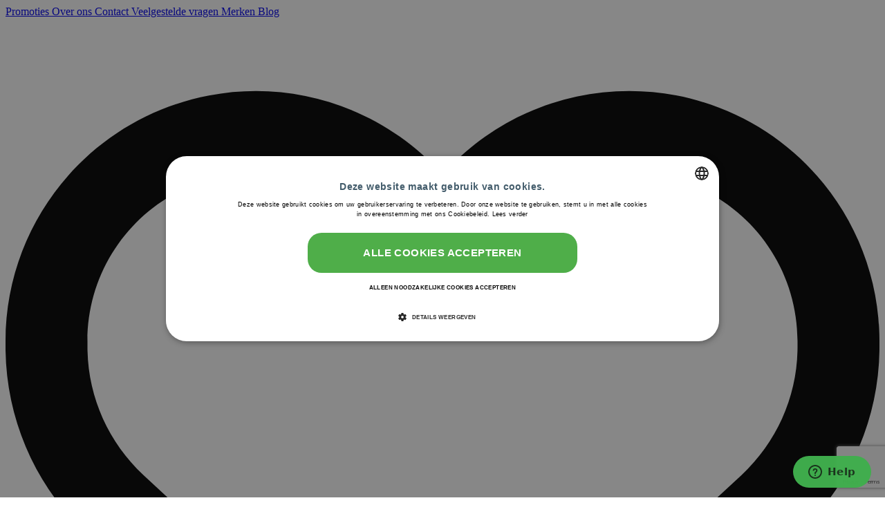

--- FILE ---
content_type: text/html; charset=UTF-8
request_url: https://www.medibib.nl/1361211/tegaderm-pad-3m-transp-steril-9cmx15cm-5-3589p-3m
body_size: 49130
content:
<!-- INCLUDE BEGIN @MedibibV2Theme/storefront/page/product-detail/index.html.twig (custom/static-plugins/MedibibV2Theme/src/Resources/views/storefront/page/product-detail/index.html.twig) --><!-- INCLUDE END @MedibibV2Theme/storefront/page/product-detail/index.html.twig --><!-- INCLUDE BEGIN @SasBlogModule/storefront/page/product-detail/index.html.twig (vendor/store.shopware.com/sasblogmodule/src/Resources/views/storefront/page/product-detail/index.html.twig) --><!-- INCLUDE END @SasBlogModule/storefront/page/product-detail/index.html.twig --><!-- INCLUDE BEGIN @Storefront/storefront/page/product-detail/index.html.twig (vendor/shopware/storefront/Resources/views/storefront/page/product-detail/index.html.twig) --><!-- INCLUDE END @Storefront/storefront/page/product-detail/index.html.twig --><!-- INCLUDE BEGIN @MedibibV2Theme/storefront/base.html.twig (custom/static-plugins/MedibibV2Theme/src/Resources/views/storefront/base.html.twig) --><!-- INCLUDE END @MedibibV2Theme/storefront/base.html.twig --><!-- INCLUDE BEGIN @ScientiaMobileImageEngineCdn/storefront/base.html.twig (vendor/store.shopware.com/scientiamobileimageenginecdn/src/Resources/views/storefront/base.html.twig) --><!-- INCLUDE END @ScientiaMobileImageEngineCdn/storefront/base.html.twig --><!-- INCLUDE BEGIN @NetzpZendesk6/storefront/base.html.twig (vendor/store.shopware.com/netzpzendesk6/src/Resources/views/storefront/base.html.twig) --><!-- INCLUDE END @NetzpZendesk6/storefront/base.html.twig --><!-- INCLUDE BEGIN @CampitAlgolia/storefront/base.html.twig (vendor/store.shopware.com/campitalgolia/src/Resources/views/storefront/base.html.twig) --><!-- INCLUDE END @CampitAlgolia/storefront/base.html.twig --><!-- INCLUDE BEGIN @DreiscSeoPro/storefront/base.html.twig (vendor/store.shopware.com/dreiscseopro/src/Resources/views/storefront/base.html.twig) --><!-- INCLUDE END @DreiscSeoPro/storefront/base.html.twig --><!-- INCLUDE BEGIN @DtgsGoogleTagManagerSw6/storefront/base.html.twig (vendor/store.shopware.com/dtgsgoogletagmanagersw6/src/Resources/views/storefront/base.html.twig) --><!-- INCLUDE END @DtgsGoogleTagManagerSw6/storefront/base.html.twig --><!-- INCLUDE BEGIN @MolliePayments/storefront/base.html.twig (vendor/store.shopware.com/molliepayments/src/Resources/views/storefront/base.html.twig) --><!-- INCLUDE END @MolliePayments/storefront/base.html.twig --><!-- INCLUDE BEGIN @Storefront/storefront/base.html.twig (vendor/shopware/storefront/Resources/views/storefront/base.html.twig) -->
<!-- BLOCK BEGIN base_doctype (vendor/shopware/storefront/Resources/views/storefront/base.html.twig) --><!DOCTYPE html>
<!-- BLOCK END base_doctype -->
<!-- BLOCK BEGIN base_html (custom/static-plugins/MedibibV2Theme/src/Resources/views/storefront/base.html.twig) --><html lang="nl-NL"
      itemscope="itemscope"
      itemtype="https://schema.org/WebPage">
<!-- BLOCK END base_html -->
<!-- BLOCK BEGIN base_head (vendor/shopware/storefront/Resources/views/storefront/page/product-detail/index.html.twig) -->    <!-- INCLUDE BEGIN @DreiscSeoPro/storefront/page/product-detail/meta.html.twig (vendor/store.shopware.com/dreiscseopro/src/Resources/views/storefront/page/product-detail/meta.html.twig) --><!-- INCLUDE END @DreiscSeoPro/storefront/page/product-detail/meta.html.twig --><!-- INCLUDE BEGIN @Storefront/storefront/page/product-detail/meta.html.twig (vendor/shopware/storefront/Resources/views/storefront/page/product-detail/meta.html.twig) --><!-- INCLUDE END @Storefront/storefront/page/product-detail/meta.html.twig --><!-- INCLUDE BEGIN @MedibibV2Theme/storefront/layout/meta.html.twig (custom/static-plugins/MedibibV2Theme/src/Resources/views/storefront/layout/meta.html.twig) --><!-- INCLUDE END @MedibibV2Theme/storefront/layout/meta.html.twig --><!-- INCLUDE BEGIN @JETTMcEcommerce/storefront/layout/meta.html.twig (vendor/store.shopware.com/jettmcecommerce/src/Resources/views/storefront/layout/meta.html.twig) --><!-- INCLUDE END @JETTMcEcommerce/storefront/layout/meta.html.twig --><!-- INCLUDE BEGIN @ScientiaMobileImageEngineCdn/storefront/layout/meta.html.twig (vendor/store.shopware.com/scientiamobileimageenginecdn/src/Resources/views/storefront/layout/meta.html.twig) --><!-- INCLUDE END @ScientiaMobileImageEngineCdn/storefront/layout/meta.html.twig --><!-- INCLUDE BEGIN @SasBlogModule/storefront/layout/meta.html.twig (vendor/store.shopware.com/sasblogmodule/src/Resources/views/storefront/layout/meta.html.twig) --><!-- INCLUDE END @SasBlogModule/storefront/layout/meta.html.twig --><!-- INCLUDE BEGIN @DreiscSeoPro/storefront/layout/meta.html.twig (vendor/store.shopware.com/dreiscseopro/src/Resources/views/storefront/layout/meta.html.twig) --><!-- INCLUDE END @DreiscSeoPro/storefront/layout/meta.html.twig --><!-- INCLUDE BEGIN @DtgsGoogleTagManagerSw6/storefront/layout/meta.html.twig (vendor/store.shopware.com/dtgsgoogletagmanagersw6/src/Resources/views/storefront/layout/meta.html.twig) --><!-- INCLUDE END @DtgsGoogleTagManagerSw6/storefront/layout/meta.html.twig --><!-- INCLUDE BEGIN @DtgsDeliveryDateSw6/storefront/layout/meta.html.twig (vendor/store.shopware.com/dtgsdeliverydatesw6/src/Resources/views/storefront/layout/meta.html.twig) --><!-- INCLUDE END @DtgsDeliveryDateSw6/storefront/layout/meta.html.twig --><!-- INCLUDE BEGIN @ZeobvGetNotified/storefront/layout/meta.html.twig (vendor/store.shopware.com/zeobvgetnotified/src/Resources/views/storefront/layout/meta.html.twig) --><!-- INCLUDE END @ZeobvGetNotified/storefront/layout/meta.html.twig --><!-- INCLUDE BEGIN @MolliePayments/storefront/layout/meta.html.twig (vendor/store.shopware.com/molliepayments/src/Resources/views/storefront/layout/meta.html.twig) --><!-- INCLUDE END @MolliePayments/storefront/layout/meta.html.twig --><!-- INCLUDE BEGIN @Storefront/storefront/layout/meta.html.twig (vendor/shopware/storefront/Resources/views/storefront/layout/meta.html.twig) --><!-- BLOCK BEGIN layout_head_inner (vendor/shopware/storefront/Resources/views/storefront/layout/meta.html.twig) -->                        
    <head>
                     
                                    <meta charset="utf-8">
            
                            <meta name="viewport"
                      content="width=device-width, initial-scale=1, shrink-to-fit=no">
            
                            <meta name="author"
                      content="">
                <meta name="robots"
                      content="index,follow">
                <meta name="revisit-after"
                      content="15 days">
                <meta name="keywords"
                      content="">
                <meta name="description"
                      content="Tegaderm + Pad 3m Transp Steril 9cmx15cm 5 3589p  -  3M. Op zoek naar Tegaderm + Pad 3m Transp Steril 9cmx15cm 5 3589p  -  3M? Gratis levering vanaf €29. Tegaderm + Pad 3m Transp Steril 9cmx15cm 5 3589p  -  3M vind je bij Medibib, jouw online apotheek.">
            
                    
                        <meta property="og:type" content="product"/>
        
                    <meta property="og:site_name" content="Medibib"/>
        
                    <meta property="og:url" content="https://www.medibib.nl/1361211/tegaderm-pad-3m-transp-steril-9cmx15cm-5-3589p-3m"/>
        
                                    <meta property="og:title" content="Tegaderm + Pad 3m Transp Steril 9cmx15cm 5 3589p  -  3M | Medibib"/>
                    
                                    <meta property="og:description" content="Tegaderm + Pad 3m Transp Steril 9cmx15cm 5 3589p  -  3M. Op zoek naar Tegaderm + Pad 3m Transp Steril 9cmx15cm 5 3589p  -  3M? Gratis levering vanaf €29. Tegaderm + Pad 3m Transp Steril 9cmx15cm 5 3589p  -  3M vind je bij Medibib, jouw online apotheek."/>
                    
                                    <meta property="og:image" content="https://7arqasph.cdn.imgeng.in/media/fb/f6/a3/1748176393/Tegaderm_+_Pad_3m_Transp_Steril_9cmx15cm_5_3589p_-_3M-1361211_aa44e10faa6b5a9a857d2f3efd6c7bf6test2.jpeg"/>
                    
                                    <meta property="product:brand" content="3M"/>
                    
                                
            <meta property="product:price:amount"
                  content="12.86"/>
            <meta property="product:price:currency"
                  content="EUR"/>
        
                    <meta property="product:product_link" content="https://www.medibib.nl/1361211/tegaderm-pad-3m-transp-steril-9cmx15cm-5-3589p-3m"/>
        
                    <meta name="twitter:card" content="product"/>
        
                    <meta name="twitter:site" content="Medibib"/>
        
                                    <meta property="twitter:title" content="Tegaderm + Pad 3m Transp Steril 9cmx15cm 5 3589p  -  3M | Medibib"/>
                    
                                    <meta property="twitter:description" content="Tegaderm + Pad 3m Transp Steril 9cmx15cm 5 3589p  -  3M. Op zoek naar Tegaderm + Pad 3m Transp Steril 9cmx15cm 5 3589p  -  3M? Gratis levering vanaf €29. Tegaderm + Pad 3m Transp Steril 9cmx15cm 5 3589p  -  3M vind je bij Medibib, jouw online apotheek."/>
                    
                                    <meta property="twitter:image" content="https://7arqasph.cdn.imgeng.in/media/fb/f6/a3/1748176393/Tegaderm_+_Pad_3m_Transp_Steril_9cmx15cm_5_3589p_-_3M-1361211_aa44e10faa6b5a9a857d2f3efd6c7bf6test2.jpeg"/>
                        
                            <meta itemprop="copyrightHolder"
                      content="Medibib">
                <meta itemprop="copyrightYear"
                      content="">
                <meta itemprop="isFamilyFriendly"
                      content="true">
                <meta itemprop="image"
                      content="https://7arqasph.cdn.imgeng.in/media/8c/5a/c8/1717573851/logo-medibib.svg">
            


                                                    <link rel="alternate" hreflang="nl-nl" href="https://www.medibib.nl/1361211/tegaderm-pad-3m-transp-steril-9cmx15cm-5-3589p-3m">
                                    <link rel="alternate" hreflang="fr-be" href="https://www.medibib.be/fr-be/1361211/tegaderm-pad-3m-transp-steril-9cmx15cm-5-3589p-3m">
                                    <link rel="alternate" hreflang="nl-be" href="https://www.medibib.be/1361211/tegaderm-pad-3m-transp-steril-9cmx15cm-5-3589p-3m">
                                    <link rel="alternate" hreflang="x-default" href="https://www.medibib.be/1361211/tegaderm-pad-3m-transp-steril-9cmx15cm-5-3589p-3m">
                            

                

                
            


     <!-- BLOCK BEGIN image_engine_cdn_meta_tag (vendor/store.shopware.com/scientiamobileimageenginecdn/src/Resources/views/storefront/layout/meta.html.twig) -->                               <meta http-equiv="delegate-ch" content="
                ect https://7arqasph.cdn.imgeng.in;
                sec-ch-width https://7arqasph.cdn.imgeng.in;
                sec-ch-viewport-width https://7arqasph.cdn.imgeng.in;
                sec-ch-dpr https://7arqasph.cdn.imgeng.in;
                sec-ch-ua-bitness https://7arqasph.cdn.imgeng.in;
                sec-ch-ua-arch https://7arqasph.cdn.imgeng.in;
                sec-ch-ua-model https://7arqasph.cdn.imgeng.in;
                sec-ch-ua-platform https://7arqasph.cdn.imgeng.in;
                sec-ch-ua-platform-version https://7arqasph.cdn.imgeng.in;
                sec-ch-ua-full-version https://7arqasph.cdn.imgeng.in;
                sec-ch-ua-full-version-list https://7arqasph.cdn.imgeng.in">
             <link rel="preconnect" href="https://7arqasph.cdn.imgeng.in">
              <!-- BLOCK END image_engine_cdn_meta_tag --> 
        <!-- BLOCK BEGIN layout_head_favicon (vendor/shopware/storefront/Resources/views/storefront/layout/meta.html.twig) -->            <link rel="shortcut icon"
                  href="https://7arqasph.cdn.imgeng.in/media/f4/12/a4/1629381649/favicon.png">
        <!-- BLOCK END layout_head_favicon -->
        <!-- BLOCK BEGIN layout_head_apple (vendor/shopware/storefront/Resources/views/storefront/layout/meta.html.twig) -->                        <link rel="apple-touch-icon"
                  sizes="180x180"
                  href="https://7arqasph.cdn.imgeng.in/media/0d/d1/b1/1717573892/app-icon.png">
                    <!-- BLOCK END layout_head_apple -->
        <!-- BLOCK BEGIN layout_head_canonical (vendor/store.shopware.com/dreiscseopro/src/Resources/views/storefront/page/product-detail/meta.html.twig) --><!-- BLOCK BEGIN layout_head_canonical (vendor/shopware/storefront/Resources/views/storefront/page/product-detail/meta.html.twig) --><link rel="canonical" href="https://www.medibib.nl/1361211/tegaderm-pad-3m-transp-steril-9cmx15cm-5-3589p-3m"><!-- BLOCK END layout_head_canonical --><!-- BLOCK END layout_head_canonical -->
                    <title>Tegaderm + Pad 3m Transp Steril 9cmx15cm 5 3589p  -  3M | Medibib</title>
    
        <!-- BLOCK BEGIN layout_head_stylesheet (vendor/shopware/storefront/Resources/views/storefront/layout/meta.html.twig) -->                                                                <link rel="stylesheet"
                      href="https://www.medibib.nl/theme/00ef7e998529fdd3680a03f8455e7428/css/all.css?1768204043">
                                    <!-- BLOCK END layout_head_stylesheet -->
        <!-- BLOCK BEGIN layout_head_javascript_feature (vendor/store.shopware.com/jettmcecommerce/src/Resources/views/storefront/layout/meta.html.twig) -->    <!-- BLOCK BEGIN layout_head_javascript_feature (vendor/shopware/storefront/Resources/views/storefront/layout/meta.html.twig) -->            <!-- INCLUDE BEGIN @Storefront/storefront/component/feature.html.twig (vendor/shopware/storefront/Resources/views/storefront/component/feature.html.twig) --><!-- BLOCK BEGIN component_head_feature (vendor/shopware/storefront/Resources/views/storefront/component/feature.html.twig) -->    <script>
        window.features = {"V6_5_0_0":true,"v6.5.0.0":true,"V6_6_0_0":false,"v6.6.0.0":false,"V6_7_0_0":false,"v6.7.0.0":false,"VUE3":false,"vue3":false,"JOIN_FILTER":false,"join.filter":false,"MEDIA_PATH":false,"media.path":false,"ES_MULTILINGUAL_INDEX":false,"es.multilingual.index":false,"STOCK_HANDLING":false,"stock.handling":false,"ASYNC_THEME_COMPILATION":false,"async.theme.compilation":false};
    </script>
<!-- BLOCK END component_head_feature --><!-- INCLUDE END @Storefront/storefront/component/feature.html.twig -->        <!-- BLOCK END layout_head_javascript_feature -->

    <script>
        const cookieArr = document.cookie.split(";");
        const includedScript = document.getElementById('mcjs');

        cookieArr.forEach(cookie => {
            if (cookie.includes('jett-mc-ecom-js-snippet=1') && includedScript === null) {

                const connectedSiteEmbedUrls = JSON.parse('["https:\/\/chimpstatic.com\/mcjs-connected\/js\/users\/de2eba61cb5fce299ffbf16fd\/67f2b5ee9476af9dd733eb39c.js"]');

                if (connectedSiteEmbedUrls.length === 0) {
                    return;
                }

                connectedSiteEmbedUrls.forEach((url, index) => {
                    let scriptTag = document.createElement('script');
                    scriptTag.setAttribute('type', 'text/javascript');
                    scriptTag.setAttribute('id', 'mcjs' + index);
                    scriptTag.setAttribute('src', url);
                    document.head.appendChild(scriptTag);
                });
            }
        })
    </script>
<!-- BLOCK END layout_head_javascript_feature -->
                <!-- BLOCK BEGIN layout_head_javascript_tracking (custom/static-plugins/MedibibV2Theme/src/Resources/views/storefront/layout/meta.html.twig) -->    <!-- BLOCK BEGIN layout_head_javascript_tracking (vendor/store.shopware.com/dtgsgoogletagmanagersw6/src/Resources/views/storefront/layout/meta.html.twig) -->
    <!-- BLOCK BEGIN dtgs_layout_head_gtm_datalayer (vendor/store.shopware.com/dtgsgoogletagmanagersw6/src/Resources/views/storefront/layout/meta.html.twig) -->                    <!-- INCLUDE BEGIN @DtgsGoogleTagManagerSw6/storefront/plugins/TagManager/datalayer.html.twig (vendor/store.shopware.com/dtgsgoogletagmanagersw6/src/Resources/views/storefront/plugins/TagManager/datalayer.html.twig) -->    <script>
        dataLayer = window.dataLayer || [];
        // Clear the previous ecommerce object
        dataLayer.push({ ecommerce: null });
        // Push regular datalayer
        dataLayer.push({"pageTitle":"Tegaderm + Pad 3m Transp Steril 9cmx15cm 5 3589p  -  3M | Medibib","pageSubCategory":"","pageCategoryID":"","pageSubCategoryID":"","pageCountryCode":"nl-NL","pageLanguageCode":"Nederlands","pageVersion":1,"pageTestVariation":"1","pageValue":1,"pageAttributes":"1","pageCategory":"Product","productID":"c40f6cac14ed50e5b0f4e3530cf3ea6c","parentProductID":null,"productName":"Tegaderm + Pad 3m Transp Steril 9cmx15cm 5 3589p  -  3M","productPrice":"12.86","productEAN":"8470002543591","productSku":"1361211","productManufacturerNumber":"","productCategory":"Steriel wondverband","productCategoryID":"33186f43ac8c4c9da4889c78c473e8ba","productCurrency":"EUR","visitorLoginState":"Logged Out","visitorType":"NOT LOGGED IN","visitorLifetimeValue":0,"visitorExistingCustomer":"No"});
                // Push new GA4 tags
        dataLayer.push({"event":"view_item","ecommerce":{"currency":"EUR","value":12.86,"items":[{"item_name":"Tegaderm + Pad 3m Transp Steril 9cmx15cm 5 3589p  -  3M","item_id":"1361211","price":12.86,"index":0,"item_list_name":"Category","quantity":1,"item_category":"Steriel wondverband","item_list_id":"33186f43ac8c4c9da4889c78c473e8ba","item_brand":"3M"}]}});
                            var google_tag_params = {"ecomm_pagetype":"product","ecomm_pcat":["Steriel wondverband"],"ecomm_prodid":"1361211","ecomm_pname":"Tegaderm + Pad 3m Transp Steril 9cmx15cm 5 3589p  -  3M","ecomm_pvalue":12.86,"ecomm_totalvalue":12.86};
            dataLayer.push ({
                'event':'remarketingTriggered',
                'google_tag_params': window.google_tag_params
            });
                    </script>
<!-- INCLUDE END @DtgsGoogleTagManagerSw6/storefront/plugins/TagManager/datalayer.html.twig -->            <!-- BLOCK END dtgs_layout_head_gtm_datalayer -->
    <!-- BLOCK BEGIN dtgs_layout_head_gtm_main (vendor/store.shopware.com/dtgsgoogletagmanagersw6/src/Resources/views/storefront/layout/meta.html.twig) -->                    <!-- INCLUDE BEGIN @DtgsGoogleTagManagerSw6/storefront/plugins/TagManager/tagmanager_main.html.twig (vendor/store.shopware.com/dtgsgoogletagmanagersw6/src/Resources/views/storefront/plugins/TagManager/tagmanager_main.html.twig) -->
                        <script>(function(w,d,s,l,i){w[l]=w[l]||[];w[l].push({'gtm.start':
                            new Date().getTime(),event:'gtm.js'});var f=d.getElementsByTagName(s)[0],
                        j=d.createElement(s),dl=l!='dataLayer'?'&l='+l:'';j.async=true;j.src=
                        'https://www.googletagmanager.com/gtm.js?id='+i+dl;f.parentNode.insertBefore(j,f);
                    })(window,document,'script','dataLayer','GTM-PNZFMK5');</script>
            <!-- INCLUDE END @DtgsGoogleTagManagerSw6/storefront/plugins/TagManager/tagmanager_main.html.twig -->            <!-- BLOCK END dtgs_layout_head_gtm_main -->
    <!-- BLOCK BEGIN layout_head_javascript_tracking (vendor/store.shopware.com/dtgsdeliverydatesw6/src/Resources/views/storefront/layout/meta.html.twig) -->
    <!-- BLOCK BEGIN layout_head_javascript_tracking (vendor/shopware/storefront/Resources/views/storefront/layout/meta.html.twig) -->            <!-- INCLUDE BEGIN @MedibibV2Theme/storefront/component/analytics.html.twig (custom/static-plugins/MedibibV2Theme/src/Resources/views/storefront/component/analytics.html.twig) --><!-- INCLUDE END @MedibibV2Theme/storefront/component/analytics.html.twig --><!-- INCLUDE BEGIN @DtgsGoogleTagManagerSw6/storefront/component/analytics.html.twig (vendor/store.shopware.com/dtgsgoogletagmanagersw6/src/Resources/views/storefront/component/analytics.html.twig) --><!-- INCLUDE END @DtgsGoogleTagManagerSw6/storefront/component/analytics.html.twig --><!-- INCLUDE BEGIN @Storefront/storefront/component/analytics.html.twig (vendor/shopware/storefront/Resources/views/storefront/component/analytics.html.twig) --><!-- BLOCK BEGIN component_head_analytics (custom/static-plugins/MedibibV2Theme/src/Resources/views/storefront/component/analytics.html.twig) -->    <!-- BLOCK BEGIN component_head_analytics (vendor/store.shopware.com/dtgsgoogletagmanagersw6/src/Resources/views/storefront/component/analytics.html.twig) -->            <script>
            window.dataLayer = window.dataLayer || [];
            function gtag() { dataLayer.push(arguments); }

            (() => {
                const analyticsStorageEnabled = document.cookie.split(';').some((item) => item.trim().includes('dtgsAllowGtmTracking=1'));
                const adsEnabled = document.cookie.split(';').some((item) => item.trim().includes('google-ads-enabled=1'));

                // Always set a default consent for consent mode v2
                gtag('consent', 'default', {
                    'ad_user_data': adsEnabled ? 'granted' : 'denied',
                    'ad_storage': adsEnabled ? 'granted' : 'denied',
                    'ad_personalization': adsEnabled ? 'granted' : 'denied',
                    'analytics_storage': analyticsStorageEnabled ? 'granted' : 'denied'
                });
            })();
        </script>
    <!-- BLOCK END component_head_analytics -->

    <!-- Start VWO Async SmartCode -->
    <link rel="preconnect" href="https://dev.visualwebsiteoptimizer.com" />
    <script type='text/javascript' id='vwoCode'>
    window._vwo_code || (function() {
    var account_id=874684,
    version=2.1,
    settings_tolerance=2000,
    hide_element='body',
    hide_element_style = 'opacity:0 !important;filter:alpha(opacity=0) !important;background:none !important',
    /* DO NOT EDIT BELOW THIS LINE */
    f=false,w=window,d=document,v=d.querySelector('#vwoCode'),cK='_vwo_'+account_id+'_settings',cc={};try{var c=JSON.parse(localStorage.getItem('_vwo_'+account_id+'_config'));cc=c&&typeof c==='object'?c:{}}catch(e){}var stT=cc.stT==='session'?w.sessionStorage:w.localStorage;code={use_existing_jquery:function(){return typeof use_existing_jquery!=='undefined'?use_existing_jquery:undefined},library_tolerance:function(){return typeof library_tolerance!=='undefined'?library_tolerance:undefined},settings_tolerance:function(){return cc.sT||settings_tolerance},hide_element_style:function(){return'{'+(cc.hES||hide_element_style)+'}'},hide_element:function(){if(performance.getEntriesByName('first-contentful-paint')[0]){return''}return typeof cc.hE==='string'?cc.hE:hide_element},getVersion:function(){return version},finish:function(e){if(!f){f=true;var t=d.getElementById('_vis_opt_path_hides');if(t)t.parentNode.removeChild(t);if(e)(new Image).src='https://dev.visualwebsiteoptimizer.com/ee.gif?a='+account_id+e}},finished:function(){return f},addScript:function(e){var t=d.createElement('script');t.type='text/javascript';if(e.src){t.src=e.src}else{t.text=e.text}d.getElementsByTagName('head')[0].appendChild(t)},load:function(e,t){var i=this.getSettings(),n=d.createElement('script'),r=this;t=t||{};if(i){n.textContent=i;d.getElementsByTagName('head')[0].appendChild(n);if(!w.VWO||VWO.caE){stT.removeItem(cK);r.load(e)}}else{var o=new XMLHttpRequest;o.open('GET',e,true);o.withCredentials=!t.dSC;o.responseType=t.responseType||'text';o.onload=function(){if(t.onloadCb){return t.onloadCb(o,e)}if(o.status===200){_vwo_code.addScript({text:o.responseText})}else{_vwo_code.finish('&e=loading_failure:'+e)}};o.onerror=function(){if(t.onerrorCb){return t.onerrorCb(e)}_vwo_code.finish('&e=loading_failure:'+e)};o.send()}},getSettings:function(){try{var e=stT.getItem(cK);if(!e){return}e=JSON.parse(e);if(Date.now()>e.e){stT.removeItem(cK);return}return e.s}catch(e){return}},init:function(){if(d.URL.indexOf('__vwo_disable__')>-1)return;var e=this.settings_tolerance();w._vwo_settings_timer=setTimeout(function(){_vwo_code.finish();stT.removeItem(cK)},e);var t;if(this.hide_element()!=='body'){t=d.createElement('style');var i=this.hide_element(),n=i?i+this.hide_element_style():'',r=d.getElementsByTagName('head')[0];t.setAttribute('id','_vis_opt_path_hides');v&&t.setAttribute('nonce',v.nonce);t.setAttribute('type','text/css');if(t.styleSheet)t.styleSheet.cssText=n;else t.appendChild(d.createTextNode(n));r.appendChild(t)}else{t=d.getElementsByTagName('head')[0];var n=d.createElement('div');n.style.cssText='z-index: 2147483647 !important;position: fixed !important;left: 0 !important;top: 0 !important;width: 100% !important;height: 100% !important;background: white !important;';n.setAttribute('id','_vis_opt_path_hides');n.classList.add('_vis_hide_layer');t.parentNode.insertBefore(n,t.nextSibling)}var o='https://dev.visualwebsiteoptimizer.com/j.php?a='+account_id+'&u='+encodeURIComponent(d.URL)+'&vn='+version;if(w.location.search.indexOf('_vwo_xhr')!==-1){this.addScript({src:o})}else{this.load(o+'&x=true')}}};w._vwo_code=code;code.init();})();
    </script>
    <!-- End VWO Async SmartCode -->
<!-- BLOCK END component_head_analytics --><!-- INCLUDE END @Storefront/storefront/component/analytics.html.twig -->        <!-- BLOCK END layout_head_javascript_tracking -->
    
<!-- BLOCK END layout_head_javascript_tracking -->

<!-- BLOCK END layout_head_javascript_tracking -->

    <!-- BLOCK BEGIN layout_head_javascript_structured_data (custom/static-plugins/MedibibV2Theme/src/Resources/views/storefront/layout/meta.html.twig) -->        <!-- INCLUDE BEGIN @MedibibV2Theme/storefront/component/structured-data.html.twig (custom/static-plugins/MedibibV2Theme/src/Resources/views/storefront/component/structured-data.html.twig) --><!-- BLOCK BEGIN layout_head_javascript_structured_data_content (custom/static-plugins/MedibibV2Theme/src/Resources/views/storefront/component/structured-data.html.twig) -->                                                                        
    <script type="application/ld+json">
        {
            "@context": "https://schema.org",
            "@type": "OnlineBusiness",
            "name": "Medibib",
            "url": "https://www.medibib.nl",
            "logo": "https://7arqasph.cdn.imgeng.in/media/8c/5a/c8/1717573851/logo-medibib.svg",
            "description": "Medibib is een Belgische online apotheek met gecentraliseerde en betrouwbare productinformatie, gemakkelijk toegankelijk voor alle patiënten. Medibib maakt deel uit van Apotheek Hildegard die ook een eigen productielabo heeft voor homeopathische producten en een eigen gamma aminozuren en liposomale producten.",
            "address": {
                "@type": "PostalAddress",
                "streetAddress": "H Consciencelaan 113",
                "addressLocality": "Brussel",
                "postalCode": "1140",
                "addressCountry": "België"
            },
            "contactPoint": {
                "@type": "ContactPoint",
                                "telephone": "+32 470 05 11 31",
                                                "email": "klantenservice@medibib.be",
                                "contactType": "Klantenservice"
            },
            "sameAs": [
                                    "https://www.youtube.com/c/MedibibBe",
                                    "https://www.linkedin.com/company/medibib/about/",
                                    "https://www.facebook.com/Medibib",
                                    "https://twitter.com/Medibib"
                            ]
        }
    </script>
<!-- BLOCK END layout_head_javascript_structured_data_content --><!-- INCLUDE END @MedibibV2Theme/storefront/component/structured-data.html.twig -->    <!-- BLOCK END layout_head_javascript_structured_data --><!-- BLOCK END layout_head_javascript_tracking -->
        <!-- BLOCK BEGIN layout_head_javascript_recaptcha (vendor/shopware/storefront/Resources/views/storefront/layout/meta.html.twig) -->            <!-- INCLUDE BEGIN @Storefront/storefront/component/recaptcha.html.twig (vendor/shopware/storefront/Resources/views/storefront/component/recaptcha.html.twig) --><!-- BLOCK BEGIN component_head_javascript_recaptcha (vendor/shopware/storefront/Resources/views/storefront/component/recaptcha.html.twig) -->        
            <script type="text/javascript"
                                src='https://www.google.com/recaptcha/api.js?render=6Lcbp_EpAAAAAIimby8oOOGVWOwsMcdzBnRA0NU9'
                defer></script>
        <script>
                                        window.googleReCaptchaV3Active = true;
                    </script>
    <!-- BLOCK END component_head_javascript_recaptcha --><!-- INCLUDE END @Storefront/storefront/component/recaptcha.html.twig -->        <!-- BLOCK END layout_head_javascript_recaptcha -->
        <!-- BLOCK BEGIN layout_head_javascript_token (vendor/store.shopware.com/zeobvgetnotified/src/Resources/views/storefront/layout/meta.html.twig) -->    <!-- BLOCK BEGIN layout_head_javascript_token (vendor/shopware/storefront/Resources/views/storefront/layout/meta.html.twig) -->        <!-- BLOCK END layout_head_javascript_token -->
    <!-- BLOCK BEGIN zeobv_store_api_credentials (vendor/store.shopware.com/zeobvgetnotified/src/Resources/views/storefront/layout/meta.html.twig) -->        <script>
            window.zeobvContextToken = "tj1rSyR4tWMpYn6mUlUD9Se3nqkKWuzm";
            window.zeobvAccessToken = "SWSCEFPHZFJQMDNTU1BLQNZNCW";
        </script>
    <!-- BLOCK END zeobv_store_api_credentials --><!-- BLOCK END layout_head_javascript_token -->
        
        <!-- BLOCK BEGIN layout_head_javascript_router (vendor/shopware/storefront/Resources/views/storefront/layout/meta.html.twig) -->                        <script>
                window.activeNavigationId = '33186f43ac8c4c9da4889c78c473e8ba';
                window.router = {
                    'frontend.cart.offcanvas': '/checkout/offcanvas',
                    'frontend.cookie.offcanvas': '/cookie/offcanvas',
                    'frontend.checkout.finish.page': '/checkout/finish',
                    'frontend.checkout.info': '/widgets/checkout/info',
                    'frontend.menu.offcanvas': '/widgets/menu/offcanvas',
                    'frontend.cms.page': '/widgets/cms',
                    'frontend.cms.navigation.page': '/widgets/cms/navigation',
                    'frontend.account.addressbook': '/widgets/account/address-book',
                    'frontend.country.country-data': '/country/country-state-data',
                    'frontend.app-system.generate-token': '/app-system/Placeholder/generate-token',
                    };
                window.salesChannelId = '1cb57a6df17b4cb7a33f48e439bb8295';
            </script>
        <!-- BLOCK END layout_head_javascript_router -->
        <!-- BLOCK BEGIN layout_head_javascript_breakpoints (vendor/shopware/storefront/Resources/views/storefront/layout/meta.html.twig) -->                        <script>
                
                window.breakpoints = {"xs":0,"sm":576,"md":768,"lg":992,"xl":1200};
            </script>
        <!-- BLOCK END layout_head_javascript_breakpoints -->
                    <!-- BLOCK BEGIN layout_head_javascript_wishlist_state (vendor/shopware/storefront/Resources/views/storefront/layout/meta.html.twig) -->                <script>
                    window.customerLoggedInState = 0;

                    window.wishlistEnabled = 1;
                </script>
            <!-- BLOCK END layout_head_javascript_wishlist_state -->        
                <!-- BLOCK BEGIN layout_head_javascript_jquery (vendor/shopware/storefront/Resources/views/storefront/layout/meta.html.twig) -->        <!-- BLOCK END layout_head_javascript_jquery -->
                <!-- BLOCK BEGIN layout_head_javascript_assets_public_path (vendor/shopware/storefront/Resources/views/storefront/layout/meta.html.twig) -->            <script>
                window.themeAssetsPublicPath = 'https://www.medibib.nl/theme/018fe71ba2f6724bb8d7eff5efdce583/assets/';
            </script>
        <!-- BLOCK END layout_head_javascript_assets_public_path -->
        <!-- BLOCK BEGIN layout_head_javascript_hmr_mode (vendor/store.shopware.com/molliepayments/src/Resources/views/storefront/layout/meta.html.twig) -->
    <!-- BLOCK BEGIN layout_head_javascript_hmr_mode (vendor/shopware/storefront/Resources/views/storefront/layout/meta.html.twig) -->                                                                                        <script type="text/javascript" src="https://www.medibib.nl/theme/00ef7e998529fdd3680a03f8455e7428/js/all.js?1768204043" defer></script>
                                                        <!-- BLOCK END layout_head_javascript_hmr_mode -->

    <!-- INCLUDE BEGIN @MolliePayments/mollie/head.html.twig (vendor/store.shopware.com/molliepayments/src/Resources/views/mollie/head.html.twig) --><!-- BLOCK BEGIN mollie_head_scripts (vendor/store.shopware.com/molliepayments/src/Resources/views/mollie/head.html.twig) -->
        
        
        
    
        
                            

                                
    <script>
        window.mollie_javascript_use_shopware = '0'
    </script>

            <script type="text/javascript" src="https://www.medibib.nl/bundles/molliepayments/mollie-payments.js?1768204049" defer></script>
    
<!-- BLOCK END mollie_head_scripts --><!-- INCLUDE END @MolliePayments/mollie/head.html.twig -->
<!-- BLOCK END layout_head_javascript_hmr_mode -->    </head>
<!-- BLOCK END layout_head_inner --><!-- INCLUDE END @Storefront/storefront/layout/meta.html.twig --><!-- BLOCK END base_head -->
<!-- BLOCK BEGIN base_body (custom/static-plugins/MedibibV2Theme/src/Resources/views/storefront/base.html.twig) -->    
    <body class="is-ctl-product is-act-index" data-sentry="true" data-sentry-options="{&quot;dsn&quot;:&quot;https:\/\/704662991ac82d76d977aef9bf017812@o4505945291030528.ingest.us.sentry.io\/4506638179500032&quot;,&quot;environment&quot;:&quot;prod&quot;,&quot;feedbackEnabled&quot;:false,&quot;reportingEnabled&quot;:true,&quot;reportingConfig&quot;:{&quot;sampleRate&quot;:&quot;1.0&quot;,&quot;tracesSampleRate&quot;:&quot;0.1&quot;}}">
        <!-- BLOCK BEGIN base_body_inner (custom/static-plugins/MedibibV2Theme/src/Resources/views/storefront/base.html.twig) -->            <!-- BLOCK BEGIN base_body_inner (vendor/store.shopware.com/dtgsgoogletagmanagersw6/src/Resources/views/storefront/base.html.twig) -->
    <!-- BLOCK BEGIN dtgs_base_body_inner_gtm_datalayer (vendor/store.shopware.com/dtgsgoogletagmanagersw6/src/Resources/views/storefront/base.html.twig) -->            <!-- BLOCK END dtgs_base_body_inner_gtm_datalayer -->
    <!-- BLOCK BEGIN dtgs_base_body_inner_gtm_main (vendor/store.shopware.com/dtgsgoogletagmanagersw6/src/Resources/views/storefront/base.html.twig) -->            <!-- BLOCK END dtgs_base_body_inner_gtm_main -->
    <!-- BLOCK BEGIN base_body_inner (vendor/shopware/storefront/Resources/views/storefront/base.html.twig) -->        <!-- BLOCK BEGIN base_noscript (vendor/store.shopware.com/dtgsgoogletagmanagersw6/src/Resources/views/storefront/base.html.twig) -->    <!-- BLOCK BEGIN base_noscript (vendor/shopware/storefront/Resources/views/storefront/base.html.twig) -->            <noscript class="noscript-main">
                <!-- INCLUDE BEGIN @Storefront/storefront/utilities/alert.html.twig (vendor/shopware/storefront/Resources/views/storefront/utilities/alert.html.twig) -->
<!-- BLOCK BEGIN utilities_alert (vendor/shopware/storefront/Resources/views/storefront/utilities/alert.html.twig) -->    <div role="alert"
         class="alert alert-info alert-has-icon">
        <!-- BLOCK BEGIN utilities_alert_icon (vendor/shopware/storefront/Resources/views/storefront/utilities/alert.html.twig) -->                                                                
                                                    <!-- INCLUDE BEGIN @Storefront/storefront/utilities/icon.html.twig (vendor/shopware/storefront/Resources/views/storefront/utilities/icon.html.twig) --><!-- BLOCK BEGIN utilities_icon (vendor/shopware/storefront/Resources/views/storefront/utilities/icon.html.twig) --><span class="icon icon-info">
                        <svg xmlns="http://www.w3.org/2000/svg" xmlns:xlink="http://www.w3.org/1999/xlink" width="24" height="24" viewBox="0 0 24 24"><defs><path d="M12 7c.5523 0 1 .4477 1 1s-.4477 1-1 1-1-.4477-1-1 .4477-1 1-1zm1 9c0 .5523-.4477 1-1 1s-1-.4477-1-1v-5c0-.5523.4477-1 1-1s1 .4477 1 1v5zm11-4c0 6.6274-5.3726 12-12 12S0 18.6274 0 12 5.3726 0 12 0s12 5.3726 12 12zM12 2C6.4772 2 2 6.4772 2 12s4.4772 10 10 10 10-4.4772 10-10S17.5228 2 12 2z" id="icons-default-info" /></defs><use xlink:href="#icons-default-info" fill="#758CA3" fill-rule="evenodd" /></svg>
        </span><!-- BLOCK END utilities_icon --><!-- INCLUDE END @Storefront/storefront/utilities/icon.html.twig -->                                                    
                                    <!-- BLOCK END utilities_alert_icon -->
        <!-- BLOCK BEGIN utilities_alert_content_container (vendor/shopware/storefront/Resources/views/storefront/utilities/alert.html.twig) -->            <div class="alert-content-container">
                <!-- BLOCK BEGIN utilities_alert_heading (vendor/shopware/storefront/Resources/views/storefront/utilities/alert.html.twig) -->                                    <!-- BLOCK END utilities_alert_heading -->
                <!-- BLOCK BEGIN utilities_alert_content (vendor/shopware/storefront/Resources/views/storefront/utilities/alert.html.twig) -->                    <div class="alert-content">
                                                    Om alle functies van onze shop te kunnen gebruiken, adviseren wij u om Javascript in uw browser in te schakelen.
                                            </div>
                <!-- BLOCK END utilities_alert_content -->
                <!-- BLOCK BEGIN utilities_alert_dismissible (vendor/shopware/storefront/Resources/views/storefront/utilities/alert.html.twig) -->                                    <!-- BLOCK END utilities_alert_dismissible -->            </div>
        <!-- BLOCK END utilities_alert_content_container -->    </div>
<!-- BLOCK END utilities_alert --><!-- INCLUDE END @Storefront/storefront/utilities/alert.html.twig -->            </noscript>
        <!-- BLOCK END base_noscript -->
    <!-- INCLUDE BEGIN @DtgsGoogleTagManagerSw6/storefront/plugins/TagManager/noscript.html.twig (vendor/store.shopware.com/dtgsgoogletagmanagersw6/src/Resources/views/storefront/plugins/TagManager/noscript.html.twig) -->
    <!-- Google Tag Manager Noscript -->
            <noscript class="noscript-gtm">
            <iframe src="https://www.googletagmanager.com/ns.html?id=GTM-PNZFMK5"
                    height="0"
                    width="0"
                    style="display:none;visibility:hidden">
            </iframe>
        </noscript>
        <!-- End Google Tag Manager Noscript -->
<!-- INCLUDE END @DtgsGoogleTagManagerSw6/storefront/plugins/TagManager/noscript.html.twig --><!-- BLOCK END base_noscript -->
        <!-- BLOCK BEGIN base_header (custom/static-plugins/MedibibV2Theme/src/Resources/views/storefront/base.html.twig) -->    <header class="header-main" data-sticky-header>
        <!-- BLOCK BEGIN base_header_inner (custom/static-plugins/MedibibV2Theme/src/Resources/views/storefront/base.html.twig) -->            <!-- INCLUDE BEGIN @MedibibV2Theme/storefront/layout/header/header.html.twig (custom/static-plugins/MedibibV2Theme/src/Resources/views/storefront/layout/header/header.html.twig) --><!-- INCLUDE END @MedibibV2Theme/storefront/layout/header/header.html.twig --><!-- INCLUDE BEGIN @Storefront/storefront/layout/header/header.html.twig (vendor/shopware/storefront/Resources/views/storefront/layout/header/header.html.twig) --><!-- BLOCK BEGIN layout_header (vendor/shopware/storefront/Resources/views/storefront/layout/header/header.html.twig) -->    <!-- BLOCK BEGIN layout_top_bar (vendor/shopware/storefront/Resources/views/storefront/layout/header/header.html.twig) -->        <!-- INCLUDE BEGIN @MedibibV2Theme/storefront/layout/header/top-bar.html.twig (custom/static-plugins/MedibibV2Theme/src/Resources/views/storefront/layout/header/top-bar.html.twig) --><!-- INCLUDE END @MedibibV2Theme/storefront/layout/header/top-bar.html.twig --><!-- INCLUDE BEGIN @Storefront/storefront/layout/header/top-bar.html.twig (vendor/shopware/storefront/Resources/views/storefront/layout/header/top-bar.html.twig) --><!-- BLOCK BEGIN layout_header_top_bar (custom/static-plugins/MedibibV2Theme/src/Resources/views/storefront/layout/header/top-bar.html.twig) -->        <!-- BLOCK BEGIN layout_header_top_bar_extension (custom/static-plugins/MedibibV2Theme/src/Resources/views/storefront/layout/header/top-bar.html.twig) -->            <!-- BLOCK END layout_header_top_bar_extension -->    <div class="top-bar bg-light">
        <div class="container">
            <nav class="top-bar-nav">
                <!-- BLOCK BEGIN layout_header_top_bar_service (custom/static-plugins/MedibibV2Theme/src/Resources/views/storefront/layout/header/top-bar.html.twig) -->                                            <a class="top-bar-nav-item"
                            href="https://www.medibib.nl/promoties/"
                                                        title="Promoties">
                            Promoties
                        </a>
                                            <a class="top-bar-nav-item"
                            href="https://www.medibib.nl/medibib/wie-zijn-we/"
                                                        title="Over ons">
                            Over ons
                        </a>
                                            <a class="top-bar-nav-item"
                            href="https://www.medibib.nl/contact/"
                                                        title="Contact">
                            Contact
                        </a>
                                            <a class="top-bar-nav-item"
                            href="https://www.medibib.nl/veelgestelde-vragen/"
                                                        title="Veelgestelde vragen">
                            Veelgestelde vragen
                        </a>
                                            <a class="top-bar-nav-item"
                            href="https://www.medibib.nl/merken/"
                                                        title="Merken">
                            Merken
                        </a>
                                            <a class="top-bar-nav-item"
                            href="https://www.medibib.nl/blog/"
                                                        title="Blog">
                            Blog
                        </a>
                                    <!-- BLOCK END layout_header_top_bar_service -->
                <!-- BLOCK BEGIN layout_header_top_bar_language (custom/static-plugins/MedibibV2Theme/src/Resources/views/storefront/layout/header/top-bar.html.twig) -->                    <!-- BLOCK BEGIN layout_header_top_bar_language (vendor/shopware/storefront/Resources/views/storefront/layout/header/top-bar.html.twig) -->                <!-- INCLUDE BEGIN @MedibibV2Theme/storefront/layout/header/actions/language-widget.html.twig (custom/static-plugins/MedibibV2Theme/src/Resources/views/storefront/layout/header/actions/language-widget.html.twig) --><!-- INCLUDE END @MedibibV2Theme/storefront/layout/header/actions/language-widget.html.twig --><!-- INCLUDE BEGIN @Storefront/storefront/layout/header/actions/language-widget.html.twig (vendor/shopware/storefront/Resources/views/storefront/layout/header/actions/language-widget.html.twig) --><!-- BLOCK BEGIN layout_header_actions_language_widget (custom/static-plugins/MedibibV2Theme/src/Resources/views/storefront/layout/header/actions/language-widget.html.twig) -->                
    <!-- BLOCK END layout_header_actions_language_widget --><!-- INCLUDE END @Storefront/storefront/layout/header/actions/language-widget.html.twig -->            <!-- BLOCK END layout_header_top_bar_language -->
                <!-- BLOCK END layout_header_top_bar_language -->
                <!-- BLOCK BEGIN layout_header_top_bar_currency (custom/static-plugins/MedibibV2Theme/src/Resources/views/storefront/layout/header/top-bar.html.twig) -->                    <!-- BLOCK BEGIN layout_header_top_bar_currency (vendor/shopware/storefront/Resources/views/storefront/layout/header/top-bar.html.twig) -->                <!-- INCLUDE BEGIN @Storefront/storefront/layout/header/actions/currency-widget.html.twig (vendor/shopware/storefront/Resources/views/storefront/layout/header/actions/currency-widget.html.twig) --><!-- BLOCK BEGIN layout_header_actions_currency_widget (vendor/shopware/storefront/Resources/views/storefront/layout/header/actions/currency-widget.html.twig) -->                
    <!-- BLOCK END layout_header_actions_currency_widget --><!-- INCLUDE END @Storefront/storefront/layout/header/actions/currency-widget.html.twig -->            <!-- BLOCK END layout_header_top_bar_currency -->
                <!-- BLOCK END layout_header_top_bar_currency -->
                                    <!-- BLOCK BEGIN layout_header_top_bar_wishlist (custom/static-plugins/MedibibV2Theme/src/Resources/views/storefront/layout/header/top-bar.html.twig) -->                        <div class="top-bar-nav-item top-bar-wishlist">
                            <a class="btn header-actions-btn"
                                href="https://www.medibib.nl/wishlist"
                                title="Verlanglijst"
                                aria-label="Verlanglijst">
                                <!-- INCLUDE BEGIN @MedibibV2Theme/storefront/layout/header/actions/wishlist-widget.html.twig (custom/static-plugins/MedibibV2Theme/src/Resources/views/storefront/layout/header/actions/wishlist-widget.html.twig) --><!-- INCLUDE END @MedibibV2Theme/storefront/layout/header/actions/wishlist-widget.html.twig --><!-- INCLUDE BEGIN @Storefront/storefront/layout/header/actions/wishlist-widget.html.twig (vendor/shopware/storefront/Resources/views/storefront/layout/header/actions/wishlist-widget.html.twig) --><!-- BLOCK BEGIN layout_header_actions_wishlist_widget (custom/static-plugins/MedibibV2Theme/src/Resources/views/storefront/layout/header/actions/wishlist-widget.html.twig) -->    
            <span class="header-wishlist-icon">
            <!-- INCLUDE BEGIN @Storefront/storefront/utilities/icon.html.twig (vendor/shopware/storefront/Resources/views/storefront/utilities/icon.html.twig) --><!-- BLOCK BEGIN utilities_icon (vendor/shopware/storefront/Resources/views/storefront/utilities/icon.html.twig) --><span class="icon icon-fa-regular icon-fa-regular-heart">
                        <svg xmlns="http://www.w3.org/2000/svg" viewBox="0 0 512 512"><!--! Font Awesome Pro 6.5.1 by @fontawesome - https://fontawesome.com License - https://fontawesome.com/license (Commercial License) Copyright 2023 Fonticons, Inc. --><path d="M225.8 468.2l-2.5-2.3L48.1 303.2C17.4 274.7 0 234.7 0 192.8v-3.3c0-70.4 50-130.8 119.2-144C158.6 37.9 198.9 47 231 69.6c9 6.4 17.4 13.8 25 22.3c4.2-4.8 8.7-9.2 13.5-13.3c3.7-3.2 7.5-6.2 11.5-9c0 0 0 0 0 0C313.1 47 353.4 37.9 392.8 45.4C462 58.6 512 119.1 512 189.5v3.3c0 41.9-17.4 81.9-48.1 110.4L288.7 465.9l-2.5 2.3c-8.2 7.6-19 11.9-30.2 11.9s-22-4.2-30.2-11.9zM239.1 145c-.4-.3-.7-.7-1-1.1l-17.8-20c0 0-.1-.1-.1-.1c0 0 0 0 0 0c-23.1-25.9-58-37.7-92-31.2C81.6 101.5 48 142.1 48 189.5v3.3c0 28.5 11.9 55.8 32.8 75.2L256 430.7 431.2 268c20.9-19.4 32.8-46.7 32.8-75.2v-3.3c0-47.3-33.6-88-80.1-96.9c-34-6.5-69 5.4-92 31.2c0 0 0 0-.1 .1s0 0-.1 .1l-17.8 20c-.3 .4-.7 .7-1 1.1c-4.5 4.5-10.6 7-16.9 7s-12.4-2.5-16.9-7z"/></svg>
        </span><!-- BLOCK END utilities_icon --><!-- INCLUDE END @Storefront/storefront/utilities/icon.html.twig -->        </span>
    
    
    
    <span class="badge bg-secondary header-wishlist-badge"
          id="wishlist-basket"
          data-wishlist-storage="true"
          data-wishlist-storage-options="{&quot;listPath&quot;:&quot;https:\/\/www.medibib.nl\/wishlist\/list&quot;,&quot;mergePath&quot;:&quot;https:\/\/www.medibib.nl\/wishlist\/merge&quot;,&quot;pageletPath&quot;:&quot;https:\/\/www.medibib.nl\/wishlist\/merge\/pagelet&quot;}"
          data-wishlist-widget="true"
          data-wishlist-widget-options="{&quot;showCounter&quot;:true}"
    ></span>
<!-- BLOCK END layout_header_actions_wishlist_widget --><!-- INCLUDE END @Storefront/storefront/layout/header/actions/wishlist-widget.html.twig -->                            </a>
                        </div>
                    <!-- BLOCK END layout_header_top_bar_wishlist -->                
                <!-- BLOCK BEGIN layout_header_top_bar_account (custom/static-plugins/MedibibV2Theme/src/Resources/views/storefront/layout/header/top-bar.html.twig) -->                    <div class="top-bar-nav-item top-bar-account-menu">
                        <!-- INCLUDE BEGIN @MedibibV2Theme/storefront/layout/header/actions/account-widget.html.twig (custom/static-plugins/MedibibV2Theme/src/Resources/views/storefront/layout/header/actions/account-widget.html.twig) --><!-- INCLUDE END @MedibibV2Theme/storefront/layout/header/actions/account-widget.html.twig --><!-- INCLUDE BEGIN @Storefront/storefront/layout/header/actions/account-widget.html.twig (vendor/shopware/storefront/Resources/views/storefront/layout/header/actions/account-widget.html.twig) --><!-- BLOCK BEGIN layout_header_actions_account_widget (vendor/shopware/storefront/Resources/views/storefront/layout/header/actions/account-widget.html.twig) -->    <div class="dropdown">
        <!-- BLOCK BEGIN layout_header_actions_account_widget_dropdown_button (custom/static-plugins/MedibibV2Theme/src/Resources/views/storefront/layout/header/actions/account-widget.html.twig) -->    <a href="/account/login"
            class="btn header-actions-btn d-none d-lg-inline-block"
            type="button"
            id="accountWidget"
            aria-label="Jouw account"
            title="Jouw account">
        <!-- INCLUDE BEGIN @Storefront/storefront/utilities/icon.html.twig (vendor/shopware/storefront/Resources/views/storefront/utilities/icon.html.twig) --><!-- BLOCK BEGIN utilities_icon (vendor/shopware/storefront/Resources/views/storefront/utilities/icon.html.twig) --><span class="icon icon-fa-regular icon-fa-regular-user">
                        <svg xmlns="http://www.w3.org/2000/svg" viewBox="0 0 448 512"><!--! Font Awesome Pro 6.5.1 by @fontawesome - https://fontawesome.com License - https://fontawesome.com/license (Commercial License) Copyright 2023 Fonticons, Inc. --><path d="M304 128a80 80 0 1 0 -160 0 80 80 0 1 0 160 0zM96 128a128 128 0 1 1 256 0A128 128 0 1 1 96 128zM49.3 464H398.7c-8.9-63.3-63.3-112-129-112H178.3c-65.7 0-120.1 48.7-129 112zM0 482.3C0 383.8 79.8 304 178.3 304h91.4C368.2 304 448 383.8 448 482.3c0 16.4-13.3 29.7-29.7 29.7H29.7C13.3 512 0 498.7 0 482.3z"/></svg>
        </span><!-- BLOCK END utilities_icon --><!-- INCLUDE END @Storefront/storefront/utilities/icon.html.twig -->    </a>

    <button class="btn account-menu-btn header-actions-btn d-lg-none"
            type="button"
            id="accountWidget"
                                        data-offcanvas-account-menu="true"
                        data-bs-toggle="dropdown"
            aria-haspopup="true"
            aria-expanded="false"
            aria-label="Jouw account"
            title="Jouw account">
        <!-- INCLUDE BEGIN @Storefront/storefront/utilities/icon.html.twig (vendor/shopware/storefront/Resources/views/storefront/utilities/icon.html.twig) --><!-- BLOCK BEGIN utilities_icon (vendor/shopware/storefront/Resources/views/storefront/utilities/icon.html.twig) --><span class="icon icon-avatar">
                        <svg xmlns="http://www.w3.org/2000/svg" xmlns:xlink="http://www.w3.org/1999/xlink" width="24" height="24" viewBox="0 0 24 24"><defs><path d="M12 3C9.7909 3 8 4.7909 8 7c0 2.2091 1.7909 4 4 4 2.2091 0 4-1.7909 4-4 0-2.2091-1.7909-4-4-4zm0-2c3.3137 0 6 2.6863 6 6s-2.6863 6-6 6-6-2.6863-6-6 2.6863-6 6-6zM4 22.099c0 .5523-.4477 1-1 1s-1-.4477-1-1V20c0-2.7614 2.2386-5 5-5h10.0007c2.7614 0 5 2.2386 5 5v2.099c0 .5523-.4477 1-1 1s-1-.4477-1-1V20c0-1.6569-1.3431-3-3-3H7c-1.6569 0-3 1.3431-3 3v2.099z" id="icons-default-avatar" /></defs><use xlink:href="#icons-default-avatar" fill="#758CA3" fill-rule="evenodd" /></svg>
        </span><!-- BLOCK END utilities_icon --><!-- INCLUDE END @Storefront/storefront/utilities/icon.html.twig -->    </button>
<!-- BLOCK END layout_header_actions_account_widget_dropdown_button -->
        <!-- BLOCK BEGIN layout_header_actions_account_widget_dropdown_menu (vendor/shopware/storefront/Resources/views/storefront/layout/header/actions/account-widget.html.twig) -->            <div class="dropdown-menu dropdown-menu-end account-menu-dropdown js-account-menu-dropdown"
                 aria-labelledby="accountWidget">
                <!-- INCLUDE BEGIN @Storefront/storefront/layout/header/account-menu.html.twig (vendor/shopware/storefront/Resources/views/storefront/layout/header/account-menu.html.twig) --><!-- INCLUDE END @Storefront/storefront/layout/header/account-menu.html.twig --><!-- INCLUDE BEGIN @MedibibV2Theme/storefront/utilities/offcanvas.html.twig (custom/static-plugins/MedibibV2Theme/src/Resources/views/storefront/utilities/offcanvas.html.twig) --><!-- INCLUDE END @MedibibV2Theme/storefront/utilities/offcanvas.html.twig --><!-- INCLUDE BEGIN @Storefront/storefront/utilities/offcanvas.html.twig (vendor/shopware/storefront/Resources/views/storefront/utilities/offcanvas.html.twig) -->

<!-- BLOCK BEGIN utilities_offcanvas_meta (vendor/shopware/storefront/Resources/views/storefront/utilities/offcanvas.html.twig) -->        <!-- BLOCK END utilities_offcanvas_meta -->
<!-- BLOCK BEGIN utilities_offcanvas (vendor/shopware/storefront/Resources/views/storefront/utilities/offcanvas.html.twig) -->    <!-- BLOCK BEGIN utilities_offcanvas_header (vendor/shopware/storefront/Resources/views/storefront/utilities/offcanvas.html.twig) -->        <div class="offcanvas-header">
            <!-- BLOCK BEGIN utilities_offcanvas_close (custom/static-plugins/MedibibV2Theme/src/Resources/views/storefront/utilities/offcanvas.html.twig) -->    <button class="btn offcanvas-close js-offcanvas-close sticky-top">
        <!-- BLOCK BEGIN utilities_offcanvas_close_icon (custom/static-plugins/MedibibV2Theme/src/Resources/views/storefront/utilities/offcanvas.html.twig) -->            <!-- INCLUDE BEGIN @Storefront/storefront/utilities/icon.html.twig (vendor/shopware/storefront/Resources/views/storefront/utilities/icon.html.twig) --><!-- BLOCK BEGIN utilities_icon (vendor/shopware/storefront/Resources/views/storefront/utilities/icon.html.twig) --><span class="icon icon-fa-regular icon-fa-regular-xmark">
                        <svg xmlns="http://www.w3.org/2000/svg" viewBox="0 0 384 512"><!--! Font Awesome Pro 6.5.1 by @fontawesome - https://fontawesome.com License - https://fontawesome.com/license (Commercial License) Copyright 2023 Fonticons, Inc. --><path d="M345 137c9.4-9.4 9.4-24.6 0-33.9s-24.6-9.4-33.9 0l-119 119L73 103c-9.4-9.4-24.6-9.4-33.9 0s-9.4 24.6 0 33.9l119 119L39 375c-9.4 9.4-9.4 24.6 0 33.9s24.6 9.4 33.9 0l119-119L311 409c9.4 9.4 24.6 9.4 33.9 0s9.4-24.6 0-33.9l-119-119L345 137z"/></svg>
        </span><!-- BLOCK END utilities_icon --><!-- INCLUDE END @Storefront/storefront/utilities/icon.html.twig -->        <!-- BLOCK END utilities_offcanvas_close_icon -->
        <!-- BLOCK BEGIN utilities_offcanvas_close_text (custom/static-plugins/MedibibV2Theme/src/Resources/views/storefront/utilities/offcanvas.html.twig) -->            <span class="visually-hidden">Menu sluiten</span>
        <!-- BLOCK END utilities_offcanvas_close_text -->    </button>
<!-- BLOCK END utilities_offcanvas_close -->        </div>
    <!-- BLOCK END utilities_offcanvas_header -->
    <!-- BLOCK BEGIN utilities_offcanvas_content_container (vendor/shopware/storefront/Resources/views/storefront/utilities/offcanvas.html.twig) -->        <div class="offcanvas-body">
            <!-- BLOCK BEGIN utilities_offcanvas_content (vendor/shopware/storefront/Resources/views/storefront/layout/header/account-menu.html.twig) -->    <div class="account-menu">
        <!-- BLOCK BEGIN layout_header_actions_account_widget_dropdown_header (vendor/shopware/storefront/Resources/views/storefront/layout/header/account-menu.html.twig) -->                            <div class="dropdown-header account-menu-header">
                    Jouw account
                </div>
                    <!-- BLOCK END layout_header_actions_account_widget_dropdown_header -->
        <!-- BLOCK BEGIN layout_header_actions_account_widget_dropdown_login (vendor/shopware/storefront/Resources/views/storefront/layout/header/account-menu.html.twig) -->                            <div class="account-menu-login">
                    <!-- BLOCK BEGIN layout_header_actions_account_widget_dropdown_login_login (vendor/shopware/storefront/Resources/views/storefront/layout/header/account-menu.html.twig) -->                        <a href="/account/login"
                           title="Aanmelden"
                           class="btn btn-primary account-menu-login-button">
                            Aanmelden
                        </a>
                    <!-- BLOCK END layout_header_actions_account_widget_dropdown_login_login -->
                    <!-- BLOCK BEGIN layout_header_actions_account_widget_dropdown_login_register (vendor/shopware/storefront/Resources/views/storefront/layout/header/account-menu.html.twig) -->                        <div class="account-menu-register">
                            of <a href="/account/login"
                                                                            title="registreren">registreren</a>
                        </div>
                    <!-- BLOCK END layout_header_actions_account_widget_dropdown_login_register -->                </div>
                    <!-- BLOCK END layout_header_actions_account_widget_dropdown_login -->
        <!-- BLOCK BEGIN layout_header_actions_account_widget_dropdown_links (vendor/shopware/storefront/Resources/views/storefront/layout/header/account-menu.html.twig) -->            <div class="account-menu-links">
                <!-- INCLUDE BEGIN @MedibibV2Theme/storefront/page/account/sidebar.html.twig (custom/static-plugins/MedibibV2Theme/src/Resources/views/storefront/page/account/sidebar.html.twig) --><!-- INCLUDE END @MedibibV2Theme/storefront/page/account/sidebar.html.twig --><!-- INCLUDE BEGIN @NetiNextEasyCoupon/storefront/page/account/sidebar.html.twig (vendor/store.shopware.com/netinexteasycoupon/src/Resources/views/storefront/page/account/sidebar.html.twig) --><!-- INCLUDE END @NetiNextEasyCoupon/storefront/page/account/sidebar.html.twig --><!-- INCLUDE BEGIN @MedibibLegacyProducts/storefront/page/account/sidebar.html.twig (custom/plugins/MedibibLegacyProducts/src/Resources/views/storefront/page/account/sidebar.html.twig) --><!-- INCLUDE END @MedibibLegacyProducts/storefront/page/account/sidebar.html.twig --><!-- INCLUDE BEGIN @MolliePayments/storefront/page/account/sidebar.html.twig (vendor/store.shopware.com/molliepayments/src/Resources/views/storefront/page/account/sidebar.html.twig) --><!-- INCLUDE END @MolliePayments/storefront/page/account/sidebar.html.twig --><!-- INCLUDE BEGIN @Storefront/storefront/page/account/sidebar.html.twig (vendor/shopware/storefront/Resources/views/storefront/page/account/sidebar.html.twig) --><!-- BLOCK BEGIN page_account_sidebar_inner (custom/static-plugins/MedibibV2Theme/src/Resources/views/storefront/page/account/sidebar.html.twig) -->    <div class="header-account-menu">
        <div class="card">
            <div class="card-body account-menu-inner">
                <!-- BLOCK BEGIN page_account_sidebar_header (custom/static-plugins/MedibibV2Theme/src/Resources/views/storefront/page/account/sidebar.html.twig) --><!-- BLOCK END page_account_sidebar_header -->
                <!-- BLOCK BEGIN page_account_sidebar_menu (custom/static-plugins/MedibibV2Theme/src/Resources/views/storefront/page/account/sidebar.html.twig) -->                    <!-- BLOCK BEGIN page_account_sidebar_menu (vendor/shopware/storefront/Resources/views/storefront/page/account/sidebar.html.twig) -->                                    <div class="list-group list-group-flush account-aside-list-group">
                        <!-- BLOCK BEGIN page_account_sidebar_menu_inner (custom/static-plugins/MedibibV2Theme/src/Resources/views/storefront/page/account/sidebar.html.twig) -->    <!-- BLOCK BEGIN page_account_sidebar_link_home (custom/static-plugins/MedibibV2Theme/src/Resources/views/storefront/page/account/sidebar.html.twig) -->        <!-- BLOCK BEGIN page_account_sidebar_link_home (vendor/shopware/storefront/Resources/views/storefront/page/account/sidebar.html.twig) -->                                <a href="/account"
                                   title="Overzicht"
                                   class="list-group-item list-group-item-action account-aside-item">
                                    Overzicht
                                </a>
                            <!-- BLOCK END page_account_sidebar_link_home -->
    <!-- BLOCK END page_account_sidebar_link_home -->
    <!-- BLOCK BEGIN page_account_sidebar_link_profile (custom/static-plugins/MedibibV2Theme/src/Resources/views/storefront/page/account/sidebar.html.twig) -->        <!-- BLOCK BEGIN page_account_sidebar_link_profile (vendor/shopware/storefront/Resources/views/storefront/page/account/sidebar.html.twig) -->                                <a href="/account/profile"
                                   title="Jouw profiel"
                                   class="list-group-item list-group-item-action account-aside-item">
                                    Jouw profiel
                                </a>
                            <!-- BLOCK END page_account_sidebar_link_profile -->
    <!-- BLOCK END page_account_sidebar_link_profile -->
    <!-- BLOCK BEGIN page_account_sidebar_link_orders (custom/static-plugins/MedibibV2Theme/src/Resources/views/storefront/page/account/sidebar.html.twig) -->        <!-- BLOCK BEGIN page_account_sidebar_link_orders (vendor/shopware/storefront/Resources/views/storefront/page/account/sidebar.html.twig) -->                                <a href="/account/order"
                                   title="Bestellingen"
                                   class="list-group-item list-group-item-action account-aside-item">
                                    Bestellingen
                                </a>
                            <!-- BLOCK END page_account_sidebar_link_orders -->
    <!-- BLOCK END page_account_sidebar_link_orders -->
    <!-- BLOCK BEGIN page_account_sidebar_link_address (custom/static-plugins/MedibibV2Theme/src/Resources/views/storefront/page/account/sidebar.html.twig) -->        <!-- BLOCK BEGIN page_account_sidebar_link_address (vendor/shopware/storefront/Resources/views/storefront/page/account/sidebar.html.twig) -->                                <a href="/account/address"
                                   title="Adressen"
                                   class="list-group-item list-group-item-action account-aside-item">
                                    Adressen
                                </a>
                            <!-- BLOCK END page_account_sidebar_link_address -->
    <!-- BLOCK END page_account_sidebar_link_address -->
    <!-- BLOCK END page_account_sidebar_menu_inner -->                    </div>
                            <!-- BLOCK END page_account_sidebar_menu -->
                <!-- BLOCK END page_account_sidebar_menu -->            </div>
        </div>
    </div>
<!-- BLOCK END page_account_sidebar_inner --><!-- INCLUDE END @Storefront/storefront/page/account/sidebar.html.twig -->            </div>
        <!-- BLOCK END layout_header_actions_account_widget_dropdown_links -->    </div>
<!-- BLOCK END utilities_offcanvas_content -->        </div>
    <!-- BLOCK END utilities_offcanvas_content_container --><!-- BLOCK END utilities_offcanvas --><!-- INCLUDE END @Storefront/storefront/utilities/offcanvas.html.twig -->            </div>
        <!-- BLOCK END layout_header_actions_account_widget_dropdown_menu -->    </div>
<!-- BLOCK END layout_header_actions_account_widget --><!-- INCLUDE END @Storefront/storefront/layout/header/actions/account-widget.html.twig -->                    </div>
                <!-- BLOCK END layout_header_top_bar_account -->
                <!-- BLOCK BEGIN layout_header_top_bar_cart (custom/static-plugins/MedibibV2Theme/src/Resources/views/storefront/layout/header/top-bar.html.twig) -->                    <div class="top-bar-nav-item top-bar-cart" data-offcanvas-cart="true">
                        <a class="btn header-actions-btn"
                            href="https://www.medibib.nl/checkout/cart"
                            data-cart-widget="true"
                            title="Winkelmandje"
                            aria-label="Winkelmandje">
                            <!-- INCLUDE BEGIN @MedibibV2Theme/storefront/layout/header/actions/cart-widget.html.twig (custom/static-plugins/MedibibV2Theme/src/Resources/views/storefront/layout/header/actions/cart-widget.html.twig) --><!-- INCLUDE END @MedibibV2Theme/storefront/layout/header/actions/cart-widget.html.twig --><!-- INCLUDE BEGIN @Storefront/storefront/layout/header/actions/cart-widget.html.twig (vendor/shopware/storefront/Resources/views/storefront/layout/header/actions/cart-widget.html.twig) --><!-- BLOCK BEGIN layout_header_actions_cart_widget (custom/static-plugins/MedibibV2Theme/src/Resources/views/storefront/layout/header/actions/cart-widget.html.twig) -->    <span class="header-cart-icon">
        <!-- INCLUDE BEGIN @Storefront/storefront/utilities/icon.html.twig (vendor/shopware/storefront/Resources/views/storefront/utilities/icon.html.twig) --><!-- BLOCK BEGIN utilities_icon (vendor/shopware/storefront/Resources/views/storefront/utilities/icon.html.twig) --><span class="icon icon-fa-regular icon-fa-regular-cart-shopping">
                        <svg xmlns="http://www.w3.org/2000/svg" viewBox="0 0 576 512"><!--! Font Awesome Pro 6.5.1 by @fontawesome - https://fontawesome.com License - https://fontawesome.com/license (Commercial License) Copyright 2023 Fonticons, Inc. --><path d="M24 0C10.7 0 0 10.7 0 24S10.7 48 24 48H69.5c3.8 0 7.1 2.7 7.9 6.5l51.6 271c6.5 34 36.2 58.5 70.7 58.5H488c13.3 0 24-10.7 24-24s-10.7-24-24-24H199.7c-11.5 0-21.4-8.2-23.6-19.5L170.7 288H459.2c32.6 0 61.1-21.8 69.5-53.3l41-152.3C576.6 57 557.4 32 531.1 32h-411C111 12.8 91.6 0 69.5 0H24zM131.1 80H520.7L482.4 222.2c-2.8 10.5-12.3 17.8-23.2 17.8H161.6L131.1 80zM176 512a48 48 0 1 0 0-96 48 48 0 1 0 0 96zm336-48a48 48 0 1 0 -96 0 48 48 0 1 0 96 0z"/></svg>
        </span><!-- BLOCK END utilities_icon --><!-- INCLUDE END @Storefront/storefront/utilities/icon.html.twig -->    </span>
    <!-- BLOCK END layout_header_actions_cart_widget --><!-- INCLUDE END @Storefront/storefront/layout/header/actions/cart-widget.html.twig -->                        </a>
                    </div>
                <!-- BLOCK END layout_header_top_bar_cart -->            </nav>
        </div>
    </div>
<!-- BLOCK END layout_header_top_bar --><!-- INCLUDE END @Storefront/storefront/layout/header/top-bar.html.twig -->    <!-- BLOCK END layout_top_bar -->
    <!-- BLOCK BEGIN layout_header_navigation (custom/static-plugins/MedibibV2Theme/src/Resources/views/storefront/layout/header/header.html.twig) -->    <div class="main-bar">
        <div class="container">
            <div class="row header-row">

                <!-- BLOCK BEGIN layout_header_navigation_toggle (custom/static-plugins/MedibibV2Theme/src/Resources/views/storefront/layout/header/header.html.twig) -->                    <div class="col-auto header-menu-col d-xl-none">
                        <div class="menu-button">
                            <!-- BLOCK BEGIN layout_header_navigation_toggle_button (custom/static-plugins/MedibibV2Theme/src/Resources/views/storefront/layout/header/header.html.twig) -->                                <button class="btn nav-main-toggle-btn header-actions-btn"
                                    type="button"
                                    data-offcanvas-menu="true"
                                    aria-label="Menu">
                                    <!-- BLOCK BEGIN layout_header_navigation_toggle_button_icon (custom/static-plugins/MedibibV2Theme/src/Resources/views/storefront/layout/header/header.html.twig) -->                                        <!-- INCLUDE BEGIN @Storefront/storefront/utilities/icon.html.twig (vendor/shopware/storefront/Resources/views/storefront/utilities/icon.html.twig) --><!-- BLOCK BEGIN utilities_icon (vendor/shopware/storefront/Resources/views/storefront/utilities/icon.html.twig) --><span class="icon icon-fa-regular icon-fa-regular-bars">
                        <svg xmlns="http://www.w3.org/2000/svg" viewBox="0 0 448 512"><!--! Font Awesome Pro 6.5.1 by @fontawesome - https://fontawesome.com License - https://fontawesome.com/license (Commercial License) Copyright 2023 Fonticons, Inc. --><path d="M0 88C0 74.7 10.7 64 24 64H424c13.3 0 24 10.7 24 24s-10.7 24-24 24H24C10.7 112 0 101.3 0 88zM0 248c0-13.3 10.7-24 24-24H424c13.3 0 24 10.7 24 24s-10.7 24-24 24H24c-13.3 0-24-10.7-24-24zM448 408c0 13.3-10.7 24-24 24H24c-13.3 0-24-10.7-24-24s10.7-24 24-24H424c13.3 0 24 10.7 24 24z"/></svg>
        </span><!-- BLOCK END utilities_icon --><!-- INCLUDE END @Storefront/storefront/utilities/icon.html.twig -->                                    <!-- BLOCK END layout_header_navigation_toggle_button_icon -->                                </button>
                            <!-- BLOCK END layout_header_navigation_toggle_button -->                        </div>
                    </div>
                <!-- BLOCK END layout_header_navigation_toggle -->
                <!-- BLOCK BEGIN layout_header_logo (custom/static-plugins/MedibibV2Theme/src/Resources/views/storefront/layout/header/header.html.twig) -->                    <div class="col-auto header-logo-col">
                        <!-- INCLUDE BEGIN @MedibibV2Theme/storefront/layout/header/logo.html.twig (custom/static-plugins/MedibibV2Theme/src/Resources/views/storefront/layout/header/logo.html.twig) --><!-- INCLUDE END @MedibibV2Theme/storefront/layout/header/logo.html.twig --><!-- INCLUDE BEGIN @Storefront/storefront/layout/header/logo.html.twig (vendor/shopware/storefront/Resources/views/storefront/layout/header/logo.html.twig) --><!-- BLOCK BEGIN layout_header_logo_inner (vendor/shopware/storefront/Resources/views/storefront/layout/header/logo.html.twig) -->    <div class="header-logo-main">
        <!-- BLOCK BEGIN layout_header_logo_link (vendor/shopware/storefront/Resources/views/storefront/layout/header/logo.html.twig) -->            <a class="header-logo-main-link"
               href="/"
               title="Naar de startpagina">
                <!-- BLOCK BEGIN layout_header_logo_image (custom/static-plugins/MedibibV2Theme/src/Resources/views/storefront/layout/header/logo.html.twig) -->    <img src="https://7arqasph.cdn.imgeng.in/media/8c/5a/c8/1717573851/logo-medibib.svg" alt="Medibib" class="img-fluid header-logo-main-img"/>
<!-- BLOCK END layout_header_logo_image -->            </a>
        <!-- BLOCK END layout_header_logo_link -->    </div>
<!-- BLOCK END layout_header_logo_inner --><!-- INCLUDE END @Storefront/storefront/layout/header/logo.html.twig -->                    </div>
                <!-- BLOCK END layout_header_logo -->
                <!-- BLOCK BEGIN layout_header_nav (custom/static-plugins/MedibibV2Theme/src/Resources/views/storefront/layout/header/header.html.twig) -->                    <div class="col-auto header-navigation-col">
                        <!-- INCLUDE BEGIN @MedibibV2Theme/storefront/layout/navigation/navigation.html.twig (custom/static-plugins/MedibibV2Theme/src/Resources/views/storefront/layout/navigation/navigation.html.twig) --><!-- INCLUDE END @MedibibV2Theme/storefront/layout/navigation/navigation.html.twig --><!-- INCLUDE BEGIN @Storefront/storefront/layout/navigation/navigation.html.twig (vendor/shopware/storefront/Resources/views/storefront/layout/navigation/navigation.html.twig) --><!-- BLOCK BEGIN layout_main_navigation (vendor/shopware/storefront/Resources/views/storefront/layout/navigation/navigation.html.twig) -->    <div class="main-navigation"
         id="mainNavigation"
         data-flyout-menu="true">
        <!-- BLOCK BEGIN layout_main_navigation_navbar (custom/static-plugins/MedibibV2Theme/src/Resources/views/storefront/layout/navigation/navigation.html.twig) -->    <!-- BLOCK BEGIN layout_main_navigation_menu (custom/static-plugins/MedibibV2Theme/src/Resources/views/storefront/layout/navigation/navigation.html.twig) -->        <!-- BLOCK BEGIN layout_main_navigation_menu (vendor/shopware/storefront/Resources/views/storefront/layout/navigation/navigation.html.twig) -->                    <nav class="nav main-navigation-menu"
                        itemscope="itemscope"
                        itemtype="http://schema.org/SiteNavigationElement">
                        
                        <!-- BLOCK BEGIN layout_main_navigation_menu_home (vendor/shopware/storefront/Resources/views/storefront/layout/navigation/navigation.html.twig) -->                                                    <!-- BLOCK END layout_main_navigation_menu_home -->
                        <!-- BLOCK BEGIN layout_main_navigation_menu_items (vendor/shopware/storefront/Resources/views/storefront/layout/navigation/navigation.html.twig) -->                            
                                                                                            
                                <!-- BLOCK BEGIN layout_main_navigation_menu_item (vendor/shopware/storefront/Resources/views/storefront/layout/navigation/navigation.html.twig) -->                                                                            <a class="nav-link main-navigation-link nav-item-c538deb87b5544378a5a5758e9a0b94e "
                                           href="https://www.medibib.nl/apotheek/"
                                           itemprop="url"
                                           data-flyout-menu-trigger="c538deb87b5544378a5a5758e9a0b94e"                                                                                      title="Apotheek">
                                            <div class="main-navigation-link-text">
                                                <span itemprop="name">Apotheek</span>
                                            </div>
                                        </a>
                                                                    <!-- BLOCK END layout_main_navigation_menu_item -->                                                                                            
                                <!-- BLOCK BEGIN layout_main_navigation_menu_item (vendor/shopware/storefront/Resources/views/storefront/layout/navigation/navigation.html.twig) -->                                                                            <a class="nav-link main-navigation-link nav-item-1e9c4ce924684c99a1d223f0a43249a0 "
                                           href="https://www.medibib.nl/natuurgeneeskunde/"
                                           itemprop="url"
                                           data-flyout-menu-trigger="1e9c4ce924684c99a1d223f0a43249a0"                                                                                      title="Natuurgeneeskunde">
                                            <div class="main-navigation-link-text">
                                                <span itemprop="name">Natuurgeneeskunde</span>
                                            </div>
                                        </a>
                                                                    <!-- BLOCK END layout_main_navigation_menu_item -->                                                                                            
                                <!-- BLOCK BEGIN layout_main_navigation_menu_item (vendor/shopware/storefront/Resources/views/storefront/layout/navigation/navigation.html.twig) -->                                                                            <a class="nav-link main-navigation-link nav-item-a14e9d902e164f49a630b18e46873a32 "
                                           href="https://www.medibib.nl/supplementen/"
                                           itemprop="url"
                                           data-flyout-menu-trigger="a14e9d902e164f49a630b18e46873a32"                                                                                      title="Supplementen">
                                            <div class="main-navigation-link-text">
                                                <span itemprop="name">Supplementen</span>
                                            </div>
                                        </a>
                                                                    <!-- BLOCK END layout_main_navigation_menu_item -->                                                                                            
                                <!-- BLOCK BEGIN layout_main_navigation_menu_item (vendor/shopware/storefront/Resources/views/storefront/layout/navigation/navigation.html.twig) -->                                                                            <a class="nav-link main-navigation-link nav-item-abb0424f190a4eda8f447933b7de1654 "
                                           href="https://www.medibib.nl/welzijn-gezondheid/"
                                           itemprop="url"
                                           data-flyout-menu-trigger="abb0424f190a4eda8f447933b7de1654"                                                                                      title="Welzijn &amp; Gezondheid">
                                            <div class="main-navigation-link-text">
                                                <span itemprop="name">Welzijn &amp; Gezondheid</span>
                                            </div>
                                        </a>
                                                                    <!-- BLOCK END layout_main_navigation_menu_item -->                                                                                            
                                <!-- BLOCK BEGIN layout_main_navigation_menu_item (vendor/shopware/storefront/Resources/views/storefront/layout/navigation/navigation.html.twig) -->                                                                            <a class="nav-link main-navigation-link nav-item-af89e3594418449186d85589d649b12f  active"
                                           href="https://www.medibib.nl/verzorging/"
                                           itemprop="url"
                                           data-flyout-menu-trigger="af89e3594418449186d85589d649b12f"                                                                                      title="Verzorging">
                                            <div class="main-navigation-link-text">
                                                <span itemprop="name">Verzorging</span>
                                            </div>
                                        </a>
                                                                    <!-- BLOCK END layout_main_navigation_menu_item -->                                                                                            
                                <!-- BLOCK BEGIN layout_main_navigation_menu_item (vendor/shopware/storefront/Resources/views/storefront/layout/navigation/navigation.html.twig) -->                                                                            <a class="nav-link main-navigation-link nav-item-b9bea6fbef0d43d9a6e73e9ac1fc5d6f "
                                           href="https://www.medibib.nl/voeding-en-dieet/"
                                           itemprop="url"
                                           data-flyout-menu-trigger="b9bea6fbef0d43d9a6e73e9ac1fc5d6f"                                                                                      title="Voeding en dieet">
                                            <div class="main-navigation-link-text">
                                                <span itemprop="name">Voeding en dieet</span>
                                            </div>
                                        </a>
                                                                    <!-- BLOCK END layout_main_navigation_menu_item -->                                                                                            
                                <!-- BLOCK BEGIN layout_main_navigation_menu_item (vendor/shopware/storefront/Resources/views/storefront/layout/navigation/navigation.html.twig) -->                                                                            <a class="nav-link main-navigation-link nav-item-a9623df3e26341d19e960b002e6845cd "
                                           href="https://www.medibib.nl/dieren/"
                                           itemprop="url"
                                           data-flyout-menu-trigger="a9623df3e26341d19e960b002e6845cd"                                                                                      title="Dieren">
                                            <div class="main-navigation-link-text">
                                                <span itemprop="name">Dieren</span>
                                            </div>
                                        </a>
                                                                    <!-- BLOCK END layout_main_navigation_menu_item -->                                                    <!-- BLOCK END layout_main_navigation_menu_items -->                    </nav>
                <!-- BLOCK END layout_main_navigation_menu -->
    <!-- BLOCK END layout_main_navigation_menu --><!-- BLOCK END layout_main_navigation_navbar -->
        <!-- BLOCK BEGIN layout_main_navigation_menu_flyout_wrapper (vendor/shopware/storefront/Resources/views/storefront/layout/navigation/navigation.html.twig) -->                                                                                                                                                                                                                                                                                                                                                                                                                                                                                        
                            <!-- BLOCK BEGIN layout_main_navigation_menu_flyout_container (vendor/shopware/storefront/Resources/views/storefront/layout/navigation/navigation.html.twig) -->                    <div class="navigation-flyouts">
                        <!-- BLOCK BEGIN layout_main_navigation_menu_flyouts (vendor/shopware/storefront/Resources/views/storefront/layout/navigation/navigation.html.twig) -->                                                                                                <!-- BLOCK BEGIN layout_main_navigation_menu_flyout (vendor/shopware/storefront/Resources/views/storefront/layout/navigation/navigation.html.twig) -->                                        <div class="navigation-flyout"
                                             data-flyout-menu-id="c538deb87b5544378a5a5758e9a0b94e">
                                            <div class="container">
                                                <!-- BLOCK BEGIN layout_main_navigation_menu_flyout_include (vendor/shopware/storefront/Resources/views/storefront/layout/navigation/navigation.html.twig) -->                                                    <!-- INCLUDE BEGIN @MedibibV2Theme/storefront/layout/navigation/flyout.html.twig (custom/static-plugins/MedibibV2Theme/src/Resources/views/storefront/layout/navigation/flyout.html.twig) --><!-- INCLUDE END @MedibibV2Theme/storefront/layout/navigation/flyout.html.twig --><!-- INCLUDE BEGIN @Storefront/storefront/layout/navigation/flyout.html.twig (vendor/shopware/storefront/Resources/views/storefront/layout/navigation/flyout.html.twig) --><!-- BLOCK BEGIN layout_navigation_flyout (vendor/shopware/storefront/Resources/views/storefront/layout/navigation/flyout.html.twig) -->            <!-- BLOCK BEGIN layout_navigation_flyout_bar (custom/static-plugins/MedibibV2Theme/src/Resources/views/storefront/layout/navigation/flyout.html.twig) --><!-- BLOCK END layout_navigation_flyout_bar -->
    <!-- BLOCK BEGIN layout_navigation_flyout_content (custom/static-plugins/MedibibV2Theme/src/Resources/views/storefront/layout/navigation/flyout.html.twig) -->    <div class="navigation-flyout-content">
        <!-- BLOCK BEGIN layout_navigation_flyout_categories (custom/static-plugins/MedibibV2Theme/src/Resources/views/storefront/layout/navigation/flyout.html.twig) -->            <div class="navigation-flyout-columns">
                <!-- BLOCK BEGIN layout_navigation_flyout_categories_recoursion (custom/static-plugins/MedibibV2Theme/src/Resources/views/storefront/layout/navigation/flyout.html.twig) -->                    <!-- INCLUDE BEGIN @MedibibV2Theme/storefront/layout/navigation/categories.html.twig (custom/static-plugins/MedibibV2Theme/src/Resources/views/storefront/layout/navigation/categories.html.twig) --><!-- INCLUDE END @MedibibV2Theme/storefront/layout/navigation/categories.html.twig --><!-- INCLUDE BEGIN @Storefront/storefront/layout/navigation/categories.html.twig (vendor/shopware/storefront/Resources/views/storefront/layout/navigation/categories.html.twig) --><!-- BLOCK BEGIN layout_navigation_categories (custom/static-plugins/MedibibV2Theme/src/Resources/views/storefront/layout/navigation/categories.html.twig) -->    
                    
                
    <div class="navigation-flyout-categories is-level-0">
                                            
            <!-- BLOCK BEGIN layout_navigation_categories_item (custom/static-plugins/MedibibV2Theme/src/Resources/views/storefront/layout/navigation/categories.html.twig) -->                <div class="navigation-flyout-col">
                    <!-- BLOCK BEGIN layout_navigation_categories_item_link (custom/static-plugins/MedibibV2Theme/src/Resources/views/storefront/layout/navigation/categories.html.twig) -->                                                    <a class="nav-item nav-link navigation-flyout-link is-level-0"
                                href="https://www.medibib.nl/apotheek/ogen-en-oren/"
                                itemprop="url"
                                                                title="Ogen en Oren">
                                <span itemprop="name">Ogen en Oren</span>
                            </a>
                                            <!-- BLOCK END layout_navigation_categories_item_link -->
                    <!-- BLOCK BEGIN layout_navigation_categories_recoursion (custom/static-plugins/MedibibV2Theme/src/Resources/views/storefront/layout/navigation/categories.html.twig) -->                                                    <!-- INCLUDE BEGIN @MedibibV2Theme/storefront/layout/navigation/categories.html.twig (custom/static-plugins/MedibibV2Theme/src/Resources/views/storefront/layout/navigation/categories.html.twig) --><!-- INCLUDE END @MedibibV2Theme/storefront/layout/navigation/categories.html.twig --><!-- INCLUDE BEGIN @Storefront/storefront/layout/navigation/categories.html.twig (vendor/shopware/storefront/Resources/views/storefront/layout/navigation/categories.html.twig) --><!-- BLOCK BEGIN layout_navigation_categories (custom/static-plugins/MedibibV2Theme/src/Resources/views/storefront/layout/navigation/categories.html.twig) -->    
        
                
    <div class="navigation-flyout-categories is-level-1">
                                            
            <!-- BLOCK BEGIN layout_navigation_categories_item (custom/static-plugins/MedibibV2Theme/src/Resources/views/storefront/layout/navigation/categories.html.twig) -->                <div class="navigation-flyout-col">
                    <!-- BLOCK BEGIN layout_navigation_categories_item_link (custom/static-plugins/MedibibV2Theme/src/Resources/views/storefront/layout/navigation/categories.html.twig) -->                                                    <a class="nav-item nav-link navigation-flyout-link is-level-1"
                                href="https://www.medibib.nl/apotheek/ogen-en-oren/oogdruppels-allergie/"
                                itemprop="url"
                                                                title="Oogdruppels allergie">
                                <span itemprop="name">Oogdruppels allergie</span>
                            </a>
                                            <!-- BLOCK END layout_navigation_categories_item_link -->
                    <!-- BLOCK BEGIN layout_navigation_categories_recoursion (custom/static-plugins/MedibibV2Theme/src/Resources/views/storefront/layout/navigation/categories.html.twig) -->                                            <!-- BLOCK END layout_navigation_categories_recoursion -->                </div>
            <!-- BLOCK END layout_navigation_categories_item -->                                            
            <!-- BLOCK BEGIN layout_navigation_categories_item (custom/static-plugins/MedibibV2Theme/src/Resources/views/storefront/layout/navigation/categories.html.twig) -->                <div class="navigation-flyout-col">
                    <!-- BLOCK BEGIN layout_navigation_categories_item_link (custom/static-plugins/MedibibV2Theme/src/Resources/views/storefront/layout/navigation/categories.html.twig) -->                                                    <a class="nav-item nav-link navigation-flyout-link is-level-1"
                                href="https://www.medibib.nl/apotheek/ogen-en-oren/oogdruppels-droge-ogen/"
                                itemprop="url"
                                                                title="Oogdruppels Droge Ogen">
                                <span itemprop="name">Oogdruppels Droge Ogen</span>
                            </a>
                                            <!-- BLOCK END layout_navigation_categories_item_link -->
                    <!-- BLOCK BEGIN layout_navigation_categories_recoursion (custom/static-plugins/MedibibV2Theme/src/Resources/views/storefront/layout/navigation/categories.html.twig) -->                                            <!-- BLOCK END layout_navigation_categories_recoursion -->                </div>
            <!-- BLOCK END layout_navigation_categories_item -->                                            
            <!-- BLOCK BEGIN layout_navigation_categories_item (custom/static-plugins/MedibibV2Theme/src/Resources/views/storefront/layout/navigation/categories.html.twig) -->                <div class="navigation-flyout-col">
                    <!-- BLOCK BEGIN layout_navigation_categories_item_link (custom/static-plugins/MedibibV2Theme/src/Resources/views/storefront/layout/navigation/categories.html.twig) -->                                                    <a class="nav-item nav-link navigation-flyout-link is-level-1"
                                href="https://www.medibib.nl/apotheek/ogen-en-oren/oogdruppels-glaucoom/"
                                itemprop="url"
                                                                title="Oogdruppels Glaucoom">
                                <span itemprop="name">Oogdruppels Glaucoom</span>
                            </a>
                                            <!-- BLOCK END layout_navigation_categories_item_link -->
                    <!-- BLOCK BEGIN layout_navigation_categories_recoursion (custom/static-plugins/MedibibV2Theme/src/Resources/views/storefront/layout/navigation/categories.html.twig) -->                                            <!-- BLOCK END layout_navigation_categories_recoursion -->                </div>
            <!-- BLOCK END layout_navigation_categories_item -->                                            
            <!-- BLOCK BEGIN layout_navigation_categories_item (custom/static-plugins/MedibibV2Theme/src/Resources/views/storefront/layout/navigation/categories.html.twig) -->                <div class="navigation-flyout-col">
                    <!-- BLOCK BEGIN layout_navigation_categories_item_link (custom/static-plugins/MedibibV2Theme/src/Resources/views/storefront/layout/navigation/categories.html.twig) -->                                                    <a class="nav-item nav-link navigation-flyout-link is-level-1"
                                href="https://www.medibib.nl/apotheek/ogen-en-oren/ontsmetting/"
                                itemprop="url"
                                                                title="Ontsmetting">
                                <span itemprop="name">Ontsmetting</span>
                            </a>
                                            <!-- BLOCK END layout_navigation_categories_item_link -->
                    <!-- BLOCK BEGIN layout_navigation_categories_recoursion (custom/static-plugins/MedibibV2Theme/src/Resources/views/storefront/layout/navigation/categories.html.twig) -->                                            <!-- BLOCK END layout_navigation_categories_recoursion -->                </div>
            <!-- BLOCK END layout_navigation_categories_item -->                                            
            <!-- BLOCK BEGIN layout_navigation_categories_item (custom/static-plugins/MedibibV2Theme/src/Resources/views/storefront/layout/navigation/categories.html.twig) -->                <div class="navigation-flyout-col">
                    <!-- BLOCK BEGIN layout_navigation_categories_item_link (custom/static-plugins/MedibibV2Theme/src/Resources/views/storefront/layout/navigation/categories.html.twig) -->                                                    <a class="nav-item nav-link navigation-flyout-link is-level-1"
                                href="https://www.medibib.nl/apotheek/ogen-en-oren/middelen-voor-het-oor/"
                                itemprop="url"
                                                                title="Middelen voor het Oor">
                                <span itemprop="name">Middelen voor het Oor</span>
                            </a>
                                            <!-- BLOCK END layout_navigation_categories_item_link -->
                    <!-- BLOCK BEGIN layout_navigation_categories_recoursion (custom/static-plugins/MedibibV2Theme/src/Resources/views/storefront/layout/navigation/categories.html.twig) -->                                            <!-- BLOCK END layout_navigation_categories_recoursion -->                </div>
            <!-- BLOCK END layout_navigation_categories_item -->            </div>
<!-- BLOCK END layout_navigation_categories --><!-- INCLUDE END @Storefront/storefront/layout/navigation/categories.html.twig -->                                            <!-- BLOCK END layout_navigation_categories_recoursion -->                </div>
            <!-- BLOCK END layout_navigation_categories_item -->                                            
            <!-- BLOCK BEGIN layout_navigation_categories_item (custom/static-plugins/MedibibV2Theme/src/Resources/views/storefront/layout/navigation/categories.html.twig) -->                <div class="navigation-flyout-col">
                    <!-- BLOCK BEGIN layout_navigation_categories_item_link (custom/static-plugins/MedibibV2Theme/src/Resources/views/storefront/layout/navigation/categories.html.twig) -->                                                    <a class="nav-item nav-link navigation-flyout-link is-level-0"
                                href="https://www.medibib.nl/apotheek/contraceptie/"
                                itemprop="url"
                                                                title="Contraceptie">
                                <span itemprop="name">Contraceptie</span>
                            </a>
                                            <!-- BLOCK END layout_navigation_categories_item_link -->
                    <!-- BLOCK BEGIN layout_navigation_categories_recoursion (custom/static-plugins/MedibibV2Theme/src/Resources/views/storefront/layout/navigation/categories.html.twig) -->                                                    <!-- INCLUDE BEGIN @MedibibV2Theme/storefront/layout/navigation/categories.html.twig (custom/static-plugins/MedibibV2Theme/src/Resources/views/storefront/layout/navigation/categories.html.twig) --><!-- INCLUDE END @MedibibV2Theme/storefront/layout/navigation/categories.html.twig --><!-- INCLUDE BEGIN @Storefront/storefront/layout/navigation/categories.html.twig (vendor/shopware/storefront/Resources/views/storefront/layout/navigation/categories.html.twig) --><!-- BLOCK BEGIN layout_navigation_categories (custom/static-plugins/MedibibV2Theme/src/Resources/views/storefront/layout/navigation/categories.html.twig) -->    
        
                
    <div class="navigation-flyout-categories is-level-1">
                                            
            <!-- BLOCK BEGIN layout_navigation_categories_item (custom/static-plugins/MedibibV2Theme/src/Resources/views/storefront/layout/navigation/categories.html.twig) -->                <div class="navigation-flyout-col">
                    <!-- BLOCK BEGIN layout_navigation_categories_item_link (custom/static-plugins/MedibibV2Theme/src/Resources/views/storefront/layout/navigation/categories.html.twig) -->                                                    <a class="nav-item nav-link navigation-flyout-link is-level-1"
                                href="https://www.medibib.nl/apotheek/contraceptie/condooms/"
                                itemprop="url"
                                                                title="Condooms">
                                <span itemprop="name">Condooms</span>
                            </a>
                                            <!-- BLOCK END layout_navigation_categories_item_link -->
                    <!-- BLOCK BEGIN layout_navigation_categories_recoursion (custom/static-plugins/MedibibV2Theme/src/Resources/views/storefront/layout/navigation/categories.html.twig) -->                                            <!-- BLOCK END layout_navigation_categories_recoursion -->                </div>
            <!-- BLOCK END layout_navigation_categories_item -->                                            
            <!-- BLOCK BEGIN layout_navigation_categories_item (custom/static-plugins/MedibibV2Theme/src/Resources/views/storefront/layout/navigation/categories.html.twig) -->                <div class="navigation-flyout-col">
                    <!-- BLOCK BEGIN layout_navigation_categories_item_link (custom/static-plugins/MedibibV2Theme/src/Resources/views/storefront/layout/navigation/categories.html.twig) -->                                                    <a class="nav-item nav-link navigation-flyout-link is-level-1"
                                href="https://www.medibib.nl/apotheek/contraceptie/supplementen/"
                                itemprop="url"
                                                                title="Supplementen">
                                <span itemprop="name">Supplementen</span>
                            </a>
                                            <!-- BLOCK END layout_navigation_categories_item_link -->
                    <!-- BLOCK BEGIN layout_navigation_categories_recoursion (custom/static-plugins/MedibibV2Theme/src/Resources/views/storefront/layout/navigation/categories.html.twig) -->                                            <!-- BLOCK END layout_navigation_categories_recoursion -->                </div>
            <!-- BLOCK END layout_navigation_categories_item -->                                            
            <!-- BLOCK BEGIN layout_navigation_categories_item (custom/static-plugins/MedibibV2Theme/src/Resources/views/storefront/layout/navigation/categories.html.twig) -->                <div class="navigation-flyout-col">
                    <!-- BLOCK BEGIN layout_navigation_categories_item_link (custom/static-plugins/MedibibV2Theme/src/Resources/views/storefront/layout/navigation/categories.html.twig) -->                                                    <a class="nav-item nav-link navigation-flyout-link is-level-1"
                                href="https://www.medibib.nl/apotheek/contraceptie/noodpil/"
                                itemprop="url"
                                                                title="Noodpil">
                                <span itemprop="name">Noodpil</span>
                            </a>
                                            <!-- BLOCK END layout_navigation_categories_item_link -->
                    <!-- BLOCK BEGIN layout_navigation_categories_recoursion (custom/static-plugins/MedibibV2Theme/src/Resources/views/storefront/layout/navigation/categories.html.twig) -->                                            <!-- BLOCK END layout_navigation_categories_recoursion -->                </div>
            <!-- BLOCK END layout_navigation_categories_item -->            </div>
<!-- BLOCK END layout_navigation_categories --><!-- INCLUDE END @Storefront/storefront/layout/navigation/categories.html.twig -->                                            <!-- BLOCK END layout_navigation_categories_recoursion -->                </div>
            <!-- BLOCK END layout_navigation_categories_item -->                                            
            <!-- BLOCK BEGIN layout_navigation_categories_item (custom/static-plugins/MedibibV2Theme/src/Resources/views/storefront/layout/navigation/categories.html.twig) -->                <div class="navigation-flyout-col">
                    <!-- BLOCK BEGIN layout_navigation_categories_item_link (custom/static-plugins/MedibibV2Theme/src/Resources/views/storefront/layout/navigation/categories.html.twig) -->                                                    <a class="nav-item nav-link navigation-flyout-link is-level-0"
                                href="https://www.medibib.nl/apotheek/urinewegen-en-prostaat/"
                                itemprop="url"
                                                                title="Urinewegen en Prostaat">
                                <span itemprop="name">Urinewegen en Prostaat</span>
                            </a>
                                            <!-- BLOCK END layout_navigation_categories_item_link -->
                    <!-- BLOCK BEGIN layout_navigation_categories_recoursion (custom/static-plugins/MedibibV2Theme/src/Resources/views/storefront/layout/navigation/categories.html.twig) -->                                                    <!-- INCLUDE BEGIN @MedibibV2Theme/storefront/layout/navigation/categories.html.twig (custom/static-plugins/MedibibV2Theme/src/Resources/views/storefront/layout/navigation/categories.html.twig) --><!-- INCLUDE END @MedibibV2Theme/storefront/layout/navigation/categories.html.twig --><!-- INCLUDE BEGIN @Storefront/storefront/layout/navigation/categories.html.twig (vendor/shopware/storefront/Resources/views/storefront/layout/navigation/categories.html.twig) --><!-- BLOCK BEGIN layout_navigation_categories (custom/static-plugins/MedibibV2Theme/src/Resources/views/storefront/layout/navigation/categories.html.twig) -->    
        
                
    <div class="navigation-flyout-categories is-level-1">
            </div>
<!-- BLOCK END layout_navigation_categories --><!-- INCLUDE END @Storefront/storefront/layout/navigation/categories.html.twig -->                                            <!-- BLOCK END layout_navigation_categories_recoursion -->                </div>
            <!-- BLOCK END layout_navigation_categories_item -->                                            
            <!-- BLOCK BEGIN layout_navigation_categories_item (custom/static-plugins/MedibibV2Theme/src/Resources/views/storefront/layout/navigation/categories.html.twig) -->                <div class="navigation-flyout-col">
                    <!-- BLOCK BEGIN layout_navigation_categories_item_link (custom/static-plugins/MedibibV2Theme/src/Resources/views/storefront/layout/navigation/categories.html.twig) -->                                                    <a class="nav-item nav-link navigation-flyout-link is-level-0"
                                href="https://www.medibib.nl/apotheek/overige-producten/"
                                itemprop="url"
                                                                title="Overige Producten">
                                <span itemprop="name">Overige Producten</span>
                            </a>
                                            <!-- BLOCK END layout_navigation_categories_item_link -->
                    <!-- BLOCK BEGIN layout_navigation_categories_recoursion (custom/static-plugins/MedibibV2Theme/src/Resources/views/storefront/layout/navigation/categories.html.twig) -->                                                    <!-- INCLUDE BEGIN @MedibibV2Theme/storefront/layout/navigation/categories.html.twig (custom/static-plugins/MedibibV2Theme/src/Resources/views/storefront/layout/navigation/categories.html.twig) --><!-- INCLUDE END @MedibibV2Theme/storefront/layout/navigation/categories.html.twig --><!-- INCLUDE BEGIN @Storefront/storefront/layout/navigation/categories.html.twig (vendor/shopware/storefront/Resources/views/storefront/layout/navigation/categories.html.twig) --><!-- BLOCK BEGIN layout_navigation_categories (custom/static-plugins/MedibibV2Theme/src/Resources/views/storefront/layout/navigation/categories.html.twig) -->    
        
                
    <div class="navigation-flyout-categories is-level-1">
            </div>
<!-- BLOCK END layout_navigation_categories --><!-- INCLUDE END @Storefront/storefront/layout/navigation/categories.html.twig -->                                            <!-- BLOCK END layout_navigation_categories_recoursion -->                </div>
            <!-- BLOCK END layout_navigation_categories_item -->                                            
            <!-- BLOCK BEGIN layout_navigation_categories_item (custom/static-plugins/MedibibV2Theme/src/Resources/views/storefront/layout/navigation/categories.html.twig) -->                <div class="navigation-flyout-col">
                    <!-- BLOCK BEGIN layout_navigation_categories_item_link (custom/static-plugins/MedibibV2Theme/src/Resources/views/storefront/layout/navigation/categories.html.twig) -->                                                    <a class="nav-item nav-link navigation-flyout-link is-level-0"
                                href="https://www.medibib.nl/apotheek/hart-en-vaatstelsel/"
                                itemprop="url"
                                                                title="Hart en Vaatstelsel">
                                <span itemprop="name">Hart en Vaatstelsel</span>
                            </a>
                                            <!-- BLOCK END layout_navigation_categories_item_link -->
                    <!-- BLOCK BEGIN layout_navigation_categories_recoursion (custom/static-plugins/MedibibV2Theme/src/Resources/views/storefront/layout/navigation/categories.html.twig) -->                                                    <!-- INCLUDE BEGIN @MedibibV2Theme/storefront/layout/navigation/categories.html.twig (custom/static-plugins/MedibibV2Theme/src/Resources/views/storefront/layout/navigation/categories.html.twig) --><!-- INCLUDE END @MedibibV2Theme/storefront/layout/navigation/categories.html.twig --><!-- INCLUDE BEGIN @Storefront/storefront/layout/navigation/categories.html.twig (vendor/shopware/storefront/Resources/views/storefront/layout/navigation/categories.html.twig) --><!-- BLOCK BEGIN layout_navigation_categories (custom/static-plugins/MedibibV2Theme/src/Resources/views/storefront/layout/navigation/categories.html.twig) -->    
        
                
    <div class="navigation-flyout-categories is-level-1">
                                            
            <!-- BLOCK BEGIN layout_navigation_categories_item (custom/static-plugins/MedibibV2Theme/src/Resources/views/storefront/layout/navigation/categories.html.twig) -->                <div class="navigation-flyout-col">
                    <!-- BLOCK BEGIN layout_navigation_categories_item_link (custom/static-plugins/MedibibV2Theme/src/Resources/views/storefront/layout/navigation/categories.html.twig) -->                                                    <a class="nav-item nav-link navigation-flyout-link is-level-1"
                                href="https://www.medibib.nl/apotheek/hart-en-vaatstelsel/aambeien/"
                                itemprop="url"
                                                                title="Aambeien">
                                <span itemprop="name">Aambeien</span>
                            </a>
                                            <!-- BLOCK END layout_navigation_categories_item_link -->
                    <!-- BLOCK BEGIN layout_navigation_categories_recoursion (custom/static-plugins/MedibibV2Theme/src/Resources/views/storefront/layout/navigation/categories.html.twig) -->                                            <!-- BLOCK END layout_navigation_categories_recoursion -->                </div>
            <!-- BLOCK END layout_navigation_categories_item -->                                            
            <!-- BLOCK BEGIN layout_navigation_categories_item (custom/static-plugins/MedibibV2Theme/src/Resources/views/storefront/layout/navigation/categories.html.twig) -->                <div class="navigation-flyout-col">
                    <!-- BLOCK BEGIN layout_navigation_categories_item_link (custom/static-plugins/MedibibV2Theme/src/Resources/views/storefront/layout/navigation/categories.html.twig) -->                                                    <a class="nav-item nav-link navigation-flyout-link is-level-1"
                                href="https://www.medibib.nl/apotheek/hart-en-vaatstelsel/zware-benen/"
                                itemprop="url"
                                                                title="Zware Benen">
                                <span itemprop="name">Zware Benen</span>
                            </a>
                                            <!-- BLOCK END layout_navigation_categories_item_link -->
                    <!-- BLOCK BEGIN layout_navigation_categories_recoursion (custom/static-plugins/MedibibV2Theme/src/Resources/views/storefront/layout/navigation/categories.html.twig) -->                                            <!-- BLOCK END layout_navigation_categories_recoursion -->                </div>
            <!-- BLOCK END layout_navigation_categories_item -->                                            
            <!-- BLOCK BEGIN layout_navigation_categories_item (custom/static-plugins/MedibibV2Theme/src/Resources/views/storefront/layout/navigation/categories.html.twig) -->                <div class="navigation-flyout-col">
                    <!-- BLOCK BEGIN layout_navigation_categories_item_link (custom/static-plugins/MedibibV2Theme/src/Resources/views/storefront/layout/navigation/categories.html.twig) -->                                                    <a class="nav-item nav-link navigation-flyout-link is-level-1"
                                href="https://www.medibib.nl/apotheek/hart-en-vaatstelsel/doorbloeding/"
                                itemprop="url"
                                                                title="Doorbloeding  ">
                                <span itemprop="name">Doorbloeding  </span>
                            </a>
                                            <!-- BLOCK END layout_navigation_categories_item_link -->
                    <!-- BLOCK BEGIN layout_navigation_categories_recoursion (custom/static-plugins/MedibibV2Theme/src/Resources/views/storefront/layout/navigation/categories.html.twig) -->                                            <!-- BLOCK END layout_navigation_categories_recoursion -->                </div>
            <!-- BLOCK END layout_navigation_categories_item -->            </div>
<!-- BLOCK END layout_navigation_categories --><!-- INCLUDE END @Storefront/storefront/layout/navigation/categories.html.twig -->                                            <!-- BLOCK END layout_navigation_categories_recoursion -->                </div>
            <!-- BLOCK END layout_navigation_categories_item -->                                            
            <!-- BLOCK BEGIN layout_navigation_categories_item (custom/static-plugins/MedibibV2Theme/src/Resources/views/storefront/layout/navigation/categories.html.twig) -->                <div class="navigation-flyout-col">
                    <!-- BLOCK BEGIN layout_navigation_categories_item_link (custom/static-plugins/MedibibV2Theme/src/Resources/views/storefront/layout/navigation/categories.html.twig) -->                                                    <a class="nav-item nav-link navigation-flyout-link is-level-0"
                                href="https://www.medibib.nl/apotheek/verkoudheid/"
                                itemprop="url"
                                                                title="Verkoudheid">
                                <span itemprop="name">Verkoudheid</span>
                            </a>
                                            <!-- BLOCK END layout_navigation_categories_item_link -->
                    <!-- BLOCK BEGIN layout_navigation_categories_recoursion (custom/static-plugins/MedibibV2Theme/src/Resources/views/storefront/layout/navigation/categories.html.twig) -->                                                    <!-- INCLUDE BEGIN @MedibibV2Theme/storefront/layout/navigation/categories.html.twig (custom/static-plugins/MedibibV2Theme/src/Resources/views/storefront/layout/navigation/categories.html.twig) --><!-- INCLUDE END @MedibibV2Theme/storefront/layout/navigation/categories.html.twig --><!-- INCLUDE BEGIN @Storefront/storefront/layout/navigation/categories.html.twig (vendor/shopware/storefront/Resources/views/storefront/layout/navigation/categories.html.twig) --><!-- BLOCK BEGIN layout_navigation_categories (custom/static-plugins/MedibibV2Theme/src/Resources/views/storefront/layout/navigation/categories.html.twig) -->    
        
                
    <div class="navigation-flyout-categories is-level-1">
                                            
            <!-- BLOCK BEGIN layout_navigation_categories_item (custom/static-plugins/MedibibV2Theme/src/Resources/views/storefront/layout/navigation/categories.html.twig) -->                <div class="navigation-flyout-col">
                    <!-- BLOCK BEGIN layout_navigation_categories_item_link (custom/static-plugins/MedibibV2Theme/src/Resources/views/storefront/layout/navigation/categories.html.twig) -->                                                    <a class="nav-item nav-link navigation-flyout-link is-level-1"
                                href="https://www.medibib.nl/apotheek/verkoudheid/allergie/"
                                itemprop="url"
                                                                title="Allergie">
                                <span itemprop="name">Allergie</span>
                            </a>
                                            <!-- BLOCK END layout_navigation_categories_item_link -->
                    <!-- BLOCK BEGIN layout_navigation_categories_recoursion (custom/static-plugins/MedibibV2Theme/src/Resources/views/storefront/layout/navigation/categories.html.twig) -->                                            <!-- BLOCK END layout_navigation_categories_recoursion -->                </div>
            <!-- BLOCK END layout_navigation_categories_item -->                                            
            <!-- BLOCK BEGIN layout_navigation_categories_item (custom/static-plugins/MedibibV2Theme/src/Resources/views/storefront/layout/navigation/categories.html.twig) -->                <div class="navigation-flyout-col">
                    <!-- BLOCK BEGIN layout_navigation_categories_item_link (custom/static-plugins/MedibibV2Theme/src/Resources/views/storefront/layout/navigation/categories.html.twig) -->                                                    <a class="nav-item nav-link navigation-flyout-link is-level-1"
                                href="https://www.medibib.nl/apotheek/verkoudheid/hoest/"
                                itemprop="url"
                                                                title="Hoest">
                                <span itemprop="name">Hoest</span>
                            </a>
                                            <!-- BLOCK END layout_navigation_categories_item_link -->
                    <!-- BLOCK BEGIN layout_navigation_categories_recoursion (custom/static-plugins/MedibibV2Theme/src/Resources/views/storefront/layout/navigation/categories.html.twig) -->                                            <!-- BLOCK END layout_navigation_categories_recoursion -->                </div>
            <!-- BLOCK END layout_navigation_categories_item -->                                            
            <!-- BLOCK BEGIN layout_navigation_categories_item (custom/static-plugins/MedibibV2Theme/src/Resources/views/storefront/layout/navigation/categories.html.twig) -->                <div class="navigation-flyout-col">
                    <!-- BLOCK BEGIN layout_navigation_categories_item_link (custom/static-plugins/MedibibV2Theme/src/Resources/views/storefront/layout/navigation/categories.html.twig) -->                                                    <a class="nav-item nav-link navigation-flyout-link is-level-1"
                                href="https://www.medibib.nl/apotheek/verkoudheid/keelpijn/"
                                itemprop="url"
                                                                title="Keelpijn">
                                <span itemprop="name">Keelpijn</span>
                            </a>
                                            <!-- BLOCK END layout_navigation_categories_item_link -->
                    <!-- BLOCK BEGIN layout_navigation_categories_recoursion (custom/static-plugins/MedibibV2Theme/src/Resources/views/storefront/layout/navigation/categories.html.twig) -->                                            <!-- BLOCK END layout_navigation_categories_recoursion -->                </div>
            <!-- BLOCK END layout_navigation_categories_item -->                                            
            <!-- BLOCK BEGIN layout_navigation_categories_item (custom/static-plugins/MedibibV2Theme/src/Resources/views/storefront/layout/navigation/categories.html.twig) -->                <div class="navigation-flyout-col">
                    <!-- BLOCK BEGIN layout_navigation_categories_item_link (custom/static-plugins/MedibibV2Theme/src/Resources/views/storefront/layout/navigation/categories.html.twig) -->                                                    <a class="nav-item nav-link navigation-flyout-link is-level-1"
                                href="https://www.medibib.nl/apotheek/verkoudheid/rhinitis-en-sinusitis/"
                                itemprop="url"
                                                                title="Rhinitis en Sinusitis">
                                <span itemprop="name">Rhinitis en Sinusitis</span>
                            </a>
                                            <!-- BLOCK END layout_navigation_categories_item_link -->
                    <!-- BLOCK BEGIN layout_navigation_categories_recoursion (custom/static-plugins/MedibibV2Theme/src/Resources/views/storefront/layout/navigation/categories.html.twig) -->                                            <!-- BLOCK END layout_navigation_categories_recoursion -->                </div>
            <!-- BLOCK END layout_navigation_categories_item -->                                            
            <!-- BLOCK BEGIN layout_navigation_categories_item (custom/static-plugins/MedibibV2Theme/src/Resources/views/storefront/layout/navigation/categories.html.twig) -->                <div class="navigation-flyout-col">
                    <!-- BLOCK BEGIN layout_navigation_categories_item_link (custom/static-plugins/MedibibV2Theme/src/Resources/views/storefront/layout/navigation/categories.html.twig) -->                                                    <a class="nav-item nav-link navigation-flyout-link is-level-1"
                                href="https://www.medibib.nl/apotheek/verkoudheid/zoutoplossingen/"
                                itemprop="url"
                                                                title="Zoutoplossingen">
                                <span itemprop="name">Zoutoplossingen</span>
                            </a>
                                            <!-- BLOCK END layout_navigation_categories_item_link -->
                    <!-- BLOCK BEGIN layout_navigation_categories_recoursion (custom/static-plugins/MedibibV2Theme/src/Resources/views/storefront/layout/navigation/categories.html.twig) -->                                            <!-- BLOCK END layout_navigation_categories_recoursion -->                </div>
            <!-- BLOCK END layout_navigation_categories_item -->            </div>
<!-- BLOCK END layout_navigation_categories --><!-- INCLUDE END @Storefront/storefront/layout/navigation/categories.html.twig -->                                            <!-- BLOCK END layout_navigation_categories_recoursion -->                </div>
            <!-- BLOCK END layout_navigation_categories_item -->                                            
            <!-- BLOCK BEGIN layout_navigation_categories_item (custom/static-plugins/MedibibV2Theme/src/Resources/views/storefront/layout/navigation/categories.html.twig) -->                <div class="navigation-flyout-col">
                    <!-- BLOCK BEGIN layout_navigation_categories_item_link (custom/static-plugins/MedibibV2Theme/src/Resources/views/storefront/layout/navigation/categories.html.twig) -->                                                    <a class="nav-item nav-link navigation-flyout-link is-level-0"
                                href="https://www.medibib.nl/apotheek/snurken/"
                                itemprop="url"
                                                                title="Snurken">
                                <span itemprop="name">Snurken</span>
                            </a>
                                            <!-- BLOCK END layout_navigation_categories_item_link -->
                    <!-- BLOCK BEGIN layout_navigation_categories_recoursion (custom/static-plugins/MedibibV2Theme/src/Resources/views/storefront/layout/navigation/categories.html.twig) -->                                                    <!-- INCLUDE BEGIN @MedibibV2Theme/storefront/layout/navigation/categories.html.twig (custom/static-plugins/MedibibV2Theme/src/Resources/views/storefront/layout/navigation/categories.html.twig) --><!-- INCLUDE END @MedibibV2Theme/storefront/layout/navigation/categories.html.twig --><!-- INCLUDE BEGIN @Storefront/storefront/layout/navigation/categories.html.twig (vendor/shopware/storefront/Resources/views/storefront/layout/navigation/categories.html.twig) --><!-- BLOCK BEGIN layout_navigation_categories (custom/static-plugins/MedibibV2Theme/src/Resources/views/storefront/layout/navigation/categories.html.twig) -->    
        
                
    <div class="navigation-flyout-categories is-level-1">
            </div>
<!-- BLOCK END layout_navigation_categories --><!-- INCLUDE END @Storefront/storefront/layout/navigation/categories.html.twig -->                                            <!-- BLOCK END layout_navigation_categories_recoursion -->                </div>
            <!-- BLOCK END layout_navigation_categories_item -->                                            
            <!-- BLOCK BEGIN layout_navigation_categories_item (custom/static-plugins/MedibibV2Theme/src/Resources/views/storefront/layout/navigation/categories.html.twig) -->                <div class="navigation-flyout-col">
                    <!-- BLOCK BEGIN layout_navigation_categories_item_link (custom/static-plugins/MedibibV2Theme/src/Resources/views/storefront/layout/navigation/categories.html.twig) -->                                                    <a class="nav-item nav-link navigation-flyout-link is-level-0"
                                href="https://www.medibib.nl/apotheek/huid-en-haar/"
                                itemprop="url"
                                                                title="Huid en haar">
                                <span itemprop="name">Huid en haar</span>
                            </a>
                                            <!-- BLOCK END layout_navigation_categories_item_link -->
                    <!-- BLOCK BEGIN layout_navigation_categories_recoursion (custom/static-plugins/MedibibV2Theme/src/Resources/views/storefront/layout/navigation/categories.html.twig) -->                                                    <!-- INCLUDE BEGIN @MedibibV2Theme/storefront/layout/navigation/categories.html.twig (custom/static-plugins/MedibibV2Theme/src/Resources/views/storefront/layout/navigation/categories.html.twig) --><!-- INCLUDE END @MedibibV2Theme/storefront/layout/navigation/categories.html.twig --><!-- INCLUDE BEGIN @Storefront/storefront/layout/navigation/categories.html.twig (vendor/shopware/storefront/Resources/views/storefront/layout/navigation/categories.html.twig) --><!-- BLOCK BEGIN layout_navigation_categories (custom/static-plugins/MedibibV2Theme/src/Resources/views/storefront/layout/navigation/categories.html.twig) -->    
        
                
    <div class="navigation-flyout-categories is-level-1">
                                            
            <!-- BLOCK BEGIN layout_navigation_categories_item (custom/static-plugins/MedibibV2Theme/src/Resources/views/storefront/layout/navigation/categories.html.twig) -->                <div class="navigation-flyout-col">
                    <!-- BLOCK BEGIN layout_navigation_categories_item_link (custom/static-plugins/MedibibV2Theme/src/Resources/views/storefront/layout/navigation/categories.html.twig) -->                                                    <a class="nav-item nav-link navigation-flyout-link is-level-1"
                                href="https://www.medibib.nl/apotheek/huid-en-haar/acne/"
                                itemprop="url"
                                                                title="Acne">
                                <span itemprop="name">Acne</span>
                            </a>
                                            <!-- BLOCK END layout_navigation_categories_item_link -->
                    <!-- BLOCK BEGIN layout_navigation_categories_recoursion (custom/static-plugins/MedibibV2Theme/src/Resources/views/storefront/layout/navigation/categories.html.twig) -->                                            <!-- BLOCK END layout_navigation_categories_recoursion -->                </div>
            <!-- BLOCK END layout_navigation_categories_item -->                                            
            <!-- BLOCK BEGIN layout_navigation_categories_item (custom/static-plugins/MedibibV2Theme/src/Resources/views/storefront/layout/navigation/categories.html.twig) -->                <div class="navigation-flyout-col">
                    <!-- BLOCK BEGIN layout_navigation_categories_item_link (custom/static-plugins/MedibibV2Theme/src/Resources/views/storefront/layout/navigation/categories.html.twig) -->                                                    <a class="nav-item nav-link navigation-flyout-link is-level-1"
                                href="https://www.medibib.nl/apotheek/huid-en-haar/haar/"
                                itemprop="url"
                                                                title="Haar">
                                <span itemprop="name">Haar</span>
                            </a>
                                            <!-- BLOCK END layout_navigation_categories_item_link -->
                    <!-- BLOCK BEGIN layout_navigation_categories_recoursion (custom/static-plugins/MedibibV2Theme/src/Resources/views/storefront/layout/navigation/categories.html.twig) -->                                            <!-- BLOCK END layout_navigation_categories_recoursion -->                </div>
            <!-- BLOCK END layout_navigation_categories_item -->                                            
            <!-- BLOCK BEGIN layout_navigation_categories_item (custom/static-plugins/MedibibV2Theme/src/Resources/views/storefront/layout/navigation/categories.html.twig) -->                <div class="navigation-flyout-col">
                    <!-- BLOCK BEGIN layout_navigation_categories_item_link (custom/static-plugins/MedibibV2Theme/src/Resources/views/storefront/layout/navigation/categories.html.twig) -->                                                    <a class="nav-item nav-link navigation-flyout-link is-level-1"
                                href="https://www.medibib.nl/apotheek/huid-en-haar/huidirritaties/"
                                itemprop="url"
                                                                title="Huidirritaties">
                                <span itemprop="name">Huidirritaties</span>
                            </a>
                                            <!-- BLOCK END layout_navigation_categories_item_link -->
                    <!-- BLOCK BEGIN layout_navigation_categories_recoursion (custom/static-plugins/MedibibV2Theme/src/Resources/views/storefront/layout/navigation/categories.html.twig) -->                                            <!-- BLOCK END layout_navigation_categories_recoursion -->                </div>
            <!-- BLOCK END layout_navigation_categories_item -->                                            
            <!-- BLOCK BEGIN layout_navigation_categories_item (custom/static-plugins/MedibibV2Theme/src/Resources/views/storefront/layout/navigation/categories.html.twig) -->                <div class="navigation-flyout-col">
                    <!-- BLOCK BEGIN layout_navigation_categories_item_link (custom/static-plugins/MedibibV2Theme/src/Resources/views/storefront/layout/navigation/categories.html.twig) -->                                                    <a class="nav-item nav-link navigation-flyout-link is-level-1"
                                href="https://www.medibib.nl/apotheek/huid-en-haar/koortsblaasjes/"
                                itemprop="url"
                                                                title="Koortsblaasjes">
                                <span itemprop="name">Koortsblaasjes</span>
                            </a>
                                            <!-- BLOCK END layout_navigation_categories_item_link -->
                    <!-- BLOCK BEGIN layout_navigation_categories_recoursion (custom/static-plugins/MedibibV2Theme/src/Resources/views/storefront/layout/navigation/categories.html.twig) -->                                            <!-- BLOCK END layout_navigation_categories_recoursion -->                </div>
            <!-- BLOCK END layout_navigation_categories_item -->                                            
            <!-- BLOCK BEGIN layout_navigation_categories_item (custom/static-plugins/MedibibV2Theme/src/Resources/views/storefront/layout/navigation/categories.html.twig) -->                <div class="navigation-flyout-col">
                    <!-- BLOCK BEGIN layout_navigation_categories_item_link (custom/static-plugins/MedibibV2Theme/src/Resources/views/storefront/layout/navigation/categories.html.twig) -->                                                    <a class="nav-item nav-link navigation-flyout-link is-level-1"
                                href="https://www.medibib.nl/apotheek/huid-en-haar/luizen/"
                                itemprop="url"
                                                                title="Luizen ">
                                <span itemprop="name">Luizen </span>
                            </a>
                                            <!-- BLOCK END layout_navigation_categories_item_link -->
                    <!-- BLOCK BEGIN layout_navigation_categories_recoursion (custom/static-plugins/MedibibV2Theme/src/Resources/views/storefront/layout/navigation/categories.html.twig) -->                                            <!-- BLOCK END layout_navigation_categories_recoursion -->                </div>
            <!-- BLOCK END layout_navigation_categories_item -->                                            
            <!-- BLOCK BEGIN layout_navigation_categories_item (custom/static-plugins/MedibibV2Theme/src/Resources/views/storefront/layout/navigation/categories.html.twig) -->                <div class="navigation-flyout-col">
                    <!-- BLOCK BEGIN layout_navigation_categories_item_link (custom/static-plugins/MedibibV2Theme/src/Resources/views/storefront/layout/navigation/categories.html.twig) -->                                                    <a class="nav-item nav-link navigation-flyout-link is-level-1"
                                href="https://www.medibib.nl/apotheek/huid-en-haar/nagelbijten/"
                                itemprop="url"
                                                                title="Nagelbijten">
                                <span itemprop="name">Nagelbijten</span>
                            </a>
                                            <!-- BLOCK END layout_navigation_categories_item_link -->
                    <!-- BLOCK BEGIN layout_navigation_categories_recoursion (custom/static-plugins/MedibibV2Theme/src/Resources/views/storefront/layout/navigation/categories.html.twig) -->                                            <!-- BLOCK END layout_navigation_categories_recoursion -->                </div>
            <!-- BLOCK END layout_navigation_categories_item -->                                            
            <!-- BLOCK BEGIN layout_navigation_categories_item (custom/static-plugins/MedibibV2Theme/src/Resources/views/storefront/layout/navigation/categories.html.twig) -->                <div class="navigation-flyout-col">
                    <!-- BLOCK BEGIN layout_navigation_categories_item_link (custom/static-plugins/MedibibV2Theme/src/Resources/views/storefront/layout/navigation/categories.html.twig) -->                                                    <a class="nav-item nav-link navigation-flyout-link is-level-1"
                                href="https://www.medibib.nl/apotheek/huid-en-haar/schimmels/"
                                itemprop="url"
                                                                title="Schimmels">
                                <span itemprop="name">Schimmels</span>
                            </a>
                                            <!-- BLOCK END layout_navigation_categories_item_link -->
                    <!-- BLOCK BEGIN layout_navigation_categories_recoursion (custom/static-plugins/MedibibV2Theme/src/Resources/views/storefront/layout/navigation/categories.html.twig) -->                                            <!-- BLOCK END layout_navigation_categories_recoursion -->                </div>
            <!-- BLOCK END layout_navigation_categories_item -->                                            
            <!-- BLOCK BEGIN layout_navigation_categories_item (custom/static-plugins/MedibibV2Theme/src/Resources/views/storefront/layout/navigation/categories.html.twig) -->                <div class="navigation-flyout-col">
                    <!-- BLOCK BEGIN layout_navigation_categories_item_link (custom/static-plugins/MedibibV2Theme/src/Resources/views/storefront/layout/navigation/categories.html.twig) -->                                                    <a class="nav-item nav-link navigation-flyout-link is-level-1"
                                href="https://www.medibib.nl/apotheek/huid-en-haar/wratten/"
                                itemprop="url"
                                                                title="Wratten">
                                <span itemprop="name">Wratten</span>
                            </a>
                                            <!-- BLOCK END layout_navigation_categories_item_link -->
                    <!-- BLOCK BEGIN layout_navigation_categories_recoursion (custom/static-plugins/MedibibV2Theme/src/Resources/views/storefront/layout/navigation/categories.html.twig) -->                                            <!-- BLOCK END layout_navigation_categories_recoursion -->                </div>
            <!-- BLOCK END layout_navigation_categories_item -->                                            
            <!-- BLOCK BEGIN layout_navigation_categories_item (custom/static-plugins/MedibibV2Theme/src/Resources/views/storefront/layout/navigation/categories.html.twig) -->                <div class="navigation-flyout-col">
                    <!-- BLOCK BEGIN layout_navigation_categories_item_link (custom/static-plugins/MedibibV2Theme/src/Resources/views/storefront/layout/navigation/categories.html.twig) -->                                                    <a class="nav-item nav-link navigation-flyout-link is-level-1"
                                href="https://www.medibib.nl/apotheek/huid-en-haar/wondverzorging/"
                                itemprop="url"
                                                                title="Wondverzorging">
                                <span itemprop="name">Wondverzorging</span>
                            </a>
                                            <!-- BLOCK END layout_navigation_categories_item_link -->
                    <!-- BLOCK BEGIN layout_navigation_categories_recoursion (custom/static-plugins/MedibibV2Theme/src/Resources/views/storefront/layout/navigation/categories.html.twig) -->                                            <!-- BLOCK END layout_navigation_categories_recoursion -->                </div>
            <!-- BLOCK END layout_navigation_categories_item -->            </div>
<!-- BLOCK END layout_navigation_categories --><!-- INCLUDE END @Storefront/storefront/layout/navigation/categories.html.twig -->                                            <!-- BLOCK END layout_navigation_categories_recoursion -->                </div>
            <!-- BLOCK END layout_navigation_categories_item -->                                            
            <!-- BLOCK BEGIN layout_navigation_categories_item (custom/static-plugins/MedibibV2Theme/src/Resources/views/storefront/layout/navigation/categories.html.twig) -->                <div class="navigation-flyout-col">
                    <!-- BLOCK BEGIN layout_navigation_categories_item_link (custom/static-plugins/MedibibV2Theme/src/Resources/views/storefront/layout/navigation/categories.html.twig) -->                                                    <a class="nav-item nav-link navigation-flyout-link is-level-0"
                                href="https://www.medibib.nl/apotheek/stoppen-met-roken/"
                                itemprop="url"
                                                                title="Stoppen Met Roken">
                                <span itemprop="name">Stoppen Met Roken</span>
                            </a>
                                            <!-- BLOCK END layout_navigation_categories_item_link -->
                    <!-- BLOCK BEGIN layout_navigation_categories_recoursion (custom/static-plugins/MedibibV2Theme/src/Resources/views/storefront/layout/navigation/categories.html.twig) -->                                                    <!-- INCLUDE BEGIN @MedibibV2Theme/storefront/layout/navigation/categories.html.twig (custom/static-plugins/MedibibV2Theme/src/Resources/views/storefront/layout/navigation/categories.html.twig) --><!-- INCLUDE END @MedibibV2Theme/storefront/layout/navigation/categories.html.twig --><!-- INCLUDE BEGIN @Storefront/storefront/layout/navigation/categories.html.twig (vendor/shopware/storefront/Resources/views/storefront/layout/navigation/categories.html.twig) --><!-- BLOCK BEGIN layout_navigation_categories (custom/static-plugins/MedibibV2Theme/src/Resources/views/storefront/layout/navigation/categories.html.twig) -->    
        
                
    <div class="navigation-flyout-categories is-level-1">
            </div>
<!-- BLOCK END layout_navigation_categories --><!-- INCLUDE END @Storefront/storefront/layout/navigation/categories.html.twig -->                                            <!-- BLOCK END layout_navigation_categories_recoursion -->                </div>
            <!-- BLOCK END layout_navigation_categories_item -->                                            
            <!-- BLOCK BEGIN layout_navigation_categories_item (custom/static-plugins/MedibibV2Theme/src/Resources/views/storefront/layout/navigation/categories.html.twig) -->                <div class="navigation-flyout-col">
                    <!-- BLOCK BEGIN layout_navigation_categories_item_link (custom/static-plugins/MedibibV2Theme/src/Resources/views/storefront/layout/navigation/categories.html.twig) -->                                                    <a class="nav-item nav-link navigation-flyout-link is-level-0"
                                href="https://www.medibib.nl/apotheek/maag-en-darm/"
                                itemprop="url"
                                                                title="Maag en Darm">
                                <span itemprop="name">Maag en Darm</span>
                            </a>
                                            <!-- BLOCK END layout_navigation_categories_item_link -->
                    <!-- BLOCK BEGIN layout_navigation_categories_recoursion (custom/static-plugins/MedibibV2Theme/src/Resources/views/storefront/layout/navigation/categories.html.twig) -->                                                    <!-- INCLUDE BEGIN @MedibibV2Theme/storefront/layout/navigation/categories.html.twig (custom/static-plugins/MedibibV2Theme/src/Resources/views/storefront/layout/navigation/categories.html.twig) --><!-- INCLUDE END @MedibibV2Theme/storefront/layout/navigation/categories.html.twig --><!-- INCLUDE BEGIN @Storefront/storefront/layout/navigation/categories.html.twig (vendor/shopware/storefront/Resources/views/storefront/layout/navigation/categories.html.twig) --><!-- BLOCK BEGIN layout_navigation_categories (custom/static-plugins/MedibibV2Theme/src/Resources/views/storefront/layout/navigation/categories.html.twig) -->    
        
                
    <div class="navigation-flyout-categories is-level-1">
                                            
            <!-- BLOCK BEGIN layout_navigation_categories_item (custom/static-plugins/MedibibV2Theme/src/Resources/views/storefront/layout/navigation/categories.html.twig) -->                <div class="navigation-flyout-col">
                    <!-- BLOCK BEGIN layout_navigation_categories_item_link (custom/static-plugins/MedibibV2Theme/src/Resources/views/storefront/layout/navigation/categories.html.twig) -->                                                    <a class="nav-item nav-link navigation-flyout-link is-level-1"
                                href="https://www.medibib.nl/apotheek/maag-en-darm/braken-en-misselijkheid/"
                                itemprop="url"
                                                                title="Braken en Misselijkheid">
                                <span itemprop="name">Braken en Misselijkheid</span>
                            </a>
                                            <!-- BLOCK END layout_navigation_categories_item_link -->
                    <!-- BLOCK BEGIN layout_navigation_categories_recoursion (custom/static-plugins/MedibibV2Theme/src/Resources/views/storefront/layout/navigation/categories.html.twig) -->                                            <!-- BLOCK END layout_navigation_categories_recoursion -->                </div>
            <!-- BLOCK END layout_navigation_categories_item -->                                            
            <!-- BLOCK BEGIN layout_navigation_categories_item (custom/static-plugins/MedibibV2Theme/src/Resources/views/storefront/layout/navigation/categories.html.twig) -->                <div class="navigation-flyout-col">
                    <!-- BLOCK BEGIN layout_navigation_categories_item_link (custom/static-plugins/MedibibV2Theme/src/Resources/views/storefront/layout/navigation/categories.html.twig) -->                                                    <a class="nav-item nav-link navigation-flyout-link is-level-1"
                                href="https://www.medibib.nl/apotheek/maag-en-darm/diarree/"
                                itemprop="url"
                                                                title="Diarree">
                                <span itemprop="name">Diarree</span>
                            </a>
                                            <!-- BLOCK END layout_navigation_categories_item_link -->
                    <!-- BLOCK BEGIN layout_navigation_categories_recoursion (custom/static-plugins/MedibibV2Theme/src/Resources/views/storefront/layout/navigation/categories.html.twig) -->                                            <!-- BLOCK END layout_navigation_categories_recoursion -->                </div>
            <!-- BLOCK END layout_navigation_categories_item -->                                            
            <!-- BLOCK BEGIN layout_navigation_categories_item (custom/static-plugins/MedibibV2Theme/src/Resources/views/storefront/layout/navigation/categories.html.twig) -->                <div class="navigation-flyout-col">
                    <!-- BLOCK BEGIN layout_navigation_categories_item_link (custom/static-plugins/MedibibV2Theme/src/Resources/views/storefront/layout/navigation/categories.html.twig) -->                                                    <a class="nav-item nav-link navigation-flyout-link is-level-1"
                                href="https://www.medibib.nl/apotheek/maag-en-darm/krampen/"
                                itemprop="url"
                                                                title="Krampen">
                                <span itemprop="name">Krampen</span>
                            </a>
                                            <!-- BLOCK END layout_navigation_categories_item_link -->
                    <!-- BLOCK BEGIN layout_navigation_categories_recoursion (custom/static-plugins/MedibibV2Theme/src/Resources/views/storefront/layout/navigation/categories.html.twig) -->                                            <!-- BLOCK END layout_navigation_categories_recoursion -->                </div>
            <!-- BLOCK END layout_navigation_categories_item -->                                            
            <!-- BLOCK BEGIN layout_navigation_categories_item (custom/static-plugins/MedibibV2Theme/src/Resources/views/storefront/layout/navigation/categories.html.twig) -->                <div class="navigation-flyout-col">
                    <!-- BLOCK BEGIN layout_navigation_categories_item_link (custom/static-plugins/MedibibV2Theme/src/Resources/views/storefront/layout/navigation/categories.html.twig) -->                                                    <a class="nav-item nav-link navigation-flyout-link is-level-1"
                                href="https://www.medibib.nl/apotheek/maag-en-darm/laxeeringsmiddelen/"
                                itemprop="url"
                                                                title="Laxeeringsmiddelen">
                                <span itemprop="name">Laxeeringsmiddelen</span>
                            </a>
                                            <!-- BLOCK END layout_navigation_categories_item_link -->
                    <!-- BLOCK BEGIN layout_navigation_categories_recoursion (custom/static-plugins/MedibibV2Theme/src/Resources/views/storefront/layout/navigation/categories.html.twig) -->                                            <!-- BLOCK END layout_navigation_categories_recoursion -->                </div>
            <!-- BLOCK END layout_navigation_categories_item -->                                            
            <!-- BLOCK BEGIN layout_navigation_categories_item (custom/static-plugins/MedibibV2Theme/src/Resources/views/storefront/layout/navigation/categories.html.twig) -->                <div class="navigation-flyout-col">
                    <!-- BLOCK BEGIN layout_navigation_categories_item_link (custom/static-plugins/MedibibV2Theme/src/Resources/views/storefront/layout/navigation/categories.html.twig) -->                                                    <a class="nav-item nav-link navigation-flyout-link is-level-1"
                                href="https://www.medibib.nl/apotheek/maag-en-darm/levertherapie/"
                                itemprop="url"
                                                                title="Levertherapie">
                                <span itemprop="name">Levertherapie</span>
                            </a>
                                            <!-- BLOCK END layout_navigation_categories_item_link -->
                    <!-- BLOCK BEGIN layout_navigation_categories_recoursion (custom/static-plugins/MedibibV2Theme/src/Resources/views/storefront/layout/navigation/categories.html.twig) -->                                            <!-- BLOCK END layout_navigation_categories_recoursion -->                </div>
            <!-- BLOCK END layout_navigation_categories_item -->                                            
            <!-- BLOCK BEGIN layout_navigation_categories_item (custom/static-plugins/MedibibV2Theme/src/Resources/views/storefront/layout/navigation/categories.html.twig) -->                <div class="navigation-flyout-col">
                    <!-- BLOCK BEGIN layout_navigation_categories_item_link (custom/static-plugins/MedibibV2Theme/src/Resources/views/storefront/layout/navigation/categories.html.twig) -->                                                    <a class="nav-item nav-link navigation-flyout-link is-level-1"
                                href="https://www.medibib.nl/apotheek/maag-en-darm/maagzuur/"
                                itemprop="url"
                                                                title="Maagzuur">
                                <span itemprop="name">Maagzuur</span>
                            </a>
                                            <!-- BLOCK END layout_navigation_categories_item_link -->
                    <!-- BLOCK BEGIN layout_navigation_categories_recoursion (custom/static-plugins/MedibibV2Theme/src/Resources/views/storefront/layout/navigation/categories.html.twig) -->                                            <!-- BLOCK END layout_navigation_categories_recoursion -->                </div>
            <!-- BLOCK END layout_navigation_categories_item -->                                            
            <!-- BLOCK BEGIN layout_navigation_categories_item (custom/static-plugins/MedibibV2Theme/src/Resources/views/storefront/layout/navigation/categories.html.twig) -->                <div class="navigation-flyout-col">
                    <!-- BLOCK BEGIN layout_navigation_categories_item_link (custom/static-plugins/MedibibV2Theme/src/Resources/views/storefront/layout/navigation/categories.html.twig) -->                                                    <a class="nav-item nav-link navigation-flyout-link is-level-1"
                                href="https://www.medibib.nl/apotheek/maag-en-darm/probiotica-supplement/"
                                itemprop="url"
                                                                title="Probiotica supplement">
                                <span itemprop="name">Probiotica supplement</span>
                            </a>
                                            <!-- BLOCK END layout_navigation_categories_item_link -->
                    <!-- BLOCK BEGIN layout_navigation_categories_recoursion (custom/static-plugins/MedibibV2Theme/src/Resources/views/storefront/layout/navigation/categories.html.twig) -->                                            <!-- BLOCK END layout_navigation_categories_recoursion -->                </div>
            <!-- BLOCK END layout_navigation_categories_item -->            </div>
<!-- BLOCK END layout_navigation_categories --><!-- INCLUDE END @Storefront/storefront/layout/navigation/categories.html.twig -->                                            <!-- BLOCK END layout_navigation_categories_recoursion -->                </div>
            <!-- BLOCK END layout_navigation_categories_item -->                                            
            <!-- BLOCK BEGIN layout_navigation_categories_item (custom/static-plugins/MedibibV2Theme/src/Resources/views/storefront/layout/navigation/categories.html.twig) -->                <div class="navigation-flyout-col">
                    <!-- BLOCK BEGIN layout_navigation_categories_item_link (custom/static-plugins/MedibibV2Theme/src/Resources/views/storefront/layout/navigation/categories.html.twig) -->                                                    <a class="nav-item nav-link navigation-flyout-link is-level-0"
                                href="https://www.medibib.nl/apotheek/reisapotheek/"
                                itemprop="url"
                                                                title="Reisapotheek">
                                <span itemprop="name">Reisapotheek</span>
                            </a>
                                            <!-- BLOCK END layout_navigation_categories_item_link -->
                    <!-- BLOCK BEGIN layout_navigation_categories_recoursion (custom/static-plugins/MedibibV2Theme/src/Resources/views/storefront/layout/navigation/categories.html.twig) -->                                                    <!-- INCLUDE BEGIN @MedibibV2Theme/storefront/layout/navigation/categories.html.twig (custom/static-plugins/MedibibV2Theme/src/Resources/views/storefront/layout/navigation/categories.html.twig) --><!-- INCLUDE END @MedibibV2Theme/storefront/layout/navigation/categories.html.twig --><!-- INCLUDE BEGIN @Storefront/storefront/layout/navigation/categories.html.twig (vendor/shopware/storefront/Resources/views/storefront/layout/navigation/categories.html.twig) --><!-- BLOCK BEGIN layout_navigation_categories (custom/static-plugins/MedibibV2Theme/src/Resources/views/storefront/layout/navigation/categories.html.twig) -->    
        
                
    <div class="navigation-flyout-categories is-level-1">
            </div>
<!-- BLOCK END layout_navigation_categories --><!-- INCLUDE END @Storefront/storefront/layout/navigation/categories.html.twig -->                                            <!-- BLOCK END layout_navigation_categories_recoursion -->                </div>
            <!-- BLOCK END layout_navigation_categories_item -->                                            
            <!-- BLOCK BEGIN layout_navigation_categories_item (custom/static-plugins/MedibibV2Theme/src/Resources/views/storefront/layout/navigation/categories.html.twig) -->                <div class="navigation-flyout-col">
                    <!-- BLOCK BEGIN layout_navigation_categories_item_link (custom/static-plugins/MedibibV2Theme/src/Resources/views/storefront/layout/navigation/categories.html.twig) -->                                                    <a class="nav-item nav-link navigation-flyout-link is-level-0"
                                href="https://www.medibib.nl/apotheek/ontwormen/"
                                itemprop="url"
                                                                title="Ontwormen">
                                <span itemprop="name">Ontwormen</span>
                            </a>
                                            <!-- BLOCK END layout_navigation_categories_item_link -->
                    <!-- BLOCK BEGIN layout_navigation_categories_recoursion (custom/static-plugins/MedibibV2Theme/src/Resources/views/storefront/layout/navigation/categories.html.twig) -->                                                    <!-- INCLUDE BEGIN @MedibibV2Theme/storefront/layout/navigation/categories.html.twig (custom/static-plugins/MedibibV2Theme/src/Resources/views/storefront/layout/navigation/categories.html.twig) --><!-- INCLUDE END @MedibibV2Theme/storefront/layout/navigation/categories.html.twig --><!-- INCLUDE BEGIN @Storefront/storefront/layout/navigation/categories.html.twig (vendor/shopware/storefront/Resources/views/storefront/layout/navigation/categories.html.twig) --><!-- BLOCK BEGIN layout_navigation_categories (custom/static-plugins/MedibibV2Theme/src/Resources/views/storefront/layout/navigation/categories.html.twig) -->    
        
                
    <div class="navigation-flyout-categories is-level-1">
            </div>
<!-- BLOCK END layout_navigation_categories --><!-- INCLUDE END @Storefront/storefront/layout/navigation/categories.html.twig -->                                            <!-- BLOCK END layout_navigation_categories_recoursion -->                </div>
            <!-- BLOCK END layout_navigation_categories_item -->                                            
            <!-- BLOCK BEGIN layout_navigation_categories_item (custom/static-plugins/MedibibV2Theme/src/Resources/views/storefront/layout/navigation/categories.html.twig) -->                <div class="navigation-flyout-col">
                    <!-- BLOCK BEGIN layout_navigation_categories_item_link (custom/static-plugins/MedibibV2Theme/src/Resources/views/storefront/layout/navigation/categories.html.twig) -->                                                    <a class="nav-item nav-link navigation-flyout-link is-level-0"
                                href="https://www.medibib.nl/apotheek/pijn-en-koorts/"
                                itemprop="url"
                                                                title="Pijn en Koorts">
                                <span itemprop="name">Pijn en Koorts</span>
                            </a>
                                            <!-- BLOCK END layout_navigation_categories_item_link -->
                    <!-- BLOCK BEGIN layout_navigation_categories_recoursion (custom/static-plugins/MedibibV2Theme/src/Resources/views/storefront/layout/navigation/categories.html.twig) -->                                                    <!-- INCLUDE BEGIN @MedibibV2Theme/storefront/layout/navigation/categories.html.twig (custom/static-plugins/MedibibV2Theme/src/Resources/views/storefront/layout/navigation/categories.html.twig) --><!-- INCLUDE END @MedibibV2Theme/storefront/layout/navigation/categories.html.twig --><!-- INCLUDE BEGIN @Storefront/storefront/layout/navigation/categories.html.twig (vendor/shopware/storefront/Resources/views/storefront/layout/navigation/categories.html.twig) --><!-- BLOCK BEGIN layout_navigation_categories (custom/static-plugins/MedibibV2Theme/src/Resources/views/storefront/layout/navigation/categories.html.twig) -->    
        
                
    <div class="navigation-flyout-categories is-level-1">
                                            
            <!-- BLOCK BEGIN layout_navigation_categories_item (custom/static-plugins/MedibibV2Theme/src/Resources/views/storefront/layout/navigation/categories.html.twig) -->                <div class="navigation-flyout-col">
                    <!-- BLOCK BEGIN layout_navigation_categories_item_link (custom/static-plugins/MedibibV2Theme/src/Resources/views/storefront/layout/navigation/categories.html.twig) -->                                                    <a class="nav-item nav-link navigation-flyout-link is-level-1"
                                href="https://www.medibib.nl/apotheek/pijn-en-koorts/antimigraine/"
                                itemprop="url"
                                                                title="Antimigraine">
                                <span itemprop="name">Antimigraine</span>
                            </a>
                                            <!-- BLOCK END layout_navigation_categories_item_link -->
                    <!-- BLOCK BEGIN layout_navigation_categories_recoursion (custom/static-plugins/MedibibV2Theme/src/Resources/views/storefront/layout/navigation/categories.html.twig) -->                                            <!-- BLOCK END layout_navigation_categories_recoursion -->                </div>
            <!-- BLOCK END layout_navigation_categories_item -->                                            
            <!-- BLOCK BEGIN layout_navigation_categories_item (custom/static-plugins/MedibibV2Theme/src/Resources/views/storefront/layout/navigation/categories.html.twig) -->                <div class="navigation-flyout-col">
                    <!-- BLOCK BEGIN layout_navigation_categories_item_link (custom/static-plugins/MedibibV2Theme/src/Resources/views/storefront/layout/navigation/categories.html.twig) -->                                                    <a class="nav-item nav-link navigation-flyout-link is-level-1"
                                href="https://www.medibib.nl/apotheek/pijn-en-koorts/kinderen/"
                                itemprop="url"
                                                                title="Kinderen">
                                <span itemprop="name">Kinderen</span>
                            </a>
                                            <!-- BLOCK END layout_navigation_categories_item_link -->
                    <!-- BLOCK BEGIN layout_navigation_categories_recoursion (custom/static-plugins/MedibibV2Theme/src/Resources/views/storefront/layout/navigation/categories.html.twig) -->                                            <!-- BLOCK END layout_navigation_categories_recoursion -->                </div>
            <!-- BLOCK END layout_navigation_categories_item -->                                            
            <!-- BLOCK BEGIN layout_navigation_categories_item (custom/static-plugins/MedibibV2Theme/src/Resources/views/storefront/layout/navigation/categories.html.twig) -->                <div class="navigation-flyout-col">
                    <!-- BLOCK BEGIN layout_navigation_categories_item_link (custom/static-plugins/MedibibV2Theme/src/Resources/views/storefront/layout/navigation/categories.html.twig) -->                                                    <a class="nav-item nav-link navigation-flyout-link is-level-1"
                                href="https://www.medibib.nl/apotheek/pijn-en-koorts/menstruatie-pijnen/"
                                itemprop="url"
                                                                title="Menstruatie Pijnen">
                                <span itemprop="name">Menstruatie Pijnen</span>
                            </a>
                                            <!-- BLOCK END layout_navigation_categories_item_link -->
                    <!-- BLOCK BEGIN layout_navigation_categories_recoursion (custom/static-plugins/MedibibV2Theme/src/Resources/views/storefront/layout/navigation/categories.html.twig) -->                                            <!-- BLOCK END layout_navigation_categories_recoursion -->                </div>
            <!-- BLOCK END layout_navigation_categories_item -->                                            
            <!-- BLOCK BEGIN layout_navigation_categories_item (custom/static-plugins/MedibibV2Theme/src/Resources/views/storefront/layout/navigation/categories.html.twig) -->                <div class="navigation-flyout-col">
                    <!-- BLOCK BEGIN layout_navigation_categories_item_link (custom/static-plugins/MedibibV2Theme/src/Resources/views/storefront/layout/navigation/categories.html.twig) -->                                                    <a class="nav-item nav-link navigation-flyout-link is-level-1"
                                href="https://www.medibib.nl/apotheek/pijn-en-koorts/mond-pijnen/"
                                itemprop="url"
                                                                title="Mond Pijnen">
                                <span itemprop="name">Mond Pijnen</span>
                            </a>
                                            <!-- BLOCK END layout_navigation_categories_item_link -->
                    <!-- BLOCK BEGIN layout_navigation_categories_recoursion (custom/static-plugins/MedibibV2Theme/src/Resources/views/storefront/layout/navigation/categories.html.twig) -->                                            <!-- BLOCK END layout_navigation_categories_recoursion -->                </div>
            <!-- BLOCK END layout_navigation_categories_item -->                                            
            <!-- BLOCK BEGIN layout_navigation_categories_item (custom/static-plugins/MedibibV2Theme/src/Resources/views/storefront/layout/navigation/categories.html.twig) -->                <div class="navigation-flyout-col">
                    <!-- BLOCK BEGIN layout_navigation_categories_item_link (custom/static-plugins/MedibibV2Theme/src/Resources/views/storefront/layout/navigation/categories.html.twig) -->                                                    <a class="nav-item nav-link navigation-flyout-link is-level-1"
                                href="https://www.medibib.nl/apotheek/pijn-en-koorts/spieren-en-gewrichten/"
                                itemprop="url"
                                                                title="Spieren en gewrichten">
                                <span itemprop="name">Spieren en gewrichten</span>
                            </a>
                                            <!-- BLOCK END layout_navigation_categories_item_link -->
                    <!-- BLOCK BEGIN layout_navigation_categories_recoursion (custom/static-plugins/MedibibV2Theme/src/Resources/views/storefront/layout/navigation/categories.html.twig) -->                                            <!-- BLOCK END layout_navigation_categories_recoursion -->                </div>
            <!-- BLOCK END layout_navigation_categories_item -->                                            
            <!-- BLOCK BEGIN layout_navigation_categories_item (custom/static-plugins/MedibibV2Theme/src/Resources/views/storefront/layout/navigation/categories.html.twig) -->                <div class="navigation-flyout-col">
                    <!-- BLOCK BEGIN layout_navigation_categories_item_link (custom/static-plugins/MedibibV2Theme/src/Resources/views/storefront/layout/navigation/categories.html.twig) -->                                                    <a class="nav-item nav-link navigation-flyout-link is-level-1"
                                href="https://www.medibib.nl/apotheek/pijn-en-koorts/volwassen/"
                                itemprop="url"
                                                                title="Volwassen">
                                <span itemprop="name">Volwassen</span>
                            </a>
                                            <!-- BLOCK END layout_navigation_categories_item_link -->
                    <!-- BLOCK BEGIN layout_navigation_categories_recoursion (custom/static-plugins/MedibibV2Theme/src/Resources/views/storefront/layout/navigation/categories.html.twig) -->                                            <!-- BLOCK END layout_navigation_categories_recoursion -->                </div>
            <!-- BLOCK END layout_navigation_categories_item -->            </div>
<!-- BLOCK END layout_navigation_categories --><!-- INCLUDE END @Storefront/storefront/layout/navigation/categories.html.twig -->                                            <!-- BLOCK END layout_navigation_categories_recoursion -->                </div>
            <!-- BLOCK END layout_navigation_categories_item -->                                            
            <!-- BLOCK BEGIN layout_navigation_categories_item (custom/static-plugins/MedibibV2Theme/src/Resources/views/storefront/layout/navigation/categories.html.twig) -->                <div class="navigation-flyout-col">
                    <!-- BLOCK BEGIN layout_navigation_categories_item_link (custom/static-plugins/MedibibV2Theme/src/Resources/views/storefront/layout/navigation/categories.html.twig) -->                                                    <a class="nav-item nav-link navigation-flyout-link is-level-0"
                                href="https://www.medibib.nl/apotheek/gewichtscontrole/"
                                itemprop="url"
                                                                title="Gewichtscontrole">
                                <span itemprop="name">Gewichtscontrole</span>
                            </a>
                                            <!-- BLOCK END layout_navigation_categories_item_link -->
                    <!-- BLOCK BEGIN layout_navigation_categories_recoursion (custom/static-plugins/MedibibV2Theme/src/Resources/views/storefront/layout/navigation/categories.html.twig) -->                                                    <!-- INCLUDE BEGIN @MedibibV2Theme/storefront/layout/navigation/categories.html.twig (custom/static-plugins/MedibibV2Theme/src/Resources/views/storefront/layout/navigation/categories.html.twig) --><!-- INCLUDE END @MedibibV2Theme/storefront/layout/navigation/categories.html.twig --><!-- INCLUDE BEGIN @Storefront/storefront/layout/navigation/categories.html.twig (vendor/shopware/storefront/Resources/views/storefront/layout/navigation/categories.html.twig) --><!-- BLOCK BEGIN layout_navigation_categories (custom/static-plugins/MedibibV2Theme/src/Resources/views/storefront/layout/navigation/categories.html.twig) -->    
        
                
    <div class="navigation-flyout-categories is-level-1">
            </div>
<!-- BLOCK END layout_navigation_categories --><!-- INCLUDE END @Storefront/storefront/layout/navigation/categories.html.twig -->                                            <!-- BLOCK END layout_navigation_categories_recoursion -->                </div>
            <!-- BLOCK END layout_navigation_categories_item -->            </div>
<!-- BLOCK END layout_navigation_categories --><!-- INCLUDE END @Storefront/storefront/layout/navigation/categories.html.twig -->                <!-- BLOCK END layout_navigation_flyout_categories_recoursion -->            </div>
        <!-- BLOCK END layout_navigation_flyout_categories -->    </div>
<!-- BLOCK END layout_navigation_flyout_content --><!-- BLOCK END layout_navigation_flyout --><!-- INCLUDE END @Storefront/storefront/layout/navigation/flyout.html.twig -->                                                <!-- BLOCK END layout_main_navigation_menu_flyout_include -->                                            </div>
                                        </div>
                                    <!-- BLOCK END layout_main_navigation_menu_flyout -->                                                                                                                                <!-- BLOCK BEGIN layout_main_navigation_menu_flyout (vendor/shopware/storefront/Resources/views/storefront/layout/navigation/navigation.html.twig) -->                                        <div class="navigation-flyout"
                                             data-flyout-menu-id="1e9c4ce924684c99a1d223f0a43249a0">
                                            <div class="container">
                                                <!-- BLOCK BEGIN layout_main_navigation_menu_flyout_include (vendor/shopware/storefront/Resources/views/storefront/layout/navigation/navigation.html.twig) -->                                                    <!-- INCLUDE BEGIN @MedibibV2Theme/storefront/layout/navigation/flyout.html.twig (custom/static-plugins/MedibibV2Theme/src/Resources/views/storefront/layout/navigation/flyout.html.twig) --><!-- INCLUDE END @MedibibV2Theme/storefront/layout/navigation/flyout.html.twig --><!-- INCLUDE BEGIN @Storefront/storefront/layout/navigation/flyout.html.twig (vendor/shopware/storefront/Resources/views/storefront/layout/navigation/flyout.html.twig) --><!-- BLOCK BEGIN layout_navigation_flyout (vendor/shopware/storefront/Resources/views/storefront/layout/navigation/flyout.html.twig) -->            <!-- BLOCK BEGIN layout_navigation_flyout_bar (custom/static-plugins/MedibibV2Theme/src/Resources/views/storefront/layout/navigation/flyout.html.twig) --><!-- BLOCK END layout_navigation_flyout_bar -->
    <!-- BLOCK BEGIN layout_navigation_flyout_content (custom/static-plugins/MedibibV2Theme/src/Resources/views/storefront/layout/navigation/flyout.html.twig) -->    <div class="navigation-flyout-content">
        <!-- BLOCK BEGIN layout_navigation_flyout_categories (custom/static-plugins/MedibibV2Theme/src/Resources/views/storefront/layout/navigation/flyout.html.twig) -->            <div class="navigation-flyout-columns">
                <!-- BLOCK BEGIN layout_navigation_flyout_categories_recoursion (custom/static-plugins/MedibibV2Theme/src/Resources/views/storefront/layout/navigation/flyout.html.twig) -->                    <!-- INCLUDE BEGIN @MedibibV2Theme/storefront/layout/navigation/categories.html.twig (custom/static-plugins/MedibibV2Theme/src/Resources/views/storefront/layout/navigation/categories.html.twig) --><!-- INCLUDE END @MedibibV2Theme/storefront/layout/navigation/categories.html.twig --><!-- INCLUDE BEGIN @Storefront/storefront/layout/navigation/categories.html.twig (vendor/shopware/storefront/Resources/views/storefront/layout/navigation/categories.html.twig) --><!-- BLOCK BEGIN layout_navigation_categories (custom/static-plugins/MedibibV2Theme/src/Resources/views/storefront/layout/navigation/categories.html.twig) -->    
                    
                
    <div class="navigation-flyout-categories is-level-0">
                                            
            <!-- BLOCK BEGIN layout_navigation_categories_item (custom/static-plugins/MedibibV2Theme/src/Resources/views/storefront/layout/navigation/categories.html.twig) -->                <div class="navigation-flyout-col">
                    <!-- BLOCK BEGIN layout_navigation_categories_item_link (custom/static-plugins/MedibibV2Theme/src/Resources/views/storefront/layout/navigation/categories.html.twig) -->                                                    <a class="nav-item nav-link navigation-flyout-link is-level-0"
                                href="https://www.medibib.nl/natuurgeneeskunde/aromatherapie-en-essentiele-olien/"
                                itemprop="url"
                                                                title="Aromatherapie en Essentiele Olien">
                                <span itemprop="name">Aromatherapie en Essentiele Olien</span>
                            </a>
                                            <!-- BLOCK END layout_navigation_categories_item_link -->
                    <!-- BLOCK BEGIN layout_navigation_categories_recoursion (custom/static-plugins/MedibibV2Theme/src/Resources/views/storefront/layout/navigation/categories.html.twig) -->                                                    <!-- INCLUDE BEGIN @MedibibV2Theme/storefront/layout/navigation/categories.html.twig (custom/static-plugins/MedibibV2Theme/src/Resources/views/storefront/layout/navigation/categories.html.twig) --><!-- INCLUDE END @MedibibV2Theme/storefront/layout/navigation/categories.html.twig --><!-- INCLUDE BEGIN @Storefront/storefront/layout/navigation/categories.html.twig (vendor/shopware/storefront/Resources/views/storefront/layout/navigation/categories.html.twig) --><!-- BLOCK BEGIN layout_navigation_categories (custom/static-plugins/MedibibV2Theme/src/Resources/views/storefront/layout/navigation/categories.html.twig) -->    
        
                
    <div class="navigation-flyout-categories is-level-1">
                                            
            <!-- BLOCK BEGIN layout_navigation_categories_item (custom/static-plugins/MedibibV2Theme/src/Resources/views/storefront/layout/navigation/categories.html.twig) -->                <div class="navigation-flyout-col">
                    <!-- BLOCK BEGIN layout_navigation_categories_item_link (custom/static-plugins/MedibibV2Theme/src/Resources/views/storefront/layout/navigation/categories.html.twig) -->                                                    <a class="nav-item nav-link navigation-flyout-link is-level-1"
                                href="https://www.medibib.nl/natuurgeneeskunde/aromatherapie-en-essentiele-olien/afslanking/"
                                itemprop="url"
                                                                title="Afslanking">
                                <span itemprop="name">Afslanking</span>
                            </a>
                                            <!-- BLOCK END layout_navigation_categories_item_link -->
                    <!-- BLOCK BEGIN layout_navigation_categories_recoursion (custom/static-plugins/MedibibV2Theme/src/Resources/views/storefront/layout/navigation/categories.html.twig) -->                                            <!-- BLOCK END layout_navigation_categories_recoursion -->                </div>
            <!-- BLOCK END layout_navigation_categories_item -->                                            
            <!-- BLOCK BEGIN layout_navigation_categories_item (custom/static-plugins/MedibibV2Theme/src/Resources/views/storefront/layout/navigation/categories.html.twig) -->                <div class="navigation-flyout-col">
                    <!-- BLOCK BEGIN layout_navigation_categories_item_link (custom/static-plugins/MedibibV2Theme/src/Resources/views/storefront/layout/navigation/categories.html.twig) -->                                                    <a class="nav-item nav-link navigation-flyout-link is-level-1"
                                href="https://www.medibib.nl/natuurgeneeskunde/aromatherapie-en-essentiele-olien/ademhaling/"
                                itemprop="url"
                                                                title="Ademhaling">
                                <span itemprop="name">Ademhaling</span>
                            </a>
                                            <!-- BLOCK END layout_navigation_categories_item_link -->
                    <!-- BLOCK BEGIN layout_navigation_categories_recoursion (custom/static-plugins/MedibibV2Theme/src/Resources/views/storefront/layout/navigation/categories.html.twig) -->                                            <!-- BLOCK END layout_navigation_categories_recoursion -->                </div>
            <!-- BLOCK END layout_navigation_categories_item -->                                            
            <!-- BLOCK BEGIN layout_navigation_categories_item (custom/static-plugins/MedibibV2Theme/src/Resources/views/storefront/layout/navigation/categories.html.twig) -->                <div class="navigation-flyout-col">
                    <!-- BLOCK BEGIN layout_navigation_categories_item_link (custom/static-plugins/MedibibV2Theme/src/Resources/views/storefront/layout/navigation/categories.html.twig) -->                                                    <a class="nav-item nav-link navigation-flyout-link is-level-1"
                                href="https://www.medibib.nl/natuurgeneeskunde/aromatherapie-en-essentiele-olien/anti-beet/"
                                itemprop="url"
                                                                title="Anti-beet">
                                <span itemprop="name">Anti-beet</span>
                            </a>
                                            <!-- BLOCK END layout_navigation_categories_item_link -->
                    <!-- BLOCK BEGIN layout_navigation_categories_recoursion (custom/static-plugins/MedibibV2Theme/src/Resources/views/storefront/layout/navigation/categories.html.twig) -->                                            <!-- BLOCK END layout_navigation_categories_recoursion -->                </div>
            <!-- BLOCK END layout_navigation_categories_item -->                                            
            <!-- BLOCK BEGIN layout_navigation_categories_item (custom/static-plugins/MedibibV2Theme/src/Resources/views/storefront/layout/navigation/categories.html.twig) -->                <div class="navigation-flyout-col">
                    <!-- BLOCK BEGIN layout_navigation_categories_item_link (custom/static-plugins/MedibibV2Theme/src/Resources/views/storefront/layout/navigation/categories.html.twig) -->                                                    <a class="nav-item nav-link navigation-flyout-link is-level-1"
                                href="https://www.medibib.nl/natuurgeneeskunde/aromatherapie-en-essentiele-olien/anti-haaruitval/"
                                itemprop="url"
                                                                title="Anti-haaruitval">
                                <span itemprop="name">Anti-haaruitval</span>
                            </a>
                                            <!-- BLOCK END layout_navigation_categories_item_link -->
                    <!-- BLOCK BEGIN layout_navigation_categories_recoursion (custom/static-plugins/MedibibV2Theme/src/Resources/views/storefront/layout/navigation/categories.html.twig) -->                                            <!-- BLOCK END layout_navigation_categories_recoursion -->                </div>
            <!-- BLOCK END layout_navigation_categories_item -->                                            
            <!-- BLOCK BEGIN layout_navigation_categories_item (custom/static-plugins/MedibibV2Theme/src/Resources/views/storefront/layout/navigation/categories.html.twig) -->                <div class="navigation-flyout-col">
                    <!-- BLOCK BEGIN layout_navigation_categories_item_link (custom/static-plugins/MedibibV2Theme/src/Resources/views/storefront/layout/navigation/categories.html.twig) -->                                                    <a class="nav-item nav-link navigation-flyout-link is-level-1"
                                href="https://www.medibib.nl/natuurgeneeskunde/aromatherapie-en-essentiele-olien/anti-luizen/"
                                itemprop="url"
                                                                title="Anti-Luizen">
                                <span itemprop="name">Anti-Luizen</span>
                            </a>
                                            <!-- BLOCK END layout_navigation_categories_item_link -->
                    <!-- BLOCK BEGIN layout_navigation_categories_recoursion (custom/static-plugins/MedibibV2Theme/src/Resources/views/storefront/layout/navigation/categories.html.twig) -->                                            <!-- BLOCK END layout_navigation_categories_recoursion -->                </div>
            <!-- BLOCK END layout_navigation_categories_item -->                                            
            <!-- BLOCK BEGIN layout_navigation_categories_item (custom/static-plugins/MedibibV2Theme/src/Resources/views/storefront/layout/navigation/categories.html.twig) -->                <div class="navigation-flyout-col">
                    <!-- BLOCK BEGIN layout_navigation_categories_item_link (custom/static-plugins/MedibibV2Theme/src/Resources/views/storefront/layout/navigation/categories.html.twig) -->                                                    <a class="nav-item nav-link navigation-flyout-link is-level-1"
                                href="https://www.medibib.nl/natuurgeneeskunde/aromatherapie-en-essentiele-olien/bloedcirculatie/"
                                itemprop="url"
                                                                title="Bloedcirculatie">
                                <span itemprop="name">Bloedcirculatie</span>
                            </a>
                                            <!-- BLOCK END layout_navigation_categories_item_link -->
                    <!-- BLOCK BEGIN layout_navigation_categories_recoursion (custom/static-plugins/MedibibV2Theme/src/Resources/views/storefront/layout/navigation/categories.html.twig) -->                                            <!-- BLOCK END layout_navigation_categories_recoursion -->                </div>
            <!-- BLOCK END layout_navigation_categories_item -->                                            
            <!-- BLOCK BEGIN layout_navigation_categories_item (custom/static-plugins/MedibibV2Theme/src/Resources/views/storefront/layout/navigation/categories.html.twig) -->                <div class="navigation-flyout-col">
                    <!-- BLOCK BEGIN layout_navigation_categories_item_link (custom/static-plugins/MedibibV2Theme/src/Resources/views/storefront/layout/navigation/categories.html.twig) -->                                                    <a class="nav-item nav-link navigation-flyout-link is-level-1"
                                href="https://www.medibib.nl/natuurgeneeskunde/aromatherapie-en-essentiele-olien/complex-combinaties/"
                                itemprop="url"
                                                                title="Complex - combinaties">
                                <span itemprop="name">Complex - combinaties</span>
                            </a>
                                            <!-- BLOCK END layout_navigation_categories_item_link -->
                    <!-- BLOCK BEGIN layout_navigation_categories_recoursion (custom/static-plugins/MedibibV2Theme/src/Resources/views/storefront/layout/navigation/categories.html.twig) -->                                            <!-- BLOCK END layout_navigation_categories_recoursion -->                </div>
            <!-- BLOCK END layout_navigation_categories_item -->                                            
            <!-- BLOCK BEGIN layout_navigation_categories_item (custom/static-plugins/MedibibV2Theme/src/Resources/views/storefront/layout/navigation/categories.html.twig) -->                <div class="navigation-flyout-col">
                    <!-- BLOCK BEGIN layout_navigation_categories_item_link (custom/static-plugins/MedibibV2Theme/src/Resources/views/storefront/layout/navigation/categories.html.twig) -->                                                    <a class="nav-item nav-link navigation-flyout-link is-level-1"
                                href="https://www.medibib.nl/natuurgeneeskunde/aromatherapie-en-essentiele-olien/dagelijks-welzijn/"
                                itemprop="url"
                                                                title="Dagelijks welzijn">
                                <span itemprop="name">Dagelijks welzijn</span>
                            </a>
                                            <!-- BLOCK END layout_navigation_categories_item_link -->
                    <!-- BLOCK BEGIN layout_navigation_categories_recoursion (custom/static-plugins/MedibibV2Theme/src/Resources/views/storefront/layout/navigation/categories.html.twig) -->                                            <!-- BLOCK END layout_navigation_categories_recoursion -->                </div>
            <!-- BLOCK END layout_navigation_categories_item -->                                            
            <!-- BLOCK BEGIN layout_navigation_categories_item (custom/static-plugins/MedibibV2Theme/src/Resources/views/storefront/layout/navigation/categories.html.twig) -->                <div class="navigation-flyout-col">
                    <!-- BLOCK BEGIN layout_navigation_categories_item_link (custom/static-plugins/MedibibV2Theme/src/Resources/views/storefront/layout/navigation/categories.html.twig) -->                                                    <a class="nav-item nav-link navigation-flyout-link is-level-1"
                                href="https://www.medibib.nl/natuurgeneeskunde/aromatherapie-en-essentiele-olien/essentiele-olien/"
                                itemprop="url"
                                                                title="Essentiële oliën">
                                <span itemprop="name">Essentiële oliën</span>
                            </a>
                                            <!-- BLOCK END layout_navigation_categories_item_link -->
                    <!-- BLOCK BEGIN layout_navigation_categories_recoursion (custom/static-plugins/MedibibV2Theme/src/Resources/views/storefront/layout/navigation/categories.html.twig) -->                                            <!-- BLOCK END layout_navigation_categories_recoursion -->                </div>
            <!-- BLOCK END layout_navigation_categories_item -->                                            
            <!-- BLOCK BEGIN layout_navigation_categories_item (custom/static-plugins/MedibibV2Theme/src/Resources/views/storefront/layout/navigation/categories.html.twig) -->                <div class="navigation-flyout-col">
                    <!-- BLOCK BEGIN layout_navigation_categories_item_link (custom/static-plugins/MedibibV2Theme/src/Resources/views/storefront/layout/navigation/categories.html.twig) -->                                                    <a class="nav-item nav-link navigation-flyout-link is-level-1"
                                href="https://www.medibib.nl/natuurgeneeskunde/aromatherapie-en-essentiele-olien/gewrichten-spieren/"
                                itemprop="url"
                                                                title="Gewrichten &amp; spieren">
                                <span itemprop="name">Gewrichten &amp; spieren</span>
                            </a>
                                            <!-- BLOCK END layout_navigation_categories_item_link -->
                    <!-- BLOCK BEGIN layout_navigation_categories_recoursion (custom/static-plugins/MedibibV2Theme/src/Resources/views/storefront/layout/navigation/categories.html.twig) -->                                            <!-- BLOCK END layout_navigation_categories_recoursion -->                </div>
            <!-- BLOCK END layout_navigation_categories_item -->                                            
            <!-- BLOCK BEGIN layout_navigation_categories_item (custom/static-plugins/MedibibV2Theme/src/Resources/views/storefront/layout/navigation/categories.html.twig) -->                <div class="navigation-flyout-col">
                    <!-- BLOCK BEGIN layout_navigation_categories_item_link (custom/static-plugins/MedibibV2Theme/src/Resources/views/storefront/layout/navigation/categories.html.twig) -->                                                    <a class="nav-item nav-link navigation-flyout-link is-level-1"
                                href="https://www.medibib.nl/natuurgeneeskunde/aromatherapie-en-essentiele-olien/huidverzorging/"
                                itemprop="url"
                                                                title="Huidverzorging">
                                <span itemprop="name">Huidverzorging</span>
                            </a>
                                            <!-- BLOCK END layout_navigation_categories_item_link -->
                    <!-- BLOCK BEGIN layout_navigation_categories_recoursion (custom/static-plugins/MedibibV2Theme/src/Resources/views/storefront/layout/navigation/categories.html.twig) -->                                            <!-- BLOCK END layout_navigation_categories_recoursion -->                </div>
            <!-- BLOCK END layout_navigation_categories_item -->                                            
            <!-- BLOCK BEGIN layout_navigation_categories_item (custom/static-plugins/MedibibV2Theme/src/Resources/views/storefront/layout/navigation/categories.html.twig) -->                <div class="navigation-flyout-col">
                    <!-- BLOCK BEGIN layout_navigation_categories_item_link (custom/static-plugins/MedibibV2Theme/src/Resources/views/storefront/layout/navigation/categories.html.twig) -->                                                    <a class="nav-item nav-link navigation-flyout-link is-level-1"
                                href="https://www.medibib.nl/natuurgeneeskunde/aromatherapie-en-essentiele-olien/verstuiver/"
                                itemprop="url"
                                                                title="Verstuiver">
                                <span itemprop="name">Verstuiver</span>
                            </a>
                                            <!-- BLOCK END layout_navigation_categories_item_link -->
                    <!-- BLOCK BEGIN layout_navigation_categories_recoursion (custom/static-plugins/MedibibV2Theme/src/Resources/views/storefront/layout/navigation/categories.html.twig) -->                                            <!-- BLOCK END layout_navigation_categories_recoursion -->                </div>
            <!-- BLOCK END layout_navigation_categories_item -->            </div>
<!-- BLOCK END layout_navigation_categories --><!-- INCLUDE END @Storefront/storefront/layout/navigation/categories.html.twig -->                                            <!-- BLOCK END layout_navigation_categories_recoursion -->                </div>
            <!-- BLOCK END layout_navigation_categories_item -->                                            
            <!-- BLOCK BEGIN layout_navigation_categories_item (custom/static-plugins/MedibibV2Theme/src/Resources/views/storefront/layout/navigation/categories.html.twig) -->                <div class="navigation-flyout-col">
                    <!-- BLOCK BEGIN layout_navigation_categories_item_link (custom/static-plugins/MedibibV2Theme/src/Resources/views/storefront/layout/navigation/categories.html.twig) -->                                                    <a class="nav-item nav-link navigation-flyout-link is-level-0"
                                href="https://www.medibib.nl/natuurgeneeskunde/bachbloesem/"
                                itemprop="url"
                                                                title="Bachbloesem">
                                <span itemprop="name">Bachbloesem</span>
                            </a>
                                            <!-- BLOCK END layout_navigation_categories_item_link -->
                    <!-- BLOCK BEGIN layout_navigation_categories_recoursion (custom/static-plugins/MedibibV2Theme/src/Resources/views/storefront/layout/navigation/categories.html.twig) -->                                                    <!-- INCLUDE BEGIN @MedibibV2Theme/storefront/layout/navigation/categories.html.twig (custom/static-plugins/MedibibV2Theme/src/Resources/views/storefront/layout/navigation/categories.html.twig) --><!-- INCLUDE END @MedibibV2Theme/storefront/layout/navigation/categories.html.twig --><!-- INCLUDE BEGIN @Storefront/storefront/layout/navigation/categories.html.twig (vendor/shopware/storefront/Resources/views/storefront/layout/navigation/categories.html.twig) --><!-- BLOCK BEGIN layout_navigation_categories (custom/static-plugins/MedibibV2Theme/src/Resources/views/storefront/layout/navigation/categories.html.twig) -->    
        
                
    <div class="navigation-flyout-categories is-level-1">
            </div>
<!-- BLOCK END layout_navigation_categories --><!-- INCLUDE END @Storefront/storefront/layout/navigation/categories.html.twig -->                                            <!-- BLOCK END layout_navigation_categories_recoursion -->                </div>
            <!-- BLOCK END layout_navigation_categories_item -->                                            
            <!-- BLOCK BEGIN layout_navigation_categories_item (custom/static-plugins/MedibibV2Theme/src/Resources/views/storefront/layout/navigation/categories.html.twig) -->                <div class="navigation-flyout-col">
                    <!-- BLOCK BEGIN layout_navigation_categories_item_link (custom/static-plugins/MedibibV2Theme/src/Resources/views/storefront/layout/navigation/categories.html.twig) -->                                                    <a class="nav-item nav-link navigation-flyout-link is-level-0"
                                href="https://www.medibib.nl/natuurgeneeskunde/fytotherapie/"
                                itemprop="url"
                                                                title="Fytotherapie">
                                <span itemprop="name">Fytotherapie</span>
                            </a>
                                            <!-- BLOCK END layout_navigation_categories_item_link -->
                    <!-- BLOCK BEGIN layout_navigation_categories_recoursion (custom/static-plugins/MedibibV2Theme/src/Resources/views/storefront/layout/navigation/categories.html.twig) -->                                                    <!-- INCLUDE BEGIN @MedibibV2Theme/storefront/layout/navigation/categories.html.twig (custom/static-plugins/MedibibV2Theme/src/Resources/views/storefront/layout/navigation/categories.html.twig) --><!-- INCLUDE END @MedibibV2Theme/storefront/layout/navigation/categories.html.twig --><!-- INCLUDE BEGIN @Storefront/storefront/layout/navigation/categories.html.twig (vendor/shopware/storefront/Resources/views/storefront/layout/navigation/categories.html.twig) --><!-- BLOCK BEGIN layout_navigation_categories (custom/static-plugins/MedibibV2Theme/src/Resources/views/storefront/layout/navigation/categories.html.twig) -->    
        
                
    <div class="navigation-flyout-categories is-level-1">
            </div>
<!-- BLOCK END layout_navigation_categories --><!-- INCLUDE END @Storefront/storefront/layout/navigation/categories.html.twig -->                                            <!-- BLOCK END layout_navigation_categories_recoursion -->                </div>
            <!-- BLOCK END layout_navigation_categories_item -->                                            
            <!-- BLOCK BEGIN layout_navigation_categories_item (custom/static-plugins/MedibibV2Theme/src/Resources/views/storefront/layout/navigation/categories.html.twig) -->                <div class="navigation-flyout-col">
                    <!-- BLOCK BEGIN layout_navigation_categories_item_link (custom/static-plugins/MedibibV2Theme/src/Resources/views/storefront/layout/navigation/categories.html.twig) -->                                                    <a class="nav-item nav-link navigation-flyout-link is-level-0"
                                href="https://www.medibib.nl/natuurgeneeskunde/gemmotherapie/"
                                itemprop="url"
                                                                title="Gemmotherapie">
                                <span itemprop="name">Gemmotherapie</span>
                            </a>
                                            <!-- BLOCK END layout_navigation_categories_item_link -->
                    <!-- BLOCK BEGIN layout_navigation_categories_recoursion (custom/static-plugins/MedibibV2Theme/src/Resources/views/storefront/layout/navigation/categories.html.twig) -->                                                    <!-- INCLUDE BEGIN @MedibibV2Theme/storefront/layout/navigation/categories.html.twig (custom/static-plugins/MedibibV2Theme/src/Resources/views/storefront/layout/navigation/categories.html.twig) --><!-- INCLUDE END @MedibibV2Theme/storefront/layout/navigation/categories.html.twig --><!-- INCLUDE BEGIN @Storefront/storefront/layout/navigation/categories.html.twig (vendor/shopware/storefront/Resources/views/storefront/layout/navigation/categories.html.twig) --><!-- BLOCK BEGIN layout_navigation_categories (custom/static-plugins/MedibibV2Theme/src/Resources/views/storefront/layout/navigation/categories.html.twig) -->    
        
                
    <div class="navigation-flyout-categories is-level-1">
            </div>
<!-- BLOCK END layout_navigation_categories --><!-- INCLUDE END @Storefront/storefront/layout/navigation/categories.html.twig -->                                            <!-- BLOCK END layout_navigation_categories_recoursion -->                </div>
            <!-- BLOCK END layout_navigation_categories_item -->                                            
            <!-- BLOCK BEGIN layout_navigation_categories_item (custom/static-plugins/MedibibV2Theme/src/Resources/views/storefront/layout/navigation/categories.html.twig) -->                <div class="navigation-flyout-col">
                    <!-- BLOCK BEGIN layout_navigation_categories_item_link (custom/static-plugins/MedibibV2Theme/src/Resources/views/storefront/layout/navigation/categories.html.twig) -->                                                    <a class="nav-item nav-link navigation-flyout-link is-level-0"
                                href="https://www.medibib.nl/natuurgeneeskunde/homeopathie/"
                                itemprop="url"
                                                                title="Homeopathie">
                                <span itemprop="name">Homeopathie</span>
                            </a>
                                            <!-- BLOCK END layout_navigation_categories_item_link -->
                    <!-- BLOCK BEGIN layout_navigation_categories_recoursion (custom/static-plugins/MedibibV2Theme/src/Resources/views/storefront/layout/navigation/categories.html.twig) -->                                                    <!-- INCLUDE BEGIN @MedibibV2Theme/storefront/layout/navigation/categories.html.twig (custom/static-plugins/MedibibV2Theme/src/Resources/views/storefront/layout/navigation/categories.html.twig) --><!-- INCLUDE END @MedibibV2Theme/storefront/layout/navigation/categories.html.twig --><!-- INCLUDE BEGIN @Storefront/storefront/layout/navigation/categories.html.twig (vendor/shopware/storefront/Resources/views/storefront/layout/navigation/categories.html.twig) --><!-- BLOCK BEGIN layout_navigation_categories (custom/static-plugins/MedibibV2Theme/src/Resources/views/storefront/layout/navigation/categories.html.twig) -->    
        
                
    <div class="navigation-flyout-categories is-level-1">
                                            
            <!-- BLOCK BEGIN layout_navigation_categories_item (custom/static-plugins/MedibibV2Theme/src/Resources/views/storefront/layout/navigation/categories.html.twig) -->                <div class="navigation-flyout-col">
                    <!-- BLOCK BEGIN layout_navigation_categories_item_link (custom/static-plugins/MedibibV2Theme/src/Resources/views/storefront/layout/navigation/categories.html.twig) -->                                                    <a class="nav-item nav-link navigation-flyout-link is-level-1"
                                href="https://www.medibib.nl/natuurgeneeskunde/homeopathie/tubes-granules-globuli/"
                                itemprop="url"
                                                                title="Tubes Granules-Globuli">
                                <span itemprop="name">Tubes Granules-Globuli</span>
                            </a>
                                            <!-- BLOCK END layout_navigation_categories_item_link -->
                    <!-- BLOCK BEGIN layout_navigation_categories_recoursion (custom/static-plugins/MedibibV2Theme/src/Resources/views/storefront/layout/navigation/categories.html.twig) -->                                            <!-- BLOCK END layout_navigation_categories_recoursion -->                </div>
            <!-- BLOCK END layout_navigation_categories_item -->                                            
            <!-- BLOCK BEGIN layout_navigation_categories_item (custom/static-plugins/MedibibV2Theme/src/Resources/views/storefront/layout/navigation/categories.html.twig) -->                <div class="navigation-flyout-col">
                    <!-- BLOCK BEGIN layout_navigation_categories_item_link (custom/static-plugins/MedibibV2Theme/src/Resources/views/storefront/layout/navigation/categories.html.twig) -->                                                    <a class="nav-item nav-link navigation-flyout-link is-level-1"
                                href="https://www.medibib.nl/natuurgeneeskunde/homeopathie/tandpasta-homeopathie/"
                                itemprop="url"
                                                                title="Tandpasta homeopathie">
                                <span itemprop="name">Tandpasta homeopathie</span>
                            </a>
                                            <!-- BLOCK END layout_navigation_categories_item_link -->
                    <!-- BLOCK BEGIN layout_navigation_categories_recoursion (custom/static-plugins/MedibibV2Theme/src/Resources/views/storefront/layout/navigation/categories.html.twig) -->                                            <!-- BLOCK END layout_navigation_categories_recoursion -->                </div>
            <!-- BLOCK END layout_navigation_categories_item -->                                            
            <!-- BLOCK BEGIN layout_navigation_categories_item (custom/static-plugins/MedibibV2Theme/src/Resources/views/storefront/layout/navigation/categories.html.twig) -->                <div class="navigation-flyout-col">
                    <!-- BLOCK BEGIN layout_navigation_categories_item_link (custom/static-plugins/MedibibV2Theme/src/Resources/views/storefront/layout/navigation/categories.html.twig) -->                                                    <a class="nav-item nav-link navigation-flyout-link is-level-1"
                                href="https://www.medibib.nl/natuurgeneeskunde/homeopathie/micro-immunotherapie/"
                                itemprop="url"
                                                                title="Micro-immunotherapie">
                                <span itemprop="name">Micro-immunotherapie</span>
                            </a>
                                            <!-- BLOCK END layout_navigation_categories_item_link -->
                    <!-- BLOCK BEGIN layout_navigation_categories_recoursion (custom/static-plugins/MedibibV2Theme/src/Resources/views/storefront/layout/navigation/categories.html.twig) -->                                            <!-- BLOCK END layout_navigation_categories_recoursion -->                </div>
            <!-- BLOCK END layout_navigation_categories_item -->            </div>
<!-- BLOCK END layout_navigation_categories --><!-- INCLUDE END @Storefront/storefront/layout/navigation/categories.html.twig -->                                            <!-- BLOCK END layout_navigation_categories_recoursion -->                </div>
            <!-- BLOCK END layout_navigation_categories_item -->                                            
            <!-- BLOCK BEGIN layout_navigation_categories_item (custom/static-plugins/MedibibV2Theme/src/Resources/views/storefront/layout/navigation/categories.html.twig) -->                <div class="navigation-flyout-col">
                    <!-- BLOCK BEGIN layout_navigation_categories_item_link (custom/static-plugins/MedibibV2Theme/src/Resources/views/storefront/layout/navigation/categories.html.twig) -->                                                    <a class="nav-item nav-link navigation-flyout-link is-level-0"
                                href="https://www.medibib.nl/natuurgeneeskunde/kruidenthee/"
                                itemprop="url"
                                                                title="Kruidenthee">
                                <span itemprop="name">Kruidenthee</span>
                            </a>
                                            <!-- BLOCK END layout_navigation_categories_item_link -->
                    <!-- BLOCK BEGIN layout_navigation_categories_recoursion (custom/static-plugins/MedibibV2Theme/src/Resources/views/storefront/layout/navigation/categories.html.twig) -->                                                    <!-- INCLUDE BEGIN @MedibibV2Theme/storefront/layout/navigation/categories.html.twig (custom/static-plugins/MedibibV2Theme/src/Resources/views/storefront/layout/navigation/categories.html.twig) --><!-- INCLUDE END @MedibibV2Theme/storefront/layout/navigation/categories.html.twig --><!-- INCLUDE BEGIN @Storefront/storefront/layout/navigation/categories.html.twig (vendor/shopware/storefront/Resources/views/storefront/layout/navigation/categories.html.twig) --><!-- BLOCK BEGIN layout_navigation_categories (custom/static-plugins/MedibibV2Theme/src/Resources/views/storefront/layout/navigation/categories.html.twig) -->    
        
                
    <div class="navigation-flyout-categories is-level-1">
            </div>
<!-- BLOCK END layout_navigation_categories --><!-- INCLUDE END @Storefront/storefront/layout/navigation/categories.html.twig -->                                            <!-- BLOCK END layout_navigation_categories_recoursion -->                </div>
            <!-- BLOCK END layout_navigation_categories_item -->                                            
            <!-- BLOCK BEGIN layout_navigation_categories_item (custom/static-plugins/MedibibV2Theme/src/Resources/views/storefront/layout/navigation/categories.html.twig) -->                <div class="navigation-flyout-col">
                    <!-- BLOCK BEGIN layout_navigation_categories_item_link (custom/static-plugins/MedibibV2Theme/src/Resources/views/storefront/layout/navigation/categories.html.twig) -->                                                    <a class="nav-item nav-link navigation-flyout-link is-level-0"
                                href="https://www.medibib.nl/natuurgeneeskunde/licht-en-warmtetherapie/"
                                itemprop="url"
                                                                title="Licht- en warmtetherapie">
                                <span itemprop="name">Licht- en warmtetherapie</span>
                            </a>
                                            <!-- BLOCK END layout_navigation_categories_item_link -->
                    <!-- BLOCK BEGIN layout_navigation_categories_recoursion (custom/static-plugins/MedibibV2Theme/src/Resources/views/storefront/layout/navigation/categories.html.twig) -->                                                    <!-- INCLUDE BEGIN @MedibibV2Theme/storefront/layout/navigation/categories.html.twig (custom/static-plugins/MedibibV2Theme/src/Resources/views/storefront/layout/navigation/categories.html.twig) --><!-- INCLUDE END @MedibibV2Theme/storefront/layout/navigation/categories.html.twig --><!-- INCLUDE BEGIN @Storefront/storefront/layout/navigation/categories.html.twig (vendor/shopware/storefront/Resources/views/storefront/layout/navigation/categories.html.twig) --><!-- BLOCK BEGIN layout_navigation_categories (custom/static-plugins/MedibibV2Theme/src/Resources/views/storefront/layout/navigation/categories.html.twig) -->    
        
                
    <div class="navigation-flyout-categories is-level-1">
            </div>
<!-- BLOCK END layout_navigation_categories --><!-- INCLUDE END @Storefront/storefront/layout/navigation/categories.html.twig -->                                            <!-- BLOCK END layout_navigation_categories_recoursion -->                </div>
            <!-- BLOCK END layout_navigation_categories_item -->                                            
            <!-- BLOCK BEGIN layout_navigation_categories_item (custom/static-plugins/MedibibV2Theme/src/Resources/views/storefront/layout/navigation/categories.html.twig) -->                <div class="navigation-flyout-col">
                    <!-- BLOCK BEGIN layout_navigation_categories_item_link (custom/static-plugins/MedibibV2Theme/src/Resources/views/storefront/layout/navigation/categories.html.twig) -->                                                    <a class="nav-item nav-link navigation-flyout-link is-level-0"
                                href="https://www.medibib.nl/natuurgeneeskunde/olien/"
                                itemprop="url"
                                                                title="Oliën">
                                <span itemprop="name">Oliën</span>
                            </a>
                                            <!-- BLOCK END layout_navigation_categories_item_link -->
                    <!-- BLOCK BEGIN layout_navigation_categories_recoursion (custom/static-plugins/MedibibV2Theme/src/Resources/views/storefront/layout/navigation/categories.html.twig) -->                                                    <!-- INCLUDE BEGIN @MedibibV2Theme/storefront/layout/navigation/categories.html.twig (custom/static-plugins/MedibibV2Theme/src/Resources/views/storefront/layout/navigation/categories.html.twig) --><!-- INCLUDE END @MedibibV2Theme/storefront/layout/navigation/categories.html.twig --><!-- INCLUDE BEGIN @Storefront/storefront/layout/navigation/categories.html.twig (vendor/shopware/storefront/Resources/views/storefront/layout/navigation/categories.html.twig) --><!-- BLOCK BEGIN layout_navigation_categories (custom/static-plugins/MedibibV2Theme/src/Resources/views/storefront/layout/navigation/categories.html.twig) -->    
        
                
    <div class="navigation-flyout-categories is-level-1">
            </div>
<!-- BLOCK END layout_navigation_categories --><!-- INCLUDE END @Storefront/storefront/layout/navigation/categories.html.twig -->                                            <!-- BLOCK END layout_navigation_categories_recoursion -->                </div>
            <!-- BLOCK END layout_navigation_categories_item -->                                            
            <!-- BLOCK BEGIN layout_navigation_categories_item (custom/static-plugins/MedibibV2Theme/src/Resources/views/storefront/layout/navigation/categories.html.twig) -->                <div class="navigation-flyout-col">
                    <!-- BLOCK BEGIN layout_navigation_categories_item_link (custom/static-plugins/MedibibV2Theme/src/Resources/views/storefront/layout/navigation/categories.html.twig) -->                                                    <a class="nav-item nav-link navigation-flyout-link is-level-0"
                                href="https://www.medibib.nl/natuurgeneeskunde/oligo-elementen/"
                                itemprop="url"
                                                                title="Oligo-elementen">
                                <span itemprop="name">Oligo-elementen</span>
                            </a>
                                            <!-- BLOCK END layout_navigation_categories_item_link -->
                    <!-- BLOCK BEGIN layout_navigation_categories_recoursion (custom/static-plugins/MedibibV2Theme/src/Resources/views/storefront/layout/navigation/categories.html.twig) -->                                                    <!-- INCLUDE BEGIN @MedibibV2Theme/storefront/layout/navigation/categories.html.twig (custom/static-plugins/MedibibV2Theme/src/Resources/views/storefront/layout/navigation/categories.html.twig) --><!-- INCLUDE END @MedibibV2Theme/storefront/layout/navigation/categories.html.twig --><!-- INCLUDE BEGIN @Storefront/storefront/layout/navigation/categories.html.twig (vendor/shopware/storefront/Resources/views/storefront/layout/navigation/categories.html.twig) --><!-- BLOCK BEGIN layout_navigation_categories (custom/static-plugins/MedibibV2Theme/src/Resources/views/storefront/layout/navigation/categories.html.twig) -->    
        
                
    <div class="navigation-flyout-categories is-level-1">
            </div>
<!-- BLOCK END layout_navigation_categories --><!-- INCLUDE END @Storefront/storefront/layout/navigation/categories.html.twig -->                                            <!-- BLOCK END layout_navigation_categories_recoursion -->                </div>
            <!-- BLOCK END layout_navigation_categories_item -->                                            
            <!-- BLOCK BEGIN layout_navigation_categories_item (custom/static-plugins/MedibibV2Theme/src/Resources/views/storefront/layout/navigation/categories.html.twig) -->                <div class="navigation-flyout-col">
                    <!-- BLOCK BEGIN layout_navigation_categories_item_link (custom/static-plugins/MedibibV2Theme/src/Resources/views/storefront/layout/navigation/categories.html.twig) -->                                                    <a class="nav-item nav-link navigation-flyout-link is-level-0"
                                href="https://www.medibib.nl/natuurgeneeskunde/plantaardige-olie/"
                                itemprop="url"
                                                                title="Plantaardige olie">
                                <span itemprop="name">Plantaardige olie</span>
                            </a>
                                            <!-- BLOCK END layout_navigation_categories_item_link -->
                    <!-- BLOCK BEGIN layout_navigation_categories_recoursion (custom/static-plugins/MedibibV2Theme/src/Resources/views/storefront/layout/navigation/categories.html.twig) -->                                                    <!-- INCLUDE BEGIN @MedibibV2Theme/storefront/layout/navigation/categories.html.twig (custom/static-plugins/MedibibV2Theme/src/Resources/views/storefront/layout/navigation/categories.html.twig) --><!-- INCLUDE END @MedibibV2Theme/storefront/layout/navigation/categories.html.twig --><!-- INCLUDE BEGIN @Storefront/storefront/layout/navigation/categories.html.twig (vendor/shopware/storefront/Resources/views/storefront/layout/navigation/categories.html.twig) --><!-- BLOCK BEGIN layout_navigation_categories (custom/static-plugins/MedibibV2Theme/src/Resources/views/storefront/layout/navigation/categories.html.twig) -->    
        
                
    <div class="navigation-flyout-categories is-level-1">
            </div>
<!-- BLOCK END layout_navigation_categories --><!-- INCLUDE END @Storefront/storefront/layout/navigation/categories.html.twig -->                                            <!-- BLOCK END layout_navigation_categories_recoursion -->                </div>
            <!-- BLOCK END layout_navigation_categories_item -->            </div>
<!-- BLOCK END layout_navigation_categories --><!-- INCLUDE END @Storefront/storefront/layout/navigation/categories.html.twig -->                <!-- BLOCK END layout_navigation_flyout_categories_recoursion -->            </div>
        <!-- BLOCK END layout_navigation_flyout_categories -->    </div>
<!-- BLOCK END layout_navigation_flyout_content --><!-- BLOCK END layout_navigation_flyout --><!-- INCLUDE END @Storefront/storefront/layout/navigation/flyout.html.twig -->                                                <!-- BLOCK END layout_main_navigation_menu_flyout_include -->                                            </div>
                                        </div>
                                    <!-- BLOCK END layout_main_navigation_menu_flyout -->                                                                                                                                <!-- BLOCK BEGIN layout_main_navigation_menu_flyout (vendor/shopware/storefront/Resources/views/storefront/layout/navigation/navigation.html.twig) -->                                        <div class="navigation-flyout"
                                             data-flyout-menu-id="a14e9d902e164f49a630b18e46873a32">
                                            <div class="container">
                                                <!-- BLOCK BEGIN layout_main_navigation_menu_flyout_include (vendor/shopware/storefront/Resources/views/storefront/layout/navigation/navigation.html.twig) -->                                                    <!-- INCLUDE BEGIN @MedibibV2Theme/storefront/layout/navigation/flyout.html.twig (custom/static-plugins/MedibibV2Theme/src/Resources/views/storefront/layout/navigation/flyout.html.twig) --><!-- INCLUDE END @MedibibV2Theme/storefront/layout/navigation/flyout.html.twig --><!-- INCLUDE BEGIN @Storefront/storefront/layout/navigation/flyout.html.twig (vendor/shopware/storefront/Resources/views/storefront/layout/navigation/flyout.html.twig) --><!-- BLOCK BEGIN layout_navigation_flyout (vendor/shopware/storefront/Resources/views/storefront/layout/navigation/flyout.html.twig) -->            <!-- BLOCK BEGIN layout_navigation_flyout_bar (custom/static-plugins/MedibibV2Theme/src/Resources/views/storefront/layout/navigation/flyout.html.twig) --><!-- BLOCK END layout_navigation_flyout_bar -->
    <!-- BLOCK BEGIN layout_navigation_flyout_content (custom/static-plugins/MedibibV2Theme/src/Resources/views/storefront/layout/navigation/flyout.html.twig) -->    <div class="navigation-flyout-content">
        <!-- BLOCK BEGIN layout_navigation_flyout_categories (custom/static-plugins/MedibibV2Theme/src/Resources/views/storefront/layout/navigation/flyout.html.twig) -->            <div class="navigation-flyout-columns">
                <!-- BLOCK BEGIN layout_navigation_flyout_categories_recoursion (custom/static-plugins/MedibibV2Theme/src/Resources/views/storefront/layout/navigation/flyout.html.twig) -->                    <!-- INCLUDE BEGIN @MedibibV2Theme/storefront/layout/navigation/categories.html.twig (custom/static-plugins/MedibibV2Theme/src/Resources/views/storefront/layout/navigation/categories.html.twig) --><!-- INCLUDE END @MedibibV2Theme/storefront/layout/navigation/categories.html.twig --><!-- INCLUDE BEGIN @Storefront/storefront/layout/navigation/categories.html.twig (vendor/shopware/storefront/Resources/views/storefront/layout/navigation/categories.html.twig) --><!-- BLOCK BEGIN layout_navigation_categories (custom/static-plugins/MedibibV2Theme/src/Resources/views/storefront/layout/navigation/categories.html.twig) -->    
                    
                
    <div class="navigation-flyout-categories is-level-0">
                                            
            <!-- BLOCK BEGIN layout_navigation_categories_item (custom/static-plugins/MedibibV2Theme/src/Resources/views/storefront/layout/navigation/categories.html.twig) -->                <div class="navigation-flyout-col">
                    <!-- BLOCK BEGIN layout_navigation_categories_item_link (custom/static-plugins/MedibibV2Theme/src/Resources/views/storefront/layout/navigation/categories.html.twig) -->                                                    <a class="nav-item nav-link navigation-flyout-link is-level-0"
                                href="https://www.medibib.nl/supplementen/aminozuren-supplementen/"
                                itemprop="url"
                                                                title="Aminozuren supplementen ">
                                <span itemprop="name">Aminozuren supplementen </span>
                            </a>
                                            <!-- BLOCK END layout_navigation_categories_item_link -->
                    <!-- BLOCK BEGIN layout_navigation_categories_recoursion (custom/static-plugins/MedibibV2Theme/src/Resources/views/storefront/layout/navigation/categories.html.twig) -->                                                    <!-- INCLUDE BEGIN @MedibibV2Theme/storefront/layout/navigation/categories.html.twig (custom/static-plugins/MedibibV2Theme/src/Resources/views/storefront/layout/navigation/categories.html.twig) --><!-- INCLUDE END @MedibibV2Theme/storefront/layout/navigation/categories.html.twig --><!-- INCLUDE BEGIN @Storefront/storefront/layout/navigation/categories.html.twig (vendor/shopware/storefront/Resources/views/storefront/layout/navigation/categories.html.twig) --><!-- BLOCK BEGIN layout_navigation_categories (custom/static-plugins/MedibibV2Theme/src/Resources/views/storefront/layout/navigation/categories.html.twig) -->    
        
                
    <div class="navigation-flyout-categories is-level-1">
            </div>
<!-- BLOCK END layout_navigation_categories --><!-- INCLUDE END @Storefront/storefront/layout/navigation/categories.html.twig -->                                            <!-- BLOCK END layout_navigation_categories_recoursion -->                </div>
            <!-- BLOCK END layout_navigation_categories_item -->                                            
            <!-- BLOCK BEGIN layout_navigation_categories_item (custom/static-plugins/MedibibV2Theme/src/Resources/views/storefront/layout/navigation/categories.html.twig) -->                <div class="navigation-flyout-col">
                    <!-- BLOCK BEGIN layout_navigation_categories_item_link (custom/static-plugins/MedibibV2Theme/src/Resources/views/storefront/layout/navigation/categories.html.twig) -->                                                    <a class="nav-item nav-link navigation-flyout-link is-level-0"
                                href="https://www.medibib.nl/supplementen/mineralen/"
                                itemprop="url"
                                                                title="Mineralen">
                                <span itemprop="name">Mineralen</span>
                            </a>
                                            <!-- BLOCK END layout_navigation_categories_item_link -->
                    <!-- BLOCK BEGIN layout_navigation_categories_recoursion (custom/static-plugins/MedibibV2Theme/src/Resources/views/storefront/layout/navigation/categories.html.twig) -->                                                    <!-- INCLUDE BEGIN @MedibibV2Theme/storefront/layout/navigation/categories.html.twig (custom/static-plugins/MedibibV2Theme/src/Resources/views/storefront/layout/navigation/categories.html.twig) --><!-- INCLUDE END @MedibibV2Theme/storefront/layout/navigation/categories.html.twig --><!-- INCLUDE BEGIN @Storefront/storefront/layout/navigation/categories.html.twig (vendor/shopware/storefront/Resources/views/storefront/layout/navigation/categories.html.twig) --><!-- BLOCK BEGIN layout_navigation_categories (custom/static-plugins/MedibibV2Theme/src/Resources/views/storefront/layout/navigation/categories.html.twig) -->    
        
                
    <div class="navigation-flyout-categories is-level-1">
                                            
            <!-- BLOCK BEGIN layout_navigation_categories_item (custom/static-plugins/MedibibV2Theme/src/Resources/views/storefront/layout/navigation/categories.html.twig) -->                <div class="navigation-flyout-col">
                    <!-- BLOCK BEGIN layout_navigation_categories_item_link (custom/static-plugins/MedibibV2Theme/src/Resources/views/storefront/layout/navigation/categories.html.twig) -->                                                    <a class="nav-item nav-link navigation-flyout-link is-level-1"
                                href="https://www.medibib.nl/supplementen/mineralen/calcium-supplement/"
                                itemprop="url"
                                                                title="Calcium supplement">
                                <span itemprop="name">Calcium supplement</span>
                            </a>
                                            <!-- BLOCK END layout_navigation_categories_item_link -->
                    <!-- BLOCK BEGIN layout_navigation_categories_recoursion (custom/static-plugins/MedibibV2Theme/src/Resources/views/storefront/layout/navigation/categories.html.twig) -->                                            <!-- BLOCK END layout_navigation_categories_recoursion -->                </div>
            <!-- BLOCK END layout_navigation_categories_item -->                                            
            <!-- BLOCK BEGIN layout_navigation_categories_item (custom/static-plugins/MedibibV2Theme/src/Resources/views/storefront/layout/navigation/categories.html.twig) -->                <div class="navigation-flyout-col">
                    <!-- BLOCK BEGIN layout_navigation_categories_item_link (custom/static-plugins/MedibibV2Theme/src/Resources/views/storefront/layout/navigation/categories.html.twig) -->                                                    <a class="nav-item nav-link navigation-flyout-link is-level-1"
                                href="https://www.medibib.nl/supplementen/mineralen/selenium-supplement/"
                                itemprop="url"
                                                                title="Selenium supplement">
                                <span itemprop="name">Selenium supplement</span>
                            </a>
                                            <!-- BLOCK END layout_navigation_categories_item_link -->
                    <!-- BLOCK BEGIN layout_navigation_categories_recoursion (custom/static-plugins/MedibibV2Theme/src/Resources/views/storefront/layout/navigation/categories.html.twig) -->                                            <!-- BLOCK END layout_navigation_categories_recoursion -->                </div>
            <!-- BLOCK END layout_navigation_categories_item -->                                            
            <!-- BLOCK BEGIN layout_navigation_categories_item (custom/static-plugins/MedibibV2Theme/src/Resources/views/storefront/layout/navigation/categories.html.twig) -->                <div class="navigation-flyout-col">
                    <!-- BLOCK BEGIN layout_navigation_categories_item_link (custom/static-plugins/MedibibV2Theme/src/Resources/views/storefront/layout/navigation/categories.html.twig) -->                                                    <a class="nav-item nav-link navigation-flyout-link is-level-1"
                                href="https://www.medibib.nl/supplementen/mineralen/kalium-supplement/"
                                itemprop="url"
                                                                title="Kalium supplement">
                                <span itemprop="name">Kalium supplement</span>
                            </a>
                                            <!-- BLOCK END layout_navigation_categories_item_link -->
                    <!-- BLOCK BEGIN layout_navigation_categories_recoursion (custom/static-plugins/MedibibV2Theme/src/Resources/views/storefront/layout/navigation/categories.html.twig) -->                                            <!-- BLOCK END layout_navigation_categories_recoursion -->                </div>
            <!-- BLOCK END layout_navigation_categories_item -->                                            
            <!-- BLOCK BEGIN layout_navigation_categories_item (custom/static-plugins/MedibibV2Theme/src/Resources/views/storefront/layout/navigation/categories.html.twig) -->                <div class="navigation-flyout-col">
                    <!-- BLOCK BEGIN layout_navigation_categories_item_link (custom/static-plugins/MedibibV2Theme/src/Resources/views/storefront/layout/navigation/categories.html.twig) -->                                                    <a class="nav-item nav-link navigation-flyout-link is-level-1"
                                href="https://www.medibib.nl/supplementen/mineralen/zink-supplement/"
                                itemprop="url"
                                                                title="Zink supplement">
                                <span itemprop="name">Zink supplement</span>
                            </a>
                                            <!-- BLOCK END layout_navigation_categories_item_link -->
                    <!-- BLOCK BEGIN layout_navigation_categories_recoursion (custom/static-plugins/MedibibV2Theme/src/Resources/views/storefront/layout/navigation/categories.html.twig) -->                                            <!-- BLOCK END layout_navigation_categories_recoursion -->                </div>
            <!-- BLOCK END layout_navigation_categories_item -->                                            
            <!-- BLOCK BEGIN layout_navigation_categories_item (custom/static-plugins/MedibibV2Theme/src/Resources/views/storefront/layout/navigation/categories.html.twig) -->                <div class="navigation-flyout-col">
                    <!-- BLOCK BEGIN layout_navigation_categories_item_link (custom/static-plugins/MedibibV2Theme/src/Resources/views/storefront/layout/navigation/categories.html.twig) -->                                                    <a class="nav-item nav-link navigation-flyout-link is-level-1"
                                href="https://www.medibib.nl/supplementen/mineralen/jodium-tabletten/"
                                itemprop="url"
                                                                title="Jodium tabletten">
                                <span itemprop="name">Jodium tabletten</span>
                            </a>
                                            <!-- BLOCK END layout_navigation_categories_item_link -->
                    <!-- BLOCK BEGIN layout_navigation_categories_recoursion (custom/static-plugins/MedibibV2Theme/src/Resources/views/storefront/layout/navigation/categories.html.twig) -->                                            <!-- BLOCK END layout_navigation_categories_recoursion -->                </div>
            <!-- BLOCK END layout_navigation_categories_item -->                                            
            <!-- BLOCK BEGIN layout_navigation_categories_item (custom/static-plugins/MedibibV2Theme/src/Resources/views/storefront/layout/navigation/categories.html.twig) -->                <div class="navigation-flyout-col">
                    <!-- BLOCK BEGIN layout_navigation_categories_item_link (custom/static-plugins/MedibibV2Theme/src/Resources/views/storefront/layout/navigation/categories.html.twig) -->                                                    <a class="nav-item nav-link navigation-flyout-link is-level-1"
                                href="https://www.medibib.nl/supplementen/mineralen/koper-supplement/"
                                itemprop="url"
                                                                title="Koper supplement">
                                <span itemprop="name">Koper supplement</span>
                            </a>
                                            <!-- BLOCK END layout_navigation_categories_item_link -->
                    <!-- BLOCK BEGIN layout_navigation_categories_recoursion (custom/static-plugins/MedibibV2Theme/src/Resources/views/storefront/layout/navigation/categories.html.twig) -->                                            <!-- BLOCK END layout_navigation_categories_recoursion -->                </div>
            <!-- BLOCK END layout_navigation_categories_item -->                                            
            <!-- BLOCK BEGIN layout_navigation_categories_item (custom/static-plugins/MedibibV2Theme/src/Resources/views/storefront/layout/navigation/categories.html.twig) -->                <div class="navigation-flyout-col">
                    <!-- BLOCK BEGIN layout_navigation_categories_item_link (custom/static-plugins/MedibibV2Theme/src/Resources/views/storefront/layout/navigation/categories.html.twig) -->                                                    <a class="nav-item nav-link navigation-flyout-link is-level-1"
                                href="https://www.medibib.nl/supplementen/mineralen/magnesium-supplement/"
                                itemprop="url"
                                                                title="Magnesium supplement">
                                <span itemprop="name">Magnesium supplement</span>
                            </a>
                                            <!-- BLOCK END layout_navigation_categories_item_link -->
                    <!-- BLOCK BEGIN layout_navigation_categories_recoursion (custom/static-plugins/MedibibV2Theme/src/Resources/views/storefront/layout/navigation/categories.html.twig) -->                                            <!-- BLOCK END layout_navigation_categories_recoursion -->                </div>
            <!-- BLOCK END layout_navigation_categories_item -->                                            
            <!-- BLOCK BEGIN layout_navigation_categories_item (custom/static-plugins/MedibibV2Theme/src/Resources/views/storefront/layout/navigation/categories.html.twig) -->                <div class="navigation-flyout-col">
                    <!-- BLOCK BEGIN layout_navigation_categories_item_link (custom/static-plugins/MedibibV2Theme/src/Resources/views/storefront/layout/navigation/categories.html.twig) -->                                                    <a class="nav-item nav-link navigation-flyout-link is-level-1"
                                href="https://www.medibib.nl/supplementen/mineralen/silicium-supplement/"
                                itemprop="url"
                                                                title="Silicium supplement">
                                <span itemprop="name">Silicium supplement</span>
                            </a>
                                            <!-- BLOCK END layout_navigation_categories_item_link -->
                    <!-- BLOCK BEGIN layout_navigation_categories_recoursion (custom/static-plugins/MedibibV2Theme/src/Resources/views/storefront/layout/navigation/categories.html.twig) -->                                            <!-- BLOCK END layout_navigation_categories_recoursion -->                </div>
            <!-- BLOCK END layout_navigation_categories_item -->                                            
            <!-- BLOCK BEGIN layout_navigation_categories_item (custom/static-plugins/MedibibV2Theme/src/Resources/views/storefront/layout/navigation/categories.html.twig) -->                <div class="navigation-flyout-col">
                    <!-- BLOCK BEGIN layout_navigation_categories_item_link (custom/static-plugins/MedibibV2Theme/src/Resources/views/storefront/layout/navigation/categories.html.twig) -->                                                    <a class="nav-item nav-link navigation-flyout-link is-level-1"
                                href="https://www.medibib.nl/supplementen/mineralen/ijzer-supplement/"
                                itemprop="url"
                                                                title="Ijzer supplement">
                                <span itemprop="name">Ijzer supplement</span>
                            </a>
                                            <!-- BLOCK END layout_navigation_categories_item_link -->
                    <!-- BLOCK BEGIN layout_navigation_categories_recoursion (custom/static-plugins/MedibibV2Theme/src/Resources/views/storefront/layout/navigation/categories.html.twig) -->                                            <!-- BLOCK END layout_navigation_categories_recoursion -->                </div>
            <!-- BLOCK END layout_navigation_categories_item -->            </div>
<!-- BLOCK END layout_navigation_categories --><!-- INCLUDE END @Storefront/storefront/layout/navigation/categories.html.twig -->                                            <!-- BLOCK END layout_navigation_categories_recoursion -->                </div>
            <!-- BLOCK END layout_navigation_categories_item -->                                            
            <!-- BLOCK BEGIN layout_navigation_categories_item (custom/static-plugins/MedibibV2Theme/src/Resources/views/storefront/layout/navigation/categories.html.twig) -->                <div class="navigation-flyout-col">
                    <!-- BLOCK BEGIN layout_navigation_categories_item_link (custom/static-plugins/MedibibV2Theme/src/Resources/views/storefront/layout/navigation/categories.html.twig) -->                                                    <a class="nav-item nav-link navigation-flyout-link is-level-0"
                                href="https://www.medibib.nl/supplementen/vitaminen/"
                                itemprop="url"
                                                                title="Vitaminen">
                                <span itemprop="name">Vitaminen</span>
                            </a>
                                            <!-- BLOCK END layout_navigation_categories_item_link -->
                    <!-- BLOCK BEGIN layout_navigation_categories_recoursion (custom/static-plugins/MedibibV2Theme/src/Resources/views/storefront/layout/navigation/categories.html.twig) -->                                                    <!-- INCLUDE BEGIN @MedibibV2Theme/storefront/layout/navigation/categories.html.twig (custom/static-plugins/MedibibV2Theme/src/Resources/views/storefront/layout/navigation/categories.html.twig) --><!-- INCLUDE END @MedibibV2Theme/storefront/layout/navigation/categories.html.twig --><!-- INCLUDE BEGIN @Storefront/storefront/layout/navigation/categories.html.twig (vendor/shopware/storefront/Resources/views/storefront/layout/navigation/categories.html.twig) --><!-- BLOCK BEGIN layout_navigation_categories (custom/static-plugins/MedibibV2Theme/src/Resources/views/storefront/layout/navigation/categories.html.twig) -->    
        
                
    <div class="navigation-flyout-categories is-level-1">
                                            
            <!-- BLOCK BEGIN layout_navigation_categories_item (custom/static-plugins/MedibibV2Theme/src/Resources/views/storefront/layout/navigation/categories.html.twig) -->                <div class="navigation-flyout-col">
                    <!-- BLOCK BEGIN layout_navigation_categories_item_link (custom/static-plugins/MedibibV2Theme/src/Resources/views/storefront/layout/navigation/categories.html.twig) -->                                                    <a class="nav-item nav-link navigation-flyout-link is-level-1"
                                href="https://www.medibib.nl/supplementen/vitaminen/multivitaminen/"
                                itemprop="url"
                                                                title="Multivitaminen">
                                <span itemprop="name">Multivitaminen</span>
                            </a>
                                            <!-- BLOCK END layout_navigation_categories_item_link -->
                    <!-- BLOCK BEGIN layout_navigation_categories_recoursion (custom/static-plugins/MedibibV2Theme/src/Resources/views/storefront/layout/navigation/categories.html.twig) -->                                            <!-- BLOCK END layout_navigation_categories_recoursion -->                </div>
            <!-- BLOCK END layout_navigation_categories_item -->                                            
            <!-- BLOCK BEGIN layout_navigation_categories_item (custom/static-plugins/MedibibV2Theme/src/Resources/views/storefront/layout/navigation/categories.html.twig) -->                <div class="navigation-flyout-col">
                    <!-- BLOCK BEGIN layout_navigation_categories_item_link (custom/static-plugins/MedibibV2Theme/src/Resources/views/storefront/layout/navigation/categories.html.twig) -->                                                    <a class="nav-item nav-link navigation-flyout-link is-level-1"
                                href="https://www.medibib.nl/supplementen/vitaminen/vitaminen-voor-kinderen/"
                                itemprop="url"
                                                                title="Vitaminen voor kinderen">
                                <span itemprop="name">Vitaminen voor kinderen</span>
                            </a>
                                            <!-- BLOCK END layout_navigation_categories_item_link -->
                    <!-- BLOCK BEGIN layout_navigation_categories_recoursion (custom/static-plugins/MedibibV2Theme/src/Resources/views/storefront/layout/navigation/categories.html.twig) -->                                            <!-- BLOCK END layout_navigation_categories_recoursion -->                </div>
            <!-- BLOCK END layout_navigation_categories_item -->                                            
            <!-- BLOCK BEGIN layout_navigation_categories_item (custom/static-plugins/MedibibV2Theme/src/Resources/views/storefront/layout/navigation/categories.html.twig) -->                <div class="navigation-flyout-col">
                    <!-- BLOCK BEGIN layout_navigation_categories_item_link (custom/static-plugins/MedibibV2Theme/src/Resources/views/storefront/layout/navigation/categories.html.twig) -->                                                    <a class="nav-item nav-link navigation-flyout-link is-level-1"
                                href="https://www.medibib.nl/supplementen/vitaminen/vitamine-a-supplement/"
                                itemprop="url"
                                                                title="Vitamine A supplement">
                                <span itemprop="name">Vitamine A supplement</span>
                            </a>
                                            <!-- BLOCK END layout_navigation_categories_item_link -->
                    <!-- BLOCK BEGIN layout_navigation_categories_recoursion (custom/static-plugins/MedibibV2Theme/src/Resources/views/storefront/layout/navigation/categories.html.twig) -->                                            <!-- BLOCK END layout_navigation_categories_recoursion -->                </div>
            <!-- BLOCK END layout_navigation_categories_item -->                                            
            <!-- BLOCK BEGIN layout_navigation_categories_item (custom/static-plugins/MedibibV2Theme/src/Resources/views/storefront/layout/navigation/categories.html.twig) -->                <div class="navigation-flyout-col">
                    <!-- BLOCK BEGIN layout_navigation_categories_item_link (custom/static-plugins/MedibibV2Theme/src/Resources/views/storefront/layout/navigation/categories.html.twig) -->                                                    <a class="nav-item nav-link navigation-flyout-link is-level-1"
                                href="https://www.medibib.nl/supplementen/vitaminen/vitamine-b-supplement/"
                                itemprop="url"
                                                                title="Vitamine B supplement">
                                <span itemprop="name">Vitamine B supplement</span>
                            </a>
                                            <!-- BLOCK END layout_navigation_categories_item_link -->
                    <!-- BLOCK BEGIN layout_navigation_categories_recoursion (custom/static-plugins/MedibibV2Theme/src/Resources/views/storefront/layout/navigation/categories.html.twig) -->                                            <!-- BLOCK END layout_navigation_categories_recoursion -->                </div>
            <!-- BLOCK END layout_navigation_categories_item -->                                            
            <!-- BLOCK BEGIN layout_navigation_categories_item (custom/static-plugins/MedibibV2Theme/src/Resources/views/storefront/layout/navigation/categories.html.twig) -->                <div class="navigation-flyout-col">
                    <!-- BLOCK BEGIN layout_navigation_categories_item_link (custom/static-plugins/MedibibV2Theme/src/Resources/views/storefront/layout/navigation/categories.html.twig) -->                                                    <a class="nav-item nav-link navigation-flyout-link is-level-1"
                                href="https://www.medibib.nl/supplementen/vitaminen/vitamine-c-supplement/"
                                itemprop="url"
                                                                title="Vitamine C supplement">
                                <span itemprop="name">Vitamine C supplement</span>
                            </a>
                                            <!-- BLOCK END layout_navigation_categories_item_link -->
                    <!-- BLOCK BEGIN layout_navigation_categories_recoursion (custom/static-plugins/MedibibV2Theme/src/Resources/views/storefront/layout/navigation/categories.html.twig) -->                                            <!-- BLOCK END layout_navigation_categories_recoursion -->                </div>
            <!-- BLOCK END layout_navigation_categories_item -->                                            
            <!-- BLOCK BEGIN layout_navigation_categories_item (custom/static-plugins/MedibibV2Theme/src/Resources/views/storefront/layout/navigation/categories.html.twig) -->                <div class="navigation-flyout-col">
                    <!-- BLOCK BEGIN layout_navigation_categories_item_link (custom/static-plugins/MedibibV2Theme/src/Resources/views/storefront/layout/navigation/categories.html.twig) -->                                                    <a class="nav-item nav-link navigation-flyout-link is-level-1"
                                href="https://www.medibib.nl/supplementen/vitaminen/vitamine-d-supplement/"
                                itemprop="url"
                                                                title="Vitamine D supplement">
                                <span itemprop="name">Vitamine D supplement</span>
                            </a>
                                            <!-- BLOCK END layout_navigation_categories_item_link -->
                    <!-- BLOCK BEGIN layout_navigation_categories_recoursion (custom/static-plugins/MedibibV2Theme/src/Resources/views/storefront/layout/navigation/categories.html.twig) -->                                            <!-- BLOCK END layout_navigation_categories_recoursion -->                </div>
            <!-- BLOCK END layout_navigation_categories_item -->                                            
            <!-- BLOCK BEGIN layout_navigation_categories_item (custom/static-plugins/MedibibV2Theme/src/Resources/views/storefront/layout/navigation/categories.html.twig) -->                <div class="navigation-flyout-col">
                    <!-- BLOCK BEGIN layout_navigation_categories_item_link (custom/static-plugins/MedibibV2Theme/src/Resources/views/storefront/layout/navigation/categories.html.twig) -->                                                    <a class="nav-item nav-link navigation-flyout-link is-level-1"
                                href="https://www.medibib.nl/supplementen/vitaminen/vitamine-e-supplement/"
                                itemprop="url"
                                                                title="Vitamine E supplement">
                                <span itemprop="name">Vitamine E supplement</span>
                            </a>
                                            <!-- BLOCK END layout_navigation_categories_item_link -->
                    <!-- BLOCK BEGIN layout_navigation_categories_recoursion (custom/static-plugins/MedibibV2Theme/src/Resources/views/storefront/layout/navigation/categories.html.twig) -->                                            <!-- BLOCK END layout_navigation_categories_recoursion -->                </div>
            <!-- BLOCK END layout_navigation_categories_item -->                                            
            <!-- BLOCK BEGIN layout_navigation_categories_item (custom/static-plugins/MedibibV2Theme/src/Resources/views/storefront/layout/navigation/categories.html.twig) -->                <div class="navigation-flyout-col">
                    <!-- BLOCK BEGIN layout_navigation_categories_item_link (custom/static-plugins/MedibibV2Theme/src/Resources/views/storefront/layout/navigation/categories.html.twig) -->                                                    <a class="nav-item nav-link navigation-flyout-link is-level-1"
                                href="https://www.medibib.nl/supplementen/vitaminen/vitamine-k-supplement/"
                                itemprop="url"
                                                                title="Vitamine K supplement">
                                <span itemprop="name">Vitamine K supplement</span>
                            </a>
                                            <!-- BLOCK END layout_navigation_categories_item_link -->
                    <!-- BLOCK BEGIN layout_navigation_categories_recoursion (custom/static-plugins/MedibibV2Theme/src/Resources/views/storefront/layout/navigation/categories.html.twig) -->                                            <!-- BLOCK END layout_navigation_categories_recoursion -->                </div>
            <!-- BLOCK END layout_navigation_categories_item -->                                            
            <!-- BLOCK BEGIN layout_navigation_categories_item (custom/static-plugins/MedibibV2Theme/src/Resources/views/storefront/layout/navigation/categories.html.twig) -->                <div class="navigation-flyout-col">
                    <!-- BLOCK BEGIN layout_navigation_categories_item_link (custom/static-plugins/MedibibV2Theme/src/Resources/views/storefront/layout/navigation/categories.html.twig) -->                                                    <a class="nav-item nav-link navigation-flyout-link is-level-1"
                                href="https://www.medibib.nl/supplementen/vitaminen/zwangerschapsvitamine/"
                                itemprop="url"
                                                                title="Zwangerschapsvitamine">
                                <span itemprop="name">Zwangerschapsvitamine</span>
                            </a>
                                            <!-- BLOCK END layout_navigation_categories_item_link -->
                    <!-- BLOCK BEGIN layout_navigation_categories_recoursion (custom/static-plugins/MedibibV2Theme/src/Resources/views/storefront/layout/navigation/categories.html.twig) -->                                            <!-- BLOCK END layout_navigation_categories_recoursion -->                </div>
            <!-- BLOCK END layout_navigation_categories_item -->                                            
            <!-- BLOCK BEGIN layout_navigation_categories_item (custom/static-plugins/MedibibV2Theme/src/Resources/views/storefront/layout/navigation/categories.html.twig) -->                <div class="navigation-flyout-col">
                    <!-- BLOCK BEGIN layout_navigation_categories_item_link (custom/static-plugins/MedibibV2Theme/src/Resources/views/storefront/layout/navigation/categories.html.twig) -->                                                    <a class="nav-item nav-link navigation-flyout-link is-level-1"
                                href="https://www.medibib.nl/supplementen/vitaminen/foliumzuur-supplement/"
                                itemprop="url"
                                                                title="Foliumzuur supplement">
                                <span itemprop="name">Foliumzuur supplement</span>
                            </a>
                                            <!-- BLOCK END layout_navigation_categories_item_link -->
                    <!-- BLOCK BEGIN layout_navigation_categories_recoursion (custom/static-plugins/MedibibV2Theme/src/Resources/views/storefront/layout/navigation/categories.html.twig) -->                                            <!-- BLOCK END layout_navigation_categories_recoursion -->                </div>
            <!-- BLOCK END layout_navigation_categories_item -->                                            
            <!-- BLOCK BEGIN layout_navigation_categories_item (custom/static-plugins/MedibibV2Theme/src/Resources/views/storefront/layout/navigation/categories.html.twig) -->                <div class="navigation-flyout-col">
                    <!-- BLOCK BEGIN layout_navigation_categories_item_link (custom/static-plugins/MedibibV2Theme/src/Resources/views/storefront/layout/navigation/categories.html.twig) -->                                                    <a class="nav-item nav-link navigation-flyout-link is-level-1"
                                href="https://www.medibib.nl/supplementen/vitaminen/vitamine-haar-en-nagels/"
                                itemprop="url"
                                                                title="Vitamine haar en nagels">
                                <span itemprop="name">Vitamine haar en nagels</span>
                            </a>
                                            <!-- BLOCK END layout_navigation_categories_item_link -->
                    <!-- BLOCK BEGIN layout_navigation_categories_recoursion (custom/static-plugins/MedibibV2Theme/src/Resources/views/storefront/layout/navigation/categories.html.twig) -->                                            <!-- BLOCK END layout_navigation_categories_recoursion -->                </div>
            <!-- BLOCK END layout_navigation_categories_item -->                                            
            <!-- BLOCK BEGIN layout_navigation_categories_item (custom/static-plugins/MedibibV2Theme/src/Resources/views/storefront/layout/navigation/categories.html.twig) -->                <div class="navigation-flyout-col">
                    <!-- BLOCK BEGIN layout_navigation_categories_item_link (custom/static-plugins/MedibibV2Theme/src/Resources/views/storefront/layout/navigation/categories.html.twig) -->                                                    <a class="nav-item nav-link navigation-flyout-link is-level-1"
                                href="https://www.medibib.nl/supplementen/vitaminen/vitamine-voor-ogen/"
                                itemprop="url"
                                                                title="Vitamine voor ogen">
                                <span itemprop="name">Vitamine voor ogen</span>
                            </a>
                                            <!-- BLOCK END layout_navigation_categories_item_link -->
                    <!-- BLOCK BEGIN layout_navigation_categories_recoursion (custom/static-plugins/MedibibV2Theme/src/Resources/views/storefront/layout/navigation/categories.html.twig) -->                                            <!-- BLOCK END layout_navigation_categories_recoursion -->                </div>
            <!-- BLOCK END layout_navigation_categories_item -->            </div>
<!-- BLOCK END layout_navigation_categories --><!-- INCLUDE END @Storefront/storefront/layout/navigation/categories.html.twig -->                                            <!-- BLOCK END layout_navigation_categories_recoursion -->                </div>
            <!-- BLOCK END layout_navigation_categories_item -->                                            
            <!-- BLOCK BEGIN layout_navigation_categories_item (custom/static-plugins/MedibibV2Theme/src/Resources/views/storefront/layout/navigation/categories.html.twig) -->                <div class="navigation-flyout-col">
                    <!-- BLOCK BEGIN layout_navigation_categories_item_link (custom/static-plugins/MedibibV2Theme/src/Resources/views/storefront/layout/navigation/categories.html.twig) -->                                                    <a class="nav-item nav-link navigation-flyout-link is-level-0"
                                href="https://www.medibib.nl/supplementen/voedingssupplementen/"
                                itemprop="url"
                                                                title="Voedingssupplementen">
                                <span itemprop="name">Voedingssupplementen</span>
                            </a>
                                            <!-- BLOCK END layout_navigation_categories_item_link -->
                    <!-- BLOCK BEGIN layout_navigation_categories_recoursion (custom/static-plugins/MedibibV2Theme/src/Resources/views/storefront/layout/navigation/categories.html.twig) -->                                                    <!-- INCLUDE BEGIN @MedibibV2Theme/storefront/layout/navigation/categories.html.twig (custom/static-plugins/MedibibV2Theme/src/Resources/views/storefront/layout/navigation/categories.html.twig) --><!-- INCLUDE END @MedibibV2Theme/storefront/layout/navigation/categories.html.twig --><!-- INCLUDE BEGIN @Storefront/storefront/layout/navigation/categories.html.twig (vendor/shopware/storefront/Resources/views/storefront/layout/navigation/categories.html.twig) --><!-- BLOCK BEGIN layout_navigation_categories (custom/static-plugins/MedibibV2Theme/src/Resources/views/storefront/layout/navigation/categories.html.twig) -->    
        
                
    <div class="navigation-flyout-categories is-level-1">
                                            
            <!-- BLOCK BEGIN layout_navigation_categories_item (custom/static-plugins/MedibibV2Theme/src/Resources/views/storefront/layout/navigation/categories.html.twig) -->                <div class="navigation-flyout-col">
                    <!-- BLOCK BEGIN layout_navigation_categories_item_link (custom/static-plugins/MedibibV2Theme/src/Resources/views/storefront/layout/navigation/categories.html.twig) -->                                                    <a class="nav-item nav-link navigation-flyout-link is-level-1"
                                href="https://www.medibib.nl/supplementen/voedingssupplementen/antioxydanten/"
                                itemprop="url"
                                                                title="Antioxydanten">
                                <span itemprop="name">Antioxydanten</span>
                            </a>
                                            <!-- BLOCK END layout_navigation_categories_item_link -->
                    <!-- BLOCK BEGIN layout_navigation_categories_recoursion (custom/static-plugins/MedibibV2Theme/src/Resources/views/storefront/layout/navigation/categories.html.twig) -->                                            <!-- BLOCK END layout_navigation_categories_recoursion -->                </div>
            <!-- BLOCK END layout_navigation_categories_item -->                                            
            <!-- BLOCK BEGIN layout_navigation_categories_item (custom/static-plugins/MedibibV2Theme/src/Resources/views/storefront/layout/navigation/categories.html.twig) -->                <div class="navigation-flyout-col">
                    <!-- BLOCK BEGIN layout_navigation_categories_item_link (custom/static-plugins/MedibibV2Theme/src/Resources/views/storefront/layout/navigation/categories.html.twig) -->                                                    <a class="nav-item nav-link navigation-flyout-link is-level-1"
                                href="https://www.medibib.nl/supplementen/voedingssupplementen/enzymen/"
                                itemprop="url"
                                                                title="Enzymen">
                                <span itemprop="name">Enzymen</span>
                            </a>
                                            <!-- BLOCK END layout_navigation_categories_item_link -->
                    <!-- BLOCK BEGIN layout_navigation_categories_recoursion (custom/static-plugins/MedibibV2Theme/src/Resources/views/storefront/layout/navigation/categories.html.twig) -->                                            <!-- BLOCK END layout_navigation_categories_recoursion -->                </div>
            <!-- BLOCK END layout_navigation_categories_item -->                                            
            <!-- BLOCK BEGIN layout_navigation_categories_item (custom/static-plugins/MedibibV2Theme/src/Resources/views/storefront/layout/navigation/categories.html.twig) -->                <div class="navigation-flyout-col">
                    <!-- BLOCK BEGIN layout_navigation_categories_item_link (custom/static-plugins/MedibibV2Theme/src/Resources/views/storefront/layout/navigation/categories.html.twig) -->                                                    <a class="nav-item nav-link navigation-flyout-link is-level-1"
                                href="https://www.medibib.nl/supplementen/voedingssupplementen/luchtwegen-en-ademhalen/"
                                itemprop="url"
                                                                title="Luchtwegen en ademhalen">
                                <span itemprop="name">Luchtwegen en ademhalen</span>
                            </a>
                                            <!-- BLOCK END layout_navigation_categories_item_link -->
                    <!-- BLOCK BEGIN layout_navigation_categories_recoursion (custom/static-plugins/MedibibV2Theme/src/Resources/views/storefront/layout/navigation/categories.html.twig) -->                                            <!-- BLOCK END layout_navigation_categories_recoursion -->                </div>
            <!-- BLOCK END layout_navigation_categories_item -->                                            
            <!-- BLOCK BEGIN layout_navigation_categories_item (custom/static-plugins/MedibibV2Theme/src/Resources/views/storefront/layout/navigation/categories.html.twig) -->                <div class="navigation-flyout-col">
                    <!-- BLOCK BEGIN layout_navigation_categories_item_link (custom/static-plugins/MedibibV2Theme/src/Resources/views/storefront/layout/navigation/categories.html.twig) -->                                                    <a class="nav-item nav-link navigation-flyout-link is-level-1"
                                href="https://www.medibib.nl/supplementen/voedingssupplementen/studeren-en-examens/"
                                itemprop="url"
                                                                title="Studeren en Examens">
                                <span itemprop="name">Studeren en Examens</span>
                            </a>
                                            <!-- BLOCK END layout_navigation_categories_item_link -->
                    <!-- BLOCK BEGIN layout_navigation_categories_recoursion (custom/static-plugins/MedibibV2Theme/src/Resources/views/storefront/layout/navigation/categories.html.twig) -->                                            <!-- BLOCK END layout_navigation_categories_recoursion -->                </div>
            <!-- BLOCK END layout_navigation_categories_item -->                                            
            <!-- BLOCK BEGIN layout_navigation_categories_item (custom/static-plugins/MedibibV2Theme/src/Resources/views/storefront/layout/navigation/categories.html.twig) -->                <div class="navigation-flyout-col">
                    <!-- BLOCK BEGIN layout_navigation_categories_item_link (custom/static-plugins/MedibibV2Theme/src/Resources/views/storefront/layout/navigation/categories.html.twig) -->                                                    <a class="nav-item nav-link navigation-flyout-link is-level-1"
                                href="https://www.medibib.nl/supplementen/voedingssupplementen/neus/"
                                itemprop="url"
                                                                title="Neus">
                                <span itemprop="name">Neus</span>
                            </a>
                                            <!-- BLOCK END layout_navigation_categories_item_link -->
                    <!-- BLOCK BEGIN layout_navigation_categories_recoursion (custom/static-plugins/MedibibV2Theme/src/Resources/views/storefront/layout/navigation/categories.html.twig) -->                                            <!-- BLOCK END layout_navigation_categories_recoursion -->                </div>
            <!-- BLOCK END layout_navigation_categories_item -->                                            
            <!-- BLOCK BEGIN layout_navigation_categories_item (custom/static-plugins/MedibibV2Theme/src/Resources/views/storefront/layout/navigation/categories.html.twig) -->                <div class="navigation-flyout-col">
                    <!-- BLOCK BEGIN layout_navigation_categories_item_link (custom/static-plugins/MedibibV2Theme/src/Resources/views/storefront/layout/navigation/categories.html.twig) -->                                                    <a class="nav-item nav-link navigation-flyout-link is-level-1"
                                href="https://www.medibib.nl/supplementen/voedingssupplementen/bloedend-tandvlees/"
                                itemprop="url"
                                                                title="Bloedend Tandvlees">
                                <span itemprop="name">Bloedend Tandvlees</span>
                            </a>
                                            <!-- BLOCK END layout_navigation_categories_item_link -->
                    <!-- BLOCK BEGIN layout_navigation_categories_recoursion (custom/static-plugins/MedibibV2Theme/src/Resources/views/storefront/layout/navigation/categories.html.twig) -->                                            <!-- BLOCK END layout_navigation_categories_recoursion -->                </div>
            <!-- BLOCK END layout_navigation_categories_item -->                                            
            <!-- BLOCK BEGIN layout_navigation_categories_item (custom/static-plugins/MedibibV2Theme/src/Resources/views/storefront/layout/navigation/categories.html.twig) -->                <div class="navigation-flyout-col">
                    <!-- BLOCK BEGIN layout_navigation_categories_item_link (custom/static-plugins/MedibibV2Theme/src/Resources/views/storefront/layout/navigation/categories.html.twig) -->                                                    <a class="nav-item nav-link navigation-flyout-link is-level-1"
                                href="https://www.medibib.nl/supplementen/voedingssupplementen/coenzyme-q10-supplement/"
                                itemprop="url"
                                                                title="Coenzyme Q10 supplement">
                                <span itemprop="name">Coenzyme Q10 supplement</span>
                            </a>
                                            <!-- BLOCK END layout_navigation_categories_item_link -->
                    <!-- BLOCK BEGIN layout_navigation_categories_recoursion (custom/static-plugins/MedibibV2Theme/src/Resources/views/storefront/layout/navigation/categories.html.twig) -->                                            <!-- BLOCK END layout_navigation_categories_recoursion -->                </div>
            <!-- BLOCK END layout_navigation_categories_item -->                                            
            <!-- BLOCK BEGIN layout_navigation_categories_item (custom/static-plugins/MedibibV2Theme/src/Resources/views/storefront/layout/navigation/categories.html.twig) -->                <div class="navigation-flyout-col">
                    <!-- BLOCK BEGIN layout_navigation_categories_item_link (custom/static-plugins/MedibibV2Theme/src/Resources/views/storefront/layout/navigation/categories.html.twig) -->                                                    <a class="nav-item nav-link navigation-flyout-link is-level-1"
                                href="https://www.medibib.nl/supplementen/voedingssupplementen/huid/"
                                itemprop="url"
                                                                title="Huid">
                                <span itemprop="name">Huid</span>
                            </a>
                                            <!-- BLOCK END layout_navigation_categories_item_link -->
                    <!-- BLOCK BEGIN layout_navigation_categories_recoursion (custom/static-plugins/MedibibV2Theme/src/Resources/views/storefront/layout/navigation/categories.html.twig) -->                                            <!-- BLOCK END layout_navigation_categories_recoursion -->                </div>
            <!-- BLOCK END layout_navigation_categories_item -->                                            
            <!-- BLOCK BEGIN layout_navigation_categories_item (custom/static-plugins/MedibibV2Theme/src/Resources/views/storefront/layout/navigation/categories.html.twig) -->                <div class="navigation-flyout-col">
                    <!-- BLOCK BEGIN layout_navigation_categories_item_link (custom/static-plugins/MedibibV2Theme/src/Resources/views/storefront/layout/navigation/categories.html.twig) -->                                                    <a class="nav-item nav-link navigation-flyout-link is-level-1"
                                href="https://www.medibib.nl/supplementen/voedingssupplementen/menopauze-medicatie/"
                                itemprop="url"
                                                                title="Menopauze medicatie">
                                <span itemprop="name">Menopauze medicatie</span>
                            </a>
                                            <!-- BLOCK END layout_navigation_categories_item_link -->
                    <!-- BLOCK BEGIN layout_navigation_categories_recoursion (custom/static-plugins/MedibibV2Theme/src/Resources/views/storefront/layout/navigation/categories.html.twig) -->                                            <!-- BLOCK END layout_navigation_categories_recoursion -->                </div>
            <!-- BLOCK END layout_navigation_categories_item -->                                            
            <!-- BLOCK BEGIN layout_navigation_categories_item (custom/static-plugins/MedibibV2Theme/src/Resources/views/storefront/layout/navigation/categories.html.twig) -->                <div class="navigation-flyout-col">
                    <!-- BLOCK BEGIN layout_navigation_categories_item_link (custom/static-plugins/MedibibV2Theme/src/Resources/views/storefront/layout/navigation/categories.html.twig) -->                                                    <a class="nav-item nav-link navigation-flyout-link is-level-1"
                                href="https://www.medibib.nl/supplementen/voedingssupplementen/geheugen/"
                                itemprop="url"
                                                                title="Geheugen">
                                <span itemprop="name">Geheugen</span>
                            </a>
                                            <!-- BLOCK END layout_navigation_categories_item_link -->
                    <!-- BLOCK BEGIN layout_navigation_categories_recoursion (custom/static-plugins/MedibibV2Theme/src/Resources/views/storefront/layout/navigation/categories.html.twig) -->                                            <!-- BLOCK END layout_navigation_categories_recoursion -->                </div>
            <!-- BLOCK END layout_navigation_categories_item -->                                            
            <!-- BLOCK BEGIN layout_navigation_categories_item (custom/static-plugins/MedibibV2Theme/src/Resources/views/storefront/layout/navigation/categories.html.twig) -->                <div class="navigation-flyout-col">
                    <!-- BLOCK BEGIN layout_navigation_categories_item_link (custom/static-plugins/MedibibV2Theme/src/Resources/views/storefront/layout/navigation/categories.html.twig) -->                                                    <a class="nav-item nav-link navigation-flyout-link is-level-1"
                                href="https://www.medibib.nl/supplementen/voedingssupplementen/urinewegen/"
                                itemprop="url"
                                                                title="Urinewegen">
                                <span itemprop="name">Urinewegen</span>
                            </a>
                                            <!-- BLOCK END layout_navigation_categories_item_link -->
                    <!-- BLOCK BEGIN layout_navigation_categories_recoursion (custom/static-plugins/MedibibV2Theme/src/Resources/views/storefront/layout/navigation/categories.html.twig) -->                                            <!-- BLOCK END layout_navigation_categories_recoursion -->                </div>
            <!-- BLOCK END layout_navigation_categories_item -->                                            
            <!-- BLOCK BEGIN layout_navigation_categories_item (custom/static-plugins/MedibibV2Theme/src/Resources/views/storefront/layout/navigation/categories.html.twig) -->                <div class="navigation-flyout-col">
                    <!-- BLOCK BEGIN layout_navigation_categories_item_link (custom/static-plugins/MedibibV2Theme/src/Resources/views/storefront/layout/navigation/categories.html.twig) -->                                                    <a class="nav-item nav-link navigation-flyout-link is-level-1"
                                href="https://www.medibib.nl/supplementen/voedingssupplementen/sport/"
                                itemprop="url"
                                                                title="Sport">
                                <span itemprop="name">Sport</span>
                            </a>
                                            <!-- BLOCK END layout_navigation_categories_item_link -->
                    <!-- BLOCK BEGIN layout_navigation_categories_recoursion (custom/static-plugins/MedibibV2Theme/src/Resources/views/storefront/layout/navigation/categories.html.twig) -->                                            <!-- BLOCK END layout_navigation_categories_recoursion -->                </div>
            <!-- BLOCK END layout_navigation_categories_item -->                                            
            <!-- BLOCK BEGIN layout_navigation_categories_item (custom/static-plugins/MedibibV2Theme/src/Resources/views/storefront/layout/navigation/categories.html.twig) -->                <div class="navigation-flyout-col">
                    <!-- BLOCK BEGIN layout_navigation_categories_item_link (custom/static-plugins/MedibibV2Theme/src/Resources/views/storefront/layout/navigation/categories.html.twig) -->                                                    <a class="nav-item nav-link navigation-flyout-link is-level-1"
                                href="https://www.medibib.nl/supplementen/voedingssupplementen/prostaat/"
                                itemprop="url"
                                                                title="Prostaat">
                                <span itemprop="name">Prostaat</span>
                            </a>
                                            <!-- BLOCK END layout_navigation_categories_item_link -->
                    <!-- BLOCK BEGIN layout_navigation_categories_recoursion (custom/static-plugins/MedibibV2Theme/src/Resources/views/storefront/layout/navigation/categories.html.twig) -->                                            <!-- BLOCK END layout_navigation_categories_recoursion -->                </div>
            <!-- BLOCK END layout_navigation_categories_item -->                                            
            <!-- BLOCK BEGIN layout_navigation_categories_item (custom/static-plugins/MedibibV2Theme/src/Resources/views/storefront/layout/navigation/categories.html.twig) -->                <div class="navigation-flyout-col">
                    <!-- BLOCK BEGIN layout_navigation_categories_item_link (custom/static-plugins/MedibibV2Theme/src/Resources/views/storefront/layout/navigation/categories.html.twig) -->                                                    <a class="nav-item nav-link navigation-flyout-link is-level-1"
                                href="https://www.medibib.nl/supplementen/voedingssupplementen/stress-en-slaap/"
                                itemprop="url"
                                                                title="Stress en Slaap">
                                <span itemprop="name">Stress en Slaap</span>
                            </a>
                                            <!-- BLOCK END layout_navigation_categories_item_link -->
                    <!-- BLOCK BEGIN layout_navigation_categories_recoursion (custom/static-plugins/MedibibV2Theme/src/Resources/views/storefront/layout/navigation/categories.html.twig) -->                                            <!-- BLOCK END layout_navigation_categories_recoursion -->                </div>
            <!-- BLOCK END layout_navigation_categories_item -->                                            
            <!-- BLOCK BEGIN layout_navigation_categories_item (custom/static-plugins/MedibibV2Theme/src/Resources/views/storefront/layout/navigation/categories.html.twig) -->                <div class="navigation-flyout-col">
                    <!-- BLOCK BEGIN layout_navigation_categories_item_link (custom/static-plugins/MedibibV2Theme/src/Resources/views/storefront/layout/navigation/categories.html.twig) -->                                                    <a class="nav-item nav-link navigation-flyout-link is-level-1"
                                href="https://www.medibib.nl/supplementen/voedingssupplementen/cbd/"
                                itemprop="url"
                                                                title="CBD">
                                <span itemprop="name">CBD</span>
                            </a>
                                            <!-- BLOCK END layout_navigation_categories_item_link -->
                    <!-- BLOCK BEGIN layout_navigation_categories_recoursion (custom/static-plugins/MedibibV2Theme/src/Resources/views/storefront/layout/navigation/categories.html.twig) -->                                            <!-- BLOCK END layout_navigation_categories_recoursion -->                </div>
            <!-- BLOCK END layout_navigation_categories_item -->                                            
            <!-- BLOCK BEGIN layout_navigation_categories_item (custom/static-plugins/MedibibV2Theme/src/Resources/views/storefront/layout/navigation/categories.html.twig) -->                <div class="navigation-flyout-col">
                    <!-- BLOCK BEGIN layout_navigation_categories_item_link (custom/static-plugins/MedibibV2Theme/src/Resources/views/storefront/layout/navigation/categories.html.twig) -->                                                    <a class="nav-item nav-link navigation-flyout-link is-level-1"
                                href="https://www.medibib.nl/supplementen/voedingssupplementen/seksualiteit/"
                                itemprop="url"
                                                                title="Seksualiteit">
                                <span itemprop="name">Seksualiteit</span>
                            </a>
                                            <!-- BLOCK END layout_navigation_categories_item_link -->
                    <!-- BLOCK BEGIN layout_navigation_categories_recoursion (custom/static-plugins/MedibibV2Theme/src/Resources/views/storefront/layout/navigation/categories.html.twig) -->                                            <!-- BLOCK END layout_navigation_categories_recoursion -->                </div>
            <!-- BLOCK END layout_navigation_categories_item -->                                            
            <!-- BLOCK BEGIN layout_navigation_categories_item (custom/static-plugins/MedibibV2Theme/src/Resources/views/storefront/layout/navigation/categories.html.twig) -->                <div class="navigation-flyout-col">
                    <!-- BLOCK BEGIN layout_navigation_categories_item_link (custom/static-plugins/MedibibV2Theme/src/Resources/views/storefront/layout/navigation/categories.html.twig) -->                                                    <a class="nav-item nav-link navigation-flyout-link is-level-1"
                                href="https://www.medibib.nl/supplementen/voedingssupplementen/gewrichten/"
                                itemprop="url"
                                                                title="Gewrichten">
                                <span itemprop="name">Gewrichten</span>
                            </a>
                                            <!-- BLOCK END layout_navigation_categories_item_link -->
                    <!-- BLOCK BEGIN layout_navigation_categories_recoursion (custom/static-plugins/MedibibV2Theme/src/Resources/views/storefront/layout/navigation/categories.html.twig) -->                                            <!-- BLOCK END layout_navigation_categories_recoursion -->                </div>
            <!-- BLOCK END layout_navigation_categories_item -->            </div>
<!-- BLOCK END layout_navigation_categories --><!-- INCLUDE END @Storefront/storefront/layout/navigation/categories.html.twig -->                                            <!-- BLOCK END layout_navigation_categories_recoursion -->                </div>
            <!-- BLOCK END layout_navigation_categories_item -->                                            
            <!-- BLOCK BEGIN layout_navigation_categories_item (custom/static-plugins/MedibibV2Theme/src/Resources/views/storefront/layout/navigation/categories.html.twig) -->                <div class="navigation-flyout-col">
                    <!-- BLOCK BEGIN layout_navigation_categories_item_link (custom/static-plugins/MedibibV2Theme/src/Resources/views/storefront/layout/navigation/categories.html.twig) -->                                                    <a class="nav-item nav-link navigation-flyout-link is-level-0"
                                href="https://www.medibib.nl/supplementen/circulatie/"
                                itemprop="url"
                                                                title="Circulatie">
                                <span itemprop="name">Circulatie</span>
                            </a>
                                            <!-- BLOCK END layout_navigation_categories_item_link -->
                    <!-- BLOCK BEGIN layout_navigation_categories_recoursion (custom/static-plugins/MedibibV2Theme/src/Resources/views/storefront/layout/navigation/categories.html.twig) -->                                                    <!-- INCLUDE BEGIN @MedibibV2Theme/storefront/layout/navigation/categories.html.twig (custom/static-plugins/MedibibV2Theme/src/Resources/views/storefront/layout/navigation/categories.html.twig) --><!-- INCLUDE END @MedibibV2Theme/storefront/layout/navigation/categories.html.twig --><!-- INCLUDE BEGIN @Storefront/storefront/layout/navigation/categories.html.twig (vendor/shopware/storefront/Resources/views/storefront/layout/navigation/categories.html.twig) --><!-- BLOCK BEGIN layout_navigation_categories (custom/static-plugins/MedibibV2Theme/src/Resources/views/storefront/layout/navigation/categories.html.twig) -->    
        
                
    <div class="navigation-flyout-categories is-level-1">
                                            
            <!-- BLOCK BEGIN layout_navigation_categories_item (custom/static-plugins/MedibibV2Theme/src/Resources/views/storefront/layout/navigation/categories.html.twig) -->                <div class="navigation-flyout-col">
                    <!-- BLOCK BEGIN layout_navigation_categories_item_link (custom/static-plugins/MedibibV2Theme/src/Resources/views/storefront/layout/navigation/categories.html.twig) -->                                                    <a class="nav-item nav-link navigation-flyout-link is-level-1"
                                href="https://www.medibib.nl/supplementen/circulatie/vermoeide-benen/"
                                itemprop="url"
                                                                title="Vermoeide benen">
                                <span itemprop="name">Vermoeide benen</span>
                            </a>
                                            <!-- BLOCK END layout_navigation_categories_item_link -->
                    <!-- BLOCK BEGIN layout_navigation_categories_recoursion (custom/static-plugins/MedibibV2Theme/src/Resources/views/storefront/layout/navigation/categories.html.twig) -->                                            <!-- BLOCK END layout_navigation_categories_recoursion -->                </div>
            <!-- BLOCK END layout_navigation_categories_item -->                                            
            <!-- BLOCK BEGIN layout_navigation_categories_item (custom/static-plugins/MedibibV2Theme/src/Resources/views/storefront/layout/navigation/categories.html.twig) -->                <div class="navigation-flyout-col">
                    <!-- BLOCK BEGIN layout_navigation_categories_item_link (custom/static-plugins/MedibibV2Theme/src/Resources/views/storefront/layout/navigation/categories.html.twig) -->                                                    <a class="nav-item nav-link navigation-flyout-link is-level-1"
                                href="https://www.medibib.nl/supplementen/circulatie/cholesterol/"
                                itemprop="url"
                                                                title="Cholesterol">
                                <span itemprop="name">Cholesterol</span>
                            </a>
                                            <!-- BLOCK END layout_navigation_categories_item_link -->
                    <!-- BLOCK BEGIN layout_navigation_categories_recoursion (custom/static-plugins/MedibibV2Theme/src/Resources/views/storefront/layout/navigation/categories.html.twig) -->                                            <!-- BLOCK END layout_navigation_categories_recoursion -->                </div>
            <!-- BLOCK END layout_navigation_categories_item -->                                            
            <!-- BLOCK BEGIN layout_navigation_categories_item (custom/static-plugins/MedibibV2Theme/src/Resources/views/storefront/layout/navigation/categories.html.twig) -->                <div class="navigation-flyout-col">
                    <!-- BLOCK BEGIN layout_navigation_categories_item_link (custom/static-plugins/MedibibV2Theme/src/Resources/views/storefront/layout/navigation/categories.html.twig) -->                                                    <a class="nav-item nav-link navigation-flyout-link is-level-1"
                                href="https://www.medibib.nl/supplementen/circulatie/rode-rijst/"
                                itemprop="url"
                                                                title="Rode Rijst">
                                <span itemprop="name">Rode Rijst</span>
                            </a>
                                            <!-- BLOCK END layout_navigation_categories_item_link -->
                    <!-- BLOCK BEGIN layout_navigation_categories_recoursion (custom/static-plugins/MedibibV2Theme/src/Resources/views/storefront/layout/navigation/categories.html.twig) -->                                            <!-- BLOCK END layout_navigation_categories_recoursion -->                </div>
            <!-- BLOCK END layout_navigation_categories_item -->                                            
            <!-- BLOCK BEGIN layout_navigation_categories_item (custom/static-plugins/MedibibV2Theme/src/Resources/views/storefront/layout/navigation/categories.html.twig) -->                <div class="navigation-flyout-col">
                    <!-- BLOCK BEGIN layout_navigation_categories_item_link (custom/static-plugins/MedibibV2Theme/src/Resources/views/storefront/layout/navigation/categories.html.twig) -->                                                    <a class="nav-item nav-link navigation-flyout-link is-level-1"
                                href="https://www.medibib.nl/supplementen/circulatie/darmflora-metabolisme/"
                                itemprop="url"
                                                                title="Darmflora - metabolisme">
                                <span itemprop="name">Darmflora - metabolisme</span>
                            </a>
                                            <!-- BLOCK END layout_navigation_categories_item_link -->
                    <!-- BLOCK BEGIN layout_navigation_categories_recoursion (custom/static-plugins/MedibibV2Theme/src/Resources/views/storefront/layout/navigation/categories.html.twig) -->                                            <!-- BLOCK END layout_navigation_categories_recoursion -->                </div>
            <!-- BLOCK END layout_navigation_categories_item -->                                            
            <!-- BLOCK BEGIN layout_navigation_categories_item (custom/static-plugins/MedibibV2Theme/src/Resources/views/storefront/layout/navigation/categories.html.twig) -->                <div class="navigation-flyout-col">
                    <!-- BLOCK BEGIN layout_navigation_categories_item_link (custom/static-plugins/MedibibV2Theme/src/Resources/views/storefront/layout/navigation/categories.html.twig) -->                                                    <a class="nav-item nav-link navigation-flyout-link is-level-1"
                                href="https://www.medibib.nl/supplementen/circulatie/omega-3/"
                                itemprop="url"
                                                                title="Omega 3 ">
                                <span itemprop="name">Omega 3 </span>
                            </a>
                                            <!-- BLOCK END layout_navigation_categories_item_link -->
                    <!-- BLOCK BEGIN layout_navigation_categories_recoursion (custom/static-plugins/MedibibV2Theme/src/Resources/views/storefront/layout/navigation/categories.html.twig) -->                                            <!-- BLOCK END layout_navigation_categories_recoursion -->                </div>
            <!-- BLOCK END layout_navigation_categories_item -->                                            
            <!-- BLOCK BEGIN layout_navigation_categories_item (custom/static-plugins/MedibibV2Theme/src/Resources/views/storefront/layout/navigation/categories.html.twig) -->                <div class="navigation-flyout-col">
                    <!-- BLOCK BEGIN layout_navigation_categories_item_link (custom/static-plugins/MedibibV2Theme/src/Resources/views/storefront/layout/navigation/categories.html.twig) -->                                                    <a class="nav-item nav-link navigation-flyout-link is-level-1"
                                href="https://www.medibib.nl/supplementen/circulatie/suikerspiegel/"
                                itemprop="url"
                                                                title="Suikerspiegel">
                                <span itemprop="name">Suikerspiegel</span>
                            </a>
                                            <!-- BLOCK END layout_navigation_categories_item_link -->
                    <!-- BLOCK BEGIN layout_navigation_categories_recoursion (custom/static-plugins/MedibibV2Theme/src/Resources/views/storefront/layout/navigation/categories.html.twig) -->                                            <!-- BLOCK END layout_navigation_categories_recoursion -->                </div>
            <!-- BLOCK END layout_navigation_categories_item -->                                            
            <!-- BLOCK BEGIN layout_navigation_categories_item (custom/static-plugins/MedibibV2Theme/src/Resources/views/storefront/layout/navigation/categories.html.twig) -->                <div class="navigation-flyout-col">
                    <!-- BLOCK BEGIN layout_navigation_categories_item_link (custom/static-plugins/MedibibV2Theme/src/Resources/views/storefront/layout/navigation/categories.html.twig) -->                                                    <a class="nav-item nav-link navigation-flyout-link is-level-1"
                                href="https://www.medibib.nl/supplementen/circulatie/hart-en-bloedvaten/"
                                itemprop="url"
                                                                title="Hart- en bloedvaten">
                                <span itemprop="name">Hart- en bloedvaten</span>
                            </a>
                                            <!-- BLOCK END layout_navigation_categories_item_link -->
                    <!-- BLOCK BEGIN layout_navigation_categories_recoursion (custom/static-plugins/MedibibV2Theme/src/Resources/views/storefront/layout/navigation/categories.html.twig) -->                                            <!-- BLOCK END layout_navigation_categories_recoursion -->                </div>
            <!-- BLOCK END layout_navigation_categories_item -->            </div>
<!-- BLOCK END layout_navigation_categories --><!-- INCLUDE END @Storefront/storefront/layout/navigation/categories.html.twig -->                                            <!-- BLOCK END layout_navigation_categories_recoursion -->                </div>
            <!-- BLOCK END layout_navigation_categories_item -->                                            
            <!-- BLOCK BEGIN layout_navigation_categories_item (custom/static-plugins/MedibibV2Theme/src/Resources/views/storefront/layout/navigation/categories.html.twig) -->                <div class="navigation-flyout-col">
                    <!-- BLOCK BEGIN layout_navigation_categories_item_link (custom/static-plugins/MedibibV2Theme/src/Resources/views/storefront/layout/navigation/categories.html.twig) -->                                                    <a class="nav-item nav-link navigation-flyout-link is-level-0"
                                href="https://www.medibib.nl/supplementen/immuno-energie/"
                                itemprop="url"
                                                                title="Immuno - Energie">
                                <span itemprop="name">Immuno - Energie</span>
                            </a>
                                            <!-- BLOCK END layout_navigation_categories_item_link -->
                    <!-- BLOCK BEGIN layout_navigation_categories_recoursion (custom/static-plugins/MedibibV2Theme/src/Resources/views/storefront/layout/navigation/categories.html.twig) -->                                                    <!-- INCLUDE BEGIN @MedibibV2Theme/storefront/layout/navigation/categories.html.twig (custom/static-plugins/MedibibV2Theme/src/Resources/views/storefront/layout/navigation/categories.html.twig) --><!-- INCLUDE END @MedibibV2Theme/storefront/layout/navigation/categories.html.twig --><!-- INCLUDE BEGIN @Storefront/storefront/layout/navigation/categories.html.twig (vendor/shopware/storefront/Resources/views/storefront/layout/navigation/categories.html.twig) --><!-- BLOCK BEGIN layout_navigation_categories (custom/static-plugins/MedibibV2Theme/src/Resources/views/storefront/layout/navigation/categories.html.twig) -->    
        
                
    <div class="navigation-flyout-categories is-level-1">
                                            
            <!-- BLOCK BEGIN layout_navigation_categories_item (custom/static-plugins/MedibibV2Theme/src/Resources/views/storefront/layout/navigation/categories.html.twig) -->                <div class="navigation-flyout-col">
                    <!-- BLOCK BEGIN layout_navigation_categories_item_link (custom/static-plugins/MedibibV2Theme/src/Resources/views/storefront/layout/navigation/categories.html.twig) -->                                                    <a class="nav-item nav-link navigation-flyout-link is-level-1"
                                href="https://www.medibib.nl/supplementen/immuno-energie/energie-booster/"
                                itemprop="url"
                                                                title="Energie booster">
                                <span itemprop="name">Energie booster</span>
                            </a>
                                            <!-- BLOCK END layout_navigation_categories_item_link -->
                    <!-- BLOCK BEGIN layout_navigation_categories_recoursion (custom/static-plugins/MedibibV2Theme/src/Resources/views/storefront/layout/navigation/categories.html.twig) -->                                            <!-- BLOCK END layout_navigation_categories_recoursion -->                </div>
            <!-- BLOCK END layout_navigation_categories_item -->                                            
            <!-- BLOCK BEGIN layout_navigation_categories_item (custom/static-plugins/MedibibV2Theme/src/Resources/views/storefront/layout/navigation/categories.html.twig) -->                <div class="navigation-flyout-col">
                    <!-- BLOCK BEGIN layout_navigation_categories_item_link (custom/static-plugins/MedibibV2Theme/src/Resources/views/storefront/layout/navigation/categories.html.twig) -->                                                    <a class="nav-item nav-link navigation-flyout-link is-level-1"
                                href="https://www.medibib.nl/supplementen/immuno-energie/weerstand/"
                                itemprop="url"
                                                                title="Weerstand">
                                <span itemprop="name">Weerstand</span>
                            </a>
                                            <!-- BLOCK END layout_navigation_categories_item_link -->
                    <!-- BLOCK BEGIN layout_navigation_categories_recoursion (custom/static-plugins/MedibibV2Theme/src/Resources/views/storefront/layout/navigation/categories.html.twig) -->                                            <!-- BLOCK END layout_navigation_categories_recoursion -->                </div>
            <!-- BLOCK END layout_navigation_categories_item -->                                            
            <!-- BLOCK BEGIN layout_navigation_categories_item (custom/static-plugins/MedibibV2Theme/src/Resources/views/storefront/layout/navigation/categories.html.twig) -->                <div class="navigation-flyout-col">
                    <!-- BLOCK BEGIN layout_navigation_categories_item_link (custom/static-plugins/MedibibV2Theme/src/Resources/views/storefront/layout/navigation/categories.html.twig) -->                                                    <a class="nav-item nav-link navigation-flyout-link is-level-1"
                                href="https://www.medibib.nl/supplementen/immuno-energie/vermoeidheid/"
                                itemprop="url"
                                                                title="Vermoeidheid">
                                <span itemprop="name">Vermoeidheid</span>
                            </a>
                                            <!-- BLOCK END layout_navigation_categories_item_link -->
                    <!-- BLOCK BEGIN layout_navigation_categories_recoursion (custom/static-plugins/MedibibV2Theme/src/Resources/views/storefront/layout/navigation/categories.html.twig) -->                                            <!-- BLOCK END layout_navigation_categories_recoursion -->                </div>
            <!-- BLOCK END layout_navigation_categories_item -->            </div>
<!-- BLOCK END layout_navigation_categories --><!-- INCLUDE END @Storefront/storefront/layout/navigation/categories.html.twig -->                                            <!-- BLOCK END layout_navigation_categories_recoursion -->                </div>
            <!-- BLOCK END layout_navigation_categories_item -->                                            
            <!-- BLOCK BEGIN layout_navigation_categories_item (custom/static-plugins/MedibibV2Theme/src/Resources/views/storefront/layout/navigation/categories.html.twig) -->                <div class="navigation-flyout-col">
                    <!-- BLOCK BEGIN layout_navigation_categories_item_link (custom/static-plugins/MedibibV2Theme/src/Resources/views/storefront/layout/navigation/categories.html.twig) -->                                                    <a class="nav-item nav-link navigation-flyout-link is-level-0"
                                href="https://www.medibib.nl/supplementen/50/"
                                itemprop="url"
                                                                title="50+">
                                <span itemprop="name">50+</span>
                            </a>
                                            <!-- BLOCK END layout_navigation_categories_item_link -->
                    <!-- BLOCK BEGIN layout_navigation_categories_recoursion (custom/static-plugins/MedibibV2Theme/src/Resources/views/storefront/layout/navigation/categories.html.twig) -->                                                    <!-- INCLUDE BEGIN @MedibibV2Theme/storefront/layout/navigation/categories.html.twig (custom/static-plugins/MedibibV2Theme/src/Resources/views/storefront/layout/navigation/categories.html.twig) --><!-- INCLUDE END @MedibibV2Theme/storefront/layout/navigation/categories.html.twig --><!-- INCLUDE BEGIN @Storefront/storefront/layout/navigation/categories.html.twig (vendor/shopware/storefront/Resources/views/storefront/layout/navigation/categories.html.twig) --><!-- BLOCK BEGIN layout_navigation_categories (custom/static-plugins/MedibibV2Theme/src/Resources/views/storefront/layout/navigation/categories.html.twig) -->    
        
                
    <div class="navigation-flyout-categories is-level-1">
                                            
            <!-- BLOCK BEGIN layout_navigation_categories_item (custom/static-plugins/MedibibV2Theme/src/Resources/views/storefront/layout/navigation/categories.html.twig) -->                <div class="navigation-flyout-col">
                    <!-- BLOCK BEGIN layout_navigation_categories_item_link (custom/static-plugins/MedibibV2Theme/src/Resources/views/storefront/layout/navigation/categories.html.twig) -->                                                    <a class="nav-item nav-link navigation-flyout-link is-level-1"
                                href="https://www.medibib.nl/supplementen/50/snurken/"
                                itemprop="url"
                                                                title="Snurken">
                                <span itemprop="name">Snurken</span>
                            </a>
                                            <!-- BLOCK END layout_navigation_categories_item_link -->
                    <!-- BLOCK BEGIN layout_navigation_categories_recoursion (custom/static-plugins/MedibibV2Theme/src/Resources/views/storefront/layout/navigation/categories.html.twig) -->                                            <!-- BLOCK END layout_navigation_categories_recoursion -->                </div>
            <!-- BLOCK END layout_navigation_categories_item -->                                            
            <!-- BLOCK BEGIN layout_navigation_categories_item (custom/static-plugins/MedibibV2Theme/src/Resources/views/storefront/layout/navigation/categories.html.twig) -->                <div class="navigation-flyout-col">
                    <!-- BLOCK BEGIN layout_navigation_categories_item_link (custom/static-plugins/MedibibV2Theme/src/Resources/views/storefront/layout/navigation/categories.html.twig) -->                                                    <a class="nav-item nav-link navigation-flyout-link is-level-1"
                                href="https://www.medibib.nl/supplementen/50/batterijen/"
                                itemprop="url"
                                                                title="Batterijen">
                                <span itemprop="name">Batterijen</span>
                            </a>
                                            <!-- BLOCK END layout_navigation_categories_item_link -->
                    <!-- BLOCK BEGIN layout_navigation_categories_recoursion (custom/static-plugins/MedibibV2Theme/src/Resources/views/storefront/layout/navigation/categories.html.twig) -->                                            <!-- BLOCK END layout_navigation_categories_recoursion -->                </div>
            <!-- BLOCK END layout_navigation_categories_item -->                                            
            <!-- BLOCK BEGIN layout_navigation_categories_item (custom/static-plugins/MedibibV2Theme/src/Resources/views/storefront/layout/navigation/categories.html.twig) -->                <div class="navigation-flyout-col">
                    <!-- BLOCK BEGIN layout_navigation_categories_item_link (custom/static-plugins/MedibibV2Theme/src/Resources/views/storefront/layout/navigation/categories.html.twig) -->                                                    <a class="nav-item nav-link navigation-flyout-link is-level-1"
                                href="https://www.medibib.nl/supplementen/50/geheugen/"
                                itemprop="url"
                                                                title="Geheugen">
                                <span itemprop="name">Geheugen</span>
                            </a>
                                            <!-- BLOCK END layout_navigation_categories_item_link -->
                    <!-- BLOCK BEGIN layout_navigation_categories_recoursion (custom/static-plugins/MedibibV2Theme/src/Resources/views/storefront/layout/navigation/categories.html.twig) -->                                            <!-- BLOCK END layout_navigation_categories_recoursion -->                </div>
            <!-- BLOCK END layout_navigation_categories_item -->                                            
            <!-- BLOCK BEGIN layout_navigation_categories_item (custom/static-plugins/MedibibV2Theme/src/Resources/views/storefront/layout/navigation/categories.html.twig) -->                <div class="navigation-flyout-col">
                    <!-- BLOCK BEGIN layout_navigation_categories_item_link (custom/static-plugins/MedibibV2Theme/src/Resources/views/storefront/layout/navigation/categories.html.twig) -->                                                    <a class="nav-item nav-link navigation-flyout-link is-level-1"
                                href="https://www.medibib.nl/supplementen/50/prostaat/"
                                itemprop="url"
                                                                title="Prostaat">
                                <span itemprop="name">Prostaat</span>
                            </a>
                                            <!-- BLOCK END layout_navigation_categories_item_link -->
                    <!-- BLOCK BEGIN layout_navigation_categories_recoursion (custom/static-plugins/MedibibV2Theme/src/Resources/views/storefront/layout/navigation/categories.html.twig) -->                                            <!-- BLOCK END layout_navigation_categories_recoursion -->                </div>
            <!-- BLOCK END layout_navigation_categories_item -->                                            
            <!-- BLOCK BEGIN layout_navigation_categories_item (custom/static-plugins/MedibibV2Theme/src/Resources/views/storefront/layout/navigation/categories.html.twig) -->                <div class="navigation-flyout-col">
                    <!-- BLOCK BEGIN layout_navigation_categories_item_link (custom/static-plugins/MedibibV2Theme/src/Resources/views/storefront/layout/navigation/categories.html.twig) -->                                                    <a class="nav-item nav-link navigation-flyout-link is-level-1"
                                href="https://www.medibib.nl/supplementen/50/menopauze/"
                                itemprop="url"
                                                                title="Menopauze">
                                <span itemprop="name">Menopauze</span>
                            </a>
                                            <!-- BLOCK END layout_navigation_categories_item_link -->
                    <!-- BLOCK BEGIN layout_navigation_categories_recoursion (custom/static-plugins/MedibibV2Theme/src/Resources/views/storefront/layout/navigation/categories.html.twig) -->                                            <!-- BLOCK END layout_navigation_categories_recoursion -->                </div>
            <!-- BLOCK END layout_navigation_categories_item -->                                            
            <!-- BLOCK BEGIN layout_navigation_categories_item (custom/static-plugins/MedibibV2Theme/src/Resources/views/storefront/layout/navigation/categories.html.twig) -->                <div class="navigation-flyout-col">
                    <!-- BLOCK BEGIN layout_navigation_categories_item_link (custom/static-plugins/MedibibV2Theme/src/Resources/views/storefront/layout/navigation/categories.html.twig) -->                                                    <a class="nav-item nav-link navigation-flyout-link is-level-1"
                                href="https://www.medibib.nl/supplementen/50/seksualiteit/"
                                itemprop="url"
                                                                title="Seksualiteit">
                                <span itemprop="name">Seksualiteit</span>
                            </a>
                                            <!-- BLOCK END layout_navigation_categories_item_link -->
                    <!-- BLOCK BEGIN layout_navigation_categories_recoursion (custom/static-plugins/MedibibV2Theme/src/Resources/views/storefront/layout/navigation/categories.html.twig) -->                                            <!-- BLOCK END layout_navigation_categories_recoursion -->                </div>
            <!-- BLOCK END layout_navigation_categories_item -->                                            
            <!-- BLOCK BEGIN layout_navigation_categories_item (custom/static-plugins/MedibibV2Theme/src/Resources/views/storefront/layout/navigation/categories.html.twig) -->                <div class="navigation-flyout-col">
                    <!-- BLOCK BEGIN layout_navigation_categories_item_link (custom/static-plugins/MedibibV2Theme/src/Resources/views/storefront/layout/navigation/categories.html.twig) -->                                                    <a class="nav-item nav-link navigation-flyout-link is-level-1"
                                href="https://www.medibib.nl/supplementen/50/spieren-en-gewrichten/"
                                itemprop="url"
                                                                title="Spieren en gewrichten">
                                <span itemprop="name">Spieren en gewrichten</span>
                            </a>
                                            <!-- BLOCK END layout_navigation_categories_item_link -->
                    <!-- BLOCK BEGIN layout_navigation_categories_recoursion (custom/static-plugins/MedibibV2Theme/src/Resources/views/storefront/layout/navigation/categories.html.twig) -->                                            <!-- BLOCK END layout_navigation_categories_recoursion -->                </div>
            <!-- BLOCK END layout_navigation_categories_item -->                                            
            <!-- BLOCK BEGIN layout_navigation_categories_item (custom/static-plugins/MedibibV2Theme/src/Resources/views/storefront/layout/navigation/categories.html.twig) -->                <div class="navigation-flyout-col">
                    <!-- BLOCK BEGIN layout_navigation_categories_item_link (custom/static-plugins/MedibibV2Theme/src/Resources/views/storefront/layout/navigation/categories.html.twig) -->                                                    <a class="nav-item nav-link navigation-flyout-link is-level-1"
                                href="https://www.medibib.nl/supplementen/50/steunkousen/"
                                itemprop="url"
                                                                title="Steunkousen">
                                <span itemprop="name">Steunkousen</span>
                            </a>
                                            <!-- BLOCK END layout_navigation_categories_item_link -->
                    <!-- BLOCK BEGIN layout_navigation_categories_recoursion (custom/static-plugins/MedibibV2Theme/src/Resources/views/storefront/layout/navigation/categories.html.twig) -->                                            <!-- BLOCK END layout_navigation_categories_recoursion -->                </div>
            <!-- BLOCK END layout_navigation_categories_item -->                                            
            <!-- BLOCK BEGIN layout_navigation_categories_item (custom/static-plugins/MedibibV2Theme/src/Resources/views/storefront/layout/navigation/categories.html.twig) -->                <div class="navigation-flyout-col">
                    <!-- BLOCK BEGIN layout_navigation_categories_item_link (custom/static-plugins/MedibibV2Theme/src/Resources/views/storefront/layout/navigation/categories.html.twig) -->                                                    <a class="nav-item nav-link navigation-flyout-link is-level-1"
                                href="https://www.medibib.nl/supplementen/50/zware-benen/"
                                itemprop="url"
                                                                title="Zware benen">
                                <span itemprop="name">Zware benen</span>
                            </a>
                                            <!-- BLOCK END layout_navigation_categories_item_link -->
                    <!-- BLOCK BEGIN layout_navigation_categories_recoursion (custom/static-plugins/MedibibV2Theme/src/Resources/views/storefront/layout/navigation/categories.html.twig) -->                                            <!-- BLOCK END layout_navigation_categories_recoursion -->                </div>
            <!-- BLOCK END layout_navigation_categories_item -->                                            
            <!-- BLOCK BEGIN layout_navigation_categories_item (custom/static-plugins/MedibibV2Theme/src/Resources/views/storefront/layout/navigation/categories.html.twig) -->                <div class="navigation-flyout-col">
                    <!-- BLOCK BEGIN layout_navigation_categories_item_link (custom/static-plugins/MedibibV2Theme/src/Resources/views/storefront/layout/navigation/categories.html.twig) -->                                                    <a class="nav-item nav-link navigation-flyout-link is-level-1"
                                href="https://www.medibib.nl/supplementen/50/pillendozen/"
                                itemprop="url"
                                                                title="Pillendozen">
                                <span itemprop="name">Pillendozen</span>
                            </a>
                                            <!-- BLOCK END layout_navigation_categories_item_link -->
                    <!-- BLOCK BEGIN layout_navigation_categories_recoursion (custom/static-plugins/MedibibV2Theme/src/Resources/views/storefront/layout/navigation/categories.html.twig) -->                                            <!-- BLOCK END layout_navigation_categories_recoursion -->                </div>
            <!-- BLOCK END layout_navigation_categories_item -->            </div>
<!-- BLOCK END layout_navigation_categories --><!-- INCLUDE END @Storefront/storefront/layout/navigation/categories.html.twig -->                                            <!-- BLOCK END layout_navigation_categories_recoursion -->                </div>
            <!-- BLOCK END layout_navigation_categories_item -->            </div>
<!-- BLOCK END layout_navigation_categories --><!-- INCLUDE END @Storefront/storefront/layout/navigation/categories.html.twig -->                <!-- BLOCK END layout_navigation_flyout_categories_recoursion -->            </div>
        <!-- BLOCK END layout_navigation_flyout_categories -->    </div>
<!-- BLOCK END layout_navigation_flyout_content --><!-- BLOCK END layout_navigation_flyout --><!-- INCLUDE END @Storefront/storefront/layout/navigation/flyout.html.twig -->                                                <!-- BLOCK END layout_main_navigation_menu_flyout_include -->                                            </div>
                                        </div>
                                    <!-- BLOCK END layout_main_navigation_menu_flyout -->                                                                                                                                <!-- BLOCK BEGIN layout_main_navigation_menu_flyout (vendor/shopware/storefront/Resources/views/storefront/layout/navigation/navigation.html.twig) -->                                        <div class="navigation-flyout"
                                             data-flyout-menu-id="abb0424f190a4eda8f447933b7de1654">
                                            <div class="container">
                                                <!-- BLOCK BEGIN layout_main_navigation_menu_flyout_include (vendor/shopware/storefront/Resources/views/storefront/layout/navigation/navigation.html.twig) -->                                                    <!-- INCLUDE BEGIN @MedibibV2Theme/storefront/layout/navigation/flyout.html.twig (custom/static-plugins/MedibibV2Theme/src/Resources/views/storefront/layout/navigation/flyout.html.twig) --><!-- INCLUDE END @MedibibV2Theme/storefront/layout/navigation/flyout.html.twig --><!-- INCLUDE BEGIN @Storefront/storefront/layout/navigation/flyout.html.twig (vendor/shopware/storefront/Resources/views/storefront/layout/navigation/flyout.html.twig) --><!-- BLOCK BEGIN layout_navigation_flyout (vendor/shopware/storefront/Resources/views/storefront/layout/navigation/flyout.html.twig) -->            <!-- BLOCK BEGIN layout_navigation_flyout_bar (custom/static-plugins/MedibibV2Theme/src/Resources/views/storefront/layout/navigation/flyout.html.twig) --><!-- BLOCK END layout_navigation_flyout_bar -->
    <!-- BLOCK BEGIN layout_navigation_flyout_content (custom/static-plugins/MedibibV2Theme/src/Resources/views/storefront/layout/navigation/flyout.html.twig) -->    <div class="navigation-flyout-content">
        <!-- BLOCK BEGIN layout_navigation_flyout_categories (custom/static-plugins/MedibibV2Theme/src/Resources/views/storefront/layout/navigation/flyout.html.twig) -->            <div class="navigation-flyout-columns">
                <!-- BLOCK BEGIN layout_navigation_flyout_categories_recoursion (custom/static-plugins/MedibibV2Theme/src/Resources/views/storefront/layout/navigation/flyout.html.twig) -->                    <!-- INCLUDE BEGIN @MedibibV2Theme/storefront/layout/navigation/categories.html.twig (custom/static-plugins/MedibibV2Theme/src/Resources/views/storefront/layout/navigation/categories.html.twig) --><!-- INCLUDE END @MedibibV2Theme/storefront/layout/navigation/categories.html.twig --><!-- INCLUDE BEGIN @Storefront/storefront/layout/navigation/categories.html.twig (vendor/shopware/storefront/Resources/views/storefront/layout/navigation/categories.html.twig) --><!-- BLOCK BEGIN layout_navigation_categories (custom/static-plugins/MedibibV2Theme/src/Resources/views/storefront/layout/navigation/categories.html.twig) -->    
                    
                
    <div class="navigation-flyout-categories is-level-0">
                                            
            <!-- BLOCK BEGIN layout_navigation_categories_item (custom/static-plugins/MedibibV2Theme/src/Resources/views/storefront/layout/navigation/categories.html.twig) -->                <div class="navigation-flyout-col">
                    <!-- BLOCK BEGIN layout_navigation_categories_item_link (custom/static-plugins/MedibibV2Theme/src/Resources/views/storefront/layout/navigation/categories.html.twig) -->                                                    <a class="nav-item nav-link navigation-flyout-link is-level-0"
                                href="https://www.medibib.nl/welzijn-gezondheid/acne/"
                                itemprop="url"
                                                                title="Acne">
                                <span itemprop="name">Acne</span>
                            </a>
                                            <!-- BLOCK END layout_navigation_categories_item_link -->
                    <!-- BLOCK BEGIN layout_navigation_categories_recoursion (custom/static-plugins/MedibibV2Theme/src/Resources/views/storefront/layout/navigation/categories.html.twig) -->                                                    <!-- INCLUDE BEGIN @MedibibV2Theme/storefront/layout/navigation/categories.html.twig (custom/static-plugins/MedibibV2Theme/src/Resources/views/storefront/layout/navigation/categories.html.twig) --><!-- INCLUDE END @MedibibV2Theme/storefront/layout/navigation/categories.html.twig --><!-- INCLUDE BEGIN @Storefront/storefront/layout/navigation/categories.html.twig (vendor/shopware/storefront/Resources/views/storefront/layout/navigation/categories.html.twig) --><!-- BLOCK BEGIN layout_navigation_categories (custom/static-plugins/MedibibV2Theme/src/Resources/views/storefront/layout/navigation/categories.html.twig) -->    
        
                
    <div class="navigation-flyout-categories is-level-1">
            </div>
<!-- BLOCK END layout_navigation_categories --><!-- INCLUDE END @Storefront/storefront/layout/navigation/categories.html.twig -->                                            <!-- BLOCK END layout_navigation_categories_recoursion -->                </div>
            <!-- BLOCK END layout_navigation_categories_item -->                                            
            <!-- BLOCK BEGIN layout_navigation_categories_item (custom/static-plugins/MedibibV2Theme/src/Resources/views/storefront/layout/navigation/categories.html.twig) -->                <div class="navigation-flyout-col">
                    <!-- BLOCK BEGIN layout_navigation_categories_item_link (custom/static-plugins/MedibibV2Theme/src/Resources/views/storefront/layout/navigation/categories.html.twig) -->                                                    <a class="nav-item nav-link navigation-flyout-link is-level-0"
                                href="https://www.medibib.nl/welzijn-gezondheid/bad-en-douche/"
                                itemprop="url"
                                                                title="Bad en Douche">
                                <span itemprop="name">Bad en Douche</span>
                            </a>
                                            <!-- BLOCK END layout_navigation_categories_item_link -->
                    <!-- BLOCK BEGIN layout_navigation_categories_recoursion (custom/static-plugins/MedibibV2Theme/src/Resources/views/storefront/layout/navigation/categories.html.twig) -->                                                    <!-- INCLUDE BEGIN @MedibibV2Theme/storefront/layout/navigation/categories.html.twig (custom/static-plugins/MedibibV2Theme/src/Resources/views/storefront/layout/navigation/categories.html.twig) --><!-- INCLUDE END @MedibibV2Theme/storefront/layout/navigation/categories.html.twig --><!-- INCLUDE BEGIN @Storefront/storefront/layout/navigation/categories.html.twig (vendor/shopware/storefront/Resources/views/storefront/layout/navigation/categories.html.twig) --><!-- BLOCK BEGIN layout_navigation_categories (custom/static-plugins/MedibibV2Theme/src/Resources/views/storefront/layout/navigation/categories.html.twig) -->    
        
                
    <div class="navigation-flyout-categories is-level-1">
                                            
            <!-- BLOCK BEGIN layout_navigation_categories_item (custom/static-plugins/MedibibV2Theme/src/Resources/views/storefront/layout/navigation/categories.html.twig) -->                <div class="navigation-flyout-col">
                    <!-- BLOCK BEGIN layout_navigation_categories_item_link (custom/static-plugins/MedibibV2Theme/src/Resources/views/storefront/layout/navigation/categories.html.twig) -->                                                    <a class="nav-item nav-link navigation-flyout-link is-level-1"
                                href="https://www.medibib.nl/welzijn-gezondheid/bad-en-douche/badproducten/"
                                itemprop="url"
                                                                title="Badproducten">
                                <span itemprop="name">Badproducten</span>
                            </a>
                                            <!-- BLOCK END layout_navigation_categories_item_link -->
                    <!-- BLOCK BEGIN layout_navigation_categories_recoursion (custom/static-plugins/MedibibV2Theme/src/Resources/views/storefront/layout/navigation/categories.html.twig) -->                                            <!-- BLOCK END layout_navigation_categories_recoursion -->                </div>
            <!-- BLOCK END layout_navigation_categories_item -->                                            
            <!-- BLOCK BEGIN layout_navigation_categories_item (custom/static-plugins/MedibibV2Theme/src/Resources/views/storefront/layout/navigation/categories.html.twig) -->                <div class="navigation-flyout-col">
                    <!-- BLOCK BEGIN layout_navigation_categories_item_link (custom/static-plugins/MedibibV2Theme/src/Resources/views/storefront/layout/navigation/categories.html.twig) -->                                                    <a class="nav-item nav-link navigation-flyout-link is-level-1"
                                href="https://www.medibib.nl/welzijn-gezondheid/bad-en-douche/douche-olie/"
                                itemprop="url"
                                                                title="Douche Olie">
                                <span itemprop="name">Douche Olie</span>
                            </a>
                                            <!-- BLOCK END layout_navigation_categories_item_link -->
                    <!-- BLOCK BEGIN layout_navigation_categories_recoursion (custom/static-plugins/MedibibV2Theme/src/Resources/views/storefront/layout/navigation/categories.html.twig) -->                                            <!-- BLOCK END layout_navigation_categories_recoursion -->                </div>
            <!-- BLOCK END layout_navigation_categories_item -->                                            
            <!-- BLOCK BEGIN layout_navigation_categories_item (custom/static-plugins/MedibibV2Theme/src/Resources/views/storefront/layout/navigation/categories.html.twig) -->                <div class="navigation-flyout-col">
                    <!-- BLOCK BEGIN layout_navigation_categories_item_link (custom/static-plugins/MedibibV2Theme/src/Resources/views/storefront/layout/navigation/categories.html.twig) -->                                                    <a class="nav-item nav-link navigation-flyout-link is-level-1"
                                href="https://www.medibib.nl/welzijn-gezondheid/bad-en-douche/vaste-zeep/"
                                itemprop="url"
                                                                title="Vaste Zeep">
                                <span itemprop="name">Vaste Zeep</span>
                            </a>
                                            <!-- BLOCK END layout_navigation_categories_item_link -->
                    <!-- BLOCK BEGIN layout_navigation_categories_recoursion (custom/static-plugins/MedibibV2Theme/src/Resources/views/storefront/layout/navigation/categories.html.twig) -->                                            <!-- BLOCK END layout_navigation_categories_recoursion -->                </div>
            <!-- BLOCK END layout_navigation_categories_item -->                                            
            <!-- BLOCK BEGIN layout_navigation_categories_item (custom/static-plugins/MedibibV2Theme/src/Resources/views/storefront/layout/navigation/categories.html.twig) -->                <div class="navigation-flyout-col">
                    <!-- BLOCK BEGIN layout_navigation_categories_item_link (custom/static-plugins/MedibibV2Theme/src/Resources/views/storefront/layout/navigation/categories.html.twig) -->                                                    <a class="nav-item nav-link navigation-flyout-link is-level-1"
                                href="https://www.medibib.nl/welzijn-gezondheid/bad-en-douche/zeer-droge-huid/"
                                itemprop="url"
                                                                title="Zeer droge  huid">
                                <span itemprop="name">Zeer droge  huid</span>
                            </a>
                                            <!-- BLOCK END layout_navigation_categories_item_link -->
                    <!-- BLOCK BEGIN layout_navigation_categories_recoursion (custom/static-plugins/MedibibV2Theme/src/Resources/views/storefront/layout/navigation/categories.html.twig) -->                                            <!-- BLOCK END layout_navigation_categories_recoursion -->                </div>
            <!-- BLOCK END layout_navigation_categories_item -->            </div>
<!-- BLOCK END layout_navigation_categories --><!-- INCLUDE END @Storefront/storefront/layout/navigation/categories.html.twig -->                                            <!-- BLOCK END layout_navigation_categories_recoursion -->                </div>
            <!-- BLOCK END layout_navigation_categories_item -->                                            
            <!-- BLOCK BEGIN layout_navigation_categories_item (custom/static-plugins/MedibibV2Theme/src/Resources/views/storefront/layout/navigation/categories.html.twig) -->                <div class="navigation-flyout-col">
                    <!-- BLOCK BEGIN layout_navigation_categories_item_link (custom/static-plugins/MedibibV2Theme/src/Resources/views/storefront/layout/navigation/categories.html.twig) -->                                                    <a class="nav-item nav-link navigation-flyout-link is-level-0"
                                href="https://www.medibib.nl/welzijn-gezondheid/cellulitis/"
                                itemprop="url"
                                                                title="Cellulitis">
                                <span itemprop="name">Cellulitis</span>
                            </a>
                                            <!-- BLOCK END layout_navigation_categories_item_link -->
                    <!-- BLOCK BEGIN layout_navigation_categories_recoursion (custom/static-plugins/MedibibV2Theme/src/Resources/views/storefront/layout/navigation/categories.html.twig) -->                                                    <!-- INCLUDE BEGIN @MedibibV2Theme/storefront/layout/navigation/categories.html.twig (custom/static-plugins/MedibibV2Theme/src/Resources/views/storefront/layout/navigation/categories.html.twig) --><!-- INCLUDE END @MedibibV2Theme/storefront/layout/navigation/categories.html.twig --><!-- INCLUDE BEGIN @Storefront/storefront/layout/navigation/categories.html.twig (vendor/shopware/storefront/Resources/views/storefront/layout/navigation/categories.html.twig) --><!-- BLOCK BEGIN layout_navigation_categories (custom/static-plugins/MedibibV2Theme/src/Resources/views/storefront/layout/navigation/categories.html.twig) -->    
        
                
    <div class="navigation-flyout-categories is-level-1">
                                            
            <!-- BLOCK BEGIN layout_navigation_categories_item (custom/static-plugins/MedibibV2Theme/src/Resources/views/storefront/layout/navigation/categories.html.twig) -->                <div class="navigation-flyout-col">
                    <!-- BLOCK BEGIN layout_navigation_categories_item_link (custom/static-plugins/MedibibV2Theme/src/Resources/views/storefront/layout/navigation/categories.html.twig) -->                                                    <a class="nav-item nav-link navigation-flyout-link is-level-1"
                                href="https://www.medibib.nl/welzijn-gezondheid/cellulitis/cellulitis/"
                                itemprop="url"
                                                                title="Cellulitis">
                                <span itemprop="name">Cellulitis</span>
                            </a>
                                            <!-- BLOCK END layout_navigation_categories_item_link -->
                    <!-- BLOCK BEGIN layout_navigation_categories_recoursion (custom/static-plugins/MedibibV2Theme/src/Resources/views/storefront/layout/navigation/categories.html.twig) -->                                            <!-- BLOCK END layout_navigation_categories_recoursion -->                </div>
            <!-- BLOCK END layout_navigation_categories_item -->            </div>
<!-- BLOCK END layout_navigation_categories --><!-- INCLUDE END @Storefront/storefront/layout/navigation/categories.html.twig -->                                            <!-- BLOCK END layout_navigation_categories_recoursion -->                </div>
            <!-- BLOCK END layout_navigation_categories_item -->                                            
            <!-- BLOCK BEGIN layout_navigation_categories_item (custom/static-plugins/MedibibV2Theme/src/Resources/views/storefront/layout/navigation/categories.html.twig) -->                <div class="navigation-flyout-col">
                    <!-- BLOCK BEGIN layout_navigation_categories_item_link (custom/static-plugins/MedibibV2Theme/src/Resources/views/storefront/layout/navigation/categories.html.twig) -->                                                    <a class="nav-item nav-link navigation-flyout-link is-level-0"
                                href="https://www.medibib.nl/welzijn-gezondheid/deodorants/"
                                itemprop="url"
                                                                title="Deodorants">
                                <span itemprop="name">Deodorants</span>
                            </a>
                                            <!-- BLOCK END layout_navigation_categories_item_link -->
                    <!-- BLOCK BEGIN layout_navigation_categories_recoursion (custom/static-plugins/MedibibV2Theme/src/Resources/views/storefront/layout/navigation/categories.html.twig) -->                                                    <!-- INCLUDE BEGIN @MedibibV2Theme/storefront/layout/navigation/categories.html.twig (custom/static-plugins/MedibibV2Theme/src/Resources/views/storefront/layout/navigation/categories.html.twig) --><!-- INCLUDE END @MedibibV2Theme/storefront/layout/navigation/categories.html.twig --><!-- INCLUDE BEGIN @Storefront/storefront/layout/navigation/categories.html.twig (vendor/shopware/storefront/Resources/views/storefront/layout/navigation/categories.html.twig) --><!-- BLOCK BEGIN layout_navigation_categories (custom/static-plugins/MedibibV2Theme/src/Resources/views/storefront/layout/navigation/categories.html.twig) -->    
        
                
    <div class="navigation-flyout-categories is-level-1">
            </div>
<!-- BLOCK END layout_navigation_categories --><!-- INCLUDE END @Storefront/storefront/layout/navigation/categories.html.twig -->                                            <!-- BLOCK END layout_navigation_categories_recoursion -->                </div>
            <!-- BLOCK END layout_navigation_categories_item -->                                            
            <!-- BLOCK BEGIN layout_navigation_categories_item (custom/static-plugins/MedibibV2Theme/src/Resources/views/storefront/layout/navigation/categories.html.twig) -->                <div class="navigation-flyout-col">
                    <!-- BLOCK BEGIN layout_navigation_categories_item_link (custom/static-plugins/MedibibV2Theme/src/Resources/views/storefront/layout/navigation/categories.html.twig) -->                                                    <a class="nav-item nav-link navigation-flyout-link is-level-0"
                                href="https://www.medibib.nl/welzijn-gezondheid/haar-en-hoofdhuid/"
                                itemprop="url"
                                                                title="Haar en Hoofdhuid">
                                <span itemprop="name">Haar en Hoofdhuid</span>
                            </a>
                                            <!-- BLOCK END layout_navigation_categories_item_link -->
                    <!-- BLOCK BEGIN layout_navigation_categories_recoursion (custom/static-plugins/MedibibV2Theme/src/Resources/views/storefront/layout/navigation/categories.html.twig) -->                                                    <!-- INCLUDE BEGIN @MedibibV2Theme/storefront/layout/navigation/categories.html.twig (custom/static-plugins/MedibibV2Theme/src/Resources/views/storefront/layout/navigation/categories.html.twig) --><!-- INCLUDE END @MedibibV2Theme/storefront/layout/navigation/categories.html.twig --><!-- INCLUDE BEGIN @Storefront/storefront/layout/navigation/categories.html.twig (vendor/shopware/storefront/Resources/views/storefront/layout/navigation/categories.html.twig) --><!-- BLOCK BEGIN layout_navigation_categories (custom/static-plugins/MedibibV2Theme/src/Resources/views/storefront/layout/navigation/categories.html.twig) -->    
        
                
    <div class="navigation-flyout-categories is-level-1">
                                            
            <!-- BLOCK BEGIN layout_navigation_categories_item (custom/static-plugins/MedibibV2Theme/src/Resources/views/storefront/layout/navigation/categories.html.twig) -->                <div class="navigation-flyout-col">
                    <!-- BLOCK BEGIN layout_navigation_categories_item_link (custom/static-plugins/MedibibV2Theme/src/Resources/views/storefront/layout/navigation/categories.html.twig) -->                                                    <a class="nav-item nav-link navigation-flyout-link is-level-1"
                                href="https://www.medibib.nl/welzijn-gezondheid/haar-en-hoofdhuid/beschadigd-haar-en-hoofdirritatie/"
                                itemprop="url"
                                                                title="Beschadigd haar en hoofdirritatie">
                                <span itemprop="name">Beschadigd haar en hoofdirritatie</span>
                            </a>
                                            <!-- BLOCK END layout_navigation_categories_item_link -->
                    <!-- BLOCK BEGIN layout_navigation_categories_recoursion (custom/static-plugins/MedibibV2Theme/src/Resources/views/storefront/layout/navigation/categories.html.twig) -->                                            <!-- BLOCK END layout_navigation_categories_recoursion -->                </div>
            <!-- BLOCK END layout_navigation_categories_item -->                                            
            <!-- BLOCK BEGIN layout_navigation_categories_item (custom/static-plugins/MedibibV2Theme/src/Resources/views/storefront/layout/navigation/categories.html.twig) -->                <div class="navigation-flyout-col">
                    <!-- BLOCK BEGIN layout_navigation_categories_item_link (custom/static-plugins/MedibibV2Theme/src/Resources/views/storefront/layout/navigation/categories.html.twig) -->                                                    <a class="nav-item nav-link navigation-flyout-link is-level-1"
                                href="https://www.medibib.nl/welzijn-gezondheid/haar-en-hoofdhuid/anti-roos/"
                                itemprop="url"
                                                                title="Anti Roos">
                                <span itemprop="name">Anti Roos</span>
                            </a>
                                            <!-- BLOCK END layout_navigation_categories_item_link -->
                    <!-- BLOCK BEGIN layout_navigation_categories_recoursion (custom/static-plugins/MedibibV2Theme/src/Resources/views/storefront/layout/navigation/categories.html.twig) -->                                            <!-- BLOCK END layout_navigation_categories_recoursion -->                </div>
            <!-- BLOCK END layout_navigation_categories_item -->                                            
            <!-- BLOCK BEGIN layout_navigation_categories_item (custom/static-plugins/MedibibV2Theme/src/Resources/views/storefront/layout/navigation/categories.html.twig) -->                <div class="navigation-flyout-col">
                    <!-- BLOCK BEGIN layout_navigation_categories_item_link (custom/static-plugins/MedibibV2Theme/src/Resources/views/storefront/layout/navigation/categories.html.twig) -->                                                    <a class="nav-item nav-link navigation-flyout-link is-level-1"
                                href="https://www.medibib.nl/welzijn-gezondheid/haar-en-hoofdhuid/haaruitval-en-futloos-haar/"
                                itemprop="url"
                                                                title="Haaruitval en Futloos Haar">
                                <span itemprop="name">Haaruitval en Futloos Haar</span>
                            </a>
                                            <!-- BLOCK END layout_navigation_categories_item_link -->
                    <!-- BLOCK BEGIN layout_navigation_categories_recoursion (custom/static-plugins/MedibibV2Theme/src/Resources/views/storefront/layout/navigation/categories.html.twig) -->                                            <!-- BLOCK END layout_navigation_categories_recoursion -->                </div>
            <!-- BLOCK END layout_navigation_categories_item -->                                            
            <!-- BLOCK BEGIN layout_navigation_categories_item (custom/static-plugins/MedibibV2Theme/src/Resources/views/storefront/layout/navigation/categories.html.twig) -->                <div class="navigation-flyout-col">
                    <!-- BLOCK BEGIN layout_navigation_categories_item_link (custom/static-plugins/MedibibV2Theme/src/Resources/views/storefront/layout/navigation/categories.html.twig) -->                                                    <a class="nav-item nav-link navigation-flyout-link is-level-1"
                                href="https://www.medibib.nl/welzijn-gezondheid/haar-en-hoofdhuid/luizen/"
                                itemprop="url"
                                                                title="Luizen">
                                <span itemprop="name">Luizen</span>
                            </a>
                                            <!-- BLOCK END layout_navigation_categories_item_link -->
                    <!-- BLOCK BEGIN layout_navigation_categories_recoursion (custom/static-plugins/MedibibV2Theme/src/Resources/views/storefront/layout/navigation/categories.html.twig) -->                                            <!-- BLOCK END layout_navigation_categories_recoursion -->                </div>
            <!-- BLOCK END layout_navigation_categories_item -->                                            
            <!-- BLOCK BEGIN layout_navigation_categories_item (custom/static-plugins/MedibibV2Theme/src/Resources/views/storefront/layout/navigation/categories.html.twig) -->                <div class="navigation-flyout-col">
                    <!-- BLOCK BEGIN layout_navigation_categories_item_link (custom/static-plugins/MedibibV2Theme/src/Resources/views/storefront/layout/navigation/categories.html.twig) -->                                                    <a class="nav-item nav-link navigation-flyout-link is-level-1"
                                href="https://www.medibib.nl/welzijn-gezondheid/haar-en-hoofdhuid/gekleurd-haar/"
                                itemprop="url"
                                                                title="Gekleurd Haar">
                                <span itemprop="name">Gekleurd Haar</span>
                            </a>
                                            <!-- BLOCK END layout_navigation_categories_item_link -->
                    <!-- BLOCK BEGIN layout_navigation_categories_recoursion (custom/static-plugins/MedibibV2Theme/src/Resources/views/storefront/layout/navigation/categories.html.twig) -->                                            <!-- BLOCK END layout_navigation_categories_recoursion -->                </div>
            <!-- BLOCK END layout_navigation_categories_item -->                                            
            <!-- BLOCK BEGIN layout_navigation_categories_item (custom/static-plugins/MedibibV2Theme/src/Resources/views/storefront/layout/navigation/categories.html.twig) -->                <div class="navigation-flyout-col">
                    <!-- BLOCK BEGIN layout_navigation_categories_item_link (custom/static-plugins/MedibibV2Theme/src/Resources/views/storefront/layout/navigation/categories.html.twig) -->                                                    <a class="nav-item nav-link navigation-flyout-link is-level-1"
                                href="https://www.medibib.nl/welzijn-gezondheid/haar-en-hoofdhuid/haarvitaminen/"
                                itemprop="url"
                                                                title="Haarvitaminen">
                                <span itemprop="name">Haarvitaminen</span>
                            </a>
                                            <!-- BLOCK END layout_navigation_categories_item_link -->
                    <!-- BLOCK BEGIN layout_navigation_categories_recoursion (custom/static-plugins/MedibibV2Theme/src/Resources/views/storefront/layout/navigation/categories.html.twig) -->                                            <!-- BLOCK END layout_navigation_categories_recoursion -->                </div>
            <!-- BLOCK END layout_navigation_categories_item -->                                            
            <!-- BLOCK BEGIN layout_navigation_categories_item (custom/static-plugins/MedibibV2Theme/src/Resources/views/storefront/layout/navigation/categories.html.twig) -->                <div class="navigation-flyout-col">
                    <!-- BLOCK BEGIN layout_navigation_categories_item_link (custom/static-plugins/MedibibV2Theme/src/Resources/views/storefront/layout/navigation/categories.html.twig) -->                                                    <a class="nav-item nav-link navigation-flyout-link is-level-1"
                                href="https://www.medibib.nl/welzijn-gezondheid/haar-en-hoofdhuid/overige-producten/"
                                itemprop="url"
                                                                title="Overige Producten">
                                <span itemprop="name">Overige Producten</span>
                            </a>
                                            <!-- BLOCK END layout_navigation_categories_item_link -->
                    <!-- BLOCK BEGIN layout_navigation_categories_recoursion (custom/static-plugins/MedibibV2Theme/src/Resources/views/storefront/layout/navigation/categories.html.twig) -->                                            <!-- BLOCK END layout_navigation_categories_recoursion -->                </div>
            <!-- BLOCK END layout_navigation_categories_item -->                                            
            <!-- BLOCK BEGIN layout_navigation_categories_item (custom/static-plugins/MedibibV2Theme/src/Resources/views/storefront/layout/navigation/categories.html.twig) -->                <div class="navigation-flyout-col">
                    <!-- BLOCK BEGIN layout_navigation_categories_item_link (custom/static-plugins/MedibibV2Theme/src/Resources/views/storefront/layout/navigation/categories.html.twig) -->                                                    <a class="nav-item nav-link navigation-flyout-link is-level-1"
                                href="https://www.medibib.nl/welzijn-gezondheid/haar-en-hoofdhuid/shampoo/"
                                itemprop="url"
                                                                title="Shampoo">
                                <span itemprop="name">Shampoo</span>
                            </a>
                                            <!-- BLOCK END layout_navigation_categories_item_link -->
                    <!-- BLOCK BEGIN layout_navigation_categories_recoursion (custom/static-plugins/MedibibV2Theme/src/Resources/views/storefront/layout/navigation/categories.html.twig) -->                                            <!-- BLOCK END layout_navigation_categories_recoursion -->                </div>
            <!-- BLOCK END layout_navigation_categories_item -->            </div>
<!-- BLOCK END layout_navigation_categories --><!-- INCLUDE END @Storefront/storefront/layout/navigation/categories.html.twig -->                                            <!-- BLOCK END layout_navigation_categories_recoursion -->                </div>
            <!-- BLOCK END layout_navigation_categories_item -->                                            
            <!-- BLOCK BEGIN layout_navigation_categories_item (custom/static-plugins/MedibibV2Theme/src/Resources/views/storefront/layout/navigation/categories.html.twig) -->                <div class="navigation-flyout-col">
                    <!-- BLOCK BEGIN layout_navigation_categories_item_link (custom/static-plugins/MedibibV2Theme/src/Resources/views/storefront/layout/navigation/categories.html.twig) -->                                                    <a class="nav-item nav-link navigation-flyout-link is-level-0"
                                href="https://www.medibib.nl/welzijn-gezondheid/manicure-en-pedicure/"
                                itemprop="url"
                                                                title="Manicure en Pedicure">
                                <span itemprop="name">Manicure en Pedicure</span>
                            </a>
                                            <!-- BLOCK END layout_navigation_categories_item_link -->
                    <!-- BLOCK BEGIN layout_navigation_categories_recoursion (custom/static-plugins/MedibibV2Theme/src/Resources/views/storefront/layout/navigation/categories.html.twig) -->                                                    <!-- INCLUDE BEGIN @MedibibV2Theme/storefront/layout/navigation/categories.html.twig (custom/static-plugins/MedibibV2Theme/src/Resources/views/storefront/layout/navigation/categories.html.twig) --><!-- INCLUDE END @MedibibV2Theme/storefront/layout/navigation/categories.html.twig --><!-- INCLUDE BEGIN @Storefront/storefront/layout/navigation/categories.html.twig (vendor/shopware/storefront/Resources/views/storefront/layout/navigation/categories.html.twig) --><!-- BLOCK BEGIN layout_navigation_categories (custom/static-plugins/MedibibV2Theme/src/Resources/views/storefront/layout/navigation/categories.html.twig) -->    
        
                
    <div class="navigation-flyout-categories is-level-1">
                                            
            <!-- BLOCK BEGIN layout_navigation_categories_item (custom/static-plugins/MedibibV2Theme/src/Resources/views/storefront/layout/navigation/categories.html.twig) -->                <div class="navigation-flyout-col">
                    <!-- BLOCK BEGIN layout_navigation_categories_item_link (custom/static-plugins/MedibibV2Theme/src/Resources/views/storefront/layout/navigation/categories.html.twig) -->                                                    <a class="nav-item nav-link navigation-flyout-link is-level-1"
                                href="https://www.medibib.nl/welzijn-gezondheid/manicure-en-pedicure/handen/"
                                itemprop="url"
                                                                title="Handen">
                                <span itemprop="name">Handen</span>
                            </a>
                                            <!-- BLOCK END layout_navigation_categories_item_link -->
                    <!-- BLOCK BEGIN layout_navigation_categories_recoursion (custom/static-plugins/MedibibV2Theme/src/Resources/views/storefront/layout/navigation/categories.html.twig) -->                                            <!-- BLOCK END layout_navigation_categories_recoursion -->                </div>
            <!-- BLOCK END layout_navigation_categories_item -->                                            
            <!-- BLOCK BEGIN layout_navigation_categories_item (custom/static-plugins/MedibibV2Theme/src/Resources/views/storefront/layout/navigation/categories.html.twig) -->                <div class="navigation-flyout-col">
                    <!-- BLOCK BEGIN layout_navigation_categories_item_link (custom/static-plugins/MedibibV2Theme/src/Resources/views/storefront/layout/navigation/categories.html.twig) -->                                                    <a class="nav-item nav-link navigation-flyout-link is-level-1"
                                href="https://www.medibib.nl/welzijn-gezondheid/manicure-en-pedicure/manicure-en-pedicure-handen/"
                                itemprop="url"
                                                                title="Manicure en Pedicure/Handen">
                                <span itemprop="name">Manicure en Pedicure/Handen</span>
                            </a>
                                            <!-- BLOCK END layout_navigation_categories_item_link -->
                    <!-- BLOCK BEGIN layout_navigation_categories_recoursion (custom/static-plugins/MedibibV2Theme/src/Resources/views/storefront/layout/navigation/categories.html.twig) -->                                            <!-- BLOCK END layout_navigation_categories_recoursion -->                </div>
            <!-- BLOCK END layout_navigation_categories_item -->                                            
            <!-- BLOCK BEGIN layout_navigation_categories_item (custom/static-plugins/MedibibV2Theme/src/Resources/views/storefront/layout/navigation/categories.html.twig) -->                <div class="navigation-flyout-col">
                    <!-- BLOCK BEGIN layout_navigation_categories_item_link (custom/static-plugins/MedibibV2Theme/src/Resources/views/storefront/layout/navigation/categories.html.twig) -->                                                    <a class="nav-item nav-link navigation-flyout-link is-level-1"
                                href="https://www.medibib.nl/welzijn-gezondheid/manicure-en-pedicure/voeten-en-benen/"
                                itemprop="url"
                                                                title="Voeten en Benen">
                                <span itemprop="name">Voeten en Benen</span>
                            </a>
                                            <!-- BLOCK END layout_navigation_categories_item_link -->
                    <!-- BLOCK BEGIN layout_navigation_categories_recoursion (custom/static-plugins/MedibibV2Theme/src/Resources/views/storefront/layout/navigation/categories.html.twig) -->                                            <!-- BLOCK END layout_navigation_categories_recoursion -->                </div>
            <!-- BLOCK END layout_navigation_categories_item -->            </div>
<!-- BLOCK END layout_navigation_categories --><!-- INCLUDE END @Storefront/storefront/layout/navigation/categories.html.twig -->                                            <!-- BLOCK END layout_navigation_categories_recoursion -->                </div>
            <!-- BLOCK END layout_navigation_categories_item -->                                            
            <!-- BLOCK BEGIN layout_navigation_categories_item (custom/static-plugins/MedibibV2Theme/src/Resources/views/storefront/layout/navigation/categories.html.twig) -->                <div class="navigation-flyout-col">
                    <!-- BLOCK BEGIN layout_navigation_categories_item_link (custom/static-plugins/MedibibV2Theme/src/Resources/views/storefront/layout/navigation/categories.html.twig) -->                                                    <a class="nav-item nav-link navigation-flyout-link is-level-0"
                                href="https://www.medibib.nl/welzijn-gezondheid/mond-en-tandhygiene/"
                                itemprop="url"
                                                                title="Mond en Tandhygiëne">
                                <span itemprop="name">Mond en Tandhygiëne</span>
                            </a>
                                            <!-- BLOCK END layout_navigation_categories_item_link -->
                    <!-- BLOCK BEGIN layout_navigation_categories_recoursion (custom/static-plugins/MedibibV2Theme/src/Resources/views/storefront/layout/navigation/categories.html.twig) -->                                                    <!-- INCLUDE BEGIN @MedibibV2Theme/storefront/layout/navigation/categories.html.twig (custom/static-plugins/MedibibV2Theme/src/Resources/views/storefront/layout/navigation/categories.html.twig) --><!-- INCLUDE END @MedibibV2Theme/storefront/layout/navigation/categories.html.twig --><!-- INCLUDE BEGIN @Storefront/storefront/layout/navigation/categories.html.twig (vendor/shopware/storefront/Resources/views/storefront/layout/navigation/categories.html.twig) --><!-- BLOCK BEGIN layout_navigation_categories (custom/static-plugins/MedibibV2Theme/src/Resources/views/storefront/layout/navigation/categories.html.twig) -->    
        
                
    <div class="navigation-flyout-categories is-level-1">
                                            
            <!-- BLOCK BEGIN layout_navigation_categories_item (custom/static-plugins/MedibibV2Theme/src/Resources/views/storefront/layout/navigation/categories.html.twig) -->                <div class="navigation-flyout-col">
                    <!-- BLOCK BEGIN layout_navigation_categories_item_link (custom/static-plugins/MedibibV2Theme/src/Resources/views/storefront/layout/navigation/categories.html.twig) -->                                                    <a class="nav-item nav-link navigation-flyout-link is-level-1"
                                href="https://www.medibib.nl/welzijn-gezondheid/mond-en-tandhygiene/kunstgebit-toebehoren/"
                                itemprop="url"
                                                                title="Kunstgebit Toebehoren">
                                <span itemprop="name">Kunstgebit Toebehoren</span>
                            </a>
                                            <!-- BLOCK END layout_navigation_categories_item_link -->
                    <!-- BLOCK BEGIN layout_navigation_categories_recoursion (custom/static-plugins/MedibibV2Theme/src/Resources/views/storefront/layout/navigation/categories.html.twig) -->                                            <!-- BLOCK END layout_navigation_categories_recoursion -->                </div>
            <!-- BLOCK END layout_navigation_categories_item -->                                            
            <!-- BLOCK BEGIN layout_navigation_categories_item (custom/static-plugins/MedibibV2Theme/src/Resources/views/storefront/layout/navigation/categories.html.twig) -->                <div class="navigation-flyout-col">
                    <!-- BLOCK BEGIN layout_navigation_categories_item_link (custom/static-plugins/MedibibV2Theme/src/Resources/views/storefront/layout/navigation/categories.html.twig) -->                                                    <a class="nav-item nav-link navigation-flyout-link is-level-1"
                                href="https://www.medibib.nl/welzijn-gezondheid/mond-en-tandhygiene/mondspoeling-en-flosmiddel/"
                                itemprop="url"
                                                                title="Mondspoeling en Flosmiddel">
                                <span itemprop="name">Mondspoeling en Flosmiddel</span>
                            </a>
                                            <!-- BLOCK END layout_navigation_categories_item_link -->
                    <!-- BLOCK BEGIN layout_navigation_categories_recoursion (custom/static-plugins/MedibibV2Theme/src/Resources/views/storefront/layout/navigation/categories.html.twig) -->                                            <!-- BLOCK END layout_navigation_categories_recoursion -->                </div>
            <!-- BLOCK END layout_navigation_categories_item -->                                            
            <!-- BLOCK BEGIN layout_navigation_categories_item (custom/static-plugins/MedibibV2Theme/src/Resources/views/storefront/layout/navigation/categories.html.twig) -->                <div class="navigation-flyout-col">
                    <!-- BLOCK BEGIN layout_navigation_categories_item_link (custom/static-plugins/MedibibV2Theme/src/Resources/views/storefront/layout/navigation/categories.html.twig) -->                                                    <a class="nav-item nav-link navigation-flyout-link is-level-1"
                                href="https://www.medibib.nl/welzijn-gezondheid/mond-en-tandhygiene/overige-producten/"
                                itemprop="url"
                                                                title="Overige Producten">
                                <span itemprop="name">Overige Producten</span>
                            </a>
                                            <!-- BLOCK END layout_navigation_categories_item_link -->
                    <!-- BLOCK BEGIN layout_navigation_categories_recoursion (custom/static-plugins/MedibibV2Theme/src/Resources/views/storefront/layout/navigation/categories.html.twig) -->                                            <!-- BLOCK END layout_navigation_categories_recoursion -->                </div>
            <!-- BLOCK END layout_navigation_categories_item -->                                            
            <!-- BLOCK BEGIN layout_navigation_categories_item (custom/static-plugins/MedibibV2Theme/src/Resources/views/storefront/layout/navigation/categories.html.twig) -->                <div class="navigation-flyout-col">
                    <!-- BLOCK BEGIN layout_navigation_categories_item_link (custom/static-plugins/MedibibV2Theme/src/Resources/views/storefront/layout/navigation/categories.html.twig) -->                                                    <a class="nav-item nav-link navigation-flyout-link is-level-1"
                                href="https://www.medibib.nl/welzijn-gezondheid/mond-en-tandhygiene/tandenborstels/"
                                itemprop="url"
                                                                title="Tandenborstels">
                                <span itemprop="name">Tandenborstels</span>
                            </a>
                                            <!-- BLOCK END layout_navigation_categories_item_link -->
                    <!-- BLOCK BEGIN layout_navigation_categories_recoursion (custom/static-plugins/MedibibV2Theme/src/Resources/views/storefront/layout/navigation/categories.html.twig) -->                                            <!-- BLOCK END layout_navigation_categories_recoursion -->                </div>
            <!-- BLOCK END layout_navigation_categories_item -->                                            
            <!-- BLOCK BEGIN layout_navigation_categories_item (custom/static-plugins/MedibibV2Theme/src/Resources/views/storefront/layout/navigation/categories.html.twig) -->                <div class="navigation-flyout-col">
                    <!-- BLOCK BEGIN layout_navigation_categories_item_link (custom/static-plugins/MedibibV2Theme/src/Resources/views/storefront/layout/navigation/categories.html.twig) -->                                                    <a class="nav-item nav-link navigation-flyout-link is-level-1"
                                href="https://www.medibib.nl/welzijn-gezondheid/mond-en-tandhygiene/tandpasta/"
                                itemprop="url"
                                                                title="Tandpasta">
                                <span itemprop="name">Tandpasta</span>
                            </a>
                                            <!-- BLOCK END layout_navigation_categories_item_link -->
                    <!-- BLOCK BEGIN layout_navigation_categories_recoursion (custom/static-plugins/MedibibV2Theme/src/Resources/views/storefront/layout/navigation/categories.html.twig) -->                                            <!-- BLOCK END layout_navigation_categories_recoursion -->                </div>
            <!-- BLOCK END layout_navigation_categories_item -->                                            
            <!-- BLOCK BEGIN layout_navigation_categories_item (custom/static-plugins/MedibibV2Theme/src/Resources/views/storefront/layout/navigation/categories.html.twig) -->                <div class="navigation-flyout-col">
                    <!-- BLOCK BEGIN layout_navigation_categories_item_link (custom/static-plugins/MedibibV2Theme/src/Resources/views/storefront/layout/navigation/categories.html.twig) -->                                                    <a class="nav-item nav-link navigation-flyout-link is-level-1"
                                href="https://www.medibib.nl/welzijn-gezondheid/mond-en-tandhygiene/tandpasta-homeopathie/"
                                itemprop="url"
                                                                title="Tandpasta homeopathie">
                                <span itemprop="name">Tandpasta homeopathie</span>
                            </a>
                                            <!-- BLOCK END layout_navigation_categories_item_link -->
                    <!-- BLOCK BEGIN layout_navigation_categories_recoursion (custom/static-plugins/MedibibV2Theme/src/Resources/views/storefront/layout/navigation/categories.html.twig) -->                                            <!-- BLOCK END layout_navigation_categories_recoursion -->                </div>
            <!-- BLOCK END layout_navigation_categories_item -->                                            
            <!-- BLOCK BEGIN layout_navigation_categories_item (custom/static-plugins/MedibibV2Theme/src/Resources/views/storefront/layout/navigation/categories.html.twig) -->                <div class="navigation-flyout-col">
                    <!-- BLOCK BEGIN layout_navigation_categories_item_link (custom/static-plugins/MedibibV2Theme/src/Resources/views/storefront/layout/navigation/categories.html.twig) -->                                                    <a class="nav-item nav-link navigation-flyout-link is-level-1"
                                href="https://www.medibib.nl/welzijn-gezondheid/mond-en-tandhygiene/aften/"
                                itemprop="url"
                                                                title="Aften">
                                <span itemprop="name">Aften</span>
                            </a>
                                            <!-- BLOCK END layout_navigation_categories_item_link -->
                    <!-- BLOCK BEGIN layout_navigation_categories_recoursion (custom/static-plugins/MedibibV2Theme/src/Resources/views/storefront/layout/navigation/categories.html.twig) -->                                            <!-- BLOCK END layout_navigation_categories_recoursion -->                </div>
            <!-- BLOCK END layout_navigation_categories_item -->            </div>
<!-- BLOCK END layout_navigation_categories --><!-- INCLUDE END @Storefront/storefront/layout/navigation/categories.html.twig -->                                            <!-- BLOCK END layout_navigation_categories_recoursion -->                </div>
            <!-- BLOCK END layout_navigation_categories_item -->                                            
            <!-- BLOCK BEGIN layout_navigation_categories_item (custom/static-plugins/MedibibV2Theme/src/Resources/views/storefront/layout/navigation/categories.html.twig) -->                <div class="navigation-flyout-col">
                    <!-- BLOCK BEGIN layout_navigation_categories_item_link (custom/static-plugins/MedibibV2Theme/src/Resources/views/storefront/layout/navigation/categories.html.twig) -->                                                    <a class="nav-item nav-link navigation-flyout-link is-level-0"
                                href="https://www.medibib.nl/welzijn-gezondheid/intieme-hygiene/"
                                itemprop="url"
                                                                title="Intieme Hygiëne">
                                <span itemprop="name">Intieme Hygiëne</span>
                            </a>
                                            <!-- BLOCK END layout_navigation_categories_item_link -->
                    <!-- BLOCK BEGIN layout_navigation_categories_recoursion (custom/static-plugins/MedibibV2Theme/src/Resources/views/storefront/layout/navigation/categories.html.twig) -->                                                    <!-- INCLUDE BEGIN @MedibibV2Theme/storefront/layout/navigation/categories.html.twig (custom/static-plugins/MedibibV2Theme/src/Resources/views/storefront/layout/navigation/categories.html.twig) --><!-- INCLUDE END @MedibibV2Theme/storefront/layout/navigation/categories.html.twig --><!-- INCLUDE BEGIN @Storefront/storefront/layout/navigation/categories.html.twig (vendor/shopware/storefront/Resources/views/storefront/layout/navigation/categories.html.twig) --><!-- BLOCK BEGIN layout_navigation_categories (custom/static-plugins/MedibibV2Theme/src/Resources/views/storefront/layout/navigation/categories.html.twig) -->    
        
                
    <div class="navigation-flyout-categories is-level-1">
                                            
            <!-- BLOCK BEGIN layout_navigation_categories_item (custom/static-plugins/MedibibV2Theme/src/Resources/views/storefront/layout/navigation/categories.html.twig) -->                <div class="navigation-flyout-col">
                    <!-- BLOCK BEGIN layout_navigation_categories_item_link (custom/static-plugins/MedibibV2Theme/src/Resources/views/storefront/layout/navigation/categories.html.twig) -->                                                    <a class="nav-item nav-link navigation-flyout-link is-level-1"
                                href="https://www.medibib.nl/welzijn-gezondheid/intieme-hygiene/intieme-hygienische-verbanden/"
                                itemprop="url"
                                                                title="Intieme Hygienische Verbanden">
                                <span itemprop="name">Intieme Hygienische Verbanden</span>
                            </a>
                                            <!-- BLOCK END layout_navigation_categories_item_link -->
                    <!-- BLOCK BEGIN layout_navigation_categories_recoursion (custom/static-plugins/MedibibV2Theme/src/Resources/views/storefront/layout/navigation/categories.html.twig) -->                                            <!-- BLOCK END layout_navigation_categories_recoursion -->                </div>
            <!-- BLOCK END layout_navigation_categories_item -->                                            
            <!-- BLOCK BEGIN layout_navigation_categories_item (custom/static-plugins/MedibibV2Theme/src/Resources/views/storefront/layout/navigation/categories.html.twig) -->                <div class="navigation-flyout-col">
                    <!-- BLOCK BEGIN layout_navigation_categories_item_link (custom/static-plugins/MedibibV2Theme/src/Resources/views/storefront/layout/navigation/categories.html.twig) -->                                                    <a class="nav-item nav-link navigation-flyout-link is-level-1"
                                href="https://www.medibib.nl/welzijn-gezondheid/intieme-hygiene/intieme-wasproducten/"
                                itemprop="url"
                                                                title="Intieme Wasproducten">
                                <span itemprop="name">Intieme Wasproducten</span>
                            </a>
                                            <!-- BLOCK END layout_navigation_categories_item_link -->
                    <!-- BLOCK BEGIN layout_navigation_categories_recoursion (custom/static-plugins/MedibibV2Theme/src/Resources/views/storefront/layout/navigation/categories.html.twig) -->                                            <!-- BLOCK END layout_navigation_categories_recoursion -->                </div>
            <!-- BLOCK END layout_navigation_categories_item -->            </div>
<!-- BLOCK END layout_navigation_categories --><!-- INCLUDE END @Storefront/storefront/layout/navigation/categories.html.twig -->                                            <!-- BLOCK END layout_navigation_categories_recoursion -->                </div>
            <!-- BLOCK END layout_navigation_categories_item -->                                            
            <!-- BLOCK BEGIN layout_navigation_categories_item (custom/static-plugins/MedibibV2Theme/src/Resources/views/storefront/layout/navigation/categories.html.twig) -->                <div class="navigation-flyout-col">
                    <!-- BLOCK BEGIN layout_navigation_categories_item_link (custom/static-plugins/MedibibV2Theme/src/Resources/views/storefront/layout/navigation/categories.html.twig) -->                                                    <a class="nav-item nav-link navigation-flyout-link is-level-0"
                                href="https://www.medibib.nl/welzijn-gezondheid/mannen/"
                                itemprop="url"
                                                                title="Mannen">
                                <span itemprop="name">Mannen</span>
                            </a>
                                            <!-- BLOCK END layout_navigation_categories_item_link -->
                    <!-- BLOCK BEGIN layout_navigation_categories_recoursion (custom/static-plugins/MedibibV2Theme/src/Resources/views/storefront/layout/navigation/categories.html.twig) -->                                                    <!-- INCLUDE BEGIN @MedibibV2Theme/storefront/layout/navigation/categories.html.twig (custom/static-plugins/MedibibV2Theme/src/Resources/views/storefront/layout/navigation/categories.html.twig) --><!-- INCLUDE END @MedibibV2Theme/storefront/layout/navigation/categories.html.twig --><!-- INCLUDE BEGIN @Storefront/storefront/layout/navigation/categories.html.twig (vendor/shopware/storefront/Resources/views/storefront/layout/navigation/categories.html.twig) --><!-- BLOCK BEGIN layout_navigation_categories (custom/static-plugins/MedibibV2Theme/src/Resources/views/storefront/layout/navigation/categories.html.twig) -->    
        
                
    <div class="navigation-flyout-categories is-level-1">
            </div>
<!-- BLOCK END layout_navigation_categories --><!-- INCLUDE END @Storefront/storefront/layout/navigation/categories.html.twig -->                                            <!-- BLOCK END layout_navigation_categories_recoursion -->                </div>
            <!-- BLOCK END layout_navigation_categories_item -->                                            
            <!-- BLOCK BEGIN layout_navigation_categories_item (custom/static-plugins/MedibibV2Theme/src/Resources/views/storefront/layout/navigation/categories.html.twig) -->                <div class="navigation-flyout-col">
                    <!-- BLOCK BEGIN layout_navigation_categories_item_link (custom/static-plugins/MedibibV2Theme/src/Resources/views/storefront/layout/navigation/categories.html.twig) -->                                                    <a class="nav-item nav-link navigation-flyout-link is-level-0"
                                href="https://www.medibib.nl/welzijn-gezondheid/littekens/"
                                itemprop="url"
                                                                title="Littekens">
                                <span itemprop="name">Littekens</span>
                            </a>
                                            <!-- BLOCK END layout_navigation_categories_item_link -->
                    <!-- BLOCK BEGIN layout_navigation_categories_recoursion (custom/static-plugins/MedibibV2Theme/src/Resources/views/storefront/layout/navigation/categories.html.twig) -->                                                    <!-- INCLUDE BEGIN @MedibibV2Theme/storefront/layout/navigation/categories.html.twig (custom/static-plugins/MedibibV2Theme/src/Resources/views/storefront/layout/navigation/categories.html.twig) --><!-- INCLUDE END @MedibibV2Theme/storefront/layout/navigation/categories.html.twig --><!-- INCLUDE BEGIN @Storefront/storefront/layout/navigation/categories.html.twig (vendor/shopware/storefront/Resources/views/storefront/layout/navigation/categories.html.twig) --><!-- BLOCK BEGIN layout_navigation_categories (custom/static-plugins/MedibibV2Theme/src/Resources/views/storefront/layout/navigation/categories.html.twig) -->    
        
                
    <div class="navigation-flyout-categories is-level-1">
            </div>
<!-- BLOCK END layout_navigation_categories --><!-- INCLUDE END @Storefront/storefront/layout/navigation/categories.html.twig -->                                            <!-- BLOCK END layout_navigation_categories_recoursion -->                </div>
            <!-- BLOCK END layout_navigation_categories_item -->                                            
            <!-- BLOCK BEGIN layout_navigation_categories_item (custom/static-plugins/MedibibV2Theme/src/Resources/views/storefront/layout/navigation/categories.html.twig) -->                <div class="navigation-flyout-col">
                    <!-- BLOCK BEGIN layout_navigation_categories_item_link (custom/static-plugins/MedibibV2Theme/src/Resources/views/storefront/layout/navigation/categories.html.twig) -->                                                    <a class="nav-item nav-link navigation-flyout-link is-level-0"
                                href="https://www.medibib.nl/welzijn-gezondheid/lippen/"
                                itemprop="url"
                                                                title="Lippen">
                                <span itemprop="name">Lippen</span>
                            </a>
                                            <!-- BLOCK END layout_navigation_categories_item_link -->
                    <!-- BLOCK BEGIN layout_navigation_categories_recoursion (custom/static-plugins/MedibibV2Theme/src/Resources/views/storefront/layout/navigation/categories.html.twig) -->                                                    <!-- INCLUDE BEGIN @MedibibV2Theme/storefront/layout/navigation/categories.html.twig (custom/static-plugins/MedibibV2Theme/src/Resources/views/storefront/layout/navigation/categories.html.twig) --><!-- INCLUDE END @MedibibV2Theme/storefront/layout/navigation/categories.html.twig --><!-- INCLUDE BEGIN @Storefront/storefront/layout/navigation/categories.html.twig (vendor/shopware/storefront/Resources/views/storefront/layout/navigation/categories.html.twig) --><!-- BLOCK BEGIN layout_navigation_categories (custom/static-plugins/MedibibV2Theme/src/Resources/views/storefront/layout/navigation/categories.html.twig) -->    
        
                
    <div class="navigation-flyout-categories is-level-1">
            </div>
<!-- BLOCK END layout_navigation_categories --><!-- INCLUDE END @Storefront/storefront/layout/navigation/categories.html.twig -->                                            <!-- BLOCK END layout_navigation_categories_recoursion -->                </div>
            <!-- BLOCK END layout_navigation_categories_item -->                                            
            <!-- BLOCK BEGIN layout_navigation_categories_item (custom/static-plugins/MedibibV2Theme/src/Resources/views/storefront/layout/navigation/categories.html.twig) -->                <div class="navigation-flyout-col">
                    <!-- BLOCK BEGIN layout_navigation_categories_item_link (custom/static-plugins/MedibibV2Theme/src/Resources/views/storefront/layout/navigation/categories.html.twig) -->                                                    <a class="nav-item nav-link navigation-flyout-link is-level-0"
                                href="https://www.medibib.nl/welzijn-gezondheid/vrouwen/"
                                itemprop="url"
                                                                title="Vrouwen">
                                <span itemprop="name">Vrouwen</span>
                            </a>
                                            <!-- BLOCK END layout_navigation_categories_item_link -->
                    <!-- BLOCK BEGIN layout_navigation_categories_recoursion (custom/static-plugins/MedibibV2Theme/src/Resources/views/storefront/layout/navigation/categories.html.twig) -->                                                    <!-- INCLUDE BEGIN @MedibibV2Theme/storefront/layout/navigation/categories.html.twig (custom/static-plugins/MedibibV2Theme/src/Resources/views/storefront/layout/navigation/categories.html.twig) --><!-- INCLUDE END @MedibibV2Theme/storefront/layout/navigation/categories.html.twig --><!-- INCLUDE BEGIN @Storefront/storefront/layout/navigation/categories.html.twig (vendor/shopware/storefront/Resources/views/storefront/layout/navigation/categories.html.twig) --><!-- BLOCK BEGIN layout_navigation_categories (custom/static-plugins/MedibibV2Theme/src/Resources/views/storefront/layout/navigation/categories.html.twig) -->    
        
                
    <div class="navigation-flyout-categories is-level-1">
                                            
            <!-- BLOCK BEGIN layout_navigation_categories_item (custom/static-plugins/MedibibV2Theme/src/Resources/views/storefront/layout/navigation/categories.html.twig) -->                <div class="navigation-flyout-col">
                    <!-- BLOCK BEGIN layout_navigation_categories_item_link (custom/static-plugins/MedibibV2Theme/src/Resources/views/storefront/layout/navigation/categories.html.twig) -->                                                    <a class="nav-item nav-link navigation-flyout-link is-level-1"
                                href="https://www.medibib.nl/welzijn-gezondheid/vrouwen/anti-rimpel-veroudering/"
                                itemprop="url"
                                                                title="Anti rimpel - veroudering">
                                <span itemprop="name">Anti rimpel - veroudering</span>
                            </a>
                                            <!-- BLOCK END layout_navigation_categories_item_link -->
                    <!-- BLOCK BEGIN layout_navigation_categories_recoursion (custom/static-plugins/MedibibV2Theme/src/Resources/views/storefront/layout/navigation/categories.html.twig) -->                                            <!-- BLOCK END layout_navigation_categories_recoursion -->                </div>
            <!-- BLOCK END layout_navigation_categories_item -->                                            
            <!-- BLOCK BEGIN layout_navigation_categories_item (custom/static-plugins/MedibibV2Theme/src/Resources/views/storefront/layout/navigation/categories.html.twig) -->                <div class="navigation-flyout-col">
                    <!-- BLOCK BEGIN layout_navigation_categories_item_link (custom/static-plugins/MedibibV2Theme/src/Resources/views/storefront/layout/navigation/categories.html.twig) -->                                                    <a class="nav-item nav-link navigation-flyout-link is-level-1"
                                href="https://www.medibib.nl/welzijn-gezondheid/vrouwen/gelaat/"
                                itemprop="url"
                                                                title="Gelaat">
                                <span itemprop="name">Gelaat</span>
                            </a>
                                            <!-- BLOCK END layout_navigation_categories_item_link -->
                    <!-- BLOCK BEGIN layout_navigation_categories_recoursion (custom/static-plugins/MedibibV2Theme/src/Resources/views/storefront/layout/navigation/categories.html.twig) -->                                            <!-- BLOCK END layout_navigation_categories_recoursion -->                </div>
            <!-- BLOCK END layout_navigation_categories_item -->                                            
            <!-- BLOCK BEGIN layout_navigation_categories_item (custom/static-plugins/MedibibV2Theme/src/Resources/views/storefront/layout/navigation/categories.html.twig) -->                <div class="navigation-flyout-col">
                    <!-- BLOCK BEGIN layout_navigation_categories_item_link (custom/static-plugins/MedibibV2Theme/src/Resources/views/storefront/layout/navigation/categories.html.twig) -->                                                    <a class="nav-item nav-link navigation-flyout-link is-level-1"
                                href="https://www.medibib.nl/welzijn-gezondheid/vrouwen/mascara/"
                                itemprop="url"
                                                                title="Mascara">
                                <span itemprop="name">Mascara</span>
                            </a>
                                            <!-- BLOCK END layout_navigation_categories_item_link -->
                    <!-- BLOCK BEGIN layout_navigation_categories_recoursion (custom/static-plugins/MedibibV2Theme/src/Resources/views/storefront/layout/navigation/categories.html.twig) -->                                            <!-- BLOCK END layout_navigation_categories_recoursion -->                </div>
            <!-- BLOCK END layout_navigation_categories_item -->                                            
            <!-- BLOCK BEGIN layout_navigation_categories_item (custom/static-plugins/MedibibV2Theme/src/Resources/views/storefront/layout/navigation/categories.html.twig) -->                <div class="navigation-flyout-col">
                    <!-- BLOCK BEGIN layout_navigation_categories_item_link (custom/static-plugins/MedibibV2Theme/src/Resources/views/storefront/layout/navigation/categories.html.twig) -->                                                    <a class="nav-item nav-link navigation-flyout-link is-level-1"
                                href="https://www.medibib.nl/welzijn-gezondheid/vrouwen/masker/"
                                itemprop="url"
                                                                title="Masker">
                                <span itemprop="name">Masker</span>
                            </a>
                                            <!-- BLOCK END layout_navigation_categories_item_link -->
                    <!-- BLOCK BEGIN layout_navigation_categories_recoursion (custom/static-plugins/MedibibV2Theme/src/Resources/views/storefront/layout/navigation/categories.html.twig) -->                                            <!-- BLOCK END layout_navigation_categories_recoursion -->                </div>
            <!-- BLOCK END layout_navigation_categories_item -->                                            
            <!-- BLOCK BEGIN layout_navigation_categories_item (custom/static-plugins/MedibibV2Theme/src/Resources/views/storefront/layout/navigation/categories.html.twig) -->                <div class="navigation-flyout-col">
                    <!-- BLOCK BEGIN layout_navigation_categories_item_link (custom/static-plugins/MedibibV2Theme/src/Resources/views/storefront/layout/navigation/categories.html.twig) -->                                                    <a class="nav-item nav-link navigation-flyout-link is-level-1"
                                href="https://www.medibib.nl/welzijn-gezondheid/vrouwen/nagels/"
                                itemprop="url"
                                                                title="Nagels">
                                <span itemprop="name">Nagels</span>
                            </a>
                                            <!-- BLOCK END layout_navigation_categories_item_link -->
                    <!-- BLOCK BEGIN layout_navigation_categories_recoursion (custom/static-plugins/MedibibV2Theme/src/Resources/views/storefront/layout/navigation/categories.html.twig) -->                                            <!-- BLOCK END layout_navigation_categories_recoursion -->                </div>
            <!-- BLOCK END layout_navigation_categories_item -->                                            
            <!-- BLOCK BEGIN layout_navigation_categories_item (custom/static-plugins/MedibibV2Theme/src/Resources/views/storefront/layout/navigation/categories.html.twig) -->                <div class="navigation-flyout-col">
                    <!-- BLOCK BEGIN layout_navigation_categories_item_link (custom/static-plugins/MedibibV2Theme/src/Resources/views/storefront/layout/navigation/categories.html.twig) -->                                                    <a class="nav-item nav-link navigation-flyout-link is-level-1"
                                href="https://www.medibib.nl/welzijn-gezondheid/vrouwen/ogen/"
                                itemprop="url"
                                                                title="Ogen">
                                <span itemprop="name">Ogen</span>
                            </a>
                                            <!-- BLOCK END layout_navigation_categories_item_link -->
                    <!-- BLOCK BEGIN layout_navigation_categories_recoursion (custom/static-plugins/MedibibV2Theme/src/Resources/views/storefront/layout/navigation/categories.html.twig) -->                                            <!-- BLOCK END layout_navigation_categories_recoursion -->                </div>
            <!-- BLOCK END layout_navigation_categories_item -->                                            
            <!-- BLOCK BEGIN layout_navigation_categories_item (custom/static-plugins/MedibibV2Theme/src/Resources/views/storefront/layout/navigation/categories.html.twig) -->                <div class="navigation-flyout-col">
                    <!-- BLOCK BEGIN layout_navigation_categories_item_link (custom/static-plugins/MedibibV2Theme/src/Resources/views/storefront/layout/navigation/categories.html.twig) -->                                                    <a class="nav-item nav-link navigation-flyout-link is-level-1"
                                href="https://www.medibib.nl/welzijn-gezondheid/vrouwen/parfum/"
                                itemprop="url"
                                                                title="parfum">
                                <span itemprop="name">parfum</span>
                            </a>
                                            <!-- BLOCK END layout_navigation_categories_item_link -->
                    <!-- BLOCK BEGIN layout_navigation_categories_recoursion (custom/static-plugins/MedibibV2Theme/src/Resources/views/storefront/layout/navigation/categories.html.twig) -->                                            <!-- BLOCK END layout_navigation_categories_recoursion -->                </div>
            <!-- BLOCK END layout_navigation_categories_item -->                                            
            <!-- BLOCK BEGIN layout_navigation_categories_item (custom/static-plugins/MedibibV2Theme/src/Resources/views/storefront/layout/navigation/categories.html.twig) -->                <div class="navigation-flyout-col">
                    <!-- BLOCK BEGIN layout_navigation_categories_item_link (custom/static-plugins/MedibibV2Theme/src/Resources/views/storefront/layout/navigation/categories.html.twig) -->                                                    <a class="nav-item nav-link navigation-flyout-link is-level-1"
                                href="https://www.medibib.nl/welzijn-gezondheid/vrouwen/overige-producten/"
                                itemprop="url"
                                                                title="Overige Producten">
                                <span itemprop="name">Overige Producten</span>
                            </a>
                                            <!-- BLOCK END layout_navigation_categories_item_link -->
                    <!-- BLOCK BEGIN layout_navigation_categories_recoursion (custom/static-plugins/MedibibV2Theme/src/Resources/views/storefront/layout/navigation/categories.html.twig) -->                                            <!-- BLOCK END layout_navigation_categories_recoursion -->                </div>
            <!-- BLOCK END layout_navigation_categories_item -->                                            
            <!-- BLOCK BEGIN layout_navigation_categories_item (custom/static-plugins/MedibibV2Theme/src/Resources/views/storefront/layout/navigation/categories.html.twig) -->                <div class="navigation-flyout-col">
                    <!-- BLOCK BEGIN layout_navigation_categories_item_link (custom/static-plugins/MedibibV2Theme/src/Resources/views/storefront/layout/navigation/categories.html.twig) -->                                                    <a class="nav-item nav-link navigation-flyout-link is-level-1"
                                href="https://www.medibib.nl/welzijn-gezondheid/vrouwen/serum/"
                                itemprop="url"
                                                                title="Serum">
                                <span itemprop="name">Serum</span>
                            </a>
                                            <!-- BLOCK END layout_navigation_categories_item_link -->
                    <!-- BLOCK BEGIN layout_navigation_categories_recoursion (custom/static-plugins/MedibibV2Theme/src/Resources/views/storefront/layout/navigation/categories.html.twig) -->                                            <!-- BLOCK END layout_navigation_categories_recoursion -->                </div>
            <!-- BLOCK END layout_navigation_categories_item -->                                            
            <!-- BLOCK BEGIN layout_navigation_categories_item (custom/static-plugins/MedibibV2Theme/src/Resources/views/storefront/layout/navigation/categories.html.twig) -->                <div class="navigation-flyout-col">
                    <!-- BLOCK BEGIN layout_navigation_categories_item_link (custom/static-plugins/MedibibV2Theme/src/Resources/views/storefront/layout/navigation/categories.html.twig) -->                                                    <a class="nav-item nav-link navigation-flyout-link is-level-1"
                                href="https://www.medibib.nl/welzijn-gezondheid/vrouwen/psoriasis/"
                                itemprop="url"
                                                                title="Psoriasis">
                                <span itemprop="name">Psoriasis</span>
                            </a>
                                            <!-- BLOCK END layout_navigation_categories_item_link -->
                    <!-- BLOCK BEGIN layout_navigation_categories_recoursion (custom/static-plugins/MedibibV2Theme/src/Resources/views/storefront/layout/navigation/categories.html.twig) -->                                            <!-- BLOCK END layout_navigation_categories_recoursion -->                </div>
            <!-- BLOCK END layout_navigation_categories_item -->                                            
            <!-- BLOCK BEGIN layout_navigation_categories_item (custom/static-plugins/MedibibV2Theme/src/Resources/views/storefront/layout/navigation/categories.html.twig) -->                <div class="navigation-flyout-col">
                    <!-- BLOCK BEGIN layout_navigation_categories_item_link (custom/static-plugins/MedibibV2Theme/src/Resources/views/storefront/layout/navigation/categories.html.twig) -->                                                    <a class="nav-item nav-link navigation-flyout-link is-level-1"
                                href="https://www.medibib.nl/welzijn-gezondheid/vrouwen/peeling-en-scrub/"
                                itemprop="url"
                                                                title="Peeling en Scrub">
                                <span itemprop="name">Peeling en Scrub</span>
                            </a>
                                            <!-- BLOCK END layout_navigation_categories_item_link -->
                    <!-- BLOCK BEGIN layout_navigation_categories_recoursion (custom/static-plugins/MedibibV2Theme/src/Resources/views/storefront/layout/navigation/categories.html.twig) -->                                            <!-- BLOCK END layout_navigation_categories_recoursion -->                </div>
            <!-- BLOCK END layout_navigation_categories_item -->                                            
            <!-- BLOCK BEGIN layout_navigation_categories_item (custom/static-plugins/MedibibV2Theme/src/Resources/views/storefront/layout/navigation/categories.html.twig) -->                <div class="navigation-flyout-col">
                    <!-- BLOCK BEGIN layout_navigation_categories_item_link (custom/static-plugins/MedibibV2Theme/src/Resources/views/storefront/layout/navigation/categories.html.twig) -->                                                    <a class="nav-item nav-link navigation-flyout-link is-level-1"
                                href="https://www.medibib.nl/welzijn-gezondheid/vrouwen/pigmentvlekken/"
                                itemprop="url"
                                                                title="Pigmentvlekken">
                                <span itemprop="name">Pigmentvlekken</span>
                            </a>
                                            <!-- BLOCK END layout_navigation_categories_item_link -->
                    <!-- BLOCK BEGIN layout_navigation_categories_recoursion (custom/static-plugins/MedibibV2Theme/src/Resources/views/storefront/layout/navigation/categories.html.twig) -->                                            <!-- BLOCK END layout_navigation_categories_recoursion -->                </div>
            <!-- BLOCK END layout_navigation_categories_item -->                                            
            <!-- BLOCK BEGIN layout_navigation_categories_item (custom/static-plugins/MedibibV2Theme/src/Resources/views/storefront/layout/navigation/categories.html.twig) -->                <div class="navigation-flyout-col">
                    <!-- BLOCK BEGIN layout_navigation_categories_item_link (custom/static-plugins/MedibibV2Theme/src/Resources/views/storefront/layout/navigation/categories.html.twig) -->                                                    <a class="nav-item nav-link navigation-flyout-link is-level-1"
                                href="https://www.medibib.nl/welzijn-gezondheid/vrouwen/rode-reactive-huid/"
                                itemprop="url"
                                                                title="Rode reactive huid">
                                <span itemprop="name">Rode reactive huid</span>
                            </a>
                                            <!-- BLOCK END layout_navigation_categories_item_link -->
                    <!-- BLOCK BEGIN layout_navigation_categories_recoursion (custom/static-plugins/MedibibV2Theme/src/Resources/views/storefront/layout/navigation/categories.html.twig) -->                                            <!-- BLOCK END layout_navigation_categories_recoursion -->                </div>
            <!-- BLOCK END layout_navigation_categories_item -->                                            
            <!-- BLOCK BEGIN layout_navigation_categories_item (custom/static-plugins/MedibibV2Theme/src/Resources/views/storefront/layout/navigation/categories.html.twig) -->                <div class="navigation-flyout-col">
                    <!-- BLOCK BEGIN layout_navigation_categories_item_link (custom/static-plugins/MedibibV2Theme/src/Resources/views/storefront/layout/navigation/categories.html.twig) -->                                                    <a class="nav-item nav-link navigation-flyout-link is-level-1"
                                href="https://www.medibib.nl/welzijn-gezondheid/vrouwen/wenkbrauwen/"
                                itemprop="url"
                                                                title="Wenkbrauwen">
                                <span itemprop="name">Wenkbrauwen</span>
                            </a>
                                            <!-- BLOCK END layout_navigation_categories_item_link -->
                    <!-- BLOCK BEGIN layout_navigation_categories_recoursion (custom/static-plugins/MedibibV2Theme/src/Resources/views/storefront/layout/navigation/categories.html.twig) -->                                            <!-- BLOCK END layout_navigation_categories_recoursion -->                </div>
            <!-- BLOCK END layout_navigation_categories_item -->                                            
            <!-- BLOCK BEGIN layout_navigation_categories_item (custom/static-plugins/MedibibV2Theme/src/Resources/views/storefront/layout/navigation/categories.html.twig) -->                <div class="navigation-flyout-col">
                    <!-- BLOCK BEGIN layout_navigation_categories_item_link (custom/static-plugins/MedibibV2Theme/src/Resources/views/storefront/layout/navigation/categories.html.twig) -->                                                    <a class="nav-item nav-link navigation-flyout-link is-level-1"
                                href="https://www.medibib.nl/welzijn-gezondheid/vrouwen/normale-huid/"
                                itemprop="url"
                                                                title="Normale huid">
                                <span itemprop="name">Normale huid</span>
                            </a>
                                            <!-- BLOCK END layout_navigation_categories_item_link -->
                    <!-- BLOCK BEGIN layout_navigation_categories_recoursion (custom/static-plugins/MedibibV2Theme/src/Resources/views/storefront/layout/navigation/categories.html.twig) -->                                            <!-- BLOCK END layout_navigation_categories_recoursion -->                </div>
            <!-- BLOCK END layout_navigation_categories_item -->                                            
            <!-- BLOCK BEGIN layout_navigation_categories_item (custom/static-plugins/MedibibV2Theme/src/Resources/views/storefront/layout/navigation/categories.html.twig) -->                <div class="navigation-flyout-col">
                    <!-- BLOCK BEGIN layout_navigation_categories_item_link (custom/static-plugins/MedibibV2Theme/src/Resources/views/storefront/layout/navigation/categories.html.twig) -->                                                    <a class="nav-item nav-link navigation-flyout-link is-level-1"
                                href="https://www.medibib.nl/welzijn-gezondheid/vrouwen/nachtcreme/"
                                itemprop="url"
                                                                title="Nachtcreme">
                                <span itemprop="name">Nachtcreme</span>
                            </a>
                                            <!-- BLOCK END layout_navigation_categories_item_link -->
                    <!-- BLOCK BEGIN layout_navigation_categories_recoursion (custom/static-plugins/MedibibV2Theme/src/Resources/views/storefront/layout/navigation/categories.html.twig) -->                                            <!-- BLOCK END layout_navigation_categories_recoursion -->                </div>
            <!-- BLOCK END layout_navigation_categories_item -->                                            
            <!-- BLOCK BEGIN layout_navigation_categories_item (custom/static-plugins/MedibibV2Theme/src/Resources/views/storefront/layout/navigation/categories.html.twig) -->                <div class="navigation-flyout-col">
                    <!-- BLOCK BEGIN layout_navigation_categories_item_link (custom/static-plugins/MedibibV2Theme/src/Resources/views/storefront/layout/navigation/categories.html.twig) -->                                                    <a class="nav-item nav-link navigation-flyout-link is-level-1"
                                href="https://www.medibib.nl/welzijn-gezondheid/vrouwen/make-up/"
                                itemprop="url"
                                                                title="Make-up">
                                <span itemprop="name">Make-up</span>
                            </a>
                                            <!-- BLOCK END layout_navigation_categories_item_link -->
                    <!-- BLOCK BEGIN layout_navigation_categories_recoursion (custom/static-plugins/MedibibV2Theme/src/Resources/views/storefront/layout/navigation/categories.html.twig) -->                                            <!-- BLOCK END layout_navigation_categories_recoursion -->                </div>
            <!-- BLOCK END layout_navigation_categories_item -->            </div>
<!-- BLOCK END layout_navigation_categories --><!-- INCLUDE END @Storefront/storefront/layout/navigation/categories.html.twig -->                                            <!-- BLOCK END layout_navigation_categories_recoursion -->                </div>
            <!-- BLOCK END layout_navigation_categories_item -->                                            
            <!-- BLOCK BEGIN layout_navigation_categories_item (custom/static-plugins/MedibibV2Theme/src/Resources/views/storefront/layout/navigation/categories.html.twig) -->                <div class="navigation-flyout-col">
                    <!-- BLOCK BEGIN layout_navigation_categories_item_link (custom/static-plugins/MedibibV2Theme/src/Resources/views/storefront/layout/navigation/categories.html.twig) -->                                                    <a class="nav-item nav-link navigation-flyout-link is-level-0"
                                href="https://www.medibib.nl/welzijn-gezondheid/ogen/"
                                itemprop="url"
                                                                title="Ogen">
                                <span itemprop="name">Ogen</span>
                            </a>
                                            <!-- BLOCK END layout_navigation_categories_item_link -->
                    <!-- BLOCK BEGIN layout_navigation_categories_recoursion (custom/static-plugins/MedibibV2Theme/src/Resources/views/storefront/layout/navigation/categories.html.twig) -->                                                    <!-- INCLUDE BEGIN @MedibibV2Theme/storefront/layout/navigation/categories.html.twig (custom/static-plugins/MedibibV2Theme/src/Resources/views/storefront/layout/navigation/categories.html.twig) --><!-- INCLUDE END @MedibibV2Theme/storefront/layout/navigation/categories.html.twig --><!-- INCLUDE BEGIN @Storefront/storefront/layout/navigation/categories.html.twig (vendor/shopware/storefront/Resources/views/storefront/layout/navigation/categories.html.twig) --><!-- BLOCK BEGIN layout_navigation_categories (custom/static-plugins/MedibibV2Theme/src/Resources/views/storefront/layout/navigation/categories.html.twig) -->    
        
                
    <div class="navigation-flyout-categories is-level-1">
                                            
            <!-- BLOCK BEGIN layout_navigation_categories_item (custom/static-plugins/MedibibV2Theme/src/Resources/views/storefront/layout/navigation/categories.html.twig) -->                <div class="navigation-flyout-col">
                    <!-- BLOCK BEGIN layout_navigation_categories_item_link (custom/static-plugins/MedibibV2Theme/src/Resources/views/storefront/layout/navigation/categories.html.twig) -->                                                    <a class="nav-item nav-link navigation-flyout-link is-level-1"
                                href="https://www.medibib.nl/welzijn-gezondheid/ogen/brillen/"
                                itemprop="url"
                                                                title="Brillen">
                                <span itemprop="name">Brillen</span>
                            </a>
                                            <!-- BLOCK END layout_navigation_categories_item_link -->
                    <!-- BLOCK BEGIN layout_navigation_categories_recoursion (custom/static-plugins/MedibibV2Theme/src/Resources/views/storefront/layout/navigation/categories.html.twig) -->                                            <!-- BLOCK END layout_navigation_categories_recoursion -->                </div>
            <!-- BLOCK END layout_navigation_categories_item -->                                            
            <!-- BLOCK BEGIN layout_navigation_categories_item (custom/static-plugins/MedibibV2Theme/src/Resources/views/storefront/layout/navigation/categories.html.twig) -->                <div class="navigation-flyout-col">
                    <!-- BLOCK BEGIN layout_navigation_categories_item_link (custom/static-plugins/MedibibV2Theme/src/Resources/views/storefront/layout/navigation/categories.html.twig) -->                                                    <a class="nav-item nav-link navigation-flyout-link is-level-1"
                                href="https://www.medibib.nl/welzijn-gezondheid/ogen/creme-gel/"
                                itemprop="url"
                                                                title="Creme - gel">
                                <span itemprop="name">Creme - gel</span>
                            </a>
                                            <!-- BLOCK END layout_navigation_categories_item_link -->
                    <!-- BLOCK BEGIN layout_navigation_categories_recoursion (custom/static-plugins/MedibibV2Theme/src/Resources/views/storefront/layout/navigation/categories.html.twig) -->                                            <!-- BLOCK END layout_navigation_categories_recoursion -->                </div>
            <!-- BLOCK END layout_navigation_categories_item -->                                            
            <!-- BLOCK BEGIN layout_navigation_categories_item (custom/static-plugins/MedibibV2Theme/src/Resources/views/storefront/layout/navigation/categories.html.twig) -->                <div class="navigation-flyout-col">
                    <!-- BLOCK BEGIN layout_navigation_categories_item_link (custom/static-plugins/MedibibV2Theme/src/Resources/views/storefront/layout/navigation/categories.html.twig) -->                                                    <a class="nav-item nav-link navigation-flyout-link is-level-1"
                                href="https://www.medibib.nl/welzijn-gezondheid/ogen/lenzen/"
                                itemprop="url"
                                                                title="Lenzen">
                                <span itemprop="name">Lenzen</span>
                            </a>
                                            <!-- BLOCK END layout_navigation_categories_item_link -->
                    <!-- BLOCK BEGIN layout_navigation_categories_recoursion (custom/static-plugins/MedibibV2Theme/src/Resources/views/storefront/layout/navigation/categories.html.twig) -->                                            <!-- BLOCK END layout_navigation_categories_recoursion -->                </div>
            <!-- BLOCK END layout_navigation_categories_item -->                                            
            <!-- BLOCK BEGIN layout_navigation_categories_item (custom/static-plugins/MedibibV2Theme/src/Resources/views/storefront/layout/navigation/categories.html.twig) -->                <div class="navigation-flyout-col">
                    <!-- BLOCK BEGIN layout_navigation_categories_item_link (custom/static-plugins/MedibibV2Theme/src/Resources/views/storefront/layout/navigation/categories.html.twig) -->                                                    <a class="nav-item nav-link navigation-flyout-link is-level-1"
                                href="https://www.medibib.nl/welzijn-gezondheid/ogen/oogpleisters/"
                                itemprop="url"
                                                                title="Oogpleisters">
                                <span itemprop="name">Oogpleisters</span>
                            </a>
                                            <!-- BLOCK END layout_navigation_categories_item_link -->
                    <!-- BLOCK BEGIN layout_navigation_categories_recoursion (custom/static-plugins/MedibibV2Theme/src/Resources/views/storefront/layout/navigation/categories.html.twig) -->                                            <!-- BLOCK END layout_navigation_categories_recoursion -->                </div>
            <!-- BLOCK END layout_navigation_categories_item -->            </div>
<!-- BLOCK END layout_navigation_categories --><!-- INCLUDE END @Storefront/storefront/layout/navigation/categories.html.twig -->                                            <!-- BLOCK END layout_navigation_categories_recoursion -->                </div>
            <!-- BLOCK END layout_navigation_categories_item -->                                            
            <!-- BLOCK BEGIN layout_navigation_categories_item (custom/static-plugins/MedibibV2Theme/src/Resources/views/storefront/layout/navigation/categories.html.twig) -->                <div class="navigation-flyout-col">
                    <!-- BLOCK BEGIN layout_navigation_categories_item_link (custom/static-plugins/MedibibV2Theme/src/Resources/views/storefront/layout/navigation/categories.html.twig) -->                                                    <a class="nav-item nav-link navigation-flyout-link is-level-0"
                                href="https://www.medibib.nl/welzijn-gezondheid/zon/"
                                itemprop="url"
                                                                title="Zon">
                                <span itemprop="name">Zon</span>
                            </a>
                                            <!-- BLOCK END layout_navigation_categories_item_link -->
                    <!-- BLOCK BEGIN layout_navigation_categories_recoursion (custom/static-plugins/MedibibV2Theme/src/Resources/views/storefront/layout/navigation/categories.html.twig) -->                                                    <!-- INCLUDE BEGIN @MedibibV2Theme/storefront/layout/navigation/categories.html.twig (custom/static-plugins/MedibibV2Theme/src/Resources/views/storefront/layout/navigation/categories.html.twig) --><!-- INCLUDE END @MedibibV2Theme/storefront/layout/navigation/categories.html.twig --><!-- INCLUDE BEGIN @Storefront/storefront/layout/navigation/categories.html.twig (vendor/shopware/storefront/Resources/views/storefront/layout/navigation/categories.html.twig) --><!-- BLOCK BEGIN layout_navigation_categories (custom/static-plugins/MedibibV2Theme/src/Resources/views/storefront/layout/navigation/categories.html.twig) -->    
        
                
    <div class="navigation-flyout-categories is-level-1">
                                            
            <!-- BLOCK BEGIN layout_navigation_categories_item (custom/static-plugins/MedibibV2Theme/src/Resources/views/storefront/layout/navigation/categories.html.twig) -->                <div class="navigation-flyout-col">
                    <!-- BLOCK BEGIN layout_navigation_categories_item_link (custom/static-plugins/MedibibV2Theme/src/Resources/views/storefront/layout/navigation/categories.html.twig) -->                                                    <a class="nav-item nav-link navigation-flyout-link is-level-1"
                                href="https://www.medibib.nl/welzijn-gezondheid/zon/aftersun/"
                                itemprop="url"
                                                                title="Aftersun">
                                <span itemprop="name">Aftersun</span>
                            </a>
                                            <!-- BLOCK END layout_navigation_categories_item_link -->
                    <!-- BLOCK BEGIN layout_navigation_categories_recoursion (custom/static-plugins/MedibibV2Theme/src/Resources/views/storefront/layout/navigation/categories.html.twig) -->                                            <!-- BLOCK END layout_navigation_categories_recoursion -->                </div>
            <!-- BLOCK END layout_navigation_categories_item -->                                            
            <!-- BLOCK BEGIN layout_navigation_categories_item (custom/static-plugins/MedibibV2Theme/src/Resources/views/storefront/layout/navigation/categories.html.twig) -->                <div class="navigation-flyout-col">
                    <!-- BLOCK BEGIN layout_navigation_categories_item_link (custom/static-plugins/MedibibV2Theme/src/Resources/views/storefront/layout/navigation/categories.html.twig) -->                                                    <a class="nav-item nav-link navigation-flyout-link is-level-1"
                                href="https://www.medibib.nl/welzijn-gezondheid/zon/kinderen/"
                                itemprop="url"
                                                                title="Kinderen">
                                <span itemprop="name">Kinderen</span>
                            </a>
                                            <!-- BLOCK END layout_navigation_categories_item_link -->
                    <!-- BLOCK BEGIN layout_navigation_categories_recoursion (custom/static-plugins/MedibibV2Theme/src/Resources/views/storefront/layout/navigation/categories.html.twig) -->                                            <!-- BLOCK END layout_navigation_categories_recoursion -->                </div>
            <!-- BLOCK END layout_navigation_categories_item -->                                            
            <!-- BLOCK BEGIN layout_navigation_categories_item (custom/static-plugins/MedibibV2Theme/src/Resources/views/storefront/layout/navigation/categories.html.twig) -->                <div class="navigation-flyout-col">
                    <!-- BLOCK BEGIN layout_navigation_categories_item_link (custom/static-plugins/MedibibV2Theme/src/Resources/views/storefront/layout/navigation/categories.html.twig) -->                                                    <a class="nav-item nav-link navigation-flyout-link is-level-1"
                                href="https://www.medibib.nl/welzijn-gezondheid/zon/lichaam/"
                                itemprop="url"
                                                                title="Lichaam">
                                <span itemprop="name">Lichaam</span>
                            </a>
                                            <!-- BLOCK END layout_navigation_categories_item_link -->
                    <!-- BLOCK BEGIN layout_navigation_categories_recoursion (custom/static-plugins/MedibibV2Theme/src/Resources/views/storefront/layout/navigation/categories.html.twig) -->                                            <!-- BLOCK END layout_navigation_categories_recoursion -->                </div>
            <!-- BLOCK END layout_navigation_categories_item -->                                            
            <!-- BLOCK BEGIN layout_navigation_categories_item (custom/static-plugins/MedibibV2Theme/src/Resources/views/storefront/layout/navigation/categories.html.twig) -->                <div class="navigation-flyout-col">
                    <!-- BLOCK BEGIN layout_navigation_categories_item_link (custom/static-plugins/MedibibV2Theme/src/Resources/views/storefront/layout/navigation/categories.html.twig) -->                                                    <a class="nav-item nav-link navigation-flyout-link is-level-1"
                                href="https://www.medibib.nl/welzijn-gezondheid/zon/lippen/"
                                itemprop="url"
                                                                title="Lippen">
                                <span itemprop="name">Lippen</span>
                            </a>
                                            <!-- BLOCK END layout_navigation_categories_item_link -->
                    <!-- BLOCK BEGIN layout_navigation_categories_recoursion (custom/static-plugins/MedibibV2Theme/src/Resources/views/storefront/layout/navigation/categories.html.twig) -->                                            <!-- BLOCK END layout_navigation_categories_recoursion -->                </div>
            <!-- BLOCK END layout_navigation_categories_item -->                                            
            <!-- BLOCK BEGIN layout_navigation_categories_item (custom/static-plugins/MedibibV2Theme/src/Resources/views/storefront/layout/navigation/categories.html.twig) -->                <div class="navigation-flyout-col">
                    <!-- BLOCK BEGIN layout_navigation_categories_item_link (custom/static-plugins/MedibibV2Theme/src/Resources/views/storefront/layout/navigation/categories.html.twig) -->                                                    <a class="nav-item nav-link navigation-flyout-link is-level-1"
                                href="https://www.medibib.nl/welzijn-gezondheid/zon/ski/"
                                itemprop="url"
                                                                title="Ski">
                                <span itemprop="name">Ski</span>
                            </a>
                                            <!-- BLOCK END layout_navigation_categories_item_link -->
                    <!-- BLOCK BEGIN layout_navigation_categories_recoursion (custom/static-plugins/MedibibV2Theme/src/Resources/views/storefront/layout/navigation/categories.html.twig) -->                                            <!-- BLOCK END layout_navigation_categories_recoursion -->                </div>
            <!-- BLOCK END layout_navigation_categories_item -->                                            
            <!-- BLOCK BEGIN layout_navigation_categories_item (custom/static-plugins/MedibibV2Theme/src/Resources/views/storefront/layout/navigation/categories.html.twig) -->                <div class="navigation-flyout-col">
                    <!-- BLOCK BEGIN layout_navigation_categories_item_link (custom/static-plugins/MedibibV2Theme/src/Resources/views/storefront/layout/navigation/categories.html.twig) -->                                                    <a class="nav-item nav-link navigation-flyout-link is-level-1"
                                href="https://www.medibib.nl/welzijn-gezondheid/zon/voorbereiding-zon/"
                                itemprop="url"
                                                                title="Voorbereiding zon">
                                <span itemprop="name">Voorbereiding zon</span>
                            </a>
                                            <!-- BLOCK END layout_navigation_categories_item_link -->
                    <!-- BLOCK BEGIN layout_navigation_categories_recoursion (custom/static-plugins/MedibibV2Theme/src/Resources/views/storefront/layout/navigation/categories.html.twig) -->                                            <!-- BLOCK END layout_navigation_categories_recoursion -->                </div>
            <!-- BLOCK END layout_navigation_categories_item -->                                            
            <!-- BLOCK BEGIN layout_navigation_categories_item (custom/static-plugins/MedibibV2Theme/src/Resources/views/storefront/layout/navigation/categories.html.twig) -->                <div class="navigation-flyout-col">
                    <!-- BLOCK BEGIN layout_navigation_categories_item_link (custom/static-plugins/MedibibV2Theme/src/Resources/views/storefront/layout/navigation/categories.html.twig) -->                                                    <a class="nav-item nav-link navigation-flyout-link is-level-1"
                                href="https://www.medibib.nl/welzijn-gezondheid/zon/zelfbruiner/"
                                itemprop="url"
                                                                title="Zelfbruiner">
                                <span itemprop="name">Zelfbruiner</span>
                            </a>
                                            <!-- BLOCK END layout_navigation_categories_item_link -->
                    <!-- BLOCK BEGIN layout_navigation_categories_recoursion (custom/static-plugins/MedibibV2Theme/src/Resources/views/storefront/layout/navigation/categories.html.twig) -->                                            <!-- BLOCK END layout_navigation_categories_recoursion -->                </div>
            <!-- BLOCK END layout_navigation_categories_item -->                                            
            <!-- BLOCK BEGIN layout_navigation_categories_item (custom/static-plugins/MedibibV2Theme/src/Resources/views/storefront/layout/navigation/categories.html.twig) -->                <div class="navigation-flyout-col">
                    <!-- BLOCK BEGIN layout_navigation_categories_item_link (custom/static-plugins/MedibibV2Theme/src/Resources/views/storefront/layout/navigation/categories.html.twig) -->                                                    <a class="nav-item nav-link navigation-flyout-link is-level-1"
                                href="https://www.medibib.nl/welzijn-gezondheid/zon/zonnebank/"
                                itemprop="url"
                                                                title="Zonnebank">
                                <span itemprop="name">Zonnebank</span>
                            </a>
                                            <!-- BLOCK END layout_navigation_categories_item_link -->
                    <!-- BLOCK BEGIN layout_navigation_categories_recoursion (custom/static-plugins/MedibibV2Theme/src/Resources/views/storefront/layout/navigation/categories.html.twig) -->                                            <!-- BLOCK END layout_navigation_categories_recoursion -->                </div>
            <!-- BLOCK END layout_navigation_categories_item -->            </div>
<!-- BLOCK END layout_navigation_categories --><!-- INCLUDE END @Storefront/storefront/layout/navigation/categories.html.twig -->                                            <!-- BLOCK END layout_navigation_categories_recoursion -->                </div>
            <!-- BLOCK END layout_navigation_categories_item -->                                            
            <!-- BLOCK BEGIN layout_navigation_categories_item (custom/static-plugins/MedibibV2Theme/src/Resources/views/storefront/layout/navigation/categories.html.twig) -->                <div class="navigation-flyout-col">
                    <!-- BLOCK BEGIN layout_navigation_categories_item_link (custom/static-plugins/MedibibV2Theme/src/Resources/views/storefront/layout/navigation/categories.html.twig) -->                                                    <a class="nav-item nav-link navigation-flyout-link is-level-0"
                                href="https://www.medibib.nl/welzijn-gezondheid/zwangerschap-en-baby/"
                                itemprop="url"
                                                                title="Zwangerschap en Baby">
                                <span itemprop="name">Zwangerschap en Baby</span>
                            </a>
                                            <!-- BLOCK END layout_navigation_categories_item_link -->
                    <!-- BLOCK BEGIN layout_navigation_categories_recoursion (custom/static-plugins/MedibibV2Theme/src/Resources/views/storefront/layout/navigation/categories.html.twig) -->                                                    <!-- INCLUDE BEGIN @MedibibV2Theme/storefront/layout/navigation/categories.html.twig (custom/static-plugins/MedibibV2Theme/src/Resources/views/storefront/layout/navigation/categories.html.twig) --><!-- INCLUDE END @MedibibV2Theme/storefront/layout/navigation/categories.html.twig --><!-- INCLUDE BEGIN @Storefront/storefront/layout/navigation/categories.html.twig (vendor/shopware/storefront/Resources/views/storefront/layout/navigation/categories.html.twig) --><!-- BLOCK BEGIN layout_navigation_categories (custom/static-plugins/MedibibV2Theme/src/Resources/views/storefront/layout/navigation/categories.html.twig) -->    
        
                
    <div class="navigation-flyout-categories is-level-1">
                                            
            <!-- BLOCK BEGIN layout_navigation_categories_item (custom/static-plugins/MedibibV2Theme/src/Resources/views/storefront/layout/navigation/categories.html.twig) -->                <div class="navigation-flyout-col">
                    <!-- BLOCK BEGIN layout_navigation_categories_item_link (custom/static-plugins/MedibibV2Theme/src/Resources/views/storefront/layout/navigation/categories.html.twig) -->                                                    <a class="nav-item nav-link navigation-flyout-link is-level-1"
                                href="https://www.medibib.nl/welzijn-gezondheid/zwangerschap-en-baby/accessoires/"
                                itemprop="url"
                                                                title="Accessoires">
                                <span itemprop="name">Accessoires</span>
                            </a>
                                            <!-- BLOCK END layout_navigation_categories_item_link -->
                    <!-- BLOCK BEGIN layout_navigation_categories_recoursion (custom/static-plugins/MedibibV2Theme/src/Resources/views/storefront/layout/navigation/categories.html.twig) -->                                            <!-- BLOCK END layout_navigation_categories_recoursion -->                </div>
            <!-- BLOCK END layout_navigation_categories_item -->                                            
            <!-- BLOCK BEGIN layout_navigation_categories_item (custom/static-plugins/MedibibV2Theme/src/Resources/views/storefront/layout/navigation/categories.html.twig) -->                <div class="navigation-flyout-col">
                    <!-- BLOCK BEGIN layout_navigation_categories_item_link (custom/static-plugins/MedibibV2Theme/src/Resources/views/storefront/layout/navigation/categories.html.twig) -->                                                    <a class="nav-item nav-link navigation-flyout-link is-level-1"
                                href="https://www.medibib.nl/welzijn-gezondheid/zwangerschap-en-baby/mama/"
                                itemprop="url"
                                                                title="Mama">
                                <span itemprop="name">Mama</span>
                            </a>
                                            <!-- BLOCK END layout_navigation_categories_item_link -->
                    <!-- BLOCK BEGIN layout_navigation_categories_recoursion (custom/static-plugins/MedibibV2Theme/src/Resources/views/storefront/layout/navigation/categories.html.twig) -->                                            <!-- BLOCK END layout_navigation_categories_recoursion -->                </div>
            <!-- BLOCK END layout_navigation_categories_item -->                                            
            <!-- BLOCK BEGIN layout_navigation_categories_item (custom/static-plugins/MedibibV2Theme/src/Resources/views/storefront/layout/navigation/categories.html.twig) -->                <div class="navigation-flyout-col">
                    <!-- BLOCK BEGIN layout_navigation_categories_item_link (custom/static-plugins/MedibibV2Theme/src/Resources/views/storefront/layout/navigation/categories.html.twig) -->                                                    <a class="nav-item nav-link navigation-flyout-link is-level-1"
                                href="https://www.medibib.nl/welzijn-gezondheid/zwangerschap-en-baby/verzorging-baby/"
                                itemprop="url"
                                                                title="Verzorging Baby">
                                <span itemprop="name">Verzorging Baby</span>
                            </a>
                                            <!-- BLOCK END layout_navigation_categories_item_link -->
                    <!-- BLOCK BEGIN layout_navigation_categories_recoursion (custom/static-plugins/MedibibV2Theme/src/Resources/views/storefront/layout/navigation/categories.html.twig) -->                                            <!-- BLOCK END layout_navigation_categories_recoursion -->                </div>
            <!-- BLOCK END layout_navigation_categories_item -->            </div>
<!-- BLOCK END layout_navigation_categories --><!-- INCLUDE END @Storefront/storefront/layout/navigation/categories.html.twig -->                                            <!-- BLOCK END layout_navigation_categories_recoursion -->                </div>
            <!-- BLOCK END layout_navigation_categories_item -->            </div>
<!-- BLOCK END layout_navigation_categories --><!-- INCLUDE END @Storefront/storefront/layout/navigation/categories.html.twig -->                <!-- BLOCK END layout_navigation_flyout_categories_recoursion -->            </div>
        <!-- BLOCK END layout_navigation_flyout_categories -->    </div>
<!-- BLOCK END layout_navigation_flyout_content --><!-- BLOCK END layout_navigation_flyout --><!-- INCLUDE END @Storefront/storefront/layout/navigation/flyout.html.twig -->                                                <!-- BLOCK END layout_main_navigation_menu_flyout_include -->                                            </div>
                                        </div>
                                    <!-- BLOCK END layout_main_navigation_menu_flyout -->                                                                                                                                <!-- BLOCK BEGIN layout_main_navigation_menu_flyout (vendor/shopware/storefront/Resources/views/storefront/layout/navigation/navigation.html.twig) -->                                        <div class="navigation-flyout"
                                             data-flyout-menu-id="af89e3594418449186d85589d649b12f">
                                            <div class="container">
                                                <!-- BLOCK BEGIN layout_main_navigation_menu_flyout_include (vendor/shopware/storefront/Resources/views/storefront/layout/navigation/navigation.html.twig) -->                                                    <!-- INCLUDE BEGIN @MedibibV2Theme/storefront/layout/navigation/flyout.html.twig (custom/static-plugins/MedibibV2Theme/src/Resources/views/storefront/layout/navigation/flyout.html.twig) --><!-- INCLUDE END @MedibibV2Theme/storefront/layout/navigation/flyout.html.twig --><!-- INCLUDE BEGIN @Storefront/storefront/layout/navigation/flyout.html.twig (vendor/shopware/storefront/Resources/views/storefront/layout/navigation/flyout.html.twig) --><!-- BLOCK BEGIN layout_navigation_flyout (vendor/shopware/storefront/Resources/views/storefront/layout/navigation/flyout.html.twig) -->            <!-- BLOCK BEGIN layout_navigation_flyout_bar (custom/static-plugins/MedibibV2Theme/src/Resources/views/storefront/layout/navigation/flyout.html.twig) --><!-- BLOCK END layout_navigation_flyout_bar -->
    <!-- BLOCK BEGIN layout_navigation_flyout_content (custom/static-plugins/MedibibV2Theme/src/Resources/views/storefront/layout/navigation/flyout.html.twig) -->    <div class="navigation-flyout-content">
        <!-- BLOCK BEGIN layout_navigation_flyout_categories (custom/static-plugins/MedibibV2Theme/src/Resources/views/storefront/layout/navigation/flyout.html.twig) -->            <div class="navigation-flyout-columns">
                <!-- BLOCK BEGIN layout_navigation_flyout_categories_recoursion (custom/static-plugins/MedibibV2Theme/src/Resources/views/storefront/layout/navigation/flyout.html.twig) -->                    <!-- INCLUDE BEGIN @MedibibV2Theme/storefront/layout/navigation/categories.html.twig (custom/static-plugins/MedibibV2Theme/src/Resources/views/storefront/layout/navigation/categories.html.twig) --><!-- INCLUDE END @MedibibV2Theme/storefront/layout/navigation/categories.html.twig --><!-- INCLUDE BEGIN @Storefront/storefront/layout/navigation/categories.html.twig (vendor/shopware/storefront/Resources/views/storefront/layout/navigation/categories.html.twig) --><!-- BLOCK BEGIN layout_navigation_categories (custom/static-plugins/MedibibV2Theme/src/Resources/views/storefront/layout/navigation/categories.html.twig) -->    
                    
                
    <div class="navigation-flyout-categories is-level-0">
                                            
            <!-- BLOCK BEGIN layout_navigation_categories_item (custom/static-plugins/MedibibV2Theme/src/Resources/views/storefront/layout/navigation/categories.html.twig) -->                <div class="navigation-flyout-col">
                    <!-- BLOCK BEGIN layout_navigation_categories_item_link (custom/static-plugins/MedibibV2Theme/src/Resources/views/storefront/layout/navigation/categories.html.twig) -->                                                    <a class="nav-item nav-link navigation-flyout-link is-level-0"
                                href="https://www.medibib.nl/verzorging/bloedstelping-en-uitdrogen-wonden/"
                                itemprop="url"
                                                                title="Bloedstelping en uitdrogen wonden">
                                <span itemprop="name">Bloedstelping en uitdrogen wonden</span>
                            </a>
                                            <!-- BLOCK END layout_navigation_categories_item_link -->
                    <!-- BLOCK BEGIN layout_navigation_categories_recoursion (custom/static-plugins/MedibibV2Theme/src/Resources/views/storefront/layout/navigation/categories.html.twig) -->                                                    <!-- INCLUDE BEGIN @MedibibV2Theme/storefront/layout/navigation/categories.html.twig (custom/static-plugins/MedibibV2Theme/src/Resources/views/storefront/layout/navigation/categories.html.twig) --><!-- INCLUDE END @MedibibV2Theme/storefront/layout/navigation/categories.html.twig --><!-- INCLUDE BEGIN @Storefront/storefront/layout/navigation/categories.html.twig (vendor/shopware/storefront/Resources/views/storefront/layout/navigation/categories.html.twig) --><!-- BLOCK BEGIN layout_navigation_categories (custom/static-plugins/MedibibV2Theme/src/Resources/views/storefront/layout/navigation/categories.html.twig) -->    
        
                
    <div class="navigation-flyout-categories is-level-1">
            </div>
<!-- BLOCK END layout_navigation_categories --><!-- INCLUDE END @Storefront/storefront/layout/navigation/categories.html.twig -->                                            <!-- BLOCK END layout_navigation_categories_recoursion -->                </div>
            <!-- BLOCK END layout_navigation_categories_item -->                                            
            <!-- BLOCK BEGIN layout_navigation_categories_item (custom/static-plugins/MedibibV2Theme/src/Resources/views/storefront/layout/navigation/categories.html.twig) -->                <div class="navigation-flyout-col">
                    <!-- BLOCK BEGIN layout_navigation_categories_item_link (custom/static-plugins/MedibibV2Theme/src/Resources/views/storefront/layout/navigation/categories.html.twig) -->                                                    <a class="nav-item nav-link navigation-flyout-link is-level-0"
                                href="https://www.medibib.nl/verzorging/compressen/"
                                itemprop="url"
                                                                title="Compressen">
                                <span itemprop="name">Compressen</span>
                            </a>
                                            <!-- BLOCK END layout_navigation_categories_item_link -->
                    <!-- BLOCK BEGIN layout_navigation_categories_recoursion (custom/static-plugins/MedibibV2Theme/src/Resources/views/storefront/layout/navigation/categories.html.twig) -->                                                    <!-- INCLUDE BEGIN @MedibibV2Theme/storefront/layout/navigation/categories.html.twig (custom/static-plugins/MedibibV2Theme/src/Resources/views/storefront/layout/navigation/categories.html.twig) --><!-- INCLUDE END @MedibibV2Theme/storefront/layout/navigation/categories.html.twig --><!-- INCLUDE BEGIN @Storefront/storefront/layout/navigation/categories.html.twig (vendor/shopware/storefront/Resources/views/storefront/layout/navigation/categories.html.twig) --><!-- BLOCK BEGIN layout_navigation_categories (custom/static-plugins/MedibibV2Theme/src/Resources/views/storefront/layout/navigation/categories.html.twig) -->    
        
                
    <div class="navigation-flyout-categories is-level-1">
            </div>
<!-- BLOCK END layout_navigation_categories --><!-- INCLUDE END @Storefront/storefront/layout/navigation/categories.html.twig -->                                            <!-- BLOCK END layout_navigation_categories_recoursion -->                </div>
            <!-- BLOCK END layout_navigation_categories_item -->                                            
            <!-- BLOCK BEGIN layout_navigation_categories_item (custom/static-plugins/MedibibV2Theme/src/Resources/views/storefront/layout/navigation/categories.html.twig) -->                <div class="navigation-flyout-col">
                    <!-- BLOCK BEGIN layout_navigation_categories_item_link (custom/static-plugins/MedibibV2Theme/src/Resources/views/storefront/layout/navigation/categories.html.twig) -->                                                    <a class="nav-item nav-link navigation-flyout-link is-level-0"
                                href="https://www.medibib.nl/verzorging/ehbo/"
                                itemprop="url"
                                                                title="EHBO">
                                <span itemprop="name">EHBO</span>
                            </a>
                                            <!-- BLOCK END layout_navigation_categories_item_link -->
                    <!-- BLOCK BEGIN layout_navigation_categories_recoursion (custom/static-plugins/MedibibV2Theme/src/Resources/views/storefront/layout/navigation/categories.html.twig) -->                                                    <!-- INCLUDE BEGIN @MedibibV2Theme/storefront/layout/navigation/categories.html.twig (custom/static-plugins/MedibibV2Theme/src/Resources/views/storefront/layout/navigation/categories.html.twig) --><!-- INCLUDE END @MedibibV2Theme/storefront/layout/navigation/categories.html.twig --><!-- INCLUDE BEGIN @Storefront/storefront/layout/navigation/categories.html.twig (vendor/shopware/storefront/Resources/views/storefront/layout/navigation/categories.html.twig) --><!-- BLOCK BEGIN layout_navigation_categories (custom/static-plugins/MedibibV2Theme/src/Resources/views/storefront/layout/navigation/categories.html.twig) -->    
        
                
    <div class="navigation-flyout-categories is-level-1">
                                            
            <!-- BLOCK BEGIN layout_navigation_categories_item (custom/static-plugins/MedibibV2Theme/src/Resources/views/storefront/layout/navigation/categories.html.twig) -->                <div class="navigation-flyout-col">
                    <!-- BLOCK BEGIN layout_navigation_categories_item_link (custom/static-plugins/MedibibV2Theme/src/Resources/views/storefront/layout/navigation/categories.html.twig) -->                                                    <a class="nav-item nav-link navigation-flyout-link is-level-1"
                                href="https://www.medibib.nl/verzorging/ehbo/cold-hot-therapie-warm-koud/"
                                itemprop="url"
                                                                title="Cold - Hot therapie - warm/koud">
                                <span itemprop="name">Cold - Hot therapie - warm/koud</span>
                            </a>
                                            <!-- BLOCK END layout_navigation_categories_item_link -->
                    <!-- BLOCK BEGIN layout_navigation_categories_recoursion (custom/static-plugins/MedibibV2Theme/src/Resources/views/storefront/layout/navigation/categories.html.twig) -->                                            <!-- BLOCK END layout_navigation_categories_recoursion -->                </div>
            <!-- BLOCK END layout_navigation_categories_item -->                                            
            <!-- BLOCK BEGIN layout_navigation_categories_item (custom/static-plugins/MedibibV2Theme/src/Resources/views/storefront/layout/navigation/categories.html.twig) -->                <div class="navigation-flyout-col">
                    <!-- BLOCK BEGIN layout_navigation_categories_item_link (custom/static-plugins/MedibibV2Theme/src/Resources/views/storefront/layout/navigation/categories.html.twig) -->                                                    <a class="nav-item nav-link navigation-flyout-link is-level-1"
                                href="https://www.medibib.nl/verzorging/ehbo/gipsverband-en-toebehoren/"
                                itemprop="url"
                                                                title="Gipsverband en Toebehoren">
                                <span itemprop="name">Gipsverband en Toebehoren</span>
                            </a>
                                            <!-- BLOCK END layout_navigation_categories_item_link -->
                    <!-- BLOCK BEGIN layout_navigation_categories_recoursion (custom/static-plugins/MedibibV2Theme/src/Resources/views/storefront/layout/navigation/categories.html.twig) -->                                            <!-- BLOCK END layout_navigation_categories_recoursion -->                </div>
            <!-- BLOCK END layout_navigation_categories_item -->                                            
            <!-- BLOCK BEGIN layout_navigation_categories_item (custom/static-plugins/MedibibV2Theme/src/Resources/views/storefront/layout/navigation/categories.html.twig) -->                <div class="navigation-flyout-col">
                    <!-- BLOCK BEGIN layout_navigation_categories_item_link (custom/static-plugins/MedibibV2Theme/src/Resources/views/storefront/layout/navigation/categories.html.twig) -->                                                    <a class="nav-item nav-link navigation-flyout-link is-level-1"
                                href="https://www.medibib.nl/verzorging/ehbo/medische-hulpmiddelen/"
                                itemprop="url"
                                                                title="Medische hulpmiddelen">
                                <span itemprop="name">Medische hulpmiddelen</span>
                            </a>
                                            <!-- BLOCK END layout_navigation_categories_item_link -->
                    <!-- BLOCK BEGIN layout_navigation_categories_recoursion (custom/static-plugins/MedibibV2Theme/src/Resources/views/storefront/layout/navigation/categories.html.twig) -->                                            <!-- BLOCK END layout_navigation_categories_recoursion -->                </div>
            <!-- BLOCK END layout_navigation_categories_item -->                                            
            <!-- BLOCK BEGIN layout_navigation_categories_item (custom/static-plugins/MedibibV2Theme/src/Resources/views/storefront/layout/navigation/categories.html.twig) -->                <div class="navigation-flyout-col">
                    <!-- BLOCK BEGIN layout_navigation_categories_item_link (custom/static-plugins/MedibibV2Theme/src/Resources/views/storefront/layout/navigation/categories.html.twig) -->                                                    <a class="nav-item nav-link navigation-flyout-link is-level-1"
                                href="https://www.medibib.nl/verzorging/ehbo/podologie/"
                                itemprop="url"
                                                                title="Podologie">
                                <span itemprop="name">Podologie</span>
                            </a>
                                            <!-- BLOCK END layout_navigation_categories_item_link -->
                    <!-- BLOCK BEGIN layout_navigation_categories_recoursion (custom/static-plugins/MedibibV2Theme/src/Resources/views/storefront/layout/navigation/categories.html.twig) -->                                            <!-- BLOCK END layout_navigation_categories_recoursion -->                </div>
            <!-- BLOCK END layout_navigation_categories_item -->                                            
            <!-- BLOCK BEGIN layout_navigation_categories_item (custom/static-plugins/MedibibV2Theme/src/Resources/views/storefront/layout/navigation/categories.html.twig) -->                <div class="navigation-flyout-col">
                    <!-- BLOCK BEGIN layout_navigation_categories_item_link (custom/static-plugins/MedibibV2Theme/src/Resources/views/storefront/layout/navigation/categories.html.twig) -->                                                    <a class="nav-item nav-link navigation-flyout-link is-level-1"
                                href="https://www.medibib.nl/verzorging/ehbo/steun-en-inlegzolen-en-voeten/"
                                itemprop="url"
                                                                title="Steun- en inlegzolen en voeten">
                                <span itemprop="name">Steun- en inlegzolen en voeten</span>
                            </a>
                                            <!-- BLOCK END layout_navigation_categories_item_link -->
                    <!-- BLOCK BEGIN layout_navigation_categories_recoursion (custom/static-plugins/MedibibV2Theme/src/Resources/views/storefront/layout/navigation/categories.html.twig) -->                                            <!-- BLOCK END layout_navigation_categories_recoursion -->                </div>
            <!-- BLOCK END layout_navigation_categories_item -->                                            
            <!-- BLOCK BEGIN layout_navigation_categories_item (custom/static-plugins/MedibibV2Theme/src/Resources/views/storefront/layout/navigation/categories.html.twig) -->                <div class="navigation-flyout-col">
                    <!-- BLOCK BEGIN layout_navigation_categories_item_link (custom/static-plugins/MedibibV2Theme/src/Resources/views/storefront/layout/navigation/categories.html.twig) -->                                                    <a class="nav-item nav-link navigation-flyout-link is-level-1"
                                href="https://www.medibib.nl/verzorging/ehbo/toebehoren/"
                                itemprop="url"
                                                                title="Toebehoren">
                                <span itemprop="name">Toebehoren</span>
                            </a>
                                            <!-- BLOCK END layout_navigation_categories_item_link -->
                    <!-- BLOCK BEGIN layout_navigation_categories_recoursion (custom/static-plugins/MedibibV2Theme/src/Resources/views/storefront/layout/navigation/categories.html.twig) -->                                            <!-- BLOCK END layout_navigation_categories_recoursion -->                </div>
            <!-- BLOCK END layout_navigation_categories_item -->                                            
            <!-- BLOCK BEGIN layout_navigation_categories_item (custom/static-plugins/MedibibV2Theme/src/Resources/views/storefront/layout/navigation/categories.html.twig) -->                <div class="navigation-flyout-col">
                    <!-- BLOCK BEGIN layout_navigation_categories_item_link (custom/static-plugins/MedibibV2Theme/src/Resources/views/storefront/layout/navigation/categories.html.twig) -->                                                    <a class="nav-item nav-link navigation-flyout-link is-level-1"
                                href="https://www.medibib.nl/verzorging/ehbo/verbanddozen/"
                                itemprop="url"
                                                                title="Verbanddozen">
                                <span itemprop="name">Verbanddozen</span>
                            </a>
                                            <!-- BLOCK END layout_navigation_categories_item_link -->
                    <!-- BLOCK BEGIN layout_navigation_categories_recoursion (custom/static-plugins/MedibibV2Theme/src/Resources/views/storefront/layout/navigation/categories.html.twig) -->                                            <!-- BLOCK END layout_navigation_categories_recoursion -->                </div>
            <!-- BLOCK END layout_navigation_categories_item -->            </div>
<!-- BLOCK END layout_navigation_categories --><!-- INCLUDE END @Storefront/storefront/layout/navigation/categories.html.twig -->                                            <!-- BLOCK END layout_navigation_categories_recoursion -->                </div>
            <!-- BLOCK END layout_navigation_categories_item -->                                            
            <!-- BLOCK BEGIN layout_navigation_categories_item (custom/static-plugins/MedibibV2Theme/src/Resources/views/storefront/layout/navigation/categories.html.twig) -->                <div class="navigation-flyout-col">
                    <!-- BLOCK BEGIN layout_navigation_categories_item_link (custom/static-plugins/MedibibV2Theme/src/Resources/views/storefront/layout/navigation/categories.html.twig) -->                                                    <a class="nav-item nav-link navigation-flyout-link is-level-0"
                                href="https://www.medibib.nl/verzorging/ergonomie/"
                                itemprop="url"
                                                                title="Ergonomie">
                                <span itemprop="name">Ergonomie</span>
                            </a>
                                            <!-- BLOCK END layout_navigation_categories_item_link -->
                    <!-- BLOCK BEGIN layout_navigation_categories_recoursion (custom/static-plugins/MedibibV2Theme/src/Resources/views/storefront/layout/navigation/categories.html.twig) -->                                                    <!-- INCLUDE BEGIN @MedibibV2Theme/storefront/layout/navigation/categories.html.twig (custom/static-plugins/MedibibV2Theme/src/Resources/views/storefront/layout/navigation/categories.html.twig) --><!-- INCLUDE END @MedibibV2Theme/storefront/layout/navigation/categories.html.twig --><!-- INCLUDE BEGIN @Storefront/storefront/layout/navigation/categories.html.twig (vendor/shopware/storefront/Resources/views/storefront/layout/navigation/categories.html.twig) --><!-- BLOCK BEGIN layout_navigation_categories (custom/static-plugins/MedibibV2Theme/src/Resources/views/storefront/layout/navigation/categories.html.twig) -->    
        
                
    <div class="navigation-flyout-categories is-level-1">
            </div>
<!-- BLOCK END layout_navigation_categories --><!-- INCLUDE END @Storefront/storefront/layout/navigation/categories.html.twig -->                                            <!-- BLOCK END layout_navigation_categories_recoursion -->                </div>
            <!-- BLOCK END layout_navigation_categories_item -->                                            
            <!-- BLOCK BEGIN layout_navigation_categories_item (custom/static-plugins/MedibibV2Theme/src/Resources/views/storefront/layout/navigation/categories.html.twig) -->                <div class="navigation-flyout-col">
                    <!-- BLOCK BEGIN layout_navigation_categories_item_link (custom/static-plugins/MedibibV2Theme/src/Resources/views/storefront/layout/navigation/categories.html.twig) -->                                                    <a class="nav-item nav-link navigation-flyout-link is-level-0"
                                href="https://www.medibib.nl/verzorging/fixatie-pleisters-en-spray/"
                                itemprop="url"
                                                                title="Fixatie, pleisters en spray">
                                <span itemprop="name">Fixatie, pleisters en spray</span>
                            </a>
                                            <!-- BLOCK END layout_navigation_categories_item_link -->
                    <!-- BLOCK BEGIN layout_navigation_categories_recoursion (custom/static-plugins/MedibibV2Theme/src/Resources/views/storefront/layout/navigation/categories.html.twig) -->                                                    <!-- INCLUDE BEGIN @MedibibV2Theme/storefront/layout/navigation/categories.html.twig (custom/static-plugins/MedibibV2Theme/src/Resources/views/storefront/layout/navigation/categories.html.twig) --><!-- INCLUDE END @MedibibV2Theme/storefront/layout/navigation/categories.html.twig --><!-- INCLUDE BEGIN @Storefront/storefront/layout/navigation/categories.html.twig (vendor/shopware/storefront/Resources/views/storefront/layout/navigation/categories.html.twig) --><!-- BLOCK BEGIN layout_navigation_categories (custom/static-plugins/MedibibV2Theme/src/Resources/views/storefront/layout/navigation/categories.html.twig) -->    
        
                
    <div class="navigation-flyout-categories is-level-1">
            </div>
<!-- BLOCK END layout_navigation_categories --><!-- INCLUDE END @Storefront/storefront/layout/navigation/categories.html.twig -->                                            <!-- BLOCK END layout_navigation_categories_recoursion -->                </div>
            <!-- BLOCK END layout_navigation_categories_item -->                                            
            <!-- BLOCK BEGIN layout_navigation_categories_item (custom/static-plugins/MedibibV2Theme/src/Resources/views/storefront/layout/navigation/categories.html.twig) -->                <div class="navigation-flyout-col">
                    <!-- BLOCK BEGIN layout_navigation_categories_item_link (custom/static-plugins/MedibibV2Theme/src/Resources/views/storefront/layout/navigation/categories.html.twig) -->                                                    <a class="nav-item nav-link navigation-flyout-link is-level-0"
                                href="https://www.medibib.nl/verzorging/fixatiewindels/"
                                itemprop="url"
                                                                title="Fixatiewindels">
                                <span itemprop="name">Fixatiewindels</span>
                            </a>
                                            <!-- BLOCK END layout_navigation_categories_item_link -->
                    <!-- BLOCK BEGIN layout_navigation_categories_recoursion (custom/static-plugins/MedibibV2Theme/src/Resources/views/storefront/layout/navigation/categories.html.twig) -->                                                    <!-- INCLUDE BEGIN @MedibibV2Theme/storefront/layout/navigation/categories.html.twig (custom/static-plugins/MedibibV2Theme/src/Resources/views/storefront/layout/navigation/categories.html.twig) --><!-- INCLUDE END @MedibibV2Theme/storefront/layout/navigation/categories.html.twig --><!-- INCLUDE BEGIN @Storefront/storefront/layout/navigation/categories.html.twig (vendor/shopware/storefront/Resources/views/storefront/layout/navigation/categories.html.twig) --><!-- BLOCK BEGIN layout_navigation_categories (custom/static-plugins/MedibibV2Theme/src/Resources/views/storefront/layout/navigation/categories.html.twig) -->    
        
                
    <div class="navigation-flyout-categories is-level-1">
            </div>
<!-- BLOCK END layout_navigation_categories --><!-- INCLUDE END @Storefront/storefront/layout/navigation/categories.html.twig -->                                            <!-- BLOCK END layout_navigation_categories_recoursion -->                </div>
            <!-- BLOCK END layout_navigation_categories_item -->                                            
            <!-- BLOCK BEGIN layout_navigation_categories_item (custom/static-plugins/MedibibV2Theme/src/Resources/views/storefront/layout/navigation/categories.html.twig) -->                <div class="navigation-flyout-col">
                    <!-- BLOCK BEGIN layout_navigation_categories_item_link (custom/static-plugins/MedibibV2Theme/src/Resources/views/storefront/layout/navigation/categories.html.twig) -->                                                    <a class="nav-item nav-link navigation-flyout-link is-level-0"
                                href="https://www.medibib.nl/verzorging/gespecialiseerde-wondzorg/"
                                itemprop="url"
                                                                title="Gespecialiseerde wondzorg">
                                <span itemprop="name">Gespecialiseerde wondzorg</span>
                            </a>
                                            <!-- BLOCK END layout_navigation_categories_item_link -->
                    <!-- BLOCK BEGIN layout_navigation_categories_recoursion (custom/static-plugins/MedibibV2Theme/src/Resources/views/storefront/layout/navigation/categories.html.twig) -->                                                    <!-- INCLUDE BEGIN @MedibibV2Theme/storefront/layout/navigation/categories.html.twig (custom/static-plugins/MedibibV2Theme/src/Resources/views/storefront/layout/navigation/categories.html.twig) --><!-- INCLUDE END @MedibibV2Theme/storefront/layout/navigation/categories.html.twig --><!-- INCLUDE BEGIN @Storefront/storefront/layout/navigation/categories.html.twig (vendor/shopware/storefront/Resources/views/storefront/layout/navigation/categories.html.twig) --><!-- BLOCK BEGIN layout_navigation_categories (custom/static-plugins/MedibibV2Theme/src/Resources/views/storefront/layout/navigation/categories.html.twig) -->    
        
                
    <div class="navigation-flyout-categories is-level-1">
            </div>
<!-- BLOCK END layout_navigation_categories --><!-- INCLUDE END @Storefront/storefront/layout/navigation/categories.html.twig -->                                            <!-- BLOCK END layout_navigation_categories_recoursion -->                </div>
            <!-- BLOCK END layout_navigation_categories_item -->                                            
            <!-- BLOCK BEGIN layout_navigation_categories_item (custom/static-plugins/MedibibV2Theme/src/Resources/views/storefront/layout/navigation/categories.html.twig) -->                <div class="navigation-flyout-col">
                    <!-- BLOCK BEGIN layout_navigation_categories_item_link (custom/static-plugins/MedibibV2Theme/src/Resources/views/storefront/layout/navigation/categories.html.twig) -->                                                    <a class="nav-item nav-link navigation-flyout-link is-level-0"
                                href="https://www.medibib.nl/verzorging/kousen/"
                                itemprop="url"
                                                                title="Kousen">
                                <span itemprop="name">Kousen</span>
                            </a>
                                            <!-- BLOCK END layout_navigation_categories_item_link -->
                    <!-- BLOCK BEGIN layout_navigation_categories_recoursion (custom/static-plugins/MedibibV2Theme/src/Resources/views/storefront/layout/navigation/categories.html.twig) -->                                                    <!-- INCLUDE BEGIN @MedibibV2Theme/storefront/layout/navigation/categories.html.twig (custom/static-plugins/MedibibV2Theme/src/Resources/views/storefront/layout/navigation/categories.html.twig) --><!-- INCLUDE END @MedibibV2Theme/storefront/layout/navigation/categories.html.twig --><!-- INCLUDE BEGIN @Storefront/storefront/layout/navigation/categories.html.twig (vendor/shopware/storefront/Resources/views/storefront/layout/navigation/categories.html.twig) --><!-- BLOCK BEGIN layout_navigation_categories (custom/static-plugins/MedibibV2Theme/src/Resources/views/storefront/layout/navigation/categories.html.twig) -->    
        
                
    <div class="navigation-flyout-categories is-level-1">
                                            
            <!-- BLOCK BEGIN layout_navigation_categories_item (custom/static-plugins/MedibibV2Theme/src/Resources/views/storefront/layout/navigation/categories.html.twig) -->                <div class="navigation-flyout-col">
                    <!-- BLOCK BEGIN layout_navigation_categories_item_link (custom/static-plugins/MedibibV2Theme/src/Resources/views/storefront/layout/navigation/categories.html.twig) -->                                                    <a class="nav-item nav-link navigation-flyout-link is-level-1"
                                href="https://www.medibib.nl/verzorging/kousen/armkousen/"
                                itemprop="url"
                                                                title="Armkousen">
                                <span itemprop="name">Armkousen</span>
                            </a>
                                            <!-- BLOCK END layout_navigation_categories_item_link -->
                    <!-- BLOCK BEGIN layout_navigation_categories_recoursion (custom/static-plugins/MedibibV2Theme/src/Resources/views/storefront/layout/navigation/categories.html.twig) -->                                            <!-- BLOCK END layout_navigation_categories_recoursion -->                </div>
            <!-- BLOCK END layout_navigation_categories_item -->                                            
            <!-- BLOCK BEGIN layout_navigation_categories_item (custom/static-plugins/MedibibV2Theme/src/Resources/views/storefront/layout/navigation/categories.html.twig) -->                <div class="navigation-flyout-col">
                    <!-- BLOCK BEGIN layout_navigation_categories_item_link (custom/static-plugins/MedibibV2Theme/src/Resources/views/storefront/layout/navigation/categories.html.twig) -->                                                    <a class="nav-item nav-link navigation-flyout-link is-level-1"
                                href="https://www.medibib.nl/verzorging/kousen/diabeteskousen/"
                                itemprop="url"
                                                                title="Diabeteskousen">
                                <span itemprop="name">Diabeteskousen</span>
                            </a>
                                            <!-- BLOCK END layout_navigation_categories_item_link -->
                    <!-- BLOCK BEGIN layout_navigation_categories_recoursion (custom/static-plugins/MedibibV2Theme/src/Resources/views/storefront/layout/navigation/categories.html.twig) -->                                            <!-- BLOCK END layout_navigation_categories_recoursion -->                </div>
            <!-- BLOCK END layout_navigation_categories_item -->                                            
            <!-- BLOCK BEGIN layout_navigation_categories_item (custom/static-plugins/MedibibV2Theme/src/Resources/views/storefront/layout/navigation/categories.html.twig) -->                <div class="navigation-flyout-col">
                    <!-- BLOCK BEGIN layout_navigation_categories_item_link (custom/static-plugins/MedibibV2Theme/src/Resources/views/storefront/layout/navigation/categories.html.twig) -->                                                    <a class="nav-item nav-link navigation-flyout-link is-level-1"
                                href="https://www.medibib.nl/verzorging/kousen/kousen/"
                                itemprop="url"
                                                                title="Kousen">
                                <span itemprop="name">Kousen</span>
                            </a>
                                            <!-- BLOCK END layout_navigation_categories_item_link -->
                    <!-- BLOCK BEGIN layout_navigation_categories_recoursion (custom/static-plugins/MedibibV2Theme/src/Resources/views/storefront/layout/navigation/categories.html.twig) -->                                            <!-- BLOCK END layout_navigation_categories_recoursion -->                </div>
            <!-- BLOCK END layout_navigation_categories_item -->                                            
            <!-- BLOCK BEGIN layout_navigation_categories_item (custom/static-plugins/MedibibV2Theme/src/Resources/views/storefront/layout/navigation/categories.html.twig) -->                <div class="navigation-flyout-col">
                    <!-- BLOCK BEGIN layout_navigation_categories_item_link (custom/static-plugins/MedibibV2Theme/src/Resources/views/storefront/layout/navigation/categories.html.twig) -->                                                    <a class="nav-item nav-link navigation-flyout-link is-level-1"
                                href="https://www.medibib.nl/verzorging/kousen/steunkousen/"
                                itemprop="url"
                                                                title="Steunkousen">
                                <span itemprop="name">Steunkousen</span>
                            </a>
                                            <!-- BLOCK END layout_navigation_categories_item_link -->
                    <!-- BLOCK BEGIN layout_navigation_categories_recoursion (custom/static-plugins/MedibibV2Theme/src/Resources/views/storefront/layout/navigation/categories.html.twig) -->                                            <!-- BLOCK END layout_navigation_categories_recoursion -->                </div>
            <!-- BLOCK END layout_navigation_categories_item -->                                            
            <!-- BLOCK BEGIN layout_navigation_categories_item (custom/static-plugins/MedibibV2Theme/src/Resources/views/storefront/layout/navigation/categories.html.twig) -->                <div class="navigation-flyout-col">
                    <!-- BLOCK BEGIN layout_navigation_categories_item_link (custom/static-plugins/MedibibV2Theme/src/Resources/views/storefront/layout/navigation/categories.html.twig) -->                                                    <a class="nav-item nav-link navigation-flyout-link is-level-1"
                                href="https://www.medibib.nl/verzorging/kousen/aderspatkousen/"
                                itemprop="url"
                                                                title="Aderspatkousen">
                                <span itemprop="name">Aderspatkousen</span>
                            </a>
                                            <!-- BLOCK END layout_navigation_categories_item_link -->
                    <!-- BLOCK BEGIN layout_navigation_categories_recoursion (custom/static-plugins/MedibibV2Theme/src/Resources/views/storefront/layout/navigation/categories.html.twig) -->                                            <!-- BLOCK END layout_navigation_categories_recoursion -->                </div>
            <!-- BLOCK END layout_navigation_categories_item -->            </div>
<!-- BLOCK END layout_navigation_categories --><!-- INCLUDE END @Storefront/storefront/layout/navigation/categories.html.twig -->                                            <!-- BLOCK END layout_navigation_categories_recoursion -->                </div>
            <!-- BLOCK END layout_navigation_categories_item -->                                            
            <!-- BLOCK BEGIN layout_navigation_categories_item (custom/static-plugins/MedibibV2Theme/src/Resources/views/storefront/layout/navigation/categories.html.twig) -->                <div class="navigation-flyout-col">
                    <!-- BLOCK BEGIN layout_navigation_categories_item_link (custom/static-plugins/MedibibV2Theme/src/Resources/views/storefront/layout/navigation/categories.html.twig) -->                                                    <a class="nav-item nav-link navigation-flyout-link is-level-0"
                                href="https://www.medibib.nl/verzorging/littekenverzorging/"
                                itemprop="url"
                                                                title="Littekenverzorging">
                                <span itemprop="name">Littekenverzorging</span>
                            </a>
                                            <!-- BLOCK END layout_navigation_categories_item_link -->
                    <!-- BLOCK BEGIN layout_navigation_categories_recoursion (custom/static-plugins/MedibibV2Theme/src/Resources/views/storefront/layout/navigation/categories.html.twig) -->                                                    <!-- INCLUDE BEGIN @MedibibV2Theme/storefront/layout/navigation/categories.html.twig (custom/static-plugins/MedibibV2Theme/src/Resources/views/storefront/layout/navigation/categories.html.twig) --><!-- INCLUDE END @MedibibV2Theme/storefront/layout/navigation/categories.html.twig --><!-- INCLUDE BEGIN @Storefront/storefront/layout/navigation/categories.html.twig (vendor/shopware/storefront/Resources/views/storefront/layout/navigation/categories.html.twig) --><!-- BLOCK BEGIN layout_navigation_categories (custom/static-plugins/MedibibV2Theme/src/Resources/views/storefront/layout/navigation/categories.html.twig) -->    
        
                
    <div class="navigation-flyout-categories is-level-1">
            </div>
<!-- BLOCK END layout_navigation_categories --><!-- INCLUDE END @Storefront/storefront/layout/navigation/categories.html.twig -->                                            <!-- BLOCK END layout_navigation_categories_recoursion -->                </div>
            <!-- BLOCK END layout_navigation_categories_item -->                                            
            <!-- BLOCK BEGIN layout_navigation_categories_item (custom/static-plugins/MedibibV2Theme/src/Resources/views/storefront/layout/navigation/categories.html.twig) -->                <div class="navigation-flyout-col">
                    <!-- BLOCK BEGIN layout_navigation_categories_item_link (custom/static-plugins/MedibibV2Theme/src/Resources/views/storefront/layout/navigation/categories.html.twig) -->                                                    <a class="nav-item nav-link navigation-flyout-link is-level-0"
                                href="https://www.medibib.nl/verzorging/materiaal/"
                                itemprop="url"
                                                                title="Materiaal">
                                <span itemprop="name">Materiaal</span>
                            </a>
                                            <!-- BLOCK END layout_navigation_categories_item_link -->
                    <!-- BLOCK BEGIN layout_navigation_categories_recoursion (custom/static-plugins/MedibibV2Theme/src/Resources/views/storefront/layout/navigation/categories.html.twig) -->                                                    <!-- INCLUDE BEGIN @MedibibV2Theme/storefront/layout/navigation/categories.html.twig (custom/static-plugins/MedibibV2Theme/src/Resources/views/storefront/layout/navigation/categories.html.twig) --><!-- INCLUDE END @MedibibV2Theme/storefront/layout/navigation/categories.html.twig --><!-- INCLUDE BEGIN @Storefront/storefront/layout/navigation/categories.html.twig (vendor/shopware/storefront/Resources/views/storefront/layout/navigation/categories.html.twig) --><!-- BLOCK BEGIN layout_navigation_categories (custom/static-plugins/MedibibV2Theme/src/Resources/views/storefront/layout/navigation/categories.html.twig) -->    
        
                
    <div class="navigation-flyout-categories is-level-1">
                                            
            <!-- BLOCK BEGIN layout_navigation_categories_item (custom/static-plugins/MedibibV2Theme/src/Resources/views/storefront/layout/navigation/categories.html.twig) -->                <div class="navigation-flyout-col">
                    <!-- BLOCK BEGIN layout_navigation_categories_item_link (custom/static-plugins/MedibibV2Theme/src/Resources/views/storefront/layout/navigation/categories.html.twig) -->                                                    <a class="nav-item nav-link navigation-flyout-link is-level-1"
                                href="https://www.medibib.nl/verzorging/materiaal/aerosol-en-toebehoren/"
                                itemprop="url"
                                                                title="Aerosol en Toebehoren">
                                <span itemprop="name">Aerosol en Toebehoren</span>
                            </a>
                                            <!-- BLOCK END layout_navigation_categories_item_link -->
                    <!-- BLOCK BEGIN layout_navigation_categories_recoursion (custom/static-plugins/MedibibV2Theme/src/Resources/views/storefront/layout/navigation/categories.html.twig) -->                                            <!-- BLOCK END layout_navigation_categories_recoursion -->                </div>
            <!-- BLOCK END layout_navigation_categories_item -->                                            
            <!-- BLOCK BEGIN layout_navigation_categories_item (custom/static-plugins/MedibibV2Theme/src/Resources/views/storefront/layout/navigation/categories.html.twig) -->                <div class="navigation-flyout-col">
                    <!-- BLOCK BEGIN layout_navigation_categories_item_link (custom/static-plugins/MedibibV2Theme/src/Resources/views/storefront/layout/navigation/categories.html.twig) -->                                                    <a class="nav-item nav-link navigation-flyout-link is-level-1"
                                href="https://www.medibib.nl/verzorging/materiaal/batterijen/"
                                itemprop="url"
                                                                title="Batterijen">
                                <span itemprop="name">Batterijen</span>
                            </a>
                                            <!-- BLOCK END layout_navigation_categories_item_link -->
                    <!-- BLOCK BEGIN layout_navigation_categories_recoursion (custom/static-plugins/MedibibV2Theme/src/Resources/views/storefront/layout/navigation/categories.html.twig) -->                                            <!-- BLOCK END layout_navigation_categories_recoursion -->                </div>
            <!-- BLOCK END layout_navigation_categories_item -->                                            
            <!-- BLOCK BEGIN layout_navigation_categories_item (custom/static-plugins/MedibibV2Theme/src/Resources/views/storefront/layout/navigation/categories.html.twig) -->                <div class="navigation-flyout-col">
                    <!-- BLOCK BEGIN layout_navigation_categories_item_link (custom/static-plugins/MedibibV2Theme/src/Resources/views/storefront/layout/navigation/categories.html.twig) -->                                                    <a class="nav-item nav-link navigation-flyout-link is-level-1"
                                href="https://www.medibib.nl/verzorging/materiaal/brandwonden/"
                                itemprop="url"
                                                                title="Brandwonden">
                                <span itemprop="name">Brandwonden</span>
                            </a>
                                            <!-- BLOCK END layout_navigation_categories_item_link -->
                    <!-- BLOCK BEGIN layout_navigation_categories_recoursion (custom/static-plugins/MedibibV2Theme/src/Resources/views/storefront/layout/navigation/categories.html.twig) -->                                            <!-- BLOCK END layout_navigation_categories_recoursion -->                </div>
            <!-- BLOCK END layout_navigation_categories_item -->                                            
            <!-- BLOCK BEGIN layout_navigation_categories_item (custom/static-plugins/MedibibV2Theme/src/Resources/views/storefront/layout/navigation/categories.html.twig) -->                <div class="navigation-flyout-col">
                    <!-- BLOCK BEGIN layout_navigation_categories_item_link (custom/static-plugins/MedibibV2Theme/src/Resources/views/storefront/layout/navigation/categories.html.twig) -->                                                    <a class="nav-item nav-link navigation-flyout-link is-level-1"
                                href="https://www.medibib.nl/verzorging/materiaal/diabetes/"
                                itemprop="url"
                                                                title="Diabetes">
                                <span itemprop="name">Diabetes</span>
                            </a>
                                            <!-- BLOCK END layout_navigation_categories_item_link -->
                    <!-- BLOCK BEGIN layout_navigation_categories_recoursion (custom/static-plugins/MedibibV2Theme/src/Resources/views/storefront/layout/navigation/categories.html.twig) -->                                            <!-- BLOCK END layout_navigation_categories_recoursion -->                </div>
            <!-- BLOCK END layout_navigation_categories_item -->                                            
            <!-- BLOCK BEGIN layout_navigation_categories_item (custom/static-plugins/MedibibV2Theme/src/Resources/views/storefront/layout/navigation/categories.html.twig) -->                <div class="navigation-flyout-col">
                    <!-- BLOCK BEGIN layout_navigation_categories_item_link (custom/static-plugins/MedibibV2Theme/src/Resources/views/storefront/layout/navigation/categories.html.twig) -->                                                    <a class="nav-item nav-link navigation-flyout-link is-level-1"
                                href="https://www.medibib.nl/verzorging/materiaal/handschoenen/"
                                itemprop="url"
                                                                title="Handschoenen">
                                <span itemprop="name">Handschoenen</span>
                            </a>
                                            <!-- BLOCK END layout_navigation_categories_item_link -->
                    <!-- BLOCK BEGIN layout_navigation_categories_recoursion (custom/static-plugins/MedibibV2Theme/src/Resources/views/storefront/layout/navigation/categories.html.twig) -->                                            <!-- BLOCK END layout_navigation_categories_recoursion -->                </div>
            <!-- BLOCK END layout_navigation_categories_item -->                                            
            <!-- BLOCK BEGIN layout_navigation_categories_item (custom/static-plugins/MedibibV2Theme/src/Resources/views/storefront/layout/navigation/categories.html.twig) -->                <div class="navigation-flyout-col">
                    <!-- BLOCK BEGIN layout_navigation_categories_item_link (custom/static-plugins/MedibibV2Theme/src/Resources/views/storefront/layout/navigation/categories.html.twig) -->                                                    <a class="nav-item nav-link navigation-flyout-link is-level-1"
                                href="https://www.medibib.nl/verzorging/materiaal/oplossing-voor-injectie/"
                                itemprop="url"
                                                                title="Oplossing voor injectie">
                                <span itemprop="name">Oplossing voor injectie</span>
                            </a>
                                            <!-- BLOCK END layout_navigation_categories_item_link -->
                    <!-- BLOCK BEGIN layout_navigation_categories_recoursion (custom/static-plugins/MedibibV2Theme/src/Resources/views/storefront/layout/navigation/categories.html.twig) -->                                            <!-- BLOCK END layout_navigation_categories_recoursion -->                </div>
            <!-- BLOCK END layout_navigation_categories_item -->                                            
            <!-- BLOCK BEGIN layout_navigation_categories_item (custom/static-plugins/MedibibV2Theme/src/Resources/views/storefront/layout/navigation/categories.html.twig) -->                <div class="navigation-flyout-col">
                    <!-- BLOCK BEGIN layout_navigation_categories_item_link (custom/static-plugins/MedibibV2Theme/src/Resources/views/storefront/layout/navigation/categories.html.twig) -->                                                    <a class="nav-item nav-link navigation-flyout-link is-level-1"
                                href="https://www.medibib.nl/verzorging/materiaal/pillendozen-en-accessoires/"
                                itemprop="url"
                                                                title="Pillendozen en accessoires">
                                <span itemprop="name">Pillendozen en accessoires</span>
                            </a>
                                            <!-- BLOCK END layout_navigation_categories_item_link -->
                    <!-- BLOCK BEGIN layout_navigation_categories_recoursion (custom/static-plugins/MedibibV2Theme/src/Resources/views/storefront/layout/navigation/categories.html.twig) -->                                            <!-- BLOCK END layout_navigation_categories_recoursion -->                </div>
            <!-- BLOCK END layout_navigation_categories_item -->                                            
            <!-- BLOCK BEGIN layout_navigation_categories_item (custom/static-plugins/MedibibV2Theme/src/Resources/views/storefront/layout/navigation/categories.html.twig) -->                <div class="navigation-flyout-col">
                    <!-- BLOCK BEGIN layout_navigation_categories_item_link (custom/static-plugins/MedibibV2Theme/src/Resources/views/storefront/layout/navigation/categories.html.twig) -->                                                    <a class="nav-item nav-link navigation-flyout-link is-level-1"
                                href="https://www.medibib.nl/verzorging/materiaal/steriel-materiaal/"
                                itemprop="url"
                                                                title="Steriel materiaal">
                                <span itemprop="name">Steriel materiaal</span>
                            </a>
                                            <!-- BLOCK END layout_navigation_categories_item_link -->
                    <!-- BLOCK BEGIN layout_navigation_categories_recoursion (custom/static-plugins/MedibibV2Theme/src/Resources/views/storefront/layout/navigation/categories.html.twig) -->                                            <!-- BLOCK END layout_navigation_categories_recoursion -->                </div>
            <!-- BLOCK END layout_navigation_categories_item -->                                            
            <!-- BLOCK BEGIN layout_navigation_categories_item (custom/static-plugins/MedibibV2Theme/src/Resources/views/storefront/layout/navigation/categories.html.twig) -->                <div class="navigation-flyout-col">
                    <!-- BLOCK BEGIN layout_navigation_categories_item_link (custom/static-plugins/MedibibV2Theme/src/Resources/views/storefront/layout/navigation/categories.html.twig) -->                                                    <a class="nav-item nav-link navigation-flyout-link is-level-1"
                                href="https://www.medibib.nl/verzorging/materiaal/stomacare/"
                                itemprop="url"
                                                                title="Stomacare">
                                <span itemprop="name">Stomacare</span>
                            </a>
                                            <!-- BLOCK END layout_navigation_categories_item_link -->
                    <!-- BLOCK BEGIN layout_navigation_categories_recoursion (custom/static-plugins/MedibibV2Theme/src/Resources/views/storefront/layout/navigation/categories.html.twig) -->                                            <!-- BLOCK END layout_navigation_categories_recoursion -->                </div>
            <!-- BLOCK END layout_navigation_categories_item -->                                            
            <!-- BLOCK BEGIN layout_navigation_categories_item (custom/static-plugins/MedibibV2Theme/src/Resources/views/storefront/layout/navigation/categories.html.twig) -->                <div class="navigation-flyout-col">
                    <!-- BLOCK BEGIN layout_navigation_categories_item_link (custom/static-plugins/MedibibV2Theme/src/Resources/views/storefront/layout/navigation/categories.html.twig) -->                                                    <a class="nav-item nav-link navigation-flyout-link is-level-1"
                                href="https://www.medibib.nl/verzorging/materiaal/toebehoren/"
                                itemprop="url"
                                                                title="Toebehoren">
                                <span itemprop="name">Toebehoren</span>
                            </a>
                                            <!-- BLOCK END layout_navigation_categories_item_link -->
                    <!-- BLOCK BEGIN layout_navigation_categories_recoursion (custom/static-plugins/MedibibV2Theme/src/Resources/views/storefront/layout/navigation/categories.html.twig) -->                                            <!-- BLOCK END layout_navigation_categories_recoursion -->                </div>
            <!-- BLOCK END layout_navigation_categories_item -->                                            
            <!-- BLOCK BEGIN layout_navigation_categories_item (custom/static-plugins/MedibibV2Theme/src/Resources/views/storefront/layout/navigation/categories.html.twig) -->                <div class="navigation-flyout-col">
                    <!-- BLOCK BEGIN layout_navigation_categories_item_link (custom/static-plugins/MedibibV2Theme/src/Resources/views/storefront/layout/navigation/categories.html.twig) -->                                                    <a class="nav-item nav-link navigation-flyout-link is-level-1"
                                href="https://www.medibib.nl/verzorging/materiaal/incontinentie/"
                                itemprop="url"
                                                                title="Incontinentie">
                                <span itemprop="name">Incontinentie</span>
                            </a>
                                            <!-- BLOCK END layout_navigation_categories_item_link -->
                    <!-- BLOCK BEGIN layout_navigation_categories_recoursion (custom/static-plugins/MedibibV2Theme/src/Resources/views/storefront/layout/navigation/categories.html.twig) -->                                            <!-- BLOCK END layout_navigation_categories_recoursion -->                </div>
            <!-- BLOCK END layout_navigation_categories_item -->                                            
            <!-- BLOCK BEGIN layout_navigation_categories_item (custom/static-plugins/MedibibV2Theme/src/Resources/views/storefront/layout/navigation/categories.html.twig) -->                <div class="navigation-flyout-col">
                    <!-- BLOCK BEGIN layout_navigation_categories_item_link (custom/static-plugins/MedibibV2Theme/src/Resources/views/storefront/layout/navigation/categories.html.twig) -->                                                    <a class="nav-item nav-link navigation-flyout-link is-level-1"
                                href="https://www.medibib.nl/verzorging/materiaal/vilt/"
                                itemprop="url"
                                                                title="Vilt">
                                <span itemprop="name">Vilt</span>
                            </a>
                                            <!-- BLOCK END layout_navigation_categories_item_link -->
                    <!-- BLOCK BEGIN layout_navigation_categories_recoursion (custom/static-plugins/MedibibV2Theme/src/Resources/views/storefront/layout/navigation/categories.html.twig) -->                                            <!-- BLOCK END layout_navigation_categories_recoursion -->                </div>
            <!-- BLOCK END layout_navigation_categories_item -->                                            
            <!-- BLOCK BEGIN layout_navigation_categories_item (custom/static-plugins/MedibibV2Theme/src/Resources/views/storefront/layout/navigation/categories.html.twig) -->                <div class="navigation-flyout-col">
                    <!-- BLOCK BEGIN layout_navigation_categories_item_link (custom/static-plugins/MedibibV2Theme/src/Resources/views/storefront/layout/navigation/categories.html.twig) -->                                                    <a class="nav-item nav-link navigation-flyout-link is-level-1"
                                href="https://www.medibib.nl/verzorging/materiaal/wondhelend/"
                                itemprop="url"
                                                                title="Wondhelend">
                                <span itemprop="name">Wondhelend</span>
                            </a>
                                            <!-- BLOCK END layout_navigation_categories_item_link -->
                    <!-- BLOCK BEGIN layout_navigation_categories_recoursion (custom/static-plugins/MedibibV2Theme/src/Resources/views/storefront/layout/navigation/categories.html.twig) -->                                            <!-- BLOCK END layout_navigation_categories_recoursion -->                </div>
            <!-- BLOCK END layout_navigation_categories_item -->            </div>
<!-- BLOCK END layout_navigation_categories --><!-- INCLUDE END @Storefront/storefront/layout/navigation/categories.html.twig -->                                            <!-- BLOCK END layout_navigation_categories_recoursion -->                </div>
            <!-- BLOCK END layout_navigation_categories_item -->                                            
            <!-- BLOCK BEGIN layout_navigation_categories_item (custom/static-plugins/MedibibV2Theme/src/Resources/views/storefront/layout/navigation/categories.html.twig) -->                <div class="navigation-flyout-col">
                    <!-- BLOCK BEGIN layout_navigation_categories_item_link (custom/static-plugins/MedibibV2Theme/src/Resources/views/storefront/layout/navigation/categories.html.twig) -->                                                    <a class="nav-item nav-link navigation-flyout-link is-level-0"
                                href="https://www.medibib.nl/verzorging/naalden-en-spuiten/"
                                itemprop="url"
                                                                title="Naalden en spuiten">
                                <span itemprop="name">Naalden en spuiten</span>
                            </a>
                                            <!-- BLOCK END layout_navigation_categories_item_link -->
                    <!-- BLOCK BEGIN layout_navigation_categories_recoursion (custom/static-plugins/MedibibV2Theme/src/Resources/views/storefront/layout/navigation/categories.html.twig) -->                                                    <!-- INCLUDE BEGIN @MedibibV2Theme/storefront/layout/navigation/categories.html.twig (custom/static-plugins/MedibibV2Theme/src/Resources/views/storefront/layout/navigation/categories.html.twig) --><!-- INCLUDE END @MedibibV2Theme/storefront/layout/navigation/categories.html.twig --><!-- INCLUDE BEGIN @Storefront/storefront/layout/navigation/categories.html.twig (vendor/shopware/storefront/Resources/views/storefront/layout/navigation/categories.html.twig) --><!-- BLOCK BEGIN layout_navigation_categories (custom/static-plugins/MedibibV2Theme/src/Resources/views/storefront/layout/navigation/categories.html.twig) -->    
        
                
    <div class="navigation-flyout-categories is-level-1">
            </div>
<!-- BLOCK END layout_navigation_categories --><!-- INCLUDE END @Storefront/storefront/layout/navigation/categories.html.twig -->                                            <!-- BLOCK END layout_navigation_categories_recoursion -->                </div>
            <!-- BLOCK END layout_navigation_categories_item -->                                            
            <!-- BLOCK BEGIN layout_navigation_categories_item (custom/static-plugins/MedibibV2Theme/src/Resources/views/storefront/layout/navigation/categories.html.twig) -->                <div class="navigation-flyout-col">
                    <!-- BLOCK BEGIN layout_navigation_categories_item_link (custom/static-plugins/MedibibV2Theme/src/Resources/views/storefront/layout/navigation/categories.html.twig) -->                                                    <a class="nav-item nav-link navigation-flyout-link is-level-0"
                                href="https://www.medibib.nl/verzorging/ontsmetting-en-reiniging/"
                                itemprop="url"
                                                                title="Ontsmetting en Reiniging">
                                <span itemprop="name">Ontsmetting en Reiniging</span>
                            </a>
                                            <!-- BLOCK END layout_navigation_categories_item_link -->
                    <!-- BLOCK BEGIN layout_navigation_categories_recoursion (custom/static-plugins/MedibibV2Theme/src/Resources/views/storefront/layout/navigation/categories.html.twig) -->                                                    <!-- INCLUDE BEGIN @MedibibV2Theme/storefront/layout/navigation/categories.html.twig (custom/static-plugins/MedibibV2Theme/src/Resources/views/storefront/layout/navigation/categories.html.twig) --><!-- INCLUDE END @MedibibV2Theme/storefront/layout/navigation/categories.html.twig --><!-- INCLUDE BEGIN @Storefront/storefront/layout/navigation/categories.html.twig (vendor/shopware/storefront/Resources/views/storefront/layout/navigation/categories.html.twig) --><!-- BLOCK BEGIN layout_navigation_categories (custom/static-plugins/MedibibV2Theme/src/Resources/views/storefront/layout/navigation/categories.html.twig) -->    
        
                
    <div class="navigation-flyout-categories is-level-1">
            </div>
<!-- BLOCK END layout_navigation_categories --><!-- INCLUDE END @Storefront/storefront/layout/navigation/categories.html.twig -->                                            <!-- BLOCK END layout_navigation_categories_recoursion -->                </div>
            <!-- BLOCK END layout_navigation_categories_item -->                                            
            <!-- BLOCK BEGIN layout_navigation_categories_item (custom/static-plugins/MedibibV2Theme/src/Resources/views/storefront/layout/navigation/categories.html.twig) -->                <div class="navigation-flyout-col">
                    <!-- BLOCK BEGIN layout_navigation_categories_item_link (custom/static-plugins/MedibibV2Theme/src/Resources/views/storefront/layout/navigation/categories.html.twig) -->                                                    <a class="nav-item nav-link navigation-flyout-link is-level-0"
                                href="https://www.medibib.nl/verzorging/sondes-baxters-en-catheters/"
                                itemprop="url"
                                                                title="Sondes, baxters en catheters">
                                <span itemprop="name">Sondes, baxters en catheters</span>
                            </a>
                                            <!-- BLOCK END layout_navigation_categories_item_link -->
                    <!-- BLOCK BEGIN layout_navigation_categories_recoursion (custom/static-plugins/MedibibV2Theme/src/Resources/views/storefront/layout/navigation/categories.html.twig) -->                                                    <!-- INCLUDE BEGIN @MedibibV2Theme/storefront/layout/navigation/categories.html.twig (custom/static-plugins/MedibibV2Theme/src/Resources/views/storefront/layout/navigation/categories.html.twig) --><!-- INCLUDE END @MedibibV2Theme/storefront/layout/navigation/categories.html.twig --><!-- INCLUDE BEGIN @Storefront/storefront/layout/navigation/categories.html.twig (vendor/shopware/storefront/Resources/views/storefront/layout/navigation/categories.html.twig) --><!-- BLOCK BEGIN layout_navigation_categories (custom/static-plugins/MedibibV2Theme/src/Resources/views/storefront/layout/navigation/categories.html.twig) -->    
        
                
    <div class="navigation-flyout-categories is-level-1">
            </div>
<!-- BLOCK END layout_navigation_categories --><!-- INCLUDE END @Storefront/storefront/layout/navigation/categories.html.twig -->                                            <!-- BLOCK END layout_navigation_categories_recoursion -->                </div>
            <!-- BLOCK END layout_navigation_categories_item -->                                            
            <!-- BLOCK BEGIN layout_navigation_categories_item (custom/static-plugins/MedibibV2Theme/src/Resources/views/storefront/layout/navigation/categories.html.twig) -->                <div class="navigation-flyout-col">
                    <!-- BLOCK BEGIN layout_navigation_categories_item_link (custom/static-plugins/MedibibV2Theme/src/Resources/views/storefront/layout/navigation/categories.html.twig) -->                                                    <a class="nav-item nav-link navigation-flyout-link is-level-0 active active-path"
                                href="https://www.medibib.nl/verzorging/steriel-wondverband/"
                                itemprop="url"
                                                                title="Steriel wondverband">
                                <span itemprop="name">Steriel wondverband</span>
                            </a>
                                            <!-- BLOCK END layout_navigation_categories_item_link -->
                    <!-- BLOCK BEGIN layout_navigation_categories_recoursion (custom/static-plugins/MedibibV2Theme/src/Resources/views/storefront/layout/navigation/categories.html.twig) -->                                                    <!-- INCLUDE BEGIN @MedibibV2Theme/storefront/layout/navigation/categories.html.twig (custom/static-plugins/MedibibV2Theme/src/Resources/views/storefront/layout/navigation/categories.html.twig) --><!-- INCLUDE END @MedibibV2Theme/storefront/layout/navigation/categories.html.twig --><!-- INCLUDE BEGIN @Storefront/storefront/layout/navigation/categories.html.twig (vendor/shopware/storefront/Resources/views/storefront/layout/navigation/categories.html.twig) --><!-- BLOCK BEGIN layout_navigation_categories (custom/static-plugins/MedibibV2Theme/src/Resources/views/storefront/layout/navigation/categories.html.twig) -->    
        
                
    <div class="navigation-flyout-categories is-level-1">
            </div>
<!-- BLOCK END layout_navigation_categories --><!-- INCLUDE END @Storefront/storefront/layout/navigation/categories.html.twig -->                                            <!-- BLOCK END layout_navigation_categories_recoursion -->                </div>
            <!-- BLOCK END layout_navigation_categories_item -->                                            
            <!-- BLOCK BEGIN layout_navigation_categories_item (custom/static-plugins/MedibibV2Theme/src/Resources/views/storefront/layout/navigation/categories.html.twig) -->                <div class="navigation-flyout-col">
                    <!-- BLOCK BEGIN layout_navigation_categories_item_link (custom/static-plugins/MedibibV2Theme/src/Resources/views/storefront/layout/navigation/categories.html.twig) -->                                                    <a class="nav-item nav-link navigation-flyout-link is-level-0"
                                href="https://www.medibib.nl/verzorging/steunverbanden/"
                                itemprop="url"
                                                                title="Steunverbanden">
                                <span itemprop="name">Steunverbanden</span>
                            </a>
                                            <!-- BLOCK END layout_navigation_categories_item_link -->
                    <!-- BLOCK BEGIN layout_navigation_categories_recoursion (custom/static-plugins/MedibibV2Theme/src/Resources/views/storefront/layout/navigation/categories.html.twig) -->                                                    <!-- INCLUDE BEGIN @MedibibV2Theme/storefront/layout/navigation/categories.html.twig (custom/static-plugins/MedibibV2Theme/src/Resources/views/storefront/layout/navigation/categories.html.twig) --><!-- INCLUDE END @MedibibV2Theme/storefront/layout/navigation/categories.html.twig --><!-- INCLUDE BEGIN @Storefront/storefront/layout/navigation/categories.html.twig (vendor/shopware/storefront/Resources/views/storefront/layout/navigation/categories.html.twig) --><!-- BLOCK BEGIN layout_navigation_categories (custom/static-plugins/MedibibV2Theme/src/Resources/views/storefront/layout/navigation/categories.html.twig) -->    
        
                
    <div class="navigation-flyout-categories is-level-1">
                                            
            <!-- BLOCK BEGIN layout_navigation_categories_item (custom/static-plugins/MedibibV2Theme/src/Resources/views/storefront/layout/navigation/categories.html.twig) -->                <div class="navigation-flyout-col">
                    <!-- BLOCK BEGIN layout_navigation_categories_item_link (custom/static-plugins/MedibibV2Theme/src/Resources/views/storefront/layout/navigation/categories.html.twig) -->                                                    <a class="nav-item nav-link navigation-flyout-link is-level-1"
                                href="https://www.medibib.nl/verzorging/steunverbanden/pols/"
                                itemprop="url"
                                                                title="Pols">
                                <span itemprop="name">Pols</span>
                            </a>
                                            <!-- BLOCK END layout_navigation_categories_item_link -->
                    <!-- BLOCK BEGIN layout_navigation_categories_recoursion (custom/static-plugins/MedibibV2Theme/src/Resources/views/storefront/layout/navigation/categories.html.twig) -->                                            <!-- BLOCK END layout_navigation_categories_recoursion -->                </div>
            <!-- BLOCK END layout_navigation_categories_item -->                                            
            <!-- BLOCK BEGIN layout_navigation_categories_item (custom/static-plugins/MedibibV2Theme/src/Resources/views/storefront/layout/navigation/categories.html.twig) -->                <div class="navigation-flyout-col">
                    <!-- BLOCK BEGIN layout_navigation_categories_item_link (custom/static-plugins/MedibibV2Theme/src/Resources/views/storefront/layout/navigation/categories.html.twig) -->                                                    <a class="nav-item nav-link navigation-flyout-link is-level-1"
                                href="https://www.medibib.nl/verzorging/steunverbanden/arm/"
                                itemprop="url"
                                                                title="Arm">
                                <span itemprop="name">Arm</span>
                            </a>
                                            <!-- BLOCK END layout_navigation_categories_item_link -->
                    <!-- BLOCK BEGIN layout_navigation_categories_recoursion (custom/static-plugins/MedibibV2Theme/src/Resources/views/storefront/layout/navigation/categories.html.twig) -->                                            <!-- BLOCK END layout_navigation_categories_recoursion -->                </div>
            <!-- BLOCK END layout_navigation_categories_item -->                                            
            <!-- BLOCK BEGIN layout_navigation_categories_item (custom/static-plugins/MedibibV2Theme/src/Resources/views/storefront/layout/navigation/categories.html.twig) -->                <div class="navigation-flyout-col">
                    <!-- BLOCK BEGIN layout_navigation_categories_item_link (custom/static-plugins/MedibibV2Theme/src/Resources/views/storefront/layout/navigation/categories.html.twig) -->                                                    <a class="nav-item nav-link navigation-flyout-link is-level-1"
                                href="https://www.medibib.nl/verzorging/steunverbanden/buik/"
                                itemprop="url"
                                                                title="Buik">
                                <span itemprop="name">Buik</span>
                            </a>
                                            <!-- BLOCK END layout_navigation_categories_item_link -->
                    <!-- BLOCK BEGIN layout_navigation_categories_recoursion (custom/static-plugins/MedibibV2Theme/src/Resources/views/storefront/layout/navigation/categories.html.twig) -->                                            <!-- BLOCK END layout_navigation_categories_recoursion -->                </div>
            <!-- BLOCK END layout_navigation_categories_item -->                                            
            <!-- BLOCK BEGIN layout_navigation_categories_item (custom/static-plugins/MedibibV2Theme/src/Resources/views/storefront/layout/navigation/categories.html.twig) -->                <div class="navigation-flyout-col">
                    <!-- BLOCK BEGIN layout_navigation_categories_item_link (custom/static-plugins/MedibibV2Theme/src/Resources/views/storefront/layout/navigation/categories.html.twig) -->                                                    <a class="nav-item nav-link navigation-flyout-link is-level-1"
                                href="https://www.medibib.nl/verzorging/steunverbanden/elleboog/"
                                itemprop="url"
                                                                title="Elleboog">
                                <span itemprop="name">Elleboog</span>
                            </a>
                                            <!-- BLOCK END layout_navigation_categories_item_link -->
                    <!-- BLOCK BEGIN layout_navigation_categories_recoursion (custom/static-plugins/MedibibV2Theme/src/Resources/views/storefront/layout/navigation/categories.html.twig) -->                                            <!-- BLOCK END layout_navigation_categories_recoursion -->                </div>
            <!-- BLOCK END layout_navigation_categories_item -->                                            
            <!-- BLOCK BEGIN layout_navigation_categories_item (custom/static-plugins/MedibibV2Theme/src/Resources/views/storefront/layout/navigation/categories.html.twig) -->                <div class="navigation-flyout-col">
                    <!-- BLOCK BEGIN layout_navigation_categories_item_link (custom/static-plugins/MedibibV2Theme/src/Resources/views/storefront/layout/navigation/categories.html.twig) -->                                                    <a class="nav-item nav-link navigation-flyout-link is-level-1"
                                href="https://www.medibib.nl/verzorging/steunverbanden/enkel/"
                                itemprop="url"
                                                                title="Enkel">
                                <span itemprop="name">Enkel</span>
                            </a>
                                            <!-- BLOCK END layout_navigation_categories_item_link -->
                    <!-- BLOCK BEGIN layout_navigation_categories_recoursion (custom/static-plugins/MedibibV2Theme/src/Resources/views/storefront/layout/navigation/categories.html.twig) -->                                            <!-- BLOCK END layout_navigation_categories_recoursion -->                </div>
            <!-- BLOCK END layout_navigation_categories_item -->                                            
            <!-- BLOCK BEGIN layout_navigation_categories_item (custom/static-plugins/MedibibV2Theme/src/Resources/views/storefront/layout/navigation/categories.html.twig) -->                <div class="navigation-flyout-col">
                    <!-- BLOCK BEGIN layout_navigation_categories_item_link (custom/static-plugins/MedibibV2Theme/src/Resources/views/storefront/layout/navigation/categories.html.twig) -->                                                    <a class="nav-item nav-link navigation-flyout-link is-level-1"
                                href="https://www.medibib.nl/verzorging/steunverbanden/hand-duim/"
                                itemprop="url"
                                                                title="Hand Duim">
                                <span itemprop="name">Hand Duim</span>
                            </a>
                                            <!-- BLOCK END layout_navigation_categories_item_link -->
                    <!-- BLOCK BEGIN layout_navigation_categories_recoursion (custom/static-plugins/MedibibV2Theme/src/Resources/views/storefront/layout/navigation/categories.html.twig) -->                                            <!-- BLOCK END layout_navigation_categories_recoursion -->                </div>
            <!-- BLOCK END layout_navigation_categories_item -->                                            
            <!-- BLOCK BEGIN layout_navigation_categories_item (custom/static-plugins/MedibibV2Theme/src/Resources/views/storefront/layout/navigation/categories.html.twig) -->                <div class="navigation-flyout-col">
                    <!-- BLOCK BEGIN layout_navigation_categories_item_link (custom/static-plugins/MedibibV2Theme/src/Resources/views/storefront/layout/navigation/categories.html.twig) -->                                                    <a class="nav-item nav-link navigation-flyout-link is-level-1"
                                href="https://www.medibib.nl/verzorging/steunverbanden/knie/"
                                itemprop="url"
                                                                title="Knie">
                                <span itemprop="name">Knie</span>
                            </a>
                                            <!-- BLOCK END layout_navigation_categories_item_link -->
                    <!-- BLOCK BEGIN layout_navigation_categories_recoursion (custom/static-plugins/MedibibV2Theme/src/Resources/views/storefront/layout/navigation/categories.html.twig) -->                                            <!-- BLOCK END layout_navigation_categories_recoursion -->                </div>
            <!-- BLOCK END layout_navigation_categories_item -->                                            
            <!-- BLOCK BEGIN layout_navigation_categories_item (custom/static-plugins/MedibibV2Theme/src/Resources/views/storefront/layout/navigation/categories.html.twig) -->                <div class="navigation-flyout-col">
                    <!-- BLOCK BEGIN layout_navigation_categories_item_link (custom/static-plugins/MedibibV2Theme/src/Resources/views/storefront/layout/navigation/categories.html.twig) -->                                                    <a class="nav-item nav-link navigation-flyout-link is-level-1"
                                href="https://www.medibib.nl/verzorging/steunverbanden/nek/"
                                itemprop="url"
                                                                title="Nek">
                                <span itemprop="name">Nek</span>
                            </a>
                                            <!-- BLOCK END layout_navigation_categories_item_link -->
                    <!-- BLOCK BEGIN layout_navigation_categories_recoursion (custom/static-plugins/MedibibV2Theme/src/Resources/views/storefront/layout/navigation/categories.html.twig) -->                                            <!-- BLOCK END layout_navigation_categories_recoursion -->                </div>
            <!-- BLOCK END layout_navigation_categories_item -->                                            
            <!-- BLOCK BEGIN layout_navigation_categories_item (custom/static-plugins/MedibibV2Theme/src/Resources/views/storefront/layout/navigation/categories.html.twig) -->                <div class="navigation-flyout-col">
                    <!-- BLOCK BEGIN layout_navigation_categories_item_link (custom/static-plugins/MedibibV2Theme/src/Resources/views/storefront/layout/navigation/categories.html.twig) -->                                                    <a class="nav-item nav-link navigation-flyout-link is-level-1"
                                href="https://www.medibib.nl/verzorging/steunverbanden/overige-producten/"
                                itemprop="url"
                                                                title="Overige Producten">
                                <span itemprop="name">Overige Producten</span>
                            </a>
                                            <!-- BLOCK END layout_navigation_categories_item_link -->
                    <!-- BLOCK BEGIN layout_navigation_categories_recoursion (custom/static-plugins/MedibibV2Theme/src/Resources/views/storefront/layout/navigation/categories.html.twig) -->                                            <!-- BLOCK END layout_navigation_categories_recoursion -->                </div>
            <!-- BLOCK END layout_navigation_categories_item -->            </div>
<!-- BLOCK END layout_navigation_categories --><!-- INCLUDE END @Storefront/storefront/layout/navigation/categories.html.twig -->                                            <!-- BLOCK END layout_navigation_categories_recoursion -->                </div>
            <!-- BLOCK END layout_navigation_categories_item -->                                            
            <!-- BLOCK BEGIN layout_navigation_categories_item (custom/static-plugins/MedibibV2Theme/src/Resources/views/storefront/layout/navigation/categories.html.twig) -->                <div class="navigation-flyout-col">
                    <!-- BLOCK BEGIN layout_navigation_categories_item_link (custom/static-plugins/MedibibV2Theme/src/Resources/views/storefront/layout/navigation/categories.html.twig) -->                                                    <a class="nav-item nav-link navigation-flyout-link is-level-0"
                                href="https://www.medibib.nl/verzorging/thuistests/"
                                itemprop="url"
                                                                title="Thuistests">
                                <span itemprop="name">Thuistests</span>
                            </a>
                                            <!-- BLOCK END layout_navigation_categories_item_link -->
                    <!-- BLOCK BEGIN layout_navigation_categories_recoursion (custom/static-plugins/MedibibV2Theme/src/Resources/views/storefront/layout/navigation/categories.html.twig) -->                                                    <!-- INCLUDE BEGIN @MedibibV2Theme/storefront/layout/navigation/categories.html.twig (custom/static-plugins/MedibibV2Theme/src/Resources/views/storefront/layout/navigation/categories.html.twig) --><!-- INCLUDE END @MedibibV2Theme/storefront/layout/navigation/categories.html.twig --><!-- INCLUDE BEGIN @Storefront/storefront/layout/navigation/categories.html.twig (vendor/shopware/storefront/Resources/views/storefront/layout/navigation/categories.html.twig) --><!-- BLOCK BEGIN layout_navigation_categories (custom/static-plugins/MedibibV2Theme/src/Resources/views/storefront/layout/navigation/categories.html.twig) -->    
        
                
    <div class="navigation-flyout-categories is-level-1">
                                            
            <!-- BLOCK BEGIN layout_navigation_categories_item (custom/static-plugins/MedibibV2Theme/src/Resources/views/storefront/layout/navigation/categories.html.twig) -->                <div class="navigation-flyout-col">
                    <!-- BLOCK BEGIN layout_navigation_categories_item_link (custom/static-plugins/MedibibV2Theme/src/Resources/views/storefront/layout/navigation/categories.html.twig) -->                                                    <a class="nav-item nav-link navigation-flyout-link is-level-1"
                                href="https://www.medibib.nl/verzorging/thuistests/alcoholtests/"
                                itemprop="url"
                                                                title="Alcoholtests">
                                <span itemprop="name">Alcoholtests</span>
                            </a>
                                            <!-- BLOCK END layout_navigation_categories_item_link -->
                    <!-- BLOCK BEGIN layout_navigation_categories_recoursion (custom/static-plugins/MedibibV2Theme/src/Resources/views/storefront/layout/navigation/categories.html.twig) -->                                            <!-- BLOCK END layout_navigation_categories_recoursion -->                </div>
            <!-- BLOCK END layout_navigation_categories_item -->                                            
            <!-- BLOCK BEGIN layout_navigation_categories_item (custom/static-plugins/MedibibV2Theme/src/Resources/views/storefront/layout/navigation/categories.html.twig) -->                <div class="navigation-flyout-col">
                    <!-- BLOCK BEGIN layout_navigation_categories_item_link (custom/static-plugins/MedibibV2Theme/src/Resources/views/storefront/layout/navigation/categories.html.twig) -->                                                    <a class="nav-item nav-link navigation-flyout-link is-level-1"
                                href="https://www.medibib.nl/verzorging/thuistests/bloeddrukmeters/"
                                itemprop="url"
                                                                title="Bloeddrukmeters">
                                <span itemprop="name">Bloeddrukmeters</span>
                            </a>
                                            <!-- BLOCK END layout_navigation_categories_item_link -->
                    <!-- BLOCK BEGIN layout_navigation_categories_recoursion (custom/static-plugins/MedibibV2Theme/src/Resources/views/storefront/layout/navigation/categories.html.twig) -->                                            <!-- BLOCK END layout_navigation_categories_recoursion -->                </div>
            <!-- BLOCK END layout_navigation_categories_item -->                                            
            <!-- BLOCK BEGIN layout_navigation_categories_item (custom/static-plugins/MedibibV2Theme/src/Resources/views/storefront/layout/navigation/categories.html.twig) -->                <div class="navigation-flyout-col">
                    <!-- BLOCK BEGIN layout_navigation_categories_item_link (custom/static-plugins/MedibibV2Theme/src/Resources/views/storefront/layout/navigation/categories.html.twig) -->                                                    <a class="nav-item nav-link navigation-flyout-link is-level-1"
                                href="https://www.medibib.nl/verzorging/thuistests/bodyfatmeter/"
                                itemprop="url"
                                                                title="Bodyfatmeter">
                                <span itemprop="name">Bodyfatmeter</span>
                            </a>
                                            <!-- BLOCK END layout_navigation_categories_item_link -->
                    <!-- BLOCK BEGIN layout_navigation_categories_recoursion (custom/static-plugins/MedibibV2Theme/src/Resources/views/storefront/layout/navigation/categories.html.twig) -->                                            <!-- BLOCK END layout_navigation_categories_recoursion -->                </div>
            <!-- BLOCK END layout_navigation_categories_item -->                                            
            <!-- BLOCK BEGIN layout_navigation_categories_item (custom/static-plugins/MedibibV2Theme/src/Resources/views/storefront/layout/navigation/categories.html.twig) -->                <div class="navigation-flyout-col">
                    <!-- BLOCK BEGIN layout_navigation_categories_item_link (custom/static-plugins/MedibibV2Theme/src/Resources/views/storefront/layout/navigation/categories.html.twig) -->                                                    <a class="nav-item nav-link navigation-flyout-link is-level-1"
                                href="https://www.medibib.nl/verzorging/thuistests/cholesteroltest/"
                                itemprop="url"
                                                                title="Cholesteroltest">
                                <span itemprop="name">Cholesteroltest</span>
                            </a>
                                            <!-- BLOCK END layout_navigation_categories_item_link -->
                    <!-- BLOCK BEGIN layout_navigation_categories_recoursion (custom/static-plugins/MedibibV2Theme/src/Resources/views/storefront/layout/navigation/categories.html.twig) -->                                            <!-- BLOCK END layout_navigation_categories_recoursion -->                </div>
            <!-- BLOCK END layout_navigation_categories_item -->                                            
            <!-- BLOCK BEGIN layout_navigation_categories_item (custom/static-plugins/MedibibV2Theme/src/Resources/views/storefront/layout/navigation/categories.html.twig) -->                <div class="navigation-flyout-col">
                    <!-- BLOCK BEGIN layout_navigation_categories_item_link (custom/static-plugins/MedibibV2Theme/src/Resources/views/storefront/layout/navigation/categories.html.twig) -->                                                    <a class="nav-item nav-link navigation-flyout-link is-level-1"
                                href="https://www.medibib.nl/verzorging/thuistests/drugtest/"
                                itemprop="url"
                                                                title="Drugtest">
                                <span itemprop="name">Drugtest</span>
                            </a>
                                            <!-- BLOCK END layout_navigation_categories_item_link -->
                    <!-- BLOCK BEGIN layout_navigation_categories_recoursion (custom/static-plugins/MedibibV2Theme/src/Resources/views/storefront/layout/navigation/categories.html.twig) -->                                            <!-- BLOCK END layout_navigation_categories_recoursion -->                </div>
            <!-- BLOCK END layout_navigation_categories_item -->                                            
            <!-- BLOCK BEGIN layout_navigation_categories_item (custom/static-plugins/MedibibV2Theme/src/Resources/views/storefront/layout/navigation/categories.html.twig) -->                <div class="navigation-flyout-col">
                    <!-- BLOCK BEGIN layout_navigation_categories_item_link (custom/static-plugins/MedibibV2Theme/src/Resources/views/storefront/layout/navigation/categories.html.twig) -->                                                    <a class="nav-item nav-link navigation-flyout-link is-level-1"
                                href="https://www.medibib.nl/verzorging/thuistests/glucosemeters/"
                                itemprop="url"
                                                                title="Glucosemeters">
                                <span itemprop="name">Glucosemeters</span>
                            </a>
                                            <!-- BLOCK END layout_navigation_categories_item_link -->
                    <!-- BLOCK BEGIN layout_navigation_categories_recoursion (custom/static-plugins/MedibibV2Theme/src/Resources/views/storefront/layout/navigation/categories.html.twig) -->                                            <!-- BLOCK END layout_navigation_categories_recoursion -->                </div>
            <!-- BLOCK END layout_navigation_categories_item -->                                            
            <!-- BLOCK BEGIN layout_navigation_categories_item (custom/static-plugins/MedibibV2Theme/src/Resources/views/storefront/layout/navigation/categories.html.twig) -->                <div class="navigation-flyout-col">
                    <!-- BLOCK BEGIN layout_navigation_categories_item_link (custom/static-plugins/MedibibV2Theme/src/Resources/views/storefront/layout/navigation/categories.html.twig) -->                                                    <a class="nav-item nav-link navigation-flyout-link is-level-1"
                                href="https://www.medibib.nl/verzorging/thuistests/hartslagmeter/"
                                itemprop="url"
                                                                title="Hartslagmeter">
                                <span itemprop="name">Hartslagmeter</span>
                            </a>
                                            <!-- BLOCK END layout_navigation_categories_item_link -->
                    <!-- BLOCK BEGIN layout_navigation_categories_recoursion (custom/static-plugins/MedibibV2Theme/src/Resources/views/storefront/layout/navigation/categories.html.twig) -->                                            <!-- BLOCK END layout_navigation_categories_recoursion -->                </div>
            <!-- BLOCK END layout_navigation_categories_item -->                                            
            <!-- BLOCK BEGIN layout_navigation_categories_item (custom/static-plugins/MedibibV2Theme/src/Resources/views/storefront/layout/navigation/categories.html.twig) -->                <div class="navigation-flyout-col">
                    <!-- BLOCK BEGIN layout_navigation_categories_item_link (custom/static-plugins/MedibibV2Theme/src/Resources/views/storefront/layout/navigation/categories.html.twig) -->                                                    <a class="nav-item nav-link navigation-flyout-link is-level-1"
                                href="https://www.medibib.nl/verzorging/thuistests/menopauzetest/"
                                itemprop="url"
                                                                title="Menopauzetest">
                                <span itemprop="name">Menopauzetest</span>
                            </a>
                                            <!-- BLOCK END layout_navigation_categories_item_link -->
                    <!-- BLOCK BEGIN layout_navigation_categories_recoursion (custom/static-plugins/MedibibV2Theme/src/Resources/views/storefront/layout/navigation/categories.html.twig) -->                                            <!-- BLOCK END layout_navigation_categories_recoursion -->                </div>
            <!-- BLOCK END layout_navigation_categories_item -->                                            
            <!-- BLOCK BEGIN layout_navigation_categories_item (custom/static-plugins/MedibibV2Theme/src/Resources/views/storefront/layout/navigation/categories.html.twig) -->                <div class="navigation-flyout-col">
                    <!-- BLOCK BEGIN layout_navigation_categories_item_link (custom/static-plugins/MedibibV2Theme/src/Resources/views/storefront/layout/navigation/categories.html.twig) -->                                                    <a class="nav-item nav-link navigation-flyout-link is-level-1"
                                href="https://www.medibib.nl/verzorging/thuistests/ovulatietest/"
                                itemprop="url"
                                                                title="Ovulatietest">
                                <span itemprop="name">Ovulatietest</span>
                            </a>
                                            <!-- BLOCK END layout_navigation_categories_item_link -->
                    <!-- BLOCK BEGIN layout_navigation_categories_recoursion (custom/static-plugins/MedibibV2Theme/src/Resources/views/storefront/layout/navigation/categories.html.twig) -->                                            <!-- BLOCK END layout_navigation_categories_recoursion -->                </div>
            <!-- BLOCK END layout_navigation_categories_item -->                                            
            <!-- BLOCK BEGIN layout_navigation_categories_item (custom/static-plugins/MedibibV2Theme/src/Resources/views/storefront/layout/navigation/categories.html.twig) -->                <div class="navigation-flyout-col">
                    <!-- BLOCK BEGIN layout_navigation_categories_item_link (custom/static-plugins/MedibibV2Theme/src/Resources/views/storefront/layout/navigation/categories.html.twig) -->                                                    <a class="nav-item nav-link navigation-flyout-link is-level-1"
                                href="https://www.medibib.nl/verzorging/thuistests/pedometer-stappenteller/"
                                itemprop="url"
                                                                title="Pedometer - stappenteller">
                                <span itemprop="name">Pedometer - stappenteller</span>
                            </a>
                                            <!-- BLOCK END layout_navigation_categories_item_link -->
                    <!-- BLOCK BEGIN layout_navigation_categories_recoursion (custom/static-plugins/MedibibV2Theme/src/Resources/views/storefront/layout/navigation/categories.html.twig) -->                                            <!-- BLOCK END layout_navigation_categories_recoursion -->                </div>
            <!-- BLOCK END layout_navigation_categories_item -->                                            
            <!-- BLOCK BEGIN layout_navigation_categories_item (custom/static-plugins/MedibibV2Theme/src/Resources/views/storefront/layout/navigation/categories.html.twig) -->                <div class="navigation-flyout-col">
                    <!-- BLOCK BEGIN layout_navigation_categories_item_link (custom/static-plugins/MedibibV2Theme/src/Resources/views/storefront/layout/navigation/categories.html.twig) -->                                                    <a class="nav-item nav-link navigation-flyout-link is-level-1"
                                href="https://www.medibib.nl/verzorging/thuistests/spirometer-zuurstofmeter/"
                                itemprop="url"
                                                                title="Spirometer - zuurstofmeter">
                                <span itemprop="name">Spirometer - zuurstofmeter</span>
                            </a>
                                            <!-- BLOCK END layout_navigation_categories_item_link -->
                    <!-- BLOCK BEGIN layout_navigation_categories_recoursion (custom/static-plugins/MedibibV2Theme/src/Resources/views/storefront/layout/navigation/categories.html.twig) -->                                            <!-- BLOCK END layout_navigation_categories_recoursion -->                </div>
            <!-- BLOCK END layout_navigation_categories_item -->                                            
            <!-- BLOCK BEGIN layout_navigation_categories_item (custom/static-plugins/MedibibV2Theme/src/Resources/views/storefront/layout/navigation/categories.html.twig) -->                <div class="navigation-flyout-col">
                    <!-- BLOCK BEGIN layout_navigation_categories_item_link (custom/static-plugins/MedibibV2Theme/src/Resources/views/storefront/layout/navigation/categories.html.twig) -->                                                    <a class="nav-item nav-link navigation-flyout-link is-level-1"
                                href="https://www.medibib.nl/verzorging/thuistests/teststroken-bloed-speeksel-urine/"
                                itemprop="url"
                                                                title="Teststroken : bloed, speeksel, urine">
                                <span itemprop="name">Teststroken : bloed, speeksel, urine</span>
                            </a>
                                            <!-- BLOCK END layout_navigation_categories_item_link -->
                    <!-- BLOCK BEGIN layout_navigation_categories_recoursion (custom/static-plugins/MedibibV2Theme/src/Resources/views/storefront/layout/navigation/categories.html.twig) -->                                            <!-- BLOCK END layout_navigation_categories_recoursion -->                </div>
            <!-- BLOCK END layout_navigation_categories_item -->                                            
            <!-- BLOCK BEGIN layout_navigation_categories_item (custom/static-plugins/MedibibV2Theme/src/Resources/views/storefront/layout/navigation/categories.html.twig) -->                <div class="navigation-flyout-col">
                    <!-- BLOCK BEGIN layout_navigation_categories_item_link (custom/static-plugins/MedibibV2Theme/src/Resources/views/storefront/layout/navigation/categories.html.twig) -->                                                    <a class="nav-item nav-link navigation-flyout-link is-level-1"
                                href="https://www.medibib.nl/verzorging/thuistests/thermometers/"
                                itemprop="url"
                                                                title="Thermometers">
                                <span itemprop="name">Thermometers</span>
                            </a>
                                            <!-- BLOCK END layout_navigation_categories_item_link -->
                    <!-- BLOCK BEGIN layout_navigation_categories_recoursion (custom/static-plugins/MedibibV2Theme/src/Resources/views/storefront/layout/navigation/categories.html.twig) -->                                            <!-- BLOCK END layout_navigation_categories_recoursion -->                </div>
            <!-- BLOCK END layout_navigation_categories_item -->                                            
            <!-- BLOCK BEGIN layout_navigation_categories_item (custom/static-plugins/MedibibV2Theme/src/Resources/views/storefront/layout/navigation/categories.html.twig) -->                <div class="navigation-flyout-col">
                    <!-- BLOCK BEGIN layout_navigation_categories_item_link (custom/static-plugins/MedibibV2Theme/src/Resources/views/storefront/layout/navigation/categories.html.twig) -->                                                    <a class="nav-item nav-link navigation-flyout-link is-level-1"
                                href="https://www.medibib.nl/verzorging/thuistests/vruchtbaarheidstests/"
                                itemprop="url"
                                                                title="Vruchtbaarheidstests">
                                <span itemprop="name">Vruchtbaarheidstests</span>
                            </a>
                                            <!-- BLOCK END layout_navigation_categories_item_link -->
                    <!-- BLOCK BEGIN layout_navigation_categories_recoursion (custom/static-plugins/MedibibV2Theme/src/Resources/views/storefront/layout/navigation/categories.html.twig) -->                                            <!-- BLOCK END layout_navigation_categories_recoursion -->                </div>
            <!-- BLOCK END layout_navigation_categories_item -->                                            
            <!-- BLOCK BEGIN layout_navigation_categories_item (custom/static-plugins/MedibibV2Theme/src/Resources/views/storefront/layout/navigation/categories.html.twig) -->                <div class="navigation-flyout-col">
                    <!-- BLOCK BEGIN layout_navigation_categories_item_link (custom/static-plugins/MedibibV2Theme/src/Resources/views/storefront/layout/navigation/categories.html.twig) -->                                                    <a class="nav-item nav-link navigation-flyout-link is-level-1"
                                href="https://www.medibib.nl/verzorging/thuistests/weegschaal/"
                                itemprop="url"
                                                                title="Weegschaal">
                                <span itemprop="name">Weegschaal</span>
                            </a>
                                            <!-- BLOCK END layout_navigation_categories_item_link -->
                    <!-- BLOCK BEGIN layout_navigation_categories_recoursion (custom/static-plugins/MedibibV2Theme/src/Resources/views/storefront/layout/navigation/categories.html.twig) -->                                            <!-- BLOCK END layout_navigation_categories_recoursion -->                </div>
            <!-- BLOCK END layout_navigation_categories_item -->                                            
            <!-- BLOCK BEGIN layout_navigation_categories_item (custom/static-plugins/MedibibV2Theme/src/Resources/views/storefront/layout/navigation/categories.html.twig) -->                <div class="navigation-flyout-col">
                    <!-- BLOCK BEGIN layout_navigation_categories_item_link (custom/static-plugins/MedibibV2Theme/src/Resources/views/storefront/layout/navigation/categories.html.twig) -->                                                    <a class="nav-item nav-link navigation-flyout-link is-level-1"
                                href="https://www.medibib.nl/verzorging/thuistests/zwangerschapstests/"
                                itemprop="url"
                                                                title="Zwangerschapstests">
                                <span itemprop="name">Zwangerschapstests</span>
                            </a>
                                            <!-- BLOCK END layout_navigation_categories_item_link -->
                    <!-- BLOCK BEGIN layout_navigation_categories_recoursion (custom/static-plugins/MedibibV2Theme/src/Resources/views/storefront/layout/navigation/categories.html.twig) -->                                            <!-- BLOCK END layout_navigation_categories_recoursion -->                </div>
            <!-- BLOCK END layout_navigation_categories_item -->            </div>
<!-- BLOCK END layout_navigation_categories --><!-- INCLUDE END @Storefront/storefront/layout/navigation/categories.html.twig -->                                            <!-- BLOCK END layout_navigation_categories_recoursion -->                </div>
            <!-- BLOCK END layout_navigation_categories_item -->            </div>
<!-- BLOCK END layout_navigation_categories --><!-- INCLUDE END @Storefront/storefront/layout/navigation/categories.html.twig -->                <!-- BLOCK END layout_navigation_flyout_categories_recoursion -->            </div>
        <!-- BLOCK END layout_navigation_flyout_categories -->    </div>
<!-- BLOCK END layout_navigation_flyout_content --><!-- BLOCK END layout_navigation_flyout --><!-- INCLUDE END @Storefront/storefront/layout/navigation/flyout.html.twig -->                                                <!-- BLOCK END layout_main_navigation_menu_flyout_include -->                                            </div>
                                        </div>
                                    <!-- BLOCK END layout_main_navigation_menu_flyout -->                                                                                                                                <!-- BLOCK BEGIN layout_main_navigation_menu_flyout (vendor/shopware/storefront/Resources/views/storefront/layout/navigation/navigation.html.twig) -->                                        <div class="navigation-flyout"
                                             data-flyout-menu-id="b9bea6fbef0d43d9a6e73e9ac1fc5d6f">
                                            <div class="container">
                                                <!-- BLOCK BEGIN layout_main_navigation_menu_flyout_include (vendor/shopware/storefront/Resources/views/storefront/layout/navigation/navigation.html.twig) -->                                                    <!-- INCLUDE BEGIN @MedibibV2Theme/storefront/layout/navigation/flyout.html.twig (custom/static-plugins/MedibibV2Theme/src/Resources/views/storefront/layout/navigation/flyout.html.twig) --><!-- INCLUDE END @MedibibV2Theme/storefront/layout/navigation/flyout.html.twig --><!-- INCLUDE BEGIN @Storefront/storefront/layout/navigation/flyout.html.twig (vendor/shopware/storefront/Resources/views/storefront/layout/navigation/flyout.html.twig) --><!-- BLOCK BEGIN layout_navigation_flyout (vendor/shopware/storefront/Resources/views/storefront/layout/navigation/flyout.html.twig) -->            <!-- BLOCK BEGIN layout_navigation_flyout_bar (custom/static-plugins/MedibibV2Theme/src/Resources/views/storefront/layout/navigation/flyout.html.twig) --><!-- BLOCK END layout_navigation_flyout_bar -->
    <!-- BLOCK BEGIN layout_navigation_flyout_content (custom/static-plugins/MedibibV2Theme/src/Resources/views/storefront/layout/navigation/flyout.html.twig) -->    <div class="navigation-flyout-content">
        <!-- BLOCK BEGIN layout_navigation_flyout_categories (custom/static-plugins/MedibibV2Theme/src/Resources/views/storefront/layout/navigation/flyout.html.twig) -->            <div class="navigation-flyout-columns">
                <!-- BLOCK BEGIN layout_navigation_flyout_categories_recoursion (custom/static-plugins/MedibibV2Theme/src/Resources/views/storefront/layout/navigation/flyout.html.twig) -->                    <!-- INCLUDE BEGIN @MedibibV2Theme/storefront/layout/navigation/categories.html.twig (custom/static-plugins/MedibibV2Theme/src/Resources/views/storefront/layout/navigation/categories.html.twig) --><!-- INCLUDE END @MedibibV2Theme/storefront/layout/navigation/categories.html.twig --><!-- INCLUDE BEGIN @Storefront/storefront/layout/navigation/categories.html.twig (vendor/shopware/storefront/Resources/views/storefront/layout/navigation/categories.html.twig) --><!-- BLOCK BEGIN layout_navigation_categories (custom/static-plugins/MedibibV2Theme/src/Resources/views/storefront/layout/navigation/categories.html.twig) -->    
                    
                
    <div class="navigation-flyout-categories is-level-0">
                                            
            <!-- BLOCK BEGIN layout_navigation_categories_item (custom/static-plugins/MedibibV2Theme/src/Resources/views/storefront/layout/navigation/categories.html.twig) -->                <div class="navigation-flyout-col">
                    <!-- BLOCK BEGIN layout_navigation_categories_item_link (custom/static-plugins/MedibibV2Theme/src/Resources/views/storefront/layout/navigation/categories.html.twig) -->                                                    <a class="nav-item nav-link navigation-flyout-link is-level-0"
                                href="https://www.medibib.nl/voeding-en-dieet/afslanken/"
                                itemprop="url"
                                                                title="Afslanken">
                                <span itemprop="name">Afslanken</span>
                            </a>
                                            <!-- BLOCK END layout_navigation_categories_item_link -->
                    <!-- BLOCK BEGIN layout_navigation_categories_recoursion (custom/static-plugins/MedibibV2Theme/src/Resources/views/storefront/layout/navigation/categories.html.twig) -->                                                    <!-- INCLUDE BEGIN @MedibibV2Theme/storefront/layout/navigation/categories.html.twig (custom/static-plugins/MedibibV2Theme/src/Resources/views/storefront/layout/navigation/categories.html.twig) --><!-- INCLUDE END @MedibibV2Theme/storefront/layout/navigation/categories.html.twig --><!-- INCLUDE BEGIN @Storefront/storefront/layout/navigation/categories.html.twig (vendor/shopware/storefront/Resources/views/storefront/layout/navigation/categories.html.twig) --><!-- BLOCK BEGIN layout_navigation_categories (custom/static-plugins/MedibibV2Theme/src/Resources/views/storefront/layout/navigation/categories.html.twig) -->    
        
                
    <div class="navigation-flyout-categories is-level-1">
                                            
            <!-- BLOCK BEGIN layout_navigation_categories_item (custom/static-plugins/MedibibV2Theme/src/Resources/views/storefront/layout/navigation/categories.html.twig) -->                <div class="navigation-flyout-col">
                    <!-- BLOCK BEGIN layout_navigation_categories_item_link (custom/static-plugins/MedibibV2Theme/src/Resources/views/storefront/layout/navigation/categories.html.twig) -->                                                    <a class="nav-item nav-link navigation-flyout-link is-level-1"
                                href="https://www.medibib.nl/voeding-en-dieet/afslanken/afslanken/"
                                itemprop="url"
                                                                title="Afslanken">
                                <span itemprop="name">Afslanken</span>
                            </a>
                                            <!-- BLOCK END layout_navigation_categories_item_link -->
                    <!-- BLOCK BEGIN layout_navigation_categories_recoursion (custom/static-plugins/MedibibV2Theme/src/Resources/views/storefront/layout/navigation/categories.html.twig) -->                                            <!-- BLOCK END layout_navigation_categories_recoursion -->                </div>
            <!-- BLOCK END layout_navigation_categories_item -->                                            
            <!-- BLOCK BEGIN layout_navigation_categories_item (custom/static-plugins/MedibibV2Theme/src/Resources/views/storefront/layout/navigation/categories.html.twig) -->                <div class="navigation-flyout-col">
                    <!-- BLOCK BEGIN layout_navigation_categories_item_link (custom/static-plugins/MedibibV2Theme/src/Resources/views/storefront/layout/navigation/categories.html.twig) -->                                                    <a class="nav-item nav-link navigation-flyout-link is-level-1"
                                href="https://www.medibib.nl/voeding-en-dieet/afslanken/afslankthee-en-koffie/"
                                itemprop="url"
                                                                title="Afslankthee en Koffie">
                                <span itemprop="name">Afslankthee en Koffie</span>
                            </a>
                                            <!-- BLOCK END layout_navigation_categories_item_link -->
                    <!-- BLOCK BEGIN layout_navigation_categories_recoursion (custom/static-plugins/MedibibV2Theme/src/Resources/views/storefront/layout/navigation/categories.html.twig) -->                                            <!-- BLOCK END layout_navigation_categories_recoursion -->                </div>
            <!-- BLOCK END layout_navigation_categories_item -->                                            
            <!-- BLOCK BEGIN layout_navigation_categories_item (custom/static-plugins/MedibibV2Theme/src/Resources/views/storefront/layout/navigation/categories.html.twig) -->                <div class="navigation-flyout-col">
                    <!-- BLOCK BEGIN layout_navigation_categories_item_link (custom/static-plugins/MedibibV2Theme/src/Resources/views/storefront/layout/navigation/categories.html.twig) -->                                                    <a class="nav-item nav-link navigation-flyout-link is-level-1"
                                href="https://www.medibib.nl/voeding-en-dieet/afslanken/combinatiepreparaten/"
                                itemprop="url"
                                                                title="Combinatiepreparaten">
                                <span itemprop="name">Combinatiepreparaten</span>
                            </a>
                                            <!-- BLOCK END layout_navigation_categories_item_link -->
                    <!-- BLOCK BEGIN layout_navigation_categories_recoursion (custom/static-plugins/MedibibV2Theme/src/Resources/views/storefront/layout/navigation/categories.html.twig) -->                                            <!-- BLOCK END layout_navigation_categories_recoursion -->                </div>
            <!-- BLOCK END layout_navigation_categories_item -->                                            
            <!-- BLOCK BEGIN layout_navigation_categories_item (custom/static-plugins/MedibibV2Theme/src/Resources/views/storefront/layout/navigation/categories.html.twig) -->                <div class="navigation-flyout-col">
                    <!-- BLOCK BEGIN layout_navigation_categories_item_link (custom/static-plugins/MedibibV2Theme/src/Resources/views/storefront/layout/navigation/categories.html.twig) -->                                                    <a class="nav-item nav-link navigation-flyout-link is-level-1"
                                href="https://www.medibib.nl/voeding-en-dieet/afslanken/eetlustremmers/"
                                itemprop="url"
                                                                title="Eetlustremmers">
                                <span itemprop="name">Eetlustremmers</span>
                            </a>
                                            <!-- BLOCK END layout_navigation_categories_item_link -->
                    <!-- BLOCK BEGIN layout_navigation_categories_recoursion (custom/static-plugins/MedibibV2Theme/src/Resources/views/storefront/layout/navigation/categories.html.twig) -->                                            <!-- BLOCK END layout_navigation_categories_recoursion -->                </div>
            <!-- BLOCK END layout_navigation_categories_item -->                                            
            <!-- BLOCK BEGIN layout_navigation_categories_item (custom/static-plugins/MedibibV2Theme/src/Resources/views/storefront/layout/navigation/categories.html.twig) -->                <div class="navigation-flyout-col">
                    <!-- BLOCK BEGIN layout_navigation_categories_item_link (custom/static-plugins/MedibibV2Theme/src/Resources/views/storefront/layout/navigation/categories.html.twig) -->                                                    <a class="nav-item nav-link navigation-flyout-link is-level-1"
                                href="https://www.medibib.nl/voeding-en-dieet/afslanken/maaltijdvervanger/"
                                itemprop="url"
                                                                title="Maaltijdvervanger">
                                <span itemprop="name">Maaltijdvervanger</span>
                            </a>
                                            <!-- BLOCK END layout_navigation_categories_item_link -->
                    <!-- BLOCK BEGIN layout_navigation_categories_recoursion (custom/static-plugins/MedibibV2Theme/src/Resources/views/storefront/layout/navigation/categories.html.twig) -->                                            <!-- BLOCK END layout_navigation_categories_recoursion -->                </div>
            <!-- BLOCK END layout_navigation_categories_item -->                                            
            <!-- BLOCK BEGIN layout_navigation_categories_item (custom/static-plugins/MedibibV2Theme/src/Resources/views/storefront/layout/navigation/categories.html.twig) -->                <div class="navigation-flyout-col">
                    <!-- BLOCK BEGIN layout_navigation_categories_item_link (custom/static-plugins/MedibibV2Theme/src/Resources/views/storefront/layout/navigation/categories.html.twig) -->                                                    <a class="nav-item nav-link navigation-flyout-link is-level-1"
                                href="https://www.medibib.nl/voeding-en-dieet/afslanken/platte-buik/"
                                itemprop="url"
                                                                title="Platte Buik">
                                <span itemprop="name">Platte Buik</span>
                            </a>
                                            <!-- BLOCK END layout_navigation_categories_item_link -->
                    <!-- BLOCK BEGIN layout_navigation_categories_recoursion (custom/static-plugins/MedibibV2Theme/src/Resources/views/storefront/layout/navigation/categories.html.twig) -->                                            <!-- BLOCK END layout_navigation_categories_recoursion -->                </div>
            <!-- BLOCK END layout_navigation_categories_item -->                                            
            <!-- BLOCK BEGIN layout_navigation_categories_item (custom/static-plugins/MedibibV2Theme/src/Resources/views/storefront/layout/navigation/categories.html.twig) -->                <div class="navigation-flyout-col">
                    <!-- BLOCK BEGIN layout_navigation_categories_item_link (custom/static-plugins/MedibibV2Theme/src/Resources/views/storefront/layout/navigation/categories.html.twig) -->                                                    <a class="nav-item nav-link navigation-flyout-link is-level-1"
                                href="https://www.medibib.nl/voeding-en-dieet/afslanken/vet-binders/"
                                itemprop="url"
                                                                title="Vet Binders">
                                <span itemprop="name">Vet Binders</span>
                            </a>
                                            <!-- BLOCK END layout_navigation_categories_item_link -->
                    <!-- BLOCK BEGIN layout_navigation_categories_recoursion (custom/static-plugins/MedibibV2Theme/src/Resources/views/storefront/layout/navigation/categories.html.twig) -->                                            <!-- BLOCK END layout_navigation_categories_recoursion -->                </div>
            <!-- BLOCK END layout_navigation_categories_item -->                                            
            <!-- BLOCK BEGIN layout_navigation_categories_item (custom/static-plugins/MedibibV2Theme/src/Resources/views/storefront/layout/navigation/categories.html.twig) -->                <div class="navigation-flyout-col">
                    <!-- BLOCK BEGIN layout_navigation_categories_item_link (custom/static-plugins/MedibibV2Theme/src/Resources/views/storefront/layout/navigation/categories.html.twig) -->                                                    <a class="nav-item nav-link navigation-flyout-link is-level-1"
                                href="https://www.medibib.nl/voeding-en-dieet/afslanken/vochtafdrijvers/"
                                itemprop="url"
                                                                title="Vochtafdrijvers">
                                <span itemprop="name">Vochtafdrijvers</span>
                            </a>
                                            <!-- BLOCK END layout_navigation_categories_item_link -->
                    <!-- BLOCK BEGIN layout_navigation_categories_recoursion (custom/static-plugins/MedibibV2Theme/src/Resources/views/storefront/layout/navigation/categories.html.twig) -->                                            <!-- BLOCK END layout_navigation_categories_recoursion -->                </div>
            <!-- BLOCK END layout_navigation_categories_item -->            </div>
<!-- BLOCK END layout_navigation_categories --><!-- INCLUDE END @Storefront/storefront/layout/navigation/categories.html.twig -->                                            <!-- BLOCK END layout_navigation_categories_recoursion -->                </div>
            <!-- BLOCK END layout_navigation_categories_item -->                                            
            <!-- BLOCK BEGIN layout_navigation_categories_item (custom/static-plugins/MedibibV2Theme/src/Resources/views/storefront/layout/navigation/categories.html.twig) -->                <div class="navigation-flyout-col">
                    <!-- BLOCK BEGIN layout_navigation_categories_item_link (custom/static-plugins/MedibibV2Theme/src/Resources/views/storefront/layout/navigation/categories.html.twig) -->                                                    <a class="nav-item nav-link navigation-flyout-link is-level-0"
                                href="https://www.medibib.nl/voeding-en-dieet/specifieke-voeding/"
                                itemprop="url"
                                                                title="Specifieke Voeding">
                                <span itemprop="name">Specifieke Voeding</span>
                            </a>
                                            <!-- BLOCK END layout_navigation_categories_item_link -->
                    <!-- BLOCK BEGIN layout_navigation_categories_recoursion (custom/static-plugins/MedibibV2Theme/src/Resources/views/storefront/layout/navigation/categories.html.twig) -->                                                    <!-- INCLUDE BEGIN @MedibibV2Theme/storefront/layout/navigation/categories.html.twig (custom/static-plugins/MedibibV2Theme/src/Resources/views/storefront/layout/navigation/categories.html.twig) --><!-- INCLUDE END @MedibibV2Theme/storefront/layout/navigation/categories.html.twig --><!-- INCLUDE BEGIN @Storefront/storefront/layout/navigation/categories.html.twig (vendor/shopware/storefront/Resources/views/storefront/layout/navigation/categories.html.twig) --><!-- BLOCK BEGIN layout_navigation_categories (custom/static-plugins/MedibibV2Theme/src/Resources/views/storefront/layout/navigation/categories.html.twig) -->    
        
                
    <div class="navigation-flyout-categories is-level-1">
            </div>
<!-- BLOCK END layout_navigation_categories --><!-- INCLUDE END @Storefront/storefront/layout/navigation/categories.html.twig -->                                            <!-- BLOCK END layout_navigation_categories_recoursion -->                </div>
            <!-- BLOCK END layout_navigation_categories_item -->                                            
            <!-- BLOCK BEGIN layout_navigation_categories_item (custom/static-plugins/MedibibV2Theme/src/Resources/views/storefront/layout/navigation/categories.html.twig) -->                <div class="navigation-flyout-col">
                    <!-- BLOCK BEGIN layout_navigation_categories_item_link (custom/static-plugins/MedibibV2Theme/src/Resources/views/storefront/layout/navigation/categories.html.twig) -->                                                    <a class="nav-item nav-link navigation-flyout-link is-level-0"
                                href="https://www.medibib.nl/voeding-en-dieet/babyvoeding/"
                                itemprop="url"
                                                                title="Babyvoeding">
                                <span itemprop="name">Babyvoeding</span>
                            </a>
                                            <!-- BLOCK END layout_navigation_categories_item_link -->
                    <!-- BLOCK BEGIN layout_navigation_categories_recoursion (custom/static-plugins/MedibibV2Theme/src/Resources/views/storefront/layout/navigation/categories.html.twig) -->                                                    <!-- INCLUDE BEGIN @MedibibV2Theme/storefront/layout/navigation/categories.html.twig (custom/static-plugins/MedibibV2Theme/src/Resources/views/storefront/layout/navigation/categories.html.twig) --><!-- INCLUDE END @MedibibV2Theme/storefront/layout/navigation/categories.html.twig --><!-- INCLUDE BEGIN @Storefront/storefront/layout/navigation/categories.html.twig (vendor/shopware/storefront/Resources/views/storefront/layout/navigation/categories.html.twig) --><!-- BLOCK BEGIN layout_navigation_categories (custom/static-plugins/MedibibV2Theme/src/Resources/views/storefront/layout/navigation/categories.html.twig) -->    
        
                
    <div class="navigation-flyout-categories is-level-1">
                                            
            <!-- BLOCK BEGIN layout_navigation_categories_item (custom/static-plugins/MedibibV2Theme/src/Resources/views/storefront/layout/navigation/categories.html.twig) -->                <div class="navigation-flyout-col">
                    <!-- BLOCK BEGIN layout_navigation_categories_item_link (custom/static-plugins/MedibibV2Theme/src/Resources/views/storefront/layout/navigation/categories.html.twig) -->                                                    <a class="nav-item nav-link navigation-flyout-link is-level-1"
                                href="https://www.medibib.nl/voeding-en-dieet/babyvoeding/maaltijden/"
                                itemprop="url"
                                                                title="Maaltijden">
                                <span itemprop="name">Maaltijden</span>
                            </a>
                                            <!-- BLOCK END layout_navigation_categories_item_link -->
                    <!-- BLOCK BEGIN layout_navigation_categories_recoursion (custom/static-plugins/MedibibV2Theme/src/Resources/views/storefront/layout/navigation/categories.html.twig) -->                                            <!-- BLOCK END layout_navigation_categories_recoursion -->                </div>
            <!-- BLOCK END layout_navigation_categories_item -->                                            
            <!-- BLOCK BEGIN layout_navigation_categories_item (custom/static-plugins/MedibibV2Theme/src/Resources/views/storefront/layout/navigation/categories.html.twig) -->                <div class="navigation-flyout-col">
                    <!-- BLOCK BEGIN layout_navigation_categories_item_link (custom/static-plugins/MedibibV2Theme/src/Resources/views/storefront/layout/navigation/categories.html.twig) -->                                                    <a class="nav-item nav-link navigation-flyout-link is-level-1"
                                href="https://www.medibib.nl/voeding-en-dieet/babyvoeding/melken/"
                                itemprop="url"
                                                                title="Melken">
                                <span itemprop="name">Melken</span>
                            </a>
                                            <!-- BLOCK END layout_navigation_categories_item_link -->
                    <!-- BLOCK BEGIN layout_navigation_categories_recoursion (custom/static-plugins/MedibibV2Theme/src/Resources/views/storefront/layout/navigation/categories.html.twig) -->                                            <!-- BLOCK END layout_navigation_categories_recoursion -->                </div>
            <!-- BLOCK END layout_navigation_categories_item -->            </div>
<!-- BLOCK END layout_navigation_categories --><!-- INCLUDE END @Storefront/storefront/layout/navigation/categories.html.twig -->                                            <!-- BLOCK END layout_navigation_categories_recoursion -->                </div>
            <!-- BLOCK END layout_navigation_categories_item -->                                            
            <!-- BLOCK BEGIN layout_navigation_categories_item (custom/static-plugins/MedibibV2Theme/src/Resources/views/storefront/layout/navigation/categories.html.twig) -->                <div class="navigation-flyout-col">
                    <!-- BLOCK BEGIN layout_navigation_categories_item_link (custom/static-plugins/MedibibV2Theme/src/Resources/views/storefront/layout/navigation/categories.html.twig) -->                                                    <a class="nav-item nav-link navigation-flyout-link is-level-0"
                                href="https://www.medibib.nl/voeding-en-dieet/thee/"
                                itemprop="url"
                                                                title="Thee">
                                <span itemprop="name">Thee</span>
                            </a>
                                            <!-- BLOCK END layout_navigation_categories_item_link -->
                    <!-- BLOCK BEGIN layout_navigation_categories_recoursion (custom/static-plugins/MedibibV2Theme/src/Resources/views/storefront/layout/navigation/categories.html.twig) -->                                                    <!-- INCLUDE BEGIN @MedibibV2Theme/storefront/layout/navigation/categories.html.twig (custom/static-plugins/MedibibV2Theme/src/Resources/views/storefront/layout/navigation/categories.html.twig) --><!-- INCLUDE END @MedibibV2Theme/storefront/layout/navigation/categories.html.twig --><!-- INCLUDE BEGIN @Storefront/storefront/layout/navigation/categories.html.twig (vendor/shopware/storefront/Resources/views/storefront/layout/navigation/categories.html.twig) --><!-- BLOCK BEGIN layout_navigation_categories (custom/static-plugins/MedibibV2Theme/src/Resources/views/storefront/layout/navigation/categories.html.twig) -->    
        
                
    <div class="navigation-flyout-categories is-level-1">
            </div>
<!-- BLOCK END layout_navigation_categories --><!-- INCLUDE END @Storefront/storefront/layout/navigation/categories.html.twig -->                                            <!-- BLOCK END layout_navigation_categories_recoursion -->                </div>
            <!-- BLOCK END layout_navigation_categories_item -->            </div>
<!-- BLOCK END layout_navigation_categories --><!-- INCLUDE END @Storefront/storefront/layout/navigation/categories.html.twig -->                <!-- BLOCK END layout_navigation_flyout_categories_recoursion -->            </div>
        <!-- BLOCK END layout_navigation_flyout_categories -->    </div>
<!-- BLOCK END layout_navigation_flyout_content --><!-- BLOCK END layout_navigation_flyout --><!-- INCLUDE END @Storefront/storefront/layout/navigation/flyout.html.twig -->                                                <!-- BLOCK END layout_main_navigation_menu_flyout_include -->                                            </div>
                                        </div>
                                    <!-- BLOCK END layout_main_navigation_menu_flyout -->                                                                                                                                <!-- BLOCK BEGIN layout_main_navigation_menu_flyout (vendor/shopware/storefront/Resources/views/storefront/layout/navigation/navigation.html.twig) -->                                        <div class="navigation-flyout"
                                             data-flyout-menu-id="a9623df3e26341d19e960b002e6845cd">
                                            <div class="container">
                                                <!-- BLOCK BEGIN layout_main_navigation_menu_flyout_include (vendor/shopware/storefront/Resources/views/storefront/layout/navigation/navigation.html.twig) -->                                                    <!-- INCLUDE BEGIN @MedibibV2Theme/storefront/layout/navigation/flyout.html.twig (custom/static-plugins/MedibibV2Theme/src/Resources/views/storefront/layout/navigation/flyout.html.twig) --><!-- INCLUDE END @MedibibV2Theme/storefront/layout/navigation/flyout.html.twig --><!-- INCLUDE BEGIN @Storefront/storefront/layout/navigation/flyout.html.twig (vendor/shopware/storefront/Resources/views/storefront/layout/navigation/flyout.html.twig) --><!-- BLOCK BEGIN layout_navigation_flyout (vendor/shopware/storefront/Resources/views/storefront/layout/navigation/flyout.html.twig) -->            <!-- BLOCK BEGIN layout_navigation_flyout_bar (custom/static-plugins/MedibibV2Theme/src/Resources/views/storefront/layout/navigation/flyout.html.twig) --><!-- BLOCK END layout_navigation_flyout_bar -->
    <!-- BLOCK BEGIN layout_navigation_flyout_content (custom/static-plugins/MedibibV2Theme/src/Resources/views/storefront/layout/navigation/flyout.html.twig) -->    <div class="navigation-flyout-content">
        <!-- BLOCK BEGIN layout_navigation_flyout_categories (custom/static-plugins/MedibibV2Theme/src/Resources/views/storefront/layout/navigation/flyout.html.twig) -->            <div class="navigation-flyout-columns">
                <!-- BLOCK BEGIN layout_navigation_flyout_categories_recoursion (custom/static-plugins/MedibibV2Theme/src/Resources/views/storefront/layout/navigation/flyout.html.twig) -->                    <!-- INCLUDE BEGIN @MedibibV2Theme/storefront/layout/navigation/categories.html.twig (custom/static-plugins/MedibibV2Theme/src/Resources/views/storefront/layout/navigation/categories.html.twig) --><!-- INCLUDE END @MedibibV2Theme/storefront/layout/navigation/categories.html.twig --><!-- INCLUDE BEGIN @Storefront/storefront/layout/navigation/categories.html.twig (vendor/shopware/storefront/Resources/views/storefront/layout/navigation/categories.html.twig) --><!-- BLOCK BEGIN layout_navigation_categories (custom/static-plugins/MedibibV2Theme/src/Resources/views/storefront/layout/navigation/categories.html.twig) -->    
                    
                
    <div class="navigation-flyout-categories is-level-0">
                                            
            <!-- BLOCK BEGIN layout_navigation_categories_item (custom/static-plugins/MedibibV2Theme/src/Resources/views/storefront/layout/navigation/categories.html.twig) -->                <div class="navigation-flyout-col">
                    <!-- BLOCK BEGIN layout_navigation_categories_item_link (custom/static-plugins/MedibibV2Theme/src/Resources/views/storefront/layout/navigation/categories.html.twig) -->                                                    <a class="nav-item nav-link navigation-flyout-link is-level-0"
                                href="https://www.medibib.nl/dieren/diergeneesmiddelen/"
                                itemprop="url"
                                                                title="Diergeneesmiddelen">
                                <span itemprop="name">Diergeneesmiddelen</span>
                            </a>
                                            <!-- BLOCK END layout_navigation_categories_item_link -->
                    <!-- BLOCK BEGIN layout_navigation_categories_recoursion (custom/static-plugins/MedibibV2Theme/src/Resources/views/storefront/layout/navigation/categories.html.twig) -->                                                    <!-- INCLUDE BEGIN @MedibibV2Theme/storefront/layout/navigation/categories.html.twig (custom/static-plugins/MedibibV2Theme/src/Resources/views/storefront/layout/navigation/categories.html.twig) --><!-- INCLUDE END @MedibibV2Theme/storefront/layout/navigation/categories.html.twig --><!-- INCLUDE BEGIN @Storefront/storefront/layout/navigation/categories.html.twig (vendor/shopware/storefront/Resources/views/storefront/layout/navigation/categories.html.twig) --><!-- BLOCK BEGIN layout_navigation_categories (custom/static-plugins/MedibibV2Theme/src/Resources/views/storefront/layout/navigation/categories.html.twig) -->    
        
                
    <div class="navigation-flyout-categories is-level-1">
            </div>
<!-- BLOCK END layout_navigation_categories --><!-- INCLUDE END @Storefront/storefront/layout/navigation/categories.html.twig -->                                            <!-- BLOCK END layout_navigation_categories_recoursion -->                </div>
            <!-- BLOCK END layout_navigation_categories_item -->                                            
            <!-- BLOCK BEGIN layout_navigation_categories_item (custom/static-plugins/MedibibV2Theme/src/Resources/views/storefront/layout/navigation/categories.html.twig) -->                <div class="navigation-flyout-col">
                    <!-- BLOCK BEGIN layout_navigation_categories_item_link (custom/static-plugins/MedibibV2Theme/src/Resources/views/storefront/layout/navigation/categories.html.twig) -->                                                    <a class="nav-item nav-link navigation-flyout-link is-level-0"
                                href="https://www.medibib.nl/dieren/duiven-en-vogels/"
                                itemprop="url"
                                                                title="Duiven en vogels">
                                <span itemprop="name">Duiven en vogels</span>
                            </a>
                                            <!-- BLOCK END layout_navigation_categories_item_link -->
                    <!-- BLOCK BEGIN layout_navigation_categories_recoursion (custom/static-plugins/MedibibV2Theme/src/Resources/views/storefront/layout/navigation/categories.html.twig) -->                                                    <!-- INCLUDE BEGIN @MedibibV2Theme/storefront/layout/navigation/categories.html.twig (custom/static-plugins/MedibibV2Theme/src/Resources/views/storefront/layout/navigation/categories.html.twig) --><!-- INCLUDE END @MedibibV2Theme/storefront/layout/navigation/categories.html.twig --><!-- INCLUDE BEGIN @Storefront/storefront/layout/navigation/categories.html.twig (vendor/shopware/storefront/Resources/views/storefront/layout/navigation/categories.html.twig) --><!-- BLOCK BEGIN layout_navigation_categories (custom/static-plugins/MedibibV2Theme/src/Resources/views/storefront/layout/navigation/categories.html.twig) -->    
        
                
    <div class="navigation-flyout-categories is-level-1">
            </div>
<!-- BLOCK END layout_navigation_categories --><!-- INCLUDE END @Storefront/storefront/layout/navigation/categories.html.twig -->                                            <!-- BLOCK END layout_navigation_categories_recoursion -->                </div>
            <!-- BLOCK END layout_navigation_categories_item -->                                            
            <!-- BLOCK BEGIN layout_navigation_categories_item (custom/static-plugins/MedibibV2Theme/src/Resources/views/storefront/layout/navigation/categories.html.twig) -->                <div class="navigation-flyout-col">
                    <!-- BLOCK BEGIN layout_navigation_categories_item_link (custom/static-plugins/MedibibV2Theme/src/Resources/views/storefront/layout/navigation/categories.html.twig) -->                                                    <a class="nav-item nav-link navigation-flyout-link is-level-0"
                                href="https://www.medibib.nl/dieren/paarden/"
                                itemprop="url"
                                                                title="Paarden">
                                <span itemprop="name">Paarden</span>
                            </a>
                                            <!-- BLOCK END layout_navigation_categories_item_link -->
                    <!-- BLOCK BEGIN layout_navigation_categories_recoursion (custom/static-plugins/MedibibV2Theme/src/Resources/views/storefront/layout/navigation/categories.html.twig) -->                                                    <!-- INCLUDE BEGIN @MedibibV2Theme/storefront/layout/navigation/categories.html.twig (custom/static-plugins/MedibibV2Theme/src/Resources/views/storefront/layout/navigation/categories.html.twig) --><!-- INCLUDE END @MedibibV2Theme/storefront/layout/navigation/categories.html.twig --><!-- INCLUDE BEGIN @Storefront/storefront/layout/navigation/categories.html.twig (vendor/shopware/storefront/Resources/views/storefront/layout/navigation/categories.html.twig) --><!-- BLOCK BEGIN layout_navigation_categories (custom/static-plugins/MedibibV2Theme/src/Resources/views/storefront/layout/navigation/categories.html.twig) -->    
        
                
    <div class="navigation-flyout-categories is-level-1">
            </div>
<!-- BLOCK END layout_navigation_categories --><!-- INCLUDE END @Storefront/storefront/layout/navigation/categories.html.twig -->                                            <!-- BLOCK END layout_navigation_categories_recoursion -->                </div>
            <!-- BLOCK END layout_navigation_categories_item -->                                            
            <!-- BLOCK BEGIN layout_navigation_categories_item (custom/static-plugins/MedibibV2Theme/src/Resources/views/storefront/layout/navigation/categories.html.twig) -->                <div class="navigation-flyout-col">
                    <!-- BLOCK BEGIN layout_navigation_categories_item_link (custom/static-plugins/MedibibV2Theme/src/Resources/views/storefront/layout/navigation/categories.html.twig) -->                                                    <a class="nav-item nav-link navigation-flyout-link is-level-0"
                                href="https://www.medibib.nl/dieren/mond-muil-of-snavel/"
                                itemprop="url"
                                                                title="Mond, muil of snavel">
                                <span itemprop="name">Mond, muil of snavel</span>
                            </a>
                                            <!-- BLOCK END layout_navigation_categories_item_link -->
                    <!-- BLOCK BEGIN layout_navigation_categories_recoursion (custom/static-plugins/MedibibV2Theme/src/Resources/views/storefront/layout/navigation/categories.html.twig) -->                                                    <!-- INCLUDE BEGIN @MedibibV2Theme/storefront/layout/navigation/categories.html.twig (custom/static-plugins/MedibibV2Theme/src/Resources/views/storefront/layout/navigation/categories.html.twig) --><!-- INCLUDE END @MedibibV2Theme/storefront/layout/navigation/categories.html.twig --><!-- INCLUDE BEGIN @Storefront/storefront/layout/navigation/categories.html.twig (vendor/shopware/storefront/Resources/views/storefront/layout/navigation/categories.html.twig) --><!-- BLOCK BEGIN layout_navigation_categories (custom/static-plugins/MedibibV2Theme/src/Resources/views/storefront/layout/navigation/categories.html.twig) -->    
        
                
    <div class="navigation-flyout-categories is-level-1">
            </div>
<!-- BLOCK END layout_navigation_categories --><!-- INCLUDE END @Storefront/storefront/layout/navigation/categories.html.twig -->                                            <!-- BLOCK END layout_navigation_categories_recoursion -->                </div>
            <!-- BLOCK END layout_navigation_categories_item -->                                            
            <!-- BLOCK BEGIN layout_navigation_categories_item (custom/static-plugins/MedibibV2Theme/src/Resources/views/storefront/layout/navigation/categories.html.twig) -->                <div class="navigation-flyout-col">
                    <!-- BLOCK BEGIN layout_navigation_categories_item_link (custom/static-plugins/MedibibV2Theme/src/Resources/views/storefront/layout/navigation/categories.html.twig) -->                                                    <a class="nav-item nav-link navigation-flyout-link is-level-0"
                                href="https://www.medibib.nl/dieren/insecten/"
                                itemprop="url"
                                                                title="Insecten">
                                <span itemprop="name">Insecten</span>
                            </a>
                                            <!-- BLOCK END layout_navigation_categories_item_link -->
                    <!-- BLOCK BEGIN layout_navigation_categories_recoursion (custom/static-plugins/MedibibV2Theme/src/Resources/views/storefront/layout/navigation/categories.html.twig) -->                                                    <!-- INCLUDE BEGIN @MedibibV2Theme/storefront/layout/navigation/categories.html.twig (custom/static-plugins/MedibibV2Theme/src/Resources/views/storefront/layout/navigation/categories.html.twig) --><!-- INCLUDE END @MedibibV2Theme/storefront/layout/navigation/categories.html.twig --><!-- INCLUDE BEGIN @Storefront/storefront/layout/navigation/categories.html.twig (vendor/shopware/storefront/Resources/views/storefront/layout/navigation/categories.html.twig) --><!-- BLOCK BEGIN layout_navigation_categories (custom/static-plugins/MedibibV2Theme/src/Resources/views/storefront/layout/navigation/categories.html.twig) -->    
        
                
    <div class="navigation-flyout-categories is-level-1">
                                            
            <!-- BLOCK BEGIN layout_navigation_categories_item (custom/static-plugins/MedibibV2Theme/src/Resources/views/storefront/layout/navigation/categories.html.twig) -->                <div class="navigation-flyout-col">
                    <!-- BLOCK BEGIN layout_navigation_categories_item_link (custom/static-plugins/MedibibV2Theme/src/Resources/views/storefront/layout/navigation/categories.html.twig) -->                                                    <a class="nav-item nav-link navigation-flyout-link is-level-1"
                                href="https://www.medibib.nl/dieren/insecten/insectenwerend/"
                                itemprop="url"
                                                                title="Insectenwerend">
                                <span itemprop="name">Insectenwerend</span>
                            </a>
                                            <!-- BLOCK END layout_navigation_categories_item_link -->
                    <!-- BLOCK BEGIN layout_navigation_categories_recoursion (custom/static-plugins/MedibibV2Theme/src/Resources/views/storefront/layout/navigation/categories.html.twig) -->                                            <!-- BLOCK END layout_navigation_categories_recoursion -->                </div>
            <!-- BLOCK END layout_navigation_categories_item -->                                            
            <!-- BLOCK BEGIN layout_navigation_categories_item (custom/static-plugins/MedibibV2Theme/src/Resources/views/storefront/layout/navigation/categories.html.twig) -->                <div class="navigation-flyout-col">
                    <!-- BLOCK BEGIN layout_navigation_categories_item_link (custom/static-plugins/MedibibV2Theme/src/Resources/views/storefront/layout/navigation/categories.html.twig) -->                                                    <a class="nav-item nav-link navigation-flyout-link is-level-1"
                                href="https://www.medibib.nl/dieren/insecten/tekentangen/"
                                itemprop="url"
                                                                title="Tekentangen">
                                <span itemprop="name">Tekentangen</span>
                            </a>
                                            <!-- BLOCK END layout_navigation_categories_item_link -->
                    <!-- BLOCK BEGIN layout_navigation_categories_recoursion (custom/static-plugins/MedibibV2Theme/src/Resources/views/storefront/layout/navigation/categories.html.twig) -->                                            <!-- BLOCK END layout_navigation_categories_recoursion -->                </div>
            <!-- BLOCK END layout_navigation_categories_item -->                                            
            <!-- BLOCK BEGIN layout_navigation_categories_item (custom/static-plugins/MedibibV2Theme/src/Resources/views/storefront/layout/navigation/categories.html.twig) -->                <div class="navigation-flyout-col">
                    <!-- BLOCK BEGIN layout_navigation_categories_item_link (custom/static-plugins/MedibibV2Theme/src/Resources/views/storefront/layout/navigation/categories.html.twig) -->                                                    <a class="nav-item nav-link navigation-flyout-link is-level-1"
                                href="https://www.medibib.nl/dieren/insecten/verzorging-beten/"
                                itemprop="url"
                                                                title="Verzorging beten">
                                <span itemprop="name">Verzorging beten</span>
                            </a>
                                            <!-- BLOCK END layout_navigation_categories_item_link -->
                    <!-- BLOCK BEGIN layout_navigation_categories_recoursion (custom/static-plugins/MedibibV2Theme/src/Resources/views/storefront/layout/navigation/categories.html.twig) -->                                            <!-- BLOCK END layout_navigation_categories_recoursion -->                </div>
            <!-- BLOCK END layout_navigation_categories_item -->                                            
            <!-- BLOCK BEGIN layout_navigation_categories_item (custom/static-plugins/MedibibV2Theme/src/Resources/views/storefront/layout/navigation/categories.html.twig) -->                <div class="navigation-flyout-col">
                    <!-- BLOCK BEGIN layout_navigation_categories_item_link (custom/static-plugins/MedibibV2Theme/src/Resources/views/storefront/layout/navigation/categories.html.twig) -->                                                    <a class="nav-item nav-link navigation-flyout-link is-level-1"
                                href="https://www.medibib.nl/dieren/insecten/vlooien-en-teken/"
                                itemprop="url"
                                                                title="Vlooien en teken">
                                <span itemprop="name">Vlooien en teken</span>
                            </a>
                                            <!-- BLOCK END layout_navigation_categories_item_link -->
                    <!-- BLOCK BEGIN layout_navigation_categories_recoursion (custom/static-plugins/MedibibV2Theme/src/Resources/views/storefront/layout/navigation/categories.html.twig) -->                                            <!-- BLOCK END layout_navigation_categories_recoursion -->                </div>
            <!-- BLOCK END layout_navigation_categories_item -->            </div>
<!-- BLOCK END layout_navigation_categories --><!-- INCLUDE END @Storefront/storefront/layout/navigation/categories.html.twig -->                                            <!-- BLOCK END layout_navigation_categories_recoursion -->                </div>
            <!-- BLOCK END layout_navigation_categories_item -->                                            
            <!-- BLOCK BEGIN layout_navigation_categories_item (custom/static-plugins/MedibibV2Theme/src/Resources/views/storefront/layout/navigation/categories.html.twig) -->                <div class="navigation-flyout-col">
                    <!-- BLOCK BEGIN layout_navigation_categories_item_link (custom/static-plugins/MedibibV2Theme/src/Resources/views/storefront/layout/navigation/categories.html.twig) -->                                                    <a class="nav-item nav-link navigation-flyout-link is-level-0"
                                href="https://www.medibib.nl/dieren/wondzorg/"
                                itemprop="url"
                                                                title="Wondzorg">
                                <span itemprop="name">Wondzorg</span>
                            </a>
                                            <!-- BLOCK END layout_navigation_categories_item_link -->
                    <!-- BLOCK BEGIN layout_navigation_categories_recoursion (custom/static-plugins/MedibibV2Theme/src/Resources/views/storefront/layout/navigation/categories.html.twig) -->                                                    <!-- INCLUDE BEGIN @MedibibV2Theme/storefront/layout/navigation/categories.html.twig (custom/static-plugins/MedibibV2Theme/src/Resources/views/storefront/layout/navigation/categories.html.twig) --><!-- INCLUDE END @MedibibV2Theme/storefront/layout/navigation/categories.html.twig --><!-- INCLUDE BEGIN @Storefront/storefront/layout/navigation/categories.html.twig (vendor/shopware/storefront/Resources/views/storefront/layout/navigation/categories.html.twig) --><!-- BLOCK BEGIN layout_navigation_categories (custom/static-plugins/MedibibV2Theme/src/Resources/views/storefront/layout/navigation/categories.html.twig) -->    
        
                
    <div class="navigation-flyout-categories is-level-1">
            </div>
<!-- BLOCK END layout_navigation_categories --><!-- INCLUDE END @Storefront/storefront/layout/navigation/categories.html.twig -->                                            <!-- BLOCK END layout_navigation_categories_recoursion -->                </div>
            <!-- BLOCK END layout_navigation_categories_item -->                                            
            <!-- BLOCK BEGIN layout_navigation_categories_item (custom/static-plugins/MedibibV2Theme/src/Resources/views/storefront/layout/navigation/categories.html.twig) -->                <div class="navigation-flyout-col">
                    <!-- BLOCK BEGIN layout_navigation_categories_item_link (custom/static-plugins/MedibibV2Theme/src/Resources/views/storefront/layout/navigation/categories.html.twig) -->                                                    <a class="nav-item nav-link navigation-flyout-link is-level-0"
                                href="https://www.medibib.nl/dieren/gemoed-en-stress/"
                                itemprop="url"
                                                                title="Gemoed en stress">
                                <span itemprop="name">Gemoed en stress</span>
                            </a>
                                            <!-- BLOCK END layout_navigation_categories_item_link -->
                    <!-- BLOCK BEGIN layout_navigation_categories_recoursion (custom/static-plugins/MedibibV2Theme/src/Resources/views/storefront/layout/navigation/categories.html.twig) -->                                                    <!-- INCLUDE BEGIN @MedibibV2Theme/storefront/layout/navigation/categories.html.twig (custom/static-plugins/MedibibV2Theme/src/Resources/views/storefront/layout/navigation/categories.html.twig) --><!-- INCLUDE END @MedibibV2Theme/storefront/layout/navigation/categories.html.twig --><!-- INCLUDE BEGIN @Storefront/storefront/layout/navigation/categories.html.twig (vendor/shopware/storefront/Resources/views/storefront/layout/navigation/categories.html.twig) --><!-- BLOCK BEGIN layout_navigation_categories (custom/static-plugins/MedibibV2Theme/src/Resources/views/storefront/layout/navigation/categories.html.twig) -->    
        
                
    <div class="navigation-flyout-categories is-level-1">
            </div>
<!-- BLOCK END layout_navigation_categories --><!-- INCLUDE END @Storefront/storefront/layout/navigation/categories.html.twig -->                                            <!-- BLOCK END layout_navigation_categories_recoursion -->                </div>
            <!-- BLOCK END layout_navigation_categories_item -->                                            
            <!-- BLOCK BEGIN layout_navigation_categories_item (custom/static-plugins/MedibibV2Theme/src/Resources/views/storefront/layout/navigation/categories.html.twig) -->                <div class="navigation-flyout-col">
                    <!-- BLOCK BEGIN layout_navigation_categories_item_link (custom/static-plugins/MedibibV2Theme/src/Resources/views/storefront/layout/navigation/categories.html.twig) -->                                                    <a class="nav-item nav-link navigation-flyout-link is-level-0"
                                href="https://www.medibib.nl/dieren/voeding/"
                                itemprop="url"
                                                                title="Voeding">
                                <span itemprop="name">Voeding</span>
                            </a>
                                            <!-- BLOCK END layout_navigation_categories_item_link -->
                    <!-- BLOCK BEGIN layout_navigation_categories_recoursion (custom/static-plugins/MedibibV2Theme/src/Resources/views/storefront/layout/navigation/categories.html.twig) -->                                                    <!-- INCLUDE BEGIN @MedibibV2Theme/storefront/layout/navigation/categories.html.twig (custom/static-plugins/MedibibV2Theme/src/Resources/views/storefront/layout/navigation/categories.html.twig) --><!-- INCLUDE END @MedibibV2Theme/storefront/layout/navigation/categories.html.twig --><!-- INCLUDE BEGIN @Storefront/storefront/layout/navigation/categories.html.twig (vendor/shopware/storefront/Resources/views/storefront/layout/navigation/categories.html.twig) --><!-- BLOCK BEGIN layout_navigation_categories (custom/static-plugins/MedibibV2Theme/src/Resources/views/storefront/layout/navigation/categories.html.twig) -->    
        
                
    <div class="navigation-flyout-categories is-level-1">
            </div>
<!-- BLOCK END layout_navigation_categories --><!-- INCLUDE END @Storefront/storefront/layout/navigation/categories.html.twig -->                                            <!-- BLOCK END layout_navigation_categories_recoursion -->                </div>
            <!-- BLOCK END layout_navigation_categories_item -->                                            
            <!-- BLOCK BEGIN layout_navigation_categories_item (custom/static-plugins/MedibibV2Theme/src/Resources/views/storefront/layout/navigation/categories.html.twig) -->                <div class="navigation-flyout-col">
                    <!-- BLOCK BEGIN layout_navigation_categories_item_link (custom/static-plugins/MedibibV2Theme/src/Resources/views/storefront/layout/navigation/categories.html.twig) -->                                                    <a class="nav-item nav-link navigation-flyout-link is-level-0"
                                href="https://www.medibib.nl/dieren/spijsvertering/"
                                itemprop="url"
                                                                title="Spijsvertering">
                                <span itemprop="name">Spijsvertering</span>
                            </a>
                                            <!-- BLOCK END layout_navigation_categories_item_link -->
                    <!-- BLOCK BEGIN layout_navigation_categories_recoursion (custom/static-plugins/MedibibV2Theme/src/Resources/views/storefront/layout/navigation/categories.html.twig) -->                                                    <!-- INCLUDE BEGIN @MedibibV2Theme/storefront/layout/navigation/categories.html.twig (custom/static-plugins/MedibibV2Theme/src/Resources/views/storefront/layout/navigation/categories.html.twig) --><!-- INCLUDE END @MedibibV2Theme/storefront/layout/navigation/categories.html.twig --><!-- INCLUDE BEGIN @Storefront/storefront/layout/navigation/categories.html.twig (vendor/shopware/storefront/Resources/views/storefront/layout/navigation/categories.html.twig) --><!-- BLOCK BEGIN layout_navigation_categories (custom/static-plugins/MedibibV2Theme/src/Resources/views/storefront/layout/navigation/categories.html.twig) -->    
        
                
    <div class="navigation-flyout-categories is-level-1">
            </div>
<!-- BLOCK END layout_navigation_categories --><!-- INCLUDE END @Storefront/storefront/layout/navigation/categories.html.twig -->                                            <!-- BLOCK END layout_navigation_categories_recoursion -->                </div>
            <!-- BLOCK END layout_navigation_categories_item -->                                            
            <!-- BLOCK BEGIN layout_navigation_categories_item (custom/static-plugins/MedibibV2Theme/src/Resources/views/storefront/layout/navigation/categories.html.twig) -->                <div class="navigation-flyout-col">
                    <!-- BLOCK BEGIN layout_navigation_categories_item_link (custom/static-plugins/MedibibV2Theme/src/Resources/views/storefront/layout/navigation/categories.html.twig) -->                                                    <a class="nav-item nav-link navigation-flyout-link is-level-0"
                                href="https://www.medibib.nl/dieren/supplementen/"
                                itemprop="url"
                                                                title="Supplementen">
                                <span itemprop="name">Supplementen</span>
                            </a>
                                            <!-- BLOCK END layout_navigation_categories_item_link -->
                    <!-- BLOCK BEGIN layout_navigation_categories_recoursion (custom/static-plugins/MedibibV2Theme/src/Resources/views/storefront/layout/navigation/categories.html.twig) -->                                                    <!-- INCLUDE BEGIN @MedibibV2Theme/storefront/layout/navigation/categories.html.twig (custom/static-plugins/MedibibV2Theme/src/Resources/views/storefront/layout/navigation/categories.html.twig) --><!-- INCLUDE END @MedibibV2Theme/storefront/layout/navigation/categories.html.twig --><!-- INCLUDE BEGIN @Storefront/storefront/layout/navigation/categories.html.twig (vendor/shopware/storefront/Resources/views/storefront/layout/navigation/categories.html.twig) --><!-- BLOCK BEGIN layout_navigation_categories (custom/static-plugins/MedibibV2Theme/src/Resources/views/storefront/layout/navigation/categories.html.twig) -->    
        
                
    <div class="navigation-flyout-categories is-level-1">
            </div>
<!-- BLOCK END layout_navigation_categories --><!-- INCLUDE END @Storefront/storefront/layout/navigation/categories.html.twig -->                                            <!-- BLOCK END layout_navigation_categories_recoursion -->                </div>
            <!-- BLOCK END layout_navigation_categories_item -->                                            
            <!-- BLOCK BEGIN layout_navigation_categories_item (custom/static-plugins/MedibibV2Theme/src/Resources/views/storefront/layout/navigation/categories.html.twig) -->                <div class="navigation-flyout-col">
                    <!-- BLOCK BEGIN layout_navigation_categories_item_link (custom/static-plugins/MedibibV2Theme/src/Resources/views/storefront/layout/navigation/categories.html.twig) -->                                                    <a class="nav-item nav-link navigation-flyout-link is-level-0"
                                href="https://www.medibib.nl/dieren/ontworming/"
                                itemprop="url"
                                                                title="Ontworming">
                                <span itemprop="name">Ontworming</span>
                            </a>
                                            <!-- BLOCK END layout_navigation_categories_item_link -->
                    <!-- BLOCK BEGIN layout_navigation_categories_recoursion (custom/static-plugins/MedibibV2Theme/src/Resources/views/storefront/layout/navigation/categories.html.twig) -->                                                    <!-- INCLUDE BEGIN @MedibibV2Theme/storefront/layout/navigation/categories.html.twig (custom/static-plugins/MedibibV2Theme/src/Resources/views/storefront/layout/navigation/categories.html.twig) --><!-- INCLUDE END @MedibibV2Theme/storefront/layout/navigation/categories.html.twig --><!-- INCLUDE BEGIN @Storefront/storefront/layout/navigation/categories.html.twig (vendor/shopware/storefront/Resources/views/storefront/layout/navigation/categories.html.twig) --><!-- BLOCK BEGIN layout_navigation_categories (custom/static-plugins/MedibibV2Theme/src/Resources/views/storefront/layout/navigation/categories.html.twig) -->    
        
                
    <div class="navigation-flyout-categories is-level-1">
            </div>
<!-- BLOCK END layout_navigation_categories --><!-- INCLUDE END @Storefront/storefront/layout/navigation/categories.html.twig -->                                            <!-- BLOCK END layout_navigation_categories_recoursion -->                </div>
            <!-- BLOCK END layout_navigation_categories_item -->                                            
            <!-- BLOCK BEGIN layout_navigation_categories_item (custom/static-plugins/MedibibV2Theme/src/Resources/views/storefront/layout/navigation/categories.html.twig) -->                <div class="navigation-flyout-col">
                    <!-- BLOCK BEGIN layout_navigation_categories_item_link (custom/static-plugins/MedibibV2Theme/src/Resources/views/storefront/layout/navigation/categories.html.twig) -->                                                    <a class="nav-item nav-link navigation-flyout-link is-level-0"
                                href="https://www.medibib.nl/dieren/spieren-en-gewrichten/"
                                itemprop="url"
                                                                title="Spieren en gewrichten">
                                <span itemprop="name">Spieren en gewrichten</span>
                            </a>
                                            <!-- BLOCK END layout_navigation_categories_item_link -->
                    <!-- BLOCK BEGIN layout_navigation_categories_recoursion (custom/static-plugins/MedibibV2Theme/src/Resources/views/storefront/layout/navigation/categories.html.twig) -->                                                    <!-- INCLUDE BEGIN @MedibibV2Theme/storefront/layout/navigation/categories.html.twig (custom/static-plugins/MedibibV2Theme/src/Resources/views/storefront/layout/navigation/categories.html.twig) --><!-- INCLUDE END @MedibibV2Theme/storefront/layout/navigation/categories.html.twig --><!-- INCLUDE BEGIN @Storefront/storefront/layout/navigation/categories.html.twig (vendor/shopware/storefront/Resources/views/storefront/layout/navigation/categories.html.twig) --><!-- BLOCK BEGIN layout_navigation_categories (custom/static-plugins/MedibibV2Theme/src/Resources/views/storefront/layout/navigation/categories.html.twig) -->    
        
                
    <div class="navigation-flyout-categories is-level-1">
            </div>
<!-- BLOCK END layout_navigation_categories --><!-- INCLUDE END @Storefront/storefront/layout/navigation/categories.html.twig -->                                            <!-- BLOCK END layout_navigation_categories_recoursion -->                </div>
            <!-- BLOCK END layout_navigation_categories_item -->                                            
            <!-- BLOCK BEGIN layout_navigation_categories_item (custom/static-plugins/MedibibV2Theme/src/Resources/views/storefront/layout/navigation/categories.html.twig) -->                <div class="navigation-flyout-col">
                    <!-- BLOCK BEGIN layout_navigation_categories_item_link (custom/static-plugins/MedibibV2Theme/src/Resources/views/storefront/layout/navigation/categories.html.twig) -->                                                    <a class="nav-item nav-link navigation-flyout-link is-level-0"
                                href="https://www.medibib.nl/dieren/accessoires/"
                                itemprop="url"
                                                                title="Accessoires">
                                <span itemprop="name">Accessoires</span>
                            </a>
                                            <!-- BLOCK END layout_navigation_categories_item_link -->
                    <!-- BLOCK BEGIN layout_navigation_categories_recoursion (custom/static-plugins/MedibibV2Theme/src/Resources/views/storefront/layout/navigation/categories.html.twig) -->                                                    <!-- INCLUDE BEGIN @MedibibV2Theme/storefront/layout/navigation/categories.html.twig (custom/static-plugins/MedibibV2Theme/src/Resources/views/storefront/layout/navigation/categories.html.twig) --><!-- INCLUDE END @MedibibV2Theme/storefront/layout/navigation/categories.html.twig --><!-- INCLUDE BEGIN @Storefront/storefront/layout/navigation/categories.html.twig (vendor/shopware/storefront/Resources/views/storefront/layout/navigation/categories.html.twig) --><!-- BLOCK BEGIN layout_navigation_categories (custom/static-plugins/MedibibV2Theme/src/Resources/views/storefront/layout/navigation/categories.html.twig) -->    
        
                
    <div class="navigation-flyout-categories is-level-1">
            </div>
<!-- BLOCK END layout_navigation_categories --><!-- INCLUDE END @Storefront/storefront/layout/navigation/categories.html.twig -->                                            <!-- BLOCK END layout_navigation_categories_recoursion -->                </div>
            <!-- BLOCK END layout_navigation_categories_item -->                                            
            <!-- BLOCK BEGIN layout_navigation_categories_item (custom/static-plugins/MedibibV2Theme/src/Resources/views/storefront/layout/navigation/categories.html.twig) -->                <div class="navigation-flyout-col">
                    <!-- BLOCK BEGIN layout_navigation_categories_item_link (custom/static-plugins/MedibibV2Theme/src/Resources/views/storefront/layout/navigation/categories.html.twig) -->                                                    <a class="nav-item nav-link navigation-flyout-link is-level-0"
                                href="https://www.medibib.nl/dieren/ogen-en-oren/"
                                itemprop="url"
                                                                title="Ogen en oren">
                                <span itemprop="name">Ogen en oren</span>
                            </a>
                                            <!-- BLOCK END layout_navigation_categories_item_link -->
                    <!-- BLOCK BEGIN layout_navigation_categories_recoursion (custom/static-plugins/MedibibV2Theme/src/Resources/views/storefront/layout/navigation/categories.html.twig) -->                                                    <!-- INCLUDE BEGIN @MedibibV2Theme/storefront/layout/navigation/categories.html.twig (custom/static-plugins/MedibibV2Theme/src/Resources/views/storefront/layout/navigation/categories.html.twig) --><!-- INCLUDE END @MedibibV2Theme/storefront/layout/navigation/categories.html.twig --><!-- INCLUDE BEGIN @Storefront/storefront/layout/navigation/categories.html.twig (vendor/shopware/storefront/Resources/views/storefront/layout/navigation/categories.html.twig) --><!-- BLOCK BEGIN layout_navigation_categories (custom/static-plugins/MedibibV2Theme/src/Resources/views/storefront/layout/navigation/categories.html.twig) -->    
        
                
    <div class="navigation-flyout-categories is-level-1">
            </div>
<!-- BLOCK END layout_navigation_categories --><!-- INCLUDE END @Storefront/storefront/layout/navigation/categories.html.twig -->                                            <!-- BLOCK END layout_navigation_categories_recoursion -->                </div>
            <!-- BLOCK END layout_navigation_categories_item -->                                            
            <!-- BLOCK BEGIN layout_navigation_categories_item (custom/static-plugins/MedibibV2Theme/src/Resources/views/storefront/layout/navigation/categories.html.twig) -->                <div class="navigation-flyout-col">
                    <!-- BLOCK BEGIN layout_navigation_categories_item_link (custom/static-plugins/MedibibV2Theme/src/Resources/views/storefront/layout/navigation/categories.html.twig) -->                                                    <a class="nav-item nav-link navigation-flyout-link is-level-0"
                                href="https://www.medibib.nl/dieren/vacht-huid-of-pluimen/"
                                itemprop="url"
                                                                title="Vacht, huid of pluimen">
                                <span itemprop="name">Vacht, huid of pluimen</span>
                            </a>
                                            <!-- BLOCK END layout_navigation_categories_item_link -->
                    <!-- BLOCK BEGIN layout_navigation_categories_recoursion (custom/static-plugins/MedibibV2Theme/src/Resources/views/storefront/layout/navigation/categories.html.twig) -->                                                    <!-- INCLUDE BEGIN @MedibibV2Theme/storefront/layout/navigation/categories.html.twig (custom/static-plugins/MedibibV2Theme/src/Resources/views/storefront/layout/navigation/categories.html.twig) --><!-- INCLUDE END @MedibibV2Theme/storefront/layout/navigation/categories.html.twig --><!-- INCLUDE BEGIN @Storefront/storefront/layout/navigation/categories.html.twig (vendor/shopware/storefront/Resources/views/storefront/layout/navigation/categories.html.twig) --><!-- BLOCK BEGIN layout_navigation_categories (custom/static-plugins/MedibibV2Theme/src/Resources/views/storefront/layout/navigation/categories.html.twig) -->    
        
                
    <div class="navigation-flyout-categories is-level-1">
            </div>
<!-- BLOCK END layout_navigation_categories --><!-- INCLUDE END @Storefront/storefront/layout/navigation/categories.html.twig -->                                            <!-- BLOCK END layout_navigation_categories_recoursion -->                </div>
            <!-- BLOCK END layout_navigation_categories_item -->            </div>
<!-- BLOCK END layout_navigation_categories --><!-- INCLUDE END @Storefront/storefront/layout/navigation/categories.html.twig -->                <!-- BLOCK END layout_navigation_flyout_categories_recoursion -->            </div>
        <!-- BLOCK END layout_navigation_flyout_categories -->    </div>
<!-- BLOCK END layout_navigation_flyout_content --><!-- BLOCK END layout_navigation_flyout --><!-- INCLUDE END @Storefront/storefront/layout/navigation/flyout.html.twig -->                                                <!-- BLOCK END layout_main_navigation_menu_flyout_include -->                                            </div>
                                        </div>
                                    <!-- BLOCK END layout_main_navigation_menu_flyout -->                                                                                    <!-- BLOCK END layout_main_navigation_menu_flyouts -->                    </div>
                <!-- BLOCK END layout_main_navigation_menu_flyout_container -->                    <!-- BLOCK END layout_main_navigation_menu_flyout_wrapper -->    </div>
<!-- BLOCK END layout_main_navigation --><!-- INCLUDE END @Storefront/storefront/layout/navigation/navigation.html.twig -->                    </div>
                <!-- BLOCK END layout_header_nav -->
                <!-- BLOCK BEGIN layout_header_search (custom/static-plugins/MedibibV2Theme/src/Resources/views/storefront/layout/header/header.html.twig) -->                    <div class="col-auto header-search-col">
                        <!-- BLOCK BEGIN layout_header_search_toggle (custom/static-plugins/MedibibV2Theme/src/Resources/views/storefront/layout/header/header.html.twig) -->                            <button class="btn btn-dark btn-text-icon" type="button">
                                <!-- INCLUDE BEGIN @Storefront/storefront/utilities/icon.html.twig (vendor/shopware/storefront/Resources/views/storefront/utilities/icon.html.twig) --><!-- BLOCK BEGIN utilities_icon (vendor/shopware/storefront/Resources/views/storefront/utilities/icon.html.twig) --><span class="icon icon-fa-regular icon-fa-regular-magnifying-glass icon-sm">
                        <svg xmlns="http://www.w3.org/2000/svg" viewBox="0 0 512 512"><!--! Font Awesome Pro 6.5.1 by @fontawesome - https://fontawesome.com License - https://fontawesome.com/license (Commercial License) Copyright 2023 Fonticons, Inc. --><path d="M368 208A160 160 0 1 0 48 208a160 160 0 1 0 320 0zM337.1 371.1C301.7 399.2 256.8 416 208 416C93.1 416 0 322.9 0 208S93.1 0 208 0S416 93.1 416 208c0 48.8-16.8 93.7-44.9 129.1L505 471c9.4 9.4 9.4 24.6 0 33.9s-24.6 9.4-33.9 0L337.1 371.1z"/></svg>
        </span><!-- BLOCK END utilities_icon --><!-- INCLUDE END @Storefront/storefront/utilities/icon.html.twig -->                                Zoeken
                            </button>
                        <!-- BLOCK END layout_header_search_toggle -->                    </div>
                <!-- BLOCK END layout_header_search -->
                <!-- BLOCK BEGIN layout_header_actions (custom/static-plugins/MedibibV2Theme/src/Resources/views/storefront/layout/header/header.html.twig) --><!-- BLOCK END layout_header_actions -->            </div>
        </div>
    </div>
<!-- BLOCK END layout_header_navigation --><!-- BLOCK END layout_header --><!-- INCLUDE END @Storefront/storefront/layout/header/header.html.twig -->        <!-- BLOCK END base_header_inner -->    </header>
<!-- BLOCK END base_header -->
        <!-- BLOCK BEGIN base_navigation (custom/static-plugins/MedibibV2Theme/src/Resources/views/storefront/base.html.twig) --><!-- BLOCK END base_navigation -->
        <!-- BLOCK BEGIN base_offcanvas_navigation (vendor/shopware/storefront/Resources/views/storefront/base.html.twig) -->                            <div class="d-none js-navigation-offcanvas-initial-content">
                    <!-- BLOCK BEGIN base_offcanvas_navigation_inner (vendor/shopware/storefront/Resources/views/storefront/base.html.twig) -->                        <!-- INCLUDE BEGIN @MedibibV2Theme/storefront/layout/navigation/offcanvas/navigation.html.twig (custom/static-plugins/MedibibV2Theme/src/Resources/views/storefront/layout/navigation/offcanvas/navigation.html.twig) --><!-- INCLUDE END @MedibibV2Theme/storefront/layout/navigation/offcanvas/navigation.html.twig --><!-- INCLUDE BEGIN @MedibibV2Theme/storefront/utilities/offcanvas.html.twig (custom/static-plugins/MedibibV2Theme/src/Resources/views/storefront/utilities/offcanvas.html.twig) --><!-- INCLUDE END @MedibibV2Theme/storefront/utilities/offcanvas.html.twig --><!-- INCLUDE BEGIN @Storefront/storefront/utilities/offcanvas.html.twig (vendor/shopware/storefront/Resources/views/storefront/utilities/offcanvas.html.twig) -->

<!-- BLOCK BEGIN utilities_offcanvas_meta (vendor/shopware/storefront/Resources/views/storefront/utilities/offcanvas.html.twig) -->        <!-- BLOCK END utilities_offcanvas_meta -->
<!-- BLOCK BEGIN utilities_offcanvas (vendor/shopware/storefront/Resources/views/storefront/utilities/offcanvas.html.twig) -->    <!-- BLOCK BEGIN utilities_offcanvas_header (vendor/shopware/storefront/Resources/views/storefront/utilities/offcanvas.html.twig) -->        <div class="offcanvas-header">
            <!-- BLOCK BEGIN utilities_offcanvas_close (custom/static-plugins/MedibibV2Theme/src/Resources/views/storefront/utilities/offcanvas.html.twig) -->    <button class="btn offcanvas-close js-offcanvas-close sticky-top">
        <!-- BLOCK BEGIN utilities_offcanvas_close_icon (custom/static-plugins/MedibibV2Theme/src/Resources/views/storefront/utilities/offcanvas.html.twig) -->            <!-- INCLUDE BEGIN @Storefront/storefront/utilities/icon.html.twig (vendor/shopware/storefront/Resources/views/storefront/utilities/icon.html.twig) --><!-- BLOCK BEGIN utilities_icon (vendor/shopware/storefront/Resources/views/storefront/utilities/icon.html.twig) --><span class="icon icon-fa-regular icon-fa-regular-xmark">
                        <svg xmlns="http://www.w3.org/2000/svg" viewBox="0 0 384 512"><!--! Font Awesome Pro 6.5.1 by @fontawesome - https://fontawesome.com License - https://fontawesome.com/license (Commercial License) Copyright 2023 Fonticons, Inc. --><path d="M345 137c9.4-9.4 9.4-24.6 0-33.9s-24.6-9.4-33.9 0l-119 119L73 103c-9.4-9.4-24.6-9.4-33.9 0s-9.4 24.6 0 33.9l119 119L39 375c-9.4 9.4-9.4 24.6 0 33.9s24.6 9.4 33.9 0l119-119L311 409c9.4 9.4 24.6 9.4 33.9 0s9.4-24.6 0-33.9l-119-119L345 137z"/></svg>
        </span><!-- BLOCK END utilities_icon --><!-- INCLUDE END @Storefront/storefront/utilities/icon.html.twig -->        <!-- BLOCK END utilities_offcanvas_close_icon -->
        <!-- BLOCK BEGIN utilities_offcanvas_close_text (custom/static-plugins/MedibibV2Theme/src/Resources/views/storefront/utilities/offcanvas.html.twig) -->            <span class="visually-hidden">Menu sluiten</span>
        <!-- BLOCK END utilities_offcanvas_close_text -->    </button>
<!-- BLOCK END utilities_offcanvas_close -->        </div>
    <!-- BLOCK END utilities_offcanvas_header -->
    <!-- BLOCK BEGIN utilities_offcanvas_content_container (custom/static-plugins/MedibibV2Theme/src/Resources/views/storefront/layout/navigation/offcanvas/navigation.html.twig) -->    <!-- BLOCK BEGIN layout_navigation_offcanvas_navigation_actions (custom/static-plugins/MedibibV2Theme/src/Resources/views/storefront/layout/navigation/offcanvas/navigation.html.twig) -->        <nav class="nav navigation-offcanvas-actions">
            <!-- BLOCK BEGIN layout_navigation_offcanvas_navigation_action_language (custom/static-plugins/MedibibV2Theme/src/Resources/views/storefront/layout/navigation/offcanvas/navigation.html.twig) -->                <!-- INCLUDE BEGIN @MedibibV2Theme/storefront/layout/header/actions/language-widget.html.twig (custom/static-plugins/MedibibV2Theme/src/Resources/views/storefront/layout/header/actions/language-widget.html.twig) --><!-- INCLUDE END @MedibibV2Theme/storefront/layout/header/actions/language-widget.html.twig --><!-- INCLUDE BEGIN @Storefront/storefront/layout/header/actions/language-widget.html.twig (vendor/shopware/storefront/Resources/views/storefront/layout/header/actions/language-widget.html.twig) --><!-- BLOCK BEGIN layout_header_actions_language_widget (custom/static-plugins/MedibibV2Theme/src/Resources/views/storefront/layout/header/actions/language-widget.html.twig) -->    
    <!-- BLOCK END layout_header_actions_language_widget --><!-- INCLUDE END @Storefront/storefront/layout/header/actions/language-widget.html.twig -->            <!-- BLOCK END layout_navigation_offcanvas_navigation_action_language -->
            <!-- BLOCK BEGIN layout_navigation_offcanvas_navigation_action_currency (custom/static-plugins/MedibibV2Theme/src/Resources/views/storefront/layout/navigation/offcanvas/navigation.html.twig) -->                <!-- INCLUDE BEGIN @Storefront/storefront/layout/header/actions/currency-widget.html.twig (vendor/shopware/storefront/Resources/views/storefront/layout/header/actions/currency-widget.html.twig) --><!-- BLOCK BEGIN layout_header_actions_currency_widget (vendor/shopware/storefront/Resources/views/storefront/layout/header/actions/currency-widget.html.twig) -->    
    <!-- BLOCK END layout_header_actions_currency_widget --><!-- INCLUDE END @Storefront/storefront/layout/header/actions/currency-widget.html.twig -->            <!-- BLOCK END layout_navigation_offcanvas_navigation_action_currency -->        </nav>
    <!-- BLOCK END layout_navigation_offcanvas_navigation_actions -->
    <!-- BLOCK BEGIN utilities_offcanvas_content_container (vendor/shopware/storefront/Resources/views/storefront/utilities/offcanvas.html.twig) -->        <div class="offcanvas-body">
            <!-- BLOCK BEGIN utilities_offcanvas_content (custom/static-plugins/MedibibV2Theme/src/Resources/views/storefront/layout/navigation/offcanvas/navigation.html.twig) -->    <!-- INCLUDE BEGIN @MedibibV2Theme/storefront/layout/navigation/offcanvas/categories.html.twig (custom/static-plugins/MedibibV2Theme/src/Resources/views/storefront/layout/navigation/offcanvas/categories.html.twig) -->
    
<!-- BLOCK BEGIN layout_navigation_offcanvas_navigation_categories (custom/static-plugins/MedibibV2Theme/src/Resources/views/storefront/layout/navigation/offcanvas/categories.html.twig) -->    <div class="navigation-offcanvas-container js-navigation-offcanvas">
        <div class="navigation-offcanvas-overlay-content js-navigation-offcanvas-overlay-content">
            
            
            <ul class="list-unstyled navigation-offcanvas-list primary-menu-list">
                
                                    <!-- INCLUDE BEGIN @MedibibV2Theme/storefront/layout/navigation/offcanvas/item-link.html.twig (custom/static-plugins/MedibibV2Theme/src/Resources/views/storefront/layout/navigation/offcanvas/item-link.html.twig) -->
<li class="navigation-offcanvas-list-item">
    <a class="navigation-offcanvas-link nav-item nav-link js-navigation-offcanvas-link"
        href="https://www.medibib.nl/apotheek/"
                    data-href="https://www.medibib.nl/widgets/menu/offcanvas?navigationId=c538deb87b5544378a5a5758e9a0b94e"
                        itemprop="url"
                title="Apotheek">
            <span itemprop="name">Apotheek</span>
                            <span
                    class="navigation-offcanvas-link-icon js-navigation-offcanvas-loading-icon">
                    <!-- INCLUDE BEGIN @Storefront/storefront/utilities/icon.html.twig (vendor/shopware/storefront/Resources/views/storefront/utilities/icon.html.twig) --><!-- BLOCK BEGIN utilities_icon (vendor/shopware/storefront/Resources/views/storefront/utilities/icon.html.twig) --><span class="icon icon-fa-light icon-fa-light-angle-right">
                        <svg xmlns="http://www.w3.org/2000/svg" viewBox="0 0 320 512"><!--! Font Awesome Pro 6.5.1 by @fontawesome - https://fontawesome.com License - https://fontawesome.com/license (Commercial License) Copyright 2023 Fonticons, Inc. --><path d="M267.3 244.7c6.2 6.2 6.2 16.4 0 22.6l-160 160c-6.2 6.2-16.4 6.2-22.6 0s-6.2-16.4 0-22.6L233.4 256 84.7 107.3c-6.2-6.2-6.2-16.4 0-22.6s16.4-6.2 22.6 0l160 160z"/></svg>
        </span><!-- BLOCK END utilities_icon --><!-- INCLUDE END @Storefront/storefront/utilities/icon.html.twig -->                </span>
                </a>

    </li>
<!-- INCLUDE END @MedibibV2Theme/storefront/layout/navigation/offcanvas/item-link.html.twig -->                                    <!-- INCLUDE BEGIN @MedibibV2Theme/storefront/layout/navigation/offcanvas/item-link.html.twig (custom/static-plugins/MedibibV2Theme/src/Resources/views/storefront/layout/navigation/offcanvas/item-link.html.twig) -->
<li class="navigation-offcanvas-list-item">
    <a class="navigation-offcanvas-link nav-item nav-link js-navigation-offcanvas-link"
        href="https://www.medibib.nl/natuurgeneeskunde/"
                    data-href="https://www.medibib.nl/widgets/menu/offcanvas?navigationId=1e9c4ce924684c99a1d223f0a43249a0"
                        itemprop="url"
                title="Natuurgeneeskunde">
            <span itemprop="name">Natuurgeneeskunde</span>
                            <span
                    class="navigation-offcanvas-link-icon js-navigation-offcanvas-loading-icon">
                    <!-- INCLUDE BEGIN @Storefront/storefront/utilities/icon.html.twig (vendor/shopware/storefront/Resources/views/storefront/utilities/icon.html.twig) --><!-- BLOCK BEGIN utilities_icon (vendor/shopware/storefront/Resources/views/storefront/utilities/icon.html.twig) --><span class="icon icon-fa-light icon-fa-light-angle-right">
                        <svg xmlns="http://www.w3.org/2000/svg" viewBox="0 0 320 512"><!--! Font Awesome Pro 6.5.1 by @fontawesome - https://fontawesome.com License - https://fontawesome.com/license (Commercial License) Copyright 2023 Fonticons, Inc. --><path d="M267.3 244.7c6.2 6.2 6.2 16.4 0 22.6l-160 160c-6.2 6.2-16.4 6.2-22.6 0s-6.2-16.4 0-22.6L233.4 256 84.7 107.3c-6.2-6.2-6.2-16.4 0-22.6s16.4-6.2 22.6 0l160 160z"/></svg>
        </span><!-- BLOCK END utilities_icon --><!-- INCLUDE END @Storefront/storefront/utilities/icon.html.twig -->                </span>
                </a>

    </li>
<!-- INCLUDE END @MedibibV2Theme/storefront/layout/navigation/offcanvas/item-link.html.twig -->                                    <!-- INCLUDE BEGIN @MedibibV2Theme/storefront/layout/navigation/offcanvas/item-link.html.twig (custom/static-plugins/MedibibV2Theme/src/Resources/views/storefront/layout/navigation/offcanvas/item-link.html.twig) -->
<li class="navigation-offcanvas-list-item">
    <a class="navigation-offcanvas-link nav-item nav-link js-navigation-offcanvas-link"
        href="https://www.medibib.nl/supplementen/"
                    data-href="https://www.medibib.nl/widgets/menu/offcanvas?navigationId=a14e9d902e164f49a630b18e46873a32"
                        itemprop="url"
                title="Supplementen">
            <span itemprop="name">Supplementen</span>
                            <span
                    class="navigation-offcanvas-link-icon js-navigation-offcanvas-loading-icon">
                    <!-- INCLUDE BEGIN @Storefront/storefront/utilities/icon.html.twig (vendor/shopware/storefront/Resources/views/storefront/utilities/icon.html.twig) --><!-- BLOCK BEGIN utilities_icon (vendor/shopware/storefront/Resources/views/storefront/utilities/icon.html.twig) --><span class="icon icon-fa-light icon-fa-light-angle-right">
                        <svg xmlns="http://www.w3.org/2000/svg" viewBox="0 0 320 512"><!--! Font Awesome Pro 6.5.1 by @fontawesome - https://fontawesome.com License - https://fontawesome.com/license (Commercial License) Copyright 2023 Fonticons, Inc. --><path d="M267.3 244.7c6.2 6.2 6.2 16.4 0 22.6l-160 160c-6.2 6.2-16.4 6.2-22.6 0s-6.2-16.4 0-22.6L233.4 256 84.7 107.3c-6.2-6.2-6.2-16.4 0-22.6s16.4-6.2 22.6 0l160 160z"/></svg>
        </span><!-- BLOCK END utilities_icon --><!-- INCLUDE END @Storefront/storefront/utilities/icon.html.twig -->                </span>
                </a>

    </li>
<!-- INCLUDE END @MedibibV2Theme/storefront/layout/navigation/offcanvas/item-link.html.twig -->                                    <!-- INCLUDE BEGIN @MedibibV2Theme/storefront/layout/navigation/offcanvas/item-link.html.twig (custom/static-plugins/MedibibV2Theme/src/Resources/views/storefront/layout/navigation/offcanvas/item-link.html.twig) -->
<li class="navigation-offcanvas-list-item">
    <a class="navigation-offcanvas-link nav-item nav-link js-navigation-offcanvas-link"
        href="https://www.medibib.nl/welzijn-gezondheid/"
                    data-href="https://www.medibib.nl/widgets/menu/offcanvas?navigationId=abb0424f190a4eda8f447933b7de1654"
                        itemprop="url"
                title="Welzijn &amp; Gezondheid">
            <span itemprop="name">Welzijn &amp; Gezondheid</span>
                            <span
                    class="navigation-offcanvas-link-icon js-navigation-offcanvas-loading-icon">
                    <!-- INCLUDE BEGIN @Storefront/storefront/utilities/icon.html.twig (vendor/shopware/storefront/Resources/views/storefront/utilities/icon.html.twig) --><!-- BLOCK BEGIN utilities_icon (vendor/shopware/storefront/Resources/views/storefront/utilities/icon.html.twig) --><span class="icon icon-fa-light icon-fa-light-angle-right">
                        <svg xmlns="http://www.w3.org/2000/svg" viewBox="0 0 320 512"><!--! Font Awesome Pro 6.5.1 by @fontawesome - https://fontawesome.com License - https://fontawesome.com/license (Commercial License) Copyright 2023 Fonticons, Inc. --><path d="M267.3 244.7c6.2 6.2 6.2 16.4 0 22.6l-160 160c-6.2 6.2-16.4 6.2-22.6 0s-6.2-16.4 0-22.6L233.4 256 84.7 107.3c-6.2-6.2-6.2-16.4 0-22.6s16.4-6.2 22.6 0l160 160z"/></svg>
        </span><!-- BLOCK END utilities_icon --><!-- INCLUDE END @Storefront/storefront/utilities/icon.html.twig -->                </span>
                </a>

    </li>
<!-- INCLUDE END @MedibibV2Theme/storefront/layout/navigation/offcanvas/item-link.html.twig -->                                    <!-- INCLUDE BEGIN @MedibibV2Theme/storefront/layout/navigation/offcanvas/item-link.html.twig (custom/static-plugins/MedibibV2Theme/src/Resources/views/storefront/layout/navigation/offcanvas/item-link.html.twig) -->
<li class="navigation-offcanvas-list-item">
    <a class="navigation-offcanvas-link nav-item nav-link js-navigation-offcanvas-link"
        href="https://www.medibib.nl/verzorging/"
                    data-href="https://www.medibib.nl/widgets/menu/offcanvas?navigationId=af89e3594418449186d85589d649b12f"
                        itemprop="url"
                title="Verzorging">
            <span itemprop="name">Verzorging</span>
                            <span
                    class="navigation-offcanvas-link-icon js-navigation-offcanvas-loading-icon">
                    <!-- INCLUDE BEGIN @Storefront/storefront/utilities/icon.html.twig (vendor/shopware/storefront/Resources/views/storefront/utilities/icon.html.twig) --><!-- BLOCK BEGIN utilities_icon (vendor/shopware/storefront/Resources/views/storefront/utilities/icon.html.twig) --><span class="icon icon-fa-light icon-fa-light-angle-right">
                        <svg xmlns="http://www.w3.org/2000/svg" viewBox="0 0 320 512"><!--! Font Awesome Pro 6.5.1 by @fontawesome - https://fontawesome.com License - https://fontawesome.com/license (Commercial License) Copyright 2023 Fonticons, Inc. --><path d="M267.3 244.7c6.2 6.2 6.2 16.4 0 22.6l-160 160c-6.2 6.2-16.4 6.2-22.6 0s-6.2-16.4 0-22.6L233.4 256 84.7 107.3c-6.2-6.2-6.2-16.4 0-22.6s16.4-6.2 22.6 0l160 160z"/></svg>
        </span><!-- BLOCK END utilities_icon --><!-- INCLUDE END @Storefront/storefront/utilities/icon.html.twig -->                </span>
                </a>

    </li>
<!-- INCLUDE END @MedibibV2Theme/storefront/layout/navigation/offcanvas/item-link.html.twig -->                                    <!-- INCLUDE BEGIN @MedibibV2Theme/storefront/layout/navigation/offcanvas/item-link.html.twig (custom/static-plugins/MedibibV2Theme/src/Resources/views/storefront/layout/navigation/offcanvas/item-link.html.twig) -->
<li class="navigation-offcanvas-list-item">
    <a class="navigation-offcanvas-link nav-item nav-link js-navigation-offcanvas-link"
        href="https://www.medibib.nl/voeding-en-dieet/"
                    data-href="https://www.medibib.nl/widgets/menu/offcanvas?navigationId=b9bea6fbef0d43d9a6e73e9ac1fc5d6f"
                        itemprop="url"
                title="Voeding en dieet">
            <span itemprop="name">Voeding en dieet</span>
                            <span
                    class="navigation-offcanvas-link-icon js-navigation-offcanvas-loading-icon">
                    <!-- INCLUDE BEGIN @Storefront/storefront/utilities/icon.html.twig (vendor/shopware/storefront/Resources/views/storefront/utilities/icon.html.twig) --><!-- BLOCK BEGIN utilities_icon (vendor/shopware/storefront/Resources/views/storefront/utilities/icon.html.twig) --><span class="icon icon-fa-light icon-fa-light-angle-right">
                        <svg xmlns="http://www.w3.org/2000/svg" viewBox="0 0 320 512"><!--! Font Awesome Pro 6.5.1 by @fontawesome - https://fontawesome.com License - https://fontawesome.com/license (Commercial License) Copyright 2023 Fonticons, Inc. --><path d="M267.3 244.7c6.2 6.2 6.2 16.4 0 22.6l-160 160c-6.2 6.2-16.4 6.2-22.6 0s-6.2-16.4 0-22.6L233.4 256 84.7 107.3c-6.2-6.2-6.2-16.4 0-22.6s16.4-6.2 22.6 0l160 160z"/></svg>
        </span><!-- BLOCK END utilities_icon --><!-- INCLUDE END @Storefront/storefront/utilities/icon.html.twig -->                </span>
                </a>

    </li>
<!-- INCLUDE END @MedibibV2Theme/storefront/layout/navigation/offcanvas/item-link.html.twig -->                                    <!-- INCLUDE BEGIN @MedibibV2Theme/storefront/layout/navigation/offcanvas/item-link.html.twig (custom/static-plugins/MedibibV2Theme/src/Resources/views/storefront/layout/navigation/offcanvas/item-link.html.twig) -->
<li class="navigation-offcanvas-list-item">
    <a class="navigation-offcanvas-link nav-item nav-link js-navigation-offcanvas-link"
        href="https://www.medibib.nl/dieren/"
                    data-href="https://www.medibib.nl/widgets/menu/offcanvas?navigationId=a9623df3e26341d19e960b002e6845cd"
                        itemprop="url"
                title="Dieren">
            <span itemprop="name">Dieren</span>
                            <span
                    class="navigation-offcanvas-link-icon js-navigation-offcanvas-loading-icon">
                    <!-- INCLUDE BEGIN @Storefront/storefront/utilities/icon.html.twig (vendor/shopware/storefront/Resources/views/storefront/utilities/icon.html.twig) --><!-- BLOCK BEGIN utilities_icon (vendor/shopware/storefront/Resources/views/storefront/utilities/icon.html.twig) --><span class="icon icon-fa-light icon-fa-light-angle-right">
                        <svg xmlns="http://www.w3.org/2000/svg" viewBox="0 0 320 512"><!--! Font Awesome Pro 6.5.1 by @fontawesome - https://fontawesome.com License - https://fontawesome.com/license (Commercial License) Copyright 2023 Fonticons, Inc. --><path d="M267.3 244.7c6.2 6.2 6.2 16.4 0 22.6l-160 160c-6.2 6.2-16.4 6.2-22.6 0s-6.2-16.4 0-22.6L233.4 256 84.7 107.3c-6.2-6.2-6.2-16.4 0-22.6s16.4-6.2 22.6 0l160 160z"/></svg>
        </span><!-- BLOCK END utilities_icon --><!-- INCLUDE END @Storefront/storefront/utilities/icon.html.twig -->                </span>
                </a>

    </li>
<!-- INCLUDE END @MedibibV2Theme/storefront/layout/navigation/offcanvas/item-link.html.twig -->                            </ul>

                            <div class="navigation-offcanvas-additional-content">
                    <ul class="list-unstyled navigation-offcanvas-list secondary-menu-list">
                                                    <!-- INCLUDE BEGIN @MedibibV2Theme/storefront/layout/navigation/offcanvas/item-link.html.twig (custom/static-plugins/MedibibV2Theme/src/Resources/views/storefront/layout/navigation/offcanvas/item-link.html.twig) -->
<li class="navigation-offcanvas-list-item">
    <a class="navigation-offcanvas-link nav-item nav-link"
        href="https://www.medibib.nl/promoties/"
                        itemprop="url"
                title="Promoties">
            <span itemprop="name">Promoties</span>
                </a>

    </li>
<!-- INCLUDE END @MedibibV2Theme/storefront/layout/navigation/offcanvas/item-link.html.twig -->                                                    <!-- INCLUDE BEGIN @MedibibV2Theme/storefront/layout/navigation/offcanvas/item-link.html.twig (custom/static-plugins/MedibibV2Theme/src/Resources/views/storefront/layout/navigation/offcanvas/item-link.html.twig) -->
<li class="navigation-offcanvas-list-item">
    <a class="navigation-offcanvas-link nav-item nav-link"
        href="https://www.medibib.nl/medibib/wie-zijn-we/"
                        itemprop="url"
                title="Over ons">
            <span itemprop="name">Over ons</span>
                </a>

    </li>
<!-- INCLUDE END @MedibibV2Theme/storefront/layout/navigation/offcanvas/item-link.html.twig -->                                                    <!-- INCLUDE BEGIN @MedibibV2Theme/storefront/layout/navigation/offcanvas/item-link.html.twig (custom/static-plugins/MedibibV2Theme/src/Resources/views/storefront/layout/navigation/offcanvas/item-link.html.twig) -->
<li class="navigation-offcanvas-list-item">
    <a class="navigation-offcanvas-link nav-item nav-link"
        href="https://www.medibib.nl/contact/"
                        itemprop="url"
                title="Contact">
            <span itemprop="name">Contact</span>
                </a>

    </li>
<!-- INCLUDE END @MedibibV2Theme/storefront/layout/navigation/offcanvas/item-link.html.twig -->                                                    <!-- INCLUDE BEGIN @MedibibV2Theme/storefront/layout/navigation/offcanvas/item-link.html.twig (custom/static-plugins/MedibibV2Theme/src/Resources/views/storefront/layout/navigation/offcanvas/item-link.html.twig) -->
<li class="navigation-offcanvas-list-item">
    <a class="navigation-offcanvas-link nav-item nav-link"
        href="https://www.medibib.nl/veelgestelde-vragen/"
                        itemprop="url"
                title="Veelgestelde vragen">
            <span itemprop="name">Veelgestelde vragen</span>
                </a>

    </li>
<!-- INCLUDE END @MedibibV2Theme/storefront/layout/navigation/offcanvas/item-link.html.twig -->                                                    <!-- INCLUDE BEGIN @MedibibV2Theme/storefront/layout/navigation/offcanvas/item-link.html.twig (custom/static-plugins/MedibibV2Theme/src/Resources/views/storefront/layout/navigation/offcanvas/item-link.html.twig) -->
<li class="navigation-offcanvas-list-item">
    <a class="navigation-offcanvas-link nav-item nav-link"
        href="https://www.medibib.nl/merken/"
                        itemprop="url"
                title="Merken">
            <span itemprop="name">Merken</span>
                </a>

    </li>
<!-- INCLUDE END @MedibibV2Theme/storefront/layout/navigation/offcanvas/item-link.html.twig -->                                                    <!-- INCLUDE BEGIN @MedibibV2Theme/storefront/layout/navigation/offcanvas/item-link.html.twig (custom/static-plugins/MedibibV2Theme/src/Resources/views/storefront/layout/navigation/offcanvas/item-link.html.twig) -->
<li class="navigation-offcanvas-list-item">
    <a class="navigation-offcanvas-link nav-item nav-link"
        href="https://www.medibib.nl/blog/"
                        itemprop="url"
                title="Blog">
            <span itemprop="name">Blog</span>
                </a>

    </li>
<!-- INCLUDE END @MedibibV2Theme/storefront/layout/navigation/offcanvas/item-link.html.twig -->                                            </ul>

                    <ul class="list-unstyled navigation-offcanvas-list tertiary-menu-list">
                        <li class="navigation-offcanvas-list-item">
                            <a class="navigation-offcanvas-link nav-item nav-link" href="https://www.medibib.nl/algemene-info/algemene-voorwaarden/">Algemene voorwaarden</a>
                        </li>
                        <li class="navigation-offcanvas-list-item">
                            <a class="navigation-offcanvas-link nav-item nav-link" href="https://www.medibib.nl/algemene-info/privacy-cookies/">Privacy &amp; Cookie Policy</a>
                        </li>
                    </ul>
                </div>
                    </div>
    </div>
<!-- BLOCK END layout_navigation_offcanvas_navigation_categories --><!-- INCLUDE END @MedibibV2Theme/storefront/layout/navigation/offcanvas/categories.html.twig --><!-- BLOCK END utilities_offcanvas_content -->        </div>
    <!-- BLOCK END utilities_offcanvas_content_container -->
<!-- BLOCK END utilities_offcanvas_content_container --><!-- BLOCK END utilities_offcanvas --><!-- INCLUDE END @Storefront/storefront/utilities/offcanvas.html.twig -->                    <!-- BLOCK END base_offcanvas_navigation_inner -->                </div>
                    <!-- BLOCK END base_offcanvas_navigation -->
        <!-- BLOCK BEGIN base_main (custom/static-plugins/MedibibV2Theme/src/Resources/views/storefront/base.html.twig) -->    <!-- BLOCK BEGIN campit_algolia_base_main (custom/static-plugins/MedibibV2Theme/src/Resources/views/storefront/base.html.twig) -->        <!-- INCLUDE BEGIN @MedibibV2Theme/storefront/layout/header/search.html.twig (custom/static-plugins/MedibibV2Theme/src/Resources/views/storefront/layout/header/search.html.twig) --><!-- INCLUDE END @MedibibV2Theme/storefront/layout/header/search.html.twig --><!-- INCLUDE BEGIN @SasBlogModule/storefront/layout/header/search.html.twig (vendor/store.shopware.com/sasblogmodule/src/Resources/views/storefront/layout/header/search.html.twig) --><!-- INCLUDE END @SasBlogModule/storefront/layout/header/search.html.twig --><!-- INCLUDE BEGIN @CampitAlgolia/storefront/layout/header/search.html.twig (vendor/store.shopware.com/campitalgolia/src/Resources/views/storefront/layout/header/search.html.twig) --><!-- INCLUDE END @CampitAlgolia/storefront/layout/header/search.html.twig --><!-- INCLUDE BEGIN @Storefront/storefront/layout/header/search.html.twig (vendor/shopware/storefront/Resources/views/storefront/layout/header/search.html.twig) -->
<!-- BLOCK BEGIN layout_header_search (custom/static-plugins/MedibibV2Theme/src/Resources/views/storefront/layout/header/search.html.twig) -->    <section id="campit-algolia-autocomplete">
        <div class="container">
            <!-- BLOCK BEGIN layout_header_search_form (custom/static-plugins/MedibibV2Theme/src/Resources/views/storefront/layout/header/search.html.twig) -->                <!-- BLOCK BEGIN layout_header_search_form (vendor/shopware/storefront/Resources/views/storefront/layout/header/search.html.twig) -->                <form action="/search"
                      method="get"
                                                                      data-search-form="true"
                                                                  data-search-widget-options='{&quot;searchWidgetMinChars&quot;:2}'
                      data-url="/suggest?search="
                      class="header-search-form">
                    <!-- BLOCK BEGIN layout_header_search_input_group (custom/static-plugins/MedibibV2Theme/src/Resources/views/storefront/layout/header/search.html.twig) -->    
    <!-- BLOCK BEGIN layout_header_search_input_group (vendor/store.shopware.com/sasblogmodule/src/Resources/views/storefront/layout/header/search.html.twig) -->                        <!-- BLOCK BEGIN layout_header_search_input_group (vendor/store.shopware.com/campitalgolia/src/Resources/views/storefront/layout/header/search.html.twig) -->                    <div id="algolia-search-input"
                 data-campit-algolia="true"
                 data-campit-algolia-options="{&quot;applicationId&quot;:&quot;K15SD1O0WB&quot;,&quot;searchOnlyApiKey&quot;:&quot;0e55183f6b4cc0c6e92fbedef91328df&quot;,&quot;pluginVersion&quot;:&quot;2.7.1&quot;,&quot;debug&quot;:false,&quot;currencyIso&quot;:&quot;EUR&quot;,&quot;locale&quot;:&quot;nl-NL&quot;,&quot;ruleIds&quot;:[&quot;1118345853c146fbaab811a6617b9ae0&quot;,&quot;2360b95ba947426b8418c7ad609dd61b&quot;,&quot;58a38698ed5547bd814d895b5b0a6c42&quot;,&quot;d3a8a41d9d5341359c299909e92564e8&quot;,&quot;40497040841c47408384683d77d68575&quot;,&quot;87b5ee5a5c3a4abab5bc5441ce48112b&quot;,&quot;9cbbb7c2c8eb43d19921f34d69fedcf6&quot;,&quot;9e70dcec12fd4331b552910290640764&quot;],&quot;indexName&quot;:&quot;1cb57a6df17b4cb7a33f48e439bb8295-2fbb5fe2e29a4d70aa5854ce7ce3e20b&quot;,&quot;hitsPerPage&quot;:15,&quot;showReview&quot;:false,&quot;routes&quot;:{&quot;frontendSearchPage&quot;:&quot;\/search&quot;,&quot;frontendDetailPage&quot;:&quot;\/detail\/%25productId%25&quot;,&quot;frontendCheckoutLineItemAdd&quot;:&quot;\/checkout\/line-item\/add&quot;},&quot;snippets&quot;:{&quot;searchPlaceholder&quot;:&quot;Voer een zoekterm in...&quot;,&quot;noResults&quot;:&quot;Geen zoek resultaten gevonden.&quot;,&quot;listingBoxAddProduct&quot;:&quot;In het winkelmandje&quot;,&quot;listingBoxProductDetails&quot;:&quot;Details&quot;,&quot;listingEmptyResultMessage&quot;:&quot;Geen producten gevonden.&quot;,&quot;fromPrice&quot;:&quot;vanaf &quot;,&quot;inCategory&quot;:&quot; in &quot;,&quot;manufacturer&quot;:&quot;Fabrikant&quot;,&quot;category&quot;:&quot;Category&quot;,&quot;showMore&quot;:&quot;Toon meer&quot;,&quot;showLess&quot;:&quot;Toon minder&quot;,&quot;searchableNoResults&quot;:&quot;Geen resultaten&quot;,&quot;boxLabelDiscount&quot;:&quot;algolia.instantSearch.listing.boxLabelDiscount&quot;,&quot;boxLabelTopseller&quot;:&quot;Tip!&quot;,&quot;boxLabelNew&quot;:&quot;Nieuw&quot;},&quot;autocomplete&quot;:{&quot;active&quot;:true,&quot;hitsPerPage&quot;:8,&quot;showRecentSearches&quot;:true},&quot;instantSearch&quot;:{&quot;active&quot;:true,&quot;refinementListSearchable&quot;:false,&quot;refinementListShowMore&quot;:false,&quot;quantitySelectionOnListing&quot;:false,&quot;refinementLists&quot;:[{&quot;header&quot;:&quot;Category&quot;,&quot;searchPlaceholder&quot;:&quot;algolia.instantSearch.refinementList.searchPlaceholder&quot;,&quot;id&quot;:&quot;category_name&quot;,&quot;attribute&quot;:&quot;category.name&quot;},{&quot;header&quot;:&quot;Fabrikant&quot;,&quot;searchPlaceholder&quot;:&quot;algolia.instantSearch.refinementList.searchPlaceholder&quot;,&quot;id&quot;:&quot;manufacturer&quot;,&quot;attribute&quot;:&quot;manufacturer&quot;},{&quot;header&quot;:&quot;Type gebruiker&quot;,&quot;searchPlaceholder&quot;:&quot;algolia.instantSearch.refinementList.searchPlaceholder&quot;,&quot;id&quot;:&quot;properties_Type_gebruiker&quot;,&quot;attribute&quot;:&quot;properties.Type gebruiker&quot;},{&quot;header&quot;:&quot;Klacht&quot;,&quot;searchPlaceholder&quot;:&quot;algolia.instantSearch.refinementList.searchPlaceholder&quot;,&quot;id&quot;:&quot;properties_Klacht&quot;,&quot;attribute&quot;:&quot;properties.Klacht&quot;},{&quot;header&quot;:&quot;Gamma&quot;,&quot;searchPlaceholder&quot;:&quot;algolia.instantSearch.refinementList.searchPlaceholder&quot;,&quot;id&quot;:&quot;properties_Gamma&quot;,&quot;attribute&quot;:&quot;properties.Gamma&quot;},{&quot;header&quot;:&quot;Subgamma&quot;,&quot;searchPlaceholder&quot;:&quot;algolia.instantSearch.refinementList.searchPlaceholder&quot;,&quot;id&quot;:&quot;properties_Subgamma&quot;,&quot;attribute&quot;:&quot;properties.Subgamma&quot;}],&quot;allowBuyInListing&quot;:true},&quot;browseSearch&quot;:{&quot;active&quot;:false,&quot;categoryId&quot;:&quot;33186f43ac8c4c9da4889c78c473e8ba&quot;,&quot;categoryName&quot;:&quot;Steriel wondverband&quot;}}">
            </div>
        <!-- BLOCK END layout_header_search_input_group -->
                    <!-- BLOCK END layout_header_search_input_group -->
<!-- BLOCK END layout_header_search_input_group -->                </form>
            <!-- BLOCK END layout_header_search_form -->
            <!-- BLOCK END layout_header_search_form -->        </div>
    </section>
<!-- BLOCK END layout_header_search --><!-- INCLUDE END @Storefront/storefront/layout/header/search.html.twig -->        <!-- INCLUDE BEGIN @MedibibV2Theme/storefront/component/search/instant-search.html.twig (custom/static-plugins/MedibibV2Theme/src/Resources/views/storefront/component/search/instant-search.html.twig) --><!-- BLOCK BEGIN campit_algolia_component_instant_search (custom/static-plugins/MedibibV2Theme/src/Resources/views/storefront/component/search/instant-search.html.twig) -->    <main id="campit-algolia-instantsearch" class="d-none">
        <div class="container">
            <div class="container-main">
                <div class="cms-section cms-section-default mb-3 mb-md-5">
                    <div class="cms-section-default row">
                        <div class="col-12">
                            <div class="banner">
                                <div class="row">
                                    <div class="banner-content col-md-8 col-lg-6">
                                        <div class="banner-content-inner">
                                            <div class="h4">Zoekresultaten</div>
                                        </div>
                                    </div>
                                </div>
                            </div>
                        </div>
                    </div>
                </div>
                <div class="cms-section-sidebar cms-section-sidebar-mobile-wrap boxed row g-0">
                    <div class="cms-section-sidebar-sidebar-content col-lg-4 col-xl-3">
                        <div class="cms-element-sidebar-filter">
                            <div class="campit-algolia-instantsearch-refinement-list">
                                                                    <div class="campit-algolia-instantsearch-refinement-list-item" id="campit-algolia-instantsearch-refinement-list__category_name" ></div>
                                                                    <div class="campit-algolia-instantsearch-refinement-list-item" id="campit-algolia-instantsearch-refinement-list__manufacturer" ></div>
                                                                    <div class="campit-algolia-instantsearch-refinement-list-item" id="campit-algolia-instantsearch-refinement-list__properties_Type_gebruiker" ></div>
                                                                    <div class="campit-algolia-instantsearch-refinement-list-item" id="campit-algolia-instantsearch-refinement-list__properties_Klacht" ></div>
                                                                    <div class="campit-algolia-instantsearch-refinement-list-item" id="campit-algolia-instantsearch-refinement-list__properties_Gamma" ></div>
                                                                    <div class="campit-algolia-instantsearch-refinement-list-item" id="campit-algolia-instantsearch-refinement-list__properties_Subgamma" ></div>
                                                            </div>
                        </div>
                    </div>
                    <div class="cms-section-sidebar-main-content col-lg-8 col-xl-9">
                        <div id="campit-algolia-instantsearch-hits"></div>
                        <div id="campit-algolia-instantsearch-pagination"></div>
                    </div>
                </div>
            </div>
        </div>
    </main>
<!-- BLOCK END campit_algolia_component_instant_search --><!-- INCLUDE END @MedibibV2Theme/storefront/component/search/instant-search.html.twig -->    <!-- BLOCK END campit_algolia_base_main -->
    <main class="content-main">
        <!-- BLOCK BEGIN base_flashbags (custom/static-plugins/MedibibV2Theme/src/Resources/views/storefront/base.html.twig) -->            <!-- BLOCK BEGIN base_flashbags (vendor/shopware/storefront/Resources/views/storefront/base.html.twig) -->                    <div class="flashbags container">
                                            </div>
                <!-- BLOCK END base_flashbags -->
        <!-- BLOCK END base_flashbags -->
        <!-- BLOCK BEGIN base_breadcrumb (custom/static-plugins/MedibibV2Theme/src/Resources/views/storefront/base.html.twig) -->            <!-- INCLUDE BEGIN @MedibibV2Theme/storefront/layout/breadcrumb.html.twig (custom/static-plugins/MedibibV2Theme/src/Resources/views/storefront/layout/breadcrumb.html.twig) --><!-- INCLUDE END @MedibibV2Theme/storefront/layout/breadcrumb.html.twig --><!-- INCLUDE BEGIN @DreiscSeoPro/storefront/layout/breadcrumb.html.twig (vendor/store.shopware.com/dreiscseopro/src/Resources/views/storefront/layout/breadcrumb.html.twig) --><!-- INCLUDE END @DreiscSeoPro/storefront/layout/breadcrumb.html.twig --><!-- INCLUDE BEGIN @Storefront/storefront/layout/breadcrumb.html.twig (vendor/shopware/storefront/Resources/views/storefront/layout/breadcrumb.html.twig) --><!-- BLOCK BEGIN layout_breadcrumb_inner (custom/static-plugins/MedibibV2Theme/src/Resources/views/storefront/layout/breadcrumb.html.twig) -->                    
                    <nav aria-label="breadcrumb">
                <!-- BLOCK BEGIN layout_breadcrumb_list (custom/static-plugins/MedibibV2Theme/src/Resources/views/storefront/layout/breadcrumb.html.twig) -->                    <div class="container">
                        <ol class="breadcrumb breadcrumb-minimal"
                            itemscope
                            itemtype="https://schema.org/BreadcrumbList">

                            <li class="breadcrumb-item"
                                itemprop="itemListElement"
                                itemscope
                                itemtype="https://schema.org/ListItem">
                                    <a href="https://www.medibib.nl/"
                                        class="breadcrumb-link"
                                        title="Home"
                                        itemprop="item">
                                        <link itemprop="url" href="https://www.medibib.nl/"/>
                                        <span class="breadcrumb-title" itemprop="name">Home</span>
                                    </a>
                                    <meta itemprop="position" content="1"/>
                            </li>

                                                                                            
                                <!-- BLOCK BEGIN layout_breadcrumb_list_item (custom/static-plugins/MedibibV2Theme/src/Resources/views/storefront/layout/breadcrumb.html.twig) -->                                    <li class="breadcrumb-item is-previous"
                                                                                itemprop="itemListElement"
                                        itemscope
                                        itemtype="https://schema.org/ListItem">
                                                                                    <a href="https://www.medibib.nl/verzorging/"
                                                class="breadcrumb-link"
                                                title="Verzorging"
                                                                                                itemprop="item">
                                                <link itemprop="url" href="https://www.medibib.nl/verzorging/"/>
                                                                                                <span class="breadcrumb-back">Terug naar</span>
                                                                                                <span class="breadcrumb-title" itemprop="name">Verzorging</span>
                                            </a>
                                                                                <meta itemprop="position" content="2"/>
                                    </li>
                                <!-- BLOCK END layout_breadcrumb_list_item -->
                                <!-- BLOCK BEGIN layout_breadcrumb_placeholder (custom/static-plugins/MedibibV2Theme/src/Resources/views/storefront/layout/breadcrumb.html.twig) --><!-- BLOCK END layout_breadcrumb_placeholder -->                                                                                            
                                <!-- BLOCK BEGIN layout_breadcrumb_list_item (custom/static-plugins/MedibibV2Theme/src/Resources/views/storefront/layout/breadcrumb.html.twig) -->                                    <li class="breadcrumb-item is-active"
                                        aria-current="page"                                        itemprop="itemListElement"
                                        itemscope
                                        itemtype="https://schema.org/ListItem">
                                                                                    <a href="https://www.medibib.nl/verzorging/steriel-wondverband/"
                                                class="breadcrumb-link"
                                                title="Steriel wondverband"
                                                                                                itemprop="item">
                                                <link itemprop="url" href="https://www.medibib.nl/verzorging/steriel-wondverband/"/>
                                                                                                <span class="breadcrumb-title" itemprop="name">Steriel wondverband</span>
                                            </a>
                                                                                <meta itemprop="position" content="3"/>
                                    </li>
                                <!-- BLOCK END layout_breadcrumb_list_item -->
                                <!-- BLOCK BEGIN layout_breadcrumb_placeholder (custom/static-plugins/MedibibV2Theme/src/Resources/views/storefront/layout/breadcrumb.html.twig) --><!-- BLOCK END layout_breadcrumb_placeholder -->                                                    </ol>
                    </div>
                <!-- BLOCK END layout_breadcrumb_list -->            </nav>
            <!-- BLOCK END layout_breadcrumb_inner --><!-- INCLUDE END @Storefront/storefront/layout/breadcrumb.html.twig -->        <!-- BLOCK END base_breadcrumb -->
        <!-- BLOCK BEGIN base_main_inner (custom/static-plugins/MedibibV2Theme/src/Resources/views/storefront/page/product-detail/index.html.twig) -->    <!-- BLOCK BEGIN base_main_inner (custom/static-plugins/MedibibV2Theme/src/Resources/views/storefront/base.html.twig) -->            <div class="container">
                <!-- BLOCK BEGIN base_main_container (custom/static-plugins/MedibibV2Theme/src/Resources/views/storefront/base.html.twig) -->                    <div class="container-main">
                        <!-- BLOCK BEGIN base_content (vendor/shopware/storefront/Resources/views/storefront/page/product-detail/index.html.twig) -->    <!-- BLOCK BEGIN page_product_detail (vendor/shopware/storefront/Resources/views/storefront/page/product-detail/index.html.twig) -->
        <div class="product-detail"
             itemscope
             itemtype="https://schema.org/Product">
            <!-- BLOCK BEGIN page_product_detail_inner (custom/static-plugins/MedibibV2Theme/src/Resources/views/storefront/page/product-detail/index.html.twig) -->
    <div class="row">
      <div class="col-12 col-md-6 order-md-last">
        <!-- BLOCK BEGIN page_product_detail_content (custom/static-plugins/MedibibV2Theme/src/Resources/views/storefront/page/product-detail/index.html.twig) -->            
            <div class="product-detail-actions" data-buy-widget="true">
                <div class="card">
                    <div class="card-body">
                        <!-- INCLUDE BEGIN @MedibibV2Theme/storefront/page/product-detail/headline.html.twig (custom/static-plugins/MedibibV2Theme/src/Resources/views/storefront/page/product-detail/headline.html.twig) --><!-- INCLUDE END @MedibibV2Theme/storefront/page/product-detail/headline.html.twig --><!-- INCLUDE BEGIN @Storefront/storefront/page/product-detail/headline.html.twig (vendor/shopware/storefront/Resources/views/storefront/page/product-detail/headline.html.twig) --><!-- BLOCK BEGIN page_product_detail_headline_inner (custom/static-plugins/MedibibV2Theme/src/Resources/views/storefront/page/product-detail/headline.html.twig) -->    <div class="product-detail-headline">
        <div class="product-detail-headline-wrapper">
            <!-- BLOCK BEGIN page_product_detail_manufacturer (custom/static-plugins/MedibibV2Theme/src/Resources/views/storefront/page/product-detail/headline.html.twig) -->                                    <!-- BLOCK BEGIN page_product_detail_manufacturer_inner (custom/static-plugins/MedibibV2Theme/src/Resources/views/storefront/page/product-detail/headline.html.twig) -->                        <!-- BLOCK BEGIN page_product_detail_manufacturer_link (custom/static-plugins/MedibibV2Theme/src/Resources/views/storefront/page/product-detail/headline.html.twig) -->                                                                                        <a href="https://www.medibib.nl/merken/3m/5cf43bf8865c518794c7ee3c246df5ff"
                                    class="product-detail-manufacturer-link"
                                    title="3M">
                                        3M
                                </a>
                                                    <!-- BLOCK END page_product_detail_manufacturer_link -->                    <!-- BLOCK END page_product_detail_manufacturer_inner -->                            <!-- BLOCK END page_product_detail_manufacturer -->
            <!-- BLOCK BEGIN page_product_detail_name_container (custom/static-plugins/MedibibV2Theme/src/Resources/views/storefront/page/product-detail/headline.html.twig) -->                <!-- BLOCK BEGIN page_product_detail_name (custom/static-plugins/MedibibV2Theme/src/Resources/views/storefront/page/product-detail/headline.html.twig) -->                    <h1 class="h4 product-detail-name" itemprop="name">
                        Tegaderm + Pad 3m Transp Steril 9cmx15cm 5 3589p  -  3M
                    </h1>
                <!-- BLOCK END page_product_detail_name -->                <!-- BLOCK BEGIN page_product_detail_stock_status (custom/static-plugins/MedibibV2Theme/src/Resources/views/storefront/page/product-detail/headline.html.twig) -->                                            <div class="mb-1">
                           <span class="in-stock">
                                In voorraad
                            </span>
                        </div>
                                    <!-- BLOCK END page_product_detail_stock_status -->
                <!-- BLOCK BEGIN legal_notices (custom/static-plugins/MedibibV2Theme/src/Resources/views/storefront/page/product-detail/headline.html.twig) -->                                    <!-- BLOCK END legal_notices -->
                <!-- BLOCK BEGIN page_product_detail_purchase_unit (custom/static-plugins/MedibibV2Theme/src/Resources/views/storefront/page/product-detail/headline.html.twig) -->                                    <!-- BLOCK END page_product_detail_purchase_unit -->            <!-- BLOCK END page_product_detail_name_container -->        </div>

        <!-- BLOCK BEGIN page_product_detail_badge (custom/static-plugins/MedibibV2Theme/src/Resources/views/storefront/page/product-detail/headline.html.twig) -->                    <!-- BLOCK END page_product_detail_badge -->    </div>

    <!-- BLOCK END page_product_detail_headline_inner --><!-- INCLUDE END @Storefront/storefront/page/product-detail/headline.html.twig -->                        <!-- INCLUDE BEGIN @MedibibV2Theme/storefront/page/product-detail/buy-widget.html.twig (custom/static-plugins/MedibibV2Theme/src/Resources/views/storefront/page/product-detail/buy-widget.html.twig) --><!-- INCLUDE END @MedibibV2Theme/storefront/page/product-detail/buy-widget.html.twig --><!-- INCLUDE BEGIN @NetiNextEasyCoupon/storefront/page/product-detail/buy-widget.html.twig (vendor/store.shopware.com/netinexteasycoupon/src/Resources/views/storefront/page/product-detail/buy-widget.html.twig) --><!-- INCLUDE END @NetiNextEasyCoupon/storefront/page/product-detail/buy-widget.html.twig --><!-- INCLUDE BEGIN @ZeobvGetNotified/storefront/page/product-detail/buy-widget.html.twig (vendor/store.shopware.com/zeobvgetnotified/src/Resources/views/storefront/page/product-detail/buy-widget.html.twig) --><!-- INCLUDE END @ZeobvGetNotified/storefront/page/product-detail/buy-widget.html.twig --><!-- INCLUDE BEGIN @Storefront/storefront/page/product-detail/buy-widget.html.twig (vendor/shopware/storefront/Resources/views/storefront/page/product-detail/buy-widget.html.twig) --><!-- BLOCK BEGIN page_product_detail_buy_inner (custom/static-plugins/MedibibV2Theme/src/Resources/views/storefront/page/product-detail/buy-widget.html.twig) -->    <!-- BLOCK BEGIN page_product_detail_rich_snippets (custom/static-plugins/MedibibV2Theme/src/Resources/views/storefront/page/product-detail/buy-widget.html.twig) -->                    <!-- BLOCK BEGIN page_product_detail_ordernumber (custom/static-plugins/MedibibV2Theme/src/Resources/views/storefront/page/product-detail/buy-widget.html.twig) -->                <meta itemprop="productID" content="c40f6cac14ed50e5b0f4e3530cf3ea6c" />
                <meta itemprop="sku" content="1361211" />
                <meta itemprop="category" content="Verzorging &gt; Steriel wondverband" />
            <!-- BLOCK END page_product_detail_ordernumber -->        
        <!-- BLOCK BEGIN page_product_detail_rich_snippets (vendor/shopware/storefront/Resources/views/storefront/page/product-detail/buy-widget.html.twig) -->            <!-- BLOCK BEGIN page_product_detail_rich_snippets_brand (vendor/shopware/storefront/Resources/views/storefront/page/product-detail/buy-widget.html.twig) -->                                    <div itemprop="brand" itemtype="https://schema.org/Brand" itemscope>
                        <meta itemprop="name" content="3M">
                    </div>
                            <!-- BLOCK END page_product_detail_rich_snippets_brand -->
            <!-- BLOCK BEGIN page_product_detail_rich_snippets_gtin13 (vendor/shopware/storefront/Resources/views/storefront/page/product-detail/buy-widget.html.twig) -->                                    <meta itemprop="gtin13"
                          content="8470002543591">
                            <!-- BLOCK END page_product_detail_rich_snippets_gtin13 -->
            <!-- BLOCK BEGIN page_product_detail_rich_snippets_mpn (vendor/shopware/storefront/Resources/views/storefront/page/product-detail/buy-widget.html.twig) -->                            <!-- BLOCK END page_product_detail_rich_snippets_mpn -->
            <!-- BLOCK BEGIN page_product_detail_rich_snippets_weight (vendor/shopware/storefront/Resources/views/storefront/page/product-detail/buy-widget.html.twig) -->                                    <meta itemprop="weight"
                          content="0.071 kg">
                            <!-- BLOCK END page_product_detail_rich_snippets_weight -->
            <!-- BLOCK BEGIN page_product_detail_rich_snippets_height (vendor/shopware/storefront/Resources/views/storefront/page/product-detail/buy-widget.html.twig) -->                                    <meta itemprop="height"
                          content="25 mm">
                            <!-- BLOCK END page_product_detail_rich_snippets_height -->
            <!-- BLOCK BEGIN page_product_detail_rich_snippets_width (vendor/shopware/storefront/Resources/views/storefront/page/product-detail/buy-widget.html.twig) -->                                    <meta itemprop="width"
                          content="155 mm">
                            <!-- BLOCK END page_product_detail_rich_snippets_width -->
            <!-- BLOCK BEGIN page_product_detail_rich_snippets_depth (vendor/shopware/storefront/Resources/views/storefront/page/product-detail/buy-widget.html.twig) -->                                    <meta itemprop="depth"
                          content="220 mm">
                            <!-- BLOCK END page_product_detail_rich_snippets_depth -->
            <!-- BLOCK BEGIN page_product_detail_rich_snippets_release_date (vendor/shopware/storefront/Resources/views/storefront/page/product-detail/buy-widget.html.twig) -->                <meta itemprop="releaseDate"
                      content="2013-04-08">
            <!-- BLOCK END page_product_detail_rich_snippets_release_date -->        <!-- BLOCK END page_product_detail_rich_snippets -->
    <!-- BLOCK END page_product_detail_rich_snippets -->
    <!-- BLOCK BEGIN page_product_detail_buy_container (custom/static-plugins/MedibibV2Theme/src/Resources/views/storefront/page/product-detail/buy-widget.html.twig) -->        <!-- BLOCK BEGIN page_product_detail_buy_container (vendor/shopware/storefront/Resources/views/storefront/page/product-detail/buy-widget.html.twig) -->            <div itemprop="offers"
                 itemscope
                 itemtype="http://schema.org/Offer">
                <!-- BLOCK BEGIN page_product_detail_data (custom/static-plugins/MedibibV2Theme/src/Resources/views/storefront/page/product-detail/buy-widget.html.twig) -->    <!-- BLOCK BEGIN page_product_detail_data_rich_snippet_url (custom/static-plugins/MedibibV2Theme/src/Resources/views/storefront/page/product-detail/buy-widget.html.twig) -->        <!-- BLOCK BEGIN page_product_detail_data_rich_snippet_url (vendor/shopware/storefront/Resources/views/storefront/page/product-detail/buy-widget.html.twig) -->                        <meta itemprop="url"
                              content="https://www.medibib.nl/1361211/tegaderm-pad-3m-transp-steril-9cmx15cm-5-3589p-3m">
                    <!-- BLOCK END page_product_detail_data_rich_snippet_url -->
    <!-- BLOCK END page_product_detail_data_rich_snippet_url -->
    <!-- BLOCK BEGIN page_product_detail_data_rich_snippet_price_range (custom/static-plugins/MedibibV2Theme/src/Resources/views/storefront/page/product-detail/buy-widget.html.twig) -->        <!-- BLOCK BEGIN page_product_detail_data_rich_snippet_price_range (vendor/shopware/storefront/Resources/views/storefront/page/product-detail/buy-widget.html.twig) -->                                            <!-- BLOCK END page_product_detail_data_rich_snippet_price_range -->
    <!-- BLOCK END page_product_detail_data_rich_snippet_price_range -->
    <!-- BLOCK BEGIN page_product_detail_data_rich_snippet_price_currency (custom/static-plugins/MedibibV2Theme/src/Resources/views/storefront/page/product-detail/buy-widget.html.twig) -->        <!-- BLOCK BEGIN page_product_detail_data_rich_snippet_price_currency (vendor/shopware/storefront/Resources/views/storefront/page/product-detail/buy-widget.html.twig) -->                        <meta itemprop="priceCurrency"
                              content="EUR">
                    <!-- BLOCK END page_product_detail_data_rich_snippet_price_currency -->
    <!-- BLOCK END page_product_detail_data_rich_snippet_price_currency --><!-- BLOCK END page_product_detail_data -->
                <!-- BLOCK BEGIN page_product_detail_configurator_include (vendor/shopware/storefront/Resources/views/storefront/page/product-detail/buy-widget.html.twig) -->                                    <!-- BLOCK END page_product_detail_configurator_include -->
                <!-- BLOCK BEGIN page_product_detail_buy_form (custom/static-plugins/MedibibV2Theme/src/Resources/views/storefront/page/product-detail/buy-widget.html.twig) -->
        
                <!-- BLOCK BEGIN page_product_detail_off_market (custom/static-plugins/MedibibV2Theme/src/Resources/views/storefront/page/product-detail/buy-widget.html.twig) -->                    <!-- BLOCK END page_product_detail_off_market -->
                <!-- BLOCK BEGIN page_product_detail_replace_cnk (custom/static-plugins/MedibibV2Theme/src/Resources/views/storefront/page/product-detail/buy-widget.html.twig) -->                    <!-- BLOCK END page_product_detail_replace_cnk -->
                    <!-- BLOCK BEGIN page_product_detail_buy_form (vendor/store.shopware.com/zeobvgetnotified/src/Resources/views/storefront/page/product-detail/buy-widget.html.twig) -->			<!-- BLOCK BEGIN page_product_detail_buy_form (vendor/shopware/storefront/Resources/views/storefront/page/product-detail/buy-widget.html.twig) -->                                            <div class="product-detail-form-container">
                            <!-- INCLUDE BEGIN @MedibibV2Theme/storefront/page/product-detail/buy-widget-form.html.twig (custom/static-plugins/MedibibV2Theme/src/Resources/views/storefront/page/product-detail/buy-widget-form.html.twig) --><!-- INCLUDE END @MedibibV2Theme/storefront/page/product-detail/buy-widget-form.html.twig --><!-- INCLUDE BEGIN @NetiNextEasyCoupon/storefront/page/product-detail/buy-widget-form.html.twig (vendor/store.shopware.com/netinexteasycoupon/src/Resources/views/storefront/page/product-detail/buy-widget-form.html.twig) --><!-- INCLUDE END @NetiNextEasyCoupon/storefront/page/product-detail/buy-widget-form.html.twig --><!-- INCLUDE BEGIN @DtgsGoogleTagManagerSw6/storefront/page/product-detail/buy-widget-form.html.twig (vendor/store.shopware.com/dtgsgoogletagmanagersw6/src/Resources/views/storefront/page/product-detail/buy-widget-form.html.twig) --><!-- INCLUDE END @DtgsGoogleTagManagerSw6/storefront/page/product-detail/buy-widget-form.html.twig --><!-- INCLUDE BEGIN @MolliePayments/storefront/page/product-detail/buy-widget-form.html.twig (vendor/store.shopware.com/molliepayments/src/Resources/views/storefront/page/product-detail/buy-widget-form.html.twig) --><!-- INCLUDE END @MolliePayments/storefront/page/product-detail/buy-widget-form.html.twig --><!-- INCLUDE BEGIN @Storefront/storefront/page/product-detail/buy-widget-form.html.twig (vendor/shopware/storefront/Resources/views/storefront/page/product-detail/buy-widget-form.html.twig) -->
<!-- BLOCK BEGIN page_product_detail_buy_form_inner (vendor/store.shopware.com/molliepayments/src/Resources/views/storefront/page/product-detail/buy-widget-form.html.twig) -->    <!-- BLOCK BEGIN page_product_detail_buy_form_inner (vendor/shopware/storefront/Resources/views/storefront/page/product-detail/buy-widget-form.html.twig) -->    
        
    <form
        id="productDetailPageBuyProductForm"
        action="/checkout/line-item/add"
        method="post"
        class="buy-widget"
        data-add-to-cart="true">
                                <!-- BLOCK BEGIN page_product_detail_buy_container (custom/static-plugins/MedibibV2Theme/src/Resources/views/storefront/page/product-detail/buy-widget-form.html.twig) -->            <!-- BLOCK BEGIN page_product_detail_price (custom/static-plugins/MedibibV2Theme/src/Resources/views/storefront/page/product-detail/buy-widget-form.html.twig) -->            <div class="product-detail-price-container">
                <!-- INCLUDE BEGIN @MedibibV2Theme/storefront/page/product-detail/buy-widget-price.html.twig (custom/static-plugins/MedibibV2Theme/src/Resources/views/storefront/page/product-detail/buy-widget-price.html.twig) --><!-- INCLUDE END @MedibibV2Theme/storefront/page/product-detail/buy-widget-price.html.twig --><!-- INCLUDE BEGIN @Storefront/storefront/page/product-detail/buy-widget-price.html.twig (vendor/shopware/storefront/Resources/views/storefront/page/product-detail/buy-widget-price.html.twig) --><!-- BLOCK BEGIN page_product_detail_price_inner (custom/static-plugins/MedibibV2Theme/src/Resources/views/storefront/page/product-detail/buy-widget-price.html.twig) -->    
    
        
    <div class="product-block-price">
        <meta itemprop="price" content="12.86">

        <!-- BLOCK BEGIN page_product_detail_price_content (custom/static-plugins/MedibibV2Theme/src/Resources/views/storefront/page/product-detail/buy-widget-price.html.twig) -->                                                        
            <div class="d-flex align-items-center">
                <p class="product-detail-price with-list-price">
                    € 12,86
                </p>

                <ul class="product-detail-price-information">
                                            <li class="product-reference-price">
                            <!-- BLOCK BEGIN page_product_detail_was_price (custom/static-plugins/MedibibV2Theme/src/Resources/views/storefront/page/product-detail/buy-widget-price.html.twig) -->                                <p class="product-list-price">
                                    <!-- BLOCK BEGIN page_product_detail_was_price_wrapper (custom/static-plugins/MedibibV2Theme/src/Resources/views/storefront/page/product-detail/buy-widget-price.html.twig) -->                                        <span class="list-price-percentage"><strong>4%</strong> lager dan de apotheekprijs: € 13,40!</span>
                                    <!-- BLOCK END page_product_detail_was_price_wrapper -->                                </p>
                            <!-- BLOCK END page_product_detail_was_price -->                        </li>
                    
                    <!-- BLOCK BEGIN page_product_detail_price_tax (custom/static-plugins/MedibibV2Theme/src/Resources/views/storefront/page/product-detail/buy-widget-price.html.twig) -->                                                                            
                                                    <li class="product-tax">
                                Incl. 9% btw
                            </li>
                                            <!-- BLOCK END page_product_detail_price_tax -->                </ul>
            </div>
        <!-- BLOCK END page_product_detail_price_content -->
        <!-- BLOCK BEGIN page_product_detail_price_block (custom/static-plugins/MedibibV2Theme/src/Resources/views/storefront/page/product-detail/buy-widget-price.html.twig) -->                    <!-- BLOCK END page_product_detail_price_block -->
            </div>
<!-- BLOCK END page_product_detail_price_inner --><!-- INCLUDE END @Storefront/storefront/page/product-detail/buy-widget-price.html.twig -->            </div>
        <!-- BLOCK END page_product_detail_price -->
        <!-- BLOCK BEGIN page_product_detail_buy_redirect_input (custom/static-plugins/MedibibV2Theme/src/Resources/views/storefront/page/product-detail/buy-widget-form.html.twig) -->            <!-- BLOCK BEGIN page_product_detail_buy_redirect_input (vendor/shopware/storefront/Resources/views/storefront/page/product-detail/buy-widget-form.html.twig) -->                                                <input type="hidden"
                               name="redirectTo"
                               value="frontend.detail.page">

                        <input type="hidden"
                               name="redirectParameters"
                               data-redirect-parameters="true"
                                                              value='{"productId": "c40f6cac14ed50e5b0f4e3530cf3ea6c"}'>
                    <!-- BLOCK END page_product_detail_buy_redirect_input -->
        <!-- BLOCK END page_product_detail_buy_redirect_input -->
        <!-- BLOCK BEGIN page_product_detail_buy_product_buy_info (custom/static-plugins/MedibibV2Theme/src/Resources/views/storefront/page/product-detail/buy-widget-form.html.twig) -->            <!-- BLOCK BEGIN page_product_detail_buy_product_buy_info (vendor/shopware/storefront/Resources/views/storefront/page/product-detail/buy-widget-form.html.twig) -->                        <input type="hidden"
                               name="lineItems[c40f6cac14ed50e5b0f4e3530cf3ea6c][id]"
                               value="c40f6cac14ed50e5b0f4e3530cf3ea6c">
                        <input type="hidden"
                               name="lineItems[c40f6cac14ed50e5b0f4e3530cf3ea6c][type]"
                               value="product">
                        <input type="hidden"
                               name="lineItems[c40f6cac14ed50e5b0f4e3530cf3ea6c][referencedId]"
                               value="c40f6cac14ed50e5b0f4e3530cf3ea6c">
                        <input type="hidden"
                               name="lineItems[c40f6cac14ed50e5b0f4e3530cf3ea6c][stackable]"
                               value="1">
                        <input type="hidden"
                               name="lineItems[c40f6cac14ed50e5b0f4e3530cf3ea6c][removable]"
                               value="1">
                    <!-- BLOCK END page_product_detail_buy_product_buy_info -->
        <!-- BLOCK END page_product_detail_buy_product_buy_info -->
        <!-- BLOCK BEGIN page_product_detail_product_buy_meta (custom/static-plugins/MedibibV2Theme/src/Resources/views/storefront/page/product-detail/buy-widget-form.html.twig) -->            <!-- BLOCK BEGIN page_product_detail_product_buy_meta (vendor/store.shopware.com/dtgsgoogletagmanagersw6/src/Resources/views/storefront/page/product-detail/buy-widget-form.html.twig) -->
    <!-- BLOCK BEGIN page_product_detail_product_buy_meta (vendor/shopware/storefront/Resources/views/storefront/page/product-detail/buy-widget-form.html.twig) -->                        <input type="hidden"
                               name="product-name"
                               value="Tegaderm + Pad 3m Transp Steril 9cmx15cm 5 3589p  -  3M">
                        <input type="hidden"
                               name="brand-name"
                               value="3M">
                    <!-- BLOCK END page_product_detail_product_buy_meta -->

    <!-- INCLUDE BEGIN @DtgsGoogleTagManagerSw6/storefront/plugins/TagManager/buy-form.html.twig (vendor/store.shopware.com/dtgsgoogletagmanagersw6/src/Resources/views/storefront/plugins/TagManager/buy-form.html.twig) --><input type="hidden"
       name="dtgs-gtm-currency-code"
       value="EUR">
<input type="hidden"
       name="dtgs-gtm-product-price"
       value="12.86">
<input type="hidden"
       name="dtgs-gtm-product-sku"
       value="1361211">
    <input type="hidden"
           name="dtgs-gtm-product-category"
           value="Steriel wondverband">
<!-- INCLUDE END @DtgsGoogleTagManagerSw6/storefront/plugins/TagManager/buy-form.html.twig -->
<!-- BLOCK END page_product_detail_product_buy_meta -->
        <!-- BLOCK END page_product_detail_product_buy_meta -->
        <!-- BLOCK BEGIN page_product_detail_input_container (custom/static-plugins/MedibibV2Theme/src/Resources/views/storefront/page/product-detail/buy-widget-form.html.twig) -->            <div class="d-flex product-detail-input-group-container" id="original-buy-container">
                <!-- BLOCK BEGIN page_product_detail_buy_quantity_container (custom/static-plugins/MedibibV2Theme/src/Resources/views/storefront/page/product-detail/buy-widget-form.html.twig) -->                                                                    <!-- BLOCK BEGIN page_product_detail_buy_quantity (custom/static-plugins/MedibibV2Theme/src/Resources/views/storefront/page/product-detail/buy-widget-form.html.twig) -->                            <div class="quantity-selection">
                                <label class="form-label">Kies je aantal</label>
                                <!-- BLOCK BEGIN page_product_detail_buy_quantity_input_group (custom/static-plugins/MedibibV2Theme/src/Resources/views/storefront/page/product-detail/buy-widget-form.html.twig) -->                                    <div class="input-group" data-quantity-selector="true">
                                        <button class="btn btn-primary js-btn-minus" type="button" aria-label="Verlaag de hoeveelheid">
                                            <!-- INCLUDE BEGIN @Storefront/storefront/utilities/icon.html.twig (vendor/shopware/storefront/Resources/views/storefront/utilities/icon.html.twig) --><!-- BLOCK BEGIN utilities_icon (vendor/shopware/storefront/Resources/views/storefront/utilities/icon.html.twig) --><span class="icon icon-fa-regular icon-fa-regular-minus">
                        <svg xmlns="http://www.w3.org/2000/svg" viewBox="0 0 448 512"><!--! Font Awesome Pro 6.5.1 by @fontawesome - https://fontawesome.com License - https://fontawesome.com/license (Commercial License) Copyright 2023 Fonticons, Inc. --><path d="M432 256c0 13.3-10.7 24-24 24L40 280c-13.3 0-24-10.7-24-24s10.7-24 24-24l368 0c13.3 0 24 10.7 24 24z"/></svg>
        </span><!-- BLOCK END utilities_icon --><!-- INCLUDE END @Storefront/storefront/utilities/icon.html.twig -->                                        </button>
                                        <input
                                            type="number"
                                            class="form-control js-quantity-selector"
                                            name="lineItems[c40f6cac14ed50e5b0f4e3530cf3ea6c][quantity]"
                                            value="1"
                                            min="1"
                                            max="1000"
                                            step="1"
                                            aria-label="Hoeveelheid"
                                        />
                                        <button class="btn btn-primary js-btn-plus" type="button" aria-label="Hoeveelheid verhogen">
                                            <!-- INCLUDE BEGIN @Storefront/storefront/utilities/icon.html.twig (vendor/shopware/storefront/Resources/views/storefront/utilities/icon.html.twig) --><!-- BLOCK BEGIN utilities_icon (vendor/shopware/storefront/Resources/views/storefront/utilities/icon.html.twig) --><span class="icon icon-fa-regular icon-fa-regular-plus">
                        <svg xmlns="http://www.w3.org/2000/svg" viewBox="0 0 448 512"><!--! Font Awesome Pro 6.5.1 by @fontawesome - https://fontawesome.com License - https://fontawesome.com/license (Commercial License) Copyright 2023 Fonticons, Inc. --><path d="M248 72c0-13.3-10.7-24-24-24s-24 10.7-24 24V232H40c-13.3 0-24 10.7-24 24s10.7 24 24 24H200V440c0 13.3 10.7 24 24 24s24-10.7 24-24V280H408c13.3 0 24-10.7 24-24s-10.7-24-24-24H248V72z"/></svg>
        </span><!-- BLOCK END utilities_icon --><!-- INCLUDE END @Storefront/storefront/utilities/icon.html.twig -->                                        </button>
                                    </div>
                                <!-- BLOCK END page_product_detail_buy_quantity_input_group -->                            </div>
                        <!-- BLOCK END page_product_detail_buy_quantity -->                                    <!-- BLOCK END page_product_detail_buy_quantity_container -->
                <!-- BLOCK BEGIN page_product_detail_buy_button_container (custom/static-plugins/MedibibV2Theme/src/Resources/views/storefront/page/product-detail/buy-widget-form.html.twig) -->                    <!-- BLOCK BEGIN page_product_detail_buy_button (custom/static-plugins/MedibibV2Theme/src/Resources/views/storefront/page/product-detail/buy-widget-form.html.twig) -->                        <button class="btn btn-dark btn-buy add-to-cart mt-auto ms-1" title="In het winkelmandje" aria-label="In het winkelmandje">
                            <!-- INCLUDE BEGIN @Storefront/storefront/utilities/icon.html.twig (vendor/shopware/storefront/Resources/views/storefront/utilities/icon.html.twig) --><!-- BLOCK BEGIN utilities_icon (vendor/shopware/storefront/Resources/views/storefront/utilities/icon.html.twig) --><span class="icon icon-fa-regular icon-fa-regular-cart-shopping">
                        <svg xmlns="http://www.w3.org/2000/svg" viewBox="0 0 576 512"><!--! Font Awesome Pro 6.5.1 by @fontawesome - https://fontawesome.com License - https://fontawesome.com/license (Commercial License) Copyright 2023 Fonticons, Inc. --><path d="M24 0C10.7 0 0 10.7 0 24S10.7 48 24 48H69.5c3.8 0 7.1 2.7 7.9 6.5l51.6 271c6.5 34 36.2 58.5 70.7 58.5H488c13.3 0 24-10.7 24-24s-10.7-24-24-24H199.7c-11.5 0-21.4-8.2-23.6-19.5L170.7 288H459.2c32.6 0 61.1-21.8 69.5-53.3l41-152.3C576.6 57 557.4 32 531.1 32h-411C111 12.8 91.6 0 69.5 0H24zM131.1 80H520.7L482.4 222.2c-2.8 10.5-12.3 17.8-23.2 17.8H161.6L131.1 80zM176 512a48 48 0 1 0 0-96 48 48 0 1 0 0 96zm336-48a48 48 0 1 0 -96 0 48 48 0 1 0 96 0z"/></svg>
        </span><!-- BLOCK END utilities_icon --><!-- INCLUDE END @Storefront/storefront/utilities/icon.html.twig -->                            <span class="add-to-cart-button-text">In het winkelmandje</span>
                        </button>

                                                    <div class="product-detail-wishlist-container">
                                <!-- BLOCK BEGIN page_product_detail_wishlist (custom/static-plugins/MedibibV2Theme/src/Resources/views/storefront/page/product-detail/buy-widget-form.html.twig) -->                                    <!-- INCLUDE BEGIN @MedibibV2Theme/storefront/component/product/card/wishlist.html.twig (custom/static-plugins/MedibibV2Theme/src/Resources/views/storefront/component/product/card/wishlist.html.twig) --><!-- INCLUDE END @MedibibV2Theme/storefront/component/product/card/wishlist.html.twig --><!-- INCLUDE BEGIN @Storefront/storefront/component/product/card/wishlist.html.twig (vendor/shopware/storefront/Resources/views/storefront/component/product/card/wishlist.html.twig) --><!-- BLOCK BEGIN component_product_wishlist (custom/static-plugins/MedibibV2Theme/src/Resources/views/storefront/component/product/card/wishlist.html.twig) -->        
    
    <!-- BLOCK BEGIN component_product_wishlist_button (custom/static-plugins/MedibibV2Theme/src/Resources/views/storefront/component/product/card/wishlist.html.twig) -->        <button
            class="btn product-wishlist-c40f6cac14ed50e5b0f4e3530cf3ea6c product-wishlist-not-added product-wishlist-loading"
            title="Verlanglijst aan/uitzetten"
            data-add-to-wishlist="true"
            data-add-to-wishlist-options="{&quot;productId&quot;:&quot;c40f6cac14ed50e5b0f4e3530cf3ea6c&quot;,&quot;router&quot;:{&quot;add&quot;:{&quot;afterLoginPath&quot;:&quot;https:\/\/www.medibib.nl\/wishlist\/add-after-login\/c40f6cac14ed50e5b0f4e3530cf3ea6c&quot;,&quot;path&quot;:&quot;https:\/\/www.medibib.nl\/wishlist\/add\/c40f6cac14ed50e5b0f4e3530cf3ea6c&quot;},&quot;remove&quot;:{&quot;path&quot;:&quot;https:\/\/www.medibib.nl\/wishlist\/remove\/c40f6cac14ed50e5b0f4e3530cf3ea6c&quot;}}}"
        >
            <!-- BLOCK BEGIN component_product_wishlist_icon (custom/static-plugins/MedibibV2Theme/src/Resources/views/storefront/component/product/card/wishlist.html.twig) -->                <svg width="24" height="24" viewBox="0 0 24 24" fill="none" xmlns="http://www.w3.org/2000/svg">
                    <g id="Icons/Wishlist" clip-path="url(#clip0_539_8983)">
                        <path id="Vector" d="M12 20.25C12 20.25 2.25 15 2.25 8.8125C2.25 7.46984 2.78337 6.18217 3.73277 5.23277C4.68217 4.28337 5.96984 3.75 7.3125 3.75C9.43031 3.75 11.2444 4.90406 12 6.75C12.7556 4.90406 14.5697 3.75 16.6875 3.75C18.0302 3.75 19.3178 4.28337 20.2672 5.23277C21.2166 6.18217 21.75 7.46984 21.75 8.8125C21.75 15 12 20.25 12 20.25Z" stroke="#CCD1D8" stroke-width="2" stroke-linecap="round" stroke-linejoin="round"/>
                    </g>
                    <defs>
                        <clipPath id="clip0_539_8983">
                            <rect width="24" height="24" fill="white"/>
                        </clipPath>
                    </defs>
                </svg>

                            <!-- BLOCK END component_product_wishlist_icon -->        </button>
    <!-- BLOCK END component_product_wishlist_button --><!-- BLOCK END component_product_wishlist --><!-- INCLUDE END @Storefront/storefront/component/product/card/wishlist.html.twig -->                                <!-- BLOCK END page_product_detail_wishlist -->                            </div>
                                            <!-- BLOCK END page_product_detail_buy_button -->                <!-- BLOCK END page_product_detail_buy_button_container -->            </div>

                        <div class="sticky-add-to-cart-container" data-sticky-add-to-cart="true">
                <div class="container">
                    <div class="row">
                        <div class="col-12 d-flex justify-content-between align-items-center">
                            <div class="sticky-product-info">
                                <span class="sticky-product-price">€ 12,86</span>
                            </div>
                            <div class="sticky-button-container">
                                <button class="btn btn-dark btn-buy sticky-add-to-cart" title="In het winkelmandje" aria-label="In het winkelmandje">
                                    <span class="sticky-add-to-cart-button-text">In het winkelmandje</span>
                                </button>
                            </div>
                            <div class="sticky-spacing-element"></div>                        </div>
                    </div>
                </div>
            </div>
        <!-- BLOCK END page_product_detail_input_container -->
        <!-- BLOCK BEGIN page_product_detail_buy_container_apple_direct (custom/static-plugins/MedibibV2Theme/src/Resources/views/storefront/page/product-detail/buy-widget-form.html.twig) --><!-- BLOCK END page_product_detail_buy_container_apple_direct -->    <!-- BLOCK END page_product_detail_buy_container -->    </form>
<!-- BLOCK END page_product_detail_buy_form_inner -->


                
    
            
            
            
    <!-- INCLUDE BEGIN @MolliePayments/mollie/component/express-privacy-notice.html.twig (vendor/store.shopware.com/molliepayments/src/Resources/views/mollie/component/express-privacy-notice.html.twig) --><!-- BLOCK BEGIN mollie_express_privacy_notice (vendor/store.shopware.com/molliepayments/src/Resources/views/mollie/component/express-privacy-notice.html.twig) -->
    
<!-- BLOCK END mollie_express_privacy_notice --><!-- INCLUDE END @MolliePayments/mollie/component/express-privacy-notice.html.twig -->
    <!-- BLOCK BEGIN page_product_detail_buy_container_apple_direct (custom/static-plugins/MedibibV2Theme/src/Resources/views/storefront/page/product-detail/buy-widget-form.html.twig) --><!-- BLOCK END page_product_detail_buy_container_apple_direct -->
    <!-- BLOCK BEGIN page_product_detail_buy_container_paypal_express (vendor/store.shopware.com/molliepayments/src/Resources/views/storefront/page/product-detail/buy-widget-form.html.twig) -->            <!-- BLOCK END page_product_detail_buy_container_paypal_express -->
<!-- BLOCK END page_product_detail_buy_form_inner --><!-- INCLUDE END @Storefront/storefront/page/product-detail/buy-widget-form.html.twig -->                        </div>
                                    <!-- BLOCK END page_product_detail_buy_form -->
	<!-- BLOCK END page_product_detail_buy_form -->
            <!-- BLOCK END page_product_detail_buy_form -->            </div>
        <!-- BLOCK END page_product_detail_buy_container -->
    <!-- BLOCK END page_product_detail_buy_container --><!-- BLOCK END page_product_detail_buy_inner --><!-- INCLUDE END @Storefront/storefront/page/product-detail/buy-widget.html.twig -->                        <!-- INCLUDE BEGIN @MedibibV2Theme/storefront/page/product-detail/usps.html.twig (custom/static-plugins/MedibibV2Theme/src/Resources/views/storefront/page/product-detail/usps.html.twig) --><!-- BLOCK BEGIN page_product_detail_usps (custom/static-plugins/MedibibV2Theme/src/Resources/views/storefront/page/product-detail/usps.html.twig) -->        
    
    <ul class="list-usp flex-column">
        <li class="mb-2">Voor 15u besteld, vandaag verzonden</li>
        <li class="mb-2">Keuze uit Bpost of DPD als transporteur.</li>
        <li class="mb-2">Gratis levering vanaf €29 in een parcelshop</li>
    </ul>
<!-- BLOCK END page_product_detail_usps --><!-- INCLUDE END @MedibibV2Theme/storefront/page/product-detail/usps.html.twig -->                    </div>
                </div>
            </div>
        <!-- BLOCK END page_product_detail_content -->      </div>

      <div class="col-12 col-md-6 order-md-first">
        <!-- BLOCK BEGIN page_product_detail_media (custom/static-plugins/MedibibV2Theme/src/Resources/views/storefront/page/product-detail/index.html.twig) -->                        <div class="product-detail-media">
                                    <!-- INCLUDE BEGIN @MedibibV2Theme/storefront/element/cms-element-image-gallery.html.twig (custom/static-plugins/MedibibV2Theme/src/Resources/views/storefront/element/cms-element-image-gallery.html.twig) --><!-- INCLUDE END @MedibibV2Theme/storefront/element/cms-element-image-gallery.html.twig --><!-- INCLUDE BEGIN @Storefront/storefront/element/cms-element-image-gallery.html.twig (vendor/shopware/storefront/Resources/views/storefront/element/cms-element-image-gallery.html.twig) --><!-- BLOCK BEGIN element_image_gallery (vendor/shopware/storefront/Resources/views/storefront/element/cms-element-image-gallery.html.twig) -->        
    
        
            
    
    
    
    
    <div class="cms-element-">
        <!-- BLOCK BEGIN element_image_gallery_alignment (vendor/shopware/storefront/Resources/views/storefront/element/cms-element-image-gallery.html.twig) -->            
            
            
            
            <!-- BLOCK BEGIN element_image_gallery_inner (custom/static-plugins/MedibibV2Theme/src/Resources/views/storefront/element/cms-element-image-gallery.html.twig) -->                
    <!-- BLOCK BEGIN element_image_gallery_inner (vendor/shopware/storefront/Resources/views/storefront/element/cms-element-image-gallery.html.twig) -->                    <div class="row gallery-slider-row is-loading js-gallery-zoom-modal-container"
                                                                                                    data-gallery-slider="true"
                            data-gallery-slider-options='{&quot;slider&quot;:{&quot;navPosition&quot;:&quot;bottom&quot;,&quot;speed&quot;:500,&quot;gutter&quot;:0,&quot;controls&quot;:true,&quot;autoHeight&quot;:false,&quot;startIndex&quot;:1},&quot;thumbnailSlider&quot;:{&quot;items&quot;:4,&quot;slideBy&quot;:&quot;page&quot;,&quot;controls&quot;:true,&quot;startIndex&quot;:1,&quot;responsive&quot;:{&quot;xs&quot;:{&quot;enabled&quot;:true,&quot;controls&quot;:false,&quot;items&quot;:4},&quot;sm&quot;:{&quot;enabled&quot;:true,&quot;controls&quot;:false,&quot;items&quot;:6},&quot;md&quot;:{&quot;enabled&quot;:true,&quot;items&quot;:4},&quot;lg&quot;:{&quot;enabled&quot;:true,&quot;items&quot;:6},&quot;xl&quot;:{&quot;enabled&quot;:true,&quot;items&quot;:6},&quot;xxl&quot;:{&quot;enabled&quot;:true,&quot;items&quot;:6}},&quot;axis&quot;:&quot;horizontal&quot;}}'
                        >

                        <!-- BLOCK BEGIN element_image_gallery_inner_col (vendor/shopware/storefront/Resources/views/storefront/element/cms-element-image-gallery.html.twig) -->                            <div class="gallery-slider-col col-12 order-1"
                                 >
                                                                <div class="base-slider gallery-slider has-nav-outside">
                                    <!-- BLOCK BEGIN element_image_gallery_inner_wrapper (vendor/shopware/storefront/Resources/views/storefront/element/cms-element-image-gallery.html.twig) -->                                                                                    <!-- BLOCK BEGIN element_image_gallery_inner_multiple_slides (vendor/shopware/storefront/Resources/views/storefront/element/cms-element-image-gallery.html.twig) -->                                                <!-- BLOCK BEGIN element_image_gallery_inner_container (vendor/shopware/storefront/Resources/views/storefront/element/cms-element-image-gallery.html.twig) -->                                                    <div class="gallery-slider-container"
                                                         data-gallery-slider-container="true">
                                                        <!-- BLOCK BEGIN element_image_gallery_inner_items (vendor/shopware/storefront/Resources/views/storefront/element/cms-element-image-gallery.html.twig) -->                                                                                                                            <!-- BLOCK BEGIN element_image_gallery_inner_item (vendor/shopware/storefront/Resources/views/storefront/element/cms-element-image-gallery.html.twig) -->                                                                    <div class="gallery-slider-item-container">
                                                                        <div class="gallery-slider-item is-contain js-magnifier-container"
                                                                             style="min-height: 430px"                                                                            >
                                                                            
                                                                                                                                                                                                                                        
                                                                                                                                                                                                                                        
                                                                                                                                                                                                                                        
                                                                                                                                                        <!-- BLOCK BEGIN element_image_gallery_inner_item_spatial (vendor/shopware/storefront/Resources/views/storefront/element/cms-element-image-gallery.html.twig) -->                                                                                                                                                                    <!-- INCLUDE BEGIN @TakeTheLeadSeoImages/storefront/utilities/thumbnail.html.twig (custom/plugins/TakeTheLeadSeoImages/src/Resources/views/storefront/utilities/thumbnail.html.twig) -->    
    
        
        
        
    <picture>
        <source type="image/webp"
                srcset=""                 sizes="(min-width: 1200px) , (max-width: 1199px) and (min-width: 992px) , (max-width: 991px) and (min-width: 768px) , (max-width: 767px) and (min-width: 576px) , (max-width: 575px) and (min-width: 0px) , 100vw"
                >

                <img src="https://7arqasph.cdn.imgeng.in/media/fb/f6/a3/1748176393/Tegaderm_%2B_Pad_3m_Transp_Steril_9cmx15cm_5_3589p_-_3M-1361211_aa44e10faa6b5a9a857d2f3efd6c7bf6test2.jpeg"              srcset=""              sizes="(min-width: 1200px) , (max-width: 1199px) and (min-width: 992px) , (max-width: 991px) and (min-width: 768px) , (max-width: 767px) and (min-width: 576px) , (max-width: 575px) and (min-width: 0px) , 100vw"
              class="img-fluid gallery-slider-image magnifier-image js-magnifier-image" alt="Tegaderm + Pad 3m Transp Steril 9cmx15cm 5 3589p  -  3M" title="Tegaderm + Pad 3m Transp Steril 9cmx15cm 5 3589p  -  3M" data-full-image="https://7arqasph.cdn.imgeng.in/media/fb/f6/a3/1748176393/Tegaderm_+_Pad_3m_Transp_Steril_9cmx15cm_5_3589p_-_3M-1361211_aa44e10faa6b5a9a857d2f3efd6c7bf6test2.jpeg" data-object-fit="contain" itemprop="image" fetchpriority="high">
    </picture>
<!-- INCLUDE END @TakeTheLeadSeoImages/storefront/utilities/thumbnail.html.twig -->                                                                                                                                                            <!-- BLOCK END element_image_gallery_inner_item_spatial -->                                                                        </div>
                                                                    </div>
                                                                <!-- BLOCK END element_image_gallery_inner_item -->                                                                                                                            <!-- BLOCK BEGIN element_image_gallery_inner_item (vendor/shopware/storefront/Resources/views/storefront/element/cms-element-image-gallery.html.twig) -->                                                                    <div class="gallery-slider-item-container">
                                                                        <div class="gallery-slider-item is-contain js-magnifier-container"
                                                                             style="min-height: 430px"                                                                            >
                                                                            
                                                                                                                                                                                                                                        
                                                                                                                                                                                                                                        
                                                                            
                                                                                                                                                        <!-- BLOCK BEGIN element_image_gallery_inner_item_spatial (vendor/shopware/storefront/Resources/views/storefront/element/cms-element-image-gallery.html.twig) -->                                                                                                                                                                    <!-- INCLUDE BEGIN @TakeTheLeadSeoImages/storefront/utilities/thumbnail.html.twig (custom/plugins/TakeTheLeadSeoImages/src/Resources/views/storefront/utilities/thumbnail.html.twig) -->    
    
        
        
        
    <picture>
        <source type="image/webp"
                srcset=""                 sizes="(min-width: 1200px) , (max-width: 1199px) and (min-width: 992px) , (max-width: 991px) and (min-width: 768px) , (max-width: 767px) and (min-width: 576px) , (max-width: 575px) and (min-width: 0px) , 100vw"
                >

                <img src="https://7arqasph.cdn.imgeng.in/media/g0/0f/45/1748176390/Tegaderm_%2B_Pad_3m_Transp_Steril_9cmx15cm_5_3589p_-_3M-1361211_6069f8d5011654419fd7a2d25208a4abtest2.jpeg"              srcset=""              sizes="(min-width: 1200px) , (max-width: 1199px) and (min-width: 992px) , (max-width: 991px) and (min-width: 768px) , (max-width: 767px) and (min-width: 576px) , (max-width: 575px) and (min-width: 0px) , 100vw"
              class="img-fluid gallery-slider-image magnifier-image js-magnifier-image" alt="Tegaderm + Pad 3m Transp Steril 9cmx15cm 5 3589p  -  3M" title="Tegaderm + Pad 3m Transp Steril 9cmx15cm 5 3589p  -  3M" data-full-image="https://7arqasph.cdn.imgeng.in/media/g0/0f/45/1748176390/Tegaderm_+_Pad_3m_Transp_Steril_9cmx15cm_5_3589p_-_3M-1361211_6069f8d5011654419fd7a2d25208a4abtest2.jpeg" data-object-fit="contain" itemprop="image">
    </picture>
<!-- INCLUDE END @TakeTheLeadSeoImages/storefront/utilities/thumbnail.html.twig -->                                                                                                                                                            <!-- BLOCK END element_image_gallery_inner_item_spatial -->                                                                        </div>
                                                                    </div>
                                                                <!-- BLOCK END element_image_gallery_inner_item -->                                                                                                                            <!-- BLOCK BEGIN element_image_gallery_inner_item (vendor/shopware/storefront/Resources/views/storefront/element/cms-element-image-gallery.html.twig) -->                                                                    <div class="gallery-slider-item-container">
                                                                        <div class="gallery-slider-item is-contain js-magnifier-container"
                                                                             style="min-height: 430px"                                                                            >
                                                                            
                                                                                                                                                                                                                                        
                                                                                                                                                                                                                                        
                                                                            
                                                                                                                                                        <!-- BLOCK BEGIN element_image_gallery_inner_item_spatial (vendor/shopware/storefront/Resources/views/storefront/element/cms-element-image-gallery.html.twig) -->                                                                                                                                                                    <!-- INCLUDE BEGIN @TakeTheLeadSeoImages/storefront/utilities/thumbnail.html.twig (custom/plugins/TakeTheLeadSeoImages/src/Resources/views/storefront/utilities/thumbnail.html.twig) -->    
    
        
        
        
    <picture>
        <source type="image/webp"
                srcset=""                 sizes="(min-width: 1200px) , (max-width: 1199px) and (min-width: 992px) , (max-width: 991px) and (min-width: 768px) , (max-width: 767px) and (min-width: 576px) , (max-width: 575px) and (min-width: 0px) , 100vw"
                >

                <img src="https://7arqasph.cdn.imgeng.in/media/5c/55/c5/1718325651/Tegaderm_%2B_Pad_3m_Transp_Steril_9cmx15cm_5_3589p_-_3M-1361211_40eb3bf0177d554a9f4f1c1da9ef08datest2.jpg"              srcset=""              sizes="(min-width: 1200px) , (max-width: 1199px) and (min-width: 992px) , (max-width: 991px) and (min-width: 768px) , (max-width: 767px) and (min-width: 576px) , (max-width: 575px) and (min-width: 0px) , 100vw"
              class="img-fluid gallery-slider-image magnifier-image js-magnifier-image" alt="Tegaderm + Pad 3m Transp Steril 9cmx15cm 5 3589p  -  3M" title="Tegaderm + Pad 3m Transp Steril 9cmx15cm 5 3589p  -  3M" data-full-image="https://7arqasph.cdn.imgeng.in/media/5c/55/c5/1718325651/Tegaderm_+_Pad_3m_Transp_Steril_9cmx15cm_5_3589p_-_3M-1361211_40eb3bf0177d554a9f4f1c1da9ef08datest2.jpg" data-object-fit="contain" itemprop="image">
    </picture>
<!-- INCLUDE END @TakeTheLeadSeoImages/storefront/utilities/thumbnail.html.twig -->                                                                                                                                                            <!-- BLOCK END element_image_gallery_inner_item_spatial -->                                                                        </div>
                                                                    </div>
                                                                <!-- BLOCK END element_image_gallery_inner_item -->                                                                                                                            <!-- BLOCK BEGIN element_image_gallery_inner_item (vendor/shopware/storefront/Resources/views/storefront/element/cms-element-image-gallery.html.twig) -->                                                                    <div class="gallery-slider-item-container">
                                                                        <div class="gallery-slider-item is-contain js-magnifier-container"
                                                                             style="min-height: 430px"                                                                            >
                                                                            
                                                                                                                                                                                                                                        
                                                                                                                                                                                                                                        
                                                                            
                                                                                                                                                        <!-- BLOCK BEGIN element_image_gallery_inner_item_spatial (vendor/shopware/storefront/Resources/views/storefront/element/cms-element-image-gallery.html.twig) -->                                                                                                                                                                    <!-- INCLUDE BEGIN @TakeTheLeadSeoImages/storefront/utilities/thumbnail.html.twig (custom/plugins/TakeTheLeadSeoImages/src/Resources/views/storefront/utilities/thumbnail.html.twig) -->    
    
        
        
        
    <picture>
        <source type="image/webp"
                srcset=""                 sizes="(min-width: 1200px) , (max-width: 1199px) and (min-width: 992px) , (max-width: 991px) and (min-width: 768px) , (max-width: 767px) and (min-width: 576px) , (max-width: 575px) and (min-width: 0px) , 100vw"
                >

                <img src="https://7arqasph.cdn.imgeng.in/media/40/61/c1/1718325653/Tegaderm_%2B_Pad_3m_Transp_Steril_9cmx15cm_5_3589p_-_3M-1361211_e83302e4591d5cc69f030d57d96a700etest2.jpg"              srcset=""              sizes="(min-width: 1200px) , (max-width: 1199px) and (min-width: 992px) , (max-width: 991px) and (min-width: 768px) , (max-width: 767px) and (min-width: 576px) , (max-width: 575px) and (min-width: 0px) , 100vw"
              class="img-fluid gallery-slider-image magnifier-image js-magnifier-image" alt="Tegaderm + Pad 3m Transp Steril 9cmx15cm 5 3589p  -  3M" title="Tegaderm + Pad 3m Transp Steril 9cmx15cm 5 3589p  -  3M" data-full-image="https://7arqasph.cdn.imgeng.in/media/40/61/c1/1718325653/Tegaderm_+_Pad_3m_Transp_Steril_9cmx15cm_5_3589p_-_3M-1361211_e83302e4591d5cc69f030d57d96a700etest2.jpg" data-object-fit="contain" itemprop="image">
    </picture>
<!-- INCLUDE END @TakeTheLeadSeoImages/storefront/utilities/thumbnail.html.twig -->                                                                                                                                                            <!-- BLOCK END element_image_gallery_inner_item_spatial -->                                                                        </div>
                                                                    </div>
                                                                <!-- BLOCK END element_image_gallery_inner_item -->                                                                                                                            <!-- BLOCK BEGIN element_image_gallery_inner_item (vendor/shopware/storefront/Resources/views/storefront/element/cms-element-image-gallery.html.twig) -->                                                                    <div class="gallery-slider-item-container">
                                                                        <div class="gallery-slider-item is-contain js-magnifier-container"
                                                                             style="min-height: 430px"                                                                            >
                                                                            
                                                                                                                                                                                                                                        
                                                                                                                                                                                                                                        
                                                                            
                                                                                                                                                        <!-- BLOCK BEGIN element_image_gallery_inner_item_spatial (vendor/shopware/storefront/Resources/views/storefront/element/cms-element-image-gallery.html.twig) -->                                                                                                                                                                    <!-- INCLUDE BEGIN @TakeTheLeadSeoImages/storefront/utilities/thumbnail.html.twig (custom/plugins/TakeTheLeadSeoImages/src/Resources/views/storefront/utilities/thumbnail.html.twig) -->    
    
        
        
        
    <picture>
        <source type="image/webp"
                srcset=""                 sizes="(min-width: 1200px) , (max-width: 1199px) and (min-width: 992px) , (max-width: 991px) and (min-width: 768px) , (max-width: 767px) and (min-width: 576px) , (max-width: 575px) and (min-width: 0px) , 100vw"
                >

                <img src="https://7arqasph.cdn.imgeng.in/media/d0/a3/f2/1728828292/Tegaderm_%2B_Pad_3m_Transp_Steril_9cmx15cm_5_3589p_-_3M-1361211_8895ba69cd0d5c28ab88731192755cd7test2.jpeg"              srcset=""              sizes="(min-width: 1200px) , (max-width: 1199px) and (min-width: 992px) , (max-width: 991px) and (min-width: 768px) , (max-width: 767px) and (min-width: 576px) , (max-width: 575px) and (min-width: 0px) , 100vw"
              class="img-fluid gallery-slider-image magnifier-image js-magnifier-image" alt="Tegaderm + Pad 3m Transp Steril 9cmx15cm 5 3589p  -  3M" title="Tegaderm + Pad 3m Transp Steril 9cmx15cm 5 3589p  -  3M" data-full-image="https://7arqasph.cdn.imgeng.in/media/d0/a3/f2/1728828292/Tegaderm_+_Pad_3m_Transp_Steril_9cmx15cm_5_3589p_-_3M-1361211_8895ba69cd0d5c28ab88731192755cd7test2.jpeg" data-object-fit="contain" itemprop="image">
    </picture>
<!-- INCLUDE END @TakeTheLeadSeoImages/storefront/utilities/thumbnail.html.twig -->                                                                                                                                                            <!-- BLOCK END element_image_gallery_inner_item_spatial -->                                                                        </div>
                                                                    </div>
                                                                <!-- BLOCK END element_image_gallery_inner_item -->                                                                                                                            <!-- BLOCK BEGIN element_image_gallery_inner_item (vendor/shopware/storefront/Resources/views/storefront/element/cms-element-image-gallery.html.twig) -->                                                                    <div class="gallery-slider-item-container">
                                                                        <div class="gallery-slider-item is-contain js-magnifier-container"
                                                                             style="min-height: 430px"                                                                            >
                                                                            
                                                                                                                                                                                                                                        
                                                                                                                                                                                                                                        
                                                                            
                                                                                                                                                        <!-- BLOCK BEGIN element_image_gallery_inner_item_spatial (vendor/shopware/storefront/Resources/views/storefront/element/cms-element-image-gallery.html.twig) -->                                                                                                                                                                    <!-- INCLUDE BEGIN @TakeTheLeadSeoImages/storefront/utilities/thumbnail.html.twig (custom/plugins/TakeTheLeadSeoImages/src/Resources/views/storefront/utilities/thumbnail.html.twig) -->    
    
        
        
        
    <picture>
        <source type="image/webp"
                srcset=""                 sizes="(min-width: 1200px) , (max-width: 1199px) and (min-width: 992px) , (max-width: 991px) and (min-width: 768px) , (max-width: 767px) and (min-width: 576px) , (max-width: 575px) and (min-width: 0px) , 100vw"
                >

                <img src="https://7arqasph.cdn.imgeng.in/media/ea/08/70/1728828294/Tegaderm_%2B_Pad_3m_Transp_Steril_9cmx15cm_5_3589p_-_3M-1361211_e7f4e6b60c15589c949a88993d542674test2.jpeg"              srcset=""              sizes="(min-width: 1200px) , (max-width: 1199px) and (min-width: 992px) , (max-width: 991px) and (min-width: 768px) , (max-width: 767px) and (min-width: 576px) , (max-width: 575px) and (min-width: 0px) , 100vw"
              class="img-fluid gallery-slider-image magnifier-image js-magnifier-image" alt="Tegaderm + Pad 3m Transp Steril 9cmx15cm 5 3589p  -  3M" title="Tegaderm + Pad 3m Transp Steril 9cmx15cm 5 3589p  -  3M" data-full-image="https://7arqasph.cdn.imgeng.in/media/ea/08/70/1728828294/Tegaderm_+_Pad_3m_Transp_Steril_9cmx15cm_5_3589p_-_3M-1361211_e7f4e6b60c15589c949a88993d542674test2.jpeg" data-object-fit="contain" itemprop="image">
    </picture>
<!-- INCLUDE END @TakeTheLeadSeoImages/storefront/utilities/thumbnail.html.twig -->                                                                                                                                                            <!-- BLOCK END element_image_gallery_inner_item_spatial -->                                                                        </div>
                                                                    </div>
                                                                <!-- BLOCK END element_image_gallery_inner_item -->                                                                                                                    <!-- BLOCK END element_image_gallery_inner_items -->                                                    </div>
                                                <!-- BLOCK END element_image_gallery_inner_container -->
                                                <!-- BLOCK BEGIN element_image_gallery_inner_controls (custom/static-plugins/MedibibV2Theme/src/Resources/views/storefront/element/cms-element-image-gallery.html.twig) -->    <!-- BLOCK END element_image_gallery_inner_controls -->                                            <!-- BLOCK END element_image_gallery_inner_multiple_slides -->                                                                            <!-- BLOCK END element_image_gallery_inner_wrapper -->
                                    <!-- BLOCK BEGIN element_image_gallery_slider_dots (vendor/shopware/storefront/Resources/views/storefront/element/cms-element-image-gallery.html.twig) -->                                                                            <!-- BLOCK END element_image_gallery_slider_dots -->                                </div>
                            </div>
                        <!-- BLOCK END element_image_gallery_inner_col -->
                        <!-- BLOCK BEGIN element_image_gallery_inner_thumbnails_col (vendor/shopware/storefront/Resources/views/storefront/element/cms-element-image-gallery.html.twig) -->                                                            <div class="gallery-slider-thumbnails-col col-12 order-2 is-underneath">
                                    <div class="gallery-slider-thumbnails-container is-underneath">
                                        <!-- BLOCK BEGIN element_image_gallery_inner_thumbnails (vendor/shopware/storefront/Resources/views/storefront/element/cms-element-image-gallery.html.twig) -->                                            <div class="gallery-slider-thumbnails is-underneath"
                                                 data-gallery-slider-thumbnails="true">
                                                <!-- BLOCK BEGIN element_image_gallery_inner_thumbnails_items (vendor/shopware/storefront/Resources/views/storefront/element/cms-element-image-gallery.html.twig) -->                                                                                                            <!-- BLOCK BEGIN element_image_gallery_inner_thumbnails_item (vendor/shopware/storefront/Resources/views/storefront/element/cms-element-image-gallery.html.twig) -->                                                            <div class="gallery-slider-thumbnails-item">
                                                                <!-- BLOCK BEGIN element_image_gallery_inner_thumbnails_item_inner (vendor/shopware/storefront/Resources/views/storefront/element/cms-element-image-gallery.html.twig) -->                                                                    <div class="gallery-slider-thumbnails-item-inner">
                                                                        
                                                                                                                                                                                                                            
                                                                                                                                                <!-- BLOCK BEGIN element_image_gallery_inner_thumbnails_item_inner_spatial (vendor/shopware/storefront/Resources/views/storefront/element/cms-element-image-gallery.html.twig) -->                                                                                                                                                            <!-- INCLUDE BEGIN @TakeTheLeadSeoImages/storefront/utilities/thumbnail.html.twig (custom/plugins/TakeTheLeadSeoImages/src/Resources/views/storefront/utilities/thumbnail.html.twig) -->    
    
        
        
        
    <picture>
        <source type="image/webp"
                srcset="https://7arqasph.cdn.imgeng.in/media/fb/f6/a3/1748176393/Tegaderm_%2B_Pad_3m_Transp_Steril_9cmx15cm_5_3589p_-_3M-1361211_aa44e10faa6b5a9a857d2f3efd6c7bf6test2.jpeg?imgeng=/f_webp/w_200 200w"                 sizes="200px"
                >

                <img src="https://7arqasph.cdn.imgeng.in/media/fb/f6/a3/1748176393/Tegaderm_%2B_Pad_3m_Transp_Steril_9cmx15cm_5_3589p_-_3M-1361211_aa44e10faa6b5a9a857d2f3efd6c7bf6test2.jpeg"              srcset="https://7arqasph.cdn.imgeng.in/media/fb/f6/a3/1748176393/Tegaderm_%2B_Pad_3m_Transp_Steril_9cmx15cm_5_3589p_-_3M-1361211_aa44e10faa6b5a9a857d2f3efd6c7bf6test2.jpeg?imgeng=/w_200 200w"              sizes="200px"
              class="gallery-slider-thumbnails-image" alt="Tegaderm + Pad 3m Transp Steril 9cmx15cm 5 3589p  -  3M" title="Tegaderm + Pad 3m Transp Steril 9cmx15cm 5 3589p  -  3M" itemprop="image">
    </picture>
<!-- INCLUDE END @TakeTheLeadSeoImages/storefront/utilities/thumbnail.html.twig -->                                                                                                                                                    <!-- BLOCK END element_image_gallery_inner_thumbnails_item_inner_spatial -->                                                                    </div>
                                                                <!-- BLOCK END element_image_gallery_inner_thumbnails_item_inner -->                                                            </div>
                                                        <!-- BLOCK END element_image_gallery_inner_thumbnails_item -->                                                                                                            <!-- BLOCK BEGIN element_image_gallery_inner_thumbnails_item (vendor/shopware/storefront/Resources/views/storefront/element/cms-element-image-gallery.html.twig) -->                                                            <div class="gallery-slider-thumbnails-item">
                                                                <!-- BLOCK BEGIN element_image_gallery_inner_thumbnails_item_inner (vendor/shopware/storefront/Resources/views/storefront/element/cms-element-image-gallery.html.twig) -->                                                                    <div class="gallery-slider-thumbnails-item-inner">
                                                                        
                                                                                                                                                                                                                            
                                                                                                                                                <!-- BLOCK BEGIN element_image_gallery_inner_thumbnails_item_inner_spatial (vendor/shopware/storefront/Resources/views/storefront/element/cms-element-image-gallery.html.twig) -->                                                                                                                                                            <!-- INCLUDE BEGIN @TakeTheLeadSeoImages/storefront/utilities/thumbnail.html.twig (custom/plugins/TakeTheLeadSeoImages/src/Resources/views/storefront/utilities/thumbnail.html.twig) -->    
    
        
        
        
    <picture>
        <source type="image/webp"
                srcset="https://7arqasph.cdn.imgeng.in/media/g0/0f/45/1748176390/Tegaderm_%2B_Pad_3m_Transp_Steril_9cmx15cm_5_3589p_-_3M-1361211_6069f8d5011654419fd7a2d25208a4abtest2.jpeg?imgeng=/f_webp/w_200 200w"                 sizes="200px"
                >

                <img src="https://7arqasph.cdn.imgeng.in/media/g0/0f/45/1748176390/Tegaderm_%2B_Pad_3m_Transp_Steril_9cmx15cm_5_3589p_-_3M-1361211_6069f8d5011654419fd7a2d25208a4abtest2.jpeg"              srcset="https://7arqasph.cdn.imgeng.in/media/g0/0f/45/1748176390/Tegaderm_%2B_Pad_3m_Transp_Steril_9cmx15cm_5_3589p_-_3M-1361211_6069f8d5011654419fd7a2d25208a4abtest2.jpeg?imgeng=/w_200 200w"              sizes="200px"
              class="gallery-slider-thumbnails-image" alt="Tegaderm + Pad 3m Transp Steril 9cmx15cm 5 3589p  -  3M" title="Tegaderm + Pad 3m Transp Steril 9cmx15cm 5 3589p  -  3M" itemprop="image">
    </picture>
<!-- INCLUDE END @TakeTheLeadSeoImages/storefront/utilities/thumbnail.html.twig -->                                                                                                                                                    <!-- BLOCK END element_image_gallery_inner_thumbnails_item_inner_spatial -->                                                                    </div>
                                                                <!-- BLOCK END element_image_gallery_inner_thumbnails_item_inner -->                                                            </div>
                                                        <!-- BLOCK END element_image_gallery_inner_thumbnails_item -->                                                                                                            <!-- BLOCK BEGIN element_image_gallery_inner_thumbnails_item (vendor/shopware/storefront/Resources/views/storefront/element/cms-element-image-gallery.html.twig) -->                                                            <div class="gallery-slider-thumbnails-item">
                                                                <!-- BLOCK BEGIN element_image_gallery_inner_thumbnails_item_inner (vendor/shopware/storefront/Resources/views/storefront/element/cms-element-image-gallery.html.twig) -->                                                                    <div class="gallery-slider-thumbnails-item-inner">
                                                                        
                                                                                                                                                                                                                            
                                                                                                                                                <!-- BLOCK BEGIN element_image_gallery_inner_thumbnails_item_inner_spatial (vendor/shopware/storefront/Resources/views/storefront/element/cms-element-image-gallery.html.twig) -->                                                                                                                                                            <!-- INCLUDE BEGIN @TakeTheLeadSeoImages/storefront/utilities/thumbnail.html.twig (custom/plugins/TakeTheLeadSeoImages/src/Resources/views/storefront/utilities/thumbnail.html.twig) -->    
    
        
        
        
    <picture>
        <source type="image/webp"
                srcset="https://7arqasph.cdn.imgeng.in/media/5c/55/c5/1718325651/Tegaderm_%2B_Pad_3m_Transp_Steril_9cmx15cm_5_3589p_-_3M-1361211_40eb3bf0177d554a9f4f1c1da9ef08datest2.jpg?imgeng=/f_webp/w_200 200w"                 sizes="200px"
                >

                <img src="https://7arqasph.cdn.imgeng.in/media/5c/55/c5/1718325651/Tegaderm_%2B_Pad_3m_Transp_Steril_9cmx15cm_5_3589p_-_3M-1361211_40eb3bf0177d554a9f4f1c1da9ef08datest2.jpg"              srcset="https://7arqasph.cdn.imgeng.in/media/5c/55/c5/1718325651/Tegaderm_%2B_Pad_3m_Transp_Steril_9cmx15cm_5_3589p_-_3M-1361211_40eb3bf0177d554a9f4f1c1da9ef08datest2.jpg?imgeng=/w_200 200w"              sizes="200px"
              class="gallery-slider-thumbnails-image" alt="Tegaderm + Pad 3m Transp Steril 9cmx15cm 5 3589p  -  3M" title="Tegaderm + Pad 3m Transp Steril 9cmx15cm 5 3589p  -  3M" itemprop="image">
    </picture>
<!-- INCLUDE END @TakeTheLeadSeoImages/storefront/utilities/thumbnail.html.twig -->                                                                                                                                                    <!-- BLOCK END element_image_gallery_inner_thumbnails_item_inner_spatial -->                                                                    </div>
                                                                <!-- BLOCK END element_image_gallery_inner_thumbnails_item_inner -->                                                            </div>
                                                        <!-- BLOCK END element_image_gallery_inner_thumbnails_item -->                                                                                                            <!-- BLOCK BEGIN element_image_gallery_inner_thumbnails_item (vendor/shopware/storefront/Resources/views/storefront/element/cms-element-image-gallery.html.twig) -->                                                            <div class="gallery-slider-thumbnails-item">
                                                                <!-- BLOCK BEGIN element_image_gallery_inner_thumbnails_item_inner (vendor/shopware/storefront/Resources/views/storefront/element/cms-element-image-gallery.html.twig) -->                                                                    <div class="gallery-slider-thumbnails-item-inner">
                                                                        
                                                                                                                                                                                                                            
                                                                                                                                                <!-- BLOCK BEGIN element_image_gallery_inner_thumbnails_item_inner_spatial (vendor/shopware/storefront/Resources/views/storefront/element/cms-element-image-gallery.html.twig) -->                                                                                                                                                            <!-- INCLUDE BEGIN @TakeTheLeadSeoImages/storefront/utilities/thumbnail.html.twig (custom/plugins/TakeTheLeadSeoImages/src/Resources/views/storefront/utilities/thumbnail.html.twig) -->    
    
        
        
        
    <picture>
        <source type="image/webp"
                srcset="https://7arqasph.cdn.imgeng.in/media/40/61/c1/1718325653/Tegaderm_%2B_Pad_3m_Transp_Steril_9cmx15cm_5_3589p_-_3M-1361211_e83302e4591d5cc69f030d57d96a700etest2.jpg?imgeng=/f_webp/w_200 200w"                 sizes="200px"
                >

                <img src="https://7arqasph.cdn.imgeng.in/media/40/61/c1/1718325653/Tegaderm_%2B_Pad_3m_Transp_Steril_9cmx15cm_5_3589p_-_3M-1361211_e83302e4591d5cc69f030d57d96a700etest2.jpg"              srcset="https://7arqasph.cdn.imgeng.in/media/40/61/c1/1718325653/Tegaderm_%2B_Pad_3m_Transp_Steril_9cmx15cm_5_3589p_-_3M-1361211_e83302e4591d5cc69f030d57d96a700etest2.jpg?imgeng=/w_200 200w"              sizes="200px"
              class="gallery-slider-thumbnails-image" alt="Tegaderm + Pad 3m Transp Steril 9cmx15cm 5 3589p  -  3M" title="Tegaderm + Pad 3m Transp Steril 9cmx15cm 5 3589p  -  3M" itemprop="image">
    </picture>
<!-- INCLUDE END @TakeTheLeadSeoImages/storefront/utilities/thumbnail.html.twig -->                                                                                                                                                    <!-- BLOCK END element_image_gallery_inner_thumbnails_item_inner_spatial -->                                                                    </div>
                                                                <!-- BLOCK END element_image_gallery_inner_thumbnails_item_inner -->                                                            </div>
                                                        <!-- BLOCK END element_image_gallery_inner_thumbnails_item -->                                                                                                            <!-- BLOCK BEGIN element_image_gallery_inner_thumbnails_item (vendor/shopware/storefront/Resources/views/storefront/element/cms-element-image-gallery.html.twig) -->                                                            <div class="gallery-slider-thumbnails-item">
                                                                <!-- BLOCK BEGIN element_image_gallery_inner_thumbnails_item_inner (vendor/shopware/storefront/Resources/views/storefront/element/cms-element-image-gallery.html.twig) -->                                                                    <div class="gallery-slider-thumbnails-item-inner">
                                                                        
                                                                                                                                                                                                                            
                                                                                                                                                <!-- BLOCK BEGIN element_image_gallery_inner_thumbnails_item_inner_spatial (vendor/shopware/storefront/Resources/views/storefront/element/cms-element-image-gallery.html.twig) -->                                                                                                                                                            <!-- INCLUDE BEGIN @TakeTheLeadSeoImages/storefront/utilities/thumbnail.html.twig (custom/plugins/TakeTheLeadSeoImages/src/Resources/views/storefront/utilities/thumbnail.html.twig) -->    
    
        
        
        
    <picture>
        <source type="image/webp"
                srcset="https://7arqasph.cdn.imgeng.in/media/d0/a3/f2/1728828292/Tegaderm_%2B_Pad_3m_Transp_Steril_9cmx15cm_5_3589p_-_3M-1361211_8895ba69cd0d5c28ab88731192755cd7test2.jpeg?imgeng=/f_webp/w_200 200w"                 sizes="200px"
                >

                <img src="https://7arqasph.cdn.imgeng.in/media/d0/a3/f2/1728828292/Tegaderm_%2B_Pad_3m_Transp_Steril_9cmx15cm_5_3589p_-_3M-1361211_8895ba69cd0d5c28ab88731192755cd7test2.jpeg"              srcset="https://7arqasph.cdn.imgeng.in/media/d0/a3/f2/1728828292/Tegaderm_%2B_Pad_3m_Transp_Steril_9cmx15cm_5_3589p_-_3M-1361211_8895ba69cd0d5c28ab88731192755cd7test2.jpeg?imgeng=/w_200 200w"              sizes="200px"
              class="gallery-slider-thumbnails-image" alt="Tegaderm + Pad 3m Transp Steril 9cmx15cm 5 3589p  -  3M" title="Tegaderm + Pad 3m Transp Steril 9cmx15cm 5 3589p  -  3M" itemprop="image">
    </picture>
<!-- INCLUDE END @TakeTheLeadSeoImages/storefront/utilities/thumbnail.html.twig -->                                                                                                                                                    <!-- BLOCK END element_image_gallery_inner_thumbnails_item_inner_spatial -->                                                                    </div>
                                                                <!-- BLOCK END element_image_gallery_inner_thumbnails_item_inner -->                                                            </div>
                                                        <!-- BLOCK END element_image_gallery_inner_thumbnails_item -->                                                                                                            <!-- BLOCK BEGIN element_image_gallery_inner_thumbnails_item (vendor/shopware/storefront/Resources/views/storefront/element/cms-element-image-gallery.html.twig) -->                                                            <div class="gallery-slider-thumbnails-item">
                                                                <!-- BLOCK BEGIN element_image_gallery_inner_thumbnails_item_inner (vendor/shopware/storefront/Resources/views/storefront/element/cms-element-image-gallery.html.twig) -->                                                                    <div class="gallery-slider-thumbnails-item-inner">
                                                                        
                                                                                                                                                                                                                            
                                                                                                                                                <!-- BLOCK BEGIN element_image_gallery_inner_thumbnails_item_inner_spatial (vendor/shopware/storefront/Resources/views/storefront/element/cms-element-image-gallery.html.twig) -->                                                                                                                                                            <!-- INCLUDE BEGIN @TakeTheLeadSeoImages/storefront/utilities/thumbnail.html.twig (custom/plugins/TakeTheLeadSeoImages/src/Resources/views/storefront/utilities/thumbnail.html.twig) -->    
    
        
        
        
    <picture>
        <source type="image/webp"
                srcset="https://7arqasph.cdn.imgeng.in/media/ea/08/70/1728828294/Tegaderm_%2B_Pad_3m_Transp_Steril_9cmx15cm_5_3589p_-_3M-1361211_e7f4e6b60c15589c949a88993d542674test2.jpeg?imgeng=/f_webp/w_200 200w"                 sizes="200px"
                >

                <img src="https://7arqasph.cdn.imgeng.in/media/ea/08/70/1728828294/Tegaderm_%2B_Pad_3m_Transp_Steril_9cmx15cm_5_3589p_-_3M-1361211_e7f4e6b60c15589c949a88993d542674test2.jpeg"              srcset="https://7arqasph.cdn.imgeng.in/media/ea/08/70/1728828294/Tegaderm_%2B_Pad_3m_Transp_Steril_9cmx15cm_5_3589p_-_3M-1361211_e7f4e6b60c15589c949a88993d542674test2.jpeg?imgeng=/w_200 200w"              sizes="200px"
              class="gallery-slider-thumbnails-image" alt="Tegaderm + Pad 3m Transp Steril 9cmx15cm 5 3589p  -  3M" title="Tegaderm + Pad 3m Transp Steril 9cmx15cm 5 3589p  -  3M" itemprop="image">
    </picture>
<!-- INCLUDE END @TakeTheLeadSeoImages/storefront/utilities/thumbnail.html.twig -->                                                                                                                                                    <!-- BLOCK END element_image_gallery_inner_thumbnails_item_inner_spatial -->                                                                    </div>
                                                                <!-- BLOCK END element_image_gallery_inner_thumbnails_item_inner -->                                                            </div>
                                                        <!-- BLOCK END element_image_gallery_inner_thumbnails_item -->                                                                                                    <!-- BLOCK END element_image_gallery_inner_thumbnails_items -->                                            </div>
                                        <!-- BLOCK END element_image_gallery_inner_thumbnails -->
                                        <!-- BLOCK BEGIN element_image_gallery_inner_thumbnails_controls (custom/static-plugins/MedibibV2Theme/src/Resources/views/storefront/element/cms-element-image-gallery.html.twig) -->    <!-- BLOCK END element_image_gallery_inner_thumbnails_controls -->                                    </div>
                                </div>
                                                    <!-- BLOCK END element_image_gallery_inner_thumbnails_col -->
                        <!-- BLOCK BEGIN element_image_gallery_inner_zoom_modal_wrapper (vendor/shopware/storefront/Resources/views/storefront/element/cms-element-image-gallery.html.twig) -->                                                    <!-- BLOCK END element_image_gallery_inner_zoom_modal_wrapper -->                    </div>
                <!-- BLOCK END element_image_gallery_inner -->

    <!-- BLOCK BEGIN element_image_gallery_inner_controls (custom/static-plugins/MedibibV2Theme/src/Resources/views/storefront/element/cms-element-image-gallery.html.twig) -->    <!-- BLOCK END element_image_gallery_inner_controls -->    <!-- BLOCK BEGIN element_image_gallery_inner_thumbnails_controls (custom/static-plugins/MedibibV2Theme/src/Resources/views/storefront/element/cms-element-image-gallery.html.twig) -->    <!-- BLOCK END element_image_gallery_inner_thumbnails_controls -->
<!-- BLOCK END element_image_gallery_inner -->
                    <!-- BLOCK END element_image_gallery_alignment -->    </div>

        <!-- BLOCK BEGIN element_image_gallery_qr_code_modal (vendor/shopware/storefront/Resources/views/storefront/element/cms-element-image-gallery.html.twig) -->            <!-- BLOCK END element_image_gallery_qr_code_modal --><!-- BLOCK END element_image_gallery --><!-- INCLUDE END @Storefront/storefront/element/cms-element-image-gallery.html.twig -->                            </div>
        <!-- BLOCK END page_product_detail_media -->
        <div class="product-detail-content" data-collapse-remember-state="product-detail-content">
            
            <!-- INCLUDE BEGIN @MedibibV2Theme/storefront/page/product-detail/description.html.twig (custom/static-plugins/MedibibV2Theme/src/Resources/views/storefront/page/product-detail/description.html.twig) --><!-- BLOCK BEGIN page_product_detail_description_container (custom/static-plugins/MedibibV2Theme/src/Resources/views/storefront/page/product-detail/description.html.twig) -->    
    <section class="content-section">
                                    <div class="section-header" id="heading-description">
                    <h5>Productomschrijving</h5>
                </div>
                    
        <!-- BLOCK BEGIN page_product_detail_description_content (custom/static-plugins/MedibibV2Theme/src/Resources/views/storefront/page/product-detail/description.html.twig) -->            <div id="product-description" aria-labelledby="heading-description">
                <div class="section-body">
                    <!-- BLOCK BEGIN page_product_detail_description_content_text (custom/static-plugins/MedibibV2Theme/src/Resources/views/storefront/page/product-detail/description.html.twig) -->                                                    <div class="wysiwyg-content" itemprop="description"
                                data-collapse-long-content="true"
                                data-collapse-long-content-max-height="250"
                                data-collapse-long-content-toggle-label-more="Lees meer"
                                data-collapse-long-content-toggle-label-less="Lees minder">
                                <p>Een bewezen 3M technologie ligt aan de basis van het ontwerp van deze pleister. Het bestaat uit een transparante film met een absorberend verbandkussentje waardoor een ideale omgeving gecreëerd wordt voor de wondheling. Het 3M™ Tegaderm™ + Pad Verband heeft een uniek aanbrengframe zodat het snel en makkelijk aangebracht kan worden. Het centrale verbandkussentje absorbeert exsudaat en kleeft niet in de wond zodat de patiënt minder hinder ondervindt bij het vervangen van de pleister.</p>

                            </div>
                                            <!-- BLOCK END page_product_detail_description_content_text -->
                    <!-- BLOCK BEGIN legal_notices (custom/static-plugins/MedibibV2Theme/src/Resources/views/storefront/page/product-detail/description.html.twig) -->                                            <!-- BLOCK END legal_notices -->                </div>
            </div>
        <!-- BLOCK END page_product_detail_description_content -->    </section>
    <!-- BLOCK END page_product_detail_description_container --><!-- INCLUDE END @MedibibV2Theme/storefront/page/product-detail/description.html.twig -->            <!-- INCLUDE BEGIN @MedibibV2Theme/storefront/page/product-detail/properties.html.twig (custom/static-plugins/MedibibV2Theme/src/Resources/views/storefront/page/product-detail/properties.html.twig) --><!-- INCLUDE END @MedibibV2Theme/storefront/page/product-detail/properties.html.twig --><!-- INCLUDE BEGIN @Storefront/storefront/page/product-detail/properties.html.twig (vendor/shopware/storefront/Resources/views/storefront/page/product-detail/properties.html.twig) --><!-- BLOCK BEGIN page_product_detail_properties_inner (custom/static-plugins/MedibibV2Theme/src/Resources/views/storefront/page/product-detail/properties.html.twig) -->    
    
        
                                            
        <section class="content-section">
        <div class="section-header" id="heading-properties">
            <h5 data-bs-toggle="collapse" data-bs-target="#product-properties" aria-expanded="false" aria-controls="product-properties">Productinformatie</h5>
        </div>

        <div id="product-properties" class="collapse" aria-labelledby="heading-description">
            <div class="section-body">
                <!-- BLOCK BEGIN page_product_detail_properties_container (custom/static-plugins/MedibibV2Theme/src/Resources/views/storefront/page/product-detail/properties.html.twig) -->                    <!-- BLOCK BEGIN page_product_detail_properties_table (custom/static-plugins/MedibibV2Theme/src/Resources/views/storefront/page/product-detail/properties.html.twig) -->                        <table class="table table-borderless table-striped table-sm table--properties">
                            <tbody>
                                                                                                                            <tr>
                                        <th>CNK</th>
                                        <td>
                                            1361211
                                        </td>
                                    </tr>
                                                                                                                                <tr>
                                        <th>Prijs (Incl. BTW)</th>
                                        <td>
                                            € 12,86
                                        </td>
                                    </tr>
                                                                                                                                                                                            <tr>
                                        <th>Inhoud</th>
                                        <td>
                                            5 pc/st
                                        </td>
                                    </tr>
                                                                                                                                <tr>
                                        <th>Fabrikant</th>
                                        <td>
                                            <a href="https://www.medibib.nl/merken/3m/5cf43bf8865c518794c7ee3c246df5ff">3M</a>
                                        </td>
                                    </tr>
                                                            
                                                            <!-- BLOCK BEGIN page_product_detail_properties_table_row (custom/static-plugins/MedibibV2Theme/src/Resources/views/storefront/page/product-detail/properties.html.twig) -->                                    <tr>
                                        <!-- BLOCK BEGIN page_product_detail_properties_item_label (custom/static-plugins/MedibibV2Theme/src/Resources/views/storefront/page/product-detail/properties.html.twig) -->                                            <th>Gamma:</th>
                                        <!-- BLOCK END page_product_detail_properties_item_label -->                                        <!-- BLOCK BEGIN page_product_detail_properties_item_value (custom/static-plugins/MedibibV2Theme/src/Resources/views/storefront/page/product-detail/properties.html.twig) -->                                            <td>
                                                <!-- INCLUDE BEGIN @MedibibV2Theme/storefront/page/product-detail/property/type/url.html.twig (custom/static-plugins/MedibibV2Theme/src/Resources/views/storefront/page/product-detail/property/type/url.html.twig) --><a href="https://www.medibib.nl/merken/3m/tegaderm/c2cd69be5500537fab3cdc95f2089e01"
            > Tegaderm </a><!-- INCLUDE END @MedibibV2Theme/storefront/page/product-detail/property/type/url.html.twig -->                                            </td>
                                        <!-- BLOCK END page_product_detail_properties_item_value -->                                    </tr>
                                <!-- BLOCK END page_product_detail_properties_table_row -->                                                            <!-- BLOCK BEGIN page_product_detail_properties_table_row (custom/static-plugins/MedibibV2Theme/src/Resources/views/storefront/page/product-detail/properties.html.twig) -->                                    <tr>
                                        <!-- BLOCK BEGIN page_product_detail_properties_item_label (custom/static-plugins/MedibibV2Theme/src/Resources/views/storefront/page/product-detail/properties.html.twig) -->                                            <th>Subgamma:</th>
                                        <!-- BLOCK END page_product_detail_properties_item_label -->                                        <!-- BLOCK BEGIN page_product_detail_properties_item_value (custom/static-plugins/MedibibV2Theme/src/Resources/views/storefront/page/product-detail/properties.html.twig) -->                                            <td>
                                                <!-- INCLUDE BEGIN @MedibibV2Theme/storefront/page/product-detail/property/type/url.html.twig (custom/static-plugins/MedibibV2Theme/src/Resources/views/storefront/page/product-detail/property/type/url.html.twig) --><a href="https://www.medibib.nl/merken/3m/tegaderm/tegaderm/19dd3813fbbe569eb94d45b546c5c4df">
            Tegaderm +
        </a><!-- INCLUDE END @MedibibV2Theme/storefront/page/product-detail/property/type/url.html.twig -->                                            </td>
                                        <!-- BLOCK END page_product_detail_properties_item_value -->                                    </tr>
                                <!-- BLOCK END page_product_detail_properties_table_row -->                                                            <!-- BLOCK BEGIN page_product_detail_properties_table_row (custom/static-plugins/MedibibV2Theme/src/Resources/views/storefront/page/product-detail/properties.html.twig) -->                                    <tr>
                                        <!-- BLOCK BEGIN page_product_detail_properties_item_label (custom/static-plugins/MedibibV2Theme/src/Resources/views/storefront/page/product-detail/properties.html.twig) -->                                            <th>Gebruik:</th>
                                        <!-- BLOCK END page_product_detail_properties_item_label -->                                        <!-- BLOCK BEGIN page_product_detail_properties_item_value (custom/static-plugins/MedibibV2Theme/src/Resources/views/storefront/page/product-detail/properties.html.twig) -->                                            <td>
                                                <span>Humaan</span>                                            </td>
                                        <!-- BLOCK END page_product_detail_properties_item_value -->                                    </tr>
                                <!-- BLOCK END page_product_detail_properties_table_row -->                                                            <!-- BLOCK BEGIN page_product_detail_properties_table_row (custom/static-plugins/MedibibV2Theme/src/Resources/views/storefront/page/product-detail/properties.html.twig) -->                                    <tr>
                                        <!-- BLOCK BEGIN page_product_detail_properties_item_label (custom/static-plugins/MedibibV2Theme/src/Resources/views/storefront/page/product-detail/properties.html.twig) -->                                            <th>Type:</th>
                                        <!-- BLOCK END page_product_detail_properties_item_label -->                                        <!-- BLOCK BEGIN page_product_detail_properties_item_value (custom/static-plugins/MedibibV2Theme/src/Resources/views/storefront/page/product-detail/properties.html.twig) -->                                            <td>
                                                <span>Medisch hulpmiddel</span>                                            </td>
                                        <!-- BLOCK END page_product_detail_properties_item_value -->                                    </tr>
                                <!-- BLOCK END page_product_detail_properties_table_row -->                                                            <!-- BLOCK BEGIN page_product_detail_properties_table_row (custom/static-plugins/MedibibV2Theme/src/Resources/views/storefront/page/product-detail/properties.html.twig) -->                                    <tr>
                                        <!-- BLOCK BEGIN page_product_detail_properties_item_label (custom/static-plugins/MedibibV2Theme/src/Resources/views/storefront/page/product-detail/properties.html.twig) -->                                            <th>Farmaceutische vorm:</th>
                                        <!-- BLOCK END page_product_detail_properties_item_label -->                                        <!-- BLOCK BEGIN page_product_detail_properties_item_value (custom/static-plugins/MedibibV2Theme/src/Resources/views/storefront/page/product-detail/properties.html.twig) -->                                            <td>
                                                <span>Pleister</span>                                            </td>
                                        <!-- BLOCK END page_product_detail_properties_item_value -->                                    </tr>
                                <!-- BLOCK END page_product_detail_properties_table_row -->                                                            <!-- BLOCK BEGIN page_product_detail_properties_table_row (custom/static-plugins/MedibibV2Theme/src/Resources/views/storefront/page/product-detail/properties.html.twig) -->                                    <tr>
                                        <!-- BLOCK BEGIN page_product_detail_properties_item_label (custom/static-plugins/MedibibV2Theme/src/Resources/views/storefront/page/product-detail/properties.html.twig) -->                                            <th>Type gebruiker:</th>
                                        <!-- BLOCK END page_product_detail_properties_item_label -->                                        <!-- BLOCK BEGIN page_product_detail_properties_item_value (custom/static-plugins/MedibibV2Theme/src/Resources/views/storefront/page/product-detail/properties.html.twig) -->                                            <td>
                                                <span>Alle</span>                                            </td>
                                        <!-- BLOCK END page_product_detail_properties_item_value -->                                    </tr>
                                <!-- BLOCK END page_product_detail_properties_table_row -->                                                        </tbody>
                        </table>
                    <!-- BLOCK END page_product_detail_properties_table -->                <!-- BLOCK END page_product_detail_properties_container -->            </div>
        </div>
    </section>
<!-- BLOCK END page_product_detail_properties_inner --><!-- INCLUDE END @Storefront/storefront/page/product-detail/properties.html.twig -->            <!-- INCLUDE BEGIN @MedibibV2Theme/storefront/page/product-detail/documents.html.twig (custom/static-plugins/MedibibV2Theme/src/Resources/views/storefront/page/product-detail/documents.html.twig) --><!-- BLOCK BEGIN page_product_detail_documents_wrapper (custom/static-plugins/MedibibV2Theme/src/Resources/views/storefront/page/product-detail/documents.html.twig) -->    
    
    
    <!-- BLOCK BEGIN page_product_detail_documents_container (custom/static-plugins/MedibibV2Theme/src/Resources/views/storefront/page/product-detail/documents.html.twig) -->            <!-- BLOCK END page_product_detail_documents_container -->
<!-- BLOCK END page_product_detail_documents_wrapper --><!-- INCLUDE END @MedibibV2Theme/storefront/page/product-detail/documents.html.twig -->            <!-- INCLUDE BEGIN @MedibibV2Theme/storefront/page/product-detail/info.html.twig (custom/static-plugins/MedibibV2Theme/src/Resources/views/storefront/page/product-detail/info.html.twig) --><!-- BLOCK BEGIN page_product_detail_info_wrapper (custom/static-plugins/MedibibV2Theme/src/Resources/views/storefront/page/product-detail/info.html.twig) -->        
    <!-- BLOCK BEGIN page_product_detail_info_usage_container (custom/static-plugins/MedibibV2Theme/src/Resources/views/storefront/page/product-detail/info.html.twig) -->                                <section class="content-section">
                                <div class="section-header" id="heading-product-info-usage">
                    <h5 data-bs-toggle="collapse" data-bs-target="#product-info-usage" aria-expanded="false" aria-controls="product-info-usage">Gebruik</h5>
                </div>
                
                <!-- BLOCK BEGIN page_product_detail_info_usage_content (custom/static-plugins/MedibibV2Theme/src/Resources/views/storefront/page/product-detail/info.html.twig) -->                <div id="product-info-usage" class="collapse" aria-labelledby="heading-product-info-usage">
                    <div class="section-body wysywig-content">
                        <!-- BLOCK BEGIN page_product_detail_info_usage_content_text (custom/static-plugins/MedibibV2Theme/src/Resources/views/storefront/page/product-detail/info.html.twig) -->                            
                                                            <h6>Eigenschappen</h6>
                                <p>Ruglaag

Polyurethaan film met viscose kussentje
Waterbestendig
Barrière voor bacteriën en virussen
Kan 7 dagen blijven zitten
Niet klevend absorberend kussentje
Steriel
Zuurstof- en waterdampdoorlatend
Zeer soepel
Transparant
Handig aanbrengframe

Lijm

Hypoallergeen polyacrylaat

</p>
                            
                                                            <h6>Indicatie</h6>
                                <p>
Primair verband Chirurgische incisies
Traumatische wonden schaaf-en brandwonden
Chronische wonden Initieel catheterverband
Secundair verband bij hydrogels en alginaten
Fixatie en bescherming van medische hulpmiddelen

</p>
                            
                            
                                                            <h6>Bewaring</h6>
                                <p>Bewaren beneden 25°C. Buiten het zicht en bereik van kinderen houden.</p>
                                                    <!-- BLOCK END page_product_detail_info_usage_content_text -->                    </div>
                </div>
                <!-- BLOCK END page_product_detail_info_usage_content -->            </section>
            <!-- BLOCK END page_product_detail_info_usage_container -->
    <!-- BLOCK BEGIN page_product_detail_info_ingredients_container (custom/static-plugins/MedibibV2Theme/src/Resources/views/storefront/page/product-detail/info.html.twig) -->            <!-- BLOCK END page_product_detail_info_ingredients_container --><!-- BLOCK END page_product_detail_info_wrapper --><!-- INCLUDE END @MedibibV2Theme/storefront/page/product-detail/info.html.twig -->            <!-- INCLUDE BEGIN @MedibibV2Theme/storefront/page/product-detail/cross-sellings.html.twig (custom/static-plugins/MedibibV2Theme/src/Resources/views/storefront/page/product-detail/cross-sellings.html.twig) --><!-- INCLUDE END @MedibibV2Theme/storefront/page/product-detail/cross-sellings.html.twig -->
                    </div>
      </div>
    </div>
<!-- BLOCK END page_product_detail_inner -->        </div>
    <!-- BLOCK END page_product_detail --><!-- BLOCK END base_content -->                    </div>
                <!-- BLOCK END base_main_container -->            </div>
        <!-- BLOCK END base_main_inner -->

                <div class="py-4 py-lg-6">
            <div class="container">
                <!-- INCLUDE BEGIN @MedibibV2Theme/storefront/component/product/suggestions.html.twig (custom/static-plugins/MedibibV2Theme/src/Resources/views/storefront/component/product/suggestions.html.twig) --><!-- BLOCK BEGIN suggestions_listing (custom/static-plugins/MedibibV2Theme/src/Resources/views/storefront/component/product/suggestions.html.twig) -->            <div class="cms-element-product-suggestions">
            <!-- BLOCK BEGIN element_product_suggestions_header (custom/static-plugins/MedibibV2Theme/src/Resources/views/storefront/component/product/suggestions.html.twig) -->                <h4>Anderen kochten ook</h4>
            <!-- BLOCK END element_product_suggestions_header -->
            <!-- BLOCK BEGIN element_product_suggestions_row (custom/static-plugins/MedibibV2Theme/src/Resources/views/storefront/component/product/suggestions.html.twig) -->                <div class="row cms-suggestion-row">
                    <!-- BLOCK BEGIN element_product_suggestions_col (custom/static-plugins/MedibibV2Theme/src/Resources/views/storefront/component/product/suggestions.html.twig) -->                                                    <div class="cms-suggestion-col col">
                                <!-- BLOCK BEGIN element_product_suggestions_box (custom/static-plugins/MedibibV2Theme/src/Resources/views/storefront/component/product/suggestions.html.twig) -->                                    <!-- INCLUDE BEGIN @Storefront/storefront/component/product/card/box.html.twig (vendor/shopware/storefront/Resources/views/storefront/component/product/card/box.html.twig) --><!-- BLOCK BEGIN component_product_box_include (vendor/shopware/storefront/Resources/views/storefront/component/product/card/box.html.twig) -->    
                
    
    
            <!-- INCLUDE BEGIN @MedibibV2Theme/storefront/component/product/card/box-standard.html.twig (custom/static-plugins/MedibibV2Theme/src/Resources/views/storefront/component/product/card/box-standard.html.twig) --><!-- INCLUDE END @MedibibV2Theme/storefront/component/product/card/box-standard.html.twig --><!-- INCLUDE BEGIN @Storefront/storefront/component/product/card/box-standard.html.twig (vendor/shopware/storefront/Resources/views/storefront/component/product/card/box-standard.html.twig) --><!-- BLOCK BEGIN component_product_box (vendor/shopware/storefront/Resources/views/storefront/component/product/card/box-standard.html.twig) -->                                            
        <div class="card product-box box-standard">
            <!-- BLOCK BEGIN component_product_box_content (custom/static-plugins/MedibibV2Theme/src/Resources/views/storefront/component/product/card/box-standard.html.twig) -->            <a href="https://www.medibib.nl/4308235/cosmopor-transparent-9x15cm-5">
    
        <!-- BLOCK BEGIN component_product_box_badges (custom/static-plugins/MedibibV2Theme/src/Resources/views/storefront/component/product/card/box-standard.html.twig) -->                            <!-- BLOCK BEGIN component_product_box_badges (vendor/shopware/storefront/Resources/views/storefront/component/product/card/box-standard.html.twig) -->                        <!-- INCLUDE BEGIN @MedibibV2Theme/storefront/component/product/card/badges.html.twig (custom/static-plugins/MedibibV2Theme/src/Resources/views/storefront/component/product/card/badges.html.twig) --><!-- INCLUDE END @MedibibV2Theme/storefront/component/product/card/badges.html.twig --><!-- INCLUDE BEGIN @Storefront/storefront/component/product/card/badges.html.twig (vendor/shopware/storefront/Resources/views/storefront/component/product/card/badges.html.twig) --><!-- BLOCK BEGIN component_product_badges (custom/static-plugins/MedibibV2Theme/src/Resources/views/storefront/component/product/card/badges.html.twig) -->    <div class="card-badges">
        <!-- BLOCK BEGIN component_product_badges_discount (custom/static-plugins/MedibibV2Theme/src/Resources/views/storefront/component/product/card/badges.html.twig) -->                                                
                    <!-- BLOCK END component_product_badges_discount -->
        <!-- BLOCK BEGIN component_product_badges_topseller (custom/static-plugins/MedibibV2Theme/src/Resources/views/storefront/component/product/card/badges.html.twig) -->                    <!-- BLOCK END component_product_badges_topseller -->
        <!-- BLOCK BEGIN component_product_badges_new (custom/static-plugins/MedibibV2Theme/src/Resources/views/storefront/component/product/card/badges.html.twig) -->                    <!-- BLOCK END component_product_badges_new -->    </div>
<!-- BLOCK END component_product_badges --><!-- INCLUDE END @Storefront/storefront/component/product/card/badges.html.twig -->                    <!-- BLOCK END component_product_box_badges -->
                    <!-- BLOCK END component_product_box_badges -->
        <!-- BLOCK BEGIN component_product_box_image (custom/static-plugins/MedibibV2Theme/src/Resources/views/storefront/component/product/card/box-standard.html.twig) -->            <div class="card-img-top">

            
                
                
                                    
                                                                
                    <!-- INCLUDE BEGIN @TakeTheLeadSeoImages/storefront/utilities/thumbnail.html.twig (custom/plugins/TakeTheLeadSeoImages/src/Resources/views/storefront/utilities/thumbnail.html.twig) -->    
    
        
        
        
    <picture>
        <source type="image/webp"
                srcset="https://7arqasph.cdn.imgeng.in/media/0a/96/b9/1748128644/Cosmopor_Transparent_9X15Cm_5-4308235_ea5d35c28c8d50ab8b347efed2e840dbtest2.png?imgeng=/f_webp/w_295 501w, https://7arqasph.cdn.imgeng.in/media/0a/96/b9/1748128644/Cosmopor_Transparent_9X15Cm_5-4308235_ea5d35c28c8d50ab8b347efed2e840dbtest2.png?imgeng=/f_webp/w_295 315w, https://7arqasph.cdn.imgeng.in/media/0a/96/b9/1748128644/Cosmopor_Transparent_9X15Cm_5-4308235_ea5d35c28c8d50ab8b347efed2e840dbtest2.png?imgeng=/f_webp/w_295 427w, https://7arqasph.cdn.imgeng.in/media/0a/96/b9/1748128644/Cosmopor_Transparent_9X15Cm_5-4308235_ea5d35c28c8d50ab8b347efed2e840dbtest2.png?imgeng=/f_webp/w_295 333w, https://7arqasph.cdn.imgeng.in/media/0a/96/b9/1748128644/Cosmopor_Transparent_9X15Cm_5-4308235_ea5d35c28c8d50ab8b347efed2e840dbtest2.png?imgeng=/f_webp/w_284 284w"                 sizes="(min-width: 1200px) 284px, (max-width: 1199px) and (min-width: 992px) 333px, (max-width: 991px) and (min-width: 768px) 427px, (max-width: 767px) and (min-width: 576px) 315px, (max-width: 575px) and (min-width: 0px) 501px, 100vw"
                >

                <img src="https://7arqasph.cdn.imgeng.in/media/0a/96/b9/1748128644/Cosmopor_Transparent_9X15Cm_5-4308235_ea5d35c28c8d50ab8b347efed2e840dbtest2.png"              srcset="https://7arqasph.cdn.imgeng.in/media/0a/96/b9/1748128644/Cosmopor_Transparent_9X15Cm_5-4308235_ea5d35c28c8d50ab8b347efed2e840dbtest2.png?imgeng=/w_295 501w, https://7arqasph.cdn.imgeng.in/media/0a/96/b9/1748128644/Cosmopor_Transparent_9X15Cm_5-4308235_ea5d35c28c8d50ab8b347efed2e840dbtest2.png?imgeng=/w_295 315w, https://7arqasph.cdn.imgeng.in/media/0a/96/b9/1748128644/Cosmopor_Transparent_9X15Cm_5-4308235_ea5d35c28c8d50ab8b347efed2e840dbtest2.png?imgeng=/w_295 427w, https://7arqasph.cdn.imgeng.in/media/0a/96/b9/1748128644/Cosmopor_Transparent_9X15Cm_5-4308235_ea5d35c28c8d50ab8b347efed2e840dbtest2.png?imgeng=/w_295 333w, https://7arqasph.cdn.imgeng.in/media/0a/96/b9/1748128644/Cosmopor_Transparent_9X15Cm_5-4308235_ea5d35c28c8d50ab8b347efed2e840dbtest2.png?imgeng=/w_284 284w"              sizes="(min-width: 1200px) 284px, (max-width: 1199px) and (min-width: 992px) 333px, (max-width: 991px) and (min-width: 768px) 427px, (max-width: 767px) and (min-width: 576px) 315px, (max-width: 575px) and (min-width: 0px) 501px, 100vw"
              class="product-image is-contain" alt="Cosmopor Transparent 9X15Cm 5" title="Cosmopor Transparent 9X15Cm 5" loading="lazy" data-object-fit="contain">
    </picture>
<!-- INCLUDE END @TakeTheLeadSeoImages/storefront/utilities/thumbnail.html.twig -->                
            
            </div>
        <!-- BLOCK END component_product_box_image -->
        <!-- BLOCK BEGIN component_product_box_info (custom/static-plugins/MedibibV2Theme/src/Resources/views/storefront/component/product/card/box-standard.html.twig) -->            <div class="card-body">
                <!-- BLOCK BEGIN component_product_box_manufacturer (custom/static-plugins/MedibibV2Theme/src/Resources/views/storefront/component/product/card/box-standard.html.twig) -->                    <span class="product-manufacturer"></span>
                <!-- BLOCK END component_product_box_manufacturer -->
                <!-- BLOCK BEGIN component_product_box_name (custom/static-plugins/MedibibV2Theme/src/Resources/views/storefront/component/product/card/box-standard.html.twig) -->                                            <span class="product-name">Cosmopor Transparent 9X15Cm 5</span>
                                    <!-- BLOCK END component_product_box_name -->
                <!-- BLOCK BEGIN component_product_box_purchase_unit (custom/static-plugins/MedibibV2Theme/src/Resources/views/storefront/component/product/card/box-standard.html.twig) -->                                    <!-- BLOCK END component_product_box_purchase_unit -->
                
                <div class="d-flex align-items-center justify-content-between mt-auto">
                    <div class="product-prices">
                        <!-- BLOCK BEGIN component_product_box_price (custom/static-plugins/MedibibV2Theme/src/Resources/views/storefront/component/product/card/box-standard.html.twig) -->                            <!-- INCLUDE BEGIN @MedibibV2Theme/storefront/component/product/card/price-unit.html.twig (custom/static-plugins/MedibibV2Theme/src/Resources/views/storefront/component/product/card/price-unit.html.twig) --><!-- INCLUDE END @MedibibV2Theme/storefront/component/product/card/price-unit.html.twig --><!-- INCLUDE BEGIN @NetiNextEasyCoupon/storefront/component/product/card/price-unit.html.twig (vendor/store.shopware.com/netinexteasycoupon/src/Resources/views/storefront/component/product/card/price-unit.html.twig) --><!-- INCLUDE END @NetiNextEasyCoupon/storefront/component/product/card/price-unit.html.twig --><!-- INCLUDE BEGIN @Storefront/storefront/component/product/card/price-unit.html.twig (vendor/shopware/storefront/Resources/views/storefront/component/product/card/price-unit.html.twig) --><!-- BLOCK BEGIN component_product_box_price_info (custom/static-plugins/MedibibV2Theme/src/Resources/views/storefront/component/product/card/price-unit.html.twig) -->    
        
    
        
    
    <div class="product-price-info">
        <!-- BLOCK BEGIN component_product_box_price (custom/static-plugins/MedibibV2Theme/src/Resources/views/storefront/component/product/card/price-unit.html.twig) -->                        
            <span class="product-price">                 <span class="product-price-actual">€ 10,93</span>

                            </span>
        <!-- BLOCK END component_product_box_price -->    </div>
<!-- BLOCK END component_product_box_price_info --><!-- INCLUDE END @Storefront/storefront/component/product/card/price-unit.html.twig -->                        <!-- BLOCK END component_product_box_price -->
                                            </div>

                    <div class="product-actions">
                        <!-- BLOCK BEGIN component_product_box_actions (custom/static-plugins/MedibibV2Theme/src/Resources/views/storefront/component/product/card/box-standard.html.twig) -->                                                            <!-- INCLUDE BEGIN @MedibibV2Theme/storefront/component/product/card/wishlist.html.twig (custom/static-plugins/MedibibV2Theme/src/Resources/views/storefront/component/product/card/wishlist.html.twig) --><!-- INCLUDE END @MedibibV2Theme/storefront/component/product/card/wishlist.html.twig --><!-- INCLUDE BEGIN @Storefront/storefront/component/product/card/wishlist.html.twig (vendor/shopware/storefront/Resources/views/storefront/component/product/card/wishlist.html.twig) --><!-- BLOCK BEGIN component_product_wishlist (custom/static-plugins/MedibibV2Theme/src/Resources/views/storefront/component/product/card/wishlist.html.twig) -->        
    
    <!-- BLOCK BEGIN component_product_wishlist_button (custom/static-plugins/MedibibV2Theme/src/Resources/views/storefront/component/product/card/wishlist.html.twig) -->        <button
            class="btn product-wishlist-92112cf42397577ca83739f3470dc307 product-wishlist-not-added product-wishlist-loading"
            title="Verlanglijst aan/uitzetten"
            data-add-to-wishlist="true"
            data-add-to-wishlist-options="{&quot;productId&quot;:&quot;92112cf42397577ca83739f3470dc307&quot;,&quot;router&quot;:{&quot;add&quot;:{&quot;afterLoginPath&quot;:&quot;https:\/\/www.medibib.nl\/wishlist\/add-after-login\/92112cf42397577ca83739f3470dc307&quot;,&quot;path&quot;:&quot;https:\/\/www.medibib.nl\/wishlist\/add\/92112cf42397577ca83739f3470dc307&quot;},&quot;remove&quot;:{&quot;path&quot;:&quot;https:\/\/www.medibib.nl\/wishlist\/remove\/92112cf42397577ca83739f3470dc307&quot;}}}"
        >
            <!-- BLOCK BEGIN component_product_wishlist_icon (custom/static-plugins/MedibibV2Theme/src/Resources/views/storefront/component/product/card/wishlist.html.twig) -->                <svg width="24" height="24" viewBox="0 0 24 24" fill="none" xmlns="http://www.w3.org/2000/svg">
                    <g id="Icons/Wishlist" clip-path="url(#clip0_539_8983)">
                        <path id="Vector" d="M12 20.25C12 20.25 2.25 15 2.25 8.8125C2.25 7.46984 2.78337 6.18217 3.73277 5.23277C4.68217 4.28337 5.96984 3.75 7.3125 3.75C9.43031 3.75 11.2444 4.90406 12 6.75C12.7556 4.90406 14.5697 3.75 16.6875 3.75C18.0302 3.75 19.3178 4.28337 20.2672 5.23277C21.2166 6.18217 21.75 7.46984 21.75 8.8125C21.75 15 12 20.25 12 20.25Z" stroke="#CCD1D8" stroke-width="2" stroke-linecap="round" stroke-linejoin="round"/>
                    </g>
                    <defs>
                        <clipPath id="clip0_539_8983">
                            <rect width="24" height="24" fill="white"/>
                        </clipPath>
                    </defs>
                </svg>

                            <!-- BLOCK END component_product_wishlist_icon -->        </button>
    <!-- BLOCK END component_product_wishlist_button --><!-- BLOCK END component_product_wishlist --><!-- INCLUDE END @Storefront/storefront/component/product/card/wishlist.html.twig -->                                                        <!-- INCLUDE BEGIN @MedibibV2Theme/storefront/component/product/card/action.html.twig (custom/static-plugins/MedibibV2Theme/src/Resources/views/storefront/component/product/card/action.html.twig) --><!-- INCLUDE END @MedibibV2Theme/storefront/component/product/card/action.html.twig --><!-- INCLUDE BEGIN @NetiNextEasyCoupon/storefront/component/product/card/action.html.twig (vendor/store.shopware.com/netinexteasycoupon/src/Resources/views/storefront/component/product/card/action.html.twig) --><!-- INCLUDE END @NetiNextEasyCoupon/storefront/component/product/card/action.html.twig --><!-- INCLUDE BEGIN @DtgsGoogleTagManagerSw6/storefront/component/product/card/action.html.twig (vendor/store.shopware.com/dtgsgoogletagmanagersw6/src/Resources/views/storefront/component/product/card/action.html.twig) --><!-- INCLUDE END @DtgsGoogleTagManagerSw6/storefront/component/product/card/action.html.twig --><!-- INCLUDE BEGIN @ZeobvGetNotified/storefront/component/product/card/action.html.twig (vendor/store.shopware.com/zeobvgetnotified/src/Resources/views/storefront/component/product/card/action.html.twig) --><!-- INCLUDE END @ZeobvGetNotified/storefront/component/product/card/action.html.twig --><!-- INCLUDE BEGIN @MolliePayments/storefront/component/product/card/action.html.twig (vendor/store.shopware.com/molliepayments/src/Resources/views/storefront/component/product/card/action.html.twig) --><!-- INCLUDE END @MolliePayments/storefront/component/product/card/action.html.twig --><!-- INCLUDE BEGIN @Storefront/storefront/component/product/card/action.html.twig (vendor/shopware/storefront/Resources/views/storefront/component/product/card/action.html.twig) --><!-- BLOCK BEGIN component_product_box_action_inner (custom/static-plugins/MedibibV2Theme/src/Resources/views/storefront/component/product/card/action.html.twig) -->        <div class="product-action">
                        
                    <!-- BLOCK BEGIN component_product_box_action_buy (custom/static-plugins/MedibibV2Theme/src/Resources/views/storefront/component/product/card/action.html.twig) -->                <!-- BLOCK BEGIN component_product_box_action_buy (vendor/store.shopware.com/netinexteasycoupon/src/Resources/views/storefront/component/product/card/action.html.twig) -->            <!-- BLOCK BEGIN component_product_box_action_buy (vendor/store.shopware.com/zeobvgetnotified/src/Resources/views/storefront/component/product/card/action.html.twig) -->            <!-- BLOCK BEGIN component_product_box_action_buy (vendor/store.shopware.com/molliepayments/src/Resources/views/storefront/component/product/card/action.html.twig) -->
    <!-- BLOCK BEGIN component_product_box_action_buy (vendor/shopware/storefront/Resources/views/storefront/component/product/card/action.html.twig) -->                                <form action="/checkout/line-item/add"
                      method="post"
                      class="buy-widget"
                      data-add-to-cart="true">

                    <!-- BLOCK BEGIN component_product_box_action_form (vendor/store.shopware.com/dtgsgoogletagmanagersw6/src/Resources/views/storefront/component/product/card/action.html.twig) -->
    <!-- BLOCK BEGIN component_product_box_action_form (vendor/shopware/storefront/Resources/views/storefront/component/product/card/action.html.twig) -->
                        <!-- BLOCK BEGIN component_product_box_action_buy_redirect_input (vendor/shopware/storefront/Resources/views/storefront/component/product/card/action.html.twig) -->                                                        <input type="hidden"
                                   name="redirectTo"
                                   value="frontend.detail.page">

                            <input type="hidden"
                                   name="redirectParameters"
                                   data-redirect-parameters="true"
                                                                      value='{"productId": "92112cf42397577ca83739f3470dc307"}'>
                        <!-- BLOCK END component_product_box_action_buy_redirect_input -->
                        <!-- BLOCK BEGIN page_product_detail_buy_product_buy_info (vendor/shopware/storefront/Resources/views/storefront/component/product/card/action.html.twig) -->                            <input type="hidden"
                                   name="lineItems[92112cf42397577ca83739f3470dc307][id]"
                                   value="92112cf42397577ca83739f3470dc307">
                            <input type="hidden"
                                   name="lineItems[92112cf42397577ca83739f3470dc307][referencedId]"
                                   value="92112cf42397577ca83739f3470dc307">
                            <input type="hidden"
                                   name="lineItems[92112cf42397577ca83739f3470dc307][type]"
                                   value="product">
                            <input type="hidden"
                                   name="lineItems[92112cf42397577ca83739f3470dc307][stackable]"
                                   value="1">
                            <input type="hidden"
                                   name="lineItems[92112cf42397577ca83739f3470dc307][removable]"
                                   value="1">
                            <input type="hidden"
                                   name="lineItems[92112cf42397577ca83739f3470dc307][quantity]"
                                   value="1">
                        <!-- BLOCK END page_product_detail_buy_product_buy_info -->
                        <!-- BLOCK BEGIN page_product_detail_product_buy_meta (vendor/shopware/storefront/Resources/views/storefront/component/product/card/action.html.twig) -->                            <input type="hidden"
                                   name="product-name"
                                   value="Cosmopor Transparent 9X15Cm 5">
                        <!-- BLOCK END page_product_detail_product_buy_meta -->
                        <!-- BLOCK BEGIN page_product_detail_product_buy_button (custom/static-plugins/MedibibV2Theme/src/Resources/views/storefront/component/product/card/action.html.twig) -->    
    
                
            <button class="btn btn-primary" title="In het winkelmandje" aria-label="In het winkelmandje">
            <!-- INCLUDE BEGIN @Storefront/storefront/utilities/icon.html.twig (vendor/shopware/storefront/Resources/views/storefront/utilities/icon.html.twig) --><!-- BLOCK BEGIN utilities_icon (vendor/shopware/storefront/Resources/views/storefront/utilities/icon.html.twig) --><span class="icon icon-fa-regular icon-fa-regular-cart-shopping">
                        <svg xmlns="http://www.w3.org/2000/svg" viewBox="0 0 576 512"><!--! Font Awesome Pro 6.5.1 by @fontawesome - https://fontawesome.com License - https://fontawesome.com/license (Commercial License) Copyright 2023 Fonticons, Inc. --><path d="M24 0C10.7 0 0 10.7 0 24S10.7 48 24 48H69.5c3.8 0 7.1 2.7 7.9 6.5l51.6 271c6.5 34 36.2 58.5 70.7 58.5H488c13.3 0 24-10.7 24-24s-10.7-24-24-24H199.7c-11.5 0-21.4-8.2-23.6-19.5L170.7 288H459.2c32.6 0 61.1-21.8 69.5-53.3l41-152.3C576.6 57 557.4 32 531.1 32h-411C111 12.8 91.6 0 69.5 0H24zM131.1 80H520.7L482.4 222.2c-2.8 10.5-12.3 17.8-23.2 17.8H161.6L131.1 80zM176 512a48 48 0 1 0 0-96 48 48 0 1 0 0 96zm336-48a48 48 0 1 0 -96 0 48 48 0 1 0 96 0z"/></svg>
        </span><!-- BLOCK END utilities_icon --><!-- INCLUDE END @Storefront/storefront/utilities/icon.html.twig -->        </button>
    <!-- BLOCK END page_product_detail_product_buy_button -->                    <!-- BLOCK END component_product_box_action_form -->

    <!-- INCLUDE BEGIN @DtgsGoogleTagManagerSw6/storefront/plugins/TagManager/product-card-action.html.twig (vendor/store.shopware.com/dtgsgoogletagmanagersw6/src/Resources/views/storefront/plugins/TagManager/product-card-action.html.twig) --><input type="hidden"
       name="dtgs-gtm-currency-code"
       value="EUR">
<input type="hidden"
       name="dtgs-gtm-product-price"
       value="10.93">
<input type="hidden"
       name="dtgs-gtm-product-sku"
       value="4308235">
    <input type="hidden"
           name="dtgs-gtm-product-category"
           value="Steriel wondverband">
<!-- INCLUDE END @DtgsGoogleTagManagerSw6/storefront/plugins/TagManager/product-card-action.html.twig -->
<!-- BLOCK END component_product_box_action_form -->                </form>
            <!-- BLOCK END component_product_box_action_buy -->

    
                        
            
    <!-- INCLUDE BEGIN @MolliePayments/mollie/component/express-privacy-notice.html.twig (vendor/store.shopware.com/molliepayments/src/Resources/views/mollie/component/express-privacy-notice.html.twig) --><!-- BLOCK BEGIN mollie_express_privacy_notice (vendor/store.shopware.com/molliepayments/src/Resources/views/mollie/component/express-privacy-notice.html.twig) -->
    
<!-- BLOCK END mollie_express_privacy_notice --><!-- INCLUDE END @MolliePayments/mollie/component/express-privacy-notice.html.twig -->
    <!-- BLOCK BEGIN component_product_box_action_buy_apple_direct (vendor/store.shopware.com/molliepayments/src/Resources/views/storefront/component/product/card/action.html.twig) -->
            <!-- BLOCK END component_product_box_action_buy_apple_direct -->
    <!-- BLOCK BEGIN component_product_box_action_buy_paypal_express (vendor/store.shopware.com/molliepayments/src/Resources/views/storefront/component/product/card/action.html.twig) -->            <!-- BLOCK END component_product_box_action_buy_paypal_express -->
<!-- BLOCK END component_product_box_action_buy -->
    <!-- BLOCK END component_product_box_action_buy -->
    <!-- BLOCK END component_product_box_action_buy -->
            <!-- BLOCK END component_product_box_action_buy -->            </div>

    <!-- BLOCK BEGIN component_product_box_action_meta (custom/static-plugins/MedibibV2Theme/src/Resources/views/storefront/component/product/card/action.html.twig) -->        <!-- BLOCK BEGIN component_product_box_action_meta (vendor/shopware/storefront/Resources/views/storefront/component/product/card/action.html.twig) -->        <input type="hidden"
               name="product-name"
               value="Cosmopor Transparent 9X15Cm 5">

        <input type="hidden"
               name="product-id"
               value="92112cf42397577ca83739f3470dc307">
    <!-- BLOCK END component_product_box_action_meta -->
    <!-- BLOCK END component_product_box_action_meta --><!-- BLOCK END component_product_box_action_inner --><!-- INCLUDE END @Storefront/storefront/component/product/card/action.html.twig -->                        <!-- BLOCK END component_product_box_actions -->                    </div>
                </div>

            </div>
        <!-- BLOCK END component_product_box_info -->
            </a>
    <!-- BLOCK END component_product_box_content -->        </div>
    <!-- BLOCK END component_product_box --><!-- INCLUDE END @Storefront/storefront/component/product/card/box-standard.html.twig -->    <!-- BLOCK END component_product_box_include --><!-- INCLUDE END @Storefront/storefront/component/product/card/box.html.twig -->                                <!-- BLOCK END element_product_suggestions_box -->                            </div>
                                                    <div class="cms-suggestion-col col">
                                <!-- BLOCK BEGIN element_product_suggestions_box (custom/static-plugins/MedibibV2Theme/src/Resources/views/storefront/component/product/suggestions.html.twig) -->                                    <!-- INCLUDE BEGIN @Storefront/storefront/component/product/card/box.html.twig (vendor/shopware/storefront/Resources/views/storefront/component/product/card/box.html.twig) --><!-- BLOCK BEGIN component_product_box_include (vendor/shopware/storefront/Resources/views/storefront/component/product/card/box.html.twig) -->    
                
    
    
            <!-- INCLUDE BEGIN @MedibibV2Theme/storefront/component/product/card/box-standard.html.twig (custom/static-plugins/MedibibV2Theme/src/Resources/views/storefront/component/product/card/box-standard.html.twig) --><!-- INCLUDE END @MedibibV2Theme/storefront/component/product/card/box-standard.html.twig --><!-- INCLUDE BEGIN @Storefront/storefront/component/product/card/box-standard.html.twig (vendor/shopware/storefront/Resources/views/storefront/component/product/card/box-standard.html.twig) --><!-- BLOCK BEGIN component_product_box (vendor/shopware/storefront/Resources/views/storefront/component/product/card/box-standard.html.twig) -->                                            
        <div class="card product-box box-standard">
            <!-- BLOCK BEGIN component_product_box_content (custom/static-plugins/MedibibV2Theme/src/Resources/views/storefront/component/product/card/box-standard.html.twig) -->            <a href="https://www.medibib.nl/4155180/aquacel-foam-non-adhesief-10x10cm-10">
    
        <!-- BLOCK BEGIN component_product_box_badges (custom/static-plugins/MedibibV2Theme/src/Resources/views/storefront/component/product/card/box-standard.html.twig) -->                            <!-- BLOCK BEGIN component_product_box_badges (vendor/shopware/storefront/Resources/views/storefront/component/product/card/box-standard.html.twig) -->                        <!-- INCLUDE BEGIN @MedibibV2Theme/storefront/component/product/card/badges.html.twig (custom/static-plugins/MedibibV2Theme/src/Resources/views/storefront/component/product/card/badges.html.twig) --><!-- INCLUDE END @MedibibV2Theme/storefront/component/product/card/badges.html.twig --><!-- INCLUDE BEGIN @Storefront/storefront/component/product/card/badges.html.twig (vendor/shopware/storefront/Resources/views/storefront/component/product/card/badges.html.twig) --><!-- BLOCK BEGIN component_product_badges (custom/static-plugins/MedibibV2Theme/src/Resources/views/storefront/component/product/card/badges.html.twig) -->    <div class="card-badges">
        <!-- BLOCK BEGIN component_product_badges_discount (custom/static-plugins/MedibibV2Theme/src/Resources/views/storefront/component/product/card/badges.html.twig) -->                                                
                    <!-- BLOCK END component_product_badges_discount -->
        <!-- BLOCK BEGIN component_product_badges_topseller (custom/static-plugins/MedibibV2Theme/src/Resources/views/storefront/component/product/card/badges.html.twig) -->                    <!-- BLOCK END component_product_badges_topseller -->
        <!-- BLOCK BEGIN component_product_badges_new (custom/static-plugins/MedibibV2Theme/src/Resources/views/storefront/component/product/card/badges.html.twig) -->                    <!-- BLOCK END component_product_badges_new -->    </div>
<!-- BLOCK END component_product_badges --><!-- INCLUDE END @Storefront/storefront/component/product/card/badges.html.twig -->                    <!-- BLOCK END component_product_box_badges -->
                    <!-- BLOCK END component_product_box_badges -->
        <!-- BLOCK BEGIN component_product_box_image (custom/static-plugins/MedibibV2Theme/src/Resources/views/storefront/component/product/card/box-standard.html.twig) -->            <div class="card-img-top">

            
                
                
                                    
                                                                
                    <!-- INCLUDE BEGIN @TakeTheLeadSeoImages/storefront/utilities/thumbnail.html.twig (custom/plugins/TakeTheLeadSeoImages/src/Resources/views/storefront/utilities/thumbnail.html.twig) -->    
    
        
        
        
    <picture>
        <source type="image/webp"
                srcset="https://7arqasph.cdn.imgeng.in/media/51/62/e7/1748232872/Aquacel_Foam_Non_Adhesief_10X10Cm_10-4155180_1d27facaf0e7578682eb9b1dfd5035f1test2.png?imgeng=/f_webp/w_374 501w, https://7arqasph.cdn.imgeng.in/media/51/62/e7/1748232872/Aquacel_Foam_Non_Adhesief_10X10Cm_10-4155180_1d27facaf0e7578682eb9b1dfd5035f1test2.png?imgeng=/f_webp/w_315 315w, https://7arqasph.cdn.imgeng.in/media/51/62/e7/1748232872/Aquacel_Foam_Non_Adhesief_10X10Cm_10-4155180_1d27facaf0e7578682eb9b1dfd5035f1test2.png?imgeng=/f_webp/w_374 427w, https://7arqasph.cdn.imgeng.in/media/51/62/e7/1748232872/Aquacel_Foam_Non_Adhesief_10X10Cm_10-4155180_1d27facaf0e7578682eb9b1dfd5035f1test2.png?imgeng=/f_webp/w_333 333w, https://7arqasph.cdn.imgeng.in/media/51/62/e7/1748232872/Aquacel_Foam_Non_Adhesief_10X10Cm_10-4155180_1d27facaf0e7578682eb9b1dfd5035f1test2.png?imgeng=/f_webp/w_284 284w"                 sizes="(min-width: 1200px) 284px, (max-width: 1199px) and (min-width: 992px) 333px, (max-width: 991px) and (min-width: 768px) 427px, (max-width: 767px) and (min-width: 576px) 315px, (max-width: 575px) and (min-width: 0px) 501px, 100vw"
                >

                <img src="https://7arqasph.cdn.imgeng.in/media/51/62/e7/1748232872/Aquacel_Foam_Non_Adhesief_10X10Cm_10-4155180_1d27facaf0e7578682eb9b1dfd5035f1test2.png"              srcset="https://7arqasph.cdn.imgeng.in/media/51/62/e7/1748232872/Aquacel_Foam_Non_Adhesief_10X10Cm_10-4155180_1d27facaf0e7578682eb9b1dfd5035f1test2.png?imgeng=/w_374 501w, https://7arqasph.cdn.imgeng.in/media/51/62/e7/1748232872/Aquacel_Foam_Non_Adhesief_10X10Cm_10-4155180_1d27facaf0e7578682eb9b1dfd5035f1test2.png?imgeng=/w_315 315w, https://7arqasph.cdn.imgeng.in/media/51/62/e7/1748232872/Aquacel_Foam_Non_Adhesief_10X10Cm_10-4155180_1d27facaf0e7578682eb9b1dfd5035f1test2.png?imgeng=/w_374 427w, https://7arqasph.cdn.imgeng.in/media/51/62/e7/1748232872/Aquacel_Foam_Non_Adhesief_10X10Cm_10-4155180_1d27facaf0e7578682eb9b1dfd5035f1test2.png?imgeng=/w_333 333w, https://7arqasph.cdn.imgeng.in/media/51/62/e7/1748232872/Aquacel_Foam_Non_Adhesief_10X10Cm_10-4155180_1d27facaf0e7578682eb9b1dfd5035f1test2.png?imgeng=/w_284 284w"              sizes="(min-width: 1200px) 284px, (max-width: 1199px) and (min-width: 992px) 333px, (max-width: 991px) and (min-width: 768px) 427px, (max-width: 767px) and (min-width: 576px) 315px, (max-width: 575px) and (min-width: 0px) 501px, 100vw"
              class="product-image is-contain" alt="Aquacel Foam Non Adhesief 10X10Cm 10" title="Aquacel Foam Non Adhesief 10X10Cm 10" loading="lazy" data-object-fit="contain">
    </picture>
<!-- INCLUDE END @TakeTheLeadSeoImages/storefront/utilities/thumbnail.html.twig -->                
            
            </div>
        <!-- BLOCK END component_product_box_image -->
        <!-- BLOCK BEGIN component_product_box_info (custom/static-plugins/MedibibV2Theme/src/Resources/views/storefront/component/product/card/box-standard.html.twig) -->            <div class="card-body">
                <!-- BLOCK BEGIN component_product_box_manufacturer (custom/static-plugins/MedibibV2Theme/src/Resources/views/storefront/component/product/card/box-standard.html.twig) -->                    <span class="product-manufacturer"></span>
                <!-- BLOCK END component_product_box_manufacturer -->
                <!-- BLOCK BEGIN component_product_box_name (custom/static-plugins/MedibibV2Theme/src/Resources/views/storefront/component/product/card/box-standard.html.twig) -->                                            <span class="product-name">Aquacel Foam Non Adhesief 10X10Cm 10</span>
                                    <!-- BLOCK END component_product_box_name -->
                <!-- BLOCK BEGIN component_product_box_purchase_unit (custom/static-plugins/MedibibV2Theme/src/Resources/views/storefront/component/product/card/box-standard.html.twig) -->                                    <!-- BLOCK END component_product_box_purchase_unit -->
                
                <div class="d-flex align-items-center justify-content-between mt-auto">
                    <div class="product-prices">
                        <!-- BLOCK BEGIN component_product_box_price (custom/static-plugins/MedibibV2Theme/src/Resources/views/storefront/component/product/card/box-standard.html.twig) -->                            <!-- INCLUDE BEGIN @MedibibV2Theme/storefront/component/product/card/price-unit.html.twig (custom/static-plugins/MedibibV2Theme/src/Resources/views/storefront/component/product/card/price-unit.html.twig) --><!-- INCLUDE END @MedibibV2Theme/storefront/component/product/card/price-unit.html.twig --><!-- INCLUDE BEGIN @NetiNextEasyCoupon/storefront/component/product/card/price-unit.html.twig (vendor/store.shopware.com/netinexteasycoupon/src/Resources/views/storefront/component/product/card/price-unit.html.twig) --><!-- INCLUDE END @NetiNextEasyCoupon/storefront/component/product/card/price-unit.html.twig --><!-- INCLUDE BEGIN @Storefront/storefront/component/product/card/price-unit.html.twig (vendor/shopware/storefront/Resources/views/storefront/component/product/card/price-unit.html.twig) --><!-- BLOCK BEGIN component_product_box_price_info (custom/static-plugins/MedibibV2Theme/src/Resources/views/storefront/component/product/card/price-unit.html.twig) -->    
        
    
        
    
    <div class="product-price-info">
        <!-- BLOCK BEGIN component_product_box_price (custom/static-plugins/MedibibV2Theme/src/Resources/views/storefront/component/product/card/price-unit.html.twig) -->                        
            <span class="product-price">                 <span class="product-price-actual">€ 35,11</span>

                            </span>
        <!-- BLOCK END component_product_box_price -->    </div>
<!-- BLOCK END component_product_box_price_info --><!-- INCLUDE END @Storefront/storefront/component/product/card/price-unit.html.twig -->                        <!-- BLOCK END component_product_box_price -->
                                            </div>

                    <div class="product-actions">
                        <!-- BLOCK BEGIN component_product_box_actions (custom/static-plugins/MedibibV2Theme/src/Resources/views/storefront/component/product/card/box-standard.html.twig) -->                                                            <!-- INCLUDE BEGIN @MedibibV2Theme/storefront/component/product/card/wishlist.html.twig (custom/static-plugins/MedibibV2Theme/src/Resources/views/storefront/component/product/card/wishlist.html.twig) --><!-- INCLUDE END @MedibibV2Theme/storefront/component/product/card/wishlist.html.twig --><!-- INCLUDE BEGIN @Storefront/storefront/component/product/card/wishlist.html.twig (vendor/shopware/storefront/Resources/views/storefront/component/product/card/wishlist.html.twig) --><!-- BLOCK BEGIN component_product_wishlist (custom/static-plugins/MedibibV2Theme/src/Resources/views/storefront/component/product/card/wishlist.html.twig) -->        
    
    <!-- BLOCK BEGIN component_product_wishlist_button (custom/static-plugins/MedibibV2Theme/src/Resources/views/storefront/component/product/card/wishlist.html.twig) -->        <button
            class="btn product-wishlist-ff26bb76fd5050b3aa63a586800dfe19 product-wishlist-not-added product-wishlist-loading"
            title="Verlanglijst aan/uitzetten"
            data-add-to-wishlist="true"
            data-add-to-wishlist-options="{&quot;productId&quot;:&quot;ff26bb76fd5050b3aa63a586800dfe19&quot;,&quot;router&quot;:{&quot;add&quot;:{&quot;afterLoginPath&quot;:&quot;https:\/\/www.medibib.nl\/wishlist\/add-after-login\/ff26bb76fd5050b3aa63a586800dfe19&quot;,&quot;path&quot;:&quot;https:\/\/www.medibib.nl\/wishlist\/add\/ff26bb76fd5050b3aa63a586800dfe19&quot;},&quot;remove&quot;:{&quot;path&quot;:&quot;https:\/\/www.medibib.nl\/wishlist\/remove\/ff26bb76fd5050b3aa63a586800dfe19&quot;}}}"
        >
            <!-- BLOCK BEGIN component_product_wishlist_icon (custom/static-plugins/MedibibV2Theme/src/Resources/views/storefront/component/product/card/wishlist.html.twig) -->                <svg width="24" height="24" viewBox="0 0 24 24" fill="none" xmlns="http://www.w3.org/2000/svg">
                    <g id="Icons/Wishlist" clip-path="url(#clip0_539_8983)">
                        <path id="Vector" d="M12 20.25C12 20.25 2.25 15 2.25 8.8125C2.25 7.46984 2.78337 6.18217 3.73277 5.23277C4.68217 4.28337 5.96984 3.75 7.3125 3.75C9.43031 3.75 11.2444 4.90406 12 6.75C12.7556 4.90406 14.5697 3.75 16.6875 3.75C18.0302 3.75 19.3178 4.28337 20.2672 5.23277C21.2166 6.18217 21.75 7.46984 21.75 8.8125C21.75 15 12 20.25 12 20.25Z" stroke="#CCD1D8" stroke-width="2" stroke-linecap="round" stroke-linejoin="round"/>
                    </g>
                    <defs>
                        <clipPath id="clip0_539_8983">
                            <rect width="24" height="24" fill="white"/>
                        </clipPath>
                    </defs>
                </svg>

                            <!-- BLOCK END component_product_wishlist_icon -->        </button>
    <!-- BLOCK END component_product_wishlist_button --><!-- BLOCK END component_product_wishlist --><!-- INCLUDE END @Storefront/storefront/component/product/card/wishlist.html.twig -->                                                        <!-- INCLUDE BEGIN @MedibibV2Theme/storefront/component/product/card/action.html.twig (custom/static-plugins/MedibibV2Theme/src/Resources/views/storefront/component/product/card/action.html.twig) --><!-- INCLUDE END @MedibibV2Theme/storefront/component/product/card/action.html.twig --><!-- INCLUDE BEGIN @NetiNextEasyCoupon/storefront/component/product/card/action.html.twig (vendor/store.shopware.com/netinexteasycoupon/src/Resources/views/storefront/component/product/card/action.html.twig) --><!-- INCLUDE END @NetiNextEasyCoupon/storefront/component/product/card/action.html.twig --><!-- INCLUDE BEGIN @DtgsGoogleTagManagerSw6/storefront/component/product/card/action.html.twig (vendor/store.shopware.com/dtgsgoogletagmanagersw6/src/Resources/views/storefront/component/product/card/action.html.twig) --><!-- INCLUDE END @DtgsGoogleTagManagerSw6/storefront/component/product/card/action.html.twig --><!-- INCLUDE BEGIN @ZeobvGetNotified/storefront/component/product/card/action.html.twig (vendor/store.shopware.com/zeobvgetnotified/src/Resources/views/storefront/component/product/card/action.html.twig) --><!-- INCLUDE END @ZeobvGetNotified/storefront/component/product/card/action.html.twig --><!-- INCLUDE BEGIN @MolliePayments/storefront/component/product/card/action.html.twig (vendor/store.shopware.com/molliepayments/src/Resources/views/storefront/component/product/card/action.html.twig) --><!-- INCLUDE END @MolliePayments/storefront/component/product/card/action.html.twig --><!-- INCLUDE BEGIN @Storefront/storefront/component/product/card/action.html.twig (vendor/shopware/storefront/Resources/views/storefront/component/product/card/action.html.twig) --><!-- BLOCK BEGIN component_product_box_action_inner (custom/static-plugins/MedibibV2Theme/src/Resources/views/storefront/component/product/card/action.html.twig) -->        <div class="product-action">
                        
                    <!-- BLOCK BEGIN component_product_box_action_buy (custom/static-plugins/MedibibV2Theme/src/Resources/views/storefront/component/product/card/action.html.twig) -->                <!-- BLOCK BEGIN component_product_box_action_buy (vendor/store.shopware.com/netinexteasycoupon/src/Resources/views/storefront/component/product/card/action.html.twig) -->            <!-- BLOCK BEGIN component_product_box_action_buy (vendor/store.shopware.com/zeobvgetnotified/src/Resources/views/storefront/component/product/card/action.html.twig) -->            <!-- BLOCK BEGIN component_product_box_action_buy (vendor/store.shopware.com/molliepayments/src/Resources/views/storefront/component/product/card/action.html.twig) -->
    <!-- BLOCK BEGIN component_product_box_action_buy (vendor/shopware/storefront/Resources/views/storefront/component/product/card/action.html.twig) -->                                <form action="/checkout/line-item/add"
                      method="post"
                      class="buy-widget"
                      data-add-to-cart="true">

                    <!-- BLOCK BEGIN component_product_box_action_form (vendor/store.shopware.com/dtgsgoogletagmanagersw6/src/Resources/views/storefront/component/product/card/action.html.twig) -->
    <!-- BLOCK BEGIN component_product_box_action_form (vendor/shopware/storefront/Resources/views/storefront/component/product/card/action.html.twig) -->
                        <!-- BLOCK BEGIN component_product_box_action_buy_redirect_input (vendor/shopware/storefront/Resources/views/storefront/component/product/card/action.html.twig) -->                                                        <input type="hidden"
                                   name="redirectTo"
                                   value="frontend.detail.page">

                            <input type="hidden"
                                   name="redirectParameters"
                                   data-redirect-parameters="true"
                                                                      value='{"productId": "ff26bb76fd5050b3aa63a586800dfe19"}'>
                        <!-- BLOCK END component_product_box_action_buy_redirect_input -->
                        <!-- BLOCK BEGIN page_product_detail_buy_product_buy_info (vendor/shopware/storefront/Resources/views/storefront/component/product/card/action.html.twig) -->                            <input type="hidden"
                                   name="lineItems[ff26bb76fd5050b3aa63a586800dfe19][id]"
                                   value="ff26bb76fd5050b3aa63a586800dfe19">
                            <input type="hidden"
                                   name="lineItems[ff26bb76fd5050b3aa63a586800dfe19][referencedId]"
                                   value="ff26bb76fd5050b3aa63a586800dfe19">
                            <input type="hidden"
                                   name="lineItems[ff26bb76fd5050b3aa63a586800dfe19][type]"
                                   value="product">
                            <input type="hidden"
                                   name="lineItems[ff26bb76fd5050b3aa63a586800dfe19][stackable]"
                                   value="1">
                            <input type="hidden"
                                   name="lineItems[ff26bb76fd5050b3aa63a586800dfe19][removable]"
                                   value="1">
                            <input type="hidden"
                                   name="lineItems[ff26bb76fd5050b3aa63a586800dfe19][quantity]"
                                   value="1">
                        <!-- BLOCK END page_product_detail_buy_product_buy_info -->
                        <!-- BLOCK BEGIN page_product_detail_product_buy_meta (vendor/shopware/storefront/Resources/views/storefront/component/product/card/action.html.twig) -->                            <input type="hidden"
                                   name="product-name"
                                   value="Aquacel Foam Non Adhesief 10X10Cm 10">
                        <!-- BLOCK END page_product_detail_product_buy_meta -->
                        <!-- BLOCK BEGIN page_product_detail_product_buy_button (custom/static-plugins/MedibibV2Theme/src/Resources/views/storefront/component/product/card/action.html.twig) -->    
    
                
            <button class="btn btn-primary" title="In het winkelmandje" aria-label="In het winkelmandje">
            <!-- INCLUDE BEGIN @Storefront/storefront/utilities/icon.html.twig (vendor/shopware/storefront/Resources/views/storefront/utilities/icon.html.twig) --><!-- BLOCK BEGIN utilities_icon (vendor/shopware/storefront/Resources/views/storefront/utilities/icon.html.twig) --><span class="icon icon-fa-regular icon-fa-regular-cart-shopping">
                        <svg xmlns="http://www.w3.org/2000/svg" viewBox="0 0 576 512"><!--! Font Awesome Pro 6.5.1 by @fontawesome - https://fontawesome.com License - https://fontawesome.com/license (Commercial License) Copyright 2023 Fonticons, Inc. --><path d="M24 0C10.7 0 0 10.7 0 24S10.7 48 24 48H69.5c3.8 0 7.1 2.7 7.9 6.5l51.6 271c6.5 34 36.2 58.5 70.7 58.5H488c13.3 0 24-10.7 24-24s-10.7-24-24-24H199.7c-11.5 0-21.4-8.2-23.6-19.5L170.7 288H459.2c32.6 0 61.1-21.8 69.5-53.3l41-152.3C576.6 57 557.4 32 531.1 32h-411C111 12.8 91.6 0 69.5 0H24zM131.1 80H520.7L482.4 222.2c-2.8 10.5-12.3 17.8-23.2 17.8H161.6L131.1 80zM176 512a48 48 0 1 0 0-96 48 48 0 1 0 0 96zm336-48a48 48 0 1 0 -96 0 48 48 0 1 0 96 0z"/></svg>
        </span><!-- BLOCK END utilities_icon --><!-- INCLUDE END @Storefront/storefront/utilities/icon.html.twig -->        </button>
    <!-- BLOCK END page_product_detail_product_buy_button -->                    <!-- BLOCK END component_product_box_action_form -->

    <!-- INCLUDE BEGIN @DtgsGoogleTagManagerSw6/storefront/plugins/TagManager/product-card-action.html.twig (vendor/store.shopware.com/dtgsgoogletagmanagersw6/src/Resources/views/storefront/plugins/TagManager/product-card-action.html.twig) --><input type="hidden"
       name="dtgs-gtm-currency-code"
       value="EUR">
<input type="hidden"
       name="dtgs-gtm-product-price"
       value="35.11">
<input type="hidden"
       name="dtgs-gtm-product-sku"
       value="4155180">
    <input type="hidden"
           name="dtgs-gtm-product-category"
           value="Steriel wondverband">
<!-- INCLUDE END @DtgsGoogleTagManagerSw6/storefront/plugins/TagManager/product-card-action.html.twig -->
<!-- BLOCK END component_product_box_action_form -->                </form>
            <!-- BLOCK END component_product_box_action_buy -->

    
                        
            
    <!-- INCLUDE BEGIN @MolliePayments/mollie/component/express-privacy-notice.html.twig (vendor/store.shopware.com/molliepayments/src/Resources/views/mollie/component/express-privacy-notice.html.twig) --><!-- BLOCK BEGIN mollie_express_privacy_notice (vendor/store.shopware.com/molliepayments/src/Resources/views/mollie/component/express-privacy-notice.html.twig) -->
    
<!-- BLOCK END mollie_express_privacy_notice --><!-- INCLUDE END @MolliePayments/mollie/component/express-privacy-notice.html.twig -->
    <!-- BLOCK BEGIN component_product_box_action_buy_apple_direct (vendor/store.shopware.com/molliepayments/src/Resources/views/storefront/component/product/card/action.html.twig) -->
            <!-- BLOCK END component_product_box_action_buy_apple_direct -->
    <!-- BLOCK BEGIN component_product_box_action_buy_paypal_express (vendor/store.shopware.com/molliepayments/src/Resources/views/storefront/component/product/card/action.html.twig) -->            <!-- BLOCK END component_product_box_action_buy_paypal_express -->
<!-- BLOCK END component_product_box_action_buy -->
    <!-- BLOCK END component_product_box_action_buy -->
    <!-- BLOCK END component_product_box_action_buy -->
            <!-- BLOCK END component_product_box_action_buy -->            </div>

    <!-- BLOCK BEGIN component_product_box_action_meta (custom/static-plugins/MedibibV2Theme/src/Resources/views/storefront/component/product/card/action.html.twig) -->        <!-- BLOCK BEGIN component_product_box_action_meta (vendor/shopware/storefront/Resources/views/storefront/component/product/card/action.html.twig) -->        <input type="hidden"
               name="product-name"
               value="Aquacel Foam Non Adhesief 10X10Cm 10">

        <input type="hidden"
               name="product-id"
               value="ff26bb76fd5050b3aa63a586800dfe19">
    <!-- BLOCK END component_product_box_action_meta -->
    <!-- BLOCK END component_product_box_action_meta --><!-- BLOCK END component_product_box_action_inner --><!-- INCLUDE END @Storefront/storefront/component/product/card/action.html.twig -->                        <!-- BLOCK END component_product_box_actions -->                    </div>
                </div>

            </div>
        <!-- BLOCK END component_product_box_info -->
            </a>
    <!-- BLOCK END component_product_box_content -->        </div>
    <!-- BLOCK END component_product_box --><!-- INCLUDE END @Storefront/storefront/component/product/card/box-standard.html.twig -->    <!-- BLOCK END component_product_box_include --><!-- INCLUDE END @Storefront/storefront/component/product/card/box.html.twig -->                                <!-- BLOCK END element_product_suggestions_box -->                            </div>
                                                    <div class="cms-suggestion-col col">
                                <!-- BLOCK BEGIN element_product_suggestions_box (custom/static-plugins/MedibibV2Theme/src/Resources/views/storefront/component/product/suggestions.html.twig) -->                                    <!-- INCLUDE BEGIN @Storefront/storefront/component/product/card/box.html.twig (vendor/shopware/storefront/Resources/views/storefront/component/product/card/box.html.twig) --><!-- BLOCK BEGIN component_product_box_include (vendor/shopware/storefront/Resources/views/storefront/component/product/card/box.html.twig) -->    
                
    
    
            <!-- INCLUDE BEGIN @MedibibV2Theme/storefront/component/product/card/box-standard.html.twig (custom/static-plugins/MedibibV2Theme/src/Resources/views/storefront/component/product/card/box-standard.html.twig) --><!-- INCLUDE END @MedibibV2Theme/storefront/component/product/card/box-standard.html.twig --><!-- INCLUDE BEGIN @Storefront/storefront/component/product/card/box-standard.html.twig (vendor/shopware/storefront/Resources/views/storefront/component/product/card/box-standard.html.twig) --><!-- BLOCK BEGIN component_product_box (vendor/shopware/storefront/Resources/views/storefront/component/product/card/box-standard.html.twig) -->                                            
        <div class="card product-box box-standard">
            <!-- BLOCK BEGIN component_product_box_content (custom/static-plugins/MedibibV2Theme/src/Resources/views/storefront/component/product/card/box-standard.html.twig) -->            <a href="https://www.medibib.nl/1609312/medipore-pad-3m-10x20-0cm-25-3570e-3m">
    
        <!-- BLOCK BEGIN component_product_box_badges (custom/static-plugins/MedibibV2Theme/src/Resources/views/storefront/component/product/card/box-standard.html.twig) -->                            <!-- BLOCK BEGIN component_product_box_badges (vendor/shopware/storefront/Resources/views/storefront/component/product/card/box-standard.html.twig) -->                        <!-- INCLUDE BEGIN @MedibibV2Theme/storefront/component/product/card/badges.html.twig (custom/static-plugins/MedibibV2Theme/src/Resources/views/storefront/component/product/card/badges.html.twig) --><!-- INCLUDE END @MedibibV2Theme/storefront/component/product/card/badges.html.twig --><!-- INCLUDE BEGIN @Storefront/storefront/component/product/card/badges.html.twig (vendor/shopware/storefront/Resources/views/storefront/component/product/card/badges.html.twig) --><!-- BLOCK BEGIN component_product_badges (custom/static-plugins/MedibibV2Theme/src/Resources/views/storefront/component/product/card/badges.html.twig) -->    <div class="card-badges">
        <!-- BLOCK BEGIN component_product_badges_discount (custom/static-plugins/MedibibV2Theme/src/Resources/views/storefront/component/product/card/badges.html.twig) -->                                                
                    <!-- BLOCK END component_product_badges_discount -->
        <!-- BLOCK BEGIN component_product_badges_topseller (custom/static-plugins/MedibibV2Theme/src/Resources/views/storefront/component/product/card/badges.html.twig) -->                    <!-- BLOCK END component_product_badges_topseller -->
        <!-- BLOCK BEGIN component_product_badges_new (custom/static-plugins/MedibibV2Theme/src/Resources/views/storefront/component/product/card/badges.html.twig) -->                    <!-- BLOCK END component_product_badges_new -->    </div>
<!-- BLOCK END component_product_badges --><!-- INCLUDE END @Storefront/storefront/component/product/card/badges.html.twig -->                    <!-- BLOCK END component_product_box_badges -->
                    <!-- BLOCK END component_product_box_badges -->
        <!-- BLOCK BEGIN component_product_box_image (custom/static-plugins/MedibibV2Theme/src/Resources/views/storefront/component/product/card/box-standard.html.twig) -->            <div class="card-img-top">

            
                
                
                                    
                                                                
                    <!-- INCLUDE BEGIN @TakeTheLeadSeoImages/storefront/utilities/thumbnail.html.twig (custom/plugins/TakeTheLeadSeoImages/src/Resources/views/storefront/utilities/thumbnail.html.twig) -->    
    
        
        
        
    <picture>
        <source type="image/webp"
                srcset="https://7arqasph.cdn.imgeng.in/media/df/c3/0d/1748179699/Medipore_%2B_Pad_3m_10x20%2C0cm_25_3570e_-_3M-1609312_5ac6949dc02b57afbc1ef2462b9fa4f7test2.png?imgeng=/f_webp/w_236 501w, https://7arqasph.cdn.imgeng.in/media/df/c3/0d/1748179699/Medipore_%2B_Pad_3m_10x20%2C0cm_25_3570e_-_3M-1609312_5ac6949dc02b57afbc1ef2462b9fa4f7test2.png?imgeng=/f_webp/w_236 315w, https://7arqasph.cdn.imgeng.in/media/df/c3/0d/1748179699/Medipore_%2B_Pad_3m_10x20%2C0cm_25_3570e_-_3M-1609312_5ac6949dc02b57afbc1ef2462b9fa4f7test2.png?imgeng=/f_webp/w_236 427w, https://7arqasph.cdn.imgeng.in/media/df/c3/0d/1748179699/Medipore_%2B_Pad_3m_10x20%2C0cm_25_3570e_-_3M-1609312_5ac6949dc02b57afbc1ef2462b9fa4f7test2.png?imgeng=/f_webp/w_236 333w, https://7arqasph.cdn.imgeng.in/media/df/c3/0d/1748179699/Medipore_%2B_Pad_3m_10x20%2C0cm_25_3570e_-_3M-1609312_5ac6949dc02b57afbc1ef2462b9fa4f7test2.png?imgeng=/f_webp/w_236 284w"                 sizes="(min-width: 1200px) 284px, (max-width: 1199px) and (min-width: 992px) 333px, (max-width: 991px) and (min-width: 768px) 427px, (max-width: 767px) and (min-width: 576px) 315px, (max-width: 575px) and (min-width: 0px) 501px, 100vw"
                >

                <img src="https://7arqasph.cdn.imgeng.in/media/df/c3/0d/1748179699/Medipore_%2B_Pad_3m_10x20%2C0cm_25_3570e_-_3M-1609312_5ac6949dc02b57afbc1ef2462b9fa4f7test2.png"              srcset="https://7arqasph.cdn.imgeng.in/media/df/c3/0d/1748179699/Medipore_%2B_Pad_3m_10x20%2C0cm_25_3570e_-_3M-1609312_5ac6949dc02b57afbc1ef2462b9fa4f7test2.png?imgeng=/w_236 501w, https://7arqasph.cdn.imgeng.in/media/df/c3/0d/1748179699/Medipore_%2B_Pad_3m_10x20%2C0cm_25_3570e_-_3M-1609312_5ac6949dc02b57afbc1ef2462b9fa4f7test2.png?imgeng=/w_236 315w, https://7arqasph.cdn.imgeng.in/media/df/c3/0d/1748179699/Medipore_%2B_Pad_3m_10x20%2C0cm_25_3570e_-_3M-1609312_5ac6949dc02b57afbc1ef2462b9fa4f7test2.png?imgeng=/w_236 427w, https://7arqasph.cdn.imgeng.in/media/df/c3/0d/1748179699/Medipore_%2B_Pad_3m_10x20%2C0cm_25_3570e_-_3M-1609312_5ac6949dc02b57afbc1ef2462b9fa4f7test2.png?imgeng=/w_236 333w, https://7arqasph.cdn.imgeng.in/media/df/c3/0d/1748179699/Medipore_%2B_Pad_3m_10x20%2C0cm_25_3570e_-_3M-1609312_5ac6949dc02b57afbc1ef2462b9fa4f7test2.png?imgeng=/w_236 284w"              sizes="(min-width: 1200px) 284px, (max-width: 1199px) and (min-width: 992px) 333px, (max-width: 991px) and (min-width: 768px) 427px, (max-width: 767px) and (min-width: 576px) 315px, (max-width: 575px) and (min-width: 0px) 501px, 100vw"
              class="product-image is-contain" alt="Medipore + Pad 3m 10x20,0cm 25 3570e  -  3M" title="Medipore + Pad 3m 10x20,0cm 25 3570e  -  3M" loading="lazy" data-object-fit="contain">
    </picture>
<!-- INCLUDE END @TakeTheLeadSeoImages/storefront/utilities/thumbnail.html.twig -->                
            
            </div>
        <!-- BLOCK END component_product_box_image -->
        <!-- BLOCK BEGIN component_product_box_info (custom/static-plugins/MedibibV2Theme/src/Resources/views/storefront/component/product/card/box-standard.html.twig) -->            <div class="card-body">
                <!-- BLOCK BEGIN component_product_box_manufacturer (custom/static-plugins/MedibibV2Theme/src/Resources/views/storefront/component/product/card/box-standard.html.twig) -->                    <span class="product-manufacturer"></span>
                <!-- BLOCK END component_product_box_manufacturer -->
                <!-- BLOCK BEGIN component_product_box_name (custom/static-plugins/MedibibV2Theme/src/Resources/views/storefront/component/product/card/box-standard.html.twig) -->                                            <span class="product-name">Medipore + Pad 3m 10x20,0cm 25 3570e  -  3M</span>
                                    <!-- BLOCK END component_product_box_name -->
                <!-- BLOCK BEGIN component_product_box_purchase_unit (custom/static-plugins/MedibibV2Theme/src/Resources/views/storefront/component/product/card/box-standard.html.twig) -->                                    <!-- BLOCK END component_product_box_purchase_unit -->
                
                <div class="d-flex align-items-center justify-content-between mt-auto">
                    <div class="product-prices">
                        <!-- BLOCK BEGIN component_product_box_price (custom/static-plugins/MedibibV2Theme/src/Resources/views/storefront/component/product/card/box-standard.html.twig) -->                            <!-- INCLUDE BEGIN @MedibibV2Theme/storefront/component/product/card/price-unit.html.twig (custom/static-plugins/MedibibV2Theme/src/Resources/views/storefront/component/product/card/price-unit.html.twig) --><!-- INCLUDE END @MedibibV2Theme/storefront/component/product/card/price-unit.html.twig --><!-- INCLUDE BEGIN @NetiNextEasyCoupon/storefront/component/product/card/price-unit.html.twig (vendor/store.shopware.com/netinexteasycoupon/src/Resources/views/storefront/component/product/card/price-unit.html.twig) --><!-- INCLUDE END @NetiNextEasyCoupon/storefront/component/product/card/price-unit.html.twig --><!-- INCLUDE BEGIN @Storefront/storefront/component/product/card/price-unit.html.twig (vendor/shopware/storefront/Resources/views/storefront/component/product/card/price-unit.html.twig) --><!-- BLOCK BEGIN component_product_box_price_info (custom/static-plugins/MedibibV2Theme/src/Resources/views/storefront/component/product/card/price-unit.html.twig) -->    
        
    
        
    
    <div class="product-price-info">
        <!-- BLOCK BEGIN component_product_box_price (custom/static-plugins/MedibibV2Theme/src/Resources/views/storefront/component/product/card/price-unit.html.twig) -->                        
            <span class="product-price">                 <span class="product-price-actual">€ 29,21</span>

                            </span>
        <!-- BLOCK END component_product_box_price -->    </div>
<!-- BLOCK END component_product_box_price_info --><!-- INCLUDE END @Storefront/storefront/component/product/card/price-unit.html.twig -->                        <!-- BLOCK END component_product_box_price -->
                                            </div>

                    <div class="product-actions">
                        <!-- BLOCK BEGIN component_product_box_actions (custom/static-plugins/MedibibV2Theme/src/Resources/views/storefront/component/product/card/box-standard.html.twig) -->                                                            <!-- INCLUDE BEGIN @MedibibV2Theme/storefront/component/product/card/wishlist.html.twig (custom/static-plugins/MedibibV2Theme/src/Resources/views/storefront/component/product/card/wishlist.html.twig) --><!-- INCLUDE END @MedibibV2Theme/storefront/component/product/card/wishlist.html.twig --><!-- INCLUDE BEGIN @Storefront/storefront/component/product/card/wishlist.html.twig (vendor/shopware/storefront/Resources/views/storefront/component/product/card/wishlist.html.twig) --><!-- BLOCK BEGIN component_product_wishlist (custom/static-plugins/MedibibV2Theme/src/Resources/views/storefront/component/product/card/wishlist.html.twig) -->        
    
    <!-- BLOCK BEGIN component_product_wishlist_button (custom/static-plugins/MedibibV2Theme/src/Resources/views/storefront/component/product/card/wishlist.html.twig) -->        <button
            class="btn product-wishlist-c798844b26f15d5fa5c6418ea242b6ed product-wishlist-not-added product-wishlist-loading"
            title="Verlanglijst aan/uitzetten"
            data-add-to-wishlist="true"
            data-add-to-wishlist-options="{&quot;productId&quot;:&quot;c798844b26f15d5fa5c6418ea242b6ed&quot;,&quot;router&quot;:{&quot;add&quot;:{&quot;afterLoginPath&quot;:&quot;https:\/\/www.medibib.nl\/wishlist\/add-after-login\/c798844b26f15d5fa5c6418ea242b6ed&quot;,&quot;path&quot;:&quot;https:\/\/www.medibib.nl\/wishlist\/add\/c798844b26f15d5fa5c6418ea242b6ed&quot;},&quot;remove&quot;:{&quot;path&quot;:&quot;https:\/\/www.medibib.nl\/wishlist\/remove\/c798844b26f15d5fa5c6418ea242b6ed&quot;}}}"
        >
            <!-- BLOCK BEGIN component_product_wishlist_icon (custom/static-plugins/MedibibV2Theme/src/Resources/views/storefront/component/product/card/wishlist.html.twig) -->                <svg width="24" height="24" viewBox="0 0 24 24" fill="none" xmlns="http://www.w3.org/2000/svg">
                    <g id="Icons/Wishlist" clip-path="url(#clip0_539_8983)">
                        <path id="Vector" d="M12 20.25C12 20.25 2.25 15 2.25 8.8125C2.25 7.46984 2.78337 6.18217 3.73277 5.23277C4.68217 4.28337 5.96984 3.75 7.3125 3.75C9.43031 3.75 11.2444 4.90406 12 6.75C12.7556 4.90406 14.5697 3.75 16.6875 3.75C18.0302 3.75 19.3178 4.28337 20.2672 5.23277C21.2166 6.18217 21.75 7.46984 21.75 8.8125C21.75 15 12 20.25 12 20.25Z" stroke="#CCD1D8" stroke-width="2" stroke-linecap="round" stroke-linejoin="round"/>
                    </g>
                    <defs>
                        <clipPath id="clip0_539_8983">
                            <rect width="24" height="24" fill="white"/>
                        </clipPath>
                    </defs>
                </svg>

                            <!-- BLOCK END component_product_wishlist_icon -->        </button>
    <!-- BLOCK END component_product_wishlist_button --><!-- BLOCK END component_product_wishlist --><!-- INCLUDE END @Storefront/storefront/component/product/card/wishlist.html.twig -->                                                        <!-- INCLUDE BEGIN @MedibibV2Theme/storefront/component/product/card/action.html.twig (custom/static-plugins/MedibibV2Theme/src/Resources/views/storefront/component/product/card/action.html.twig) --><!-- INCLUDE END @MedibibV2Theme/storefront/component/product/card/action.html.twig --><!-- INCLUDE BEGIN @NetiNextEasyCoupon/storefront/component/product/card/action.html.twig (vendor/store.shopware.com/netinexteasycoupon/src/Resources/views/storefront/component/product/card/action.html.twig) --><!-- INCLUDE END @NetiNextEasyCoupon/storefront/component/product/card/action.html.twig --><!-- INCLUDE BEGIN @DtgsGoogleTagManagerSw6/storefront/component/product/card/action.html.twig (vendor/store.shopware.com/dtgsgoogletagmanagersw6/src/Resources/views/storefront/component/product/card/action.html.twig) --><!-- INCLUDE END @DtgsGoogleTagManagerSw6/storefront/component/product/card/action.html.twig --><!-- INCLUDE BEGIN @ZeobvGetNotified/storefront/component/product/card/action.html.twig (vendor/store.shopware.com/zeobvgetnotified/src/Resources/views/storefront/component/product/card/action.html.twig) --><!-- INCLUDE END @ZeobvGetNotified/storefront/component/product/card/action.html.twig --><!-- INCLUDE BEGIN @MolliePayments/storefront/component/product/card/action.html.twig (vendor/store.shopware.com/molliepayments/src/Resources/views/storefront/component/product/card/action.html.twig) --><!-- INCLUDE END @MolliePayments/storefront/component/product/card/action.html.twig --><!-- INCLUDE BEGIN @Storefront/storefront/component/product/card/action.html.twig (vendor/shopware/storefront/Resources/views/storefront/component/product/card/action.html.twig) --><!-- BLOCK BEGIN component_product_box_action_inner (custom/static-plugins/MedibibV2Theme/src/Resources/views/storefront/component/product/card/action.html.twig) -->        <div class="product-action">
                        
                    <!-- BLOCK BEGIN component_product_box_action_buy (custom/static-plugins/MedibibV2Theme/src/Resources/views/storefront/component/product/card/action.html.twig) -->                <!-- BLOCK BEGIN component_product_box_action_buy (vendor/store.shopware.com/netinexteasycoupon/src/Resources/views/storefront/component/product/card/action.html.twig) -->            <!-- BLOCK BEGIN component_product_box_action_buy (vendor/store.shopware.com/zeobvgetnotified/src/Resources/views/storefront/component/product/card/action.html.twig) -->            <!-- BLOCK BEGIN component_product_box_action_buy (vendor/store.shopware.com/molliepayments/src/Resources/views/storefront/component/product/card/action.html.twig) -->
    <!-- BLOCK BEGIN component_product_box_action_buy (vendor/shopware/storefront/Resources/views/storefront/component/product/card/action.html.twig) -->                                <form action="/checkout/line-item/add"
                      method="post"
                      class="buy-widget"
                      data-add-to-cart="true">

                    <!-- BLOCK BEGIN component_product_box_action_form (vendor/store.shopware.com/dtgsgoogletagmanagersw6/src/Resources/views/storefront/component/product/card/action.html.twig) -->
    <!-- BLOCK BEGIN component_product_box_action_form (vendor/shopware/storefront/Resources/views/storefront/component/product/card/action.html.twig) -->
                        <!-- BLOCK BEGIN component_product_box_action_buy_redirect_input (vendor/shopware/storefront/Resources/views/storefront/component/product/card/action.html.twig) -->                                                        <input type="hidden"
                                   name="redirectTo"
                                   value="frontend.detail.page">

                            <input type="hidden"
                                   name="redirectParameters"
                                   data-redirect-parameters="true"
                                                                      value='{"productId": "c798844b26f15d5fa5c6418ea242b6ed"}'>
                        <!-- BLOCK END component_product_box_action_buy_redirect_input -->
                        <!-- BLOCK BEGIN page_product_detail_buy_product_buy_info (vendor/shopware/storefront/Resources/views/storefront/component/product/card/action.html.twig) -->                            <input type="hidden"
                                   name="lineItems[c798844b26f15d5fa5c6418ea242b6ed][id]"
                                   value="c798844b26f15d5fa5c6418ea242b6ed">
                            <input type="hidden"
                                   name="lineItems[c798844b26f15d5fa5c6418ea242b6ed][referencedId]"
                                   value="c798844b26f15d5fa5c6418ea242b6ed">
                            <input type="hidden"
                                   name="lineItems[c798844b26f15d5fa5c6418ea242b6ed][type]"
                                   value="product">
                            <input type="hidden"
                                   name="lineItems[c798844b26f15d5fa5c6418ea242b6ed][stackable]"
                                   value="1">
                            <input type="hidden"
                                   name="lineItems[c798844b26f15d5fa5c6418ea242b6ed][removable]"
                                   value="1">
                            <input type="hidden"
                                   name="lineItems[c798844b26f15d5fa5c6418ea242b6ed][quantity]"
                                   value="1">
                        <!-- BLOCK END page_product_detail_buy_product_buy_info -->
                        <!-- BLOCK BEGIN page_product_detail_product_buy_meta (vendor/shopware/storefront/Resources/views/storefront/component/product/card/action.html.twig) -->                            <input type="hidden"
                                   name="product-name"
                                   value="Medipore + Pad 3m 10x20,0cm 25 3570e  -  3M">
                        <!-- BLOCK END page_product_detail_product_buy_meta -->
                        <!-- BLOCK BEGIN page_product_detail_product_buy_button (custom/static-plugins/MedibibV2Theme/src/Resources/views/storefront/component/product/card/action.html.twig) -->    
    
                
            <button class="btn btn-primary" title="In het winkelmandje" aria-label="In het winkelmandje">
            <!-- INCLUDE BEGIN @Storefront/storefront/utilities/icon.html.twig (vendor/shopware/storefront/Resources/views/storefront/utilities/icon.html.twig) --><!-- BLOCK BEGIN utilities_icon (vendor/shopware/storefront/Resources/views/storefront/utilities/icon.html.twig) --><span class="icon icon-fa-regular icon-fa-regular-cart-shopping">
                        <svg xmlns="http://www.w3.org/2000/svg" viewBox="0 0 576 512"><!--! Font Awesome Pro 6.5.1 by @fontawesome - https://fontawesome.com License - https://fontawesome.com/license (Commercial License) Copyright 2023 Fonticons, Inc. --><path d="M24 0C10.7 0 0 10.7 0 24S10.7 48 24 48H69.5c3.8 0 7.1 2.7 7.9 6.5l51.6 271c6.5 34 36.2 58.5 70.7 58.5H488c13.3 0 24-10.7 24-24s-10.7-24-24-24H199.7c-11.5 0-21.4-8.2-23.6-19.5L170.7 288H459.2c32.6 0 61.1-21.8 69.5-53.3l41-152.3C576.6 57 557.4 32 531.1 32h-411C111 12.8 91.6 0 69.5 0H24zM131.1 80H520.7L482.4 222.2c-2.8 10.5-12.3 17.8-23.2 17.8H161.6L131.1 80zM176 512a48 48 0 1 0 0-96 48 48 0 1 0 0 96zm336-48a48 48 0 1 0 -96 0 48 48 0 1 0 96 0z"/></svg>
        </span><!-- BLOCK END utilities_icon --><!-- INCLUDE END @Storefront/storefront/utilities/icon.html.twig -->        </button>
    <!-- BLOCK END page_product_detail_product_buy_button -->                    <!-- BLOCK END component_product_box_action_form -->

    <!-- INCLUDE BEGIN @DtgsGoogleTagManagerSw6/storefront/plugins/TagManager/product-card-action.html.twig (vendor/store.shopware.com/dtgsgoogletagmanagersw6/src/Resources/views/storefront/plugins/TagManager/product-card-action.html.twig) --><input type="hidden"
       name="dtgs-gtm-currency-code"
       value="EUR">
<input type="hidden"
       name="dtgs-gtm-product-price"
       value="29.21">
<input type="hidden"
       name="dtgs-gtm-product-sku"
       value="1609312">
    <input type="hidden"
           name="dtgs-gtm-product-category"
           value="Steriel wondverband">
<!-- INCLUDE END @DtgsGoogleTagManagerSw6/storefront/plugins/TagManager/product-card-action.html.twig -->
<!-- BLOCK END component_product_box_action_form -->                </form>
            <!-- BLOCK END component_product_box_action_buy -->

    
                        
            
    <!-- INCLUDE BEGIN @MolliePayments/mollie/component/express-privacy-notice.html.twig (vendor/store.shopware.com/molliepayments/src/Resources/views/mollie/component/express-privacy-notice.html.twig) --><!-- BLOCK BEGIN mollie_express_privacy_notice (vendor/store.shopware.com/molliepayments/src/Resources/views/mollie/component/express-privacy-notice.html.twig) -->
    
<!-- BLOCK END mollie_express_privacy_notice --><!-- INCLUDE END @MolliePayments/mollie/component/express-privacy-notice.html.twig -->
    <!-- BLOCK BEGIN component_product_box_action_buy_apple_direct (vendor/store.shopware.com/molliepayments/src/Resources/views/storefront/component/product/card/action.html.twig) -->
            <!-- BLOCK END component_product_box_action_buy_apple_direct -->
    <!-- BLOCK BEGIN component_product_box_action_buy_paypal_express (vendor/store.shopware.com/molliepayments/src/Resources/views/storefront/component/product/card/action.html.twig) -->            <!-- BLOCK END component_product_box_action_buy_paypal_express -->
<!-- BLOCK END component_product_box_action_buy -->
    <!-- BLOCK END component_product_box_action_buy -->
    <!-- BLOCK END component_product_box_action_buy -->
            <!-- BLOCK END component_product_box_action_buy -->            </div>

    <!-- BLOCK BEGIN component_product_box_action_meta (custom/static-plugins/MedibibV2Theme/src/Resources/views/storefront/component/product/card/action.html.twig) -->        <!-- BLOCK BEGIN component_product_box_action_meta (vendor/shopware/storefront/Resources/views/storefront/component/product/card/action.html.twig) -->        <input type="hidden"
               name="product-name"
               value="Medipore + Pad 3m 10x20,0cm 25 3570e  -  3M">

        <input type="hidden"
               name="product-id"
               value="c798844b26f15d5fa5c6418ea242b6ed">
    <!-- BLOCK END component_product_box_action_meta -->
    <!-- BLOCK END component_product_box_action_meta --><!-- BLOCK END component_product_box_action_inner --><!-- INCLUDE END @Storefront/storefront/component/product/card/action.html.twig -->                        <!-- BLOCK END component_product_box_actions -->                    </div>
                </div>

            </div>
        <!-- BLOCK END component_product_box_info -->
            </a>
    <!-- BLOCK END component_product_box_content -->        </div>
    <!-- BLOCK END component_product_box --><!-- INCLUDE END @Storefront/storefront/component/product/card/box-standard.html.twig -->    <!-- BLOCK END component_product_box_include --><!-- INCLUDE END @Storefront/storefront/component/product/card/box.html.twig -->                                <!-- BLOCK END element_product_suggestions_box -->                            </div>
                                                    <div class="cms-suggestion-col col">
                                <!-- BLOCK BEGIN element_product_suggestions_box (custom/static-plugins/MedibibV2Theme/src/Resources/views/storefront/component/product/suggestions.html.twig) -->                                    <!-- INCLUDE BEGIN @Storefront/storefront/component/product/card/box.html.twig (vendor/shopware/storefront/Resources/views/storefront/component/product/card/box.html.twig) --><!-- BLOCK BEGIN component_product_box_include (vendor/shopware/storefront/Resources/views/storefront/component/product/card/box.html.twig) -->    
                
    
    
            <!-- INCLUDE BEGIN @MedibibV2Theme/storefront/component/product/card/box-standard.html.twig (custom/static-plugins/MedibibV2Theme/src/Resources/views/storefront/component/product/card/box-standard.html.twig) --><!-- INCLUDE END @MedibibV2Theme/storefront/component/product/card/box-standard.html.twig --><!-- INCLUDE BEGIN @Storefront/storefront/component/product/card/box-standard.html.twig (vendor/shopware/storefront/Resources/views/storefront/component/product/card/box-standard.html.twig) --><!-- BLOCK BEGIN component_product_box (vendor/shopware/storefront/Resources/views/storefront/component/product/card/box-standard.html.twig) -->                                            
        <div class="card product-box box-standard">
            <!-- BLOCK BEGIN component_product_box_content (custom/static-plugins/MedibibV2Theme/src/Resources/views/storefront/component/product/card/box-standard.html.twig) -->            <a href="https://www.medibib.nl/1609270/medipore-pad-3m-10x10-0cm-25-3566e-3m">
    
        <!-- BLOCK BEGIN component_product_box_badges (custom/static-plugins/MedibibV2Theme/src/Resources/views/storefront/component/product/card/box-standard.html.twig) -->                            <!-- BLOCK BEGIN component_product_box_badges (vendor/shopware/storefront/Resources/views/storefront/component/product/card/box-standard.html.twig) -->                        <!-- INCLUDE BEGIN @MedibibV2Theme/storefront/component/product/card/badges.html.twig (custom/static-plugins/MedibibV2Theme/src/Resources/views/storefront/component/product/card/badges.html.twig) --><!-- INCLUDE END @MedibibV2Theme/storefront/component/product/card/badges.html.twig --><!-- INCLUDE BEGIN @Storefront/storefront/component/product/card/badges.html.twig (vendor/shopware/storefront/Resources/views/storefront/component/product/card/badges.html.twig) --><!-- BLOCK BEGIN component_product_badges (custom/static-plugins/MedibibV2Theme/src/Resources/views/storefront/component/product/card/badges.html.twig) -->    <div class="card-badges">
        <!-- BLOCK BEGIN component_product_badges_discount (custom/static-plugins/MedibibV2Theme/src/Resources/views/storefront/component/product/card/badges.html.twig) -->                                                
                    <!-- BLOCK END component_product_badges_discount -->
        <!-- BLOCK BEGIN component_product_badges_topseller (custom/static-plugins/MedibibV2Theme/src/Resources/views/storefront/component/product/card/badges.html.twig) -->                    <!-- BLOCK END component_product_badges_topseller -->
        <!-- BLOCK BEGIN component_product_badges_new (custom/static-plugins/MedibibV2Theme/src/Resources/views/storefront/component/product/card/badges.html.twig) -->                    <!-- BLOCK END component_product_badges_new -->    </div>
<!-- BLOCK END component_product_badges --><!-- INCLUDE END @Storefront/storefront/component/product/card/badges.html.twig -->                    <!-- BLOCK END component_product_box_badges -->
                    <!-- BLOCK END component_product_box_badges -->
        <!-- BLOCK BEGIN component_product_box_image (custom/static-plugins/MedibibV2Theme/src/Resources/views/storefront/component/product/card/box-standard.html.twig) -->            <div class="card-img-top">

            
                
                
                                    
                                                                
                    <!-- INCLUDE BEGIN @TakeTheLeadSeoImages/storefront/utilities/thumbnail.html.twig (custom/plugins/TakeTheLeadSeoImages/src/Resources/views/storefront/utilities/thumbnail.html.twig) -->    
    
        
        
        
    <picture>
        <source type="image/webp"
                srcset="https://7arqasph.cdn.imgeng.in/media/69/6b/fd/1748041820/Medipore_%2B_Pad_3m_10x10%2C0cm_25_3566e_-_3M-1609270_6ffe751d05f45573917771d2ffb47177test2.jpeg?imgeng=/f_webp/w_501 501w, https://7arqasph.cdn.imgeng.in/media/69/6b/fd/1748041820/Medipore_%2B_Pad_3m_10x10%2C0cm_25_3566e_-_3M-1609270_6ffe751d05f45573917771d2ffb47177test2.jpeg?imgeng=/f_webp/w_315 315w, https://7arqasph.cdn.imgeng.in/media/69/6b/fd/1748041820/Medipore_%2B_Pad_3m_10x10%2C0cm_25_3566e_-_3M-1609270_6ffe751d05f45573917771d2ffb47177test2.jpeg?imgeng=/f_webp/w_427 427w, https://7arqasph.cdn.imgeng.in/media/69/6b/fd/1748041820/Medipore_%2B_Pad_3m_10x10%2C0cm_25_3566e_-_3M-1609270_6ffe751d05f45573917771d2ffb47177test2.jpeg?imgeng=/f_webp/w_333 333w, https://7arqasph.cdn.imgeng.in/media/69/6b/fd/1748041820/Medipore_%2B_Pad_3m_10x10%2C0cm_25_3566e_-_3M-1609270_6ffe751d05f45573917771d2ffb47177test2.jpeg?imgeng=/f_webp/w_284 284w"                 sizes="(min-width: 1200px) 284px, (max-width: 1199px) and (min-width: 992px) 333px, (max-width: 991px) and (min-width: 768px) 427px, (max-width: 767px) and (min-width: 576px) 315px, (max-width: 575px) and (min-width: 0px) 501px, 100vw"
                >

                <img src="https://7arqasph.cdn.imgeng.in/media/69/6b/fd/1748041820/Medipore_%2B_Pad_3m_10x10%2C0cm_25_3566e_-_3M-1609270_6ffe751d05f45573917771d2ffb47177test2.jpeg"              srcset="https://7arqasph.cdn.imgeng.in/media/69/6b/fd/1748041820/Medipore_%2B_Pad_3m_10x10%2C0cm_25_3566e_-_3M-1609270_6ffe751d05f45573917771d2ffb47177test2.jpeg?imgeng=/w_501 501w, https://7arqasph.cdn.imgeng.in/media/69/6b/fd/1748041820/Medipore_%2B_Pad_3m_10x10%2C0cm_25_3566e_-_3M-1609270_6ffe751d05f45573917771d2ffb47177test2.jpeg?imgeng=/w_315 315w, https://7arqasph.cdn.imgeng.in/media/69/6b/fd/1748041820/Medipore_%2B_Pad_3m_10x10%2C0cm_25_3566e_-_3M-1609270_6ffe751d05f45573917771d2ffb47177test2.jpeg?imgeng=/w_427 427w, https://7arqasph.cdn.imgeng.in/media/69/6b/fd/1748041820/Medipore_%2B_Pad_3m_10x10%2C0cm_25_3566e_-_3M-1609270_6ffe751d05f45573917771d2ffb47177test2.jpeg?imgeng=/w_333 333w, https://7arqasph.cdn.imgeng.in/media/69/6b/fd/1748041820/Medipore_%2B_Pad_3m_10x10%2C0cm_25_3566e_-_3M-1609270_6ffe751d05f45573917771d2ffb47177test2.jpeg?imgeng=/w_284 284w"              sizes="(min-width: 1200px) 284px, (max-width: 1199px) and (min-width: 992px) 333px, (max-width: 991px) and (min-width: 768px) 427px, (max-width: 767px) and (min-width: 576px) 315px, (max-width: 575px) and (min-width: 0px) 501px, 100vw"
              class="product-image is-contain" alt="Medipore + Pad 3m 10x10,0cm 25 3566e  -  3M" title="Medipore + Pad 3m 10x10,0cm 25 3566e  -  3M" loading="lazy" data-object-fit="contain">
    </picture>
<!-- INCLUDE END @TakeTheLeadSeoImages/storefront/utilities/thumbnail.html.twig -->                
            
            </div>
        <!-- BLOCK END component_product_box_image -->
        <!-- BLOCK BEGIN component_product_box_info (custom/static-plugins/MedibibV2Theme/src/Resources/views/storefront/component/product/card/box-standard.html.twig) -->            <div class="card-body">
                <!-- BLOCK BEGIN component_product_box_manufacturer (custom/static-plugins/MedibibV2Theme/src/Resources/views/storefront/component/product/card/box-standard.html.twig) -->                    <span class="product-manufacturer"></span>
                <!-- BLOCK END component_product_box_manufacturer -->
                <!-- BLOCK BEGIN component_product_box_name (custom/static-plugins/MedibibV2Theme/src/Resources/views/storefront/component/product/card/box-standard.html.twig) -->                                            <span class="product-name">Medipore + Pad 3m 10x10,0cm 25 3566e  -  3M</span>
                                    <!-- BLOCK END component_product_box_name -->
                <!-- BLOCK BEGIN component_product_box_purchase_unit (custom/static-plugins/MedibibV2Theme/src/Resources/views/storefront/component/product/card/box-standard.html.twig) -->                                    <!-- BLOCK END component_product_box_purchase_unit -->
                
                <div class="d-flex align-items-center justify-content-between mt-auto">
                    <div class="product-prices">
                        <!-- BLOCK BEGIN component_product_box_price (custom/static-plugins/MedibibV2Theme/src/Resources/views/storefront/component/product/card/box-standard.html.twig) -->                            <!-- INCLUDE BEGIN @MedibibV2Theme/storefront/component/product/card/price-unit.html.twig (custom/static-plugins/MedibibV2Theme/src/Resources/views/storefront/component/product/card/price-unit.html.twig) --><!-- INCLUDE END @MedibibV2Theme/storefront/component/product/card/price-unit.html.twig --><!-- INCLUDE BEGIN @NetiNextEasyCoupon/storefront/component/product/card/price-unit.html.twig (vendor/store.shopware.com/netinexteasycoupon/src/Resources/views/storefront/component/product/card/price-unit.html.twig) --><!-- INCLUDE END @NetiNextEasyCoupon/storefront/component/product/card/price-unit.html.twig --><!-- INCLUDE BEGIN @Storefront/storefront/component/product/card/price-unit.html.twig (vendor/shopware/storefront/Resources/views/storefront/component/product/card/price-unit.html.twig) --><!-- BLOCK BEGIN component_product_box_price_info (custom/static-plugins/MedibibV2Theme/src/Resources/views/storefront/component/product/card/price-unit.html.twig) -->    
        
    
        
    
    <div class="product-price-info">
        <!-- BLOCK BEGIN component_product_box_price (custom/static-plugins/MedibibV2Theme/src/Resources/views/storefront/component/product/card/price-unit.html.twig) -->                        
            <span class="product-price">                 <span class="product-price-actual">€ 17,64</span>

                            </span>
        <!-- BLOCK END component_product_box_price -->    </div>
<!-- BLOCK END component_product_box_price_info --><!-- INCLUDE END @Storefront/storefront/component/product/card/price-unit.html.twig -->                        <!-- BLOCK END component_product_box_price -->
                                            </div>

                    <div class="product-actions">
                        <!-- BLOCK BEGIN component_product_box_actions (custom/static-plugins/MedibibV2Theme/src/Resources/views/storefront/component/product/card/box-standard.html.twig) -->                                                            <!-- INCLUDE BEGIN @MedibibV2Theme/storefront/component/product/card/wishlist.html.twig (custom/static-plugins/MedibibV2Theme/src/Resources/views/storefront/component/product/card/wishlist.html.twig) --><!-- INCLUDE END @MedibibV2Theme/storefront/component/product/card/wishlist.html.twig --><!-- INCLUDE BEGIN @Storefront/storefront/component/product/card/wishlist.html.twig (vendor/shopware/storefront/Resources/views/storefront/component/product/card/wishlist.html.twig) --><!-- BLOCK BEGIN component_product_wishlist (custom/static-plugins/MedibibV2Theme/src/Resources/views/storefront/component/product/card/wishlist.html.twig) -->        
    
    <!-- BLOCK BEGIN component_product_wishlist_button (custom/static-plugins/MedibibV2Theme/src/Resources/views/storefront/component/product/card/wishlist.html.twig) -->        <button
            class="btn product-wishlist-30b80bd9e5c2552f8d5571a9b8ef661f product-wishlist-not-added product-wishlist-loading"
            title="Verlanglijst aan/uitzetten"
            data-add-to-wishlist="true"
            data-add-to-wishlist-options="{&quot;productId&quot;:&quot;30b80bd9e5c2552f8d5571a9b8ef661f&quot;,&quot;router&quot;:{&quot;add&quot;:{&quot;afterLoginPath&quot;:&quot;https:\/\/www.medibib.nl\/wishlist\/add-after-login\/30b80bd9e5c2552f8d5571a9b8ef661f&quot;,&quot;path&quot;:&quot;https:\/\/www.medibib.nl\/wishlist\/add\/30b80bd9e5c2552f8d5571a9b8ef661f&quot;},&quot;remove&quot;:{&quot;path&quot;:&quot;https:\/\/www.medibib.nl\/wishlist\/remove\/30b80bd9e5c2552f8d5571a9b8ef661f&quot;}}}"
        >
            <!-- BLOCK BEGIN component_product_wishlist_icon (custom/static-plugins/MedibibV2Theme/src/Resources/views/storefront/component/product/card/wishlist.html.twig) -->                <svg width="24" height="24" viewBox="0 0 24 24" fill="none" xmlns="http://www.w3.org/2000/svg">
                    <g id="Icons/Wishlist" clip-path="url(#clip0_539_8983)">
                        <path id="Vector" d="M12 20.25C12 20.25 2.25 15 2.25 8.8125C2.25 7.46984 2.78337 6.18217 3.73277 5.23277C4.68217 4.28337 5.96984 3.75 7.3125 3.75C9.43031 3.75 11.2444 4.90406 12 6.75C12.7556 4.90406 14.5697 3.75 16.6875 3.75C18.0302 3.75 19.3178 4.28337 20.2672 5.23277C21.2166 6.18217 21.75 7.46984 21.75 8.8125C21.75 15 12 20.25 12 20.25Z" stroke="#CCD1D8" stroke-width="2" stroke-linecap="round" stroke-linejoin="round"/>
                    </g>
                    <defs>
                        <clipPath id="clip0_539_8983">
                            <rect width="24" height="24" fill="white"/>
                        </clipPath>
                    </defs>
                </svg>

                            <!-- BLOCK END component_product_wishlist_icon -->        </button>
    <!-- BLOCK END component_product_wishlist_button --><!-- BLOCK END component_product_wishlist --><!-- INCLUDE END @Storefront/storefront/component/product/card/wishlist.html.twig -->                                                        <!-- INCLUDE BEGIN @MedibibV2Theme/storefront/component/product/card/action.html.twig (custom/static-plugins/MedibibV2Theme/src/Resources/views/storefront/component/product/card/action.html.twig) --><!-- INCLUDE END @MedibibV2Theme/storefront/component/product/card/action.html.twig --><!-- INCLUDE BEGIN @NetiNextEasyCoupon/storefront/component/product/card/action.html.twig (vendor/store.shopware.com/netinexteasycoupon/src/Resources/views/storefront/component/product/card/action.html.twig) --><!-- INCLUDE END @NetiNextEasyCoupon/storefront/component/product/card/action.html.twig --><!-- INCLUDE BEGIN @DtgsGoogleTagManagerSw6/storefront/component/product/card/action.html.twig (vendor/store.shopware.com/dtgsgoogletagmanagersw6/src/Resources/views/storefront/component/product/card/action.html.twig) --><!-- INCLUDE END @DtgsGoogleTagManagerSw6/storefront/component/product/card/action.html.twig --><!-- INCLUDE BEGIN @ZeobvGetNotified/storefront/component/product/card/action.html.twig (vendor/store.shopware.com/zeobvgetnotified/src/Resources/views/storefront/component/product/card/action.html.twig) --><!-- INCLUDE END @ZeobvGetNotified/storefront/component/product/card/action.html.twig --><!-- INCLUDE BEGIN @MolliePayments/storefront/component/product/card/action.html.twig (vendor/store.shopware.com/molliepayments/src/Resources/views/storefront/component/product/card/action.html.twig) --><!-- INCLUDE END @MolliePayments/storefront/component/product/card/action.html.twig --><!-- INCLUDE BEGIN @Storefront/storefront/component/product/card/action.html.twig (vendor/shopware/storefront/Resources/views/storefront/component/product/card/action.html.twig) --><!-- BLOCK BEGIN component_product_box_action_inner (custom/static-plugins/MedibibV2Theme/src/Resources/views/storefront/component/product/card/action.html.twig) -->        <div class="product-action">
                        
                    <!-- BLOCK BEGIN component_product_box_action_buy (custom/static-plugins/MedibibV2Theme/src/Resources/views/storefront/component/product/card/action.html.twig) -->                <!-- BLOCK BEGIN component_product_box_action_buy (vendor/store.shopware.com/netinexteasycoupon/src/Resources/views/storefront/component/product/card/action.html.twig) -->            <!-- BLOCK BEGIN component_product_box_action_buy (vendor/store.shopware.com/zeobvgetnotified/src/Resources/views/storefront/component/product/card/action.html.twig) -->            <!-- BLOCK BEGIN component_product_box_action_buy (vendor/store.shopware.com/molliepayments/src/Resources/views/storefront/component/product/card/action.html.twig) -->
    <!-- BLOCK BEGIN component_product_box_action_buy (vendor/shopware/storefront/Resources/views/storefront/component/product/card/action.html.twig) -->                                <form action="/checkout/line-item/add"
                      method="post"
                      class="buy-widget"
                      data-add-to-cart="true">

                    <!-- BLOCK BEGIN component_product_box_action_form (vendor/store.shopware.com/dtgsgoogletagmanagersw6/src/Resources/views/storefront/component/product/card/action.html.twig) -->
    <!-- BLOCK BEGIN component_product_box_action_form (vendor/shopware/storefront/Resources/views/storefront/component/product/card/action.html.twig) -->
                        <!-- BLOCK BEGIN component_product_box_action_buy_redirect_input (vendor/shopware/storefront/Resources/views/storefront/component/product/card/action.html.twig) -->                                                        <input type="hidden"
                                   name="redirectTo"
                                   value="frontend.detail.page">

                            <input type="hidden"
                                   name="redirectParameters"
                                   data-redirect-parameters="true"
                                                                      value='{"productId": "30b80bd9e5c2552f8d5571a9b8ef661f"}'>
                        <!-- BLOCK END component_product_box_action_buy_redirect_input -->
                        <!-- BLOCK BEGIN page_product_detail_buy_product_buy_info (vendor/shopware/storefront/Resources/views/storefront/component/product/card/action.html.twig) -->                            <input type="hidden"
                                   name="lineItems[30b80bd9e5c2552f8d5571a9b8ef661f][id]"
                                   value="30b80bd9e5c2552f8d5571a9b8ef661f">
                            <input type="hidden"
                                   name="lineItems[30b80bd9e5c2552f8d5571a9b8ef661f][referencedId]"
                                   value="30b80bd9e5c2552f8d5571a9b8ef661f">
                            <input type="hidden"
                                   name="lineItems[30b80bd9e5c2552f8d5571a9b8ef661f][type]"
                                   value="product">
                            <input type="hidden"
                                   name="lineItems[30b80bd9e5c2552f8d5571a9b8ef661f][stackable]"
                                   value="1">
                            <input type="hidden"
                                   name="lineItems[30b80bd9e5c2552f8d5571a9b8ef661f][removable]"
                                   value="1">
                            <input type="hidden"
                                   name="lineItems[30b80bd9e5c2552f8d5571a9b8ef661f][quantity]"
                                   value="1">
                        <!-- BLOCK END page_product_detail_buy_product_buy_info -->
                        <!-- BLOCK BEGIN page_product_detail_product_buy_meta (vendor/shopware/storefront/Resources/views/storefront/component/product/card/action.html.twig) -->                            <input type="hidden"
                                   name="product-name"
                                   value="Medipore + Pad 3m 10x10,0cm 25 3566e  -  3M">
                        <!-- BLOCK END page_product_detail_product_buy_meta -->
                        <!-- BLOCK BEGIN page_product_detail_product_buy_button (custom/static-plugins/MedibibV2Theme/src/Resources/views/storefront/component/product/card/action.html.twig) -->    
    
                
            <button class="btn btn-primary" title="In het winkelmandje" aria-label="In het winkelmandje">
            <!-- INCLUDE BEGIN @Storefront/storefront/utilities/icon.html.twig (vendor/shopware/storefront/Resources/views/storefront/utilities/icon.html.twig) --><!-- BLOCK BEGIN utilities_icon (vendor/shopware/storefront/Resources/views/storefront/utilities/icon.html.twig) --><span class="icon icon-fa-regular icon-fa-regular-cart-shopping">
                        <svg xmlns="http://www.w3.org/2000/svg" viewBox="0 0 576 512"><!--! Font Awesome Pro 6.5.1 by @fontawesome - https://fontawesome.com License - https://fontawesome.com/license (Commercial License) Copyright 2023 Fonticons, Inc. --><path d="M24 0C10.7 0 0 10.7 0 24S10.7 48 24 48H69.5c3.8 0 7.1 2.7 7.9 6.5l51.6 271c6.5 34 36.2 58.5 70.7 58.5H488c13.3 0 24-10.7 24-24s-10.7-24-24-24H199.7c-11.5 0-21.4-8.2-23.6-19.5L170.7 288H459.2c32.6 0 61.1-21.8 69.5-53.3l41-152.3C576.6 57 557.4 32 531.1 32h-411C111 12.8 91.6 0 69.5 0H24zM131.1 80H520.7L482.4 222.2c-2.8 10.5-12.3 17.8-23.2 17.8H161.6L131.1 80zM176 512a48 48 0 1 0 0-96 48 48 0 1 0 0 96zm336-48a48 48 0 1 0 -96 0 48 48 0 1 0 96 0z"/></svg>
        </span><!-- BLOCK END utilities_icon --><!-- INCLUDE END @Storefront/storefront/utilities/icon.html.twig -->        </button>
    <!-- BLOCK END page_product_detail_product_buy_button -->                    <!-- BLOCK END component_product_box_action_form -->

    <!-- INCLUDE BEGIN @DtgsGoogleTagManagerSw6/storefront/plugins/TagManager/product-card-action.html.twig (vendor/store.shopware.com/dtgsgoogletagmanagersw6/src/Resources/views/storefront/plugins/TagManager/product-card-action.html.twig) --><input type="hidden"
       name="dtgs-gtm-currency-code"
       value="EUR">
<input type="hidden"
       name="dtgs-gtm-product-price"
       value="17.64">
<input type="hidden"
       name="dtgs-gtm-product-sku"
       value="1609270">
    <input type="hidden"
           name="dtgs-gtm-product-category"
           value="Steriel wondverband">
<!-- INCLUDE END @DtgsGoogleTagManagerSw6/storefront/plugins/TagManager/product-card-action.html.twig -->
<!-- BLOCK END component_product_box_action_form -->                </form>
            <!-- BLOCK END component_product_box_action_buy -->

    
                        
            
    <!-- INCLUDE BEGIN @MolliePayments/mollie/component/express-privacy-notice.html.twig (vendor/store.shopware.com/molliepayments/src/Resources/views/mollie/component/express-privacy-notice.html.twig) --><!-- BLOCK BEGIN mollie_express_privacy_notice (vendor/store.shopware.com/molliepayments/src/Resources/views/mollie/component/express-privacy-notice.html.twig) -->
    
<!-- BLOCK END mollie_express_privacy_notice --><!-- INCLUDE END @MolliePayments/mollie/component/express-privacy-notice.html.twig -->
    <!-- BLOCK BEGIN component_product_box_action_buy_apple_direct (vendor/store.shopware.com/molliepayments/src/Resources/views/storefront/component/product/card/action.html.twig) -->
            <!-- BLOCK END component_product_box_action_buy_apple_direct -->
    <!-- BLOCK BEGIN component_product_box_action_buy_paypal_express (vendor/store.shopware.com/molliepayments/src/Resources/views/storefront/component/product/card/action.html.twig) -->            <!-- BLOCK END component_product_box_action_buy_paypal_express -->
<!-- BLOCK END component_product_box_action_buy -->
    <!-- BLOCK END component_product_box_action_buy -->
    <!-- BLOCK END component_product_box_action_buy -->
            <!-- BLOCK END component_product_box_action_buy -->            </div>

    <!-- BLOCK BEGIN component_product_box_action_meta (custom/static-plugins/MedibibV2Theme/src/Resources/views/storefront/component/product/card/action.html.twig) -->        <!-- BLOCK BEGIN component_product_box_action_meta (vendor/shopware/storefront/Resources/views/storefront/component/product/card/action.html.twig) -->        <input type="hidden"
               name="product-name"
               value="Medipore + Pad 3m 10x10,0cm 25 3566e  -  3M">

        <input type="hidden"
               name="product-id"
               value="30b80bd9e5c2552f8d5571a9b8ef661f">
    <!-- BLOCK END component_product_box_action_meta -->
    <!-- BLOCK END component_product_box_action_meta --><!-- BLOCK END component_product_box_action_inner --><!-- INCLUDE END @Storefront/storefront/component/product/card/action.html.twig -->                        <!-- BLOCK END component_product_box_actions -->                    </div>
                </div>

            </div>
        <!-- BLOCK END component_product_box_info -->
            </a>
    <!-- BLOCK END component_product_box_content -->        </div>
    <!-- BLOCK END component_product_box --><!-- INCLUDE END @Storefront/storefront/component/product/card/box-standard.html.twig -->    <!-- BLOCK END component_product_box_include --><!-- INCLUDE END @Storefront/storefront/component/product/card/box.html.twig -->                                <!-- BLOCK END element_product_suggestions_box -->                            </div>
                                                    <div class="cms-suggestion-col col">
                                <!-- BLOCK BEGIN element_product_suggestions_box (custom/static-plugins/MedibibV2Theme/src/Resources/views/storefront/component/product/suggestions.html.twig) -->                                    <!-- INCLUDE BEGIN @Storefront/storefront/component/product/card/box.html.twig (vendor/shopware/storefront/Resources/views/storefront/component/product/card/box.html.twig) --><!-- BLOCK BEGIN component_product_box_include (vendor/shopware/storefront/Resources/views/storefront/component/product/card/box.html.twig) -->    
                
    
    
            <!-- INCLUDE BEGIN @MedibibV2Theme/storefront/component/product/card/box-standard.html.twig (custom/static-plugins/MedibibV2Theme/src/Resources/views/storefront/component/product/card/box-standard.html.twig) --><!-- INCLUDE END @MedibibV2Theme/storefront/component/product/card/box-standard.html.twig --><!-- INCLUDE BEGIN @Storefront/storefront/component/product/card/box-standard.html.twig (vendor/shopware/storefront/Resources/views/storefront/component/product/card/box-standard.html.twig) --><!-- BLOCK BEGIN component_product_box (vendor/shopware/storefront/Resources/views/storefront/component/product/card/box-standard.html.twig) -->                                            
        <div class="card product-box box-standard">
            <!-- BLOCK BEGIN component_product_box_content (custom/static-plugins/MedibibV2Theme/src/Resources/views/storefront/component/product/card/box-standard.html.twig) -->            <a href="https://www.medibib.nl/604975/scotchcast-gipsverb-synth-wit-10-0cmx3-6m-82004w-3m">
    
        <!-- BLOCK BEGIN component_product_box_badges (custom/static-plugins/MedibibV2Theme/src/Resources/views/storefront/component/product/card/box-standard.html.twig) -->                            <!-- BLOCK BEGIN component_product_box_badges (vendor/shopware/storefront/Resources/views/storefront/component/product/card/box-standard.html.twig) -->                        <!-- INCLUDE BEGIN @MedibibV2Theme/storefront/component/product/card/badges.html.twig (custom/static-plugins/MedibibV2Theme/src/Resources/views/storefront/component/product/card/badges.html.twig) --><!-- INCLUDE END @MedibibV2Theme/storefront/component/product/card/badges.html.twig --><!-- INCLUDE BEGIN @Storefront/storefront/component/product/card/badges.html.twig (vendor/shopware/storefront/Resources/views/storefront/component/product/card/badges.html.twig) --><!-- BLOCK BEGIN component_product_badges (custom/static-plugins/MedibibV2Theme/src/Resources/views/storefront/component/product/card/badges.html.twig) -->    <div class="card-badges">
        <!-- BLOCK BEGIN component_product_badges_discount (custom/static-plugins/MedibibV2Theme/src/Resources/views/storefront/component/product/card/badges.html.twig) -->                                                
                    <!-- BLOCK END component_product_badges_discount -->
        <!-- BLOCK BEGIN component_product_badges_topseller (custom/static-plugins/MedibibV2Theme/src/Resources/views/storefront/component/product/card/badges.html.twig) -->                    <!-- BLOCK END component_product_badges_topseller -->
        <!-- BLOCK BEGIN component_product_badges_new (custom/static-plugins/MedibibV2Theme/src/Resources/views/storefront/component/product/card/badges.html.twig) -->                    <!-- BLOCK END component_product_badges_new -->    </div>
<!-- BLOCK END component_product_badges --><!-- INCLUDE END @Storefront/storefront/component/product/card/badges.html.twig -->                    <!-- BLOCK END component_product_box_badges -->
                    <!-- BLOCK END component_product_box_badges -->
        <!-- BLOCK BEGIN component_product_box_image (custom/static-plugins/MedibibV2Theme/src/Resources/views/storefront/component/product/card/box-standard.html.twig) -->            <div class="card-img-top">

            
                
                
                                    
                                                                
                    <!-- INCLUDE BEGIN @TakeTheLeadSeoImages/storefront/utilities/thumbnail.html.twig (custom/plugins/TakeTheLeadSeoImages/src/Resources/views/storefront/utilities/thumbnail.html.twig) -->    
    
        
        
        
    <picture>
        <source type="image/webp"
                srcset="https://7arqasph.cdn.imgeng.in/media/53/6e/26/1748061349/Scotchcast_Gipsverb_Synth_Wit_10%2C0cmx3%2C6m_82004w_-_3M-604975_c55e9527d9ff5387b5d544d1876db14etest2.jpeg?imgeng=/f_webp/w_501 501w, https://7arqasph.cdn.imgeng.in/media/53/6e/26/1748061349/Scotchcast_Gipsverb_Synth_Wit_10%2C0cmx3%2C6m_82004w_-_3M-604975_c55e9527d9ff5387b5d544d1876db14etest2.jpeg?imgeng=/f_webp/w_315 315w, https://7arqasph.cdn.imgeng.in/media/53/6e/26/1748061349/Scotchcast_Gipsverb_Synth_Wit_10%2C0cmx3%2C6m_82004w_-_3M-604975_c55e9527d9ff5387b5d544d1876db14etest2.jpeg?imgeng=/f_webp/w_427 427w, https://7arqasph.cdn.imgeng.in/media/53/6e/26/1748061349/Scotchcast_Gipsverb_Synth_Wit_10%2C0cmx3%2C6m_82004w_-_3M-604975_c55e9527d9ff5387b5d544d1876db14etest2.jpeg?imgeng=/f_webp/w_333 333w, https://7arqasph.cdn.imgeng.in/media/53/6e/26/1748061349/Scotchcast_Gipsverb_Synth_Wit_10%2C0cmx3%2C6m_82004w_-_3M-604975_c55e9527d9ff5387b5d544d1876db14etest2.jpeg?imgeng=/f_webp/w_284 284w"                 sizes="(min-width: 1200px) 284px, (max-width: 1199px) and (min-width: 992px) 333px, (max-width: 991px) and (min-width: 768px) 427px, (max-width: 767px) and (min-width: 576px) 315px, (max-width: 575px) and (min-width: 0px) 501px, 100vw"
                >

                <img src="https://7arqasph.cdn.imgeng.in/media/53/6e/26/1748061349/Scotchcast_Gipsverb_Synth_Wit_10%2C0cmx3%2C6m_82004w_-_3M-604975_c55e9527d9ff5387b5d544d1876db14etest2.jpeg"              srcset="https://7arqasph.cdn.imgeng.in/media/53/6e/26/1748061349/Scotchcast_Gipsverb_Synth_Wit_10%2C0cmx3%2C6m_82004w_-_3M-604975_c55e9527d9ff5387b5d544d1876db14etest2.jpeg?imgeng=/w_501 501w, https://7arqasph.cdn.imgeng.in/media/53/6e/26/1748061349/Scotchcast_Gipsverb_Synth_Wit_10%2C0cmx3%2C6m_82004w_-_3M-604975_c55e9527d9ff5387b5d544d1876db14etest2.jpeg?imgeng=/w_315 315w, https://7arqasph.cdn.imgeng.in/media/53/6e/26/1748061349/Scotchcast_Gipsverb_Synth_Wit_10%2C0cmx3%2C6m_82004w_-_3M-604975_c55e9527d9ff5387b5d544d1876db14etest2.jpeg?imgeng=/w_427 427w, https://7arqasph.cdn.imgeng.in/media/53/6e/26/1748061349/Scotchcast_Gipsverb_Synth_Wit_10%2C0cmx3%2C6m_82004w_-_3M-604975_c55e9527d9ff5387b5d544d1876db14etest2.jpeg?imgeng=/w_333 333w, https://7arqasph.cdn.imgeng.in/media/53/6e/26/1748061349/Scotchcast_Gipsverb_Synth_Wit_10%2C0cmx3%2C6m_82004w_-_3M-604975_c55e9527d9ff5387b5d544d1876db14etest2.jpeg?imgeng=/w_284 284w"              sizes="(min-width: 1200px) 284px, (max-width: 1199px) and (min-width: 992px) 333px, (max-width: 991px) and (min-width: 768px) 427px, (max-width: 767px) and (min-width: 576px) 315px, (max-width: 575px) and (min-width: 0px) 501px, 100vw"
              class="product-image is-contain" alt="Scotchcast Gipsverb Synth Wit 10,0cmx3,6m 82004w  -  3M" title="Scotchcast Gipsverb Synth Wit 10,0cmx3,6m 82004w  -  3M" loading="lazy" data-object-fit="contain">
    </picture>
<!-- INCLUDE END @TakeTheLeadSeoImages/storefront/utilities/thumbnail.html.twig -->                
            
            </div>
        <!-- BLOCK END component_product_box_image -->
        <!-- BLOCK BEGIN component_product_box_info (custom/static-plugins/MedibibV2Theme/src/Resources/views/storefront/component/product/card/box-standard.html.twig) -->            <div class="card-body">
                <!-- BLOCK BEGIN component_product_box_manufacturer (custom/static-plugins/MedibibV2Theme/src/Resources/views/storefront/component/product/card/box-standard.html.twig) -->                    <span class="product-manufacturer"></span>
                <!-- BLOCK END component_product_box_manufacturer -->
                <!-- BLOCK BEGIN component_product_box_name (custom/static-plugins/MedibibV2Theme/src/Resources/views/storefront/component/product/card/box-standard.html.twig) -->                                            <span class="product-name">Scotchcast Gipsverb Synth Wit 10,0cmx3,6m 82004w  -  3M</span>
                                    <!-- BLOCK END component_product_box_name -->
                <!-- BLOCK BEGIN component_product_box_purchase_unit (custom/static-plugins/MedibibV2Theme/src/Resources/views/storefront/component/product/card/box-standard.html.twig) -->                                    <!-- BLOCK END component_product_box_purchase_unit -->
                
                <div class="d-flex align-items-center justify-content-between mt-auto">
                    <div class="product-prices">
                        <!-- BLOCK BEGIN component_product_box_price (custom/static-plugins/MedibibV2Theme/src/Resources/views/storefront/component/product/card/box-standard.html.twig) -->                            <!-- INCLUDE BEGIN @MedibibV2Theme/storefront/component/product/card/price-unit.html.twig (custom/static-plugins/MedibibV2Theme/src/Resources/views/storefront/component/product/card/price-unit.html.twig) --><!-- INCLUDE END @MedibibV2Theme/storefront/component/product/card/price-unit.html.twig --><!-- INCLUDE BEGIN @NetiNextEasyCoupon/storefront/component/product/card/price-unit.html.twig (vendor/store.shopware.com/netinexteasycoupon/src/Resources/views/storefront/component/product/card/price-unit.html.twig) --><!-- INCLUDE END @NetiNextEasyCoupon/storefront/component/product/card/price-unit.html.twig --><!-- INCLUDE BEGIN @Storefront/storefront/component/product/card/price-unit.html.twig (vendor/shopware/storefront/Resources/views/storefront/component/product/card/price-unit.html.twig) --><!-- BLOCK BEGIN component_product_box_price_info (custom/static-plugins/MedibibV2Theme/src/Resources/views/storefront/component/product/card/price-unit.html.twig) -->    
        
    
        
    
    <div class="product-price-info">
        <!-- BLOCK BEGIN component_product_box_price (custom/static-plugins/MedibibV2Theme/src/Resources/views/storefront/component/product/card/price-unit.html.twig) -->                        
            <span class="product-price">                 <span class="product-price-actual">€ 17,63</span>

                            </span>
        <!-- BLOCK END component_product_box_price -->    </div>
<!-- BLOCK END component_product_box_price_info --><!-- INCLUDE END @Storefront/storefront/component/product/card/price-unit.html.twig -->                        <!-- BLOCK END component_product_box_price -->
                                            </div>

                    <div class="product-actions">
                        <!-- BLOCK BEGIN component_product_box_actions (custom/static-plugins/MedibibV2Theme/src/Resources/views/storefront/component/product/card/box-standard.html.twig) -->                                                            <!-- INCLUDE BEGIN @MedibibV2Theme/storefront/component/product/card/wishlist.html.twig (custom/static-plugins/MedibibV2Theme/src/Resources/views/storefront/component/product/card/wishlist.html.twig) --><!-- INCLUDE END @MedibibV2Theme/storefront/component/product/card/wishlist.html.twig --><!-- INCLUDE BEGIN @Storefront/storefront/component/product/card/wishlist.html.twig (vendor/shopware/storefront/Resources/views/storefront/component/product/card/wishlist.html.twig) --><!-- BLOCK BEGIN component_product_wishlist (custom/static-plugins/MedibibV2Theme/src/Resources/views/storefront/component/product/card/wishlist.html.twig) -->        
    
    <!-- BLOCK BEGIN component_product_wishlist_button (custom/static-plugins/MedibibV2Theme/src/Resources/views/storefront/component/product/card/wishlist.html.twig) -->        <button
            class="btn product-wishlist-45ff69aa0e1555b09005ce7bb729cbb9 product-wishlist-not-added product-wishlist-loading"
            title="Verlanglijst aan/uitzetten"
            data-add-to-wishlist="true"
            data-add-to-wishlist-options="{&quot;productId&quot;:&quot;45ff69aa0e1555b09005ce7bb729cbb9&quot;,&quot;router&quot;:{&quot;add&quot;:{&quot;afterLoginPath&quot;:&quot;https:\/\/www.medibib.nl\/wishlist\/add-after-login\/45ff69aa0e1555b09005ce7bb729cbb9&quot;,&quot;path&quot;:&quot;https:\/\/www.medibib.nl\/wishlist\/add\/45ff69aa0e1555b09005ce7bb729cbb9&quot;},&quot;remove&quot;:{&quot;path&quot;:&quot;https:\/\/www.medibib.nl\/wishlist\/remove\/45ff69aa0e1555b09005ce7bb729cbb9&quot;}}}"
        >
            <!-- BLOCK BEGIN component_product_wishlist_icon (custom/static-plugins/MedibibV2Theme/src/Resources/views/storefront/component/product/card/wishlist.html.twig) -->                <svg width="24" height="24" viewBox="0 0 24 24" fill="none" xmlns="http://www.w3.org/2000/svg">
                    <g id="Icons/Wishlist" clip-path="url(#clip0_539_8983)">
                        <path id="Vector" d="M12 20.25C12 20.25 2.25 15 2.25 8.8125C2.25 7.46984 2.78337 6.18217 3.73277 5.23277C4.68217 4.28337 5.96984 3.75 7.3125 3.75C9.43031 3.75 11.2444 4.90406 12 6.75C12.7556 4.90406 14.5697 3.75 16.6875 3.75C18.0302 3.75 19.3178 4.28337 20.2672 5.23277C21.2166 6.18217 21.75 7.46984 21.75 8.8125C21.75 15 12 20.25 12 20.25Z" stroke="#CCD1D8" stroke-width="2" stroke-linecap="round" stroke-linejoin="round"/>
                    </g>
                    <defs>
                        <clipPath id="clip0_539_8983">
                            <rect width="24" height="24" fill="white"/>
                        </clipPath>
                    </defs>
                </svg>

                            <!-- BLOCK END component_product_wishlist_icon -->        </button>
    <!-- BLOCK END component_product_wishlist_button --><!-- BLOCK END component_product_wishlist --><!-- INCLUDE END @Storefront/storefront/component/product/card/wishlist.html.twig -->                                                        <!-- INCLUDE BEGIN @MedibibV2Theme/storefront/component/product/card/action.html.twig (custom/static-plugins/MedibibV2Theme/src/Resources/views/storefront/component/product/card/action.html.twig) --><!-- INCLUDE END @MedibibV2Theme/storefront/component/product/card/action.html.twig --><!-- INCLUDE BEGIN @NetiNextEasyCoupon/storefront/component/product/card/action.html.twig (vendor/store.shopware.com/netinexteasycoupon/src/Resources/views/storefront/component/product/card/action.html.twig) --><!-- INCLUDE END @NetiNextEasyCoupon/storefront/component/product/card/action.html.twig --><!-- INCLUDE BEGIN @DtgsGoogleTagManagerSw6/storefront/component/product/card/action.html.twig (vendor/store.shopware.com/dtgsgoogletagmanagersw6/src/Resources/views/storefront/component/product/card/action.html.twig) --><!-- INCLUDE END @DtgsGoogleTagManagerSw6/storefront/component/product/card/action.html.twig --><!-- INCLUDE BEGIN @ZeobvGetNotified/storefront/component/product/card/action.html.twig (vendor/store.shopware.com/zeobvgetnotified/src/Resources/views/storefront/component/product/card/action.html.twig) --><!-- INCLUDE END @ZeobvGetNotified/storefront/component/product/card/action.html.twig --><!-- INCLUDE BEGIN @MolliePayments/storefront/component/product/card/action.html.twig (vendor/store.shopware.com/molliepayments/src/Resources/views/storefront/component/product/card/action.html.twig) --><!-- INCLUDE END @MolliePayments/storefront/component/product/card/action.html.twig --><!-- INCLUDE BEGIN @Storefront/storefront/component/product/card/action.html.twig (vendor/shopware/storefront/Resources/views/storefront/component/product/card/action.html.twig) --><!-- BLOCK BEGIN component_product_box_action_inner (custom/static-plugins/MedibibV2Theme/src/Resources/views/storefront/component/product/card/action.html.twig) -->        <div class="product-action">
                        
                    <!-- BLOCK BEGIN component_product_box_action_buy (custom/static-plugins/MedibibV2Theme/src/Resources/views/storefront/component/product/card/action.html.twig) -->                <!-- BLOCK BEGIN component_product_box_action_buy (vendor/store.shopware.com/netinexteasycoupon/src/Resources/views/storefront/component/product/card/action.html.twig) -->            <!-- BLOCK BEGIN component_product_box_action_buy (vendor/store.shopware.com/zeobvgetnotified/src/Resources/views/storefront/component/product/card/action.html.twig) -->            <!-- BLOCK BEGIN component_product_box_action_buy (vendor/store.shopware.com/molliepayments/src/Resources/views/storefront/component/product/card/action.html.twig) -->
    <!-- BLOCK BEGIN component_product_box_action_buy (vendor/shopware/storefront/Resources/views/storefront/component/product/card/action.html.twig) -->                                <form action="/checkout/line-item/add"
                      method="post"
                      class="buy-widget"
                      data-add-to-cart="true">

                    <!-- BLOCK BEGIN component_product_box_action_form (vendor/store.shopware.com/dtgsgoogletagmanagersw6/src/Resources/views/storefront/component/product/card/action.html.twig) -->
    <!-- BLOCK BEGIN component_product_box_action_form (vendor/shopware/storefront/Resources/views/storefront/component/product/card/action.html.twig) -->
                        <!-- BLOCK BEGIN component_product_box_action_buy_redirect_input (vendor/shopware/storefront/Resources/views/storefront/component/product/card/action.html.twig) -->                                                        <input type="hidden"
                                   name="redirectTo"
                                   value="frontend.detail.page">

                            <input type="hidden"
                                   name="redirectParameters"
                                   data-redirect-parameters="true"
                                                                      value='{"productId": "45ff69aa0e1555b09005ce7bb729cbb9"}'>
                        <!-- BLOCK END component_product_box_action_buy_redirect_input -->
                        <!-- BLOCK BEGIN page_product_detail_buy_product_buy_info (vendor/shopware/storefront/Resources/views/storefront/component/product/card/action.html.twig) -->                            <input type="hidden"
                                   name="lineItems[45ff69aa0e1555b09005ce7bb729cbb9][id]"
                                   value="45ff69aa0e1555b09005ce7bb729cbb9">
                            <input type="hidden"
                                   name="lineItems[45ff69aa0e1555b09005ce7bb729cbb9][referencedId]"
                                   value="45ff69aa0e1555b09005ce7bb729cbb9">
                            <input type="hidden"
                                   name="lineItems[45ff69aa0e1555b09005ce7bb729cbb9][type]"
                                   value="product">
                            <input type="hidden"
                                   name="lineItems[45ff69aa0e1555b09005ce7bb729cbb9][stackable]"
                                   value="1">
                            <input type="hidden"
                                   name="lineItems[45ff69aa0e1555b09005ce7bb729cbb9][removable]"
                                   value="1">
                            <input type="hidden"
                                   name="lineItems[45ff69aa0e1555b09005ce7bb729cbb9][quantity]"
                                   value="1">
                        <!-- BLOCK END page_product_detail_buy_product_buy_info -->
                        <!-- BLOCK BEGIN page_product_detail_product_buy_meta (vendor/shopware/storefront/Resources/views/storefront/component/product/card/action.html.twig) -->                            <input type="hidden"
                                   name="product-name"
                                   value="Scotchcast Gipsverb Synth Wit 10,0cmx3,6m 82004w  -  3M">
                        <!-- BLOCK END page_product_detail_product_buy_meta -->
                        <!-- BLOCK BEGIN page_product_detail_product_buy_button (custom/static-plugins/MedibibV2Theme/src/Resources/views/storefront/component/product/card/action.html.twig) -->    
    
                
            <button class="btn btn-primary" title="In het winkelmandje" aria-label="In het winkelmandje">
            <!-- INCLUDE BEGIN @Storefront/storefront/utilities/icon.html.twig (vendor/shopware/storefront/Resources/views/storefront/utilities/icon.html.twig) --><!-- BLOCK BEGIN utilities_icon (vendor/shopware/storefront/Resources/views/storefront/utilities/icon.html.twig) --><span class="icon icon-fa-regular icon-fa-regular-cart-shopping">
                        <svg xmlns="http://www.w3.org/2000/svg" viewBox="0 0 576 512"><!--! Font Awesome Pro 6.5.1 by @fontawesome - https://fontawesome.com License - https://fontawesome.com/license (Commercial License) Copyright 2023 Fonticons, Inc. --><path d="M24 0C10.7 0 0 10.7 0 24S10.7 48 24 48H69.5c3.8 0 7.1 2.7 7.9 6.5l51.6 271c6.5 34 36.2 58.5 70.7 58.5H488c13.3 0 24-10.7 24-24s-10.7-24-24-24H199.7c-11.5 0-21.4-8.2-23.6-19.5L170.7 288H459.2c32.6 0 61.1-21.8 69.5-53.3l41-152.3C576.6 57 557.4 32 531.1 32h-411C111 12.8 91.6 0 69.5 0H24zM131.1 80H520.7L482.4 222.2c-2.8 10.5-12.3 17.8-23.2 17.8H161.6L131.1 80zM176 512a48 48 0 1 0 0-96 48 48 0 1 0 0 96zm336-48a48 48 0 1 0 -96 0 48 48 0 1 0 96 0z"/></svg>
        </span><!-- BLOCK END utilities_icon --><!-- INCLUDE END @Storefront/storefront/utilities/icon.html.twig -->        </button>
    <!-- BLOCK END page_product_detail_product_buy_button -->                    <!-- BLOCK END component_product_box_action_form -->

    <!-- INCLUDE BEGIN @DtgsGoogleTagManagerSw6/storefront/plugins/TagManager/product-card-action.html.twig (vendor/store.shopware.com/dtgsgoogletagmanagersw6/src/Resources/views/storefront/plugins/TagManager/product-card-action.html.twig) --><input type="hidden"
       name="dtgs-gtm-currency-code"
       value="EUR">
<input type="hidden"
       name="dtgs-gtm-product-price"
       value="17.63">
<input type="hidden"
       name="dtgs-gtm-product-sku"
       value="604975">
    <input type="hidden"
           name="dtgs-gtm-product-category"
           value="Steriel wondverband">
<!-- INCLUDE END @DtgsGoogleTagManagerSw6/storefront/plugins/TagManager/product-card-action.html.twig -->
<!-- BLOCK END component_product_box_action_form -->                </form>
            <!-- BLOCK END component_product_box_action_buy -->

    
                        
            
    <!-- INCLUDE BEGIN @MolliePayments/mollie/component/express-privacy-notice.html.twig (vendor/store.shopware.com/molliepayments/src/Resources/views/mollie/component/express-privacy-notice.html.twig) --><!-- BLOCK BEGIN mollie_express_privacy_notice (vendor/store.shopware.com/molliepayments/src/Resources/views/mollie/component/express-privacy-notice.html.twig) -->
    
<!-- BLOCK END mollie_express_privacy_notice --><!-- INCLUDE END @MolliePayments/mollie/component/express-privacy-notice.html.twig -->
    <!-- BLOCK BEGIN component_product_box_action_buy_apple_direct (vendor/store.shopware.com/molliepayments/src/Resources/views/storefront/component/product/card/action.html.twig) -->
            <!-- BLOCK END component_product_box_action_buy_apple_direct -->
    <!-- BLOCK BEGIN component_product_box_action_buy_paypal_express (vendor/store.shopware.com/molliepayments/src/Resources/views/storefront/component/product/card/action.html.twig) -->            <!-- BLOCK END component_product_box_action_buy_paypal_express -->
<!-- BLOCK END component_product_box_action_buy -->
    <!-- BLOCK END component_product_box_action_buy -->
    <!-- BLOCK END component_product_box_action_buy -->
            <!-- BLOCK END component_product_box_action_buy -->            </div>

    <!-- BLOCK BEGIN component_product_box_action_meta (custom/static-plugins/MedibibV2Theme/src/Resources/views/storefront/component/product/card/action.html.twig) -->        <!-- BLOCK BEGIN component_product_box_action_meta (vendor/shopware/storefront/Resources/views/storefront/component/product/card/action.html.twig) -->        <input type="hidden"
               name="product-name"
               value="Scotchcast Gipsverb Synth Wit 10,0cmx3,6m 82004w  -  3M">

        <input type="hidden"
               name="product-id"
               value="45ff69aa0e1555b09005ce7bb729cbb9">
    <!-- BLOCK END component_product_box_action_meta -->
    <!-- BLOCK END component_product_box_action_meta --><!-- BLOCK END component_product_box_action_inner --><!-- INCLUDE END @Storefront/storefront/component/product/card/action.html.twig -->                        <!-- BLOCK END component_product_box_actions -->                    </div>
                </div>

            </div>
        <!-- BLOCK END component_product_box_info -->
            </a>
    <!-- BLOCK END component_product_box_content -->        </div>
    <!-- BLOCK END component_product_box --><!-- INCLUDE END @Storefront/storefront/component/product/card/box-standard.html.twig -->    <!-- BLOCK END component_product_box_include --><!-- INCLUDE END @Storefront/storefront/component/product/card/box.html.twig -->                                <!-- BLOCK END element_product_suggestions_box -->                            </div>
                                            <!-- BLOCK END element_product_suggestions_col -->                </div>
            <!-- BLOCK END element_product_suggestions_row -->        </div>
    <!-- BLOCK END suggestions_listing --><!-- INCLUDE END @MedibibV2Theme/storefront/component/product/suggestions.html.twig -->            </div>
        </div>
    <!-- BLOCK END base_main_inner -->    </main>
<!-- BLOCK END base_main -->
        <!-- BLOCK BEGIN base_footer (custom/static-plugins/MedibibV2Theme/src/Resources/views/storefront/base.html.twig) -->    <footer class="footer-main bg-light">
        <!-- BLOCK BEGIN base_footer_inner (custom/static-plugins/MedibibV2Theme/src/Resources/views/storefront/base.html.twig) -->            <!-- BLOCK BEGIN base_footer_inner (vendor/shopware/storefront/Resources/views/storefront/base.html.twig) -->                    <!-- INCLUDE BEGIN @MedibibV2Theme/storefront/layout/footer/footer.html.twig (custom/static-plugins/MedibibV2Theme/src/Resources/views/storefront/layout/footer/footer.html.twig) --><!-- INCLUDE END @MedibibV2Theme/storefront/layout/footer/footer.html.twig --><!-- INCLUDE BEGIN @Storefront/storefront/layout/footer/footer.html.twig (vendor/shopware/storefront/Resources/views/storefront/layout/footer/footer.html.twig) --><!-- BLOCK BEGIN layout_footer_inner_container (custom/static-plugins/MedibibV2Theme/src/Resources/views/storefront/layout/footer/footer.html.twig) -->    <!-- BLOCK BEGIN layout_footer_navigation (custom/static-plugins/MedibibV2Theme/src/Resources/views/storefront/layout/footer/footer.html.twig) -->    <section class="footer-main--navigation">
        <div class="container">
            <div id="footerColumns" class="row justify-content-between footer-columns" data-collapse-footer="true">
                <!-- BLOCK BEGIN layout_footer_navigation_hotline (custom/static-plugins/MedibibV2Theme/src/Resources/views/storefront/layout/footer/footer.html.twig) --><!-- BLOCK END layout_footer_navigation_hotline -->
                <!-- BLOCK BEGIN layout_footer_navigation_logo (custom/static-plugins/MedibibV2Theme/src/Resources/views/storefront/layout/footer/footer.html.twig) -->                    <div class="col-md-auto col-xl-5 d-flex footer-column footer-column--common mt-3 mt-md-0">
                        <img src="https://7arqasph.cdn.imgeng.in/media/8c/5a/c8/1717573851/logo-medibib.svg" alt="Medibib" class="footer-logo-main img-fluid" />

                        <ul class="list-usp">
                            <li>Gecertificeerde online apotheek</li>
                            <li>Gratis levering vanaf 29€ in parcelshop; 39€ voor thuislevering. </li>
                            <li>Persoonlijk advies en informatie</li>
                        </ul>

                        <iframe frameborder="0" allowtransparency="true" src="https://www.kiyoh.com/retrieve-widget.html?color=white&allowTransparency=true&button=false&lang=nl&tenantId=98&locationId=1050680" width="220" height="80"></iframe>

                        <div class="footer-labels mt-2 mt-md-4 mb-4 mb-lg-0">
                            <div class="footer-label">
                                <a href="https://www.fagg-afmps.be/nl/MENSELIJK_gebruik/geneesmiddelen/geneesmiddelen/distributie_aflevering/officina/website_apotheek/LstPharmacies#211406" target="_blank">
                                    <img class="img-fluid" src="https://www.medibib.nl/theme/018fe71ba2f6724bb8d7eff5efdce583/assets/labels/fagg-human.png?1768204045" alt="Medibib - Fagg Human" />
                                </a>
                            </div>

                            <div class="footer-label">
                                <a href="https://www.fagg.be/nl/MENSELIJK_gebruik/geneesmiddelen/geneesmiddelen/distributie_aflevering/officina/website_apotheek/LstPharmacies#1140" target="_blank">
                                    <img class="img-fluid" src="https://www.medibib.nl/theme/018fe71ba2f6724bb8d7eff5efdce583/assets/labels/fagg-vet.png?1768204045" alt="Medibib - Fagg Vet" />
                                </a>
                            </div>

                            <div class="footer-label">
                                <a href="https://www.fagg-afmps.be/nl/Contact%20-%20Enkele%20nuttige%20gegevens" target="_blank">
                                    <img class="img-fluid" src="https://www.medibib.nl/theme/018fe71ba2f6724bb8d7eff5efdce583/assets/labels/fagg.png?1768204045" alt="Medibib - Fagg" />
                                </a>
                            </div>
                        </div>
                    </div>
                <!-- BLOCK END layout_footer_navigation_logo -->
                <!-- BLOCK BEGIN layout_footer_navigation_columns (custom/static-plugins/MedibibV2Theme/src/Resources/views/storefront/layout/footer/footer.html.twig) -->                                            <!-- BLOCK BEGIN layout_footer_navigation_column (custom/static-plugins/MedibibV2Theme/src/Resources/views/storefront/layout/footer/footer.html.twig) -->                            <div class="col-md-auto col-xl-2 footer-column js-footer-column">
                                <!-- BLOCK BEGIN layout_footer_navigation_information_headline (custom/static-plugins/MedibibV2Theme/src/Resources/views/storefront/layout/footer/footer.html.twig) -->                                    <div class="footer-column-headline footer-headline js-collapse-footer-column-trigger"
                                        data-bs-target="#collapse-footer-title-1"
                                        aria-expanded="true"
                                        aria-controls="collapse-footer-1">

                                        <h5>
                                                                                            <a href="/"  title="Over Medibib">
                                                    Over Medibib
                                                </a>
                                                                                    </h5>
                                        <!-- BLOCK BEGIN layout_footer_navigation_information_icons (custom/static-plugins/MedibibV2Theme/src/Resources/views/storefront/layout/footer/footer.html.twig) -->                                            <div class="footer-column-toggle">
                                                <!-- INCLUDE BEGIN @Storefront/storefront/utilities/icon.html.twig (vendor/shopware/storefront/Resources/views/storefront/utilities/icon.html.twig) --><!-- BLOCK BEGIN utilities_icon (vendor/shopware/storefront/Resources/views/storefront/utilities/icon.html.twig) --><span class="icon icon-fa-light icon-fa-light-angle-down">
                        <svg xmlns="http://www.w3.org/2000/svg" viewBox="0 0 448 512"><!--! Font Awesome Pro 6.5.1 by @fontawesome - https://fontawesome.com License - https://fontawesome.com/license (Commercial License) Copyright 2023 Fonticons, Inc. --><path d="M212.7 331.3c6.2 6.2 16.4 6.2 22.6 0l160-160c6.2-6.2 6.2-16.4 0-22.6s-16.4-6.2-22.6 0L224 297.4 75.3 148.7c-6.2-6.2-16.4-6.2-22.6 0s-6.2 16.4 0 22.6l160 160z"/></svg>
        </span><!-- BLOCK END utilities_icon --><!-- INCLUDE END @Storefront/storefront/utilities/icon.html.twig -->                                            </div>
                                        <!-- BLOCK END layout_footer_navigation_information_icons -->                                    </div>
                                <!-- BLOCK END layout_footer_navigation_information_headline -->
                                <!-- BLOCK BEGIN layout_footer_navigation_information_content (custom/static-plugins/MedibibV2Theme/src/Resources/views/storefront/layout/footer/footer.html.twig) -->                                    <div id="collapse-footer-1" class="footer-column-content collapse js-footer-column-content" aria-labelledby="collapse-footer-title-1">
                                        <!-- BLOCK BEGIN layout_footer_navigation_information_links (custom/static-plugins/MedibibV2Theme/src/Resources/views/storefront/layout/footer/footer.html.twig) -->                                            <!-- BLOCK BEGIN layout_footer_navigation_information_links (vendor/shopware/storefront/Resources/views/storefront/layout/footer/footer.html.twig) -->                                                <ul class="list-unstyled">
                                                                                                                                                                    
                                                        <!-- BLOCK BEGIN layout_footer_navigation_information_link_item (vendor/shopware/storefront/Resources/views/storefront/layout/footer/footer.html.twig) -->                                                            <li class="footer-link-item">
                                                                <!-- BLOCK BEGIN layout_footer_navigation_information_link (vendor/shopware/storefront/Resources/views/storefront/layout/footer/footer.html.twig) -->                                                                                                                                            <a class="footer-link"
                                                                           href="/medibib/wie-zijn-we/"
                                                                                                                                                      title="Over ons">
                                                                            Over ons
                                                                        </a>
                                                                                                                                    <!-- BLOCK END layout_footer_navigation_information_link -->                                                            </li>
                                                        <!-- BLOCK END layout_footer_navigation_information_link_item -->                                                                                                                                                                    
                                                        <!-- BLOCK BEGIN layout_footer_navigation_information_link_item (vendor/shopware/storefront/Resources/views/storefront/layout/footer/footer.html.twig) -->                                                            <li class="footer-link-item">
                                                                <!-- BLOCK BEGIN layout_footer_navigation_information_link (vendor/shopware/storefront/Resources/views/storefront/layout/footer/footer.html.twig) -->                                                                                                                                            <a class="footer-link"
                                                                           href="https://www.medibib.nl/over-medibib/contact/"
                                                                                                                                                      title="Contact">
                                                                            Contact
                                                                        </a>
                                                                                                                                    <!-- BLOCK END layout_footer_navigation_information_link -->                                                            </li>
                                                        <!-- BLOCK END layout_footer_navigation_information_link_item -->                                                                                                                                                                    
                                                        <!-- BLOCK BEGIN layout_footer_navigation_information_link_item (vendor/shopware/storefront/Resources/views/storefront/layout/footer/footer.html.twig) -->                                                            <li class="footer-link-item">
                                                                <!-- BLOCK BEGIN layout_footer_navigation_information_link (vendor/shopware/storefront/Resources/views/storefront/layout/footer/footer.html.twig) -->                                                                                                                                            <a class="footer-link"
                                                                           href="https://www.medibib.nl/veelgestelde-vragen/"
                                                                                                                                                      title="Veelgestelde vragen">
                                                                            Veelgestelde vragen
                                                                        </a>
                                                                                                                                    <!-- BLOCK END layout_footer_navigation_information_link -->                                                            </li>
                                                        <!-- BLOCK END layout_footer_navigation_information_link_item -->                                                                                                    </ul>
                                            <!-- BLOCK END layout_footer_navigation_information_links -->
                                        <!-- BLOCK END layout_footer_navigation_information_links -->                                    </div>
                                <!-- BLOCK END layout_footer_navigation_information_content -->                            </div>
                        <!-- BLOCK END layout_footer_navigation_column -->                                            <!-- BLOCK BEGIN layout_footer_navigation_column (custom/static-plugins/MedibibV2Theme/src/Resources/views/storefront/layout/footer/footer.html.twig) -->                            <div class="col-md-auto col-xl-2 footer-column js-footer-column">
                                <!-- BLOCK BEGIN layout_footer_navigation_information_headline (custom/static-plugins/MedibibV2Theme/src/Resources/views/storefront/layout/footer/footer.html.twig) -->                                    <div class="footer-column-headline footer-headline js-collapse-footer-column-trigger"
                                        data-bs-target="#collapse-footer-title-2"
                                        aria-expanded="true"
                                        aria-controls="collapse-footer-2">

                                        <h5>
                                                                                            <a href="https://www.medibib.nl/apotheek/"  title="Producten">
                                                    Producten
                                                </a>
                                                                                    </h5>
                                        <!-- BLOCK BEGIN layout_footer_navigation_information_icons (custom/static-plugins/MedibibV2Theme/src/Resources/views/storefront/layout/footer/footer.html.twig) -->                                            <div class="footer-column-toggle">
                                                <!-- INCLUDE BEGIN @Storefront/storefront/utilities/icon.html.twig (vendor/shopware/storefront/Resources/views/storefront/utilities/icon.html.twig) --><!-- BLOCK BEGIN utilities_icon (vendor/shopware/storefront/Resources/views/storefront/utilities/icon.html.twig) --><span class="icon icon-fa-light icon-fa-light-angle-down">
                        <svg xmlns="http://www.w3.org/2000/svg" viewBox="0 0 448 512"><!--! Font Awesome Pro 6.5.1 by @fontawesome - https://fontawesome.com License - https://fontawesome.com/license (Commercial License) Copyright 2023 Fonticons, Inc. --><path d="M212.7 331.3c6.2 6.2 16.4 6.2 22.6 0l160-160c6.2-6.2 6.2-16.4 0-22.6s-16.4-6.2-22.6 0L224 297.4 75.3 148.7c-6.2-6.2-16.4-6.2-22.6 0s-6.2 16.4 0 22.6l160 160z"/></svg>
        </span><!-- BLOCK END utilities_icon --><!-- INCLUDE END @Storefront/storefront/utilities/icon.html.twig -->                                            </div>
                                        <!-- BLOCK END layout_footer_navigation_information_icons -->                                    </div>
                                <!-- BLOCK END layout_footer_navigation_information_headline -->
                                <!-- BLOCK BEGIN layout_footer_navigation_information_content (custom/static-plugins/MedibibV2Theme/src/Resources/views/storefront/layout/footer/footer.html.twig) -->                                    <div id="collapse-footer-2" class="footer-column-content collapse js-footer-column-content" aria-labelledby="collapse-footer-title-2">
                                        <!-- BLOCK BEGIN layout_footer_navigation_information_links (custom/static-plugins/MedibibV2Theme/src/Resources/views/storefront/layout/footer/footer.html.twig) -->                                            <!-- BLOCK BEGIN layout_footer_navigation_information_links (vendor/shopware/storefront/Resources/views/storefront/layout/footer/footer.html.twig) -->                                                <ul class="list-unstyled">
                                                                                                                                                                    
                                                        <!-- BLOCK BEGIN layout_footer_navigation_information_link_item (vendor/shopware/storefront/Resources/views/storefront/layout/footer/footer.html.twig) -->                                                            <li class="footer-link-item">
                                                                <!-- BLOCK BEGIN layout_footer_navigation_information_link (vendor/shopware/storefront/Resources/views/storefront/layout/footer/footer.html.twig) -->                                                                                                                                            <a class="footer-link"
                                                                           href="https://www.medibib.nl/apotheek/"
                                                                                                                                                      title="Apotheek">
                                                                            Apotheek
                                                                        </a>
                                                                                                                                    <!-- BLOCK END layout_footer_navigation_information_link -->                                                            </li>
                                                        <!-- BLOCK END layout_footer_navigation_information_link_item -->                                                                                                                                                                    
                                                        <!-- BLOCK BEGIN layout_footer_navigation_information_link_item (vendor/shopware/storefront/Resources/views/storefront/layout/footer/footer.html.twig) -->                                                            <li class="footer-link-item">
                                                                <!-- BLOCK BEGIN layout_footer_navigation_information_link (vendor/shopware/storefront/Resources/views/storefront/layout/footer/footer.html.twig) -->                                                                                                                                            <a class="footer-link"
                                                                           href="https://www.medibib.nl/natuurgeneeskunde/"
                                                                                                                                                      title="Natuurgeneeskunde">
                                                                            Natuurgeneeskunde
                                                                        </a>
                                                                                                                                    <!-- BLOCK END layout_footer_navigation_information_link -->                                                            </li>
                                                        <!-- BLOCK END layout_footer_navigation_information_link_item -->                                                                                                                                                                    
                                                        <!-- BLOCK BEGIN layout_footer_navigation_information_link_item (vendor/shopware/storefront/Resources/views/storefront/layout/footer/footer.html.twig) -->                                                            <li class="footer-link-item">
                                                                <!-- BLOCK BEGIN layout_footer_navigation_information_link (vendor/shopware/storefront/Resources/views/storefront/layout/footer/footer.html.twig) -->                                                                                                                                            <a class="footer-link"
                                                                           href="https://www.medibib.nl/welzijn-gezondheid/"
                                                                                                                                                      title="Welzijn &amp; Gezondheid">
                                                                            Welzijn &amp; Gezondheid
                                                                        </a>
                                                                                                                                    <!-- BLOCK END layout_footer_navigation_information_link -->                                                            </li>
                                                        <!-- BLOCK END layout_footer_navigation_information_link_item -->                                                                                                                                                                    
                                                        <!-- BLOCK BEGIN layout_footer_navigation_information_link_item (vendor/shopware/storefront/Resources/views/storefront/layout/footer/footer.html.twig) -->                                                            <li class="footer-link-item">
                                                                <!-- BLOCK BEGIN layout_footer_navigation_information_link (vendor/shopware/storefront/Resources/views/storefront/layout/footer/footer.html.twig) -->                                                                                                                                            <a class="footer-link"
                                                                           href="https://www.medibib.nl/verzorging/"
                                                                                                                                                      title="Verzorging">
                                                                            Verzorging
                                                                        </a>
                                                                                                                                    <!-- BLOCK END layout_footer_navigation_information_link -->                                                            </li>
                                                        <!-- BLOCK END layout_footer_navigation_information_link_item -->                                                                                                                                                                    
                                                        <!-- BLOCK BEGIN layout_footer_navigation_information_link_item (vendor/shopware/storefront/Resources/views/storefront/layout/footer/footer.html.twig) -->                                                            <li class="footer-link-item">
                                                                <!-- BLOCK BEGIN layout_footer_navigation_information_link (vendor/shopware/storefront/Resources/views/storefront/layout/footer/footer.html.twig) -->                                                                                                                                            <a class="footer-link"
                                                                           href="https://www.medibib.nl/dieren/voeding/"
                                                                                                                                                      title="Voeding en dieet">
                                                                            Voeding en dieet
                                                                        </a>
                                                                                                                                    <!-- BLOCK END layout_footer_navigation_information_link -->                                                            </li>
                                                        <!-- BLOCK END layout_footer_navigation_information_link_item -->                                                                                                                                                                    
                                                        <!-- BLOCK BEGIN layout_footer_navigation_information_link_item (vendor/shopware/storefront/Resources/views/storefront/layout/footer/footer.html.twig) -->                                                            <li class="footer-link-item">
                                                                <!-- BLOCK BEGIN layout_footer_navigation_information_link (vendor/shopware/storefront/Resources/views/storefront/layout/footer/footer.html.twig) -->                                                                                                                                            <a class="footer-link"
                                                                           href="https://www.medibib.nl/supplementen/"
                                                                                                                                                      title="Supplementen">
                                                                            Supplementen
                                                                        </a>
                                                                                                                                    <!-- BLOCK END layout_footer_navigation_information_link -->                                                            </li>
                                                        <!-- BLOCK END layout_footer_navigation_information_link_item -->                                                                                                    </ul>
                                            <!-- BLOCK END layout_footer_navigation_information_links -->
                                        <!-- BLOCK END layout_footer_navigation_information_links -->                                    </div>
                                <!-- BLOCK END layout_footer_navigation_information_content -->                            </div>
                        <!-- BLOCK END layout_footer_navigation_column -->                                    <!-- BLOCK END layout_footer_navigation_columns -->
                <!-- BLOCK BEGIN layout_footer_navigation_contact (custom/static-plugins/MedibibV2Theme/src/Resources/views/storefront/layout/footer/footer.html.twig) -->                    <div class="col-md-auto col-xl-3 footer-column footer-column--contact">
                        <div class="footer-column-headline footer-headline">
                            <h5>Contacteer ons</h5>
                        </div>
                        <div class="footer-column-content">
                            <p>H Consciencelaan 113<br />1140 Brussel<br />België</p>
                            <p>
                                                                    <a href="mailto:klantenservice%40medibib.be">
                                        klantenservice@medibib.be
                                    </a>
                                                                                                    <a href="tel:32470051131">
                                        +32 470 05 11 31
                                    </a>
                                                            </p>
                            <ul class="list-unstyled social-links">
                                                                    <li>
                                        <a class="social-link social-link--youtube" href="https://www.youtube.com/c/MedibibBe" target="_blank" rel="noopener">
                                            <!-- INCLUDE BEGIN @Storefront/storefront/utilities/icon.html.twig (vendor/shopware/storefront/Resources/views/storefront/utilities/icon.html.twig) --><!-- BLOCK BEGIN utilities_icon (vendor/shopware/storefront/Resources/views/storefront/utilities/icon.html.twig) --><span class="icon icon-fa-brands icon-fa-brands-youtube icon-sm">
                        <svg xmlns="http://www.w3.org/2000/svg" viewBox="0 0 576 512"><!--! Font Awesome Pro 6.5.1 by @fontawesome - https://fontawesome.com License - https://fontawesome.com/license (Commercial License) Copyright 2023 Fonticons, Inc. --><path d="M549.655 124.083c-6.281-23.65-24.787-42.276-48.284-48.597C458.781 64 288 64 288 64S117.22 64 74.629 75.486c-23.497 6.322-42.003 24.947-48.284 48.597-11.412 42.867-11.412 132.305-11.412 132.305s0 89.438 11.412 132.305c6.281 23.65 24.787 41.5 48.284 47.821C117.22 448 288 448 288 448s170.78 0 213.371-11.486c23.497-6.321 42.003-24.171 48.284-47.821 11.412-42.867 11.412-132.305 11.412-132.305s0-89.438-11.412-132.305zm-317.51 213.508V175.185l142.739 81.205-142.739 81.201z"/></svg>
        </span><!-- BLOCK END utilities_icon --><!-- INCLUDE END @Storefront/storefront/utilities/icon.html.twig -->                                            <span class="visually-hidden">Youtube</span>
                                        </a>
                                    </li>
                                                                                                    <li>
                                        <a class="social-link social-link--linkedin" href="https://www.linkedin.com/company/medibib/about/" target="_blank" rel="noopener">
                                            <!-- INCLUDE BEGIN @Storefront/storefront/utilities/icon.html.twig (vendor/shopware/storefront/Resources/views/storefront/utilities/icon.html.twig) --><!-- BLOCK BEGIN utilities_icon (vendor/shopware/storefront/Resources/views/storefront/utilities/icon.html.twig) --><span class="icon icon-fa-brands icon-fa-brands-linkedin-in icon-sm">
                        <svg xmlns="http://www.w3.org/2000/svg" viewBox="0 0 448 512"><!--! Font Awesome Pro 6.5.1 by @fontawesome - https://fontawesome.com License - https://fontawesome.com/license (Commercial License) Copyright 2023 Fonticons, Inc. --><path d="M100.28 448H7.4V148.9h92.88zM53.79 108.1C24.09 108.1 0 83.5 0 53.8a53.79 53.79 0 0 1 107.58 0c0 29.7-24.1 54.3-53.79 54.3zM447.9 448h-92.68V302.4c0-34.7-.7-79.2-48.29-79.2-48.29 0-55.69 37.7-55.69 76.7V448h-92.78V148.9h89.08v40.8h1.3c12.4-23.5 42.69-48.3 87.88-48.3 94 0 111.28 61.9 111.28 142.3V448z"/></svg>
        </span><!-- BLOCK END utilities_icon --><!-- INCLUDE END @Storefront/storefront/utilities/icon.html.twig -->                                            <span class="visually-hidden">LinkedIn</span>
                                        </a>
                                    </li>
                                                                                                    <li>
                                        <a class="social-link social-link--facebook" href="https://www.facebook.com/Medibib" target="_blank" rel="noopener">
                                            <!-- INCLUDE BEGIN @Storefront/storefront/utilities/icon.html.twig (vendor/shopware/storefront/Resources/views/storefront/utilities/icon.html.twig) --><!-- BLOCK BEGIN utilities_icon (vendor/shopware/storefront/Resources/views/storefront/utilities/icon.html.twig) --><span class="icon icon-fa-brands icon-fa-brands-facebook-f icon-sm">
                        <svg xmlns="http://www.w3.org/2000/svg" viewBox="0 0 320 512"><!--! Font Awesome Pro 6.5.1 by @fontawesome - https://fontawesome.com License - https://fontawesome.com/license (Commercial License) Copyright 2023 Fonticons, Inc. --><path d="M80 299.3V512H196V299.3h86.5l18-97.8H196V166.9c0-51.7 20.3-71.5 72.7-71.5c16.3 0 29.4 .4 37 1.2V7.9C291.4 4 256.4 0 236.2 0C129.3 0 80 50.5 80 159.4v42.1H14v97.8H80z"/></svg>
        </span><!-- BLOCK END utilities_icon --><!-- INCLUDE END @Storefront/storefront/utilities/icon.html.twig -->                                            <span class="visually-hidden">Facebook</span>
                                        </a>
                                    </li>
                                                                                                                                    <li>
                                        <a class="social-link social-link--x" href="https://twitter.com/Medibib" target="_blank" rel="noopener">
                                            <!-- INCLUDE BEGIN @Storefront/storefront/utilities/icon.html.twig (vendor/shopware/storefront/Resources/views/storefront/utilities/icon.html.twig) --><!-- BLOCK BEGIN utilities_icon (vendor/shopware/storefront/Resources/views/storefront/utilities/icon.html.twig) --><span class="icon icon-fa-brands icon-fa-brands-x-twitter icon-sm">
                        <svg xmlns="http://www.w3.org/2000/svg" viewBox="0 0 512 512"><!--! Font Awesome Pro 6.5.1 by @fontawesome - https://fontawesome.com License - https://fontawesome.com/license (Commercial License) Copyright 2023 Fonticons, Inc. --><path d="M389.2 48h70.6L305.6 224.2 487 464H345L233.7 318.6 106.5 464H35.8L200.7 275.5 26.8 48H172.4L272.9 180.9 389.2 48zM364.4 421.8h39.1L151.1 88h-42L364.4 421.8z"/></svg>
        </span><!-- BLOCK END utilities_icon --><!-- INCLUDE END @Storefront/storefront/utilities/icon.html.twig -->                                            <span class="visually-hidden">X</span>
                                        </a>
                                    </li>
                                                            </ul>
                        </div>
                    </div>
                <!-- BLOCK END layout_footer_navigation_contact -->            </div>
        </div>
    </section>
    <!-- BLOCK END layout_footer_navigation -->
    <!-- BLOCK BEGIN layout_footer_bottom (custom/static-plugins/MedibibV2Theme/src/Resources/views/storefront/layout/footer/footer.html.twig) -->    <section class="footer-main--bottom py-3">
        <div class="container">
            <!-- BLOCK BEGIN layout_footer_copyright (custom/static-plugins/MedibibV2Theme/src/Resources/views/storefront/layout/footer/footer.html.twig) -->                <div class="footer-copyright">
                    <a href="https://www.medibib.nl/algemene-info/algemene-voorwaarden/">Algemene voorwaarden</a>
                    <a href="https://www.medibib.nl/algemene-info/privacy-cookies/">Privacy &amp; Cookie Policy</a>
                </div>
            <!-- BLOCK END layout_footer_copyright -->        </div>
    </section>

    <section class="footer-bottom bg-white py-2">
        <div class="container">
            <div class="d-flex w-100 flex-column flex-md-row align-items-center justify-content-between">
                <!-- BLOCK BEGIN layout_footer_payment_shipping_logos (custom/static-plugins/MedibibV2Theme/src/Resources/views/storefront/layout/footer/footer.html.twig) -->                    <!-- BLOCK BEGIN layout_footer_payment_logos (custom/static-plugins/MedibibV2Theme/src/Resources/views/storefront/layout/footer/footer.html.twig) -->                        <div class="d-flex flex-column flex-sm-row align-items-center">
                            <h6>Altijd veilig betalen met</h6>
                            <div class="footer-logos">
                                                                                                                                    
                                                                    <div class="footer-logo is-payment">
                                        <img class="img-fluid footer-logo-image" src="https://www.medibib.nl/theme/018fe71ba2f6724bb8d7eff5efdce583/assets/payment-methods/credit-card.png?1768204045" alt="Credit Card" />
                                    </div>
                                                                    <div class="footer-logo is-payment">
                                        <img class="img-fluid footer-logo-image" src="https://www.medibib.nl/theme/018fe71ba2f6724bb8d7eff5efdce583/assets/payment-methods/google-pay.png?1768204045" alt="Google Pay" />
                                    </div>
                                                                    <div class="footer-logo is-payment">
                                        <img class="img-fluid footer-logo-image" src="https://www.medibib.nl/theme/018fe71ba2f6724bb8d7eff5efdce583/assets/payment-methods/apple-pay.png?1768204045" alt="Apple Pay" />
                                    </div>
                                                                    <div class="footer-logo is-payment">
                                        <img class="img-fluid footer-logo-image" src="https://www.medibib.nl/theme/018fe71ba2f6724bb8d7eff5efdce583/assets/payment-methods/klarna.png?1768204045" alt="Klarna" />
                                    </div>
                                                            </div>
                        </div>
                    <!-- BLOCK END layout_footer_payment_logos -->
                    <!-- BLOCK BEGIN layout_footer_shipping_logos (custom/static-plugins/MedibibV2Theme/src/Resources/views/storefront/layout/footer/footer.html.twig) --><!-- BLOCK END layout_footer_shipping_logos -->                <!-- BLOCK END layout_footer_payment_shipping_logos -->

                <div class="footer-labels mt-2 mt-sm-0">
                    <div class="footer-label">
                        <a href="https://trustmark.becom.digital/nl/Medibib_4001768" target="_blank">
                            <img class="img-fluid trust-profile" src="https://www.medibib.nl/theme/018fe71ba2f6724bb8d7eff5efdce583/assets/labels/verified.svg?1768204045" alt="Medibib - Trustprofile" />
                        </a>
                    </div>

                    <div class="footer-label">
                        <a href="https://trustmark.becom.digital/nl/Medibib_4001768" target="_blank">
                            <img class="img-fluid" src="https://www.medibib.nl/theme/018fe71ba2f6724bb8d7eff5efdce583/assets/labels/check.png?1768204045" alt="Medibib - Security check" />
                        </a>
                    </div>

                    <div class="footer-label">
                        <a href="https://ecommercetrustmark.eu/" target="_blank">
                            <img class="img-fluid" src="https://www.medibib.nl/theme/018fe71ba2f6724bb8d7eff5efdce583/assets/labels/emota.png?1768204045" alt="Medibib - Ecommerce Trustmark" />
                        </a>
                    </div>
                </div>
            </div>
        </div>
    </section>
    <!-- BLOCK END layout_footer_bottom -->
<!-- BLOCK END layout_footer_inner_container --><!-- INCLUDE END @Storefront/storefront/layout/footer/footer.html.twig -->                <!-- BLOCK END base_footer_inner -->
        <!-- BLOCK END base_footer_inner -->    </footer>
<!-- BLOCK END base_footer -->    <!-- BLOCK END base_body_inner -->
<!-- BLOCK END base_body_inner -->
        <!-- BLOCK END base_body_inner -->
        <!-- BLOCK BEGIN base_cookie_permission (custom/static-plugins/MedibibV2Theme/src/Resources/views/storefront/base.html.twig) -->            <!-- BLOCK BEGIN base_cookie_permission (vendor/shopware/storefront/Resources/views/storefront/base.html.twig) -->        <!-- INCLUDE BEGIN @MedibibV2Theme/storefront/layout/cookie/cookie-permission.html.twig (custom/static-plugins/MedibibV2Theme/src/Resources/views/storefront/layout/cookie/cookie-permission.html.twig) --><!-- INCLUDE END @MedibibV2Theme/storefront/layout/cookie/cookie-permission.html.twig --><!-- INCLUDE BEGIN @Storefront/storefront/layout/cookie/cookie-permission.html.twig (vendor/shopware/storefront/Resources/views/storefront/layout/cookie/cookie-permission.html.twig) --><!-- INCLUDE END @Storefront/storefront/layout/cookie/cookie-permission.html.twig -->    <!-- BLOCK END base_cookie_permission -->
        <!-- BLOCK END base_cookie_permission -->
        <!-- BLOCK BEGIN base_pseudo_modal (custom/static-plugins/MedibibV2Theme/src/Resources/views/storefront/base.html.twig) -->            <!-- BLOCK BEGIN base_pseudo_modal (vendor/shopware/storefront/Resources/views/storefront/base.html.twig) -->        <!-- INCLUDE BEGIN @Storefront/storefront/component/pseudo-modal.html.twig (vendor/shopware/storefront/Resources/views/storefront/component/pseudo-modal.html.twig) --><!-- BLOCK BEGIN component_pseudo_modal (vendor/shopware/storefront/Resources/views/storefront/component/pseudo-modal.html.twig) -->    <div class="js-pseudo-modal-template">
        <div class="modal fade"
             tabindex="-1"
             role="dialog">
            <div class="modal-dialog"
                 role="document">
                <div class="modal-content">
                    <!-- BLOCK BEGIN component_pseudo_modal_header (vendor/shopware/storefront/Resources/views/storefront/component/pseudo-modal.html.twig) -->                        <div class="modal-header only-close">
                                                            <div class="modal-title js-pseudo-modal-template-title-element h5"></div>
                            
                            <!-- BLOCK BEGIN component_pseudo_modal_close_btn (vendor/shopware/storefront/Resources/views/storefront/component/pseudo-modal.html.twig) -->                                <button type="button"
                                        class="btn-close close"
                                        data-bs-dismiss="modal"
                                        aria-label="Close">
                                    <!-- BLOCK BEGIN component_pseudo_modal_close_btn_content (vendor/shopware/storefront/Resources/views/storefront/component/pseudo-modal.html.twig) -->                                                                                <!-- BLOCK BEGIN product_detail_zoom_modal_close_button_content (vendor/shopware/storefront/Resources/views/storefront/component/pseudo-modal.html.twig) --><!-- BLOCK END product_detail_zoom_modal_close_button_content -->                                    <!-- BLOCK END component_pseudo_modal_close_btn_content -->                                </button>
                            <!-- BLOCK END component_pseudo_modal_close_btn -->                        </div>
                    <!-- BLOCK END component_pseudo_modal_header -->
                    <!-- BLOCK BEGIN component_pseudo_modal_body (vendor/shopware/storefront/Resources/views/storefront/component/pseudo-modal.html.twig) -->                        <div class="modal-body js-pseudo-modal-template-content-element">
                        </div>
                    <!-- BLOCK END component_pseudo_modal_body -->                </div>
            </div>

            <template class="js-pseudo-modal-back-btn-template">
                
                                <!-- BLOCK BEGIN component_pseudo_modal_back_btn (vendor/shopware/storefront/Resources/views/storefront/component/pseudo-modal.html.twig) -->                    <button class="js-pseudo-modal-back-btn btn btn-outline-primary" data-ajax-modal="true" data-url="#" href="#">
                        <!-- BLOCK BEGIN component_pseudo_modal_back_btn_content (vendor/shopware/storefront/Resources/views/storefront/component/pseudo-modal.html.twig) -->                            <!-- INCLUDE BEGIN @Storefront/storefront/utilities/icon.html.twig (vendor/shopware/storefront/Resources/views/storefront/utilities/icon.html.twig) --><!-- BLOCK BEGIN utilities_icon (vendor/shopware/storefront/Resources/views/storefront/utilities/icon.html.twig) --><span class="icon icon-arrow-left icon-sm icon-me-1">
                        <svg xmlns="http://www.w3.org/2000/svg" xmlns:xlink="http://www.w3.org/1999/xlink" width="24" height="24" viewBox="0 0 24 24"><defs><path d="m3.4142 13 4.293 4.2929c.3904.3905.3904 1.0237 0 1.4142-.3906.3905-1.0238.3905-1.4143 0l-6-6c-.3905-.3905-.3905-1.0237 0-1.4142l6-6c.3905-.3905 1.0237-.3905 1.4142 0 .3905.3905.3905 1.0237 0 1.4142L3.4142 11H23c.5523 0 1 .4477 1 1s-.4477 1-1 1H3.4142z" id="icons-default-arrow-left" /></defs><use xlink:href="#icons-default-arrow-left" fill="#758CA3" fill-rule="evenodd" /></svg>
        </span><!-- BLOCK END utilities_icon --><!-- INCLUDE END @Storefront/storefront/utilities/icon.html.twig -->                            Terug
                        <!-- BLOCK END component_pseudo_modal_back_btn_content -->                    </button>
                <!-- BLOCK END component_pseudo_modal_back_btn -->            </template>
        </div>
    </div>
<!-- BLOCK END component_pseudo_modal --><!-- INCLUDE END @Storefront/storefront/component/pseudo-modal.html.twig -->    <!-- BLOCK END base_pseudo_modal -->
        <!-- BLOCK END base_pseudo_modal -->
        <!-- BLOCK BEGIN base_body_script (custom/static-plugins/MedibibV2Theme/src/Resources/views/storefront/base.html.twig) -->            <!-- BLOCK BEGIN base_body_script (vendor/store.shopware.com/netzpzendesk6/src/Resources/views/storefront/base.html.twig) -->    <!-- BLOCK BEGIN base_body_script (vendor/shopware/storefront/Resources/views/storefront/base.html.twig) -->    <!-- BLOCK END base_body_script -->
            
                        <!-- Start of  Zendesk Widget script -->
<script id="ze-snippet" src="https://static.zdassets.com/ekr/snippet.js?key=4b48cdf1-7146-443b-81e7-31dbb236fe99"> </script>
<!-- End of  Zendesk Widget script -->
            <!-- BLOCK END base_body_script -->
        <!-- BLOCK END base_body_script -->    </body>
<!-- BLOCK END base_body --></html>
<!-- INCLUDE END @Storefront/storefront/base.html.twig -->

--- FILE ---
content_type: text/html; charset=utf-8
request_url: https://www.google.com/recaptcha/api2/anchor?ar=1&k=6Lcbp_EpAAAAAIimby8oOOGVWOwsMcdzBnRA0NU9&co=aHR0cHM6Ly93d3cubWVkaWJpYi5ubDo0NDM.&hl=en&v=PoyoqOPhxBO7pBk68S4YbpHZ&size=invisible&anchor-ms=20000&execute-ms=30000&cb=xn6ri7bfau9j
body_size: 48911
content:
<!DOCTYPE HTML><html dir="ltr" lang="en"><head><meta http-equiv="Content-Type" content="text/html; charset=UTF-8">
<meta http-equiv="X-UA-Compatible" content="IE=edge">
<title>reCAPTCHA</title>
<style type="text/css">
/* cyrillic-ext */
@font-face {
  font-family: 'Roboto';
  font-style: normal;
  font-weight: 400;
  font-stretch: 100%;
  src: url(//fonts.gstatic.com/s/roboto/v48/KFO7CnqEu92Fr1ME7kSn66aGLdTylUAMa3GUBHMdazTgWw.woff2) format('woff2');
  unicode-range: U+0460-052F, U+1C80-1C8A, U+20B4, U+2DE0-2DFF, U+A640-A69F, U+FE2E-FE2F;
}
/* cyrillic */
@font-face {
  font-family: 'Roboto';
  font-style: normal;
  font-weight: 400;
  font-stretch: 100%;
  src: url(//fonts.gstatic.com/s/roboto/v48/KFO7CnqEu92Fr1ME7kSn66aGLdTylUAMa3iUBHMdazTgWw.woff2) format('woff2');
  unicode-range: U+0301, U+0400-045F, U+0490-0491, U+04B0-04B1, U+2116;
}
/* greek-ext */
@font-face {
  font-family: 'Roboto';
  font-style: normal;
  font-weight: 400;
  font-stretch: 100%;
  src: url(//fonts.gstatic.com/s/roboto/v48/KFO7CnqEu92Fr1ME7kSn66aGLdTylUAMa3CUBHMdazTgWw.woff2) format('woff2');
  unicode-range: U+1F00-1FFF;
}
/* greek */
@font-face {
  font-family: 'Roboto';
  font-style: normal;
  font-weight: 400;
  font-stretch: 100%;
  src: url(//fonts.gstatic.com/s/roboto/v48/KFO7CnqEu92Fr1ME7kSn66aGLdTylUAMa3-UBHMdazTgWw.woff2) format('woff2');
  unicode-range: U+0370-0377, U+037A-037F, U+0384-038A, U+038C, U+038E-03A1, U+03A3-03FF;
}
/* math */
@font-face {
  font-family: 'Roboto';
  font-style: normal;
  font-weight: 400;
  font-stretch: 100%;
  src: url(//fonts.gstatic.com/s/roboto/v48/KFO7CnqEu92Fr1ME7kSn66aGLdTylUAMawCUBHMdazTgWw.woff2) format('woff2');
  unicode-range: U+0302-0303, U+0305, U+0307-0308, U+0310, U+0312, U+0315, U+031A, U+0326-0327, U+032C, U+032F-0330, U+0332-0333, U+0338, U+033A, U+0346, U+034D, U+0391-03A1, U+03A3-03A9, U+03B1-03C9, U+03D1, U+03D5-03D6, U+03F0-03F1, U+03F4-03F5, U+2016-2017, U+2034-2038, U+203C, U+2040, U+2043, U+2047, U+2050, U+2057, U+205F, U+2070-2071, U+2074-208E, U+2090-209C, U+20D0-20DC, U+20E1, U+20E5-20EF, U+2100-2112, U+2114-2115, U+2117-2121, U+2123-214F, U+2190, U+2192, U+2194-21AE, U+21B0-21E5, U+21F1-21F2, U+21F4-2211, U+2213-2214, U+2216-22FF, U+2308-230B, U+2310, U+2319, U+231C-2321, U+2336-237A, U+237C, U+2395, U+239B-23B7, U+23D0, U+23DC-23E1, U+2474-2475, U+25AF, U+25B3, U+25B7, U+25BD, U+25C1, U+25CA, U+25CC, U+25FB, U+266D-266F, U+27C0-27FF, U+2900-2AFF, U+2B0E-2B11, U+2B30-2B4C, U+2BFE, U+3030, U+FF5B, U+FF5D, U+1D400-1D7FF, U+1EE00-1EEFF;
}
/* symbols */
@font-face {
  font-family: 'Roboto';
  font-style: normal;
  font-weight: 400;
  font-stretch: 100%;
  src: url(//fonts.gstatic.com/s/roboto/v48/KFO7CnqEu92Fr1ME7kSn66aGLdTylUAMaxKUBHMdazTgWw.woff2) format('woff2');
  unicode-range: U+0001-000C, U+000E-001F, U+007F-009F, U+20DD-20E0, U+20E2-20E4, U+2150-218F, U+2190, U+2192, U+2194-2199, U+21AF, U+21E6-21F0, U+21F3, U+2218-2219, U+2299, U+22C4-22C6, U+2300-243F, U+2440-244A, U+2460-24FF, U+25A0-27BF, U+2800-28FF, U+2921-2922, U+2981, U+29BF, U+29EB, U+2B00-2BFF, U+4DC0-4DFF, U+FFF9-FFFB, U+10140-1018E, U+10190-1019C, U+101A0, U+101D0-101FD, U+102E0-102FB, U+10E60-10E7E, U+1D2C0-1D2D3, U+1D2E0-1D37F, U+1F000-1F0FF, U+1F100-1F1AD, U+1F1E6-1F1FF, U+1F30D-1F30F, U+1F315, U+1F31C, U+1F31E, U+1F320-1F32C, U+1F336, U+1F378, U+1F37D, U+1F382, U+1F393-1F39F, U+1F3A7-1F3A8, U+1F3AC-1F3AF, U+1F3C2, U+1F3C4-1F3C6, U+1F3CA-1F3CE, U+1F3D4-1F3E0, U+1F3ED, U+1F3F1-1F3F3, U+1F3F5-1F3F7, U+1F408, U+1F415, U+1F41F, U+1F426, U+1F43F, U+1F441-1F442, U+1F444, U+1F446-1F449, U+1F44C-1F44E, U+1F453, U+1F46A, U+1F47D, U+1F4A3, U+1F4B0, U+1F4B3, U+1F4B9, U+1F4BB, U+1F4BF, U+1F4C8-1F4CB, U+1F4D6, U+1F4DA, U+1F4DF, U+1F4E3-1F4E6, U+1F4EA-1F4ED, U+1F4F7, U+1F4F9-1F4FB, U+1F4FD-1F4FE, U+1F503, U+1F507-1F50B, U+1F50D, U+1F512-1F513, U+1F53E-1F54A, U+1F54F-1F5FA, U+1F610, U+1F650-1F67F, U+1F687, U+1F68D, U+1F691, U+1F694, U+1F698, U+1F6AD, U+1F6B2, U+1F6B9-1F6BA, U+1F6BC, U+1F6C6-1F6CF, U+1F6D3-1F6D7, U+1F6E0-1F6EA, U+1F6F0-1F6F3, U+1F6F7-1F6FC, U+1F700-1F7FF, U+1F800-1F80B, U+1F810-1F847, U+1F850-1F859, U+1F860-1F887, U+1F890-1F8AD, U+1F8B0-1F8BB, U+1F8C0-1F8C1, U+1F900-1F90B, U+1F93B, U+1F946, U+1F984, U+1F996, U+1F9E9, U+1FA00-1FA6F, U+1FA70-1FA7C, U+1FA80-1FA89, U+1FA8F-1FAC6, U+1FACE-1FADC, U+1FADF-1FAE9, U+1FAF0-1FAF8, U+1FB00-1FBFF;
}
/* vietnamese */
@font-face {
  font-family: 'Roboto';
  font-style: normal;
  font-weight: 400;
  font-stretch: 100%;
  src: url(//fonts.gstatic.com/s/roboto/v48/KFO7CnqEu92Fr1ME7kSn66aGLdTylUAMa3OUBHMdazTgWw.woff2) format('woff2');
  unicode-range: U+0102-0103, U+0110-0111, U+0128-0129, U+0168-0169, U+01A0-01A1, U+01AF-01B0, U+0300-0301, U+0303-0304, U+0308-0309, U+0323, U+0329, U+1EA0-1EF9, U+20AB;
}
/* latin-ext */
@font-face {
  font-family: 'Roboto';
  font-style: normal;
  font-weight: 400;
  font-stretch: 100%;
  src: url(//fonts.gstatic.com/s/roboto/v48/KFO7CnqEu92Fr1ME7kSn66aGLdTylUAMa3KUBHMdazTgWw.woff2) format('woff2');
  unicode-range: U+0100-02BA, U+02BD-02C5, U+02C7-02CC, U+02CE-02D7, U+02DD-02FF, U+0304, U+0308, U+0329, U+1D00-1DBF, U+1E00-1E9F, U+1EF2-1EFF, U+2020, U+20A0-20AB, U+20AD-20C0, U+2113, U+2C60-2C7F, U+A720-A7FF;
}
/* latin */
@font-face {
  font-family: 'Roboto';
  font-style: normal;
  font-weight: 400;
  font-stretch: 100%;
  src: url(//fonts.gstatic.com/s/roboto/v48/KFO7CnqEu92Fr1ME7kSn66aGLdTylUAMa3yUBHMdazQ.woff2) format('woff2');
  unicode-range: U+0000-00FF, U+0131, U+0152-0153, U+02BB-02BC, U+02C6, U+02DA, U+02DC, U+0304, U+0308, U+0329, U+2000-206F, U+20AC, U+2122, U+2191, U+2193, U+2212, U+2215, U+FEFF, U+FFFD;
}
/* cyrillic-ext */
@font-face {
  font-family: 'Roboto';
  font-style: normal;
  font-weight: 500;
  font-stretch: 100%;
  src: url(//fonts.gstatic.com/s/roboto/v48/KFO7CnqEu92Fr1ME7kSn66aGLdTylUAMa3GUBHMdazTgWw.woff2) format('woff2');
  unicode-range: U+0460-052F, U+1C80-1C8A, U+20B4, U+2DE0-2DFF, U+A640-A69F, U+FE2E-FE2F;
}
/* cyrillic */
@font-face {
  font-family: 'Roboto';
  font-style: normal;
  font-weight: 500;
  font-stretch: 100%;
  src: url(//fonts.gstatic.com/s/roboto/v48/KFO7CnqEu92Fr1ME7kSn66aGLdTylUAMa3iUBHMdazTgWw.woff2) format('woff2');
  unicode-range: U+0301, U+0400-045F, U+0490-0491, U+04B0-04B1, U+2116;
}
/* greek-ext */
@font-face {
  font-family: 'Roboto';
  font-style: normal;
  font-weight: 500;
  font-stretch: 100%;
  src: url(//fonts.gstatic.com/s/roboto/v48/KFO7CnqEu92Fr1ME7kSn66aGLdTylUAMa3CUBHMdazTgWw.woff2) format('woff2');
  unicode-range: U+1F00-1FFF;
}
/* greek */
@font-face {
  font-family: 'Roboto';
  font-style: normal;
  font-weight: 500;
  font-stretch: 100%;
  src: url(//fonts.gstatic.com/s/roboto/v48/KFO7CnqEu92Fr1ME7kSn66aGLdTylUAMa3-UBHMdazTgWw.woff2) format('woff2');
  unicode-range: U+0370-0377, U+037A-037F, U+0384-038A, U+038C, U+038E-03A1, U+03A3-03FF;
}
/* math */
@font-face {
  font-family: 'Roboto';
  font-style: normal;
  font-weight: 500;
  font-stretch: 100%;
  src: url(//fonts.gstatic.com/s/roboto/v48/KFO7CnqEu92Fr1ME7kSn66aGLdTylUAMawCUBHMdazTgWw.woff2) format('woff2');
  unicode-range: U+0302-0303, U+0305, U+0307-0308, U+0310, U+0312, U+0315, U+031A, U+0326-0327, U+032C, U+032F-0330, U+0332-0333, U+0338, U+033A, U+0346, U+034D, U+0391-03A1, U+03A3-03A9, U+03B1-03C9, U+03D1, U+03D5-03D6, U+03F0-03F1, U+03F4-03F5, U+2016-2017, U+2034-2038, U+203C, U+2040, U+2043, U+2047, U+2050, U+2057, U+205F, U+2070-2071, U+2074-208E, U+2090-209C, U+20D0-20DC, U+20E1, U+20E5-20EF, U+2100-2112, U+2114-2115, U+2117-2121, U+2123-214F, U+2190, U+2192, U+2194-21AE, U+21B0-21E5, U+21F1-21F2, U+21F4-2211, U+2213-2214, U+2216-22FF, U+2308-230B, U+2310, U+2319, U+231C-2321, U+2336-237A, U+237C, U+2395, U+239B-23B7, U+23D0, U+23DC-23E1, U+2474-2475, U+25AF, U+25B3, U+25B7, U+25BD, U+25C1, U+25CA, U+25CC, U+25FB, U+266D-266F, U+27C0-27FF, U+2900-2AFF, U+2B0E-2B11, U+2B30-2B4C, U+2BFE, U+3030, U+FF5B, U+FF5D, U+1D400-1D7FF, U+1EE00-1EEFF;
}
/* symbols */
@font-face {
  font-family: 'Roboto';
  font-style: normal;
  font-weight: 500;
  font-stretch: 100%;
  src: url(//fonts.gstatic.com/s/roboto/v48/KFO7CnqEu92Fr1ME7kSn66aGLdTylUAMaxKUBHMdazTgWw.woff2) format('woff2');
  unicode-range: U+0001-000C, U+000E-001F, U+007F-009F, U+20DD-20E0, U+20E2-20E4, U+2150-218F, U+2190, U+2192, U+2194-2199, U+21AF, U+21E6-21F0, U+21F3, U+2218-2219, U+2299, U+22C4-22C6, U+2300-243F, U+2440-244A, U+2460-24FF, U+25A0-27BF, U+2800-28FF, U+2921-2922, U+2981, U+29BF, U+29EB, U+2B00-2BFF, U+4DC0-4DFF, U+FFF9-FFFB, U+10140-1018E, U+10190-1019C, U+101A0, U+101D0-101FD, U+102E0-102FB, U+10E60-10E7E, U+1D2C0-1D2D3, U+1D2E0-1D37F, U+1F000-1F0FF, U+1F100-1F1AD, U+1F1E6-1F1FF, U+1F30D-1F30F, U+1F315, U+1F31C, U+1F31E, U+1F320-1F32C, U+1F336, U+1F378, U+1F37D, U+1F382, U+1F393-1F39F, U+1F3A7-1F3A8, U+1F3AC-1F3AF, U+1F3C2, U+1F3C4-1F3C6, U+1F3CA-1F3CE, U+1F3D4-1F3E0, U+1F3ED, U+1F3F1-1F3F3, U+1F3F5-1F3F7, U+1F408, U+1F415, U+1F41F, U+1F426, U+1F43F, U+1F441-1F442, U+1F444, U+1F446-1F449, U+1F44C-1F44E, U+1F453, U+1F46A, U+1F47D, U+1F4A3, U+1F4B0, U+1F4B3, U+1F4B9, U+1F4BB, U+1F4BF, U+1F4C8-1F4CB, U+1F4D6, U+1F4DA, U+1F4DF, U+1F4E3-1F4E6, U+1F4EA-1F4ED, U+1F4F7, U+1F4F9-1F4FB, U+1F4FD-1F4FE, U+1F503, U+1F507-1F50B, U+1F50D, U+1F512-1F513, U+1F53E-1F54A, U+1F54F-1F5FA, U+1F610, U+1F650-1F67F, U+1F687, U+1F68D, U+1F691, U+1F694, U+1F698, U+1F6AD, U+1F6B2, U+1F6B9-1F6BA, U+1F6BC, U+1F6C6-1F6CF, U+1F6D3-1F6D7, U+1F6E0-1F6EA, U+1F6F0-1F6F3, U+1F6F7-1F6FC, U+1F700-1F7FF, U+1F800-1F80B, U+1F810-1F847, U+1F850-1F859, U+1F860-1F887, U+1F890-1F8AD, U+1F8B0-1F8BB, U+1F8C0-1F8C1, U+1F900-1F90B, U+1F93B, U+1F946, U+1F984, U+1F996, U+1F9E9, U+1FA00-1FA6F, U+1FA70-1FA7C, U+1FA80-1FA89, U+1FA8F-1FAC6, U+1FACE-1FADC, U+1FADF-1FAE9, U+1FAF0-1FAF8, U+1FB00-1FBFF;
}
/* vietnamese */
@font-face {
  font-family: 'Roboto';
  font-style: normal;
  font-weight: 500;
  font-stretch: 100%;
  src: url(//fonts.gstatic.com/s/roboto/v48/KFO7CnqEu92Fr1ME7kSn66aGLdTylUAMa3OUBHMdazTgWw.woff2) format('woff2');
  unicode-range: U+0102-0103, U+0110-0111, U+0128-0129, U+0168-0169, U+01A0-01A1, U+01AF-01B0, U+0300-0301, U+0303-0304, U+0308-0309, U+0323, U+0329, U+1EA0-1EF9, U+20AB;
}
/* latin-ext */
@font-face {
  font-family: 'Roboto';
  font-style: normal;
  font-weight: 500;
  font-stretch: 100%;
  src: url(//fonts.gstatic.com/s/roboto/v48/KFO7CnqEu92Fr1ME7kSn66aGLdTylUAMa3KUBHMdazTgWw.woff2) format('woff2');
  unicode-range: U+0100-02BA, U+02BD-02C5, U+02C7-02CC, U+02CE-02D7, U+02DD-02FF, U+0304, U+0308, U+0329, U+1D00-1DBF, U+1E00-1E9F, U+1EF2-1EFF, U+2020, U+20A0-20AB, U+20AD-20C0, U+2113, U+2C60-2C7F, U+A720-A7FF;
}
/* latin */
@font-face {
  font-family: 'Roboto';
  font-style: normal;
  font-weight: 500;
  font-stretch: 100%;
  src: url(//fonts.gstatic.com/s/roboto/v48/KFO7CnqEu92Fr1ME7kSn66aGLdTylUAMa3yUBHMdazQ.woff2) format('woff2');
  unicode-range: U+0000-00FF, U+0131, U+0152-0153, U+02BB-02BC, U+02C6, U+02DA, U+02DC, U+0304, U+0308, U+0329, U+2000-206F, U+20AC, U+2122, U+2191, U+2193, U+2212, U+2215, U+FEFF, U+FFFD;
}
/* cyrillic-ext */
@font-face {
  font-family: 'Roboto';
  font-style: normal;
  font-weight: 900;
  font-stretch: 100%;
  src: url(//fonts.gstatic.com/s/roboto/v48/KFO7CnqEu92Fr1ME7kSn66aGLdTylUAMa3GUBHMdazTgWw.woff2) format('woff2');
  unicode-range: U+0460-052F, U+1C80-1C8A, U+20B4, U+2DE0-2DFF, U+A640-A69F, U+FE2E-FE2F;
}
/* cyrillic */
@font-face {
  font-family: 'Roboto';
  font-style: normal;
  font-weight: 900;
  font-stretch: 100%;
  src: url(//fonts.gstatic.com/s/roboto/v48/KFO7CnqEu92Fr1ME7kSn66aGLdTylUAMa3iUBHMdazTgWw.woff2) format('woff2');
  unicode-range: U+0301, U+0400-045F, U+0490-0491, U+04B0-04B1, U+2116;
}
/* greek-ext */
@font-face {
  font-family: 'Roboto';
  font-style: normal;
  font-weight: 900;
  font-stretch: 100%;
  src: url(//fonts.gstatic.com/s/roboto/v48/KFO7CnqEu92Fr1ME7kSn66aGLdTylUAMa3CUBHMdazTgWw.woff2) format('woff2');
  unicode-range: U+1F00-1FFF;
}
/* greek */
@font-face {
  font-family: 'Roboto';
  font-style: normal;
  font-weight: 900;
  font-stretch: 100%;
  src: url(//fonts.gstatic.com/s/roboto/v48/KFO7CnqEu92Fr1ME7kSn66aGLdTylUAMa3-UBHMdazTgWw.woff2) format('woff2');
  unicode-range: U+0370-0377, U+037A-037F, U+0384-038A, U+038C, U+038E-03A1, U+03A3-03FF;
}
/* math */
@font-face {
  font-family: 'Roboto';
  font-style: normal;
  font-weight: 900;
  font-stretch: 100%;
  src: url(//fonts.gstatic.com/s/roboto/v48/KFO7CnqEu92Fr1ME7kSn66aGLdTylUAMawCUBHMdazTgWw.woff2) format('woff2');
  unicode-range: U+0302-0303, U+0305, U+0307-0308, U+0310, U+0312, U+0315, U+031A, U+0326-0327, U+032C, U+032F-0330, U+0332-0333, U+0338, U+033A, U+0346, U+034D, U+0391-03A1, U+03A3-03A9, U+03B1-03C9, U+03D1, U+03D5-03D6, U+03F0-03F1, U+03F4-03F5, U+2016-2017, U+2034-2038, U+203C, U+2040, U+2043, U+2047, U+2050, U+2057, U+205F, U+2070-2071, U+2074-208E, U+2090-209C, U+20D0-20DC, U+20E1, U+20E5-20EF, U+2100-2112, U+2114-2115, U+2117-2121, U+2123-214F, U+2190, U+2192, U+2194-21AE, U+21B0-21E5, U+21F1-21F2, U+21F4-2211, U+2213-2214, U+2216-22FF, U+2308-230B, U+2310, U+2319, U+231C-2321, U+2336-237A, U+237C, U+2395, U+239B-23B7, U+23D0, U+23DC-23E1, U+2474-2475, U+25AF, U+25B3, U+25B7, U+25BD, U+25C1, U+25CA, U+25CC, U+25FB, U+266D-266F, U+27C0-27FF, U+2900-2AFF, U+2B0E-2B11, U+2B30-2B4C, U+2BFE, U+3030, U+FF5B, U+FF5D, U+1D400-1D7FF, U+1EE00-1EEFF;
}
/* symbols */
@font-face {
  font-family: 'Roboto';
  font-style: normal;
  font-weight: 900;
  font-stretch: 100%;
  src: url(//fonts.gstatic.com/s/roboto/v48/KFO7CnqEu92Fr1ME7kSn66aGLdTylUAMaxKUBHMdazTgWw.woff2) format('woff2');
  unicode-range: U+0001-000C, U+000E-001F, U+007F-009F, U+20DD-20E0, U+20E2-20E4, U+2150-218F, U+2190, U+2192, U+2194-2199, U+21AF, U+21E6-21F0, U+21F3, U+2218-2219, U+2299, U+22C4-22C6, U+2300-243F, U+2440-244A, U+2460-24FF, U+25A0-27BF, U+2800-28FF, U+2921-2922, U+2981, U+29BF, U+29EB, U+2B00-2BFF, U+4DC0-4DFF, U+FFF9-FFFB, U+10140-1018E, U+10190-1019C, U+101A0, U+101D0-101FD, U+102E0-102FB, U+10E60-10E7E, U+1D2C0-1D2D3, U+1D2E0-1D37F, U+1F000-1F0FF, U+1F100-1F1AD, U+1F1E6-1F1FF, U+1F30D-1F30F, U+1F315, U+1F31C, U+1F31E, U+1F320-1F32C, U+1F336, U+1F378, U+1F37D, U+1F382, U+1F393-1F39F, U+1F3A7-1F3A8, U+1F3AC-1F3AF, U+1F3C2, U+1F3C4-1F3C6, U+1F3CA-1F3CE, U+1F3D4-1F3E0, U+1F3ED, U+1F3F1-1F3F3, U+1F3F5-1F3F7, U+1F408, U+1F415, U+1F41F, U+1F426, U+1F43F, U+1F441-1F442, U+1F444, U+1F446-1F449, U+1F44C-1F44E, U+1F453, U+1F46A, U+1F47D, U+1F4A3, U+1F4B0, U+1F4B3, U+1F4B9, U+1F4BB, U+1F4BF, U+1F4C8-1F4CB, U+1F4D6, U+1F4DA, U+1F4DF, U+1F4E3-1F4E6, U+1F4EA-1F4ED, U+1F4F7, U+1F4F9-1F4FB, U+1F4FD-1F4FE, U+1F503, U+1F507-1F50B, U+1F50D, U+1F512-1F513, U+1F53E-1F54A, U+1F54F-1F5FA, U+1F610, U+1F650-1F67F, U+1F687, U+1F68D, U+1F691, U+1F694, U+1F698, U+1F6AD, U+1F6B2, U+1F6B9-1F6BA, U+1F6BC, U+1F6C6-1F6CF, U+1F6D3-1F6D7, U+1F6E0-1F6EA, U+1F6F0-1F6F3, U+1F6F7-1F6FC, U+1F700-1F7FF, U+1F800-1F80B, U+1F810-1F847, U+1F850-1F859, U+1F860-1F887, U+1F890-1F8AD, U+1F8B0-1F8BB, U+1F8C0-1F8C1, U+1F900-1F90B, U+1F93B, U+1F946, U+1F984, U+1F996, U+1F9E9, U+1FA00-1FA6F, U+1FA70-1FA7C, U+1FA80-1FA89, U+1FA8F-1FAC6, U+1FACE-1FADC, U+1FADF-1FAE9, U+1FAF0-1FAF8, U+1FB00-1FBFF;
}
/* vietnamese */
@font-face {
  font-family: 'Roboto';
  font-style: normal;
  font-weight: 900;
  font-stretch: 100%;
  src: url(//fonts.gstatic.com/s/roboto/v48/KFO7CnqEu92Fr1ME7kSn66aGLdTylUAMa3OUBHMdazTgWw.woff2) format('woff2');
  unicode-range: U+0102-0103, U+0110-0111, U+0128-0129, U+0168-0169, U+01A0-01A1, U+01AF-01B0, U+0300-0301, U+0303-0304, U+0308-0309, U+0323, U+0329, U+1EA0-1EF9, U+20AB;
}
/* latin-ext */
@font-face {
  font-family: 'Roboto';
  font-style: normal;
  font-weight: 900;
  font-stretch: 100%;
  src: url(//fonts.gstatic.com/s/roboto/v48/KFO7CnqEu92Fr1ME7kSn66aGLdTylUAMa3KUBHMdazTgWw.woff2) format('woff2');
  unicode-range: U+0100-02BA, U+02BD-02C5, U+02C7-02CC, U+02CE-02D7, U+02DD-02FF, U+0304, U+0308, U+0329, U+1D00-1DBF, U+1E00-1E9F, U+1EF2-1EFF, U+2020, U+20A0-20AB, U+20AD-20C0, U+2113, U+2C60-2C7F, U+A720-A7FF;
}
/* latin */
@font-face {
  font-family: 'Roboto';
  font-style: normal;
  font-weight: 900;
  font-stretch: 100%;
  src: url(//fonts.gstatic.com/s/roboto/v48/KFO7CnqEu92Fr1ME7kSn66aGLdTylUAMa3yUBHMdazQ.woff2) format('woff2');
  unicode-range: U+0000-00FF, U+0131, U+0152-0153, U+02BB-02BC, U+02C6, U+02DA, U+02DC, U+0304, U+0308, U+0329, U+2000-206F, U+20AC, U+2122, U+2191, U+2193, U+2212, U+2215, U+FEFF, U+FFFD;
}

</style>
<link rel="stylesheet" type="text/css" href="https://www.gstatic.com/recaptcha/releases/PoyoqOPhxBO7pBk68S4YbpHZ/styles__ltr.css">
<script nonce="iuaSPIBQ-SSdRisJNFXVZw" type="text/javascript">window['__recaptcha_api'] = 'https://www.google.com/recaptcha/api2/';</script>
<script type="text/javascript" src="https://www.gstatic.com/recaptcha/releases/PoyoqOPhxBO7pBk68S4YbpHZ/recaptcha__en.js" nonce="iuaSPIBQ-SSdRisJNFXVZw">
      
    </script></head>
<body><div id="rc-anchor-alert" class="rc-anchor-alert"></div>
<input type="hidden" id="recaptcha-token" value="[base64]">
<script type="text/javascript" nonce="iuaSPIBQ-SSdRisJNFXVZw">
      recaptcha.anchor.Main.init("[\x22ainput\x22,[\x22bgdata\x22,\x22\x22,\[base64]/[base64]/bmV3IFpbdF0obVswXSk6Sz09Mj9uZXcgWlt0XShtWzBdLG1bMV0pOks9PTM/bmV3IFpbdF0obVswXSxtWzFdLG1bMl0pOks9PTQ/[base64]/[base64]/[base64]/[base64]/[base64]/[base64]/[base64]/[base64]/[base64]/[base64]/[base64]/[base64]/[base64]/[base64]\\u003d\\u003d\x22,\[base64]\x22,\x22JsKzQcKDwpfCnioDYSTCrWDDp18sw6w5w7PDqCtLcntRP8KKw4pMw75CwrIYw7bDrSDCrSjCvMKKwq/DvhI/ZsKewqvDjxkGVsO7w47DkcKXw6vDolrCq1NUXsO1FcKnHsKhw4fDn8KPDxl4wp3CtsO/[base64]/[base64]/CmiDDg8K4bsOLwq7CssOtw5DCjMKww7pawp0qw4F3YwDCggLDuU4VX8KEUsKYb8KGw43DhApAw7BJbjbCnwQPw7AeEArDusKXwp7DqcK5woLDgwNyw53CocOBO8Oew49Qw5UbKcKzw6xbJMKnwrrDjUTCncKbw6vCggERPsKPwohxFSjDkMKpDFzDisOtDkV/eg7DlV3CkHB0w7Q8TcKZX8ONw4PCicKiOFvDpMOJwq/DrMKiw5dOw5VFYsKxwr7ChMKTw7vDmFTCt8KjHxx7flnDgsOtwoEyGTQdwrfDpEtQR8Kww6M1asK0THTCry/[base64]/Dh0bCgHxtwqQ1fMKvbcONwrRISVYYHMO6wo9IFMKGazHDqg/DnzF5IjA4QcKUwoQldcK2wqZsw6tdw43CnmVBwp59czXDtMOEbcO+DDDDjw9DHlnDqUXCosOJecOsHBUgcHPDnsOLwq3DgR3CryEcw7nCixfCpMKlw57Dq8O0PcO0w73DgsK8ZDcyGsKdw7vDhxt1wqnDmxPDm8KJHGjDnU1hfEkNw6jChn/CpcK/[base64]/CoCdNEMKCworCqMOdw7JJwpnDmTTDqCUOMRgRTmvDjcKBw7Zvd28zw7bDmMKww7zCgE7Co8OEckYTwpLDmlgBFMKWwrPDk8O4WcOTL8O4wqzDnHpeG1rDqxbDgcOCwpDDr3fCqsOtMT3Cv8Kgw54ISF/Cq0XDkVLDgnnCqQc6w4/DuEBjQhI3a8KVZzQRfSbCuMKxbVMge8OsJ8OOwp4Ew4VvWMKpdVkMwoXCi8OrLxrDvcK8P8KQw4d3woUeVQ96w5XCljvDsj9qw55gw4QWAMOKwrN8QzjCmMK0Qlwew4nDnsK9w7/[base64]/CqWcYLcKITcOvRX5BC8OvwpwLwq3CrW4BwpsbwrZvwqTCsDZReDV1HsKNwoXDljfCgcKRwozCqGvCsnHDrhoGwq3DpyBHwrHDqDEHc8OdI0xqHMOxX8KoJgfDscKLOsKWwonDssK+Bw9Rwoh+cFNSw5Bcw7jCo8OQw5vCiADDq8Kzwq90YsOdCW/ChsOSbFdXwr7DmXbCisK2P8KvcXdZCTHDmcOXw6DDlDXCojTDv8KfwrACCMKxwrTDvgrDjnVJwoQwLsKqwr3DpMKzwo7CgsK8aS7DucKfADbDpwcBH8Kgw690JGlwGxAxw6hEwq0eR0QYwrHDvMOhTXDCrD0BR8OWT2rDoMKsYcO/[base64]/DkMK6McKlXsOEB37Dg8KNw7LCgBlywrXDg8KQH8KZw7IeAsKpw7TCgAAHYHUUw7YfE2PDmE5fw73ClcO/w4AhwpnDkMOzwpnCrcKFOSrCmnDCoQ/DnsO7w6FMcsKCW8KkwqlXJhLCmHDCklAxw7pxHjzCh8KGw6zDth0LCH5mwpRhw70lwptKZ2nDsEDCpl91wpsnw69lw6siw43Dsn3DtMKUwpHDhcKsaAY0w6jDti7CqsOSwo7CuT3DvGkODjtFw5/Dl0zDkwRZccKuV8OPwrY8a8OlwpXDrMKJBMKZJUxQbl4dSsKKd8Kcwq56PXjCjcKpwrpoPzIcw7YsSBbCnVDDkm0dw6HDlsOaMBTChWQJdsOtG8O7wobDkU8bw4VOw53CoTBKLMOewqPCr8OUwo/DoMKVwq1RBsKywok1wpHDiDxWAVgrLMKjwo/[base64]/[base64]/w6QtwpXDtsOSNMODwrDDn8KAwozCtEYtcMK4RzTCmS5nw4jCg8KjcH01X8KHwqcmwrAmFxzDscKzTMK4E0HCoVnDg8Kaw5lBAXc9SH5tw4JVwoN3woPDpsKzw4LCkxDCugBWFsKbw4c5dRPCvcOww5cSKSV2wogCccK/VgTCqQgcw6DDsxHCkVQ1XE0IAhrDhDEtwp/DlMOtPVVUZcKfwrhsWcKgw4zDuRE6GkM3fMOvNcKEwrnDjcKQwoomwrHDoA7DqMKIw5Ebwo57w6wLHmXDvV4Ew7/CnFfDn8KwS8Kywqg5wrXCgcOAYMOqSsO9w5wmXBbCpTZWecKsesOyNsKfwpo2DnzCm8OnbcKzw6DDuMOCw4kyJBZ+w5zCl8KGfsO8woorbEPDvx/DncOmXsO1W0wJw77DhMKnw4YnWcO9wppCc8OBw4hMAMKIw4FJccK9ZCwswp9vw6nCssKGworCu8Ked8ORw5rCiFlLwqbCqzDClMOJfcK1I8Kew44hVMOjH8KWw6k9VcKww73DucKXc0Uiw4VxD8OSw5Fjw7hSwonDu0TCtFvCocKvwp/[base64]/[base64]/[base64]/wpJVDMOScS7DtQLCj8Kyw6pPdl3ClsOiwoExcMOxwqjDqcKeTMKSwpPCgjZrw4/DkB1QJMO4wr3ChsOWIsK7J8OAw5ETesKFw65Ge8Osw6HCkTPChsKMCQjCvMK7fMO/[base64]/CtcKBw7EXw57DgsKecsO6bkXDrHTCksOOw5XCuFkfwo7DuMOXwpDDkBQmwqhIw58nW8O6EcKVwofDskNFw5UvwpnDlS1vwqjCj8KEVQDCu8OMGcOtLjQ7CV3CsitEwrrCosO7EMO4w7vCrcOsLF8Nw4Fdw6A0L8KmZMKlHgIaesOEUGQrw6INDcOHw7/CnUoQc8KPecORL8Kaw7wHwrAzwpHCgsOdw7rCoDctTnDCicKbw64Ew5weOAnDnBvDr8O9LCjDmMKZwpzChsOmwq3DnCoVdlExw7MBwqzDmMKrwqQxNsO9w5PDmVoow53CtwDDk2bDscKHw7xywq8jRTFWwo1IAsKdwr4JfVPCgjzCikV+w4cQwodJFBTDpz/Do8KVwphLFsOUwpfCmMOvdR0+w4Z7MUc9w4wPKcKNw7skwptlwrR0V8KmNsKywpB8TBhnAHXCsBI3KU/[base64]/[base64]/Dpy8ew69hw5FRe0XCqMKww5TChsOMw7xJCMK2w7XDsS7CosOwAAohwrLDnkA/KcOyw65Jw58/ZsKEZzR3QERUw65gwobCqRkKw5bDiMK+D2HDgMKZw5XDpcKCwpvCscKpwo1NwppYw7LDvX1AwrfDp20AwrjDscKTwqsnw6XCsho/wp7Cl37DnsKkwq0KwowoUcOqJQ9EwpvDmTXChW3CtXnDmFHCjcKtBXV+wpEkw63ChkbClMOXw7MuwotxPMOHwr7DiMOcwoPCuj8mwqvDgsO+Hi4wwpvClgRdaVZTw7XClRwdPDPDinjCnXHCi8OGwoLDo1LDgn/DvcKxIl1wwrrDoMKRwpPDh8OKC8Kbwp8wRDrChgk0woXDt3wBTMKdY8KRTyXClcK7PsOheMKKwptOw7DCg13CosKhfMKSRcOZwo4KL8OOw65wwoTDo8OOaSkEQMK7w7FNBMKha0TDmcKgwq5TScOxw7/CribCmxY6wpQKwqdAdsKHLsKUECPDoHNlWsKJwpHDqcK/w6PCoMKmw4LChQnDsH3CnMKawovCm8Kdw5/Coi7Dh8K5KcKAdlbDvMOYwoPDsMOPw5vCgcO4wpNUMcKawpBpVSUpwqkkwpooI8KfwqbDrmrDusK9w5LCscOUEUcVwr4jwoHDqsKdwoYwEsK1Gl/Dt8OiwpnCq8OcwpTCpC3DgSbCscOfw4zCtcOAwo0bwqZQH8KMwqkhwqQKdsOkwr8TRcKiw4RHc8OAwqtkw79Hw4/CiybDiD/ClVDCmsO6HcKxw41wwpLDvcOpCMOGJzUIF8KSchN3UcK6OcKee8OoGMO0wqbDgnHDtsKJw4DChgLDqg9ZdnnCphcMw6tEwrU9wp/CoQrDtDTDusOPAsOzw7ROwqfDuMKWw57Dpn9XbsK3HcKJw5vCkMOEDERGJEHCj1YEw4zDgDpLw7bCrxfCp1tewoACJVzDiMKrwqRwwqXCs3BmH8OaC8KIA8OncgNcIcKwccOHw4FSWB/CknXCqMKeY1FnOR1iw50FY8K4w7N+w5zCqVVaw4rDtgbDuMO0w6HCpQfDtDHDiRxjwrjDvTQEaMO/D33CijTDlcKEw7glTz1Nw7gIP8OXT8OOWzs6aCnDmlvDmcK0AsOKP8ORWXPCkcKvPcOeYmLCjgrCmsKcFMOSwrrDnQAJTztrwpLDl8K8w7HDhMOLw4TCvcKAYj9OwqDCuWfDjcOkw6kfV1bCi8OxYhshwo7DhMKxw6AOw5/DtSAYw4AMwqw2X13DkB0Bw7PDgMKtP8Knw49aGw10Hj7Dk8KTHH3CmsO3EnRHwqPCsVROw4vDmMOqfMOKw7nCicOMUG04CMK0wo8bDsKWYwIrZMOEw6jClsKcwrfCl8K3bsKaw4UVQsKnwpHCnjzDk8OUWGXDhAYUwoV/[base64]/w4LCsgEeIcK7wrgKw54EwoXDm8KfwrpGM8KKUsKfwqfDmHjCjVfCjyciGnl/AX7ChsOPFsKrWj4Qak/Dih1eDiM/wrk3ZXTDuyoLOz/[base64]/DtMK5cF3DtcO+FTPDqsOfPD/Drkwdwp/Drz3DqUcLw4NHdsO4MEN9w4bCncKHw7LDnsKsw4fDk2N0HcKKw7LCt8K9Nxdiw7LDrD1ow4vDiFoSw57Dn8OdAV/DjXTDlMKMIVsuw5vCmcO0w7QLwrfChcOYwop+w7HDlMK3BElTVQ0NLsK5w6XCtH4uw5YnJXjDlMO0TMOBGMOWdSdTw4TDjzd1w6/CiRnDocK1w5EJRcK8w71DWcOlZ8OVw4NUw7DDgMKaci/[base64]/wp/[base64]/w5nDvsO+wpA7My7Ck8Kpw7PChMOXJ37Cs8O/wrDDnsOKDQTDphAIwrdLeMKEwp7DmARrw4c+cMOOWlYHG1xIwoTDlEIGEcOjNMKAOkAyT0xnH8Oqw4zCrsKUX8KJJSxERV3DvSYKXBjCtcK7wqXDvUTDkF3DsMOIw77CiRzDgTjCuMODSMKtJsOEw5vCsMKgZMK4XMOyw6PChBXDmE/CsHMWw7DDjsO3dFdLwqTDsx5ow6cnw6prwodhBW0Wwo80wp41TyVgT2XDunLDrcKVfmJTwoUFGgfCmVInHsKHRcO1wrDCgA7CucKUwoLCjMO4WsOISSTDmAc5w7LDnmXDusOew6c9wpfDocKnGjjCrA08w53Csitcck7CsMK/wotfw7PDiiwdfsOCw4A1wobDhsK+wrjDhX8owpTDsMKQwpEowrFcNMK5w7rCi8KmYcOYBMKYw73DvMKGwq0Dw6nCkMKGw5FpRsK3fsOcEsOHw63CslvCnsOMLB/DnEnDqgwcwozCtMKEFsOgwpcfwq0rGnYwwo8XKcK0w4wPGTQrw5sAw6bDjgLCv8KiFUQ+w5fCsChKOcOqw6XDmsOhwrTCplDDhsKCThwUwqzDn0hbIcOSwq5DwpTCsMOMw4k/wpZFwqPDtkIQUGjDisK3XlV5w43CusOtKUFxw63CqmjCsl0ZIj/DrC8CP0nCqGvCjmRYWG/DjcORw5TCrEnCvmMiWMOLw40eGMO/wr8tw4bCvcOjNw9VwpbCrE/[base64]/[base64]/w4drIcOoAmpgwrfDhMOww7LDmsKwYx/CvwbDqzjDlULCvsKOZcOzMwvDncOfBcKHwq5NHD/DmmDDjTHCkCYMwoXCiTEfwpXCqcKtwq5Dw7psLVnDtcK1wpo5QksCf8K/woPDksKbBcOAHcKzwodgNsOTwpDDtcKoEAJ4w4nCsyhKchN4w5zCu8OWHMOBXDvCr3VJwqxNEE3CiMOhw7tiJmFhKMK1wow5JcOWCcK8wr01woZ5ZBHCuHhgwp/[base64]/Cl8KAwo0pwowmYcObIcKPUBpXLsONwq55w4p3w7DCosKKQMOkUlrDvMO2N8KdwoDCsH51w6jDqlDChRXCusK/wr7Do8Ovwp0TwrAyLSEdwpZlVFtnwp/DkMOQPMKbw7nClMK8w6RZEcKYHmtew4wXDcKkw6t6w619YsKmw4Zfw5hDwq7DocO9LS/[base64]/[base64]/JcOzw7xXwo5Iwp3CqUDDvUMdw4rDgwfCqQ/CjhMBw4PDusKkw5wEXT3CoEnDvsOLw544w4zDgsKgwpPClWzDscOWwqbDgMOEw54yWT3ChXHDqAAlDGDDp1gCw7U8w4vCmFrCmlnClcKew5LCo2YEw4/Cp8K8wr8JRMOUw6hObEjChWF9csKLwqFWw4zCgsKnw7nDl8O4DnXCmMKlwrPDtUjDqsKlEMK9w6rCrMOYwpPChRg3K8KeVS9yw7BSw61+wqYPwqlGw4/[base64]/[base64]/[base64]/CpXPDgMKHSsOcw6LCgsK7woXCv8OGwpvCr3dDwrgpVFjCkzB+e1/[base64]/[base64]/w6vClB4dw5tDKMK9eQjCr8KVPsOzWUDCtjLDpVQdICoRLMOTKMOKw7o1w6xkSMOKwrbDiUUBAUrDn8K8wo1XCMKIHVjDksOwwpnCs8Kqwp5aw4lTH3tbJknCihjDp2TCk3/CqsKBP8OOfcKoVS7CmsOHDATDrlswYnvCu8OJbMO+w4NQNk8ZFcOtKcKaw7MXR8K9w7/DhmpwGybCoj4IwrEWwonDkE/Csw8Xw48rwpzCv2bCn8KZSMKswqbCgAdOwpHDlA1oScK+L0h8w6ALw4IYw7UCwqlPM8OHHsO9bMOJbcOcOMOxw6vDlnHDo3PCgMK2w5rDhcKKcjnDgjoAw4rChMOUwpXDlMK1CmI1woscw7DDv2gbKsOpw73Coj8/[base64]/CTNow5d9VgHCscOAL2XCtk1JwrQxLg1Rw4zDtcOEw4PCk8OGw5tjw5bCi1tMwpvDlsOaw5DClcOZZABaHMOMWCLCmMKYXsOpNHfCly4xw4LCgsOTw5nDrMKMw5MJZ8OOCRfDn8OZw4UDw6rDsR3DlMOAHcODOMKeWsKCRnZpw5NPDsOMLm7DscODfznDr1/DhDYSXsOew68Hwqtdwp5Ow6ZswpAzw5NQMQ0ewqt9w5VlfGbDt8KCM8KodsK7PsKObcOiYn3Dmxc/[base64]/[base64]/CtMOUw7oRRMKVw6oHRz3DkTQGfsKkw5bDo8Oyw6USXGTDpC7DlsOfRlPDgzJUYcKLP1TDhsOaTcO/JsO0wq5YGsO9w4fDusOXwp/Dt3ZCIgrDtUFGwq1lw7wUHcKKwofCr8O1w4F6w4vDpjwDw4DDnsK8wrjDuzMSwpIBwolbBMKkw4nCnw3CiETCncOOXMKUwp/[base64]/[base64]/DpQpFaDHCk21CZsK1wofChklHVcKFX015H8OBL1gEw5TCp8OiBxXCmsKFwpbCgQBVwr3DjMKxwrFIw4zDssKAZsO/[base64]/Cr8KRdxwGw57CmDcBWnt5dA1iXBl2w7DDn3lbB8ObQcKTFxA9YcKWw5LDoVYaLXfDkCVubSYKE3fCv3DDliDDlSHCgcKIWMOSC8KUA8KAAMOzVWkJMwFie8K4ESBNw53CucOQSMKbwo9xw7MCw7/DiMOdwoI0wovDo2bCnsOTc8K5wphkMQ8JYALCuCglIzvDsj3CkXcqwoQVw6fCjzQDTMKUTcOoXMK2w47DrVd9NWTCgsOxwr4cw5MPwqzCp8KPwrNLU2kILcKGWMKQwrNuw6VFw6soR8Kuw6Fow7BPw4Mnw6TDpcKJC8OvW1xwwp/CgcK0NcOQPDjCr8Oqw4HDvMKWw6ZyesKWwpTCuTnDl8K3w43Ch8OtQMOJwpLCqcOnGcKzwrbDucO/LcOpwrd2CMKpwpXCjcOhaMOfCsOWDSPDsEstw6lvw4vCj8KDGMKrw4vDh04HwpjCpMKqw5ZrbC7DgMO2WMKuwrTCiHzCtz57wqNxw78iw6E8Ix/Ct1MywrTCl8KScMKaEEPCncKOwoFqw6vDmwsYwpQ8PlXCvyjCuGV6wqcVwppGw6phclTCkcK2w48sbgs/VQsyPQFFUMKQIwEPw5hyw7LCqcOqwrltHnZ+w6gaIn1DwpvDo8OzAkTCk1FHF8K+Fl13eMKZw7HDh8Okw7kQCsKff0M+GMKmJcOqwq4HesOZYTrCpcK/wprDjcOFN8OvUDXDhcK3w5nClzvDusKlwqN/[base64]/Eigxwq0TwpPDjxTCisOsw6pMScK4Zw7DtjXCvMK4f3zCjWfCtTEUYcORQFkMQVbDi8Kfw6o8wpUdb8Oqw4PCqG/Dp8Ogw6YswojDo2DDtk07MhLCkwwbUcKta8KBK8OUa8OTNcOFelLDtMK/JMO5w5/DnMKlEMKtw7cwI33CpC7DgCbClMOmw5hULhHDgRzCqmNdwr5ww7Zbw6F/[base64]/[base64]/Dggk3EcKSw6s4ZXgVZx0hw6LCtFbCrFQuK3jDol3ChMKdw4DDlcOVwoDCr01Dwr7Dp33DhMOnw4fDq1tCw7JGKcOdw6nCuEA3wpfDi8OZw79NwrfCvSvDtl/[base64]/[base64]/[base64]/[base64]/[base64]/CgsOlTyEBAjHDscKywqplF28gw5UMwqDDucKvacOcw7o7w5PDqkrDicKpw4LDgsO8XcOncsOWw6rDv8KOR8KQa8KuwqDDoj/[base64]/CkDnDu8KQSQbDtsOvwp4Aw40JwpYcwqxueMKRREJceMOiwoXCv0wxw7vCqsOKwrJub8K1C8OLw5gtwqnClE/CucKKw4DCp8Owwo5hwpvDh8Ogbhd8w7rCrcK7w5gcf8OTeScyw6INN3PDqMOiw7hGesOOaT53w5vCk2h/bkwnHsO9wqHCsn5Ew4wHRcKfGMKkwqvDs0vCgT7CucK5CcOtERvCqsKswqzCp0o/wp9Tw6sGFcKrwpwlRxfCoUMHVT5XeMKEwr/CmyBkSUMnwqTCt8KsYsOUwpvDq3zDll/CrMOvwoIZXDpYw7Y9D8KjNMOaw5/DglwSUcKowphvTcOYwrfDvDPDr2/[base64]/CojDCoQTDqMOCw54fYX3DqMKWZAxbwpIVwppvw63Cq8KNci5Aw6PDvcOuw5YGEl7DssORwo3CkFpNwpbDrcKOP0d2P8K+S8Okw4fDq27ClMOCwr7DtMOGR8K2GMKgSsOzwprCmWXDojFcwr/[base64]/Cu8K7RSdqWzQKwpHDmCnCgEPClnvDgcO2HcKewqjDjBLDksKSaBPDlwZew6UiYcKAw6zDh8ObK8OwwqPCqsKbXmLDhEnDixLCnnnDllolw6RdGsOOVsKPwpc4WcOvw67DuMKOw4BIFFrDs8KEEAhFdMOfbcOJC3jCvVHCoMOvw5w/[base64]/DgCVmwqrCncOuw5BRw6ZpYcK9w5TDi8OxGTxjcD/[base64]/wrJqfcOVwpbDoMKaWMKhwp8AbsKMwrvDtsOsDcOII1TCoUDDkcOBw6QdcmERJMKYwoPClcOEwpdPw7p/w4EGwo4/wpsmw4l4LMKYNwU0wrvCp8Kfw5XCjsKtPywVwqrDh8OIw7d/DHjDk8O/w6IOBcOkXj9+FMKODCxgw6l9E8OQUQlseMOewpB8LMOrQ1fCsVo+w69kwrfDq8OTw67Cj03CqcKdEcKVwp3Cr8OqY3DDhMOjw5vCvRnDrUg/w5/ClSQRw54VRD3Cg8OEwp3CmVfCp1PCsMKowo15wrAcw4cKwoc/w4DDgBANU8OTQsK1wr/CjwNZwrkjwrU/c8OXwqzCkG/DhsKzLMKgZsKiwr3Dum/[base64]/CsiYeCU8mJMK/[base64]/DtnTDjcK2ZsKJUFpkw7BSLj7Du8Kswr8sdMKmMMKGw7DCoivCnT3DjAFqAsKSEMKOwqPDjCPCgGBLKATDklhhwr8Qw5xJw5PChF7DssOSKQ/[base64]/[base64]/CkxsVwq9Iw7dbw4XDohJZwokoBxNLwoUYFMKUwrrDtwZLwrkNKMOCwoTCt8OjwpTCokN9SiQKFgPDn8KmfCXDshRkYsOle8OFwpNtw7vDl8O3WmBjXcOcbsOEXcOPwpMYwq7DicOLNcK2I8Ocw7l1VCpRwoYVwoNMJjExIAzCs8KKVhPDksKwwo/[base64]/CgRvCosKcLMO5woE9djYxwogcHDfDigdAZAcsGh4vKzgXw6hNw7Q3w5wuNsOlAsOmd1TCshVUMXbCjMO8woXDn8Ozwq5iUcKvGx/CgnHDhGZrwqhuR8OadCVPw4wmwp7CqcOlwopsKmoww5clS1PDk8KqeTY4Y3dgTUg+fzB1w6NJwojCtioWw4ATwp4BwqwCwqUnw4I+wqovw53DrlTCuzJgw4/DrlphHBgcfHo2wpthN38MSHHChcOXw6LDll/DgHjDqwnCiWMuJHx/SMOnwqbDsjJgfsOcw7F5wq3DpsO7w5xcwrpONcOjR8OwAwPCs8KEw79IK8Kiw7JPwrDCojLDj8OaJRTCt2dsQTfCuMO4QMOqw4MNw7LDnsOEw5PCu8K3B8OLwrhWw6/[base64]/Cq8OVwoRCwqkawpFEw55Pw4pDwpQbcCQNwo/[base64]/[base64]/NiIHdcK+SD8GwoJNZHbDpFAJEm7ClMOkwpcuWEnCslLCimzDpTc6w6cLw6DDocKbworCpMKOwqDDtGPCoMO9BUrCnsKrA8KcwokmN8KVaMO2wpURw60gcgbDiQrDqG0MRcK2Lj/CrgPDvGssTy1rw4sPw6oXwp9Vw5fCv2rDisK1w4gIYMKvHl/ClC03wqTDqMO8VH9JQcOAAcOaYDbDrsKXOCprw7MyZMOfSsK6JAlRGcOswpbDvB1Mw6gUwqzCoiTCt1HCiWMDbU7DuMOXw6DCjsK3dGfCkcOqUy4oHDgPw5XCkcKyOsKfaG/CvMOzRg9LBnk0w50PLMKIwqTCo8KAwp1vUMOtY18Ywo7CoghadcKQwq/CgVcDYhd7w6nDoMOfN8Kvw57DogRnPcKwXXTDj1PCuVwuwrYrNsKtR8Krw6/CogPCnXIZPMKqwp5NfcKiw63DssK5w71+J2kCwpLCjMKQehN+UmLClhwuMMOkdcKyfQNQw6XDoCPDgMKlcsOIUcK4OcOcZ8KcNsK0w6NXwpBjFh7DkSYGN3jCkzjDoQtTwqIwASZ2Wz9aCAnCtsK2acORA8KHw5/DvjnCvAvDssOAwo/CnXJOw73CoMOlw5AiAcKBacK+wpDCvjPCix3DlDc7PsKlc3fDnhFtR8Kfw7Qew6xlZMK3eBc/w5LCujRreCE4w5zDksOHOjHClMOywr/DlMOMwpNDBEBBw4zCosKmwoJnIcKDw7jDosKbNsKtw7HCv8K4wo7CsGAYC8KWw4Byw6lWPcKFwobCr8KJLTXCmsOITn7Cg8KsDBLCgsK+wqrDsn3DgQbCiMOrwo5Cw4bChcOldDrDjTjDrGXDksKsw77Dm0jDvTAqw6QDCsOGc8OEw7rDgx/Drj/DmRjDn0x5WXVQwq9cwr3Dhg8accK0KcOzw7IQdhMcw60QUHbCmDbDt8OYwrnDvMKpwrJXw5Bewo15SMOrwpA2wobCo8KLw7wvw5XCt8OEU8Off8K+G8OqGGojwohIwqYmF8Omw5grUCvCn8K9BMKSOjjClcOow4/DkCjCqcOrw50pwqdnwqwgw7nClRMXGMK4WWN0JcK+w5xuQjoNwpjClSHCrDhIw4zDiW/[base64]/DmMOLa8OtRcK/[base64]/Dn8Kdbi7Cp8OGDHHDi8Kwb1/DpMK6fS3DvQHDtRTChy7DginDnTwswqHCj8ObUsO7w5hgwpN/wrbCgcKBG1lrKXcEwrbDosK7w7s8wqXCqGTClj8qAUfCg8KtZxDDoMKLWELDqcOGfFXDhy/[base64]/CscKuw4gtwpVCJcOuUlFPwqPCicK3aGdYUQHCoMKXGlPDnE9oQcO8NMK7Uz15wrzDlcOJwpbDnhcJB8O4w4/CosOPw6c2woM3w5JtwrDCkMO9SsOpZ8Onw7c8w50qG8K3dDUAw5nDqB8kw4LDtjlGwojDomjCsm9Iw4jCpMO3wr1XGh3Cp8OOwp8jasO8V8OiwpM8M8OCamgwfmvDg8KLf8KDCcO/[base64]/DhcOxw5bDpm7DrMKvwq/Cm8KjwpMdeMKlImjDt8KHRsKiZcO6w4/DujxnwqR4wrp3c8K0B0zDj8K4w4TCnEHDusOPwr7DmsOoUzYBw5LCoMK3wpDDkX93w41xVMOZw5kDI8OXwohew7x/cngeW2LDiBh/[base64]/Dti8+wp7CrwdeJBDDjsO0QVw8RChXwoDDsl5mMA4hwrdDFMOHwqsXe8KQwoMAw6cDX8OYwq7DvCU+woHDhjXDmMK1XzrDgsK5csKVccKzwrzChMKCcyJXwoHDgAYoK8OSw6BUcjvDgE1Zw4FNEkRuw5/Cny98worDnMOcd8KKwr3CpATDnXgvw7zDkyJ+XThGBRvDpWF7I8OyIyDDmsOuw5RlPQgxwpY9wqpJVRHCssO6YlFtB1xFwojCtMKuLSvCsH/Dl2QBQcO5WMKsw4QVwpDCmMORw7PChMODw5gYT8Opwq93GsKTw43CjELCicKOwoDCkngQwrDCnhPCrBTCmcKIXArDrGsew5LChgkZw5LDtcKuw77DujPCo8OKw69hwprClEbCg8OhDQwiw53Dhj3DoMKxXsKgbcOlczjCt1FJWMKzd8ONIB/CvMOcw6VmCjjDnkYyW8K7w5/Dh8K/PcOHI8OEHcKYw7bCrWXCoQnDmcKuKcO6wodkw4zDtyhKSxHDmTHCtn9rdGg+wrLDomTDu8OiCgjChsKDTsOLVcK+QUDCjsOgwpTDisKoAR7Cl3rDmkM/w6/ChcKPw6XCtMK9wppyexrCk8OgwrV/FcO0w7zDkyfCv8Okw57DrVBsVMKSwoBgPMO9wo/DrXF3RwzDmEgOwqTCgsOTw6xcUTbCm1Jdw73CoC4PIhzCpW9hccKxwr9pX8KFMSJ5wojCrcOzw6fDk8K7w4/Do2rDt8KRwrjCjVXCj8ODw7LCjMKRwrFFUh/DrsKAw6PDrcOkJSkWLELDt8OFw600f8K7f8OTw7xLecO+w7hiwqHCtMOiw6jDj8KEw4vChHPDkH/Ct3XDqsODfsKMRMO9csOOwrfDnMOoFGfCpGFswqRgwrwew6zDmcK3wot5wpjCgSo2NFRjwrwJw6DDmSnCnl9QwpXCuzlyFxjDuitdwqbCmQnDmsKvYzBgAMOZw7zDssKOwqcdbcKfw7jClWjDox/DmwMgwrw8NEc8w6U2wp4Zw7xwHMKecSHDlcOAWgrCklTCtwDDnMK9RDo1wqPCtMOVWhjDmcKBXsK9wq8UVcO3w5kzSl0tWUsswq3CpcO3X8K/[base64]/worDrsKjSMOvw613w6J/UR0EJBEawp7ChMKDBlrDsMKFU8K1U8KPATXCm8OHwpzDpUAQdgXDrMKaUcOfw5YtH2/DkXU8wpfDqQrChEfDtMOsHsOmHVTDtD3CmS/ClsOkw5TDtsKUwqXDqh5qwqnDgMKlecOPw5RUU8KbbcKZw7g5LsKVwrxlQcKpw5vCqBoaDgnCqcOuTjVYw6xOw7/[base64]/Cv3/[base64]/CkS8Kw4fCk8KjFcORw47DgRvCu1bDh0zDjybCm8Kmw6LDt8KKw7Q3wobDo0/Dk8KkCgNuw7A+wqXCocOzwpnCmcKBwpB6wpPCrcKpbWrDoETCt1hrM8OSXMOAAGF4PTjDil4kw788wqLDqhQfwo40w6VFBxPDg8KgworDm8Oob8OzEsOOaFHCs3XCsnDDvcK/MnbDgMKrLzJawrnDolnDiMO2wqPDiW/ClBgsw7EDaMOpM2c/[base64]/[base64]/DmiDDjUDDocOOwq3DrETCs8KAw7vDqMKIEl1ODsKYw4rCtMOtaX/Dm3LCoMK6U3vDscKdEMO7wqXDgHDDjsOow4DDoQ46w6Ymw6LDisOEwq/[base64]/Dt2srwphVw6PCu3vDsMKfw4EHZsOCTiDCgDFUQSrCu8KLf8KVw5E4fmPCsAcyeMOHw7LDs8OewqjDt8OFwrPCkMKuDRLCksOQQMK0woDDlEdnX8KDw7TCt8Krw7jCpEnDl8K2CzRbO8OeSsK3DShWccK/[base64]/w7Jrw590ZcOvaCTCgcK9wrDCjmTDusOpw5jDpTs+O8O7w5bDkwLDtE7CrMKrUBTCox3DjcKLHyLDhVEsBMOFw5bDlTlsaVLCrsOXw4pJZgopwpzDkkTCkUJOUX5sw4/DtFstXz1hai/DoEd7wp7Cv2LCm2/[base64]\x22],null,[\x22conf\x22,null,\x226Lcbp_EpAAAAAIimby8oOOGVWOwsMcdzBnRA0NU9\x22,0,null,null,null,1,[21,125,63,73,95,87,41,43,42,83,102,105,109,121],[1017145,652],0,null,null,null,null,0,null,0,null,700,1,null,0,\[base64]/76lBhnEnQkZnOKMAhk\\u003d\x22,0,1,null,null,1,null,0,0,null,null,null,0],\x22https://www.medibib.nl:443\x22,null,[3,1,1],null,null,null,1,3600,[\x22https://www.google.com/intl/en/policies/privacy/\x22,\x22https://www.google.com/intl/en/policies/terms/\x22],\x22RhtgIlrqvjHH/fzspMmdHXxDm8cM2QRnUS39B7Uk30A\\u003d\x22,1,0,null,1,1768870448053,0,0,[147,145,171],null,[28,179],\x22RC-OkXt3WH2fM153w\x22,null,null,null,null,null,\x220dAFcWeA4kWacXwRp1xmPgeX9oHlvWdCMD5b59a1pc53mwtTh8qXtN9b8n-W835jxK8RJ0g6Q6vQhv-AKoRa6YwX_tk_IEByLGIw\x22,1768953247848]");
    </script></body></html>